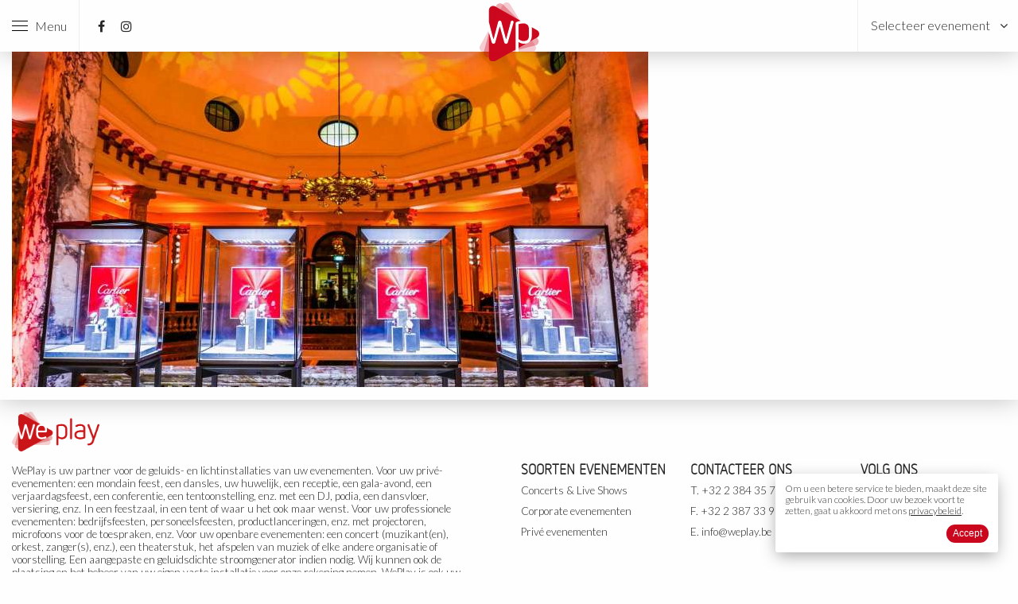

--- FILE ---
content_type: text/html; charset=UTF-8
request_url: https://www.weplay.be/nl/event_corporate/lanceert-nieuw-product-nieuwe-dienst/attachment/wp_cartier-13-2/
body_size: 6276
content:
 <!doctype html> <html lang="nl"> <head> <meta charset="utf-8"> <meta http-equiv="x-ua-compatible" content="ie=edge"> <meta name="viewport" content="width=device-width, initial-scale=1"> <title>Wp Cartier 13 - WePlay</title> <link rel="alternate" hreflang="nl-nl" href="https://www.weplay.be/nl/event_corporate/lanceert-nieuw-product-nieuwe-dienst/attachment/wp_cartier-13-2/" /> <link rel="alternate" hreflang="en-us" href="https://www.weplay.be/en/event_corporate/launching-new-product-service/attachment/wp_cartier-13-2/" /> <link rel="alternate" hreflang="fr-fr" href="https://www.weplay.be/event_corporate/lancez-produit-service/attachment/wp_cartier-13/" /> <link href="https://fonts.googleapis.com/css?family=Lato:400,300italic,300,400italic,700,700italic" rel="stylesheet" type="text/css" /> <meta name="robots" content="max-snippet:-1, max-image-preview:large, max-video-preview:-1"/> <link rel="canonical" href="https://www.weplay.be/nl/event_corporate/lanceert-nieuw-product-nieuwe-dienst/attachment/wp_cartier-13-2/" /> <meta property="og:locale" content="nl_NL" /> <meta property="og:type" content="article" /> <meta property="og:title" content="Wp Cartier 13 - WePlay" /> <meta property="og:description" content="Event by G4H" /> <meta property="og:url" content="https://www.weplay.be/nl/event_corporate/lanceert-nieuw-product-nieuwe-dienst/attachment/wp_cartier-13-2/" /> <meta property="og:site_name" content="WePlay" /> <meta property="og:image" content="https://www.weplay.be/files/2018/01/wp_cartier-13.jpg" /> <meta property="og:image:secure_url" content="https://www.weplay.be/files/2018/01/wp_cartier-13.jpg" /> <meta property="og:image:width" content="1920" /> <meta property="og:image:height" content="1013" /> <meta name="twitter:card" content="summary_large_image" /> <meta name="twitter:description" content="Event by G4H" /> <meta name="twitter:title" content="Wp Cartier 13 - WePlay" /> <meta name="twitter:image" content="https://www.weplay.be/files/2018/01/wp_cartier-13.jpg" /> <script type='application/ld+json' class='yoast-schema-graph yoast-schema-graph--main'>{"@context":"https://schema.org","@graph":[{"@type":"WebSite","@id":"https://www.weplay.be/nl/#website","url":"https://www.weplay.be/nl/","name":"WePlay","potentialAction":{"@type":"SearchAction","target":"https://www.weplay.be/nl/?s={search_term_string}","query-input":"required name=search_term_string"}},{"@type":"WebPage","@id":"https://www.weplay.be/nl/event_corporate/lanceert-nieuw-product-nieuwe-dienst/attachment/wp_cartier-13-2/#webpage","url":"https://www.weplay.be/nl/event_corporate/lanceert-nieuw-product-nieuwe-dienst/attachment/wp_cartier-13-2/","inLanguage":"nl","name":"Wp Cartier 13 - WePlay","isPartOf":{"@id":"https://www.weplay.be/nl/#website"},"datePublished":"2018-11-02T16:00:55+00:00","dateModified":"2018-11-02T16:00:55+00:00"}]}</script> <link rel='stylesheet' id='wp-block-library-css' href='/wp-includes/css/dist/block-library/style.min.css?ver=5.3.20' type='text/css' media='all' /> <link rel='stylesheet' id='wp-ng-css' href='/files/wp-ng/cache/wp-ng-b0752511.css' type='text/css' media='all' /> <style id='wp-ng-inline-css' type='text/css'> .ng-cloak,.x-ng-cloak,[data-ng-cloak],[ng-cloak],[ng\:cloak],[x-ng-cloak]{display:none!important}.ng-cloak-animation,.x-ng-cloak-animation,[data-ng-cloak-animation],[ng-cloak-animation],[ng\:cloak\:animation],[x-ng-cloak-animation]{-webkit-transition:none!important;-o-transition:none!important;transition:none!important}.ng-preload *,.x-ng-preload *,[data-ng-preload] *,[ng-preload] *,[ng\:preload] *,[x-ng-preload] *{visibility:hidden!important;-webkit-transition:none!important;-o-transition:none!important;transition:none!important} </style> <script type='text/javascript' src='//code.jquery.com/jquery-2.2.4.min.js?ver=2.2.4'></script> <script type='text/javascript'>
!window.jQuery && document.write("\x3Cscript src=\x22https://www.weplay.be/assets/plugins/wp-ng/public/dist/scripts/jquery-6b157d5f3e.js\x22\x3E\x3C/script\x3E");
</script> <script type='text/javascript' src='//code.jquery.com/jquery-migrate-1.4.1.min.js?ver=1.4.1'></script> <script type='text/javascript'>
!window.jQuery.migrateWarnings  && document.write("\x3Cscript src=\x22https://www.weplay.be/wp-includes/js/jquery/jquery-migrate.min.js\x22\x3E\x3C/script\x3E");
</script> <meta name="generator" content="WPML ver:4.3.6 stt:38,1,4;" /> <script>
        (function(i,s,o,g,r,a,m){i['GoogleAnalyticsObject']=r;i[r]=i[r]||function(){
        (i[r].q=i[r].q||[]).push(arguments)},i[r].l=1*new Date();a=s.createElement(o),
      m=s.getElementsByTagName(o)[0];a.async=1;a.src=g;m.parentNode.insertBefore(a,m)
    })(window,document,'script','https://www.google-analytics.com/analytics.js','ga');
        ga('create','UA-127794748-1','auto');ga('send','pageview')
  </script> <link rel="icon" href="/files/2018/01/cropped-Picto_weplay_2-32x32.png" sizes="32x32" /> <link rel="icon" href="/files/2018/01/cropped-Picto_weplay_2-192x192.png" sizes="192x192" /> <link rel="apple-touch-icon-precomposed" href="/files/2018/01/cropped-Picto_weplay_2-180x180.png" /> <meta name="msapplication-TileImage" content="/files/2018/01/cropped-Picto_weplay_2-270x270.png" /> </head> <body class="attachment attachment-template-default single single-attachment postid-2913 attachmentid-2913 attachment-jpeg ng-cloak wp_cartier-13-2" data-ng-class="{'nav-slide-menu-open':$root.navPrimaryOpen}" > <section id="app_root_ctrl" data-ng-controller="rootCtrl"> <header data-ng-controller="headerCtrl" class="header-main ng-cloak"> <div el-size="$root.headerSize" hl-sticky="" use-placeholder="true"> <section class="header-nav" > <nav class="top-bar"> <div class="top-bar-left top-bar-title"> <ul class="menu"> <li> <button class="hamburger hamburger-header" data-ng-class="{'is-active': $root.navPrimaryOpen}" type="button" data-ng-click="$root.navPrimaryOpen=!$root.navPrimaryOpen" > <span class="hamburger-box"> <span class="hamburger-inner"></span> </span> &nbsp;&nbsp;Menu </button> </li> </ul> </div> <a class="logo" data-ng-href="https://www.weplay.be/nl/" > <img class="absolute align-center vertical-center" src="https://www.weplay.be/assets/themes/weplay/dist/images/logo-weplay.svg" alt="Logo WePlay" title="" width="128px" height="32px"/> </a> <pageslide class="nav-slide-menu ng-cloak-animation" ps-body-class="true" ps-open="$root.navPrimaryOpen" ps-push="false" ps-size="250px" ps-side="left" ps-auto-close="true" ps-click-outside="{{!deviceIsMobile()}}" ps-key-listener="true"> <aside> <div class="top-bar"> <div class="top-bar-title">Menu</div> <button class="close-button" aria-label="Close Menu" type="button" data-ng-click="$root.navPrimaryOpen=false" > <span aria-hidden="true">&times;</span> </button> </div> <ul data-accordion-menu id="menu-main-menu-nl" class="primary-nav menu vertical" ><li class="menu-item menu-item-has-children menu-prive-evenementen"><a title="Privé evenementen" target rel href="https://www.weplay.be/nl/prive-evenementen/">Privé evenementen</a> <ul role="menu" class="menu vertical nested"> <li class="menu-item menu-item-has-children menu-diensten"><a title="Diensten" target rel href>Diensten</a> <ul role="menu" class="menu vertical nested"> <li class="menu-item menu-huwelijken"><a title="Huwelijken" target rel href="/nl/event_private-category/huwelijken/">Huwelijken</a></li> <li class="menu-item menu-mondaine-feesten"><a title="Mondaine feesten" target rel href="/nl/event_private-category/mondaine-feesten/">Mondaine feesten</a></li> <li class="menu-item menu-prive-evenementen"><a title="Privé-evenementen" target rel href="/nl/event_private-category/prive-evenementen/">Privé-evenementen</a></li> <li class="menu-item menu-foto-video-reportage"><a title="Foto / video reportage" target rel href="/nl/event_private-category/foto-video-reportage/">Foto / video reportage</a></li> <li class="menu-item menu-plaatsen-beheren-van-een-vaste-installatie"><a title="Plaatsen &amp; beheren van een vaste installatie" target rel href="/nl/event_private-category/plaatsen-beheren-van-een-vaste-installatie/">Plaatsen &#038; beheren van een vaste installatie</a></li> </ul> </li> <li class="menu-item menu-onze-partners"><a title="Onze partners" target rel href="https://www.weplay.be/nl/prive-evenementen/partners/">Onze partners</a></li> <li class="menu-item menu-contact"><a title="Contact" target rel href="https://www.weplay.be/nl/prive-evenementen/contact/">Contact</a></li> </ul> </li> <li class="menu-item menu-item-has-children menu-corporate-evenementen"><a title="Corporate evenementen" target rel href="https://www.weplay.be/nl/corporate-evenementen/">Corporate evenementen</a> <ul role="menu" class="menu vertical nested"> <li class="menu-item menu-item-has-children menu-diensten"><a title="Diensten" target rel href>Diensten</a> <ul role="menu" class="menu vertical nested"> <li class="menu-item menu-conferentie"><a title="Conferentie" target rel href="/nl/event_corporate-category/conferentie/">Conferentie</a></li> <li class="menu-item menu-bedrijfsfeest"><a title="Bedrijfsfeest" target rel href="/nl/event_corporate-category/bedrijfsfeest/">Bedrijfsfeest</a></li> <li class="menu-item menu-productlancering"><a title="Productlancering" target rel href="/nl/event_corporate-category/productlancering/">Productlancering</a></li> <li class="menu-item menu-foto-video-reportage"><a title="Foto / video reportage" target rel href="/nl/event_corporate-category/foto-video-reportage/">Foto / video reportage</a></li> <li class="menu-item menu-plaatsen-beheren-van-een-vaste-installatie"><a title="Plaatsen &amp; beheren van een vaste installatie" target rel href="/nl/event_corporate-category/plaatsen-beheren-van-een-vaste-installatie/">Plaatsen &#038; beheren van een vaste installatie</a></li> </ul> </li> <li class="menu-item menu-onze-partners"><a title="Onze partners" target rel href="https://www.weplay.be/nl/corporate-evenementen/partners/">Onze partners</a></li> <li class="menu-item menu-contact"><a title="Contact" target rel href="https://www.weplay.be/nl/corporate-evenementen/contact/">Contact</a></li> </ul> </li> <li class="menu-item menu-item-has-children menu-concerts-live-shows"><a title="Concerts &#038; Live Shows" target rel href="https://www.weplay.be/nl/openbaar-evenementen/">Concerts &#038; Live Shows</a> <ul role="menu" class="menu vertical nested"> <li class="menu-item menu-item-has-children menu-diensten"><a title="Diensten" target rel href>Diensten</a> <ul role="menu" class="menu vertical nested"> <li class="menu-item menu-theater-concerten"><a title="Theater &amp; concerten" target rel href="/nl/event_public-category/theater-concerten/">Theater &#038; concerten</a></li> <li class="menu-item menu-afspelen-van-muziek"><a title="Afspelen van muziek" target rel href="/nl/event_public-category/afspelen-van-muziek/">Afspelen van muziek</a></li> </ul> </li> <li class="menu-item menu-onze-partners"><a title="Onze partners" target rel href="https://www.weplay.be/nl/openbaar-evenementen/partners/">Onze partners</a></li> <li class="menu-item menu-contact"><a title="Contact" target rel href="https://www.weplay.be/nl/openbaar-evenementen/contact/">Contact</a></li> </ul> </li> </ul> <ul id="menu-main-menu-nl-1" class="secondary-nav menu vertical show-for-small-only" data-accordion-menu><li><a href="#">Selecteer evenement</a><ul class="menu vertical"><li class="menu-item menu-prive-evenementen"><a title="Privé evenementen" target rel href="https://www.weplay.be/nl/prive-evenementen/">Privé evenementen</a></li> <li class="menu-item menu-corporate-evenementen"><a title="Corporate evenementen" target rel href="https://www.weplay.be/nl/corporate-evenementen/">Corporate evenementen</a></li> <li class="menu-item menu-concerts-live-shows"><a title="Concerts &#038; Live Shows" target rel href="https://www.weplay.be/nl/openbaar-evenementen/">Concerts &#038; Live Shows</a></li> </ul></li></ul> <div class="menu-centered menu-language-wrapper"><ul class="menu-language menu"><li class="active" ><a href="#">nl</a></li><li><a href="https://www.weplay.be/event_corporate/lancez-produit-service/attachment/wp_cartier-13/">fr</a></li><li><a href="https://www.weplay.be/en/event_corporate/launching-new-product-service/attachment/wp_cartier-13-2/">en</a></li></ul></div> <div class="menu-centered menu-social-list-wrapper"><ul class="menu-social-list list-inline"><li><ul class="social-group list-inline"><li class="social-group-item facebook" ><a target="_blank" href="https://www.facebook.com/weplaysprl"><i class="fi fi-facebook"></i></a></li><li class="social-group-item instagram" ><a target="_blank" href="https://instagram.com/weplaysprl"><i class="fi fi-instagram"></i></a></li></ul></li></ul></div> </aside> </pageslide> <div class="sidebar-header"> <section class="col-xs-4 widget wp_rc_advanced_text-2 rc_advanced_text"> <ul class="social-group menu"><li class="social-group-item facebook" ><a target="_blank" href="https://www.facebook.com/weplaysprl"><i class="fi fi-facebook"></i></a></li><li class="social-group-item instagram" ><a target="_blank" href="https://instagram.com/weplaysprl"><i class="fi fi-instagram"></i></a></li></ul> </section><section class=" widget wp_rc_advanced_text-3 rc_advanced_text"> </section> </div> <div class="top-bar-right"> <ul id="menu-main-menu-nl-2" class="secondary-nav dropdown menu align-right" data-dropdown-menu><li><a href="#">Selecteer evenement</a><ul class="menu vertical"><li class="menu-item menu-prive-evenementen"><a title="Privé evenementen" target rel href="https://www.weplay.be/nl/prive-evenementen/">Privé evenementen</a></li> <li class="menu-item menu-corporate-evenementen"><a title="Corporate evenementen" target rel href="https://www.weplay.be/nl/corporate-evenementen/">Corporate evenementen</a></li> <li class="menu-item menu-concerts-live-shows"><a title="Concerts &#038; Live Shows" target rel href="https://www.weplay.be/nl/openbaar-evenementen/">Concerts &#038; Live Shows</a></li> </ul></li></ul> </div> </nav> </section> </div> </header> <section id="main_container" class="main-container"> <section class="wrap wrap-main container-fluid" role="document"> <div class="content row" id="main"> <main id="main_element" class="main" data-ng-controller="mainCtrl" role="main"> <article class="post-2913 attachment type-attachment status-inherit hentry" > <div class="entry-content"> <p class="attachment"><a href='/files/2018/01/wp_cartier-13.jpg'><img width="800" height="422" src="/files/2018/01/wp_cartier-13-800x422.jpg" class="attachment-medium size-medium" alt="" srcset="/files/2018/01/wp_cartier-13-800x422.jpg 800w, /files/2018/01/wp_cartier-13-300x158.jpg 300w, /files/2018/01/wp_cartier-13-768x405.jpg 768w, /files/2018/01/wp_cartier-13-1600x844.jpg 1600w, /files/2018/01/wp_cartier-13-96x51.jpg 96w, /files/2018/01/wp_cartier-13.jpg 1920w" sizes="(max-width: 800px) 100vw, 800px" /></a></p> </div> <footer> </footer> <section id="comments" class="comments"> </section> </article> </main> </div> </section> <footer data-ng-controller="footerCtrl" class="content-info container-fluid ng-cloak" role="contentinfo"> <div class="row sidebar-footer"> <section class="col-xs-12 logo widget wp_rc_advanced_text-11 rc_advanced_text"> <p style="text-align: left;"><img src="/files/2018/02/Logo_weplay_red-300x137.png" alt="" width="110" height="50" class="alignnone size-thumbnail wp-image-440" /></p> </section><section class="col-xs-12 col-sm-12 col-lg-6 show-for-medium footer-about widget wp_rc_advanced_text-8 rc_advanced_text"> <p style="text-align: left;">WePlay is uw partner voor de geluids- en lichtinstallaties van uw evenementen. Voor uw privé-evenementen: een mondain feest, een dansles, uw huwelijk, een receptie, een gala-avond, een verjaardagsfeest, een conferentie, een tentoonstelling, enz. met een DJ, podia, een dansvloer, versiering, enz. In een feestzaal, in een tent of waar u het ook maar wenst. Voor uw professionele evenementen: bedrijfsfeesten, personeelsfeesten, productlanceringen, enz. met projectoren, microfoons voor de toespraken, enz. Voor uw openbare evenementen: een concert (muzikant(en), orkest, zanger(s), enz.), een theaterstuk, het afspelen van muziek of elke andere organisatie of voorstelling. Een aangepaste en geluidsdichte stroomgenerator indien nodig. Wij kunnen ook de plaatsing en het beheer van uw eigen vaste installatie voor onze rekening nemen. WePlay is ook uw partner voor beeldmateriaal (foto en video): reportages, fotostudio, photo booth, het afdrukken van foto’s, foto-animatie, enz. </p> </section><section class="col-xs-12 col-sm-4 col-lg-2 footer-menu widget wp_rc_advanced_menu-2 rc_advanced_menu"><h3 class="">Soorten evenementen</h3><ul id="menu-footer-main-cats-neerlandais" class="col-xs-12"><li class="menu-item menu-concerts-live-shows"><a href="https://www.weplay.be/nl/openbaar-evenementen/">Concerts &#038; Live Shows</a></li> <li class="menu-item menu-corporate-evenementen"><a href="https://www.weplay.be/nl/corporate-evenementen/">Corporate evenementen</a></li> <li class="menu-item menu-prive-evenementen"><a href="https://www.weplay.be/nl/prive-evenementen/">Privé evenementen</a></li> </ul></section><section class="col-xs-12 col-sm-4 col-lg-2 footer-infos widget wp_rc_advanced_text-9 rc_advanced_text"><h3 class="">Contacteer ons</h3> <ul> <li>T. +32 2 384 35 71</li> <li>F. +32 2 387 33 95</li> <li>E. <a href="mailto:info@weplay.be">info@weplay.be</a></li></ul> </section><section class="col-xs-12 col-sm-4 col-lg-2 footer-social widget wp_rc_advanced_text-10 rc_advanced_text"><h3 class="">Volg ons</h3> <ul class="social-group list-inline"><li class="social-group-item facebook" ><a target="_blank" href="https://www.facebook.com/weplaysprl"><i class="fi fi-facebook"></i></a></li><li class="social-group-item instagram" ><a target="_blank" href="https://instagram.com/weplaysprl"><i class="fi fi-instagram"></i></a></li></ul> </section><section class="col-xs-12 show-for-small-only footer-about widget wp_rc_advanced_text-12 rc_advanced_text"> <p style="text-align: left;">WePlay is uw partner voor de geluids- en lichtinstallaties van uw evenementen. Voor uw privé-evenementen: een mondain feest, een dansles, uw huwelijk, een receptie, een gala-avond, een verjaardagsfeest, een conferentie, een tentoonstelling, enz. met een DJ, podia, een dansvloer, versiering, enz. In een feestzaal, in een tent of waar u het ook maar wenst. Voor uw professionele evenementen: bedrijfsfeesten, personeelsfeesten, productlanceringen, enz. met projectoren, microfoons voor de toespraken, enz. Voor uw openbare evenementen: een concert (muzikant(en), orkest, zanger(s), enz.), een theaterstuk, het afspelen van muziek of elke andere organisatie of voorstelling. Een aangepaste en geluidsdichte stroomgenerator indien nodig. Wij kunnen ook de plaatsing en het beheer van uw eigen vaste installatie voor onze rekening nemen. WePlay is ook uw partner voor beeldmateriaal (foto en video): reportages, fotostudio, photo booth, het afdrukken van foto’s, foto-animatie, enz. </p> </section><section class="col-xs-12 copyright widget wp_rc_advanced_text-6 rc_advanced_text"> <p><span class="stag">&copy; copyright WePlay 2025 &nbsp;&nbsp; | &nbsp;&nbsp; <a href="https://www.weplay.be/nl/conditions-generales/">Conditions générales</a> &nbsp;&nbsp; | &nbsp;&nbsp; <a href="http://www.stag-agency.be" target="_blank">Made by STAG</a></span></p> </section> </div> </footer> </section> </section> <script type='text/javascript' src='//ajax.googleapis.com/ajax/libs/angularjs/1.7.4/angular.min.js?ver=1.7.4'></script> <script type='text/javascript'>
!window.angular && document.write("\x3Cscript src=\x22https://www.weplay.be/assets/plugins/wp-ng/public/dist/scripts/angular-16b65c8aa8.js\x22\x3E\x3C/script\x3E");
</script> <script type='text/javascript'>
window.wpNg = {"app":null,"appName":"app.root","appElement":"body","ngModules":["ngSanitize","ngAnimate","ngResource","ngCookies","bs.screenSize","ngTouch","mm.foundation","pascalprecht.translate","ngDialog","wpNgRest","pageslide-directive","ngColorUtils","hl.sticky","webicon","rcGallery","rcGalleryUnitegallery","angular-owl-carousel-2","angular-flatpickr","oc.lazyLoad","rcForm","rcNotify"],"config":{"baseUrl":"https:\/\/www.weplay.be\/nl\/","ajaxUrl":"https:\/\/www.weplay.be\/wp-admin\/admin-ajax.php","rest":{"url":"https:\/\/www.weplay.be\/wp-json\/","namespace":"wp\/v2"},"distUrl":"https:\/\/www.weplay.be\/assets\/plugins\/wp-ng\/public\/dist\/","wpUrl":"https:\/\/wordpress.org\/plugins\/wp-ng","githubUrl":"https:\/\/github.com\/RedCastor\/wp-ng","local":"nl_NL","defaultLang":"fr","currentLang":"nl","themeName":"WePlay","themeVersion":"1.4.0","wpVersion":"5.3.20","wpCache":true,"enableDebug":false,"html5Mode":false,"hashPrefix":"","errorOnUnhandledRejections":false,"env":"production","cloak":true,"preload":false,"modules":{"mm.foundation":{"init":true,"element":"body"},"wpNgRest":{"restUrl":"https:\/\/www.weplay.be\/wp-json\/","restPath":"","restNonceKey":"X-WP-NG-Nonce","restContextKey":"X-WP-NG-Context","restLangKey":"X-WP-NG-Lang","restNonceVal":"776384d54e","restContextVal":"","restLangVal":"nl"},"webicon":{"sources":{"webicon-d5ee471560":"https:\/\/www.weplay.be\/assets\/themes\/weplay\/dist\/images\/webicon-d5ee471560.svg"},"alias":{"theme":"webicon-d5ee471560"}},"rcGalleryUnitegallery":{"urls":["https:\/\/www.weplay.be\/assets\/plugins\/wp-ng\/public\/dist\/vendor\/unitegallery\/js\/unitegallery.min.js","https:\/\/www.weplay.be\/assets\/plugins\/wp-ng\/public\/dist\/vendor\/unitegallery\/css\/unitegallery.min.css","https:\/\/www.weplay.be\/assets\/plugins\/wp-ng\/public\/dist\/vendor\/unitegallery\/themes\/slider\/unitegallery.slider.min.js"]},"oc.lazyLoad":{"debug":false,"events":true,"modules":[]},"rcForm":{"l10n":{"title":"Form Request","validation":"Check de in het vereiste vakjes in"},"restNamespace":"redcastor\/v1","partialUrl":"https:\/\/www.weplay.be\/assets\/plugins\/wp-rc-form\/public\/dist\/partials\/"},"rcNotify":{"l10n":[],"restNamespace":"redcastor\/v1","partialUrl":"https:\/\/www.weplay.be\/assets\/plugins\/wp-rc-notify\/public\/dist\/partials\/","currentPage":{"obj_id":2913,"type":"","is_category":false,"is_archive":false}}},"scripts":{"objectFitImages":{"element":"img.fit"},"aos":{"disable":false,"offset":120,"delay":0,"duration":400,"once":false,"mirror":false,"easing":"ease"},"animsition":{"element":"body","class":"animsition","config":{"inClass":"overlay-slide-in-right","outClass":"overlay-slide-out-left","inDuration":1500,"outDuration":800,"linkElement":"a:not([target=\u0022_blank\u0022]):not([href^=\u0022#\u0022],[href=\u0022\u0022])","loading":true,"loadingClass":"animsition-loading","loadingInner":"\u003Cimg src=\u0022https:\/\/stag-test.weplay.be\/files\/2018\/03\/loading.svg\u0022 \/\u003E","timeout":true,"timeoutCountdown":3000,"onLoadEvent":true,"browser":["animation-duration","-webkit-animation-duration"],"overlay":true,"overlayClass":"animsition-overlay-slide"}}},"i18n":{"TITLE":{"SEARCH":"Search"},"VALIDATION":{"FIELD_EMPTY":"Field {field_name} is empty."},"ERROR":"An error occured on the request."},"theme":{"assetUrl":"https:\/\/www.weplay.be\/assets\/themes\/weplay\/dist\/","partialsUrl":"https:\/\/www.weplay.be\/assets\/themes\/weplay\/dist\/ngapp\/partials\/","langUrl":"https:\/\/www.weplay.be\/assets\/themes\/weplay\/dist\/ngapp\/lang\/","isFrontPage":false,"frontPageSlug":"accueil","pages":[{"accueil":{"name":"Accueil","url":"https:\/\/www.weplay.be\/nl\/"}},{"openbaar-evenementen":{"name":"Concerts \u0026 Live Shows","url":"https:\/\/www.weplay.be\/nl\/openbaar-evenementen\/"}},{"partners":{"name":"Onze partners","url":"https:\/\/www.weplay.be\/nl\/openbaar-evenementen\/partners\/"}},{"contact":{"name":"Vertel ons over je evenement!","url":"https:\/\/www.weplay.be\/nl\/openbaar-evenementen\/contact\/"}},{"conditions-generales":{"name":"Conditions g\u00e9n\u00e9rales","url":"https:\/\/www.weplay.be\/nl\/conditions-generales\/"}},{"cookie-policy":{"name":"Cookie policy","url":"https:\/\/www.weplay.be\/nl\/cookie-policy\/"}},{"corporate-evenementen":{"name":"Corporate evenementen","url":"https:\/\/www.weplay.be\/nl\/corporate-evenementen\/"}},{"partners":{"name":"Onze partners","url":"https:\/\/www.weplay.be\/nl\/corporate-evenementen\/partners\/"}},{"contact":{"name":"Vertel ons over je evenement!","url":"https:\/\/www.weplay.be\/nl\/corporate-evenementen\/contact\/"}},{"prive-evenementen":{"name":"Priv\u00e9 evenementen","url":"https:\/\/www.weplay.be\/nl\/prive-evenementen\/"}},{"partners":{"name":"Onze partners","url":"https:\/\/www.weplay.be\/nl\/prive-evenementen\/partners\/"}},{"contact":{"name":"Vertel ons over je evenement!","url":"https:\/\/www.weplay.be\/nl\/prive-evenementen\/contact\/"}}],"themeSettings":{"googleMapApiKey":"AIzaSyABPrJOlmSHKGk3iAbqY0HnRNCEAO5crSs"}}}}
</script> <script type='text/javascript' src='/files/wp-ng/cache/wp-ng-7ff0c438.js'></script> </body> </html> 

<!-- Cache Enabler by KeyCDN @ 31.10.2025 03:57:31 (html gzip) -->

--- FILE ---
content_type: text/css
request_url: https://www.weplay.be/files/wp-ng/cache/wp-ng-b0752511.css
body_size: 55115
content:
/*! wp-ng */
ng-gallery{display:block}ol.gallery,ul.gallery{margin:0;padding:0}ol.gallery li,ul.gallery li{list-style:none}.gallery-grid figure,.gallery figure,ng-gallery figure{position:relative;height:100%;width:100%;background-clip:content-box}.gallery-grid figure figcaption,.gallery figure figcaption,ng-gallery figure figcaption{position:absolute;left:0;bottom:0;width:100%;background-color:#666;color:#fff;opacity:0;-webkit-transition:opacity .5s ease-out;-o-transition:opacity .5s ease-out;transition:opacity .5s ease-out;padding:.33em;line-height:normal}.gallery-grid figure .gallery-content:hover~figcaption,.gallery-grid figure>a:hover~figcaption,.gallery-grid figure>img:hover~figcaption,.gallery-grid figure figcaption:hover,.gallery figure .gallery-content:hover~figcaption,.gallery figure>a:hover~figcaption,.gallery figure>img:hover~figcaption,.gallery figure figcaption:hover,ng-gallery figure .gallery-content:hover~figcaption,ng-gallery figure>a:hover~figcaption,ng-gallery figure>img:hover~figcaption,ng-gallery figure figcaption:hover{opacity:.7}.gallery-grid figure .gallery-content,.gallery figure .gallery-content,ng-gallery figure .gallery-content{position:relative;width:100%;height:100%;padding:20px}.gallery-grid figure img+.gallery-content,.gallery figure img+.gallery-content,ng-gallery figure img+.gallery-content{position:absolute;top:0;left:0}.gallery,.gallery-grid{position:relative}.gallery-grid .gallery-item,.gallery .gallery-item{min-height:1px;float:left}.gallery-grid.gallery-columns-1 .gallery-item,.gallery.gallery-columns-1 .gallery-item{width:100%}.gallery-grid.gallery-columns-2 .gallery-item,.gallery.gallery-columns-2 .gallery-item{width:50%}.gallery-grid.gallery-columns-3 .gallery-item,.gallery.gallery-columns-3 .gallery-item{width:33.3333333333%}.gallery-grid.gallery-columns-4 .gallery-item,.gallery.gallery-columns-4 .gallery-item{width:25%}.gallery-grid.gallery-columns-5 .gallery-item,.gallery.gallery-columns-5 .gallery-item{width:20%}.gallery-grid.gallery-columns-6 .gallery-item,.gallery.gallery-columns-6 .gallery-item{width:16.6666666667%}.gallery-grid.gallery-columns-7 .gallery-item,.gallery.gallery-columns-7 .gallery-item{width:14.2857142857%}.gallery-grid.gallery-columns-8 .gallery-item,.gallery.gallery-columns-8 .gallery-item{width:12.5%}.gallery-grid.gallery-columns-9 .gallery-item,.gallery.gallery-columns-9 .gallery-item{width:11.1111111111%}.gallery-grid.gallery-columns-10 .gallery-item,.gallery.gallery-columns-10 .gallery-item{width:10%}.gallery-grid.gallery-columns-11 .gallery-item,.gallery.gallery-columns-11 .gallery-item{width:9.0909090909%}.gallery-grid.gallery-columns-12 .gallery-item,.gallery.gallery-columns-12 .gallery-item{width:8.3333333333%}.gallery-animated.angular-grid .gallery-item{position:absolute;-webkit-box-sizing:border-box;box-sizing:border-box;overflow:hidden;-webkit-transition:all .4s ease;-o-transition:all .4s ease;transition:all .4s ease}.gallery-animated.angular-grid .gallery-item img{width:100%;vertical-align:middle;opacity:0;visibility:hidden}.gallery-animated.angular-grid .gallery-item img.img-loaded{visibility:visible;opacity:1}.gallery-animated.angular-grid .gallery-item.ng-leave{-webkit-transition:all .4s ease;-o-transition:all ease .4s;transition:all .4s ease}.gallery-animated.angular-grid .gallery-item.ng-enter,.gallery-animated.angular-grid .gallery-item.ng-leave.ng-leave-active{-webkit-transform:scale(.5);-ms-transform:scale(.5);transform:scale(.5);opacity:0}.gallery-animated.angular-grid .gallery-item.ng-enter{-webkit-transition:all .4s ease;-o-transition:all ease .4s;transition:all .4s ease;-webkit-transition-delay:.5s;-o-transition-delay:.5s;transition-delay:.5s}.gallery-animated.angular-grid .gallery-item.ng-enter.ng-enter-active{-webkit-transform:scale(1);-ms-transform:scale(1);transform:scale(1);opacity:1}.wp-ng-flex{display:-webkit-box;display:-webkit-flexbox;display:-ms-flexbox;display:flex}.wp-ng-inline{float:left}.wp-ng-fit{height:100%;width:100%}.wp-ng-fit-abs{position:absolute;top:0;bottom:0;width:100%;z-index:1}@-webkit-keyframes uil-ripple{0%{width:0;height:0;opacity:0;margin:0}33%{width:44%;height:44%;margin:-22% 0 0 -22%;opacity:1}to{width:88%;height:88%;margin:-44% 0 0 -44%;opacity:0}}@keyframes uil-ripple{0%{width:0;height:0;opacity:0;margin:0}33%{width:44%;height:44%;margin:-22% 0 0 -22%;opacity:1}to{width:88%;height:88%;margin:-44% 0 0 -44%;opacity:0}}.wp-ng-loading{position:absolute;top:0;left:0;width:100%;height:50vh}.wp-ng-loader{position:relative;text-align:center;padding:1em}.wp-ng-loader.spinner-ripple{top:calc(50% - 64px)}.wp-ng-loader.spinner-ripple.spinner-ripple{width:128px;height:128px;margin:auto;-webkit-transform:scale(.4);-ms-transform:scale(.4);transform:scale(.4)}.wp-ng-loader.spinner-ripple.spinner-ripple div{position:absolute;top:50%;left:50%;margin:0;width:0;height:0;opacity:0;border-radius:50%;border-width:5px;border-style:solid;-webkit-animation:uil-ripple 2s ease-out infinite;animation:uil-ripple 2s ease-out infinite}.wp-ng-loader.spinner-ripple.spinner-ripple div:first-of-type{border-color:#000;-webkit-animation-delay:-1s;animation-delay:-1s}.wp-ng-loader.spinner-ripple.spinner-ripple div:nth-of-type(2){border-color:#000}.wp-ng-router{position:relative}.wp-ng-fade .wp-ng-loading.ng-leave,.wp-ng-fade>.ng-enter{-webkit-transition:opacity 1s cubic-bezier(.25,.46,.45,.94);-o-transition:opacity cubic-bezier(.25,.46,.45,.94) 1s;transition:opacity 1s cubic-bezier(.25,.46,.45,.94)}.wp-ng-fade>.ng-enter,.wp-ng-fade>.ng-leave.ng-leave-active{opacity:0}.wp-ng-fade>.ng-enter.ng-enter-active,.wp-ng-fade>.ng-leave{opacity:1}

/*! wp-ng_ngAnimate-all */
.nga-default{-webkit-transition:all .8s ease-in-out;-o-transition:all .8s ease-in-out;transition:all .8s ease-in-out}.nga-default.ng-hide-add,.nga-default.ng-hide-remove{display:block!important}.nga-slow{-webkit-transition:all 2s ease-in-out;-o-transition:all 2s ease-in-out;transition:all 2s ease-in-out}.nga-slow.ng-hide-add,.nga-slow.ng-hide-remove{display:block!important}.nga-fast{-webkit-transition:all .3s ease-in-out;-o-transition:all .3s ease-in-out;transition:all .3s ease-in-out}.nga-fast.ng-hide-add,.nga-fast.ng-hide-remove{display:block!important}.nga-collapse-add{overflow:hidden}.nga-collapse-add.ng-enter:not(.ng-enter-active),.nga-collapse-add.ng-hide-remove:not(.ng-hide-remove-active){max-height:0;padding-top:0;padding-bottom:0}.nga-collapse-remove{overflow:hidden}.nga-collapse-remove.ng-hide-add.ng-hide-add-active,.nga-collapse-remove.ng-leave.ng-leave-active{max-height:0;padding-top:0;padding-bottom:0}.nga-collapse-move{overflow:hidden}.nga-collapse-move.ng-move{max-height:0;padding-top:0;padding-bottom:0}.nga-collapse-all{overflow:hidden}.nga-collapse-all.ng-enter:not(.ng-enter-active),.nga-collapse-all.ng-hide-remove:not(.ng-hide-remove-active){max-height:0;padding-top:0;padding-bottom:0}.nga-collapse-all.ng-hide-add.ng-hide-add-active,.nga-collapse-all.ng-leave.ng-leave-active,.nga-collapse-all.ng-move{max-height:0;padding-top:0;padding-bottom:0}.nga-collapse{overflow:hidden;max-height:500px}.nga-collapse.ng-enter:not(.ng-enter-active),.nga-collapse.ng-hide-remove:not(.ng-hide-remove-active){max-height:0;padding-top:0;padding-bottom:0}.nga-collapse.ng-hide-add.ng-hide-add-active,.nga-collapse.ng-leave.ng-leave-active,.nga-collapse.ng-move{max-height:0;padding-top:0;padding-bottom:0}.nga-fade-add.ng-enter,.nga-fade-add.ng-hide-remove{opacity:0}.nga-fade-add.ng-enter.ng-enter-active,.nga-fade-add.ng-hide-remove.ng-hide-remove-active{opacity:1}.nga-fade-remove.ng-hide-add.ng-hide-add-active,.nga-fade-remove.ng-leave.ng-leave-active{opacity:0}.nga-fade-remove.ng-hide-add,.nga-fade-remove.ng-leave{opacity:1}.nga-fade-move.ng-move{opacity:0}.nga-fade-move.ng-move.ng-move-active{opacity:1}.nga-fade-all.ng-enter,.nga-fade-all.ng-hide-remove{opacity:0}.nga-fade-all.ng-enter.ng-enter-active,.nga-fade-all.ng-hide-remove.ng-hide-remove-active{opacity:1}.nga-fade-all.ng-hide-add.ng-hide-add-active,.nga-fade-all.ng-leave.ng-leave-active{opacity:0}.nga-fade-all.ng-hide-add,.nga-fade-all.ng-leave{opacity:1}.nga-fade-all.ng-move{opacity:0}.nga-fade-all.ng-move.ng-move-active{opacity:1}.nga-fade.ng-enter,.nga-fade.ng-hide-remove{opacity:0}.nga-fade.ng-enter.ng-enter-active,.nga-fade.ng-hide-remove.ng-hide-remove-active{opacity:1}.nga-fade.ng-hide-add.ng-hide-add-active,.nga-fade.ng-leave.ng-leave-active{opacity:0}.nga-fade.ng-hide-add,.nga-fade.ng-leave{opacity:1}.nga-fade.ng-move{opacity:0}.nga-fade.ng-move.ng-move-active{opacity:1}.nga-rotate-down-add{-webkit-transform:rotateX(0deg);transform:rotateX(0deg)}.nga-rotate-down-add.ng-enter,.nga-rotate-down-add.ng-hide-remove{-webkit-transform:rotateX(-90deg);transform:rotateX(-90deg)}.nga-rotate-down-add.ng-enter.ng-enter-active,.nga-rotate-down-add.ng-hide-remove.ng-hide-remove-active,.nga-rotate-down-remove{-webkit-transform:rotateX(0deg);transform:rotateX(0deg)}.nga-rotate-down-remove.ng-hide-add.ng-hide-add-active,.nga-rotate-down-remove.ng-leave.ng-leave-active{-webkit-transform:rotateX(-90deg);transform:rotateX(-90deg)}.nga-rotate-down-move,.nga-rotate-down-remove.ng-hide-add,.nga-rotate-down-remove.ng-leave{-webkit-transform:rotateX(0deg);transform:rotateX(0deg)}.nga-rotate-down-move.ng-move{-webkit-transform:rotateX(-90deg);transform:rotateX(-90deg)}.nga-rotate-down-all,.nga-rotate-down-move.ng-move.ng-move-active{-webkit-transform:rotateX(0deg);transform:rotateX(0deg)}.nga-rotate-down-all.ng-enter,.nga-rotate-down-all.ng-hide-remove{-webkit-transform:rotateX(-90deg);transform:rotateX(-90deg)}.nga-rotate-down-all.ng-enter.ng-enter-active,.nga-rotate-down-all.ng-hide-remove.ng-hide-remove-active{-webkit-transform:rotateX(0deg);transform:rotateX(0deg)}.nga-rotate-down-all.ng-hide-add.ng-hide-add-active,.nga-rotate-down-all.ng-leave.ng-leave-active{-webkit-transform:rotateX(-90deg);transform:rotateX(-90deg)}.nga-rotate-down-all.ng-hide-add,.nga-rotate-down-all.ng-leave{-webkit-transform:rotateX(0deg);transform:rotateX(0deg)}.nga-rotate-down-all.ng-move{-webkit-transform:rotateX(-90deg);transform:rotateX(-90deg)}.nga-rotate-down,.nga-rotate-down-all.ng-move.ng-move-active{-webkit-transform:rotateX(0deg);transform:rotateX(0deg)}.nga-rotate-down.ng-enter,.nga-rotate-down.ng-hide-remove{-webkit-transform:rotateX(-90deg);transform:rotateX(-90deg)}.nga-rotate-down.ng-enter.ng-enter-active,.nga-rotate-down.ng-hide-remove.ng-hide-remove-active{-webkit-transform:rotateX(0deg);transform:rotateX(0deg)}.nga-rotate-down.ng-hide-add.ng-hide-add-active,.nga-rotate-down.ng-leave.ng-leave-active{-webkit-transform:rotateX(-90deg);transform:rotateX(-90deg)}.nga-rotate-down.ng-hide-add,.nga-rotate-down.ng-leave{-webkit-transform:rotateX(0deg);transform:rotateX(0deg)}.nga-rotate-down.ng-move{-webkit-transform:rotateX(-90deg);transform:rotateX(-90deg)}.nga-rotate-down.ng-move.ng-move-active{-webkit-transform:rotateX(0deg);transform:rotateX(0deg)}.nga-rotate-down.ng-enter,.nga-rotate-down.ng-hide-remove{opacity:0}.nga-rotate-down.ng-enter.ng-enter-active,.nga-rotate-down.ng-hide-remove.ng-hide-remove-active{opacity:1}.nga-rotate-down.ng-hide-add.ng-hide-add-active,.nga-rotate-down.ng-leave.ng-leave-active{opacity:0}.nga-rotate-down.ng-hide-add,.nga-rotate-down.ng-leave{opacity:1}.nga-rotate-down.ng-move{opacity:0}.nga-rotate-down.ng-move.ng-move-active{opacity:1}.nga-rotate-left-add{-webkit-transform:rotateY(0deg);transform:rotateY(0deg)}.nga-rotate-left-add.ng-enter,.nga-rotate-left-add.ng-hide-remove{-webkit-transform:rotateY(90deg);transform:rotateY(90deg)}.nga-rotate-left-add.ng-enter.ng-enter-active,.nga-rotate-left-add.ng-hide-remove.ng-hide-remove-active,.nga-rotate-left-remove{-webkit-transform:rotateY(0deg);transform:rotateY(0deg)}.nga-rotate-left-remove.ng-hide-add.ng-hide-add-active,.nga-rotate-left-remove.ng-leave.ng-leave-active{-webkit-transform:rotateY(90deg);transform:rotateY(90deg)}.nga-rotate-left-move,.nga-rotate-left-remove.ng-hide-add,.nga-rotate-left-remove.ng-leave{-webkit-transform:rotateY(0deg);transform:rotateY(0deg)}.nga-rotate-left-move.ng-move{-webkit-transform:rotateY(90deg);transform:rotateY(90deg)}.nga-rotate-left-all,.nga-rotate-left-move.ng-move.ng-move-active{-webkit-transform:rotateY(0deg);transform:rotateY(0deg)}.nga-rotate-left-all.ng-enter,.nga-rotate-left-all.ng-hide-remove{-webkit-transform:rotateY(90deg);transform:rotateY(90deg)}.nga-rotate-left-all.ng-enter.ng-enter-active,.nga-rotate-left-all.ng-hide-remove.ng-hide-remove-active{-webkit-transform:rotateY(0deg);transform:rotateY(0deg)}.nga-rotate-left-all.ng-hide-add.ng-hide-add-active,.nga-rotate-left-all.ng-leave.ng-leave-active{-webkit-transform:rotateY(90deg);transform:rotateY(90deg)}.nga-rotate-left-all.ng-hide-add,.nga-rotate-left-all.ng-leave{-webkit-transform:rotateY(0deg);transform:rotateY(0deg)}.nga-rotate-left-all.ng-move{-webkit-transform:rotateY(90deg);transform:rotateY(90deg)}.nga-rotate-left,.nga-rotate-left-all.ng-move.ng-move-active{-webkit-transform:rotateY(0deg);transform:rotateY(0deg)}.nga-rotate-left.ng-enter,.nga-rotate-left.ng-hide-remove{-webkit-transform:rotateY(90deg);transform:rotateY(90deg)}.nga-rotate-left.ng-enter.ng-enter-active,.nga-rotate-left.ng-hide-remove.ng-hide-remove-active{-webkit-transform:rotateY(0deg);transform:rotateY(0deg)}.nga-rotate-left.ng-hide-add.ng-hide-add-active,.nga-rotate-left.ng-leave.ng-leave-active{-webkit-transform:rotateY(90deg);transform:rotateY(90deg)}.nga-rotate-left.ng-hide-add,.nga-rotate-left.ng-leave{-webkit-transform:rotateY(0deg);transform:rotateY(0deg)}.nga-rotate-left.ng-move{-webkit-transform:rotateY(90deg);transform:rotateY(90deg)}.nga-rotate-left.ng-move.ng-move-active{-webkit-transform:rotateY(0deg);transform:rotateY(0deg)}.nga-rotate-left.ng-enter,.nga-rotate-left.ng-hide-remove{opacity:0}.nga-rotate-left.ng-enter.ng-enter-active,.nga-rotate-left.ng-hide-remove.ng-hide-remove-active{opacity:1}.nga-rotate-left.ng-hide-add.ng-hide-add-active,.nga-rotate-left.ng-leave.ng-leave-active{opacity:0}.nga-rotate-left.ng-hide-add,.nga-rotate-left.ng-leave{opacity:1}.nga-rotate-left.ng-move{opacity:0}.nga-rotate-left.ng-move.ng-move-active{opacity:1}.nga-rotate-right-add{-webkit-transform:rotateY(0deg);transform:rotateY(0deg)}.nga-rotate-right-add.ng-enter,.nga-rotate-right-add.ng-hide-remove{-webkit-transform:rotateY(-90deg);transform:rotateY(-90deg)}.nga-rotate-right-add.ng-enter.ng-enter-active,.nga-rotate-right-add.ng-hide-remove.ng-hide-remove-active,.nga-rotate-right-remove{-webkit-transform:rotateY(0deg);transform:rotateY(0deg)}.nga-rotate-right-remove.ng-hide-add.ng-hide-add-active,.nga-rotate-right-remove.ng-leave.ng-leave-active{-webkit-transform:rotateY(-90deg);transform:rotateY(-90deg)}.nga-rotate-right-move,.nga-rotate-right-remove.ng-hide-add,.nga-rotate-right-remove.ng-leave{-webkit-transform:rotateY(0deg);transform:rotateY(0deg)}.nga-rotate-right-move.ng-move{-webkit-transform:rotateY(-90deg);transform:rotateY(-90deg)}.nga-rotate-right-all,.nga-rotate-right-move.ng-move.ng-move-active{-webkit-transform:rotateY(0deg);transform:rotateY(0deg)}.nga-rotate-right-all.ng-enter,.nga-rotate-right-all.ng-hide-remove{-webkit-transform:rotateY(-90deg);transform:rotateY(-90deg)}.nga-rotate-right-all.ng-enter.ng-enter-active,.nga-rotate-right-all.ng-hide-remove.ng-hide-remove-active{-webkit-transform:rotateY(0deg);transform:rotateY(0deg)}.nga-rotate-right-all.ng-hide-add.ng-hide-add-active,.nga-rotate-right-all.ng-leave.ng-leave-active{-webkit-transform:rotateY(-90deg);transform:rotateY(-90deg)}.nga-rotate-right-all.ng-hide-add,.nga-rotate-right-all.ng-leave{-webkit-transform:rotateY(0deg);transform:rotateY(0deg)}.nga-rotate-right-all.ng-move{-webkit-transform:rotateY(-90deg);transform:rotateY(-90deg)}.nga-rotate-right,.nga-rotate-right-all.ng-move.ng-move-active{-webkit-transform:rotateY(0deg);transform:rotateY(0deg)}.nga-rotate-right.ng-enter,.nga-rotate-right.ng-hide-remove{-webkit-transform:rotateY(-90deg);transform:rotateY(-90deg)}.nga-rotate-right.ng-enter.ng-enter-active,.nga-rotate-right.ng-hide-remove.ng-hide-remove-active{-webkit-transform:rotateY(0deg);transform:rotateY(0deg)}.nga-rotate-right.ng-hide-add.ng-hide-add-active,.nga-rotate-right.ng-leave.ng-leave-active{-webkit-transform:rotateY(-90deg);transform:rotateY(-90deg)}.nga-rotate-right.ng-hide-add,.nga-rotate-right.ng-leave{-webkit-transform:rotateY(0deg);transform:rotateY(0deg)}.nga-rotate-right.ng-move{-webkit-transform:rotateY(-90deg);transform:rotateY(-90deg)}.nga-rotate-right.ng-move.ng-move-active{-webkit-transform:rotateY(0deg);transform:rotateY(0deg)}.nga-rotate-right.ng-enter,.nga-rotate-right.ng-hide-remove{opacity:0}.nga-rotate-right.ng-enter.ng-enter-active,.nga-rotate-right.ng-hide-remove.ng-hide-remove-active{opacity:1}.nga-rotate-right.ng-hide-add.ng-hide-add-active,.nga-rotate-right.ng-leave.ng-leave-active{opacity:0}.nga-rotate-right.ng-hide-add,.nga-rotate-right.ng-leave{opacity:1}.nga-rotate-right.ng-move{opacity:0}.nga-rotate-right.ng-move.ng-move-active{opacity:1}.nga-rotate-up-add{-webkit-transform:rotateX(0deg);transform:rotateX(0deg)}.nga-rotate-up-add.ng-enter,.nga-rotate-up-add.ng-hide-remove{-webkit-transform:rotateX(90deg);transform:rotateX(90deg)}.nga-rotate-up-add.ng-enter.ng-enter-active,.nga-rotate-up-add.ng-hide-remove.ng-hide-remove-active,.nga-rotate-up-remove{-webkit-transform:rotateX(0deg);transform:rotateX(0deg)}.nga-rotate-up-remove.ng-hide-add.ng-hide-add-active,.nga-rotate-up-remove.ng-leave.ng-leave-active{-webkit-transform:rotateX(90deg);transform:rotateX(90deg)}.nga-rotate-up-move,.nga-rotate-up-remove.ng-hide-add,.nga-rotate-up-remove.ng-leave{-webkit-transform:rotateX(0deg);transform:rotateX(0deg)}.nga-rotate-up-move.ng-move{-webkit-transform:rotateX(90deg);transform:rotateX(90deg)}.nga-rotate-up-all,.nga-rotate-up-move.ng-move.ng-move-active{-webkit-transform:rotateX(0deg);transform:rotateX(0deg)}.nga-rotate-up-all.ng-enter,.nga-rotate-up-all.ng-hide-remove{-webkit-transform:rotateX(90deg);transform:rotateX(90deg)}.nga-rotate-up-all.ng-enter.ng-enter-active,.nga-rotate-up-all.ng-hide-remove.ng-hide-remove-active{-webkit-transform:rotateX(0deg);transform:rotateX(0deg)}.nga-rotate-up-all.ng-hide-add.ng-hide-add-active,.nga-rotate-up-all.ng-leave.ng-leave-active{-webkit-transform:rotateX(90deg);transform:rotateX(90deg)}.nga-rotate-up-all.ng-hide-add,.nga-rotate-up-all.ng-leave{-webkit-transform:rotateX(0deg);transform:rotateX(0deg)}.nga-rotate-up-all.ng-move{-webkit-transform:rotateX(90deg);transform:rotateX(90deg)}.nga-rotate-up,.nga-rotate-up-all.ng-move.ng-move-active{-webkit-transform:rotateX(0deg);transform:rotateX(0deg)}.nga-rotate-up.ng-enter,.nga-rotate-up.ng-hide-remove{-webkit-transform:rotateX(90deg);transform:rotateX(90deg)}.nga-rotate-up.ng-enter.ng-enter-active,.nga-rotate-up.ng-hide-remove.ng-hide-remove-active{-webkit-transform:rotateX(0deg);transform:rotateX(0deg)}.nga-rotate-up.ng-hide-add.ng-hide-add-active,.nga-rotate-up.ng-leave.ng-leave-active{-webkit-transform:rotateX(90deg);transform:rotateX(90deg)}.nga-rotate-up.ng-hide-add,.nga-rotate-up.ng-leave{-webkit-transform:rotateX(0deg);transform:rotateX(0deg)}.nga-rotate-up.ng-move{-webkit-transform:rotateX(90deg);transform:rotateX(90deg)}.nga-rotate-up.ng-move.ng-move-active{-webkit-transform:rotateX(0deg);transform:rotateX(0deg)}.nga-rotate-up.ng-enter,.nga-rotate-up.ng-hide-remove{opacity:0}.nga-rotate-up.ng-enter.ng-enter-active,.nga-rotate-up.ng-hide-remove.ng-hide-remove-active{opacity:1}.nga-rotate-up.ng-hide-add.ng-hide-add-active,.nga-rotate-up.ng-leave.ng-leave-active{opacity:0}.nga-rotate-up.ng-hide-add,.nga-rotate-up.ng-leave{opacity:1}.nga-rotate-up.ng-move{opacity:0}.nga-rotate-up.ng-move.ng-move-active{opacity:1}.nga-slide-down-add{position:relative;overflow:hidden}.nga-slide-down-add.ng-enter,.nga-slide-down-add.ng-hide-remove{top:50px}.nga-slide-down-add.ng-enter.ng-enter-active,.nga-slide-down-add.ng-hide-remove.ng-hide-remove-active{top:0}.nga-slide-down-remove{position:relative;overflow:hidden}.nga-slide-down-remove.ng-hide-add.ng-hide-add-active,.nga-slide-down-remove.ng-leave.ng-leave-active{top:50px}.nga-slide-down-remove.ng-hide-add,.nga-slide-down-remove.ng-leave{top:0}.nga-slide-down-move{position:relative;overflow:hidden}.nga-slide-down-move.ng-move{top:50px}.nga-slide-down-move.ng-move.ng-move-active{top:0}.nga-slide-down-all{position:relative;overflow:hidden}.nga-slide-down-all.ng-enter,.nga-slide-down-all.ng-hide-remove{top:50px}.nga-slide-down-all.ng-enter.ng-enter-active,.nga-slide-down-all.ng-hide-remove.ng-hide-remove-active{top:0}.nga-slide-down-all.ng-hide-add.ng-hide-add-active,.nga-slide-down-all.ng-leave.ng-leave-active{top:50px}.nga-slide-down-all.ng-hide-add,.nga-slide-down-all.ng-leave{top:0}.nga-slide-down-all.ng-move{top:50px}.nga-slide-down-all.ng-move.ng-move-active{top:0}.nga-slide-down{position:relative;overflow:hidden}.nga-slide-down.ng-enter,.nga-slide-down.ng-hide-remove{top:50px}.nga-slide-down.ng-enter.ng-enter-active,.nga-slide-down.ng-hide-remove.ng-hide-remove-active{top:0}.nga-slide-down.ng-hide-add.ng-hide-add-active,.nga-slide-down.ng-leave.ng-leave-active{top:50px}.nga-slide-down.ng-hide-add,.nga-slide-down.ng-leave{top:0}.nga-slide-down.ng-move{top:50px}.nga-slide-down.ng-move.ng-move-active{top:0}.nga-slide-down.ng-enter,.nga-slide-down.ng-hide-remove{opacity:0}.nga-slide-down.ng-enter.ng-enter-active,.nga-slide-down.ng-hide-remove.ng-hide-remove-active{opacity:1}.nga-slide-down.ng-hide-add.ng-hide-add-active,.nga-slide-down.ng-leave.ng-leave-active{opacity:0}.nga-slide-down.ng-hide-add,.nga-slide-down.ng-leave{opacity:1}.nga-slide-down.ng-move{opacity:0}.nga-slide-down.ng-move.ng-move-active{opacity:1}.nga-slide-down.ng-enter:not(.ng-enter-active),.nga-slide-down.ng-hide-remove:not(.ng-hide-remove-active){max-height:0;padding-top:0;padding-bottom:0}.nga-slide-down.ng-hide-add.ng-hide-add-active,.nga-slide-down.ng-leave.ng-leave-active,.nga-slide-down.ng-move{max-height:0;padding-top:0;padding-bottom:0}.nga-slide-left-add{position:relative;overflow:hidden}.nga-slide-left-add.ng-enter,.nga-slide-left-add.ng-hide-remove{right:100%}.nga-slide-left-add.ng-enter.ng-enter-active,.nga-slide-left-add.ng-hide-remove.ng-hide-remove-active{right:0}.nga-slide-left-remove{position:relative;overflow:hidden}.nga-slide-left-remove.ng-hide-add.ng-hide-add-active,.nga-slide-left-remove.ng-leave.ng-leave-active{right:100%}.nga-slide-left-remove.ng-hide-add,.nga-slide-left-remove.ng-leave{right:0}.nga-slide-left-move{position:relative;overflow:hidden}.nga-slide-left-move.ng-move{right:100%}.nga-slide-left-move.ng-move.ng-move-active{right:0}.nga-slide-left-all{position:relative;overflow:hidden}.nga-slide-left-all.ng-enter,.nga-slide-left-all.ng-hide-remove{right:100%}.nga-slide-left-all.ng-enter.ng-enter-active,.nga-slide-left-all.ng-hide-remove.ng-hide-remove-active{right:0}.nga-slide-left-all.ng-hide-add.ng-hide-add-active,.nga-slide-left-all.ng-leave.ng-leave-active{right:100%}.nga-slide-left-all.ng-hide-add,.nga-slide-left-all.ng-leave{right:0}.nga-slide-left-all.ng-move{right:100%}.nga-slide-left-all.ng-move.ng-move-active{right:0}.nga-slide-left{position:relative;overflow:hidden}.nga-slide-left.ng-enter,.nga-slide-left.ng-hide-remove{right:100%}.nga-slide-left.ng-enter.ng-enter-active,.nga-slide-left.ng-hide-remove.ng-hide-remove-active{right:0}.nga-slide-left.ng-hide-add.ng-hide-add-active,.nga-slide-left.ng-leave.ng-leave-active{right:100%}.nga-slide-left.ng-hide-add,.nga-slide-left.ng-leave{right:0}.nga-slide-left.ng-move{right:100%}.nga-slide-left.ng-move.ng-move-active{right:0}.nga-slide-left.ng-enter,.nga-slide-left.ng-hide-remove{opacity:0}.nga-slide-left.ng-enter.ng-enter-active,.nga-slide-left.ng-hide-remove.ng-hide-remove-active{opacity:1}.nga-slide-left.ng-hide-add.ng-hide-add-active,.nga-slide-left.ng-leave.ng-leave-active{opacity:0}.nga-slide-left.ng-hide-add,.nga-slide-left.ng-leave{opacity:1}.nga-slide-left.ng-move{opacity:0}.nga-slide-left.ng-move.ng-move-active{opacity:1}.nga-slide-left.ng-enter:not(.ng-enter-active),.nga-slide-left.ng-hide-remove:not(.ng-hide-remove-active){max-height:0;padding-top:0;padding-bottom:0}.nga-slide-left.ng-hide-add.ng-hide-add-active,.nga-slide-left.ng-leave.ng-leave-active,.nga-slide-left.ng-move{max-height:0;padding-top:0;padding-bottom:0}.nga-slide-right-add{position:relative;overflow:hidden}.nga-slide-right-add.ng-enter,.nga-slide-right-add.ng-hide-remove{left:100%}.nga-slide-right-add.ng-enter.ng-enter-active,.nga-slide-right-add.ng-hide-remove.ng-hide-remove-active{left:0}.nga-slide-right-remove{position:relative;overflow:hidden}.nga-slide-right-remove.ng-hide-add.ng-hide-add-active,.nga-slide-right-remove.ng-leave.ng-leave-active{left:100%}.nga-slide-right-remove.ng-hide-add,.nga-slide-right-remove.ng-leave{left:0}.nga-slide-right-move{position:relative;overflow:hidden}.nga-slide-right-move.ng-move{left:100%}.nga-slide-right-move.ng-move.ng-move-active{left:0}.nga-slide-right-all{position:relative;overflow:hidden}.nga-slide-right-all.ng-enter,.nga-slide-right-all.ng-hide-remove{left:100%}.nga-slide-right-all.ng-enter.ng-enter-active,.nga-slide-right-all.ng-hide-remove.ng-hide-remove-active{left:0}.nga-slide-right-all.ng-hide-add.ng-hide-add-active,.nga-slide-right-all.ng-leave.ng-leave-active{left:100%}.nga-slide-right-all.ng-hide-add,.nga-slide-right-all.ng-leave{left:0}.nga-slide-right-all.ng-move{left:100%}.nga-slide-right-all.ng-move.ng-move-active{left:0}.nga-slide-right{position:relative;overflow:hidden}.nga-slide-right.ng-enter,.nga-slide-right.ng-hide-remove{left:100%}.nga-slide-right.ng-enter.ng-enter-active,.nga-slide-right.ng-hide-remove.ng-hide-remove-active{left:0}.nga-slide-right.ng-hide-add.ng-hide-add-active,.nga-slide-right.ng-leave.ng-leave-active{left:100%}.nga-slide-right.ng-hide-add,.nga-slide-right.ng-leave{left:0}.nga-slide-right.ng-move{left:100%}.nga-slide-right.ng-move.ng-move-active{left:0}.nga-slide-right.ng-enter,.nga-slide-right.ng-hide-remove{opacity:0}.nga-slide-right.ng-enter.ng-enter-active,.nga-slide-right.ng-hide-remove.ng-hide-remove-active{opacity:1}.nga-slide-right.ng-hide-add.ng-hide-add-active,.nga-slide-right.ng-leave.ng-leave-active{opacity:0}.nga-slide-right.ng-hide-add,.nga-slide-right.ng-leave{opacity:1}.nga-slide-right.ng-move{opacity:0}.nga-slide-right.ng-move.ng-move-active{opacity:1}.nga-slide-right.ng-enter:not(.ng-enter-active),.nga-slide-right.ng-hide-remove:not(.ng-hide-remove-active){max-height:0;padding-top:0;padding-bottom:0}.nga-slide-right.ng-hide-add.ng-hide-add-active,.nga-slide-right.ng-leave.ng-leave-active,.nga-slide-right.ng-move{max-height:0;padding-top:0;padding-bottom:0}.nga-slide-up-add{position:relative;overflow:hidden}.nga-slide-up-add.ng-enter,.nga-slide-up-add.ng-hide-remove{bottom:50px}.nga-slide-up-add.ng-enter.ng-enter-active,.nga-slide-up-add.ng-hide-remove.ng-hide-remove-active{bottom:0}.nga-slide-up-remove{position:relative;overflow:hidden}.nga-slide-up-remove.ng-hide-add.ng-hide-add-active,.nga-slide-up-remove.ng-leave.ng-leave-active{bottom:50px}.nga-slide-up-remove.ng-hide-add,.nga-slide-up-remove.ng-leave{bottom:0}.nga-slide-up-move{position:relative;overflow:hidden}.nga-slide-up-move.ng-move{bottom:50px}.nga-slide-up-move.ng-move.ng-move-active{bottom:0}.nga-slide-up-all{position:relative;overflow:hidden}.nga-slide-up-all.ng-enter,.nga-slide-up-all.ng-hide-remove{bottom:50px}.nga-slide-up-all.ng-enter.ng-enter-active,.nga-slide-up-all.ng-hide-remove.ng-hide-remove-active{bottom:0}.nga-slide-up-all.ng-hide-add.ng-hide-add-active,.nga-slide-up-all.ng-leave.ng-leave-active{bottom:50px}.nga-slide-up-all.ng-hide-add,.nga-slide-up-all.ng-leave{bottom:0}.nga-slide-up-all.ng-move{bottom:50px}.nga-slide-up-all.ng-move.ng-move-active{bottom:0}.nga-slide-up{position:relative;overflow:hidden}.nga-slide-up.ng-enter,.nga-slide-up.ng-hide-remove{bottom:50px}.nga-slide-up.ng-enter.ng-enter-active,.nga-slide-up.ng-hide-remove.ng-hide-remove-active{bottom:0}.nga-slide-up.ng-hide-add.ng-hide-add-active,.nga-slide-up.ng-leave.ng-leave-active{bottom:50px}.nga-slide-up.ng-hide-add,.nga-slide-up.ng-leave{bottom:0}.nga-slide-up.ng-move{bottom:50px}.nga-slide-up.ng-move.ng-move-active{bottom:0}.nga-slide-up.ng-enter,.nga-slide-up.ng-hide-remove{opacity:0}.nga-slide-up.ng-enter.ng-enter-active,.nga-slide-up.ng-hide-remove.ng-hide-remove-active{opacity:1}.nga-slide-up.ng-hide-add.ng-hide-add-active,.nga-slide-up.ng-leave.ng-leave-active{opacity:0}.nga-slide-up.ng-hide-add,.nga-slide-up.ng-leave{opacity:1}.nga-slide-up.ng-move{opacity:0}.nga-slide-up.ng-move.ng-move-active{opacity:1}.nga-slide-up.ng-enter:not(.ng-enter-active),.nga-slide-up.ng-hide-remove:not(.ng-hide-remove-active){max-height:0;padding-top:0;padding-bottom:0}.nga-slide-up.ng-hide-add.ng-hide-add-active,.nga-slide-up.ng-leave.ng-leave-active,.nga-slide-up.ng-move{max-height:0;padding-top:0;padding-bottom:0}.nga-squash-left-add{position:relative;overflow:hidden;white-space:nowrap;left:0}.nga-squash-left-add.ng-enter,.nga-squash-left-add.ng-hide-remove{width:0;right:100%}.nga-squash-left-add.ng-enter:not(.ng-enter-active),.nga-squash-left-add.ng-hide-remove:not(.ng-hide-remove-active){padding-left:0;padding-right:0}.nga-squash-left-add.ng-enter.ng-enter-active,.nga-squash-left-add.ng-hide-remove.ng-hide-remove-active{width:100%;right:0}.nga-squash-left-remove{position:relative;overflow:hidden;white-space:nowrap;left:0}.nga-squash-left-remove.ng-hide-add,.nga-squash-left-remove.ng-leave{width:100%;right:0}.nga-squash-left-remove.ng-hide-add.ng-hide-add-active,.nga-squash-left-remove.ng-leave.ng-leave-active{width:0;right:100%;padding-left:0;padding-right:0}.nga-squash-left-move{position:relative;overflow:hidden;white-space:nowrap;left:0}.nga-squash-left-move.ng-move{width:0;right:100%}.nga-squash-left-move.ng-move.ng-move-active{width:100%;right:0}.nga-squash-left-all{position:relative;overflow:hidden;white-space:nowrap;left:0}.nga-squash-left-all.ng-enter,.nga-squash-left-all.ng-hide-remove{width:0;right:100%}.nga-squash-left-all.ng-enter:not(.ng-enter-active),.nga-squash-left-all.ng-hide-remove:not(.ng-hide-remove-active){padding-left:0;padding-right:0}.nga-squash-left-all.ng-enter.ng-enter-active,.nga-squash-left-all.ng-hide-add,.nga-squash-left-all.ng-hide-remove.ng-hide-remove-active,.nga-squash-left-all.ng-leave{width:100%;right:0}.nga-squash-left-all.ng-hide-add.ng-hide-add-active,.nga-squash-left-all.ng-leave.ng-leave-active{width:0;right:100%;padding-left:0;padding-right:0}.nga-squash-left-all.ng-move{width:0;right:100%}.nga-squash-left-all.ng-move.ng-move-active{width:100%;right:0}.nga-squash-left{position:relative;overflow:hidden;white-space:nowrap;left:0}.nga-squash-left.ng-enter,.nga-squash-left.ng-hide-remove{width:0;right:100%}.nga-squash-left.ng-enter:not(.ng-enter-active),.nga-squash-left.ng-hide-remove:not(.ng-hide-remove-active){padding-left:0;padding-right:0}.nga-squash-left.ng-enter.ng-enter-active,.nga-squash-left.ng-hide-add,.nga-squash-left.ng-hide-remove.ng-hide-remove-active,.nga-squash-left.ng-leave{width:100%;right:0}.nga-squash-left.ng-hide-add.ng-hide-add-active,.nga-squash-left.ng-leave.ng-leave-active{width:0;right:100%;padding-left:0;padding-right:0}.nga-squash-left.ng-move{width:0;right:100%}.nga-squash-left.ng-move.ng-move-active{width:100%;right:0}.nga-squash-right-add{position:relative;overflow:hidden;white-space:nowrap;right:0}.nga-squash-right-add.ng-enter,.nga-squash-right-add.ng-hide-remove{width:0;left:100%}.nga-squash-right-add.ng-enter:not(.ng-enter-active),.nga-squash-right-add.ng-hide-remove:not(.ng-hide-remove-active){padding-left:0;padding-right:0}.nga-squash-right-add.ng-enter.ng-enter-active,.nga-squash-right-add.ng-hide-remove.ng-hide-remove-active{width:100%;left:0}.nga-squash-right-remove{position:relative;overflow:hidden;white-space:nowrap;right:0}.nga-squash-right-remove.ng-hide-add,.nga-squash-right-remove.ng-leave{width:100%;left:0}.nga-squash-right-remove.ng-hide-add.ng-hide-add-active,.nga-squash-right-remove.ng-leave.ng-leave-active{width:0;left:100%;padding-left:0;padding-right:0}.nga-squash-right-move{position:relative;overflow:hidden;white-space:nowrap;right:0}.nga-squash-right-move.ng-move{width:0;left:100%}.nga-squash-right-move.ng-move.ng-move-active{width:100%;left:0}.nga-squash-right-all{position:relative;overflow:hidden;white-space:nowrap;right:0}.nga-squash-right-all.ng-enter,.nga-squash-right-all.ng-hide-remove{width:0;left:100%}.nga-squash-right-all.ng-enter:not(.ng-enter-active),.nga-squash-right-all.ng-hide-remove:not(.ng-hide-remove-active){padding-left:0;padding-right:0}.nga-squash-right-all.ng-enter.ng-enter-active,.nga-squash-right-all.ng-hide-add,.nga-squash-right-all.ng-hide-remove.ng-hide-remove-active,.nga-squash-right-all.ng-leave{width:100%;left:0}.nga-squash-right-all.ng-hide-add.ng-hide-add-active,.nga-squash-right-all.ng-leave.ng-leave-active{width:0;left:100%;padding-left:0;padding-right:0}.nga-squash-right-all.ng-move{width:0;left:100%}.nga-squash-right-all.ng-move.ng-move-active{width:100%;left:0}.nga-squash-right{position:relative;overflow:hidden;white-space:nowrap;right:0}.nga-squash-right.ng-enter,.nga-squash-right.ng-hide-remove{width:0;left:100%}.nga-squash-right.ng-enter:not(.ng-enter-active),.nga-squash-right.ng-hide-remove:not(.ng-hide-remove-active){padding-left:0;padding-right:0}.nga-squash-right.ng-enter.ng-enter-active,.nga-squash-right.ng-hide-add,.nga-squash-right.ng-hide-remove.ng-hide-remove-active,.nga-squash-right.ng-leave{width:100%;left:0}.nga-squash-right.ng-hide-add.ng-hide-add-active,.nga-squash-right.ng-leave.ng-leave-active{width:0;left:100%;padding-left:0;padding-right:0}.nga-squash-right.ng-move{width:0;left:100%}.nga-squash-right.ng-move.ng-move-active{width:100%;left:0}.nga-squash-vertical-add{position:relative;overflow:hidden;bottom:0}.nga-squash-vertical-add.ng-enter,.nga-squash-vertical-add.ng-hide-remove{top:100%}.nga-squash-vertical-add.ng-enter:not(.ng-enter-active),.nga-squash-vertical-add.ng-hide-remove:not(.ng-hide-remove-active){max-height:0;padding-top:0;padding-bottom:0}.nga-squash-vertical-add.ng-enter.ng-enter-active,.nga-squash-vertical-add.ng-hide-remove.ng-hide-remove-active{top:0}.nga-squash-vertical-remove{position:relative;overflow:hidden;bottom:0}.nga-squash-vertical-remove.ng-hide-add,.nga-squash-vertical-remove.ng-leave{top:0}.nga-squash-vertical-remove.ng-hide-add.ng-hide-add-active,.nga-squash-vertical-remove.ng-leave.ng-leave-active{top:100%;max-height:0;padding-top:0;padding-bottom:0}.nga-squash-vertical-move{position:relative;overflow:hidden;bottom:0}.nga-squash-vertical-move.ng-move{top:100%}.nga-squash-vertical-move.ng-move.ng-move-active{top:0}.nga-squash-vertical-all{position:relative;overflow:hidden;bottom:0}.nga-squash-vertical-all.ng-enter,.nga-squash-vertical-all.ng-hide-remove{top:100%}.nga-squash-vertical-all.ng-enter:not(.ng-enter-active),.nga-squash-vertical-all.ng-hide-remove:not(.ng-hide-remove-active){max-height:0;padding-top:0;padding-bottom:0}.nga-squash-vertical-all.ng-enter.ng-enter-active,.nga-squash-vertical-all.ng-hide-add,.nga-squash-vertical-all.ng-hide-remove.ng-hide-remove-active,.nga-squash-vertical-all.ng-leave{top:0}.nga-squash-vertical-all.ng-hide-add.ng-hide-add-active,.nga-squash-vertical-all.ng-leave.ng-leave-active{top:100%;max-height:0;padding-top:0;padding-bottom:0}.nga-squash-vertical-all.ng-move{top:100%}.nga-squash-vertical-all.ng-move.ng-move-active{top:0}.nga-squash-vertical{position:relative;overflow:hidden;bottom:0}.nga-squash-vertical.ng-enter,.nga-squash-vertical.ng-hide-remove{top:100%}.nga-squash-vertical.ng-enter:not(.ng-enter-active),.nga-squash-vertical.ng-hide-remove:not(.ng-hide-remove-active){max-height:0;padding-top:0;padding-bottom:0}.nga-squash-vertical.ng-enter.ng-enter-active,.nga-squash-vertical.ng-hide-add,.nga-squash-vertical.ng-hide-remove.ng-hide-remove-active,.nga-squash-vertical.ng-leave{top:0}.nga-squash-vertical.ng-hide-add.ng-hide-add-active,.nga-squash-vertical.ng-leave.ng-leave-active{top:100%;max-height:0;padding-top:0;padding-bottom:0}.nga-squash-vertical.ng-move{top:100%}.nga-squash-vertical.ng-move.ng-move-active{top:0}.nga-squash-vertical.ng-enter,.nga-squash-vertical.ng-hide-remove{opacity:0}.nga-squash-vertical.ng-enter.ng-enter-active,.nga-squash-vertical.ng-hide-remove.ng-hide-remove-active{opacity:1}.nga-squash-vertical.ng-hide-add.ng-hide-add-active,.nga-squash-vertical.ng-leave.ng-leave-active{opacity:0}.nga-squash-vertical.ng-hide-add,.nga-squash-vertical.ng-leave{opacity:1}.nga-squash-vertical.ng-move{opacity:0}.nga-squash-vertical.ng-move.ng-move-active{opacity:1}.nga-stagger-add.ng-enter-stagger,.nga-stagger-leave.ng-leave-stagger,.nga-stagger-move.ng-move-stagger,.nga-stagger.ng-enter-stagger,.nga-stagger.ng-leave-stagger,.nga-stagger.ng-move-stagger{-webkit-transition-delay:.1s;-o-transition-delay:.1s;transition-delay:.1s;-webkit-transition-duration:0;-o-transition-duration:0;transition-duration:0}.nga-stagger-fast.ng-enter-stagger,.nga-stagger-fast.ng-leave-stagger,.nga-stagger-fast.ng-move-stagger{-webkit-transition-delay:20ms;-o-transition-delay:20ms;transition-delay:20ms;-webkit-transition-duration:0;-o-transition-duration:0;transition-duration:0}.nga-stagger-slow.ng-enter-stagger,.nga-stagger-slow.ng-leave-stagger,.nga-stagger-slow.ng-move-stagger{-webkit-transition-delay:.2s;-o-transition-delay:.2s;transition-delay:.2s;-webkit-transition-duration:0;-o-transition-duration:0;transition-duration:0}

/*! wp-ng_mm.foundation-fix */
.tabs-panel.is-active{display:block}dropdown-toggle[pane-align~=top]{position:relative}dropdown-toggle[pane-align~=top] .dropdown-pane.is-open{top:auto!important;left:auto!important;bottom:100%!important}

/*! wp-ng_mm.foundation-motion-ui */
.tooltip.ng-enter{-webkit-transition-duration:.5s;-o-transition-duration:.5s;transition-duration:.5s;-webkit-transition-timing-function:linear;-o-transition-timing-function:linear;transition-timing-function:linear;-webkit-transition-duration:.25s;-o-transition-duration:.25s;transition-duration:.25s;-webkit-transition-delay:0s;-o-transition-delay:0s;transition-delay:0s;opacity:0;-webkit-transition-property:opacity;-o-transition-property:opacity;transition-property:opacity}.tooltip.ng-enter.ng-enter-active{opacity:1}.tooltip.ng-leave{-webkit-transition-duration:.5s;-o-transition-duration:.5s;transition-duration:.5s;-webkit-transition-timing-function:linear;-o-transition-timing-function:linear;transition-timing-function:linear;-webkit-transition-duration:.25s;-o-transition-duration:.25s;transition-duration:.25s;-webkit-transition-delay:0s;-o-transition-delay:0s;transition-delay:0s;opacity:1;-webkit-transition-property:opacity;-o-transition-property:opacity;transition-property:opacity}.tooltip.ng-leave.ng-leave-active{opacity:0}.reveal-overlay.ng-enter{-webkit-transition-duration:.5s;-o-transition-duration:.5s;transition-duration:.5s;-webkit-transition-timing-function:linear;-o-transition-timing-function:linear;transition-timing-function:linear;opacity:0;-webkit-transition-property:opacity;-o-transition-property:opacity;transition-property:opacity}.reveal-overlay.ng-enter.ng-enter-active{opacity:1}.reveal-overlay.ng-leave{-webkit-transition-duration:.5s;-o-transition-duration:.5s;transition-duration:.5s;-webkit-transition-timing-function:linear;-o-transition-timing-function:linear;transition-timing-function:linear;opacity:1;-webkit-transition-property:opacity;-o-transition-property:opacity;transition-property:opacity}.reveal-overlay.ng-leave.ng-leave-active{opacity:0}.reveal.ng-enter{-webkit-transition-duration:.5s;-o-transition-duration:.5s;transition-duration:.5s;-webkit-transition-timing-function:linear;-o-transition-timing-function:linear;transition-timing-function:linear;-webkit-transition-duration:.25s;-o-transition-duration:.25s;transition-duration:.25s;-webkit-transition-timing-function:cubic-bezier;-o-transition-timing-function:cubic-bezier;transition-timing-function:cubic-bezier;-webkit-transition-delay:0s;-o-transition-delay:0s;transition-delay:0s;-webkit-transform:translateY(-100%);-ms-transform:translateY(-100%);transform:translateY(-100%);-webkit-transition-property:opacity,-webkit-transform;transition-property:opacity,-webkit-transform;-o-transition-property:transform,opacity;transition-property:transform,opacity;transition-property:transform,opacity,-webkit-transform;opacity:0;-webkit-backface-visibility:hidden;backface-visibility:hidden}.reveal.ng-enter.ng-enter-active{-webkit-transform:translateY(0);-ms-transform:translateY(0);transform:translateY(0);opacity:1}.reveal.ng-leave{-webkit-transition-duration:.5s;-o-transition-duration:.5s;transition-duration:.5s;-webkit-transition-timing-function:linear;-o-transition-timing-function:linear;transition-timing-function:linear;-webkit-transition-duration:.25s;-o-transition-duration:.25s;transition-duration:.25s;-webkit-transform:scale(1);-ms-transform:scale(1);transform:scale(1);-webkit-transition-property:opacity,-webkit-transform;transition-property:opacity,-webkit-transform;-o-transition-property:transform,opacity;transition-property:transform,opacity;transition-property:transform,opacity,-webkit-transform;opacity:1}.reveal.ng-leave.ng-leave-active{-webkit-transform:scale(0);-ms-transform:scale(0);transform:scale(0);opacity:0}.accordion-content{max-height:800px;overflow:hidden;-webkit-transition:all .3s ease-in-out;-o-transition:.3s all ease-in-out;transition:all .3s ease-in-out}.accordion-content.ng-hide{max-height:0}.accordion-content.ng-hide-add,.accordion-content.ng-hide-remove{display:block!important}

/*! wp-ng_ngDialog */
@-webkit-keyframes ngdialog-fadeout{0%{opacity:1}to{opacity:0}}@keyframes ngdialog-fadeout{0%{opacity:1}to{opacity:0}}@-webkit-keyframes ngdialog-fadein{0%{opacity:0}to{opacity:1}}@keyframes ngdialog-fadein{0%{opacity:0}to{opacity:1}}.ngdialog{-webkit-box-sizing:border-box;box-sizing:border-box}.ngdialog *,.ngdialog :after,.ngdialog :before{-webkit-box-sizing:inherit;box-sizing:inherit}.ngdialog{position:fixed;overflow:auto;-webkit-overflow-scrolling:touch;z-index:10000;top:0;right:0;bottom:0;left:0}.ngdialog.ngdialog-disabled-animation,.ngdialog.ngdialog-disabled-animation .ngdialog-content,.ngdialog.ngdialog-disabled-animation .ngdialog-overlay{-webkit-animation:none!important;animation:none!important}.ngdialog-overlay{position:fixed;background:rgba(0,0,0,.4);top:0;right:0;bottom:0;left:0;-webkit-backface-visibility:hidden;-webkit-animation:ngdialog-fadein .5s;animation:ngdialog-fadein .5s}.ngdialog-no-overlay{pointer-events:none}.ngdialog.ngdialog-closing .ngdialog-overlay{-webkit-backface-visibility:hidden;-webkit-animation:ngdialog-fadeout .5s;animation:ngdialog-fadeout .5s}.ngdialog-content{background:#fff;-webkit-backface-visibility:hidden;-webkit-animation:ngdialog-fadein .5s;animation:ngdialog-fadein .5s;pointer-events:all;overflow:inherit}.ngdialog.ngdialog-closing .ngdialog-content{-webkit-backface-visibility:hidden;-webkit-animation:ngdialog-fadeout .5s;animation:ngdialog-fadeout .5s}.ngdialog-close:before{font-family:Helvetica,Arial,sans-serif;content:"\00D7";cursor:pointer}@-webkit-keyframes ngdialog-flyin{0%{opacity:0;-webkit-transform:translateY(-40px);transform:translateY(-40px)}to{opacity:1;-webkit-transform:translateY(0);transform:translateY(0)}}@keyframes ngdialog-flyin{0%{opacity:0;-webkit-transform:translateY(-40px);transform:translateY(-40px)}to{opacity:1;-webkit-transform:translateY(0);transform:translateY(0)}}@-webkit-keyframes ngdialog-flyout{0%{opacity:1;-webkit-transform:translateY(0);transform:translateY(0)}to{opacity:0;-webkit-transform:translateY(-40px);transform:translateY(-40px)}}@keyframes ngdialog-flyout{0%{opacity:1;-webkit-transform:translateY(0);transform:translateY(0)}to{opacity:0;-webkit-transform:translateY(-40px);transform:translateY(-40px)}}.ngdialog.ngdialog-theme-default{padding-bottom:160px;padding-top:160px}.ngdialog.ngdialog-theme-default.ngdialog-closing .ngdialog-content{-webkit-animation:ngdialog-flyout .5s;animation:ngdialog-flyout .5s}.ngdialog.ngdialog-theme-default .ngdialog-content{-webkit-animation:ngdialog-flyin .5s;animation:ngdialog-flyin .5s;background:#f0f0f0;border-radius:5px;color:#444;font-family:Helvetica,sans-serif;font-size:1.1em;line-height:1.5em;margin:0 auto;max-width:100%;padding:1em;position:relative;width:450px}.ngdialog.ngdialog-theme-default .ngdialog-close{border-radius:5px;cursor:pointer;position:absolute;right:0;top:0;border:none;background:none}.ngdialog.ngdialog-theme-default .ngdialog-close:before{background:rgba(0,0,0,0);border-radius:3px;color:#bbb;content:"\00D7";font-size:26px;font-weight:400;height:30px;line-height:26px;position:absolute;right:3px;text-align:center;top:3px;width:30px}.ngdialog.ngdialog-theme-default .ngdialog-close:active:before,.ngdialog.ngdialog-theme-default .ngdialog-close:hover:before{color:#777}.ngdialog.ngdialog-theme-default .ngdialog-message{margin-bottom:.5em}.ngdialog.ngdialog-theme-default .ngdialog-input{margin-bottom:1em}.ngdialog.ngdialog-theme-default .ngdialog-input input[type=email],.ngdialog.ngdialog-theme-default .ngdialog-input input[type=password],.ngdialog.ngdialog-theme-default .ngdialog-input input[type=text],.ngdialog.ngdialog-theme-default .ngdialog-input input[type=url],.ngdialog.ngdialog-theme-default .ngdialog-input textarea{background:#fff;border:0;border-radius:3px;font-family:inherit;font-size:inherit;font-weight:inherit;margin:0 0 .25em;min-height:2.5em;padding:.25em .67em;width:100%}.ngdialog.ngdialog-theme-default .ngdialog-input input[type=email]:focus,.ngdialog.ngdialog-theme-default .ngdialog-input input[type=password]:focus,.ngdialog.ngdialog-theme-default .ngdialog-input input[type=text]:focus,.ngdialog.ngdialog-theme-default .ngdialog-input input[type=url]:focus,.ngdialog.ngdialog-theme-default .ngdialog-input textarea:focus{-webkit-box-shadow:inset 0 0 0 2px #8dbdf1;box-shadow:inset 0 0 0 2px #8dbdf1;outline:none}.ngdialog.ngdialog-theme-default .ngdialog-buttons{*zoom:1}.ngdialog.ngdialog-theme-default .ngdialog-buttons:after{content:"";display:table;clear:both}.ngdialog.ngdialog-theme-default .ngdialog-button{border:0;border-radius:3px;cursor:pointer;float:right;font-family:inherit;font-size:.8em;letter-spacing:.1em;line-height:1em;margin:0 0 0 .5em;padding:.75em 2em;text-transform:uppercase}.ngdialog.ngdialog-theme-default .ngdialog-button:focus{-webkit-animation:ngdialog-pulse 1.1s infinite;animation:ngdialog-pulse 1.1s infinite;outline:none}@media (max-width:568px){.ngdialog.ngdialog-theme-default .ngdialog-button:focus{-webkit-animation:none;animation:none}}.ngdialog.ngdialog-theme-default .ngdialog-button.ngdialog-button-primary{background:#3288e6;color:#fff}.ngdialog.ngdialog-theme-default .ngdialog-button.ngdialog-button-secondary{background:#e0e0e0;color:#777}

/*! wp-ng_pageslide-directive */
.ng-pageslide{background:#eee}body{overflow:auto}body.ng-pageslide-body-open:before{position:fixed;width:100%}body.ng-pageslide-body-closed:before{position:fixed;width:100%}.ng-pageslide-body-open{overflow:hidden!important;-ms-touch-action:none!important;touch-action:none!important}.ng-pageslide-body-open:before{content:"."!important;background-color:#000;display:block!important;position:absolute;top:0;left:0;right:0;bottom:0;z-index:980;opacity:.5;-webkit-transition:opacity 1s;-o-transition:opacity 1s;transition:opacity 1s;pointer-events:all}.ng-pageslide-body-closed:before{content:"."!important;background-color:#000;display:block!important;position:absolute;top:0;left:0;right:0;bottom:0;z-index:1;-webkit-transition:opacity 1s;-o-transition:opacity 1s;transition:opacity 1s;opacity:0;pointer-events:none}

/*! wp-ng_hl.sticky */
.hl-sticky{z-index:900!important}.hl-sticky:not(.is-sticky){left:auto!important}

/*! wp-ng_angular-owl-carousel-2 */
.owl-carousel{display:none;width:100%;-webkit-tap-highlight-color:transparent;position:relative;z-index:1}.owl-carousel .owl-stage{position:relative;-ms-touch-action:pan-Y;touch-action:manipulation;-moz-backface-visibility:hidden}.owl-carousel .owl-stage:after{content:".";display:block;clear:both;visibility:hidden;line-height:0;height:0}.owl-carousel .owl-stage-outer{position:relative;overflow:hidden;-webkit-transform:translateZ(0)}.owl-carousel .owl-item,.owl-carousel .owl-wrapper{-webkit-backface-visibility:hidden;-moz-backface-visibility:hidden;-ms-backface-visibility:hidden;-webkit-transform:translateZ(0);-moz-transform:translateZ(0);-ms-transform:translateZ(0)}.owl-carousel .owl-item{position:relative;min-height:1px;float:left;-webkit-backface-visibility:hidden;-webkit-tap-highlight-color:transparent;-webkit-touch-callout:none}.owl-carousel .owl-item img{display:block;width:100%}.owl-carousel .owl-dots.disabled,.owl-carousel .owl-nav.disabled{display:none}.owl-carousel .owl-dot,.owl-carousel .owl-nav .owl-next,.owl-carousel .owl-nav .owl-prev{cursor:pointer;-webkit-user-select:none;-moz-user-select:none;-ms-user-select:none;user-select:none}.owl-carousel .owl-nav button.owl-next,.owl-carousel .owl-nav button.owl-prev,.owl-carousel button.owl-dot{background:none;color:inherit;border:none;padding:0!important;font:inherit}.owl-carousel.owl-loaded{display:block}.owl-carousel.owl-loading{opacity:0;display:block}.owl-carousel.owl-hidden{opacity:0}.owl-carousel.owl-refresh .owl-item{visibility:hidden}.owl-carousel.owl-drag .owl-item{-ms-touch-action:pan-y;touch-action:pan-y;-webkit-user-select:none;-moz-user-select:none;-ms-user-select:none;user-select:none}.owl-carousel.owl-grab{cursor:move;cursor:-webkit-grab;cursor:grab}.owl-carousel.owl-rtl{direction:rtl}.owl-carousel.owl-rtl .owl-item{float:right}.no-js .owl-carousel{display:block}.owl-carousel .animated{-webkit-animation-duration:1s;animation-duration:1s;-webkit-animation-fill-mode:both;animation-fill-mode:both}.owl-carousel .owl-animated-in{z-index:0}.owl-carousel .owl-animated-out{z-index:1}.owl-carousel .fadeOut{-webkit-animation-name:fadeOut;animation-name:fadeOut}@-webkit-keyframes fadeOut{0%{opacity:1}to{opacity:0}}@keyframes fadeOut{0%{opacity:1}to{opacity:0}}.owl-height{-webkit-transition:height .5s ease-in-out;-o-transition:height .5s ease-in-out;transition:height .5s ease-in-out}.owl-carousel .owl-item .owl-lazy{opacity:0;-webkit-transition:opacity .4s ease;-o-transition:opacity .4s ease;transition:opacity .4s ease}.owl-carousel .owl-item .owl-lazy:not([src]),.owl-carousel .owl-item .owl-lazy[src^=""]{max-height:0}.owl-carousel .owl-item img.owl-lazy{-webkit-transform-style:preserve-3d;transform-style:preserve-3d}.owl-carousel .owl-video-wrapper{position:relative;height:100%;background:#000}.owl-carousel .owl-video-play-icon{position:absolute;height:80px;width:80px;left:50%;top:50%;margin-left:-40px;margin-top:-40px;background:url(https://www.weplay.be/assets/plugins/wp-ng/public/dist/images/owl.video.play.png) no-repeat;cursor:pointer;z-index:1;-webkit-backface-visibility:hidden;-webkit-transition:-webkit-transform .1s ease;transition:-webkit-transform .1s ease;-o-transition:transform .1s ease;transition:transform .1s ease;transition:transform .1s ease,-webkit-transform .1s ease}.owl-carousel .owl-video-play-icon:hover{-ms-transform:scale(1.3);-webkit-transform:scale(1.3);transform:scale(1.3)}.owl-carousel .owl-video-playing .owl-video-play-icon,.owl-carousel .owl-video-playing .owl-video-tn{display:none}.owl-carousel .owl-video-tn{opacity:0;height:100%;background-position:50%;background-repeat:no-repeat;background-size:contain;-webkit-transition:opacity .4s ease;-o-transition:opacity .4s ease;transition:opacity .4s ease}.owl-carousel .owl-video-frame{position:relative;z-index:1;height:100%;width:100%}

/*! wp-ng_angular-owl-carousel-2-theme-default */
.owl-theme .owl-nav{margin-top:10px;text-align:center;-webkit-tap-highlight-color:transparent}.owl-theme .owl-nav [class*=owl-]{color:#fff;font-size:14px;margin:5px;padding:4px 7px;background:#d6d6d6;display:inline-block;cursor:pointer;border-radius:3px}.owl-theme .owl-nav [class*=owl-]:hover{background:#869791;color:#fff;text-decoration:none}.owl-theme .owl-nav .disabled{opacity:.5;cursor:default}.owl-theme .owl-nav.disabled+.owl-dots{margin-top:10px}.owl-theme .owl-dots{text-align:center;-webkit-tap-highlight-color:transparent}.owl-theme .owl-dots .owl-dot{display:inline-block;zoom:1;*display:inline}.owl-theme .owl-dots .owl-dot span{width:10px;height:10px;margin:5px 7px;background:#d6d6d6;display:block;-webkit-backface-visibility:visible;-webkit-transition:opacity .2s ease;-o-transition:opacity .2s ease;transition:opacity .2s ease;border-radius:30px}.owl-theme .owl-dots .owl-dot.active span,.owl-theme .owl-dots .owl-dot:hover span{background:#869791}.owl-theme .owl-carousel:not(.owl-loaded){visibility:hidden}.owl-theme .owl-carousel,.owl-theme .owl-stage-outer{height:inherit}.owl-theme .owl-nav{margin-top:0}.owl-theme .owl-next,.owl-theme .owl-prev{position:absolute;top:50%;-webkit-transform:translateY(-50%);-ms-transform:translateY(-50%);transform:translateY(-50%);z-index:2}.owl-theme .owl-next span,.owl-theme .owl-prev span{padding:5px}.owl-theme .owl-prev{left:0}.owl-theme .owl-next{right:0}.owl-theme figure{position:relative;height:100%;width:100%}.owl-theme figure figcaption{position:absolute;bottom:0;width:100%;background-color:#666;color:#fff;opacity:0;-webkit-transition:opacity .5s ease-out;-o-transition:opacity .5s ease-out;transition:opacity .5s ease-out;padding:.33em;line-height:normal}.owl-theme figure .owl-slide-content:hover~figcaption,.owl-theme figure>a:hover~figcaption,.owl-theme figure>img:hover~figcaption,.owl-theme figure figcaption:hover{opacity:.7}.owl-theme figure img~.owl-slide-content{position:absolute;top:0;left:0;width:100%;height:100%}.owl-theme figure .owl-slide-content{padding:20px}

/*! wp-ng_flatpickr */
.flatpickr-calendar{background:rgba(0,0,0,0);overflow:hidden;max-height:0;opacity:0;visibility:hidden;text-align:center;padding:0;-webkit-animation:none;animation:none;direction:ltr;border:0;font-size:14px;line-height:24px;border-radius:5px;position:absolute;width:307.875px;-webkit-box-sizing:border-box;box-sizing:border-box;-ms-touch-action:manipulation;touch-action:manipulation;background:#fff;-webkit-box-shadow:1px 0 0 #e6e6e6,-1px 0 0 #e6e6e6,0 1px 0 #e6e6e6,0 -1px 0 #e6e6e6,0 3px 13px rgba(0,0,0,.08);box-shadow:1px 0 0 #e6e6e6,-1px 0 0 #e6e6e6,0 1px 0 #e6e6e6,0 -1px 0 #e6e6e6,0 3px 13px rgba(0,0,0,.08)}.flatpickr-calendar.inline,.flatpickr-calendar.open{opacity:1;visibility:visible;overflow:visible;max-height:640px}.flatpickr-calendar.open{display:inline-block;z-index:99999}.flatpickr-calendar.animate.open{-webkit-animation:fpFadeInDown .3s cubic-bezier(.23,1,.32,1);animation:fpFadeInDown .3s cubic-bezier(.23,1,.32,1)}.flatpickr-calendar.inline{display:block;position:relative;top:2px}.flatpickr-calendar.static{position:absolute;top:calc(100% + 2px)}.flatpickr-calendar.static.open{z-index:999;display:block}.flatpickr-calendar.hasWeeks{width:auto}.flatpickr-calendar .hasTime .dayContainer,.flatpickr-calendar .hasWeeks .dayContainer{border-bottom:0;border-bottom-right-radius:0;border-bottom-left-radius:0}.flatpickr-calendar .hasWeeks .dayContainer{border-left:0}.flatpickr-calendar.showTimeInput.hasTime .flatpickr-time{height:40px;border-top:1px solid #e6e6e6}.flatpickr-calendar.noCalendar.hasTime .flatpickr-time{height:auto}.flatpickr-calendar:after,.flatpickr-calendar:before{position:absolute;display:block;pointer-events:none;border:solid rgba(0,0,0,0);content:"";height:0;width:0;left:22px}.flatpickr-calendar.rightMost:after,.flatpickr-calendar.rightMost:before{left:auto;right:22px}.flatpickr-calendar:before{border-width:5px;margin:0 -5px}.flatpickr-calendar:after{border-width:4px;margin:0 -4px}.flatpickr-calendar.arrowTop:after,.flatpickr-calendar.arrowTop:before{bottom:100%}.flatpickr-calendar.arrowTop:before{border-bottom-color:#e6e6e6}.flatpickr-calendar.arrowTop:after{border-bottom-color:#fff}.flatpickr-calendar.arrowBottom:after,.flatpickr-calendar.arrowBottom:before{top:100%}.flatpickr-calendar.arrowBottom:before{border-top-color:#e6e6e6}.flatpickr-calendar.arrowBottom:after{border-top-color:#fff}.flatpickr-calendar:focus{outline:0}.flatpickr-wrapper{position:relative;display:inline-block}.flatpickr-month{background:rgba(0,0,0,0);color:rgba(0,0,0,.9);fill:rgba(0,0,0,.9);height:28px;line-height:1;text-align:center;position:relative;-webkit-user-select:none;-moz-user-select:none;-ms-user-select:none;user-select:none;overflow:hidden}.flatpickr-next-month,.flatpickr-prev-month{text-decoration:none;cursor:pointer;position:absolute;top:0;line-height:16px;height:28px;padding:10px calc(3.57% - 1.5px);z-index:3}.flatpickr-next-month i,.flatpickr-prev-month i{position:relative}.flatpickr-next-month.flatpickr-prev-month,.flatpickr-prev-month.flatpickr-prev-month{left:0}.flatpickr-next-month.flatpickr-next-month,.flatpickr-prev-month.flatpickr-next-month{right:0}.flatpickr-next-month:hover,.flatpickr-prev-month:hover{color:#959ea9}.flatpickr-next-month:hover svg,.flatpickr-prev-month:hover svg{fill:#f64747}.flatpickr-next-month svg,.flatpickr-prev-month svg{width:14px}.flatpickr-next-month svg path,.flatpickr-prev-month svg path{-webkit-transition:fill .1s;-o-transition:fill .1s;transition:fill .1s;fill:inherit}.numInputWrapper{position:relative;height:auto}.numInputWrapper input,.numInputWrapper span{display:inline-block}.numInputWrapper input{width:100%}.numInputWrapper span{position:absolute;right:0;width:14px;padding:0 4px 0 2px;height:50%;line-height:50%;opacity:0;cursor:pointer;border:1px solid rgba(57,57,57,.05);-webkit-box-sizing:border-box;box-sizing:border-box}.numInputWrapper span:hover{background:rgba(0,0,0,.1)}.numInputWrapper span:active{background:rgba(0,0,0,.2)}.numInputWrapper span:after{display:block;content:"";position:absolute;top:33%}.numInputWrapper span.arrowUp{top:0;border-bottom:0}.numInputWrapper span.arrowUp:after{border-left:4px solid rgba(0,0,0,0);border-right:4px solid rgba(0,0,0,0);border-bottom:4px solid rgba(57,57,57,.6)}.numInputWrapper span.arrowDown{top:50%}.numInputWrapper span.arrowDown:after{border-left:4px solid rgba(0,0,0,0);border-right:4px solid rgba(0,0,0,0);border-top:4px solid rgba(57,57,57,.6)}.numInputWrapper span svg{width:inherit;height:auto}.numInputWrapper span svg path{fill:rgba(0,0,0,.5)}.numInputWrapper:hover{background:rgba(0,0,0,.05)}.numInputWrapper:hover span{opacity:1}.flatpickr-current-month{font-size:135%;line-height:inherit;font-weight:300;color:inherit;position:absolute;width:75%;left:12.5%;padding:6.16px 0 0;line-height:1;height:28px;display:inline-block;text-align:center;-webkit-transform:translateZ(0);transform:translateZ(0)}.flatpickr-current-month.slideLeft{-webkit-transform:translate3d(-100%,0,0);transform:translate3d(-100%,0,0);-webkit-animation:fpFadeOut .4s ease,fpSlideLeft .4s cubic-bezier(.23,1,.32,1);animation:fpFadeOut .4s ease,fpSlideLeft .4s cubic-bezier(.23,1,.32,1)}.flatpickr-current-month.slideLeftNew{-webkit-transform:translate3d(100%,0,0);transform:translate3d(100%,0,0);-webkit-animation:fpFadeIn .4s ease,fpSlideLeftNew .4s cubic-bezier(.23,1,.32,1);animation:fpFadeIn .4s ease,fpSlideLeftNew .4s cubic-bezier(.23,1,.32,1)}.flatpickr-current-month.slideRight{-webkit-transform:translate3d(100%,0,0);transform:translate3d(100%,0,0);-webkit-animation:fpFadeOut .4s ease,fpSlideRight .4s cubic-bezier(.23,1,.32,1);animation:fpFadeOut .4s ease,fpSlideRight .4s cubic-bezier(.23,1,.32,1)}.flatpickr-current-month.slideRightNew{-webkit-transform:translateZ(0);transform:translateZ(0);-webkit-animation:fpFadeIn .4s ease,fpSlideRightNew .4s cubic-bezier(.23,1,.32,1);animation:fpFadeIn .4s ease,fpSlideRightNew .4s cubic-bezier(.23,1,.32,1)}.flatpickr-current-month span.cur-month{font-family:inherit;font-weight:700;color:inherit;display:inline-block;margin-left:.5ch;padding:0}.flatpickr-current-month span.cur-month:hover{background:rgba(0,0,0,.05)}.flatpickr-current-month .numInputWrapper{width:6ch;width:7ch\0;display:inline-block}.flatpickr-current-month .numInputWrapper span.arrowUp:after{border-bottom-color:rgba(0,0,0,.9)}.flatpickr-current-month .numInputWrapper span.arrowDown:after{border-top-color:rgba(0,0,0,.9)}.flatpickr-current-month input.cur-year{background:rgba(0,0,0,0);-webkit-box-sizing:border-box;box-sizing:border-box;color:inherit;cursor:default;padding:0 0 0 .5ch;margin:0;display:inline-block;font-size:inherit;font-family:inherit;font-weight:300;line-height:inherit;height:auto;border:0;border-radius:0;vertical-align:initial}.flatpickr-current-month input.cur-year:focus{outline:0}.flatpickr-current-month input.cur-year[disabled],.flatpickr-current-month input.cur-year[disabled]:hover{font-size:100%;color:rgba(0,0,0,.5);background:rgba(0,0,0,0);pointer-events:none}.flatpickr-weekdays{background:rgba(0,0,0,0);text-align:center;overflow:hidden;width:100%;display:-webkit-box;display:-ms-flexbox;display:flex;-webkit-box-align:center;-ms-flex-align:center;align-items:center;height:28px}span.flatpickr-weekday{cursor:default;font-size:90%;background:rgba(0,0,0,0);color:rgba(0,0,0,.54);line-height:1;margin:0;text-align:center;display:block;-webkit-box-flex:1;-ms-flex:1;flex:1;font-weight:bolder}.dayContainer,.flatpickr-weeks{padding:1px 0 0}.flatpickr-days{position:relative;overflow:hidden;display:-webkit-box;display:-ms-flexbox;display:flex;width:307.875px}.flatpickr-days:focus{outline:0}.dayContainer{padding:0;outline:0;text-align:left;width:307.875px;min-width:307.875px;max-width:307.875px;-webkit-box-sizing:border-box;box-sizing:border-box;display:inline-block;display:-ms-flexbox;display:-webkit-box;display:flex;flex-wrap:wrap;-ms-flex-wrap:wrap;-ms-flex-pack:justify;justify-content:space-around;-webkit-transform:translateZ(0);transform:translateZ(0);opacity:1}.flatpickr-calendar.animate .dayContainer.slideLeft{-webkit-animation:fpFadeOut .4s cubic-bezier(.23,1,.32,1),fpSlideLeft .4s cubic-bezier(.23,1,.32,1);animation:fpFadeOut .4s cubic-bezier(.23,1,.32,1),fpSlideLeft .4s cubic-bezier(.23,1,.32,1)}.flatpickr-calendar.animate .dayContainer.slideLeft,.flatpickr-calendar.animate .dayContainer.slideLeftNew{-webkit-transform:translate3d(-100%,0,0);transform:translate3d(-100%,0,0)}.flatpickr-calendar.animate .dayContainer.slideLeftNew{-webkit-animation:fpFadeIn .4s cubic-bezier(.23,1,.32,1),fpSlideLeft .4s cubic-bezier(.23,1,.32,1);animation:fpFadeIn .4s cubic-bezier(.23,1,.32,1),fpSlideLeft .4s cubic-bezier(.23,1,.32,1)}.flatpickr-calendar.animate .dayContainer.slideRight{-webkit-animation:fpFadeOut .4s cubic-bezier(.23,1,.32,1),fpSlideRight .4s cubic-bezier(.23,1,.32,1);animation:fpFadeOut .4s cubic-bezier(.23,1,.32,1),fpSlideRight .4s cubic-bezier(.23,1,.32,1);-webkit-transform:translate3d(100%,0,0);transform:translate3d(100%,0,0)}.flatpickr-calendar.animate .dayContainer.slideRightNew{-webkit-animation:fpFadeIn .4s cubic-bezier(.23,1,.32,1),fpSlideRightNew .4s cubic-bezier(.23,1,.32,1);animation:fpFadeIn .4s cubic-bezier(.23,1,.32,1),fpSlideRightNew .4s cubic-bezier(.23,1,.32,1)}.flatpickr-day{background:none;border:1px solid rgba(0,0,0,0);border-radius:150px;-webkit-box-sizing:border-box;box-sizing:border-box;color:#393939;cursor:pointer;font-weight:400;width:14.2857143%;-ms-flex-preferred-size:14.2857143%;flex-basis:14.2857143%;max-width:39px;height:39px;line-height:39px;margin:0;display:inline-block;position:relative;-webkit-box-pack:center;-ms-flex-pack:center;justify-content:center;text-align:center}.flatpickr-day.inRange,.flatpickr-day.nextMonthDay.inRange,.flatpickr-day.nextMonthDay.today.inRange,.flatpickr-day.nextMonthDay:focus,.flatpickr-day.nextMonthDay:hover,.flatpickr-day.prevMonthDay.inRange,.flatpickr-day.prevMonthDay.today.inRange,.flatpickr-day.prevMonthDay:focus,.flatpickr-day.prevMonthDay:hover,.flatpickr-day.today.inRange,.flatpickr-day:focus,.flatpickr-day:hover{cursor:pointer;outline:0;background:#e6e6e6;border-color:#e6e6e6}.flatpickr-day.today{border-color:#959ea9}.flatpickr-day.today:focus,.flatpickr-day.today:hover{border-color:#959ea9;background:#959ea9;color:#fff}.flatpickr-day.endRange,.flatpickr-day.endRange.inRange,.flatpickr-day.endRange.nextMonthDay,.flatpickr-day.endRange.prevMonthDay,.flatpickr-day.endRange:focus,.flatpickr-day.endRange:hover,.flatpickr-day.selected,.flatpickr-day.selected.inRange,.flatpickr-day.selected.nextMonthDay,.flatpickr-day.selected.prevMonthDay,.flatpickr-day.selected:focus,.flatpickr-day.selected:hover,.flatpickr-day.startRange,.flatpickr-day.startRange.inRange,.flatpickr-day.startRange.nextMonthDay,.flatpickr-day.startRange.prevMonthDay,.flatpickr-day.startRange:focus,.flatpickr-day.startRange:hover{background:#569ff7;-webkit-box-shadow:none;box-shadow:none;color:#fff;border-color:#569ff7}.flatpickr-day.endRange.startRange,.flatpickr-day.selected.startRange,.flatpickr-day.startRange.startRange{border-radius:50px 0 0 50px}.flatpickr-day.endRange.endRange,.flatpickr-day.selected.endRange,.flatpickr-day.startRange.endRange{border-radius:0 50px 50px 0}.flatpickr-day.endRange.startRange+.endRange,.flatpickr-day.selected.startRange+.endRange,.flatpickr-day.startRange.startRange+.endRange{-webkit-box-shadow:-10px 0 0 #569ff7;box-shadow:-10px 0 0 #569ff7}.flatpickr-day.endRange.startRange.endRange,.flatpickr-day.selected.startRange.endRange,.flatpickr-day.startRange.startRange.endRange{border-radius:50px}.flatpickr-day.inRange{border-radius:0;-webkit-box-shadow:-5px 0 0 #e6e6e6,5px 0 0 #e6e6e6;box-shadow:-5px 0 0 #e6e6e6,5px 0 0 #e6e6e6}.flatpickr-day.disabled,.flatpickr-day.disabled:hover{pointer-events:none}.flatpickr-day.disabled,.flatpickr-day.disabled:hover,.flatpickr-day.nextMonthDay,.flatpickr-day.notAllowed,.flatpickr-day.notAllowed.nextMonthDay,.flatpickr-day.notAllowed.prevMonthDay,.flatpickr-day.prevMonthDay{color:rgba(57,57,57,.3);background:rgba(0,0,0,0);border-color:rgba(0,0,0,0);cursor:default}.flatpickr-day.week.selected{border-radius:0;-webkit-box-shadow:-5px 0 0 #569ff7,5px 0 0 #569ff7;box-shadow:-5px 0 0 #569ff7,5px 0 0 #569ff7}.rangeMode .flatpickr-day{margin-top:1px}.flatpickr-weekwrapper{display:inline-block;float:left}.flatpickr-weekwrapper .flatpickr-weeks{padding:0 12px;-webkit-box-shadow:1px 0 0 #e6e6e6;box-shadow:1px 0 0 #e6e6e6}.flatpickr-weekwrapper .flatpickr-weekday{float:none;width:100%;line-height:28px}.flatpickr-weekwrapper span.flatpickr-day{display:block;width:100%;max-width:none}.flatpickr-innerContainer{display:block;display:-webkit-box;display:-ms-flexbox;display:flex;overflow:hidden}.flatpickr-innerContainer,.flatpickr-rContainer{-webkit-box-sizing:border-box;box-sizing:border-box}.flatpickr-rContainer{display:inline-block;padding:0}.flatpickr-time{text-align:center;outline:0;display:block;height:0;line-height:40px;max-height:40px;-webkit-box-sizing:border-box;box-sizing:border-box;overflow:hidden;display:-webkit-box;display:-ms-flexbox;display:flex}.flatpickr-time:after{content:"";display:table;clear:both}.flatpickr-time .numInputWrapper{-webkit-box-flex:1;-ms-flex:1;flex:1;width:40%;height:40px;float:left}.flatpickr-time .numInputWrapper span.arrowUp:after{border-bottom-color:#393939}.flatpickr-time .numInputWrapper span.arrowDown:after{border-top-color:#393939}.flatpickr-time.hasSeconds .numInputWrapper{width:26%}.flatpickr-time.time24hr .numInputWrapper{width:49%}.flatpickr-time input{background:rgba(0,0,0,0);-webkit-box-shadow:none;box-shadow:none;border:0;border-radius:0;text-align:center;margin:0;padding:0;height:inherit;line-height:inherit;cursor:pointer;color:#393939;font-size:14px;position:relative;-webkit-box-sizing:border-box;box-sizing:border-box}.flatpickr-time input.flatpickr-hour{font-weight:700}.flatpickr-time input.flatpickr-minute,.flatpickr-time input.flatpickr-second{font-weight:400}.flatpickr-time input:focus{outline:0;border:0}.flatpickr-time .flatpickr-am-pm,.flatpickr-time .flatpickr-time-separator{height:inherit;display:inline-block;float:left;line-height:inherit;color:#393939;font-weight:700;width:2%;-webkit-user-select:none;-moz-user-select:none;-ms-user-select:none;user-select:none;-webkit-align-self:center;-ms-flex-item-align:center;align-self:center}.flatpickr-time .flatpickr-am-pm{outline:0;width:18%;cursor:pointer;text-align:center;font-weight:400}.flatpickr-time .flatpickr-am-pm:focus,.flatpickr-time .flatpickr-am-pm:hover{background:#f0f0f0}.flatpickr-input[readonly]{cursor:pointer}@-webkit-keyframes fpFadeInDown{0%{opacity:0;-webkit-transform:translate3d(0,-20px,0);transform:translate3d(0,-20px,0)}to{opacity:1;-webkit-transform:translateZ(0);transform:translateZ(0)}}@keyframes fpFadeInDown{0%{opacity:0;-webkit-transform:translate3d(0,-20px,0);transform:translate3d(0,-20px,0)}to{opacity:1;-webkit-transform:translateZ(0);transform:translateZ(0)}}@-webkit-keyframes fpSlideLeft{0%{-webkit-transform:translateZ(0);transform:translateZ(0)}to{-webkit-transform:translate3d(-100%,0,0);transform:translate3d(-100%,0,0)}}@keyframes fpSlideLeft{0%{-webkit-transform:translateZ(0);transform:translateZ(0)}to{-webkit-transform:translate3d(-100%,0,0);transform:translate3d(-100%,0,0)}}@-webkit-keyframes fpSlideLeftNew{0%{-webkit-transform:translate3d(100%,0,0);transform:translate3d(100%,0,0)}to{-webkit-transform:translateZ(0);transform:translateZ(0)}}@keyframes fpSlideLeftNew{0%{-webkit-transform:translate3d(100%,0,0);transform:translate3d(100%,0,0)}to{-webkit-transform:translateZ(0);transform:translateZ(0)}}@-webkit-keyframes fpSlideRight{0%{-webkit-transform:translateZ(0);transform:translateZ(0)}to{-webkit-transform:translate3d(100%,0,0);transform:translate3d(100%,0,0)}}@keyframes fpSlideRight{0%{-webkit-transform:translateZ(0);transform:translateZ(0)}to{-webkit-transform:translate3d(100%,0,0);transform:translate3d(100%,0,0)}}@-webkit-keyframes fpSlideRightNew{0%{-webkit-transform:translate3d(-100%,0,0);transform:translate3d(-100%,0,0)}to{-webkit-transform:translateZ(0);transform:translateZ(0)}}@keyframes fpSlideRightNew{0%{-webkit-transform:translate3d(-100%,0,0);transform:translate3d(-100%,0,0)}to{-webkit-transform:translateZ(0);transform:translateZ(0)}}@-webkit-keyframes fpFadeOut{0%{opacity:1}to{opacity:0}}@keyframes fpFadeOut{0%{opacity:1}to{opacity:0}}@-webkit-keyframes fpFadeIn{0%{opacity:0}to{opacity:1}}@keyframes fpFadeIn{0%{opacity:0}to{opacity:1}}input.flatpickr-input.ng-not-empty~.flatpickr-mobile:before{content:""!important;margin:0}input.flatpickr-mobile:before{color:inherit;content:attr(placeholder)!important}

/*! wp-ng_rcNotify */
.close-dialog{z-index:10}button.close-dialog.close,button.close-dialog.close-button{padding:5px}button.close-dialog-default{position:absolute;top:0;right:0}

/*! wp-ng_objectFitImages */
img.fit{width:100%;height:100%}img.fit-cover{-o-object-fit:cover;object-fit:cover;font-family:"object-fit: cover"}img.fit-cover.fit-pos-top-left{-o-object-fit:cover;object-fit:cover;-o-object-position:0 0;object-position:0 0;font-family:"object-fit: cover; object-position: 0 0"}img.fit-cover.fit-pos-top-center{-o-object-fit:cover;object-fit:cover;-o-object-position:0 50%;object-position:0 50%;font-family:"object-fit: cover; object-position: 0 50%"}img.fit-cover.fit-pos-top-right{-o-object-fit:cover;object-fit:cover;-o-object-position:0 100%;object-position:0 100%;font-family:"object-fit: cover; object-position: 0 100%"}img.fit-cover.fit-pos-center-left{-o-object-fit:cover;object-fit:cover;-o-object-position:50% 0;object-position:50% 0;font-family:"object-fit: cover; object-position: 50% 0"}img.fit-cover.fit-pos-center-center{-o-object-fit:cover;object-fit:cover;-o-object-position:50% 50%;object-position:50% 50%;font-family:"object-fit: cover; object-position: 50% 50%"}img.fit-cover.fit-pos-center-right{-o-object-fit:cover;object-fit:cover;-o-object-position:50% 100%;object-position:50% 100%;font-family:"object-fit: cover; object-position: 50% 100%"}img.fit-cover.fit-pos-bottom-left{-o-object-fit:cover;object-fit:cover;-o-object-position:100% 0;object-position:100% 0;font-family:"object-fit: cover; object-position: 100% 0"}img.fit-cover.fit-pos-bottom-center{-o-object-fit:cover;object-fit:cover;-o-object-position:100% 50%;object-position:100% 50%;font-family:"object-fit: cover; object-position: 100% 50%"}img.fit-cover.fit-pos-bottom-right{-o-object-fit:cover;object-fit:cover;-o-object-position:100% 100%;object-position:100% 100%;font-family:"object-fit: cover; object-position: 100% 100%"}img.fit-contain{-o-object-fit:contain;object-fit:contain;font-family:"object-fit: contain"}img.fit-contain.fit-pos-top-left{-o-object-fit:contain;object-fit:contain;-o-object-position:0 0;object-position:0 0;font-family:"object-fit: contain; object-position: 0 0"}img.fit-contain.fit-pos-top-center{-o-object-fit:contain;object-fit:contain;-o-object-position:0 50%;object-position:0 50%;font-family:"object-fit: contain; object-position: 0 50%"}img.fit-contain.fit-pos-top-right{-o-object-fit:contain;object-fit:contain;-o-object-position:0 100%;object-position:0 100%;font-family:"object-fit: contain; object-position: 0 100%"}img.fit-contain.fit-pos-center-left{-o-object-fit:contain;object-fit:contain;-o-object-position:50% 0;object-position:50% 0;font-family:"object-fit: contain; object-position: 50% 0"}img.fit-contain.fit-pos-center-center{-o-object-fit:contain;object-fit:contain;-o-object-position:50% 50%;object-position:50% 50%;font-family:"object-fit: contain; object-position: 50% 50%"}img.fit-contain.fit-pos-center-right{-o-object-fit:contain;object-fit:contain;-o-object-position:50% 100%;object-position:50% 100%;font-family:"object-fit: contain; object-position: 50% 100%"}img.fit-contain.fit-pos-bottom-left{-o-object-fit:contain;object-fit:contain;-o-object-position:100% 0;object-position:100% 0;font-family:"object-fit: contain; object-position: 100% 0"}img.fit-contain.fit-pos-bottom-center{-o-object-fit:contain;object-fit:contain;-o-object-position:100% 50%;object-position:100% 50%;font-family:"object-fit: contain; object-position: 100% 50%"}img.fit-contain.fit-pos-bottom-right{-o-object-fit:contain;object-fit:contain;-o-object-position:100% 100%;object-position:100% 100%;font-family:"object-fit: contain; object-position: 100% 100%"}img.fit-fill{-o-object-fit:fill;object-fit:fill;font-family:"object-fit: fill"}img.fit-fill.fit-pos-top-left{-o-object-fit:fill;object-fit:fill;-o-object-position:0 0;object-position:0 0;font-family:"object-fit: fill; object-position: 0 0"}img.fit-fill.fit-pos-top-center{-o-object-fit:fill;object-fit:fill;-o-object-position:0 50%;object-position:0 50%;font-family:"object-fit: fill; object-position: 0 50%"}img.fit-fill.fit-pos-top-right{-o-object-fit:fill;object-fit:fill;-o-object-position:0 100%;object-position:0 100%;font-family:"object-fit: fill; object-position: 0 100%"}img.fit-fill.fit-pos-center-left{-o-object-fit:fill;object-fit:fill;-o-object-position:50% 0;object-position:50% 0;font-family:"object-fit: fill; object-position: 50% 0"}img.fit-fill.fit-pos-center-center{-o-object-fit:fill;object-fit:fill;-o-object-position:50% 50%;object-position:50% 50%;font-family:"object-fit: fill; object-position: 50% 50%"}img.fit-fill.fit-pos-center-right{-o-object-fit:fill;object-fit:fill;-o-object-position:50% 100%;object-position:50% 100%;font-family:"object-fit: fill; object-position: 50% 100%"}img.fit-fill.fit-pos-bottom-left{-o-object-fit:fill;object-fit:fill;-o-object-position:100% 0;object-position:100% 0;font-family:"object-fit: fill; object-position: 100% 0"}img.fit-fill.fit-pos-bottom-center{-o-object-fit:fill;object-fit:fill;-o-object-position:100% 50%;object-position:100% 50%;font-family:"object-fit: fill; object-position: 100% 50%"}img.fit-fill.fit-pos-bottom-right{-o-object-fit:fill;object-fit:fill;-o-object-position:100% 100%;object-position:100% 100%;font-family:"object-fit: fill; object-position: 100% 100%"}img.fit-none{-o-object-fit:none;object-fit:none;font-family:"object-fit: none"}img.fit-none.fit-pos-top-left{-o-object-fit:none;object-fit:none;-o-object-position:0 0;object-position:0 0;font-family:"object-fit: none; object-position: 0 0"}img.fit-none.fit-pos-top-center{-o-object-fit:none;object-fit:none;-o-object-position:0 50%;object-position:0 50%;font-family:"object-fit: none; object-position: 0 50%"}img.fit-none.fit-pos-top-right{-o-object-fit:none;object-fit:none;-o-object-position:0 100%;object-position:0 100%;font-family:"object-fit: none; object-position: 0 100%"}img.fit-none.fit-pos-center-left{-o-object-fit:none;object-fit:none;-o-object-position:50% 0;object-position:50% 0;font-family:"object-fit: none; object-position: 50% 0"}img.fit-none.fit-pos-center-center{-o-object-fit:none;object-fit:none;-o-object-position:50% 50%;object-position:50% 50%;font-family:"object-fit: none; object-position: 50% 50%"}img.fit-none.fit-pos-center-right{-o-object-fit:none;object-fit:none;-o-object-position:50% 100%;object-position:50% 100%;font-family:"object-fit: none; object-position: 50% 100%"}img.fit-none.fit-pos-bottom-left{-o-object-fit:none;object-fit:none;-o-object-position:100% 0;object-position:100% 0;font-family:"object-fit: none; object-position: 100% 0"}img.fit-none.fit-pos-bottom-center{-o-object-fit:none;object-fit:none;-o-object-position:100% 50%;object-position:100% 50%;font-family:"object-fit: none; object-position: 100% 50%"}img.fit-none.fit-pos-bottom-right{-o-object-fit:none;object-fit:none;-o-object-position:100% 100%;object-position:100% 100%;font-family:"object-fit: none; object-position: 100% 100%"}img.fit-scale-down{-o-object-fit:scale-down;object-fit:scale-down;font-family:"object-fit: scale-down"}img.fit-scale-down.fit-pos-top-left{-o-object-fit:scale-down;object-fit:scale-down;-o-object-position:0 0;object-position:0 0;font-family:"object-fit: scale-down; object-position: 0 0"}img.fit-scale-down.fit-pos-top-center{-o-object-fit:scale-down;object-fit:scale-down;-o-object-position:0 50%;object-position:0 50%;font-family:"object-fit: scale-down; object-position: 0 50%"}img.fit-scale-down.fit-pos-top-right{-o-object-fit:scale-down;object-fit:scale-down;-o-object-position:0 100%;object-position:0 100%;font-family:"object-fit: scale-down; object-position: 0 100%"}img.fit-scale-down.fit-pos-center-left{-o-object-fit:scale-down;object-fit:scale-down;-o-object-position:50% 0;object-position:50% 0;font-family:"object-fit: scale-down; object-position: 50% 0"}img.fit-scale-down.fit-pos-center-center{-o-object-fit:scale-down;object-fit:scale-down;-o-object-position:50% 50%;object-position:50% 50%;font-family:"object-fit: scale-down; object-position: 50% 50%"}img.fit-scale-down.fit-pos-center-right{-o-object-fit:scale-down;object-fit:scale-down;-o-object-position:50% 100%;object-position:50% 100%;font-family:"object-fit: scale-down; object-position: 50% 100%"}img.fit-scale-down.fit-pos-bottom-left{-o-object-fit:scale-down;object-fit:scale-down;-o-object-position:100% 0;object-position:100% 0;font-family:"object-fit: scale-down; object-position: 100% 0"}img.fit-scale-down.fit-pos-bottom-center{-o-object-fit:scale-down;object-fit:scale-down;-o-object-position:100% 50%;object-position:100% 50%;font-family:"object-fit: scale-down; object-position: 100% 50%"}img.fit-scale-down.fit-pos-bottom-right{-o-object-fit:scale-down;object-fit:scale-down;-o-object-position:100% 100%;object-position:100% 100%;font-family:"object-fit: scale-down; object-position: 100% 100%"}

/*! wp-ng_aos */
[data-aos][data-aos][data-aos-duration="50"],body[data-aos-duration="50"] [data-aos]{-webkit-transition-duration:50ms;-o-transition-duration:50ms;transition-duration:50ms}[data-aos][data-aos][data-aos-delay="50"],body[data-aos-delay="50"] [data-aos]{-webkit-transition-delay:0;-o-transition-delay:0;transition-delay:0}[data-aos][data-aos][data-aos-delay="50"].aos-animate,body[data-aos-delay="50"] [data-aos].aos-animate{-webkit-transition-delay:50ms;-o-transition-delay:50ms;transition-delay:50ms}[data-aos][data-aos][data-aos-duration="100"],body[data-aos-duration="100"] [data-aos]{-webkit-transition-duration:.1s;-o-transition-duration:.1s;transition-duration:.1s}[data-aos][data-aos][data-aos-delay="100"],body[data-aos-delay="100"] [data-aos]{-webkit-transition-delay:0;-o-transition-delay:0;transition-delay:0}[data-aos][data-aos][data-aos-delay="100"].aos-animate,body[data-aos-delay="100"] [data-aos].aos-animate{-webkit-transition-delay:.1s;-o-transition-delay:.1s;transition-delay:.1s}[data-aos][data-aos][data-aos-duration="150"],body[data-aos-duration="150"] [data-aos]{-webkit-transition-duration:.15s;-o-transition-duration:.15s;transition-duration:.15s}[data-aos][data-aos][data-aos-delay="150"],body[data-aos-delay="150"] [data-aos]{-webkit-transition-delay:0;-o-transition-delay:0;transition-delay:0}[data-aos][data-aos][data-aos-delay="150"].aos-animate,body[data-aos-delay="150"] [data-aos].aos-animate{-webkit-transition-delay:.15s;-o-transition-delay:.15s;transition-delay:.15s}[data-aos][data-aos][data-aos-duration="200"],body[data-aos-duration="200"] [data-aos]{-webkit-transition-duration:.2s;-o-transition-duration:.2s;transition-duration:.2s}[data-aos][data-aos][data-aos-delay="200"],body[data-aos-delay="200"] [data-aos]{-webkit-transition-delay:0;-o-transition-delay:0;transition-delay:0}[data-aos][data-aos][data-aos-delay="200"].aos-animate,body[data-aos-delay="200"] [data-aos].aos-animate{-webkit-transition-delay:.2s;-o-transition-delay:.2s;transition-delay:.2s}[data-aos][data-aos][data-aos-duration="250"],body[data-aos-duration="250"] [data-aos]{-webkit-transition-duration:.25s;-o-transition-duration:.25s;transition-duration:.25s}[data-aos][data-aos][data-aos-delay="250"],body[data-aos-delay="250"] [data-aos]{-webkit-transition-delay:0;-o-transition-delay:0;transition-delay:0}[data-aos][data-aos][data-aos-delay="250"].aos-animate,body[data-aos-delay="250"] [data-aos].aos-animate{-webkit-transition-delay:.25s;-o-transition-delay:.25s;transition-delay:.25s}[data-aos][data-aos][data-aos-duration="300"],body[data-aos-duration="300"] [data-aos]{-webkit-transition-duration:.3s;-o-transition-duration:.3s;transition-duration:.3s}[data-aos][data-aos][data-aos-delay="300"],body[data-aos-delay="300"] [data-aos]{-webkit-transition-delay:0;-o-transition-delay:0;transition-delay:0}[data-aos][data-aos][data-aos-delay="300"].aos-animate,body[data-aos-delay="300"] [data-aos].aos-animate{-webkit-transition-delay:.3s;-o-transition-delay:.3s;transition-delay:.3s}[data-aos][data-aos][data-aos-duration="350"],body[data-aos-duration="350"] [data-aos]{-webkit-transition-duration:.35s;-o-transition-duration:.35s;transition-duration:.35s}[data-aos][data-aos][data-aos-delay="350"],body[data-aos-delay="350"] [data-aos]{-webkit-transition-delay:0;-o-transition-delay:0;transition-delay:0}[data-aos][data-aos][data-aos-delay="350"].aos-animate,body[data-aos-delay="350"] [data-aos].aos-animate{-webkit-transition-delay:.35s;-o-transition-delay:.35s;transition-delay:.35s}[data-aos][data-aos][data-aos-duration="400"],body[data-aos-duration="400"] [data-aos]{-webkit-transition-duration:.4s;-o-transition-duration:.4s;transition-duration:.4s}[data-aos][data-aos][data-aos-delay="400"],body[data-aos-delay="400"] [data-aos]{-webkit-transition-delay:0;-o-transition-delay:0;transition-delay:0}[data-aos][data-aos][data-aos-delay="400"].aos-animate,body[data-aos-delay="400"] [data-aos].aos-animate{-webkit-transition-delay:.4s;-o-transition-delay:.4s;transition-delay:.4s}[data-aos][data-aos][data-aos-duration="450"],body[data-aos-duration="450"] [data-aos]{-webkit-transition-duration:.45s;-o-transition-duration:.45s;transition-duration:.45s}[data-aos][data-aos][data-aos-delay="450"],body[data-aos-delay="450"] [data-aos]{-webkit-transition-delay:0;-o-transition-delay:0;transition-delay:0}[data-aos][data-aos][data-aos-delay="450"].aos-animate,body[data-aos-delay="450"] [data-aos].aos-animate{-webkit-transition-delay:.45s;-o-transition-delay:.45s;transition-delay:.45s}[data-aos][data-aos][data-aos-duration="500"],body[data-aos-duration="500"] [data-aos]{-webkit-transition-duration:.5s;-o-transition-duration:.5s;transition-duration:.5s}[data-aos][data-aos][data-aos-delay="500"],body[data-aos-delay="500"] [data-aos]{-webkit-transition-delay:0;-o-transition-delay:0;transition-delay:0}[data-aos][data-aos][data-aos-delay="500"].aos-animate,body[data-aos-delay="500"] [data-aos].aos-animate{-webkit-transition-delay:.5s;-o-transition-delay:.5s;transition-delay:.5s}[data-aos][data-aos][data-aos-duration="550"],body[data-aos-duration="550"] [data-aos]{-webkit-transition-duration:.55s;-o-transition-duration:.55s;transition-duration:.55s}[data-aos][data-aos][data-aos-delay="550"],body[data-aos-delay="550"] [data-aos]{-webkit-transition-delay:0;-o-transition-delay:0;transition-delay:0}[data-aos][data-aos][data-aos-delay="550"].aos-animate,body[data-aos-delay="550"] [data-aos].aos-animate{-webkit-transition-delay:.55s;-o-transition-delay:.55s;transition-delay:.55s}[data-aos][data-aos][data-aos-duration="600"],body[data-aos-duration="600"] [data-aos]{-webkit-transition-duration:.6s;-o-transition-duration:.6s;transition-duration:.6s}[data-aos][data-aos][data-aos-delay="600"],body[data-aos-delay="600"] [data-aos]{-webkit-transition-delay:0;-o-transition-delay:0;transition-delay:0}[data-aos][data-aos][data-aos-delay="600"].aos-animate,body[data-aos-delay="600"] [data-aos].aos-animate{-webkit-transition-delay:.6s;-o-transition-delay:.6s;transition-delay:.6s}[data-aos][data-aos][data-aos-duration="650"],body[data-aos-duration="650"] [data-aos]{-webkit-transition-duration:.65s;-o-transition-duration:.65s;transition-duration:.65s}[data-aos][data-aos][data-aos-delay="650"],body[data-aos-delay="650"] [data-aos]{-webkit-transition-delay:0;-o-transition-delay:0;transition-delay:0}[data-aos][data-aos][data-aos-delay="650"].aos-animate,body[data-aos-delay="650"] [data-aos].aos-animate{-webkit-transition-delay:.65s;-o-transition-delay:.65s;transition-delay:.65s}[data-aos][data-aos][data-aos-duration="700"],body[data-aos-duration="700"] [data-aos]{-webkit-transition-duration:.7s;-o-transition-duration:.7s;transition-duration:.7s}[data-aos][data-aos][data-aos-delay="700"],body[data-aos-delay="700"] [data-aos]{-webkit-transition-delay:0;-o-transition-delay:0;transition-delay:0}[data-aos][data-aos][data-aos-delay="700"].aos-animate,body[data-aos-delay="700"] [data-aos].aos-animate{-webkit-transition-delay:.7s;-o-transition-delay:.7s;transition-delay:.7s}[data-aos][data-aos][data-aos-duration="750"],body[data-aos-duration="750"] [data-aos]{-webkit-transition-duration:.75s;-o-transition-duration:.75s;transition-duration:.75s}[data-aos][data-aos][data-aos-delay="750"],body[data-aos-delay="750"] [data-aos]{-webkit-transition-delay:0;-o-transition-delay:0;transition-delay:0}[data-aos][data-aos][data-aos-delay="750"].aos-animate,body[data-aos-delay="750"] [data-aos].aos-animate{-webkit-transition-delay:.75s;-o-transition-delay:.75s;transition-delay:.75s}[data-aos][data-aos][data-aos-duration="800"],body[data-aos-duration="800"] [data-aos]{-webkit-transition-duration:.8s;-o-transition-duration:.8s;transition-duration:.8s}[data-aos][data-aos][data-aos-delay="800"],body[data-aos-delay="800"] [data-aos]{-webkit-transition-delay:0;-o-transition-delay:0;transition-delay:0}[data-aos][data-aos][data-aos-delay="800"].aos-animate,body[data-aos-delay="800"] [data-aos].aos-animate{-webkit-transition-delay:.8s;-o-transition-delay:.8s;transition-delay:.8s}[data-aos][data-aos][data-aos-duration="850"],body[data-aos-duration="850"] [data-aos]{-webkit-transition-duration:.85s;-o-transition-duration:.85s;transition-duration:.85s}[data-aos][data-aos][data-aos-delay="850"],body[data-aos-delay="850"] [data-aos]{-webkit-transition-delay:0;-o-transition-delay:0;transition-delay:0}[data-aos][data-aos][data-aos-delay="850"].aos-animate,body[data-aos-delay="850"] [data-aos].aos-animate{-webkit-transition-delay:.85s;-o-transition-delay:.85s;transition-delay:.85s}[data-aos][data-aos][data-aos-duration="900"],body[data-aos-duration="900"] [data-aos]{-webkit-transition-duration:.9s;-o-transition-duration:.9s;transition-duration:.9s}[data-aos][data-aos][data-aos-delay="900"],body[data-aos-delay="900"] [data-aos]{-webkit-transition-delay:0;-o-transition-delay:0;transition-delay:0}[data-aos][data-aos][data-aos-delay="900"].aos-animate,body[data-aos-delay="900"] [data-aos].aos-animate{-webkit-transition-delay:.9s;-o-transition-delay:.9s;transition-delay:.9s}[data-aos][data-aos][data-aos-duration="950"],body[data-aos-duration="950"] [data-aos]{-webkit-transition-duration:.95s;-o-transition-duration:.95s;transition-duration:.95s}[data-aos][data-aos][data-aos-delay="950"],body[data-aos-delay="950"] [data-aos]{-webkit-transition-delay:0;-o-transition-delay:0;transition-delay:0}[data-aos][data-aos][data-aos-delay="950"].aos-animate,body[data-aos-delay="950"] [data-aos].aos-animate{-webkit-transition-delay:.95s;-o-transition-delay:.95s;transition-delay:.95s}[data-aos][data-aos][data-aos-duration="1000"],body[data-aos-duration="1000"] [data-aos]{-webkit-transition-duration:1s;-o-transition-duration:1s;transition-duration:1s}[data-aos][data-aos][data-aos-delay="1000"],body[data-aos-delay="1000"] [data-aos]{-webkit-transition-delay:0;-o-transition-delay:0;transition-delay:0}[data-aos][data-aos][data-aos-delay="1000"].aos-animate,body[data-aos-delay="1000"] [data-aos].aos-animate{-webkit-transition-delay:1s;-o-transition-delay:1s;transition-delay:1s}[data-aos][data-aos][data-aos-duration="1050"],body[data-aos-duration="1050"] [data-aos]{-webkit-transition-duration:1.05s;-o-transition-duration:1.05s;transition-duration:1.05s}[data-aos][data-aos][data-aos-delay="1050"],body[data-aos-delay="1050"] [data-aos]{-webkit-transition-delay:0;-o-transition-delay:0;transition-delay:0}[data-aos][data-aos][data-aos-delay="1050"].aos-animate,body[data-aos-delay="1050"] [data-aos].aos-animate{-webkit-transition-delay:1.05s;-o-transition-delay:1.05s;transition-delay:1.05s}[data-aos][data-aos][data-aos-duration="1100"],body[data-aos-duration="1100"] [data-aos]{-webkit-transition-duration:1.1s;-o-transition-duration:1.1s;transition-duration:1.1s}[data-aos][data-aos][data-aos-delay="1100"],body[data-aos-delay="1100"] [data-aos]{-webkit-transition-delay:0;-o-transition-delay:0;transition-delay:0}[data-aos][data-aos][data-aos-delay="1100"].aos-animate,body[data-aos-delay="1100"] [data-aos].aos-animate{-webkit-transition-delay:1.1s;-o-transition-delay:1.1s;transition-delay:1.1s}[data-aos][data-aos][data-aos-duration="1150"],body[data-aos-duration="1150"] [data-aos]{-webkit-transition-duration:1.15s;-o-transition-duration:1.15s;transition-duration:1.15s}[data-aos][data-aos][data-aos-delay="1150"],body[data-aos-delay="1150"] [data-aos]{-webkit-transition-delay:0;-o-transition-delay:0;transition-delay:0}[data-aos][data-aos][data-aos-delay="1150"].aos-animate,body[data-aos-delay="1150"] [data-aos].aos-animate{-webkit-transition-delay:1.15s;-o-transition-delay:1.15s;transition-delay:1.15s}[data-aos][data-aos][data-aos-duration="1200"],body[data-aos-duration="1200"] [data-aos]{-webkit-transition-duration:1.2s;-o-transition-duration:1.2s;transition-duration:1.2s}[data-aos][data-aos][data-aos-delay="1200"],body[data-aos-delay="1200"] [data-aos]{-webkit-transition-delay:0;-o-transition-delay:0;transition-delay:0}[data-aos][data-aos][data-aos-delay="1200"].aos-animate,body[data-aos-delay="1200"] [data-aos].aos-animate{-webkit-transition-delay:1.2s;-o-transition-delay:1.2s;transition-delay:1.2s}[data-aos][data-aos][data-aos-duration="1250"],body[data-aos-duration="1250"] [data-aos]{-webkit-transition-duration:1.25s;-o-transition-duration:1.25s;transition-duration:1.25s}[data-aos][data-aos][data-aos-delay="1250"],body[data-aos-delay="1250"] [data-aos]{-webkit-transition-delay:0;-o-transition-delay:0;transition-delay:0}[data-aos][data-aos][data-aos-delay="1250"].aos-animate,body[data-aos-delay="1250"] [data-aos].aos-animate{-webkit-transition-delay:1.25s;-o-transition-delay:1.25s;transition-delay:1.25s}[data-aos][data-aos][data-aos-duration="1300"],body[data-aos-duration="1300"] [data-aos]{-webkit-transition-duration:1.3s;-o-transition-duration:1.3s;transition-duration:1.3s}[data-aos][data-aos][data-aos-delay="1300"],body[data-aos-delay="1300"] [data-aos]{-webkit-transition-delay:0;-o-transition-delay:0;transition-delay:0}[data-aos][data-aos][data-aos-delay="1300"].aos-animate,body[data-aos-delay="1300"] [data-aos].aos-animate{-webkit-transition-delay:1.3s;-o-transition-delay:1.3s;transition-delay:1.3s}[data-aos][data-aos][data-aos-duration="1350"],body[data-aos-duration="1350"] [data-aos]{-webkit-transition-duration:1.35s;-o-transition-duration:1.35s;transition-duration:1.35s}[data-aos][data-aos][data-aos-delay="1350"],body[data-aos-delay="1350"] [data-aos]{-webkit-transition-delay:0;-o-transition-delay:0;transition-delay:0}[data-aos][data-aos][data-aos-delay="1350"].aos-animate,body[data-aos-delay="1350"] [data-aos].aos-animate{-webkit-transition-delay:1.35s;-o-transition-delay:1.35s;transition-delay:1.35s}[data-aos][data-aos][data-aos-duration="1400"],body[data-aos-duration="1400"] [data-aos]{-webkit-transition-duration:1.4s;-o-transition-duration:1.4s;transition-duration:1.4s}[data-aos][data-aos][data-aos-delay="1400"],body[data-aos-delay="1400"] [data-aos]{-webkit-transition-delay:0;-o-transition-delay:0;transition-delay:0}[data-aos][data-aos][data-aos-delay="1400"].aos-animate,body[data-aos-delay="1400"] [data-aos].aos-animate{-webkit-transition-delay:1.4s;-o-transition-delay:1.4s;transition-delay:1.4s}[data-aos][data-aos][data-aos-duration="1450"],body[data-aos-duration="1450"] [data-aos]{-webkit-transition-duration:1.45s;-o-transition-duration:1.45s;transition-duration:1.45s}[data-aos][data-aos][data-aos-delay="1450"],body[data-aos-delay="1450"] [data-aos]{-webkit-transition-delay:0;-o-transition-delay:0;transition-delay:0}[data-aos][data-aos][data-aos-delay="1450"].aos-animate,body[data-aos-delay="1450"] [data-aos].aos-animate{-webkit-transition-delay:1.45s;-o-transition-delay:1.45s;transition-delay:1.45s}[data-aos][data-aos][data-aos-duration="1500"],body[data-aos-duration="1500"] [data-aos]{-webkit-transition-duration:1.5s;-o-transition-duration:1.5s;transition-duration:1.5s}[data-aos][data-aos][data-aos-delay="1500"],body[data-aos-delay="1500"] [data-aos]{-webkit-transition-delay:0;-o-transition-delay:0;transition-delay:0}[data-aos][data-aos][data-aos-delay="1500"].aos-animate,body[data-aos-delay="1500"] [data-aos].aos-animate{-webkit-transition-delay:1.5s;-o-transition-delay:1.5s;transition-delay:1.5s}[data-aos][data-aos][data-aos-duration="1550"],body[data-aos-duration="1550"] [data-aos]{-webkit-transition-duration:1.55s;-o-transition-duration:1.55s;transition-duration:1.55s}[data-aos][data-aos][data-aos-delay="1550"],body[data-aos-delay="1550"] [data-aos]{-webkit-transition-delay:0;-o-transition-delay:0;transition-delay:0}[data-aos][data-aos][data-aos-delay="1550"].aos-animate,body[data-aos-delay="1550"] [data-aos].aos-animate{-webkit-transition-delay:1.55s;-o-transition-delay:1.55s;transition-delay:1.55s}[data-aos][data-aos][data-aos-duration="1600"],body[data-aos-duration="1600"] [data-aos]{-webkit-transition-duration:1.6s;-o-transition-duration:1.6s;transition-duration:1.6s}[data-aos][data-aos][data-aos-delay="1600"],body[data-aos-delay="1600"] [data-aos]{-webkit-transition-delay:0;-o-transition-delay:0;transition-delay:0}[data-aos][data-aos][data-aos-delay="1600"].aos-animate,body[data-aos-delay="1600"] [data-aos].aos-animate{-webkit-transition-delay:1.6s;-o-transition-delay:1.6s;transition-delay:1.6s}[data-aos][data-aos][data-aos-duration="1650"],body[data-aos-duration="1650"] [data-aos]{-webkit-transition-duration:1.65s;-o-transition-duration:1.65s;transition-duration:1.65s}[data-aos][data-aos][data-aos-delay="1650"],body[data-aos-delay="1650"] [data-aos]{-webkit-transition-delay:0;-o-transition-delay:0;transition-delay:0}[data-aos][data-aos][data-aos-delay="1650"].aos-animate,body[data-aos-delay="1650"] [data-aos].aos-animate{-webkit-transition-delay:1.65s;-o-transition-delay:1.65s;transition-delay:1.65s}[data-aos][data-aos][data-aos-duration="1700"],body[data-aos-duration="1700"] [data-aos]{-webkit-transition-duration:1.7s;-o-transition-duration:1.7s;transition-duration:1.7s}[data-aos][data-aos][data-aos-delay="1700"],body[data-aos-delay="1700"] [data-aos]{-webkit-transition-delay:0;-o-transition-delay:0;transition-delay:0}[data-aos][data-aos][data-aos-delay="1700"].aos-animate,body[data-aos-delay="1700"] [data-aos].aos-animate{-webkit-transition-delay:1.7s;-o-transition-delay:1.7s;transition-delay:1.7s}[data-aos][data-aos][data-aos-duration="1750"],body[data-aos-duration="1750"] [data-aos]{-webkit-transition-duration:1.75s;-o-transition-duration:1.75s;transition-duration:1.75s}[data-aos][data-aos][data-aos-delay="1750"],body[data-aos-delay="1750"] [data-aos]{-webkit-transition-delay:0;-o-transition-delay:0;transition-delay:0}[data-aos][data-aos][data-aos-delay="1750"].aos-animate,body[data-aos-delay="1750"] [data-aos].aos-animate{-webkit-transition-delay:1.75s;-o-transition-delay:1.75s;transition-delay:1.75s}[data-aos][data-aos][data-aos-duration="1800"],body[data-aos-duration="1800"] [data-aos]{-webkit-transition-duration:1.8s;-o-transition-duration:1.8s;transition-duration:1.8s}[data-aos][data-aos][data-aos-delay="1800"],body[data-aos-delay="1800"] [data-aos]{-webkit-transition-delay:0;-o-transition-delay:0;transition-delay:0}[data-aos][data-aos][data-aos-delay="1800"].aos-animate,body[data-aos-delay="1800"] [data-aos].aos-animate{-webkit-transition-delay:1.8s;-o-transition-delay:1.8s;transition-delay:1.8s}[data-aos][data-aos][data-aos-duration="1850"],body[data-aos-duration="1850"] [data-aos]{-webkit-transition-duration:1.85s;-o-transition-duration:1.85s;transition-duration:1.85s}[data-aos][data-aos][data-aos-delay="1850"],body[data-aos-delay="1850"] [data-aos]{-webkit-transition-delay:0;-o-transition-delay:0;transition-delay:0}[data-aos][data-aos][data-aos-delay="1850"].aos-animate,body[data-aos-delay="1850"] [data-aos].aos-animate{-webkit-transition-delay:1.85s;-o-transition-delay:1.85s;transition-delay:1.85s}[data-aos][data-aos][data-aos-duration="1900"],body[data-aos-duration="1900"] [data-aos]{-webkit-transition-duration:1.9s;-o-transition-duration:1.9s;transition-duration:1.9s}[data-aos][data-aos][data-aos-delay="1900"],body[data-aos-delay="1900"] [data-aos]{-webkit-transition-delay:0;-o-transition-delay:0;transition-delay:0}[data-aos][data-aos][data-aos-delay="1900"].aos-animate,body[data-aos-delay="1900"] [data-aos].aos-animate{-webkit-transition-delay:1.9s;-o-transition-delay:1.9s;transition-delay:1.9s}[data-aos][data-aos][data-aos-duration="1950"],body[data-aos-duration="1950"] [data-aos]{-webkit-transition-duration:1.95s;-o-transition-duration:1.95s;transition-duration:1.95s}[data-aos][data-aos][data-aos-delay="1950"],body[data-aos-delay="1950"] [data-aos]{-webkit-transition-delay:0;-o-transition-delay:0;transition-delay:0}[data-aos][data-aos][data-aos-delay="1950"].aos-animate,body[data-aos-delay="1950"] [data-aos].aos-animate{-webkit-transition-delay:1.95s;-o-transition-delay:1.95s;transition-delay:1.95s}[data-aos][data-aos][data-aos-duration="2000"],body[data-aos-duration="2000"] [data-aos]{-webkit-transition-duration:2s;-o-transition-duration:2s;transition-duration:2s}[data-aos][data-aos][data-aos-delay="2000"],body[data-aos-delay="2000"] [data-aos]{-webkit-transition-delay:0;-o-transition-delay:0;transition-delay:0}[data-aos][data-aos][data-aos-delay="2000"].aos-animate,body[data-aos-delay="2000"] [data-aos].aos-animate{-webkit-transition-delay:2s;-o-transition-delay:2s;transition-delay:2s}[data-aos][data-aos][data-aos-duration="2050"],body[data-aos-duration="2050"] [data-aos]{-webkit-transition-duration:2.05s;-o-transition-duration:2.05s;transition-duration:2.05s}[data-aos][data-aos][data-aos-delay="2050"],body[data-aos-delay="2050"] [data-aos]{-webkit-transition-delay:0;-o-transition-delay:0;transition-delay:0}[data-aos][data-aos][data-aos-delay="2050"].aos-animate,body[data-aos-delay="2050"] [data-aos].aos-animate{-webkit-transition-delay:2.05s;-o-transition-delay:2.05s;transition-delay:2.05s}[data-aos][data-aos][data-aos-duration="2100"],body[data-aos-duration="2100"] [data-aos]{-webkit-transition-duration:2.1s;-o-transition-duration:2.1s;transition-duration:2.1s}[data-aos][data-aos][data-aos-delay="2100"],body[data-aos-delay="2100"] [data-aos]{-webkit-transition-delay:0;-o-transition-delay:0;transition-delay:0}[data-aos][data-aos][data-aos-delay="2100"].aos-animate,body[data-aos-delay="2100"] [data-aos].aos-animate{-webkit-transition-delay:2.1s;-o-transition-delay:2.1s;transition-delay:2.1s}[data-aos][data-aos][data-aos-duration="2150"],body[data-aos-duration="2150"] [data-aos]{-webkit-transition-duration:2.15s;-o-transition-duration:2.15s;transition-duration:2.15s}[data-aos][data-aos][data-aos-delay="2150"],body[data-aos-delay="2150"] [data-aos]{-webkit-transition-delay:0;-o-transition-delay:0;transition-delay:0}[data-aos][data-aos][data-aos-delay="2150"].aos-animate,body[data-aos-delay="2150"] [data-aos].aos-animate{-webkit-transition-delay:2.15s;-o-transition-delay:2.15s;transition-delay:2.15s}[data-aos][data-aos][data-aos-duration="2200"],body[data-aos-duration="2200"] [data-aos]{-webkit-transition-duration:2.2s;-o-transition-duration:2.2s;transition-duration:2.2s}[data-aos][data-aos][data-aos-delay="2200"],body[data-aos-delay="2200"] [data-aos]{-webkit-transition-delay:0;-o-transition-delay:0;transition-delay:0}[data-aos][data-aos][data-aos-delay="2200"].aos-animate,body[data-aos-delay="2200"] [data-aos].aos-animate{-webkit-transition-delay:2.2s;-o-transition-delay:2.2s;transition-delay:2.2s}[data-aos][data-aos][data-aos-duration="2250"],body[data-aos-duration="2250"] [data-aos]{-webkit-transition-duration:2.25s;-o-transition-duration:2.25s;transition-duration:2.25s}[data-aos][data-aos][data-aos-delay="2250"],body[data-aos-delay="2250"] [data-aos]{-webkit-transition-delay:0;-o-transition-delay:0;transition-delay:0}[data-aos][data-aos][data-aos-delay="2250"].aos-animate,body[data-aos-delay="2250"] [data-aos].aos-animate{-webkit-transition-delay:2.25s;-o-transition-delay:2.25s;transition-delay:2.25s}[data-aos][data-aos][data-aos-duration="2300"],body[data-aos-duration="2300"] [data-aos]{-webkit-transition-duration:2.3s;-o-transition-duration:2.3s;transition-duration:2.3s}[data-aos][data-aos][data-aos-delay="2300"],body[data-aos-delay="2300"] [data-aos]{-webkit-transition-delay:0;-o-transition-delay:0;transition-delay:0}[data-aos][data-aos][data-aos-delay="2300"].aos-animate,body[data-aos-delay="2300"] [data-aos].aos-animate{-webkit-transition-delay:2.3s;-o-transition-delay:2.3s;transition-delay:2.3s}[data-aos][data-aos][data-aos-duration="2350"],body[data-aos-duration="2350"] [data-aos]{-webkit-transition-duration:2.35s;-o-transition-duration:2.35s;transition-duration:2.35s}[data-aos][data-aos][data-aos-delay="2350"],body[data-aos-delay="2350"] [data-aos]{-webkit-transition-delay:0;-o-transition-delay:0;transition-delay:0}[data-aos][data-aos][data-aos-delay="2350"].aos-animate,body[data-aos-delay="2350"] [data-aos].aos-animate{-webkit-transition-delay:2.35s;-o-transition-delay:2.35s;transition-delay:2.35s}[data-aos][data-aos][data-aos-duration="2400"],body[data-aos-duration="2400"] [data-aos]{-webkit-transition-duration:2.4s;-o-transition-duration:2.4s;transition-duration:2.4s}[data-aos][data-aos][data-aos-delay="2400"],body[data-aos-delay="2400"] [data-aos]{-webkit-transition-delay:0;-o-transition-delay:0;transition-delay:0}[data-aos][data-aos][data-aos-delay="2400"].aos-animate,body[data-aos-delay="2400"] [data-aos].aos-animate{-webkit-transition-delay:2.4s;-o-transition-delay:2.4s;transition-delay:2.4s}[data-aos][data-aos][data-aos-duration="2450"],body[data-aos-duration="2450"] [data-aos]{-webkit-transition-duration:2.45s;-o-transition-duration:2.45s;transition-duration:2.45s}[data-aos][data-aos][data-aos-delay="2450"],body[data-aos-delay="2450"] [data-aos]{-webkit-transition-delay:0;-o-transition-delay:0;transition-delay:0}[data-aos][data-aos][data-aos-delay="2450"].aos-animate,body[data-aos-delay="2450"] [data-aos].aos-animate{-webkit-transition-delay:2.45s;-o-transition-delay:2.45s;transition-delay:2.45s}[data-aos][data-aos][data-aos-duration="2500"],body[data-aos-duration="2500"] [data-aos]{-webkit-transition-duration:2.5s;-o-transition-duration:2.5s;transition-duration:2.5s}[data-aos][data-aos][data-aos-delay="2500"],body[data-aos-delay="2500"] [data-aos]{-webkit-transition-delay:0;-o-transition-delay:0;transition-delay:0}[data-aos][data-aos][data-aos-delay="2500"].aos-animate,body[data-aos-delay="2500"] [data-aos].aos-animate{-webkit-transition-delay:2.5s;-o-transition-delay:2.5s;transition-delay:2.5s}[data-aos][data-aos][data-aos-duration="2550"],body[data-aos-duration="2550"] [data-aos]{-webkit-transition-duration:2.55s;-o-transition-duration:2.55s;transition-duration:2.55s}[data-aos][data-aos][data-aos-delay="2550"],body[data-aos-delay="2550"] [data-aos]{-webkit-transition-delay:0;-o-transition-delay:0;transition-delay:0}[data-aos][data-aos][data-aos-delay="2550"].aos-animate,body[data-aos-delay="2550"] [data-aos].aos-animate{-webkit-transition-delay:2.55s;-o-transition-delay:2.55s;transition-delay:2.55s}[data-aos][data-aos][data-aos-duration="2600"],body[data-aos-duration="2600"] [data-aos]{-webkit-transition-duration:2.6s;-o-transition-duration:2.6s;transition-duration:2.6s}[data-aos][data-aos][data-aos-delay="2600"],body[data-aos-delay="2600"] [data-aos]{-webkit-transition-delay:0;-o-transition-delay:0;transition-delay:0}[data-aos][data-aos][data-aos-delay="2600"].aos-animate,body[data-aos-delay="2600"] [data-aos].aos-animate{-webkit-transition-delay:2.6s;-o-transition-delay:2.6s;transition-delay:2.6s}[data-aos][data-aos][data-aos-duration="2650"],body[data-aos-duration="2650"] [data-aos]{-webkit-transition-duration:2.65s;-o-transition-duration:2.65s;transition-duration:2.65s}[data-aos][data-aos][data-aos-delay="2650"],body[data-aos-delay="2650"] [data-aos]{-webkit-transition-delay:0;-o-transition-delay:0;transition-delay:0}[data-aos][data-aos][data-aos-delay="2650"].aos-animate,body[data-aos-delay="2650"] [data-aos].aos-animate{-webkit-transition-delay:2.65s;-o-transition-delay:2.65s;transition-delay:2.65s}[data-aos][data-aos][data-aos-duration="2700"],body[data-aos-duration="2700"] [data-aos]{-webkit-transition-duration:2.7s;-o-transition-duration:2.7s;transition-duration:2.7s}[data-aos][data-aos][data-aos-delay="2700"],body[data-aos-delay="2700"] [data-aos]{-webkit-transition-delay:0;-o-transition-delay:0;transition-delay:0}[data-aos][data-aos][data-aos-delay="2700"].aos-animate,body[data-aos-delay="2700"] [data-aos].aos-animate{-webkit-transition-delay:2.7s;-o-transition-delay:2.7s;transition-delay:2.7s}[data-aos][data-aos][data-aos-duration="2750"],body[data-aos-duration="2750"] [data-aos]{-webkit-transition-duration:2.75s;-o-transition-duration:2.75s;transition-duration:2.75s}[data-aos][data-aos][data-aos-delay="2750"],body[data-aos-delay="2750"] [data-aos]{-webkit-transition-delay:0;-o-transition-delay:0;transition-delay:0}[data-aos][data-aos][data-aos-delay="2750"].aos-animate,body[data-aos-delay="2750"] [data-aos].aos-animate{-webkit-transition-delay:2.75s;-o-transition-delay:2.75s;transition-delay:2.75s}[data-aos][data-aos][data-aos-duration="2800"],body[data-aos-duration="2800"] [data-aos]{-webkit-transition-duration:2.8s;-o-transition-duration:2.8s;transition-duration:2.8s}[data-aos][data-aos][data-aos-delay="2800"],body[data-aos-delay="2800"] [data-aos]{-webkit-transition-delay:0;-o-transition-delay:0;transition-delay:0}[data-aos][data-aos][data-aos-delay="2800"].aos-animate,body[data-aos-delay="2800"] [data-aos].aos-animate{-webkit-transition-delay:2.8s;-o-transition-delay:2.8s;transition-delay:2.8s}[data-aos][data-aos][data-aos-duration="2850"],body[data-aos-duration="2850"] [data-aos]{-webkit-transition-duration:2.85s;-o-transition-duration:2.85s;transition-duration:2.85s}[data-aos][data-aos][data-aos-delay="2850"],body[data-aos-delay="2850"] [data-aos]{-webkit-transition-delay:0;-o-transition-delay:0;transition-delay:0}[data-aos][data-aos][data-aos-delay="2850"].aos-animate,body[data-aos-delay="2850"] [data-aos].aos-animate{-webkit-transition-delay:2.85s;-o-transition-delay:2.85s;transition-delay:2.85s}[data-aos][data-aos][data-aos-duration="2900"],body[data-aos-duration="2900"] [data-aos]{-webkit-transition-duration:2.9s;-o-transition-duration:2.9s;transition-duration:2.9s}[data-aos][data-aos][data-aos-delay="2900"],body[data-aos-delay="2900"] [data-aos]{-webkit-transition-delay:0;-o-transition-delay:0;transition-delay:0}[data-aos][data-aos][data-aos-delay="2900"].aos-animate,body[data-aos-delay="2900"] [data-aos].aos-animate{-webkit-transition-delay:2.9s;-o-transition-delay:2.9s;transition-delay:2.9s}[data-aos][data-aos][data-aos-duration="2950"],body[data-aos-duration="2950"] [data-aos]{-webkit-transition-duration:2.95s;-o-transition-duration:2.95s;transition-duration:2.95s}[data-aos][data-aos][data-aos-delay="2950"],body[data-aos-delay="2950"] [data-aos]{-webkit-transition-delay:0;-o-transition-delay:0;transition-delay:0}[data-aos][data-aos][data-aos-delay="2950"].aos-animate,body[data-aos-delay="2950"] [data-aos].aos-animate{-webkit-transition-delay:2.95s;-o-transition-delay:2.95s;transition-delay:2.95s}[data-aos][data-aos][data-aos-duration="3000"],body[data-aos-duration="3000"] [data-aos]{-webkit-transition-duration:3s;-o-transition-duration:3s;transition-duration:3s}[data-aos][data-aos][data-aos-delay="3000"],body[data-aos-delay="3000"] [data-aos]{-webkit-transition-delay:0;-o-transition-delay:0;transition-delay:0}[data-aos][data-aos][data-aos-delay="3000"].aos-animate,body[data-aos-delay="3000"] [data-aos].aos-animate{-webkit-transition-delay:3s;-o-transition-delay:3s;transition-delay:3s}[data-aos][data-aos][data-aos-easing=linear],body[data-aos-easing=linear] [data-aos]{-webkit-transition-timing-function:cubic-bezier(.25,.25,.75,.75);-o-transition-timing-function:cubic-bezier(.25,.25,.75,.75);transition-timing-function:cubic-bezier(.25,.25,.75,.75)}[data-aos][data-aos][data-aos-easing=ease],body[data-aos-easing=ease] [data-aos]{-webkit-transition-timing-function:ease;-o-transition-timing-function:ease;transition-timing-function:ease}[data-aos][data-aos][data-aos-easing=ease-in],body[data-aos-easing=ease-in] [data-aos]{-webkit-transition-timing-function:ease-in;-o-transition-timing-function:ease-in;transition-timing-function:ease-in}[data-aos][data-aos][data-aos-easing=ease-out],body[data-aos-easing=ease-out] [data-aos]{-webkit-transition-timing-function:ease-out;-o-transition-timing-function:ease-out;transition-timing-function:ease-out}[data-aos][data-aos][data-aos-easing=ease-in-out],body[data-aos-easing=ease-in-out] [data-aos]{-webkit-transition-timing-function:ease-in-out;-o-transition-timing-function:ease-in-out;transition-timing-function:ease-in-out}[data-aos][data-aos][data-aos-easing=ease-in-back],body[data-aos-easing=ease-in-back] [data-aos]{-webkit-transition-timing-function:cubic-bezier(.6,-.28,.735,.045);-o-transition-timing-function:cubic-bezier(.6,-.28,.735,.045);transition-timing-function:cubic-bezier(.6,-.28,.735,.045)}[data-aos][data-aos][data-aos-easing=ease-out-back],body[data-aos-easing=ease-out-back] [data-aos]{-webkit-transition-timing-function:cubic-bezier(.175,.885,.32,1.275);-o-transition-timing-function:cubic-bezier(.175,.885,.32,1.275);transition-timing-function:cubic-bezier(.175,.885,.32,1.275)}[data-aos][data-aos][data-aos-easing=ease-in-out-back],body[data-aos-easing=ease-in-out-back] [data-aos]{-webkit-transition-timing-function:cubic-bezier(.68,-.55,.265,1.55);-o-transition-timing-function:cubic-bezier(.68,-.55,.265,1.55);transition-timing-function:cubic-bezier(.68,-.55,.265,1.55)}[data-aos][data-aos][data-aos-easing=ease-in-sine],body[data-aos-easing=ease-in-sine] [data-aos]{-webkit-transition-timing-function:cubic-bezier(.47,0,.745,.715);-o-transition-timing-function:cubic-bezier(.47,0,.745,.715);transition-timing-function:cubic-bezier(.47,0,.745,.715)}[data-aos][data-aos][data-aos-easing=ease-out-sine],body[data-aos-easing=ease-out-sine] [data-aos]{-webkit-transition-timing-function:cubic-bezier(.39,.575,.565,1);-o-transition-timing-function:cubic-bezier(.39,.575,.565,1);transition-timing-function:cubic-bezier(.39,.575,.565,1)}[data-aos][data-aos][data-aos-easing=ease-in-out-sine],body[data-aos-easing=ease-in-out-sine] [data-aos]{-webkit-transition-timing-function:cubic-bezier(.445,.05,.55,.95);-o-transition-timing-function:cubic-bezier(.445,.05,.55,.95);transition-timing-function:cubic-bezier(.445,.05,.55,.95)}[data-aos][data-aos][data-aos-easing=ease-in-quad],body[data-aos-easing=ease-in-quad] [data-aos]{-webkit-transition-timing-function:cubic-bezier(.55,.085,.68,.53);-o-transition-timing-function:cubic-bezier(.55,.085,.68,.53);transition-timing-function:cubic-bezier(.55,.085,.68,.53)}[data-aos][data-aos][data-aos-easing=ease-out-quad],body[data-aos-easing=ease-out-quad] [data-aos]{-webkit-transition-timing-function:cubic-bezier(.25,.46,.45,.94);-o-transition-timing-function:cubic-bezier(.25,.46,.45,.94);transition-timing-function:cubic-bezier(.25,.46,.45,.94)}[data-aos][data-aos][data-aos-easing=ease-in-out-quad],body[data-aos-easing=ease-in-out-quad] [data-aos]{-webkit-transition-timing-function:cubic-bezier(.455,.03,.515,.955);-o-transition-timing-function:cubic-bezier(.455,.03,.515,.955);transition-timing-function:cubic-bezier(.455,.03,.515,.955)}[data-aos][data-aos][data-aos-easing=ease-in-cubic],body[data-aos-easing=ease-in-cubic] [data-aos]{-webkit-transition-timing-function:cubic-bezier(.55,.085,.68,.53);-o-transition-timing-function:cubic-bezier(.55,.085,.68,.53);transition-timing-function:cubic-bezier(.55,.085,.68,.53)}[data-aos][data-aos][data-aos-easing=ease-out-cubic],body[data-aos-easing=ease-out-cubic] [data-aos]{-webkit-transition-timing-function:cubic-bezier(.25,.46,.45,.94);-o-transition-timing-function:cubic-bezier(.25,.46,.45,.94);transition-timing-function:cubic-bezier(.25,.46,.45,.94)}[data-aos][data-aos][data-aos-easing=ease-in-out-cubic],body[data-aos-easing=ease-in-out-cubic] [data-aos]{-webkit-transition-timing-function:cubic-bezier(.455,.03,.515,.955);-o-transition-timing-function:cubic-bezier(.455,.03,.515,.955);transition-timing-function:cubic-bezier(.455,.03,.515,.955)}[data-aos][data-aos][data-aos-easing=ease-in-quart],body[data-aos-easing=ease-in-quart] [data-aos]{-webkit-transition-timing-function:cubic-bezier(.55,.085,.68,.53);-o-transition-timing-function:cubic-bezier(.55,.085,.68,.53);transition-timing-function:cubic-bezier(.55,.085,.68,.53)}[data-aos][data-aos][data-aos-easing=ease-out-quart],body[data-aos-easing=ease-out-quart] [data-aos]{-webkit-transition-timing-function:cubic-bezier(.25,.46,.45,.94);-o-transition-timing-function:cubic-bezier(.25,.46,.45,.94);transition-timing-function:cubic-bezier(.25,.46,.45,.94)}[data-aos][data-aos][data-aos-easing=ease-in-out-quart],body[data-aos-easing=ease-in-out-quart] [data-aos]{-webkit-transition-timing-function:cubic-bezier(.455,.03,.515,.955);-o-transition-timing-function:cubic-bezier(.455,.03,.515,.955);transition-timing-function:cubic-bezier(.455,.03,.515,.955)}[data-aos^=fade][data-aos^=fade]{opacity:0;-webkit-transition-property:opacity,-webkit-transform;transition-property:opacity,-webkit-transform;-o-transition-property:opacity,transform;transition-property:opacity,transform;transition-property:opacity,transform,-webkit-transform}[data-aos^=fade][data-aos^=fade].aos-animate{opacity:1;-webkit-transform:translateZ(0);transform:translateZ(0)}[data-aos=fade-up]{-webkit-transform:translate3d(0,100px,0);transform:translate3d(0,100px,0)}[data-aos=fade-down]{-webkit-transform:translate3d(0,-100px,0);transform:translate3d(0,-100px,0)}[data-aos=fade-right]{-webkit-transform:translate3d(-100px,0,0);transform:translate3d(-100px,0,0)}[data-aos=fade-left]{-webkit-transform:translate3d(100px,0,0);transform:translate3d(100px,0,0)}[data-aos=fade-up-right]{-webkit-transform:translate3d(-100px,100px,0);transform:translate3d(-100px,100px,0)}[data-aos=fade-up-left]{-webkit-transform:translate3d(100px,100px,0);transform:translate3d(100px,100px,0)}[data-aos=fade-down-right]{-webkit-transform:translate3d(-100px,-100px,0);transform:translate3d(-100px,-100px,0)}[data-aos=fade-down-left]{-webkit-transform:translate3d(100px,-100px,0);transform:translate3d(100px,-100px,0)}[data-aos^=zoom][data-aos^=zoom]{opacity:0;-webkit-transition-property:opacity,-webkit-transform;transition-property:opacity,-webkit-transform;-o-transition-property:opacity,transform;transition-property:opacity,transform;transition-property:opacity,transform,-webkit-transform}[data-aos^=zoom][data-aos^=zoom].aos-animate{opacity:1;-webkit-transform:translateZ(0) scale(1);transform:translateZ(0) scale(1)}[data-aos=zoom-in]{-webkit-transform:scale(.6);-ms-transform:scale(.6);transform:scale(.6)}[data-aos=zoom-in-up]{-webkit-transform:translate3d(0,100px,0) scale(.6);transform:translate3d(0,100px,0) scale(.6)}[data-aos=zoom-in-down]{-webkit-transform:translate3d(0,-100px,0) scale(.6);transform:translate3d(0,-100px,0) scale(.6)}[data-aos=zoom-in-right]{-webkit-transform:translate3d(-100px,0,0) scale(.6);transform:translate3d(-100px,0,0) scale(.6)}[data-aos=zoom-in-left]{-webkit-transform:translate3d(100px,0,0) scale(.6);transform:translate3d(100px,0,0) scale(.6)}[data-aos=zoom-out]{-webkit-transform:scale(1.2);-ms-transform:scale(1.2);transform:scale(1.2)}[data-aos=zoom-out-up]{-webkit-transform:translate3d(0,100px,0) scale(1.2);transform:translate3d(0,100px,0) scale(1.2)}[data-aos=zoom-out-down]{-webkit-transform:translate3d(0,-100px,0) scale(1.2);transform:translate3d(0,-100px,0) scale(1.2)}[data-aos=zoom-out-right]{-webkit-transform:translate3d(-100px,0,0) scale(1.2);transform:translate3d(-100px,0,0) scale(1.2)}[data-aos=zoom-out-left]{-webkit-transform:translate3d(100px,0,0) scale(1.2);transform:translate3d(100px,0,0) scale(1.2)}[data-aos^=slide][data-aos^=slide]{-webkit-transition-property:-webkit-transform;transition-property:-webkit-transform;-o-transition-property:transform;transition-property:transform;transition-property:transform,-webkit-transform}[data-aos^=slide][data-aos^=slide].aos-animate{-webkit-transform:translateZ(0);transform:translateZ(0)}[data-aos=slide-up]{-webkit-transform:translate3d(0,100%,0);transform:translate3d(0,100%,0)}[data-aos=slide-down]{-webkit-transform:translate3d(0,-100%,0);transform:translate3d(0,-100%,0)}[data-aos=slide-right]{-webkit-transform:translate3d(-100%,0,0);transform:translate3d(-100%,0,0)}[data-aos=slide-left]{-webkit-transform:translate3d(100%,0,0);transform:translate3d(100%,0,0)}[data-aos^=flip][data-aos^=flip]{-webkit-backface-visibility:hidden;backface-visibility:hidden;-webkit-transition-property:-webkit-transform;transition-property:-webkit-transform;-o-transition-property:transform;transition-property:transform;transition-property:transform,-webkit-transform}[data-aos=flip-left]{-webkit-transform:perspective(2500px) rotateY(-100deg);transform:perspective(2500px) rotateY(-100deg)}[data-aos=flip-left].aos-animate{-webkit-transform:perspective(2500px) rotateY(0);transform:perspective(2500px) rotateY(0)}[data-aos=flip-right]{-webkit-transform:perspective(2500px) rotateY(100deg);transform:perspective(2500px) rotateY(100deg)}[data-aos=flip-right].aos-animate{-webkit-transform:perspective(2500px) rotateY(0);transform:perspective(2500px) rotateY(0)}[data-aos=flip-up]{-webkit-transform:perspective(2500px) rotateX(-100deg);transform:perspective(2500px) rotateX(-100deg)}[data-aos=flip-up].aos-animate{-webkit-transform:perspective(2500px) rotateX(0);transform:perspective(2500px) rotateX(0)}[data-aos=flip-down]{-webkit-transform:perspective(2500px) rotateX(100deg);transform:perspective(2500px) rotateX(100deg)}[data-aos=flip-down].aos-animate{-webkit-transform:perspective(2500px) rotateX(0);transform:perspective(2500px) rotateX(0)}

/*! wp-ng_animsition */
/*!
 * animsition v4.0.2
 * A simple and easy jQuery plugin for CSS animated page transitions.
 * http://blivesta.github.io/animsition
 * License : MIT
 * Author : blivesta (http://blivesta.com/)
 */.animsition,.animsition-overlay{position:relative;opacity:0;-webkit-animation-fill-mode:both;animation-fill-mode:both}.animsition-overlay-slide{position:fixed;z-index:1;width:100%;height:100%;background-color:#ddd}.animsition-loading,.animsition-loading:after{width:32px;height:32px;position:fixed;top:50%;left:50%;margin-top:-16px;margin-left:-16px;border-radius:50%;z-index:2}.animsition-loading{background-color:rgba(0,0,0,0);border:5px solid rgba(0,0,0,.2);border-left-color:#eee;-webkit-transform:translateZ(0);transform:translateZ(0);-webkit-animation-iteration-count:infinite;animation-iteration-count:infinite;-webkit-animation-timing-function:linear;animation-timing-function:linear;-webkit-animation-duration:.8s;animation-duration:.8s;-webkit-animation-name:animsition-loading;animation-name:animsition-loading}@-webkit-keyframes animsition-loading{0%{-webkit-transform:rotate(0deg);transform:rotate(0deg)}to{-webkit-transform:rotate(1turn);transform:rotate(1turn)}}@keyframes animsition-loading{0%{-webkit-transform:rotate(0deg);transform:rotate(0deg)}to{-webkit-transform:rotate(1turn);transform:rotate(1turn)}}@-webkit-keyframes fade-in{0%{opacity:0}to{opacity:1}}@keyframes fade-in{0%{opacity:0}to{opacity:1}}.fade-in{-webkit-animation-name:fade-in;animation-name:fade-in}@-webkit-keyframes fade-out{0%{opacity:1}to{opacity:0}}@keyframes fade-out{0%{opacity:1}to{opacity:0}}.fade-out{-webkit-animation-name:fade-out;animation-name:fade-out}@-webkit-keyframes fade-in-up{0%{-webkit-transform:translateY(500px);transform:translateY(500px);opacity:0}to{-webkit-transform:translateY(0);transform:translateY(0);opacity:1}}@keyframes fade-in-up{0%{-webkit-transform:translateY(500px);transform:translateY(500px);opacity:0}to{-webkit-transform:translateY(0);transform:translateY(0);opacity:1}}.fade-in-up{-webkit-animation-name:fade-in-up;animation-name:fade-in-up}@-webkit-keyframes fade-out-up{0%{-webkit-transform:translateY(0);transform:translateY(0);opacity:1}to{-webkit-transform:translateY(-500px);transform:translateY(-500px);opacity:0}}@keyframes fade-out-up{0%{-webkit-transform:translateY(0);transform:translateY(0);opacity:1}to{-webkit-transform:translateY(-500px);transform:translateY(-500px);opacity:0}}.fade-out-up{-webkit-animation-name:fade-out-up;animation-name:fade-out-up}@-webkit-keyframes fade-in-up-sm{0%{-webkit-transform:translateY(100px);transform:translateY(100px);opacity:0}to{-webkit-transform:translateY(0);transform:translateY(0);opacity:1}}@keyframes fade-in-up-sm{0%{-webkit-transform:translateY(100px);transform:translateY(100px);opacity:0}to{-webkit-transform:translateY(0);transform:translateY(0);opacity:1}}.fade-in-up-sm{-webkit-animation-name:fade-in-up-sm;animation-name:fade-in-up-sm}@-webkit-keyframes fade-out-up-sm{0%{-webkit-transform:translateY(0);transform:translateY(0);opacity:1}to{-webkit-transform:translateY(-100px);transform:translateY(-100px);opacity:0}}@keyframes fade-out-up-sm{0%{-webkit-transform:translateY(0);transform:translateY(0);opacity:1}to{-webkit-transform:translateY(-100px);transform:translateY(-100px);opacity:0}}.fade-out-up-sm{-webkit-animation-name:fade-out-up-sm;animation-name:fade-out-up-sm}@-webkit-keyframes fade-in-up-lg{0%{-webkit-transform:translateY(1000px);transform:translateY(1000px);opacity:0}to{-webkit-transform:translateY(0);transform:translateY(0);opacity:1}}@keyframes fade-in-up-lg{0%{-webkit-transform:translateY(1000px);transform:translateY(1000px);opacity:0}to{-webkit-transform:translateY(0);transform:translateY(0);opacity:1}}.fade-in-up-lg{-webkit-animation-name:fade-in-up-lg;animation-name:fade-in-up-lg}@-webkit-keyframes fade-out-up-lg{0%{-webkit-transform:translateY(0);transform:translateY(0);opacity:1}to{-webkit-transform:translateY(-1000px);transform:translateY(-1000px);opacity:0}}@keyframes fade-out-up-lg{0%{-webkit-transform:translateY(0);transform:translateY(0);opacity:1}to{-webkit-transform:translateY(-1000px);transform:translateY(-1000px);opacity:0}}.fade-out-up-lg{-webkit-animation-name:fade-out-up-lg;animation-name:fade-out-up-lg}@-webkit-keyframes fade-in-down{0%{-webkit-transform:translateY(-500px);transform:translateY(-500px);opacity:0}to{-webkit-transform:translateY(0);transform:translateY(0);opacity:1}}@keyframes fade-in-down{0%{-webkit-transform:translateY(-500px);transform:translateY(-500px);opacity:0}to{-webkit-transform:translateY(0);transform:translateY(0);opacity:1}}.fade-in-down{-webkit-animation-name:fade-in-down;animation-name:fade-in-down}@-webkit-keyframes fade-out-down{0%{-webkit-transform:translateY(0);transform:translateY(0);opacity:1}to{-webkit-transform:translateY(500px);transform:translateY(500px);opacity:0}}@keyframes fade-out-down{0%{-webkit-transform:translateY(0);transform:translateY(0);opacity:1}to{-webkit-transform:translateY(500px);transform:translateY(500px);opacity:0}}.fade-out-down{-webkit-animation-name:fade-out-down;animation-name:fade-out-down}@-webkit-keyframes fade-in-down-sm{0%{-webkit-transform:translateY(-100px);transform:translateY(-100px);opacity:0}to{-webkit-transform:translateY(0);transform:translateY(0);opacity:1}}@keyframes fade-in-down-sm{0%{-webkit-transform:translateY(-100px);transform:translateY(-100px);opacity:0}to{-webkit-transform:translateY(0);transform:translateY(0);opacity:1}}.fade-in-down-sm{-webkit-animation-name:fade-in-down-sm;animation-name:fade-in-down-sm}@-webkit-keyframes fade-out-down-sm{0%{-webkit-transform:translateY(0);transform:translateY(0);opacity:1}to{-webkit-transform:translateY(100px);transform:translateY(100px);opacity:0}}@keyframes fade-out-down-sm{0%{-webkit-transform:translateY(0);transform:translateY(0);opacity:1}to{-webkit-transform:translateY(100px);transform:translateY(100px);opacity:0}}.fade-out-down-sm{-webkit-animation-name:fade-out-down-sm;animation-name:fade-out-down-sm}.fade-in-down-lg{-webkit-animation-name:fade-in-down;animation-name:fade-in-down}@-webkit-keyframes fade-out-down-lg{0%{-webkit-transform:translateY(0);transform:translateY(0);opacity:1}to{-webkit-transform:translateY(1000px);transform:translateY(1000px);opacity:0}}@keyframes fade-out-down-lg{0%{-webkit-transform:translateY(0);transform:translateY(0);opacity:1}to{-webkit-transform:translateY(1000px);transform:translateY(1000px);opacity:0}}.fade-out-down-lg{-webkit-animation-name:fade-out-down-lg;animation-name:fade-out-down-lg}@-webkit-keyframes fade-in-left{0%{-webkit-transform:translateX(-500px);transform:translateX(-500px);opacity:0}to{-webkit-transform:translateX(0);transform:translateX(0);opacity:1}}@keyframes fade-in-left{0%{-webkit-transform:translateX(-500px);transform:translateX(-500px);opacity:0}to{-webkit-transform:translateX(0);transform:translateX(0);opacity:1}}.fade-in-left{-webkit-animation-name:fade-in-left;animation-name:fade-in-left}@-webkit-keyframes fade-out-left{0%{-webkit-transform:translateX(0);transform:translateX(0);opacity:1}to{-webkit-transform:translateX(-500px);transform:translateX(-500px);opacity:0}}@keyframes fade-out-left{0%{-webkit-transform:translateX(0);transform:translateX(0);opacity:1}to{-webkit-transform:translateX(-500px);transform:translateX(-500px);opacity:0}}.fade-out-left{-webkit-animation-name:fade-out-left;animation-name:fade-out-left}@-webkit-keyframes fade-in-left-sm{0%{-webkit-transform:translateX(-100px);transform:translateX(-100px);opacity:0}to{-webkit-transform:translateX(0);transform:translateX(0);opacity:1}}@keyframes fade-in-left-sm{0%{-webkit-transform:translateX(-100px);transform:translateX(-100px);opacity:0}to{-webkit-transform:translateX(0);transform:translateX(0);opacity:1}}.fade-in-left-sm{-webkit-animation-name:fade-in-left-sm;animation-name:fade-in-left-sm}@-webkit-keyframes fade-out-left-sm{0%{-webkit-transform:translateX(0);transform:translateX(0);opacity:1}to{-webkit-transform:translateX(-100px);transform:translateX(-100px);opacity:0}}@keyframes fade-out-left-sm{0%{-webkit-transform:translateX(0);transform:translateX(0);opacity:1}to{-webkit-transform:translateX(-100px);transform:translateX(-100px);opacity:0}}.fade-out-left-sm{-webkit-animation-name:fade-out-left-sm;animation-name:fade-out-left-sm}@-webkit-keyframes fade-in-left-lg{0%{-webkit-transform:translateX(-1500px);transform:translateX(-1500px);opacity:0}to{-webkit-transform:translateX(0);transform:translateX(0);opacity:1}}@keyframes fade-in-left-lg{0%{-webkit-transform:translateX(-1500px);transform:translateX(-1500px);opacity:0}to{-webkit-transform:translateX(0);transform:translateX(0);opacity:1}}.fade-in-left-lg{-webkit-animation-name:fade-in-left-lg;animation-name:fade-in-left-lg}@-webkit-keyframes fade-out-left-lg{0%{-webkit-transform:translateX(0);transform:translateX(0);opacity:1}to{-webkit-transform:translateX(-1500px);transform:translateX(-1500px);opacity:0}}@keyframes fade-out-left-lg{0%{-webkit-transform:translateX(0);transform:translateX(0);opacity:1}to{-webkit-transform:translateX(-1500px);transform:translateX(-1500px);opacity:0}}.fade-out-left-lg{-webkit-animation-name:fade-out-left-lg;animation-name:fade-out-left-lg}@-webkit-keyframes fade-in-right{0%{-webkit-transform:translateX(500px);transform:translateX(500px);opacity:0}to{-webkit-transform:translateX(0);transform:translateX(0);opacity:1}}@keyframes fade-in-right{0%{-webkit-transform:translateX(500px);transform:translateX(500px);opacity:0}to{-webkit-transform:translateX(0);transform:translateX(0);opacity:1}}.fade-in-right{-webkit-animation-name:fade-in-right;animation-name:fade-in-right}@-webkit-keyframes fade-out-right{0%{-webkit-transform:translateX(0);transform:translateX(0);opacity:1}to{-webkit-transform:translateX(500px);transform:translateX(500px);opacity:0}}@keyframes fade-out-right{0%{-webkit-transform:translateX(0);transform:translateX(0);opacity:1}to{-webkit-transform:translateX(500px);transform:translateX(500px);opacity:0}}.fade-out-right{-webkit-animation-name:fade-out-right;animation-name:fade-out-right}@-webkit-keyframes fade-in-right-sm{0%{-webkit-transform:translateX(100px);transform:translateX(100px);opacity:0}to{-webkit-transform:translateX(0);transform:translateX(0);opacity:1}}@keyframes fade-in-right-sm{0%{-webkit-transform:translateX(100px);transform:translateX(100px);opacity:0}to{-webkit-transform:translateX(0);transform:translateX(0);opacity:1}}.fade-in-right-sm{-webkit-animation-name:fade-in-right-sm;animation-name:fade-in-right-sm}@-webkit-keyframes fade-out-right-sm{0%{-webkit-transform:translateX(0);transform:translateX(0);opacity:1}to{-webkit-transform:translateX(100px);transform:translateX(100px);opacity:0}}@keyframes fade-out-right-sm{0%{-webkit-transform:translateX(0);transform:translateX(0);opacity:1}to{-webkit-transform:translateX(100px);transform:translateX(100px);opacity:0}}.fade-out-right-sm{-webkit-animation-name:fade-out-right-sm;animation-name:fade-out-right-sm}@-webkit-keyframes fade-in-right-lg{0%{-webkit-transform:translateX(1500px);transform:translateX(1500px);opacity:0}to{-webkit-transform:translateX(0);transform:translateX(0);opacity:1}}@keyframes fade-in-right-lg{0%{-webkit-transform:translateX(1500px);transform:translateX(1500px);opacity:0}to{-webkit-transform:translateX(0);transform:translateX(0);opacity:1}}.fade-in-right-lg{-webkit-animation-name:fade-in-right-lg;animation-name:fade-in-right-lg}@-webkit-keyframes fade-out-right-lg{0%{-webkit-transform:translateX(0);transform:translateX(0);opacity:1}to{-webkit-transform:translateX(1500px);transform:translateX(1500px);opacity:0}}@keyframes fade-out-right-lg{0%{-webkit-transform:translateX(0);transform:translateX(0);opacity:1}to{-webkit-transform:translateX(1500px);transform:translateX(1500px);opacity:0}}.fade-out-right-lg{-webkit-animation-name:fade-out-right-lg;animation-name:fade-out-right-lg}@-webkit-keyframes rotate-in{0%{-webkit-transform:rotate(-90deg);transform:rotate(-90deg);-webkit-transform-origin:center center;transform-origin:center center;opacity:0}0%,to{-webkit-transform-origin:center center}to{-webkit-transform:rotate(0);transform:rotate(0);-webkit-transform-origin:center center;transform-origin:center center;opacity:1}}@keyframes rotate-in{0%{-webkit-transform:rotate(-90deg);transform:rotate(-90deg);-webkit-transform-origin:center center;transform-origin:center center;opacity:0}0%,to{-webkit-transform-origin:center center}to{-webkit-transform:rotate(0);transform:rotate(0);-webkit-transform-origin:center center;transform-origin:center center;opacity:1}}.rotate-in{-webkit-animation-name:rotate-in;animation-name:rotate-in}@-webkit-keyframes rotate-out{0%{-webkit-transform:rotate(0);transform:rotate(0);-webkit-transform-origin:center center;transform-origin:center center;opacity:1}0%,to{-webkit-transform-origin:center center}to{-webkit-transform:rotate(90deg);transform:rotate(90deg);-webkit-transform-origin:center center;transform-origin:center center;opacity:0}}@keyframes rotate-out{0%{-webkit-transform:rotate(0);transform:rotate(0);-webkit-transform-origin:center center;transform-origin:center center;opacity:1}0%,to{-webkit-transform-origin:center center}to{-webkit-transform:rotate(90deg);transform:rotate(90deg);-webkit-transform-origin:center center;transform-origin:center center;opacity:0}}.rotate-out{-webkit-animation-name:rotate-out;animation-name:rotate-out}@-webkit-keyframes rotate-in-sm{0%{-webkit-transform:rotate(-45deg);transform:rotate(-45deg);-webkit-transform-origin:center center;transform-origin:center center;opacity:0}0%,to{-webkit-transform-origin:center center}to{-webkit-transform:rotate(0);transform:rotate(0);-webkit-transform-origin:center center;transform-origin:center center;opacity:1}}@keyframes rotate-in-sm{0%{-webkit-transform:rotate(-45deg);transform:rotate(-45deg);-webkit-transform-origin:center center;transform-origin:center center;opacity:0}0%,to{-webkit-transform-origin:center center}to{-webkit-transform:rotate(0);transform:rotate(0);-webkit-transform-origin:center center;transform-origin:center center;opacity:1}}.rotate-in-sm{-webkit-animation-name:rotate-in-sm;animation-name:rotate-in-sm}@-webkit-keyframes rotate-out-sm{0%{-webkit-transform:rotate(0);transform:rotate(0);-webkit-transform-origin:center center;transform-origin:center center;opacity:1}0%,to{-webkit-transform-origin:center center}to{-webkit-transform:rotate(45deg);transform:rotate(45deg);-webkit-transform-origin:center center;transform-origin:center center;opacity:0}}@keyframes rotate-out-sm{0%{-webkit-transform:rotate(0);transform:rotate(0);-webkit-transform-origin:center center;transform-origin:center center;opacity:1}0%,to{-webkit-transform-origin:center center}to{-webkit-transform:rotate(45deg);transform:rotate(45deg);-webkit-transform-origin:center center;transform-origin:center center;opacity:0}}.rotate-out-sm{-webkit-animation-name:rotate-out-sm;animation-name:rotate-out-sm}@-webkit-keyframes rotate-in-lg{0%{-webkit-transform:rotate(-180deg);transform:rotate(-180deg);-webkit-transform-origin:center center;transform-origin:center center;opacity:0}0%,to{-webkit-transform-origin:center center}to{-webkit-transform:rotate(0);transform:rotate(0);-webkit-transform-origin:center center;transform-origin:center center;opacity:1}}@keyframes rotate-in-lg{0%{-webkit-transform:rotate(-180deg);transform:rotate(-180deg);-webkit-transform-origin:center center;transform-origin:center center;opacity:0}0%,to{-webkit-transform-origin:center center}to{-webkit-transform:rotate(0);transform:rotate(0);-webkit-transform-origin:center center;transform-origin:center center;opacity:1}}.rotate-in-lg{-webkit-animation-name:rotate-in-lg;animation-name:rotate-in-lg}@-webkit-keyframes rotate-out-lg{0%{-webkit-transform:rotate(0);transform:rotate(0);-webkit-transform-origin:center center;transform-origin:center center;opacity:1}0%,to{-webkit-transform-origin:center center}to{-webkit-transform:rotate(180deg);transform:rotate(180deg);-webkit-transform-origin:center center;transform-origin:center center;opacity:0}}@keyframes rotate-out-lg{0%{-webkit-transform:rotate(0);transform:rotate(0);-webkit-transform-origin:center center;transform-origin:center center;opacity:1}0%,to{-webkit-transform-origin:center center}to{-webkit-transform:rotate(180deg);transform:rotate(180deg);-webkit-transform-origin:center center;transform-origin:center center;opacity:0}}.rotate-out-lg{-webkit-animation-name:rotate-out-lg;animation-name:rotate-out-lg}@-webkit-keyframes flip-in-x{0%{-webkit-transform:perspective(550px) rotateX(90deg);transform:perspective(550px) rotateX(90deg);opacity:0}to{-webkit-transform:perspective(550px) rotateX(0deg);transform:perspective(550px) rotateX(0deg);opacity:1}}@keyframes flip-in-x{0%{-webkit-transform:perspective(550px) rotateX(90deg);transform:perspective(550px) rotateX(90deg);opacity:0}to{-webkit-transform:perspective(550px) rotateX(0deg);transform:perspective(550px) rotateX(0deg);opacity:1}}.flip-in-x{-webkit-animation-name:flip-in-x;animation-name:flip-in-x;-webkit-backface-visibility:visible!important;backface-visibility:visible!important}@-webkit-keyframes flip-out-x{0%{-webkit-transform:perspective(550px) rotateX(0deg);transform:perspective(550px) rotateX(0deg);opacity:1}to{-webkit-transform:perspective(550px) rotateX(90deg);transform:perspective(550px) rotateX(90deg);opacity:0}}@keyframes flip-out-x{0%{-webkit-transform:perspective(550px) rotateX(0deg);transform:perspective(550px) rotateX(0deg);opacity:1}to{-webkit-transform:perspective(550px) rotateX(90deg);transform:perspective(550px) rotateX(90deg);opacity:0}}.flip-out-x{-webkit-animation-name:flip-out-x;animation-name:flip-out-x;-webkit-backface-visibility:visible!important;backface-visibility:visible!important}@-webkit-keyframes flip-in-x-nr{0%{-webkit-transform:perspective(100px) rotateX(90deg);transform:perspective(100px) rotateX(90deg);opacity:0}to{-webkit-transform:perspective(100px) rotateX(0deg);transform:perspective(100px) rotateX(0deg);opacity:1}}@keyframes flip-in-x-nr{0%{-webkit-transform:perspective(100px) rotateX(90deg);transform:perspective(100px) rotateX(90deg);opacity:0}to{-webkit-transform:perspective(100px) rotateX(0deg);transform:perspective(100px) rotateX(0deg);opacity:1}}.flip-in-x-nr{-webkit-animation-name:flip-in-x-nr;animation-name:flip-in-x-nr;-webkit-backface-visibility:visible!important;backface-visibility:visible!important}@-webkit-keyframes flip-out-x-nr{0%{-webkit-transform:perspective(100px) rotateX(0deg);transform:perspective(100px) rotateX(0deg);opacity:1}to{-webkit-transform:perspective(100px) rotateX(90deg);transform:perspective(100px) rotateX(90deg);opacity:0}}@keyframes flip-out-x-nr{0%{-webkit-transform:perspective(100px) rotateX(0deg);transform:perspective(100px) rotateX(0deg);opacity:1}to{-webkit-transform:perspective(100px) rotateX(90deg);transform:perspective(100px) rotateX(90deg);opacity:0}}.flip-out-x-nr{-webkit-animation-name:flip-out-x-nr;animation-name:flip-out-x-nr;-webkit-backface-visibility:visible!important;backface-visibility:visible!important}@-webkit-keyframes flip-in-x-fr{0%{-webkit-transform:perspective(1000px) rotateX(90deg);transform:perspective(1000px) rotateX(90deg);opacity:0}to{-webkit-transform:perspective(1000px) rotateX(0deg);transform:perspective(1000px) rotateX(0deg);opacity:1}}@keyframes flip-in-x-fr{0%{-webkit-transform:perspective(1000px) rotateX(90deg);transform:perspective(1000px) rotateX(90deg);opacity:0}to{-webkit-transform:perspective(1000px) rotateX(0deg);transform:perspective(1000px) rotateX(0deg);opacity:1}}.flip-in-x-fr{-webkit-animation-name:flip-in-x-fr;animation-name:flip-in-x-fr;-webkit-backface-visibility:visible!important;backface-visibility:visible!important}@-webkit-keyframes flip-out-x-fr{0%{-webkit-transform:perspective(1000px) rotateX(0deg);transform:perspective(1000px) rotateX(0deg);opacity:1}to{-webkit-transform:perspective(1000px) rotateX(90deg);transform:perspective(1000px) rotateX(90deg);opacity:0}}@keyframes flip-out-x-fr{0%{-webkit-transform:perspective(1000px) rotateX(0deg);transform:perspective(1000px) rotateX(0deg);opacity:1}to{-webkit-transform:perspective(1000px) rotateX(90deg);transform:perspective(1000px) rotateX(90deg);opacity:0}}.flip-out-x-fr{-webkit-animation-name:flip-out-x-fr;animation-name:flip-out-x-fr;-webkit-backface-visibility:visible!important;backface-visibility:visible!important}@-webkit-keyframes flip-in-y{0%{-webkit-transform:perspective(550px) rotateY(90deg);transform:perspective(550px) rotateY(90deg);opacity:0}to{-webkit-transform:perspective(550px) rotateY(0deg);transform:perspective(550px) rotateY(0deg);opacity:1}}@keyframes flip-in-y{0%{-webkit-transform:perspective(550px) rotateY(90deg);transform:perspective(550px) rotateY(90deg);opacity:0}to{-webkit-transform:perspective(550px) rotateY(0deg);transform:perspective(550px) rotateY(0deg);opacity:1}}.flip-in-y{-webkit-animation-name:flip-in-y;animation-name:flip-in-y;-webkit-backface-visibility:visible!important;backface-visibility:visible!important}@-webkit-keyframes flip-out-y{0%{-webkit-transform:perspective(550px) rotateY(0deg);transform:perspective(550px) rotateY(0deg);opacity:1}to{-webkit-transform:perspective(550px) rotateY(90deg);transform:perspective(550px) rotateY(90deg);opacity:0}}@keyframes flip-out-y{0%{-webkit-transform:perspective(550px) rotateY(0deg);transform:perspective(550px) rotateY(0deg);opacity:1}to{-webkit-transform:perspective(550px) rotateY(90deg);transform:perspective(550px) rotateY(90deg);opacity:0}}.flip-out-y{-webkit-animation-name:flip-out-y;animation-name:flip-out-y;-webkit-backface-visibility:visible!important;backface-visibility:visible!important}@-webkit-keyframes flip-in-y-nr{0%{-webkit-transform:perspective(100px) rotateY(90deg);transform:perspective(100px) rotateY(90deg);opacity:0}to{-webkit-transform:perspective(100px) rotateY(0deg);transform:perspective(100px) rotateY(0deg);opacity:1}}@keyframes flip-in-y-nr{0%{-webkit-transform:perspective(100px) rotateY(90deg);transform:perspective(100px) rotateY(90deg);opacity:0}to{-webkit-transform:perspective(100px) rotateY(0deg);transform:perspective(100px) rotateY(0deg);opacity:1}}.flip-in-y-nr{-webkit-animation-name:flip-in-y-nr;animation-name:flip-in-y-nr;-webkit-backface-visibility:visible!important;backface-visibility:visible!important}@-webkit-keyframes flip-out-y-nr{0%{-webkit-transform:perspective(100px) rotateY(0deg);transform:perspective(100px) rotateY(0deg);opacity:1}to{-webkit-transform:perspective(100px) rotateY(90deg);transform:perspective(100px) rotateY(90deg);opacity:0}}@keyframes flip-out-y-nr{0%{-webkit-transform:perspective(100px) rotateY(0deg);transform:perspective(100px) rotateY(0deg);opacity:1}to{-webkit-transform:perspective(100px) rotateY(90deg);transform:perspective(100px) rotateY(90deg);opacity:0}}.flip-out-y-nr{-webkit-animation-name:flip-out-y-nr;animation-name:flip-out-y-nr;-webkit-backface-visibility:visible!important;backface-visibility:visible!important}@-webkit-keyframes flip-in-y-fr{0%{-webkit-transform:perspective(1000px) rotateY(90deg);transform:perspective(1000px) rotateY(90deg);opacity:0}to{-webkit-transform:perspective(1000px) rotateY(0deg);transform:perspective(1000px) rotateY(0deg);opacity:1}}@keyframes flip-in-y-fr{0%{-webkit-transform:perspective(1000px) rotateY(90deg);transform:perspective(1000px) rotateY(90deg);opacity:0}to{-webkit-transform:perspective(1000px) rotateY(0deg);transform:perspective(1000px) rotateY(0deg);opacity:1}}.flip-in-y-fr{-webkit-animation-name:flip-in-y-fr;animation-name:flip-in-y-fr;-webkit-backface-visibility:visible!important;backface-visibility:visible!important}@-webkit-keyframes flip-out-y-fr{0%{-webkit-transform:perspective(1000px) rotateY(0deg);transform:perspective(1000px) rotateY(0deg);opacity:1}to{-webkit-transform:perspective(1000px) rotateY(90deg);transform:perspective(1000px) rotateY(90deg);opacity:0}}@keyframes flip-out-y-fr{0%{-webkit-transform:perspective(1000px) rotateY(0deg);transform:perspective(1000px) rotateY(0deg);opacity:1}to{-webkit-transform:perspective(1000px) rotateY(90deg);transform:perspective(1000px) rotateY(90deg);opacity:0}}.flip-out-y-fr{-webkit-animation-name:flip-out-y-fr;animation-name:flip-out-y-fr;-webkit-backface-visibility:visible!important;backface-visibility:visible!important}@-webkit-keyframes zoom-in{0%{-webkit-transform:scale(.7);transform:scale(.7);opacity:0}to{opacity:1}}@keyframes zoom-in{0%{-webkit-transform:scale(.7);transform:scale(.7);opacity:0}to{opacity:1}}.zoom-in{-webkit-animation-name:zoom-in;animation-name:zoom-in}@-webkit-keyframes zoom-out{0%{-webkit-transform:scale(1);transform:scale(1);opacity:1}50%{-webkit-transform:scale(.7);transform:scale(.7)}50%,to{opacity:0}}@keyframes zoom-out{0%{-webkit-transform:scale(1);transform:scale(1);opacity:1}50%{-webkit-transform:scale(.7);transform:scale(.7)}50%,to{opacity:0}}.zoom-out{-webkit-animation-name:zoom-out;animation-name:zoom-out}@-webkit-keyframes zoom-in-sm{0%{-webkit-transform:scale(.95);transform:scale(.95);opacity:0}to{opacity:1}}@keyframes zoom-in-sm{0%{-webkit-transform:scale(.95);transform:scale(.95);opacity:0}to{opacity:1}}.zoom-in-sm{-webkit-animation-name:zoom-in-sm;animation-name:zoom-in-sm}@-webkit-keyframes zoom-out-sm{0%{-webkit-transform:scale(1);transform:scale(1);opacity:1}50%{-webkit-transform:scale(.95);transform:scale(.95)}50%,to{opacity:0}}@keyframes zoom-out-sm{0%{-webkit-transform:scale(1);transform:scale(1);opacity:1}50%{-webkit-transform:scale(.95);transform:scale(.95)}50%,to{opacity:0}}.zoom-out-sm{-webkit-animation-name:zoom-out-sm;animation-name:zoom-out-sm}@-webkit-keyframes zoom-in-lg{0%{-webkit-transform:scale(.4);transform:scale(.4);opacity:0}to{opacity:1}}@keyframes zoom-in-lg{0%{-webkit-transform:scale(.4);transform:scale(.4);opacity:0}to{opacity:1}}.zoom-in-lg{-webkit-animation-name:zoom-in-lg;animation-name:zoom-in-lg}@-webkit-keyframes zoom-out-lg{0%{-webkit-transform:scale(1);transform:scale(1);opacity:1}50%{-webkit-transform:scale(.4);transform:scale(.4)}50%,to{opacity:0}}@keyframes zoom-out-lg{0%{-webkit-transform:scale(1);transform:scale(1);opacity:1}50%{-webkit-transform:scale(.4);transform:scale(.4)}50%,to{opacity:0}}.zoom-out-lg{-webkit-animation-name:zoom-out-lg;animation-name:zoom-out-lg}@-webkit-keyframes overlay-slide-in-top{0%{height:100%}to{height:0}}@keyframes overlay-slide-in-top{0%{height:100%}to{height:0}}.overlay-slide-in-top{top:0;height:0;-webkit-animation-name:overlay-slide-in-top;animation-name:overlay-slide-in-top}@-webkit-keyframes overlay-slide-out-top{0%{height:0}to{height:100%}}@keyframes overlay-slide-out-top{0%{height:0}to{height:100%}}.overlay-slide-out-top{top:0;height:100%;-webkit-animation-name:overlay-slide-out-top;animation-name:overlay-slide-out-top}@-webkit-keyframes overlay-slide-in-bottom{0%{height:100%}to{height:0}}@keyframes overlay-slide-in-bottom{0%{height:100%}to{height:0}}.overlay-slide-in-bottom{bottom:0;height:0;-webkit-animation-name:overlay-slide-in-bottom;animation-name:overlay-slide-in-bottom}@-webkit-keyframes overlay-slide-out-bottom{0%{height:0}to{height:100%}}@keyframes overlay-slide-out-bottom{0%{height:0}to{height:100%}}.overlay-slide-out-bottom{bottom:0;height:100%;-webkit-animation-name:overlay-slide-out-bottom;animation-name:overlay-slide-out-bottom}@-webkit-keyframes overlay-slide-in-left{0%{width:100%}to{width:0}}@keyframes overlay-slide-in-left{0%{width:100%}to{width:0}}.overlay-slide-in-left{width:0;-webkit-animation-name:overlay-slide-in-left;animation-name:overlay-slide-in-left}@-webkit-keyframes overlay-slide-out-left{0%{width:0}to{width:100%}}@keyframes overlay-slide-out-left{0%{width:0}to{width:100%}}.overlay-slide-out-left{left:0;width:100%;-webkit-animation-name:overlay-slide-out-left;animation-name:overlay-slide-out-left}@-webkit-keyframes overlay-slide-in-right{0%{width:100%}to{width:0}}@keyframes overlay-slide-in-right{0%{width:100%}to{width:0}}.overlay-slide-in-right{right:0;width:0;-webkit-animation-name:overlay-slide-in-right;animation-name:overlay-slide-in-right}@-webkit-keyframes overlay-slide-out-right{0%{width:0}to{width:100%}}@keyframes overlay-slide-out-right{0%{width:0}to{width:100%}}.overlay-slide-out-right{right:0;width:100%;-webkit-animation-name:overlay-slide-out-right;animation-name:overlay-slide-out-right}@-webkit-keyframes no-anim-out{0%{opacity:1}to{opacity:1}}@keyframes no-anim-out{0%{opacity:1}to{opacity:1}}.no-anim-out{-webkit-animation-name:no-anim-out;animation-name:no-anim-out;-webkit-animation-duration:1ms!important;animation-duration:1ms!important}

/*! sage */
@charset "UTF-8";
/*!
 * Hamburgers
 * @description Tasty CSS-animated hamburgers
 * @author Jonathan Suh @jonsuh
 * @site https://jonsuh.com/hamburgers
 * @link https://github.com/jonsuh/hamburgers
 */.hamburger-header{-webkit-transition-duration:.5s!important;-o-transition-duration:.5s!important;transition-duration:.5s!important}.btn{display:inline-block;vertical-align:middle;margin:0 0 1rem;padding:.85em 1em;-webkit-appearance:none;border:1px solid rgba(0,0,0,0);border-radius:0;-webkit-transition:background-color .25s ease-out,color .25s ease-out;-o-transition:background-color .25s ease-out,color .25s ease-out;transition:background-color .25s ease-out,color .25s ease-out;font-size:.9rem;line-height:1;text-align:center;cursor:pointer;background-color:#262626;color:#fefefe}[data-whatinput=mouse] .btn{outline:0}.btn:focus,.btn:hover{background-color:#212121;color:#fefefe}.btn.btn-xs{font-size:.6rem}.btn.btn-sm{font-size:.75rem}.btn.btn-lg{font-size:1.25rem}.btn.btn-block{display:block;width:100%;margin-right:0;margin-left:0}.btn.btn-banner,.btn.btn-default,.btn.btn-default-left,.btn.btn-down,.btn.btn-flex-banner,.btn.btn-flex-row,.btn.btn-forgotten-password,.btn.btn-lang-selector,.btn.btn-open,.btn.btn-reset,.btn.btn-reset-pass-cancel,.btn.btn-search-submit,.btn.btn-sign-back,.btn.btn-sign-login,.btn.btn-signin-submit,.btn.btn-signup,.btn.btn-signup-submit{border:1px solid #262626;color:#262626}.btn.btn-banner,.btn.btn-banner:focus,.btn.btn-banner:hover,.btn.btn-default,.btn.btn-default-left,.btn.btn-default-left:focus,.btn.btn-default-left:hover,.btn.btn-default:focus,.btn.btn-default:hover,.btn.btn-down,.btn.btn-down:focus,.btn.btn-down:hover,.btn.btn-flex-banner,.btn.btn-flex-banner:focus,.btn.btn-flex-banner:hover,.btn.btn-flex-row,.btn.btn-flex-row:focus,.btn.btn-flex-row:hover,.btn.btn-forgotten-password,.btn.btn-forgotten-password:focus,.btn.btn-forgotten-password:hover,.btn.btn-lang-selector,.btn.btn-lang-selector:focus,.btn.btn-lang-selector:hover,.btn.btn-open,.btn.btn-open:focus,.btn.btn-open:hover,.btn.btn-reset,.btn.btn-reset-pass-cancel,.btn.btn-reset-pass-cancel:focus,.btn.btn-reset-pass-cancel:hover,.btn.btn-reset:focus,.btn.btn-reset:hover,.btn.btn-search-submit,.btn.btn-search-submit:focus,.btn.btn-search-submit:hover,.btn.btn-sign-back,.btn.btn-sign-back:focus,.btn.btn-sign-back:hover,.btn.btn-sign-login,.btn.btn-sign-login:focus,.btn.btn-sign-login:hover,.btn.btn-signin-submit,.btn.btn-signin-submit:focus,.btn.btn-signin-submit:hover,.btn.btn-signup,.btn.btn-signup-submit,.btn.btn-signup-submit:focus,.btn.btn-signup-submit:hover,.btn.btn-signup:focus,.btn.btn-signup:hover{background-color:rgba(0,0,0,0)}.btn.btn-banner:focus,.btn.btn-banner:hover,.btn.btn-default-left:focus,.btn.btn-default-left:hover,.btn.btn-default:focus,.btn.btn-default:hover,.btn.btn-down:focus,.btn.btn-down:hover,.btn.btn-flex-banner:focus,.btn.btn-flex-banner:hover,.btn.btn-flex-row:focus,.btn.btn-flex-row:hover,.btn.btn-forgotten-password:focus,.btn.btn-forgotten-password:hover,.btn.btn-lang-selector:focus,.btn.btn-lang-selector:hover,.btn.btn-open:focus,.btn.btn-open:hover,.btn.btn-reset-pass-cancel:focus,.btn.btn-reset-pass-cancel:hover,.btn.btn-reset:focus,.btn.btn-reset:hover,.btn.btn-search-submit:focus,.btn.btn-search-submit:hover,.btn.btn-sign-back:focus,.btn.btn-sign-back:hover,.btn.btn-sign-login:focus,.btn.btn-sign-login:hover,.btn.btn-signin-submit:focus,.btn.btn-signin-submit:hover,.btn.btn-signup-submit:focus,.btn.btn-signup-submit:hover,.btn.btn-signup:focus,.btn.btn-signup:hover{border-color:#131313;color:#131313}.btn.btn-back,.btn.btn-newsletter,.btn.btn-primary,.btn.btn-reset-pass-submit,.ngdialog.cookie .ngdialog-content .btn.notify-button.notify-button-primary{background-color:#262626;color:#fefefe}.btn.btn-back:focus,.btn.btn-back:hover,.btn.btn-newsletter:focus,.btn.btn-newsletter:hover,.btn.btn-primary:focus,.btn.btn-primary:hover,.btn.btn-reset-pass-submit:focus,.btn.btn-reset-pass-submit:hover,.ngdialog.cookie .ngdialog-content .btn.notify-button.notify-button-primary:focus,.ngdialog.cookie .ngdialog-content .btn.notify-button.notify-button-primary:hover{background-color:#1f1f1f;color:#fefefe}.btn.btn-info{background-color:#cb071e;color:#fefefe}.btn.btn-info:focus,.btn.btn-info:hover{background-color:#a20618;color:#fefefe}.btn.btn-success{background-color:#63b35f;color:#262626}.btn.btn-success:focus,.btn.btn-success:hover{background-color:#4a9547;color:#262626}.btn.btn-warning{background-color:#f0ad4e;color:#262626}.btn.btn-warning:focus,.btn.btn-warning:hover{background-color:#eb9214;color:#262626}.btn.btn-danger{background-color:#d9534f;color:#fefefe}.btn.btn-danger:focus,.btn.btn-danger:hover{background-color:#c32e2a;color:#fefefe}.btn.btn-link,.btn.btn-menu,.btn.btn-next,.btn.btn-prev,.btn.btn-reset-pass,.btn.btn-search,.btn.btn-search-close,.btn.btn-signin,.btn.btn-signout{color:#262626;border:none}.btn.btn-link,.btn.btn-link:focus,.btn.btn-link:hover,.btn.btn-menu,.btn.btn-menu:focus,.btn.btn-menu:hover,.btn.btn-next,.btn.btn-next:focus,.btn.btn-next:hover,.btn.btn-prev,.btn.btn-prev:focus,.btn.btn-prev:hover,.btn.btn-reset-pass,.btn.btn-reset-pass:focus,.btn.btn-reset-pass:hover,.btn.btn-search,.btn.btn-search-close,.btn.btn-search-close:focus,.btn.btn-search-close:hover,.btn.btn-search:focus,.btn.btn-search:hover,.btn.btn-signin,.btn.btn-signin:focus,.btn.btn-signin:hover,.btn.btn-signout,.btn.btn-signout:focus,.btn.btn-signout:hover{background-color:rgba(0,0,0,0)}.btn.btn-link:focus,.btn.btn-link:hover,.btn.btn-menu:focus,.btn.btn-menu:hover,.btn.btn-next:focus,.btn.btn-next:hover,.btn.btn-prev:focus,.btn.btn-prev:hover,.btn.btn-reset-pass:focus,.btn.btn-reset-pass:hover,.btn.btn-search-close:focus,.btn.btn-search-close:hover,.btn.btn-search:focus,.btn.btn-search:hover,.btn.btn-signin:focus,.btn.btn-signin:hover,.btn.btn-signout:focus,.btn.btn-signout:hover{border-color:#131313;color:#131313}.btn.btn-link:hover,.btn.btn-menu:hover,.btn.btn-next:hover,.btn.btn-prev:hover,.btn.btn-reset-pass:hover,.btn.btn-search-close:hover,.btn.btn-search:hover,.btn.btn-signin:hover,.btn.btn-signout:hover{text-decoration:underline}.form-group{position:relative}.form-group fieldset{margin:0;padding:0;border:0}.form-group legend{max-width:100%;margin-bottom:.5rem}.form-group .fieldset{margin:1.125rem 0;padding:1.25rem;border:1px solid #777}.form-group .fieldset legend{margin:0 0 0 -.1875rem;padding:0 .1875rem;background:#fefefe}.has-feedback{position:relative}.has-feedback input{padding-right:3.046875rem}.form-control-feedback{position:absolute;top:0;right:0;z-index:2;display:block;width:2.4375rem;height:2.4375rem;line-height:2.4375rem;text-align:center;pointer-events:none}.has-success .input-group-addon,.has-success input{border-color:#3c763d;color:#3c763d}.has-success .input-group-addon{background-color:#dff0d8}.has-success .form-control-feedback{color:#3c763d}.has-warning .input-group-addon,.has-warning input{border-color:#8a6d3b;color:#8a6d3b}.has-warning .input-group-addon{background-color:#fcf8e3}.has-warning .form-control-feedback{color:#8a6d3b}.has-error .input-group-addon,.has-error input{border-color:#a94442;color:#a94442}.has-error .input-group-addon{background-color:#f2dede}.has-error .form-control-feedback{color:#a94442}.has-feedback label~.form-control-feedback{top:6rem}.has-feedback label.sr-only~.form-control-feedback{top:0}@media print,screen and (min-width:40em){.form-inline .form-group,.search-form .form-group{display:inline-block;margin-bottom:0;vertical-align:middle}.form-inline .form-control,.form-inline input,.form-inline select,.form-inline textarea,.search-form .form-control,.search-form input,.search-form select,.search-form textarea{display:inline-block;width:auto;vertical-align:middle}.form-inline .form-control-static,.search-form .form-control-static{display:inline-block}.form-inline .input-group,.search-form .input-group{display:inline-table;vertical-align:middle}.form-inline .input-group .form-control,.form-inline .input-group .input-group-addon,.form-inline .input-group .input-group-btn,.form-inline .input-group input,.form-inline .input-group select,.form-inline .input-group textarea,.search-form .input-group .form-control,.search-form .input-group .input-group-addon,.search-form .input-group .input-group-btn,.search-form .input-group input,.search-form .input-group select,.search-form .input-group textarea{width:auto}.form-inline .input-group>.form-control,.form-inline .input-group>input,.form-inline .input-group>select,.form-inline .input-group>textarea,.search-form .input-group>.form-control,.search-form .input-group>input,.search-form .input-group>select,.search-form .input-group>textarea{width:100%}.form-inline .control-label,.search-form .control-label{margin-bottom:0;vertical-align:middle}.form-inline .checkbox,.form-inline .radio,.search-form .checkbox,.search-form .radio{display:inline-block;margin-top:0;margin-bottom:0;vertical-align:middle}.form-inline .checkbox label,.form-inline .radio label,.search-form .checkbox label,.search-form .radio label{padding-left:0}.form-inline .checkbox input[type=checkbox],.form-inline .radio input[type=radio],.search-form .checkbox input[type=checkbox],.search-form .radio input[type=radio]{position:relative;margin-left:0}.form-inline .has-feedback .form-control-feedback,.search-form .has-feedback .form-control-feedback{top:0}}.form-inline label,.search-form label{display:inline-block;margin:0 0 1rem}.list-inline,.list-unstyled{padding-left:0;list-style:none}.list-inline{margin-left:-5px}.list-inline>li{display:inline-block;padding-left:5px;padding-right:5px}.page-header{padding-bottom:.5rem;margin:1.25rem auto;border-bottom:1px solid #777}.img-responsive{display:block}.img-rounded{border-radius:0}.img-thumbnail{display:inline-block;max-width:100%;margin-bottom:1rem;border:4px solid #fefefe;border-radius:0;-webkit-box-shadow:0 0 0 1px rgba(38,38,38,.2);box-shadow:0 0 0 1px rgba(38,38,38,.2);line-height:0}.col-lg-1,.col-lg-2,.col-lg-3,.col-lg-4,.col-lg-5,.col-lg-6,.col-lg-7,.col-lg-8,.col-lg-9,.col-lg-10,.col-lg-11,.col-lg-12,.col-md-1,.col-md-2,.col-md-3,.col-md-4,.col-md-5,.col-md-6,.col-md-7,.col-md-8,.col-md-9,.col-md-10,.col-md-11,.col-md-12,.col-sm-1,.col-sm-2,.col-sm-3,.col-sm-4,.col-sm-5,.col-sm-6,.col-sm-7,.col-sm-8,.col-sm-9,.col-sm-10,.col-sm-11,.col-sm-12,.col-xs-1,.col-xs-2,.col-xs-3,.col-xs-4,.col-xs-5,.col-xs-6,.col-xs-7,.col-xs-8,.col-xs-9,.col-xs-10,.col-xs-11,.col-xs-12{padding-right:.625rem;padding-left:.625rem;position:relative;min-height:1px}@media print,screen and (min-width:40em){.col-lg-1,.col-lg-2,.col-lg-3,.col-lg-4,.col-lg-5,.col-lg-6,.col-lg-7,.col-lg-8,.col-lg-9,.col-lg-10,.col-lg-11,.col-lg-12,.col-md-1,.col-md-2,.col-md-3,.col-md-4,.col-md-5,.col-md-6,.col-md-7,.col-md-8,.col-md-9,.col-md-10,.col-md-11,.col-md-12,.col-sm-1,.col-sm-2,.col-sm-3,.col-sm-4,.col-sm-5,.col-sm-6,.col-sm-7,.col-sm-8,.col-sm-9,.col-sm-10,.col-sm-11,.col-sm-12,.col-xs-1,.col-xs-2,.col-xs-3,.col-xs-4,.col-xs-5,.col-xs-6,.col-xs-7,.col-xs-8,.col-xs-9,.col-xs-10,.col-xs-11,.col-xs-12{padding-right:.9375rem;padding-left:.9375rem}}.col-xs-1{width:8.3333333333%;float:left;padding-right:.625rem;padding-left:.625rem}@media print,screen and (min-width:40em){.col-xs-1{padding-right:.9375rem;padding-left:.9375rem}}.col-xs-1:last-child:last-child{float:left}.col-xs-2{width:16.6666666667%;float:left;padding-right:.625rem;padding-left:.625rem}@media print,screen and (min-width:40em){.col-xs-2{padding-right:.9375rem;padding-left:.9375rem}}.col-xs-2:last-child:last-child{float:left}.col-xs-3{width:25%;float:left;padding-right:.625rem;padding-left:.625rem}@media print,screen and (min-width:40em){.col-xs-3{padding-right:.9375rem;padding-left:.9375rem}}.col-xs-3:last-child:last-child{float:left}.col-xs-4{width:33.3333333333%;float:left;padding-right:.625rem;padding-left:.625rem}@media print,screen and (min-width:40em){.col-xs-4{padding-right:.9375rem;padding-left:.9375rem}}.col-xs-4:last-child:last-child{float:left}.col-xs-5{width:41.6666666667%;float:left;padding-right:.625rem;padding-left:.625rem}@media print,screen and (min-width:40em){.col-xs-5{padding-right:.9375rem;padding-left:.9375rem}}.col-xs-5:last-child:last-child{float:left}.col-xs-6{width:50%;float:left;padding-right:.625rem;padding-left:.625rem}@media print,screen and (min-width:40em){.col-xs-6{padding-right:.9375rem;padding-left:.9375rem}}.col-xs-6:last-child:last-child{float:left}.col-xs-7{width:58.3333333333%;float:left;padding-right:.625rem;padding-left:.625rem}@media print,screen and (min-width:40em){.col-xs-7{padding-right:.9375rem;padding-left:.9375rem}}.col-xs-7:last-child:last-child{float:left}.col-xs-8{width:66.6666666667%;float:left;padding-right:.625rem;padding-left:.625rem}@media print,screen and (min-width:40em){.col-xs-8{padding-right:.9375rem;padding-left:.9375rem}}.col-xs-8:last-child:last-child{float:left}.col-xs-9{width:75%;float:left;padding-right:.625rem;padding-left:.625rem}@media print,screen and (min-width:40em){.col-xs-9{padding-right:.9375rem;padding-left:.9375rem}}.col-xs-9:last-child:last-child{float:left}.col-xs-10{width:83.3333333333%;float:left;padding-right:.625rem;padding-left:.625rem}@media print,screen and (min-width:40em){.col-xs-10{padding-right:.9375rem;padding-left:.9375rem}}.col-xs-10:last-child:last-child{float:left}.col-xs-11{width:91.6666666667%;float:left;padding-right:.625rem;padding-left:.625rem}@media print,screen and (min-width:40em){.col-xs-11{padding-right:.9375rem;padding-left:.9375rem}}.col-xs-11:last-child:last-child{float:left}.col-xs-12{width:100%;float:left;padding-right:.625rem;padding-left:.625rem}@media print,screen and (min-width:40em){.col-xs-12{padding-right:.9375rem;padding-left:.9375rem}}.col-xs-12:last-child:last-child{float:left}.col-xs-pull-0{position:relative;left:0}.col-xs-pull-1{position:relative;left:-8.3333333333%}.col-xs-pull-2{position:relative;left:-16.6666666667%}.col-xs-pull-3{position:relative;left:-25%}.col-xs-pull-4{position:relative;left:-33.3333333333%}.col-xs-pull-5{position:relative;left:-41.6666666667%}.col-xs-pull-6{position:relative;left:-50%}.col-xs-pull-7{position:relative;left:-58.3333333333%}.col-xs-pull-8{position:relative;left:-66.6666666667%}.col-xs-pull-9{position:relative;left:-75%}.col-xs-pull-10{position:relative;left:-83.3333333333%}.col-xs-pull-11{position:relative;left:-91.6666666667%}.col-xs-push-0{position:relative;left:0}.col-xs-push-1{position:relative;left:8.3333333333%}.col-xs-push-2{position:relative;left:16.6666666667%}.col-xs-push-3{position:relative;left:25%}.col-xs-push-4{position:relative;left:33.3333333333%}.col-xs-push-5{position:relative;left:41.6666666667%}.col-xs-push-6{position:relative;left:50%}.col-xs-push-7{position:relative;left:58.3333333333%}.col-xs-push-8{position:relative;left:66.6666666667%}.col-xs-push-9{position:relative;left:75%}.col-xs-push-10{position:relative;left:83.3333333333%}.col-xs-push-11{position:relative;left:91.6666666667%}.col-xs-offset-0{margin-left:0}.col-xs-offset-1{margin-left:8.3333333333%}.col-xs-offset-2{margin-left:16.6666666667%}.col-xs-offset-3{margin-left:25%}.col-xs-offset-4{margin-left:33.3333333333%}.col-xs-offset-5{margin-left:41.6666666667%}.col-xs-offset-6{margin-left:50%}.col-xs-offset-7{margin-left:58.3333333333%}.col-xs-offset-8{margin-left:66.6666666667%}.col-xs-offset-9{margin-left:75%}.col-xs-offset-10{margin-left:83.3333333333%}.col-xs-offset-11{margin-left:91.6666666667%}@media print,screen and (min-width:40em){.col-sm-1{width:8.3333333333%;float:left;padding-right:.625rem;padding-left:.625rem}}@media print,screen and (min-width:40em) and (min-width:40em){.col-sm-1{padding-right:.9375rem;padding-left:.9375rem}}@media print,screen and (min-width:40em){.col-sm-1:last-child:last-child{float:left}.col-sm-2{width:16.6666666667%;float:left;padding-right:.625rem;padding-left:.625rem}}@media print,screen and (min-width:40em) and (min-width:40em){.col-sm-2{padding-right:.9375rem;padding-left:.9375rem}}@media print,screen and (min-width:40em){.col-sm-2:last-child:last-child{float:left}.col-sm-3{width:25%;float:left;padding-right:.625rem;padding-left:.625rem}}@media print,screen and (min-width:40em) and (min-width:40em){.col-sm-3{padding-right:.9375rem;padding-left:.9375rem}}@media print,screen and (min-width:40em){.col-sm-3:last-child:last-child{float:left}.col-sm-4{width:33.3333333333%;float:left;padding-right:.625rem;padding-left:.625rem}}@media print,screen and (min-width:40em) and (min-width:40em){.col-sm-4{padding-right:.9375rem;padding-left:.9375rem}}@media print,screen and (min-width:40em){.col-sm-4:last-child:last-child{float:left}.col-sm-5{width:41.6666666667%;float:left;padding-right:.625rem;padding-left:.625rem}}@media print,screen and (min-width:40em) and (min-width:40em){.col-sm-5{padding-right:.9375rem;padding-left:.9375rem}}@media print,screen and (min-width:40em){.col-sm-5:last-child:last-child{float:left}.col-sm-6{width:50%;float:left;padding-right:.625rem;padding-left:.625rem}}@media print,screen and (min-width:40em) and (min-width:40em){.col-sm-6{padding-right:.9375rem;padding-left:.9375rem}}@media print,screen and (min-width:40em){.col-sm-6:last-child:last-child{float:left}.col-sm-7{width:58.3333333333%;float:left;padding-right:.625rem;padding-left:.625rem}}@media print,screen and (min-width:40em) and (min-width:40em){.col-sm-7{padding-right:.9375rem;padding-left:.9375rem}}@media print,screen and (min-width:40em){.col-sm-7:last-child:last-child{float:left}.col-sm-8{width:66.6666666667%;float:left;padding-right:.625rem;padding-left:.625rem}}@media print,screen and (min-width:40em) and (min-width:40em){.col-sm-8{padding-right:.9375rem;padding-left:.9375rem}}@media print,screen and (min-width:40em){.col-sm-8:last-child:last-child{float:left}.col-sm-9{width:75%;float:left;padding-right:.625rem;padding-left:.625rem}}@media print,screen and (min-width:40em) and (min-width:40em){.col-sm-9{padding-right:.9375rem;padding-left:.9375rem}}@media print,screen and (min-width:40em){.col-sm-9:last-child:last-child{float:left}.col-sm-10{width:83.3333333333%;float:left;padding-right:.625rem;padding-left:.625rem}}@media print,screen and (min-width:40em) and (min-width:40em){.col-sm-10{padding-right:.9375rem;padding-left:.9375rem}}@media print,screen and (min-width:40em){.col-sm-10:last-child:last-child{float:left}.col-sm-11{width:91.6666666667%;float:left;padding-right:.625rem;padding-left:.625rem}}@media print,screen and (min-width:40em) and (min-width:40em){.col-sm-11{padding-right:.9375rem;padding-left:.9375rem}}@media print,screen and (min-width:40em){.col-sm-11:last-child:last-child{float:left}.col-sm-12{width:100%;float:left;padding-right:.625rem;padding-left:.625rem}}@media print,screen and (min-width:40em) and (min-width:40em){.col-sm-12{padding-right:.9375rem;padding-left:.9375rem}}@media print,screen and (min-width:40em){.col-sm-12:last-child:last-child{float:left}.col-sm-pull-0{position:relative;left:0}.col-sm-pull-1{position:relative;left:-8.3333333333%}.col-sm-pull-2{position:relative;left:-16.6666666667%}.col-sm-pull-3{position:relative;left:-25%}.col-sm-pull-4{position:relative;left:-33.3333333333%}.col-sm-pull-5{position:relative;left:-41.6666666667%}.col-sm-pull-6{position:relative;left:-50%}.col-sm-pull-7{position:relative;left:-58.3333333333%}.col-sm-pull-8{position:relative;left:-66.6666666667%}.col-sm-pull-9{position:relative;left:-75%}.col-sm-pull-10{position:relative;left:-83.3333333333%}.col-sm-pull-11{position:relative;left:-91.6666666667%}.col-sm-push-0{position:relative;left:0}.col-sm-push-1{position:relative;left:8.3333333333%}.col-sm-push-2{position:relative;left:16.6666666667%}.col-sm-push-3{position:relative;left:25%}.col-sm-push-4{position:relative;left:33.3333333333%}.col-sm-push-5{position:relative;left:41.6666666667%}.col-sm-push-6{position:relative;left:50%}.col-sm-push-7{position:relative;left:58.3333333333%}.col-sm-push-8{position:relative;left:66.6666666667%}.col-sm-push-9{position:relative;left:75%}.col-sm-push-10{position:relative;left:83.3333333333%}.col-sm-push-11{position:relative;left:91.6666666667%}.col-sm-offset-0{margin-left:0}.col-sm-offset-1{margin-left:8.3333333333%}.col-sm-offset-2{margin-left:16.6666666667%}.col-sm-offset-3{margin-left:25%}.col-sm-offset-4{margin-left:33.3333333333%}.col-sm-offset-5{margin-left:41.6666666667%}.col-sm-offset-6{margin-left:50%}.col-sm-offset-7{margin-left:58.3333333333%}.col-sm-offset-8{margin-left:66.6666666667%}.col-sm-offset-9{margin-left:75%}.col-sm-offset-10{margin-left:83.3333333333%}.col-sm-offset-11{margin-left:91.6666666667%}}@media print,screen and (min-width:40em){.col-md-1{width:8.3333333333%;float:left;padding-right:.625rem;padding-left:.625rem}}@media print,screen and (min-width:40em) and (min-width:40em){.col-md-1{padding-right:.9375rem;padding-left:.9375rem}}@media print,screen and (min-width:40em){.col-md-1:last-child:last-child{float:left}.col-md-2{width:16.6666666667%;float:left;padding-right:.625rem;padding-left:.625rem}}@media print,screen and (min-width:40em) and (min-width:40em){.col-md-2{padding-right:.9375rem;padding-left:.9375rem}}@media print,screen and (min-width:40em){.col-md-2:last-child:last-child{float:left}.col-md-3{width:25%;float:left;padding-right:.625rem;padding-left:.625rem}}@media print,screen and (min-width:40em) and (min-width:40em){.col-md-3{padding-right:.9375rem;padding-left:.9375rem}}@media print,screen and (min-width:40em){.col-md-3:last-child:last-child{float:left}.col-md-4{width:33.3333333333%;float:left;padding-right:.625rem;padding-left:.625rem}}@media print,screen and (min-width:40em) and (min-width:40em){.col-md-4{padding-right:.9375rem;padding-left:.9375rem}}@media print,screen and (min-width:40em){.col-md-4:last-child:last-child{float:left}.col-md-5{width:41.6666666667%;float:left;padding-right:.625rem;padding-left:.625rem}}@media print,screen and (min-width:40em) and (min-width:40em){.col-md-5{padding-right:.9375rem;padding-left:.9375rem}}@media print,screen and (min-width:40em){.col-md-5:last-child:last-child{float:left}.col-md-6{width:50%;float:left;padding-right:.625rem;padding-left:.625rem}}@media print,screen and (min-width:40em) and (min-width:40em){.col-md-6{padding-right:.9375rem;padding-left:.9375rem}}@media print,screen and (min-width:40em){.col-md-6:last-child:last-child{float:left}.col-md-7{width:58.3333333333%;float:left;padding-right:.625rem;padding-left:.625rem}}@media print,screen and (min-width:40em) and (min-width:40em){.col-md-7{padding-right:.9375rem;padding-left:.9375rem}}@media print,screen and (min-width:40em){.col-md-7:last-child:last-child{float:left}.col-md-8{width:66.6666666667%;float:left;padding-right:.625rem;padding-left:.625rem}}@media print,screen and (min-width:40em) and (min-width:40em){.col-md-8{padding-right:.9375rem;padding-left:.9375rem}}@media print,screen and (min-width:40em){.col-md-8:last-child:last-child{float:left}.col-md-9{width:75%;float:left;padding-right:.625rem;padding-left:.625rem}}@media print,screen and (min-width:40em) and (min-width:40em){.col-md-9{padding-right:.9375rem;padding-left:.9375rem}}@media print,screen and (min-width:40em){.col-md-9:last-child:last-child{float:left}.col-md-10{width:83.3333333333%;float:left;padding-right:.625rem;padding-left:.625rem}}@media print,screen and (min-width:40em) and (min-width:40em){.col-md-10{padding-right:.9375rem;padding-left:.9375rem}}@media print,screen and (min-width:40em){.col-md-10:last-child:last-child{float:left}.col-md-11{width:91.6666666667%;float:left;padding-right:.625rem;padding-left:.625rem}}@media print,screen and (min-width:40em) and (min-width:40em){.col-md-11{padding-right:.9375rem;padding-left:.9375rem}}@media print,screen and (min-width:40em){.col-md-11:last-child:last-child{float:left}.col-md-12{width:100%;float:left;padding-right:.625rem;padding-left:.625rem}}@media print,screen and (min-width:40em) and (min-width:40em){.col-md-12{padding-right:.9375rem;padding-left:.9375rem}}@media print,screen and (min-width:40em){.col-md-12:last-child:last-child{float:left}.col-md-pull-0{position:relative;left:0}.col-md-pull-1{position:relative;left:-8.3333333333%}.col-md-pull-2{position:relative;left:-16.6666666667%}.col-md-pull-3{position:relative;left:-25%}.col-md-pull-4{position:relative;left:-33.3333333333%}.col-md-pull-5{position:relative;left:-41.6666666667%}.col-md-pull-6{position:relative;left:-50%}.col-md-pull-7{position:relative;left:-58.3333333333%}.col-md-pull-8{position:relative;left:-66.6666666667%}.col-md-pull-9{position:relative;left:-75%}.col-md-pull-10{position:relative;left:-83.3333333333%}.col-md-pull-11{position:relative;left:-91.6666666667%}.col-md-push-0{position:relative;left:0}.col-md-push-1{position:relative;left:8.3333333333%}.col-md-push-2{position:relative;left:16.6666666667%}.col-md-push-3{position:relative;left:25%}.col-md-push-4{position:relative;left:33.3333333333%}.col-md-push-5{position:relative;left:41.6666666667%}.col-md-push-6{position:relative;left:50%}.col-md-push-7{position:relative;left:58.3333333333%}.col-md-push-8{position:relative;left:66.6666666667%}.col-md-push-9{position:relative;left:75%}.col-md-push-10{position:relative;left:83.3333333333%}.col-md-push-11{position:relative;left:91.6666666667%}.col-md-offset-0{margin-left:0}.col-md-offset-1{margin-left:8.3333333333%}.col-md-offset-2{margin-left:16.6666666667%}.col-md-offset-3{margin-left:25%}.col-md-offset-4{margin-left:33.3333333333%}.col-md-offset-5{margin-left:41.6666666667%}.col-md-offset-6{margin-left:50%}.col-md-offset-7{margin-left:58.3333333333%}.col-md-offset-8{margin-left:66.6666666667%}.col-md-offset-9{margin-left:75%}.col-md-offset-10{margin-left:83.3333333333%}.col-md-offset-11{margin-left:91.6666666667%}}@media print,screen and (min-width:64em){.col-lg-1{width:8.3333333333%;float:left;padding-right:.625rem;padding-left:.625rem}}@media print,screen and (min-width:64em) and (min-width:40em){.col-lg-1{padding-right:.9375rem;padding-left:.9375rem}}@media print,screen and (min-width:64em){.col-lg-1:last-child:last-child{float:left}.col-lg-2{width:16.6666666667%;float:left;padding-right:.625rem;padding-left:.625rem}}@media print,screen and (min-width:64em) and (min-width:40em){.col-lg-2{padding-right:.9375rem;padding-left:.9375rem}}@media print,screen and (min-width:64em){.col-lg-2:last-child:last-child{float:left}.col-lg-3{width:25%;float:left;padding-right:.625rem;padding-left:.625rem}}@media print,screen and (min-width:64em) and (min-width:40em){.col-lg-3{padding-right:.9375rem;padding-left:.9375rem}}@media print,screen and (min-width:64em){.col-lg-3:last-child:last-child{float:left}.col-lg-4{width:33.3333333333%;float:left;padding-right:.625rem;padding-left:.625rem}}@media print,screen and (min-width:64em) and (min-width:40em){.col-lg-4{padding-right:.9375rem;padding-left:.9375rem}}@media print,screen and (min-width:64em){.col-lg-4:last-child:last-child{float:left}.col-lg-5{width:41.6666666667%;float:left;padding-right:.625rem;padding-left:.625rem}}@media print,screen and (min-width:64em) and (min-width:40em){.col-lg-5{padding-right:.9375rem;padding-left:.9375rem}}@media print,screen and (min-width:64em){.col-lg-5:last-child:last-child{float:left}.col-lg-6{width:50%;float:left;padding-right:.625rem;padding-left:.625rem}}@media print,screen and (min-width:64em) and (min-width:40em){.col-lg-6{padding-right:.9375rem;padding-left:.9375rem}}@media print,screen and (min-width:64em){.col-lg-6:last-child:last-child{float:left}.col-lg-7{width:58.3333333333%;float:left;padding-right:.625rem;padding-left:.625rem}}@media print,screen and (min-width:64em) and (min-width:40em){.col-lg-7{padding-right:.9375rem;padding-left:.9375rem}}@media print,screen and (min-width:64em){.col-lg-7:last-child:last-child{float:left}.col-lg-8{width:66.6666666667%;float:left;padding-right:.625rem;padding-left:.625rem}}@media print,screen and (min-width:64em) and (min-width:40em){.col-lg-8{padding-right:.9375rem;padding-left:.9375rem}}@media print,screen and (min-width:64em){.col-lg-8:last-child:last-child{float:left}.col-lg-9{width:75%;float:left;padding-right:.625rem;padding-left:.625rem}}@media print,screen and (min-width:64em) and (min-width:40em){.col-lg-9{padding-right:.9375rem;padding-left:.9375rem}}@media print,screen and (min-width:64em){.col-lg-9:last-child:last-child{float:left}.col-lg-10{width:83.3333333333%;float:left;padding-right:.625rem;padding-left:.625rem}}@media print,screen and (min-width:64em) and (min-width:40em){.col-lg-10{padding-right:.9375rem;padding-left:.9375rem}}@media print,screen and (min-width:64em){.col-lg-10:last-child:last-child{float:left}.col-lg-11{width:91.6666666667%;float:left;padding-right:.625rem;padding-left:.625rem}}@media print,screen and (min-width:64em) and (min-width:40em){.col-lg-11{padding-right:.9375rem;padding-left:.9375rem}}@media print,screen and (min-width:64em){.col-lg-11:last-child:last-child{float:left}.col-lg-12{width:100%;float:left;padding-right:.625rem;padding-left:.625rem}}@media print,screen and (min-width:64em) and (min-width:40em){.col-lg-12{padding-right:.9375rem;padding-left:.9375rem}}@media print,screen and (min-width:64em){.col-lg-12:last-child:last-child{float:left}.col-lg-pull-0{position:relative;left:0}.col-lg-pull-1{position:relative;left:-8.3333333333%}.col-lg-pull-2{position:relative;left:-16.6666666667%}.col-lg-pull-3{position:relative;left:-25%}.col-lg-pull-4{position:relative;left:-33.3333333333%}.col-lg-pull-5{position:relative;left:-41.6666666667%}.col-lg-pull-6{position:relative;left:-50%}.col-lg-pull-7{position:relative;left:-58.3333333333%}.col-lg-pull-8{position:relative;left:-66.6666666667%}.col-lg-pull-9{position:relative;left:-75%}.col-lg-pull-10{position:relative;left:-83.3333333333%}.col-lg-pull-11{position:relative;left:-91.6666666667%}.col-lg-push-0{position:relative;left:0}.col-lg-push-1{position:relative;left:8.3333333333%}.col-lg-push-2{position:relative;left:16.6666666667%}.col-lg-push-3{position:relative;left:25%}.col-lg-push-4{position:relative;left:33.3333333333%}.col-lg-push-5{position:relative;left:41.6666666667%}.col-lg-push-6{position:relative;left:50%}.col-lg-push-7{position:relative;left:58.3333333333%}.col-lg-push-8{position:relative;left:66.6666666667%}.col-lg-push-9{position:relative;left:75%}.col-lg-push-10{position:relative;left:83.3333333333%}.col-lg-push-11{position:relative;left:91.6666666667%}.col-lg-offset-0{margin-left:0}.col-lg-offset-1{margin-left:8.3333333333%}.col-lg-offset-2{margin-left:16.6666666667%}.col-lg-offset-3{margin-left:25%}.col-lg-offset-4{margin-left:33.3333333333%}.col-lg-offset-5{margin-left:41.6666666667%}.col-lg-offset-6{margin-left:50%}.col-lg-offset-7{margin-left:58.3333333333%}.col-lg-offset-8{margin-left:66.6666666667%}.col-lg-offset-9{margin-left:75%}.col-lg-offset-10{margin-left:83.3333333333%}.col-lg-offset-11{margin-left:91.6666666667%}}.container{max-width:75rem;margin-right:auto;margin-left:auto;width:100%;float:left;padding-right:.625rem;padding-left:.625rem}.container:after,.container:before{display:table;content:" "}.container:after{clear:both}@media print,screen and (min-width:40em){.container{padding-right:.9375rem;padding-left:.9375rem}}.container,.container:last-child{float:none}.container-fluid{width:100%;float:left;padding-right:.625rem;padding-left:.625rem}@media print,screen and (min-width:40em){.container-fluid{padding-right:.9375rem;padding-left:.9375rem}}.container-fluid .row{max-width:none}.container,.container-fluid{float:none!important;margin-right:auto;margin-left:auto}.container-fluid:after,.container-fluid:before,.container:after,.container:before{display:table;content:" "}.container-fluid:after,.container:after{clear:both}.container-fluid .row,.container .row{margin-left:-.625rem;margin-right:-.625rem}@media print,screen and (min-width:40em){.container-fluid .row,.container .row{margin-left:-.9375rem;margin-right:-.9375rem}}.alert.alert-default{position:relative;margin:0 0 1rem;padding:1rem;border:0 solid rgba(38,38,38,.25);border-radius:0;background-color:#fff;color:#262626}.alert.alert-default>:first-child{margin-top:0}.alert.alert-default>:last-child{margin-bottom:0}.alert.alert-primary{position:relative;margin:0 0 1rem;padding:1rem;border:0 solid rgba(38,38,38,.25);border-radius:0;background-color:#fff;background-color:#dedede;color:#262626}.alert.alert-primary>:first-child{margin-top:0}.alert.alert-primary>:last-child{margin-bottom:0}.alert.alert-info{position:relative;margin:0 0 1rem;padding:1rem;border:0 solid rgba(38,38,38,.25);border-radius:0;background-color:#fff;background-color:#fed4d8;color:#262626}.alert.alert-info>:first-child{margin-top:0}.alert.alert-info>:last-child{margin-bottom:0}.alert.alert-success{position:relative;margin:0 0 1rem;padding:1rem;border:0 solid rgba(38,38,38,.25);border-radius:0;background-color:#fff;background-color:#e8f4e7;color:#262626}.alert.alert-success>:first-child{margin-top:0}.alert.alert-success>:last-child{margin-bottom:0}.alert.alert-warning{position:relative;margin:0 0 1rem;padding:1rem;border:0 solid rgba(38,38,38,.25);border-radius:0;background-color:#fff;background-color:#fdf3e4;color:#262626}.alert.alert-warning>:first-child{margin-top:0}.alert.alert-warning>:last-child{margin-bottom:0}.alert.alert-danger{position:relative;margin:0 0 1rem;padding:1rem;border:0 solid rgba(38,38,38,.25);border-radius:0;background-color:#fff;background-color:#f9e5e5;color:#262626}.alert.alert-danger>:first-child{margin-top:0}.alert.alert-danger>:last-child{margin-bottom:0}.label.label-default,.label.label-primary{background:#262626;color:#fefefe}.label.label-info{background:#cb071e;color:#fefefe}.label.label-success{background:#63b35f;color:#fefefe}.label.label-warning{background:#f0ad4e;color:#fefefe}.label.label-danger{background:#d9534f;color:#fefefe}.list-group{margin-left:0;margin-bottom:1rem;padding-left:0}.list-group-item{position:relative;display:block;padding:10px 15px;margin-bottom:-1px;background-color:#fefefe;border:1px solid #ddd}.list-group-item:first-child{border-top-left-radius:0;border-top-right-radius:0}.list-group-item:last-child{margin-bottom:0;border-bottom-left-radius:0;border-bottom-right-radius:0}a.list-group-item,button.list-group-item{color:#555}a.list-group-item .list-group-item-heading,button.list-group-item .list-group-item-heading{color:#333}a.list-group-item:focus,a.list-group-item:hover,button.list-group-item:focus,button.list-group-item:hover{text-decoration:none;color:#555;background-color:#f5f5f5}button.list-group-item{width:100%;text-align:left}.list-group-item.disabled,.list-group-item.disabled:focus,.list-group-item.disabled:hover{background-color:#fff;color:#eee;cursor:not-allowed}.list-group-item.disabled .list-group-item-heading,.list-group-item.disabled:focus .list-group-item-heading,.list-group-item.disabled:hover .list-group-item-heading{color:inherit}.list-group-item.disabled .list-group-item-text,.list-group-item.disabled:focus .list-group-item-text,.list-group-item.disabled:hover .list-group-item-text{color:#eee}.list-group-item.active,.list-group-item.active:focus,.list-group-item.active:hover{z-index:2;color:#fefefe;background-color:#262626;border-color:#262626}.list-group-item.active .list-group-item-heading,.list-group-item.active .list-group-item-heading>.small,.list-group-item.active .list-group-item-heading>small,.list-group-item.active:focus .list-group-item-heading,.list-group-item.active:focus .list-group-item-heading>.small,.list-group-item.active:focus .list-group-item-heading>small,.list-group-item.active:hover .list-group-item-heading,.list-group-item.active:hover .list-group-item-heading>.small,.list-group-item.active:hover .list-group-item-heading>small{color:inherit}.list-group-item.active .list-group-item-text,.list-group-item.active:focus .list-group-item-text,.list-group-item.active:hover .list-group-item-text{color:#8c8c8c}.list-group-item-success{color:#3c763d;background-color:#dff0d8}a.list-group-item-success,button.list-group-item-success{color:#3c763d}a.list-group-item-success .list-group-item-heading,button.list-group-item-success .list-group-item-heading{color:inherit}a.list-group-item-success:focus,a.list-group-item-success:hover,button.list-group-item-success:focus,button.list-group-item-success:hover{color:#3c763d;background-color:#d0e9c6}a.list-group-item-success.active,a.list-group-item-success.active:focus,a.list-group-item-success.active:hover,button.list-group-item-success.active,button.list-group-item-success.active:focus,button.list-group-item-success.active:hover{color:#fff;background-color:#3c763d;border-color:#3c763d}.list-group-item-info{color:#31708f;background-color:#d9edf7}a.list-group-item-info,button.list-group-item-info{color:#31708f}a.list-group-item-info .list-group-item-heading,button.list-group-item-info .list-group-item-heading{color:inherit}a.list-group-item-info:focus,a.list-group-item-info:hover,button.list-group-item-info:focus,button.list-group-item-info:hover{color:#31708f;background-color:#c4e3f3}a.list-group-item-info.active,a.list-group-item-info.active:focus,a.list-group-item-info.active:hover,button.list-group-item-info.active,button.list-group-item-info.active:focus,button.list-group-item-info.active:hover{color:#fff;background-color:#31708f;border-color:#31708f}.list-group-item-warning{color:#8a6d3b;background-color:#fcf8e3}a.list-group-item-warning,button.list-group-item-warning{color:#8a6d3b}a.list-group-item-warning .list-group-item-heading,button.list-group-item-warning .list-group-item-heading{color:inherit}a.list-group-item-warning:focus,a.list-group-item-warning:hover,button.list-group-item-warning:focus,button.list-group-item-warning:hover{color:#8a6d3b;background-color:#faf2cc}a.list-group-item-warning.active,a.list-group-item-warning.active:focus,a.list-group-item-warning.active:hover,button.list-group-item-warning.active,button.list-group-item-warning.active:focus,button.list-group-item-warning.active:hover{color:#fff;background-color:#8a6d3b;border-color:#8a6d3b}.list-group-item-danger{color:#a94442;background-color:#f2dede}a.list-group-item-danger,button.list-group-item-danger{color:#a94442}a.list-group-item-danger .list-group-item-heading,button.list-group-item-danger .list-group-item-heading{color:inherit}a.list-group-item-danger:focus,a.list-group-item-danger:hover,button.list-group-item-danger:focus,button.list-group-item-danger:hover{color:#a94442;background-color:#ebcccc}a.list-group-item-danger.active,a.list-group-item-danger.active:focus,a.list-group-item-danger.active:hover,button.list-group-item-danger.active,button.list-group-item-danger.active:focus,button.list-group-item-danger.active:hover{color:#fff;background-color:#a94442;border-color:#a94442}.list-group-item-heading{margin-top:0;margin-bottom:5px}.list-group-item-text{margin-bottom:0;line-height:1.3}.nav:after,.nav:before{display:table;content:" "}.nav:after{clear:both}.nav.nav-stacked>li{display:block}.nav.nav-justified{display:table;width:100%;table-layout:fixed}.nav.nav-justified>li:first-child:last-child{width:100%}.nav.nav-justified>li>a{text-align:center}.nav.nav-justified:after,.nav.nav-justified:before{content:none}.nav-pills>li{display:table-cell}.nav-tabs{margin:0;border:1px solid #eee;background:#fefefe;list-style-type:none}.nav-tabs:after,.nav-tabs:before{display:table;content:" "}.nav-tabs:after{clear:both}.nav-tabs>li>a{padding:0}.nav-tabs>li>a:hover{background:rgba(0,0,0,0)}.nav-tabs li{float:left}.nav-tabs li>a{display:block;padding:1.25rem 1.5rem;font-size:.75rem;line-height:1;color:#262626}.nav-tabs li>a:hover{background:#fefefe;color:#212121}.nav-tabs li>a:focus,.nav-tabs li>a[aria-selected=true]{background:#eee;color:#262626}.pagination>.active>a,.pagination>.active>span{padding:.1875rem .625rem;background:#262626;color:#fefefe;cursor:default}.panel{margin-bottom:1rem;border:1px solid #eee;border-radius:0;background:#fefefe;-webkit-box-shadow:none;box-shadow:none;overflow:hidden;color:#262626}.panel>:last-child{margin-bottom:0}.panel-body{padding:1rem}.panel-body>:last-child{margin-bottom:0}.panel-footer,.panel-heading{padding:1rem;background:#eee}.panel-footer>:last-child,.panel-heading>:last-child{margin-bottom:0}.panel-title{margin-top:0;margin-bottom:0;font-size:113%}.panel-title,.panel-title>.small,.panel-title>.small>a,.panel-title>a,.panel-title>small,.panel-title>small>a{color:inherit}.panel-default{border-color:#eee}.panel-default>.panel-heading{color:#262626;background-color:#eee;border-color:#eee}.panel-default>.panel-footer+.panel-body{border-bottom-color:#eee}.panel-primary{border-color:#262626}.panel-primary>.panel-heading{color:#fefefe;background-color:#262626;border-color:#262626}.panel-primary>.panel-footer+.panel-body{border-bottom-color:#262626}.panel-success{border-color:#e8f4e7}.panel-success>.panel-heading{color:#63b35f;background-color:#e8f4e7;border-color:#e8f4e7}.panel-success>.panel-footer+.panel-body{border-bottom-color:#e8f4e7}.panel-info{border-color:#fed4d8}.panel-info>.panel-heading{color:#cb071e;background-color:#fed4d8;border-color:#fed4d8}.panel-info>.panel-footer+.panel-body{border-bottom-color:#fed4d8}.panel-warning{border-color:#fdf3e4}.panel-warning>.panel-heading{color:#f0ad4e;background-color:#fdf3e4;border-color:#fdf3e4}.panel-warning>.panel-footer+.panel-body{border-bottom-color:#fdf3e4}.panel-danger{border-color:#f9e5e5}.panel-danger>.panel-heading{color:#d9534f;background-color:#f9e5e5;border-color:#f9e5e5}.panel-danger>.panel-footer+.panel-body{border-bottom-color:#f9e5e5}.close{position:absolute;color:#333;cursor:pointer}[data-whatinput=mouse] .close{outline:0}.close:focus,.close:hover{color:#262626}.close.small{right:.66rem;top:.33em;font-size:1.5em;line-height:1}.close,.close.medium{right:1rem;top:.5rem;font-size:2em;line-height:1}.breadcrumb{margin:0 0 1rem;list-style:none}.breadcrumb:after,.breadcrumb:before{display:table;content:" "}.breadcrumb:after{clear:both}.breadcrumb li{float:left;font-size:.6875rem;color:#262626;cursor:default;text-transform:uppercase}.breadcrumb li:not(:last-child):after{position:relative;top:1px;margin:0 .75rem;opacity:1;content:"/";color:#777}.breadcrumb a{color:#262626}.breadcrumb a:hover{text-decoration:underline}table col[class*=col-]{position:static;float:none!important;display:table-column}table td[class*=col-],table th[class*=col-]{position:static;float:none!important;display:table-cell}.center-block{display:block;margin-left:auto;margin-right:auto}.pull-left{float:left!important}.pull-right{float:right!important}.img-circle{border-radius:50%}@media screen and (max-width:0em),screen and (min-width:40em){.visible-xs{display:none!important}}.visible-xs-block{display:none!important}@media screen and (max-width:39.9375em){.visible-xs-block{display:block!important}}.visible-xs-inline{display:none!important}@media screen and (max-width:39.9375em){.visible-xs-inline{display:inline!important}}@media screen and (max-width:39.9375em){.visible-xs-inline-block{display:inline-block!important}}@media screen and (max-width:39.9375em),screen and (min-width:64em){.visible-sm{display:none!important}}.visible-sm-block{display:none!important}@media screen and (min-width:40em) and (max-width:63.9375em){.visible-sm-block{display:block!important}}.visible-sm-inline{display:none!important}@media screen and (min-width:40em) and (max-width:63.9375em){.visible-sm-inline{display:inline!important}}.visible-sm-inline-block{display:none!important}@media screen and (min-width:40em) and (max-width:63.9375em){.visible-sm-inline-block{display:inline-block!important}}@media screen and (max-width:39.9375em),screen and (min-width:64em){.visible-md{display:none!important}}.visible-md-block{display:none!important}@media screen and (min-width:40em) and (max-width:63.9375em){.visible-md-block{display:block!important}}.visible-md-inline{display:none!important}@media screen and (min-width:40em) and (max-width:63.9375em){.visible-md-inline{display:inline!important}}.visible-md-inline-block{display:none!important}@media screen and (min-width:40em) and (max-width:63.9375em){.visible-md-inline-block{display:inline-block!important}}@media screen and (max-width:63.9375em){.visible-lg{display:none!important}}.visible-lg-block{display:none!important}@media print,screen and (min-width:64em){.visible-lg-block{display:block!important}}.visible-lg-inline{display:none!important}@media print,screen and (min-width:64em){.visible-lg-inline{display:inline!important}}.visible-lg-inline-block{display:none!important}@media print,screen and (min-width:64em){.visible-lg-inline-block{display:inline-block!important}}@media print,screen and (min-width:64em){.hidden-lg{display:none!important}}@media screen and (min-width:40em) and (max-width:63.9375em){.hidden-md,.hidden-sm{display:none!important}}@media screen and (max-width:39.9375em){.hidden-xs{display:none!important}}

/*!
 *  Font Awesome 4.7.0 by @davegandy - http://fontawesome.io - @fontawesome
 *  License - http://fontawesome.io/license (Font: SIL OFL 1.1, CSS: MIT License)
 */@font-face{font-family:FontAwesome;src:url(https://www.weplay.be/assets/themes/weplay/dist/fonts/fontawesome-webfont.eot?v=4.7.0);src:url(https://www.weplay.be/assets/themes/weplay/dist/fonts/fontawesome-webfont.eot?#iefix&v=4.7.0) format("embedded-opentype"),url(https://www.weplay.be/assets/themes/weplay/dist/fonts/fontawesome-webfont.woff2?v=4.7.0) format("woff2"),url(https://www.weplay.be/assets/themes/weplay/dist/fonts/fontawesome-webfont.woff?v=4.7.0) format("woff"),url(https://www.weplay.be/assets/themes/weplay/dist/fonts/fontawesome-webfont.ttf?v=4.7.0) format("truetype"),url(https://www.weplay.be/assets/themes/weplay/dist/fonts/fontawesome-webfont.svg?v=4.7.0#fontawesomeregular) format("svg");font-weight:400;font-style:normal}.fa,.fi.fi-angle-down,.fi.fi-angle-left,.fi.fi-angle-right,.fi.fi-ban,.fi.fi-check,.fi.fi-chevron-right,.fi.fi-close,.fi.fi-credit-card,.fi.fi-dashboard,.fi.fi-edit,.fi.fi-email,.fi.fi-envelope,.fi.fi-eye,.fi.fi-facebook,.fi.fi-favourite,.fi.fi-favourite-add,.fi.fi-favourite-remove,.fi.fi-file,.fi.fi-filter,.fi.fi-google-plus,.fi.fi-grid-4,.fi.fi-grid-9,.fi.fi-info-circle,.fi.fi-instagram,.fi.fi-key,.fi.fi-linkedin,.fi.fi-long-arrow-up,.fi.fi-menu-equal-line,.fi.fi-menu-line,.fi.fi-menu-square,.fi.fi-minus,.fi.fi-newsletter,.fi.fi-phone,.fi.fi-pinterest,.fi.fi-plus,.fi.fi-refresh,.fi.fi-search,.fi.fi-settings,.fi.fi-sign-out,.fi.fi-time,.fi.fi-times,.fi.fi-trash,.fi.fi-twitter,.fi.fi-user,.fi.fi-zoom{display:inline-block;font:normal normal normal 14px/1 FontAwesome;font-size:inherit;text-rendering:auto;-webkit-font-smoothing:antialiased;-moz-osx-font-smoothing:grayscale}.fa-lg{font-size:1.3333333333em;line-height:.75em;vertical-align:-15%}.fa-2x{font-size:2em}.fa-3x{font-size:3em}.fa-4x{font-size:4em}.fa-5x{font-size:5em}.fa-fw{width:1.2857142857em;text-align:center}.fa-ul{padding-left:0;margin-left:2.1428571429em;list-style-type:none}.fa-ul>li{position:relative}.fa-li{position:absolute;left:-2.1428571429em;width:2.1428571429em;top:.1428571429em;text-align:center}.fa-li.fa-lg{left:-1.8571428571em}.fa-border{padding:.2em .25em .15em;border:.08em solid #eee;border-radius:.1em}.fa-pull-left{float:left}.fa-pull-right{float:right}.fa-pull-left.fi.fi-angle-down,.fa-pull-left.fi.fi-angle-left,.fa-pull-left.fi.fi-angle-right,.fa-pull-left.fi.fi-ban,.fa-pull-left.fi.fi-check,.fa-pull-left.fi.fi-chevron-right,.fa-pull-left.fi.fi-close,.fa-pull-left.fi.fi-credit-card,.fa-pull-left.fi.fi-dashboard,.fa-pull-left.fi.fi-edit,.fa-pull-left.fi.fi-email,.fa-pull-left.fi.fi-envelope,.fa-pull-left.fi.fi-eye,.fa-pull-left.fi.fi-facebook,.fa-pull-left.fi.fi-favourite,.fa-pull-left.fi.fi-favourite-add,.fa-pull-left.fi.fi-favourite-remove,.fa-pull-left.fi.fi-file,.fa-pull-left.fi.fi-filter,.fa-pull-left.fi.fi-google-plus,.fa-pull-left.fi.fi-grid-4,.fa-pull-left.fi.fi-grid-9,.fa-pull-left.fi.fi-info-circle,.fa-pull-left.fi.fi-instagram,.fa-pull-left.fi.fi-key,.fa-pull-left.fi.fi-linkedin,.fa-pull-left.fi.fi-long-arrow-up,.fa-pull-left.fi.fi-menu-equal-line,.fa-pull-left.fi.fi-menu-line,.fa-pull-left.fi.fi-menu-square,.fa-pull-left.fi.fi-minus,.fa-pull-left.fi.fi-newsletter,.fa-pull-left.fi.fi-phone,.fa-pull-left.fi.fi-pinterest,.fa-pull-left.fi.fi-plus,.fa-pull-left.fi.fi-refresh,.fa-pull-left.fi.fi-search,.fa-pull-left.fi.fi-settings,.fa-pull-left.fi.fi-sign-out,.fa-pull-left.fi.fi-time,.fa-pull-left.fi.fi-times,.fa-pull-left.fi.fi-trash,.fa-pull-left.fi.fi-twitter,.fa-pull-left.fi.fi-user,.fa-pull-left.fi.fi-zoom,.fa.fa-pull-left{margin-right:.3em}.fa-pull-right.fi.fi-angle-down,.fa-pull-right.fi.fi-angle-left,.fa-pull-right.fi.fi-angle-right,.fa-pull-right.fi.fi-ban,.fa-pull-right.fi.fi-check,.fa-pull-right.fi.fi-chevron-right,.fa-pull-right.fi.fi-close,.fa-pull-right.fi.fi-credit-card,.fa-pull-right.fi.fi-dashboard,.fa-pull-right.fi.fi-edit,.fa-pull-right.fi.fi-email,.fa-pull-right.fi.fi-envelope,.fa-pull-right.fi.fi-eye,.fa-pull-right.fi.fi-facebook,.fa-pull-right.fi.fi-favourite,.fa-pull-right.fi.fi-favourite-add,.fa-pull-right.fi.fi-favourite-remove,.fa-pull-right.fi.fi-file,.fa-pull-right.fi.fi-filter,.fa-pull-right.fi.fi-google-plus,.fa-pull-right.fi.fi-grid-4,.fa-pull-right.fi.fi-grid-9,.fa-pull-right.fi.fi-info-circle,.fa-pull-right.fi.fi-instagram,.fa-pull-right.fi.fi-key,.fa-pull-right.fi.fi-linkedin,.fa-pull-right.fi.fi-long-arrow-up,.fa-pull-right.fi.fi-menu-equal-line,.fa-pull-right.fi.fi-menu-line,.fa-pull-right.fi.fi-menu-square,.fa-pull-right.fi.fi-minus,.fa-pull-right.fi.fi-newsletter,.fa-pull-right.fi.fi-phone,.fa-pull-right.fi.fi-pinterest,.fa-pull-right.fi.fi-plus,.fa-pull-right.fi.fi-refresh,.fa-pull-right.fi.fi-search,.fa-pull-right.fi.fi-settings,.fa-pull-right.fi.fi-sign-out,.fa-pull-right.fi.fi-time,.fa-pull-right.fi.fi-times,.fa-pull-right.fi.fi-trash,.fa-pull-right.fi.fi-twitter,.fa-pull-right.fi.fi-user,.fa-pull-right.fi.fi-zoom,.fa.fa-pull-right{margin-left:.3em}.pull-right{float:right}.pull-left{float:left}.fa.pull-left,.pull-left.fi.fi-angle-down,.pull-left.fi.fi-angle-left,.pull-left.fi.fi-angle-right,.pull-left.fi.fi-ban,.pull-left.fi.fi-check,.pull-left.fi.fi-chevron-right,.pull-left.fi.fi-close,.pull-left.fi.fi-credit-card,.pull-left.fi.fi-dashboard,.pull-left.fi.fi-edit,.pull-left.fi.fi-email,.pull-left.fi.fi-envelope,.pull-left.fi.fi-eye,.pull-left.fi.fi-facebook,.pull-left.fi.fi-favourite,.pull-left.fi.fi-favourite-add,.pull-left.fi.fi-favourite-remove,.pull-left.fi.fi-file,.pull-left.fi.fi-filter,.pull-left.fi.fi-google-plus,.pull-left.fi.fi-grid-4,.pull-left.fi.fi-grid-9,.pull-left.fi.fi-info-circle,.pull-left.fi.fi-instagram,.pull-left.fi.fi-key,.pull-left.fi.fi-linkedin,.pull-left.fi.fi-long-arrow-up,.pull-left.fi.fi-menu-equal-line,.pull-left.fi.fi-menu-line,.pull-left.fi.fi-menu-square,.pull-left.fi.fi-minus,.pull-left.fi.fi-newsletter,.pull-left.fi.fi-phone,.pull-left.fi.fi-pinterest,.pull-left.fi.fi-plus,.pull-left.fi.fi-refresh,.pull-left.fi.fi-search,.pull-left.fi.fi-settings,.pull-left.fi.fi-sign-out,.pull-left.fi.fi-time,.pull-left.fi.fi-times,.pull-left.fi.fi-trash,.pull-left.fi.fi-twitter,.pull-left.fi.fi-user,.pull-left.fi.fi-zoom{margin-right:.3em}.fa.pull-right,.pull-right.fi.fi-angle-down,.pull-right.fi.fi-angle-left,.pull-right.fi.fi-angle-right,.pull-right.fi.fi-ban,.pull-right.fi.fi-check,.pull-right.fi.fi-chevron-right,.pull-right.fi.fi-close,.pull-right.fi.fi-credit-card,.pull-right.fi.fi-dashboard,.pull-right.fi.fi-edit,.pull-right.fi.fi-email,.pull-right.fi.fi-envelope,.pull-right.fi.fi-eye,.pull-right.fi.fi-facebook,.pull-right.fi.fi-favourite,.pull-right.fi.fi-favourite-add,.pull-right.fi.fi-favourite-remove,.pull-right.fi.fi-file,.pull-right.fi.fi-filter,.pull-right.fi.fi-google-plus,.pull-right.fi.fi-grid-4,.pull-right.fi.fi-grid-9,.pull-right.fi.fi-info-circle,.pull-right.fi.fi-instagram,.pull-right.fi.fi-key,.pull-right.fi.fi-linkedin,.pull-right.fi.fi-long-arrow-up,.pull-right.fi.fi-menu-equal-line,.pull-right.fi.fi-menu-line,.pull-right.fi.fi-menu-square,.pull-right.fi.fi-minus,.pull-right.fi.fi-newsletter,.pull-right.fi.fi-phone,.pull-right.fi.fi-pinterest,.pull-right.fi.fi-plus,.pull-right.fi.fi-refresh,.pull-right.fi.fi-search,.pull-right.fi.fi-settings,.pull-right.fi.fi-sign-out,.pull-right.fi.fi-time,.pull-right.fi.fi-times,.pull-right.fi.fi-trash,.pull-right.fi.fi-twitter,.pull-right.fi.fi-user,.pull-right.fi.fi-zoom{margin-left:.3em}.fa-spin{-webkit-animation:fa-spin 2s linear infinite;animation:fa-spin 2s linear infinite}.fa-pulse{-webkit-animation:fa-spin 1s steps(8) infinite;animation:fa-spin 1s steps(8) infinite}@-webkit-keyframes fa-spin{0%{-webkit-transform:rotate(0deg);transform:rotate(0deg)}to{-webkit-transform:rotate(359deg);transform:rotate(359deg)}}@keyframes fa-spin{0%{-webkit-transform:rotate(0deg);transform:rotate(0deg)}to{-webkit-transform:rotate(359deg);transform:rotate(359deg)}}.fa-rotate-90{-ms-filter:"progid:DXImageTransform.Microsoft.BasicImage(rotation=1)";-webkit-transform:rotate(90deg);-ms-transform:rotate(90deg);transform:rotate(90deg)}.fa-rotate-180{-ms-filter:"progid:DXImageTransform.Microsoft.BasicImage(rotation=2)";-webkit-transform:rotate(180deg);-ms-transform:rotate(180deg);transform:rotate(180deg)}.fa-rotate-270{-ms-filter:"progid:DXImageTransform.Microsoft.BasicImage(rotation=3)";-webkit-transform:rotate(270deg);-ms-transform:rotate(270deg);transform:rotate(270deg)}.fa-flip-horizontal{-ms-filter:"progid:DXImageTransform.Microsoft.BasicImage(rotation=0, mirror=1)";-webkit-transform:scaleX(-1);-ms-transform:scaleX(-1);transform:scaleX(-1)}.fa-flip-vertical{-ms-filter:"progid:DXImageTransform.Microsoft.BasicImage(rotation=2, mirror=1)";-webkit-transform:scaleY(-1);-ms-transform:scaleY(-1);transform:scaleY(-1)}:root .fa-flip-horizontal,:root .fa-flip-vertical,:root .fa-rotate-90,:root .fa-rotate-180,:root .fa-rotate-270{-webkit-filter:none;filter:none}.fa-stack{position:relative;display:inline-block;width:2em;height:2em;line-height:2em;vertical-align:middle}.fa-stack-1x,.fa-stack-2x{position:absolute;left:0;width:100%;text-align:center}.fa-stack-1x{line-height:inherit}.fa-stack-2x{font-size:2em}.fa-inverse{color:#fff}.fa-glass:before{content:""}.fa-music:before{content:""}.fa-search:before,.fi.fi-search:before{content:""}.fa-envelope-o:before,.fi.fi-envelope:before{content:""}.fa-heart:before{content:""}.fa-star:before{content:""}.fa-star-o:before{content:""}.fa-user:before,.fi.fi-user:before{content:""}.fa-film:before{content:""}.fa-th-large:before,.fi.fi-grid-4:before{content:""}.fa-th:before,.fi.fi-grid-9:before{content:""}.fa-th-list:before{content:""}.fa-check:before,.fi.fi-check:before{content:""}.fa-close:before,.fa-remove:before,.fa-times:before,.fi.fi-close:before,.fi.fi-times:before{content:""}.fa-search-plus:before,.fi.fi-zoom:before{content:""}.fa-search-minus:before{content:""}.fa-power-off:before{content:""}.fa-signal:before{content:""}.fa-cog:before,.fa-gear:before{content:""}.fa-trash-o:before{content:""}.fa-home:before{content:""}.fa-file-o:before,.fi.fi-file:before{content:""}.fa-clock-o:before,.fi.fi-time:before{content:""}.fa-road:before{content:""}.fa-download:before{content:""}.fa-arrow-circle-o-down:before{content:""}.fa-arrow-circle-o-up:before{content:""}.fa-inbox:before{content:""}.fa-play-circle-o:before{content:""}.fa-repeat:before,.fa-rotate-right:before{content:""}.fa-refresh:before{content:""}.fa-list-alt:before{content:""}.fa-lock:before{content:""}.fa-flag:before{content:""}.fa-headphones:before{content:""}.fa-volume-off:before{content:""}.fa-volume-down:before{content:""}.fa-volume-up:before{content:""}.fa-qrcode:before{content:""}.fa-barcode:before{content:""}.fa-tag:before{content:""}.fa-tags:before{content:""}.fa-book:before{content:""}.fa-bookmark:before{content:""}.fa-print:before{content:""}.fa-camera:before{content:""}.fa-font:before{content:""}.fa-bold:before{content:""}.fa-italic:before{content:""}.fa-text-height:before{content:""}.fa-text-width:before{content:""}.fa-align-left:before{content:""}.fa-align-center:before{content:""}.fa-align-right:before{content:""}.fa-align-justify:before,.fi.fi-menu-equal-line:before,.fi.fi-menu-line:before,.fi.fi-menu-square:before{content:""}.fa-list:before{content:""}.fa-dedent:before,.fa-outdent:before{content:""}.fa-indent:before{content:""}.fa-video-camera:before{content:""}.fa-image:before,.fa-photo:before,.fa-picture-o:before{content:""}.fa-pencil:before{content:""}.fa-map-marker:before{content:""}.fa-adjust:before{content:""}.fa-tint:before{content:""}.fa-edit:before,.fa-pencil-square-o:before,.fi.fi-edit:before{content:""}.fa-share-square-o:before{content:""}.fa-check-square-o:before{content:""}.fa-arrows:before{content:""}.fa-step-backward:before{content:""}.fa-fast-backward:before{content:""}.fa-backward:before{content:""}.fa-play:before{content:""}.fa-pause:before{content:""}.fa-stop:before{content:""}.fa-forward:before{content:""}.fa-fast-forward:before{content:""}.fa-step-forward:before{content:""}.fa-eject:before{content:""}.fa-chevron-left:before{content:""}.fa-chevron-right:before,.fi.fi-chevron-right:before{content:""}.fa-plus-circle:before{content:""}.fa-minus-circle:before{content:""}.fa-times-circle:before{content:""}.fa-check-circle:before{content:""}.fa-question-circle:before{content:""}.fa-info-circle:before,.fi.fi-info-circle:before{content:""}.fa-crosshairs:before{content:""}.fa-times-circle-o:before{content:""}.fa-check-circle-o:before{content:""}.fa-ban:before,.fi.fi-ban:before{content:""}.fa-arrow-left:before{content:""}.fa-arrow-right:before{content:""}.fa-arrow-up:before{content:""}.fa-arrow-down:before{content:""}.fa-mail-forward:before,.fa-share:before{content:""}.fa-expand:before{content:""}.fa-compress:before{content:""}.fa-plus:before,.fi.fi-favourite-add:before,.fi.fi-plus:before{content:""}.fa-minus:before,.fi.fi-favourite-remove:before,.fi.fi-minus:before{content:""}.fa-asterisk:before{content:""}.fa-exclamation-circle:before{content:""}.fa-gift:before{content:""}.fa-leaf:before{content:""}.fa-fire:before{content:""}.fa-eye:before,.fi.fi-eye:before{content:""}.fa-eye-slash:before{content:""}.fa-exclamation-triangle:before,.fa-warning:before{content:""}.fa-plane:before{content:""}.fa-calendar:before{content:""}.fa-random:before{content:""}.fa-comment:before{content:""}.fa-magnet:before{content:""}.fa-chevron-up:before{content:""}.fa-chevron-down:before{content:""}.fa-retweet:before{content:""}.fa-shopping-cart:before{content:""}.fa-folder:before{content:""}.fa-folder-open:before{content:""}.fa-arrows-v:before{content:""}.fa-arrows-h:before{content:""}.fa-bar-chart-o:before,.fa-bar-chart:before{content:""}.fa-twitter-square:before{content:""}.fa-facebook-square:before{content:""}.fa-camera-retro:before{content:""}.fa-key:before,.fi.fi-key:before{content:""}.fa-cogs:before,.fa-gears:before,.fi.fi-settings:before{content:""}.fa-comments:before{content:""}.fa-thumbs-o-up:before{content:""}.fa-thumbs-o-down:before{content:""}.fa-star-half:before{content:""}.fa-heart-o:before,.fi.fi-favourite:before{content:""}.fa-sign-out:before,.fi.fi-sign-out:before{content:""}.fa-linkedin-square:before{content:""}.fa-thumb-tack:before{content:""}.fa-external-link:before{content:""}.fa-sign-in:before{content:""}.fa-trophy:before{content:""}.fa-github-square:before{content:""}.fa-upload:before{content:""}.fa-lemon-o:before{content:""}.fa-phone:before,.fi.fi-phone:before{content:""}.fa-square-o:before{content:""}.fa-bookmark-o:before{content:""}.fa-phone-square:before{content:""}.fa-twitter:before,.fi.fi-twitter:before{content:""}.fa-facebook-f:before,.fa-facebook:before,.fi.fi-facebook:before{content:""}.fa-github:before{content:""}.fa-unlock:before{content:""}.fa-credit-card:before,.fi.fi-credit-card:before{content:""}.fa-feed:before,.fa-rss:before{content:""}.fa-hdd-o:before{content:""}.fa-bullhorn:before{content:""}.fa-bell:before{content:""}.fa-certificate:before{content:""}.fa-hand-o-right:before{content:""}.fa-hand-o-left:before{content:""}.fa-hand-o-up:before{content:""}.fa-hand-o-down:before{content:""}.fa-arrow-circle-left:before{content:""}.fa-arrow-circle-right:before{content:""}.fa-arrow-circle-up:before{content:""}.fa-arrow-circle-down:before{content:""}.fa-globe:before{content:""}.fa-wrench:before{content:""}.fa-tasks:before{content:""}.fa-filter:before,.fi.fi-filter:before{content:""}.fa-briefcase:before{content:""}.fa-arrows-alt:before{content:""}.fa-group:before,.fa-users:before{content:""}.fa-chain:before,.fa-link:before{content:""}.fa-cloud:before{content:""}.fa-flask:before{content:""}.fa-cut:before,.fa-scissors:before{content:""}.fa-copy:before,.fa-files-o:before{content:""}.fa-paperclip:before{content:""}.fa-floppy-o:before,.fa-save:before{content:""}.fa-square:before{content:""}.fa-bars:before,.fa-navicon:before,.fa-reorder:before{content:""}.fa-list-ul:before{content:""}.fa-list-ol:before{content:""}.fa-strikethrough:before{content:""}.fa-underline:before{content:""}.fa-table:before{content:""}.fa-magic:before{content:""}.fa-truck:before{content:""}.fa-pinterest:before,.fi.fi-pinterest:before{content:""}.fa-pinterest-square:before{content:""}.fa-google-plus-square:before{content:""}.fa-google-plus:before,.fi.fi-google-plus:before{content:""}.fa-money:before{content:""}.fa-caret-down:before{content:""}.fa-caret-up:before{content:""}.fa-caret-left:before{content:""}.fa-caret-right:before{content:""}.fa-columns:before{content:""}.fa-sort:before,.fa-unsorted:before{content:""}.fa-sort-desc:before,.fa-sort-down:before{content:""}.fa-sort-asc:before,.fa-sort-up:before{content:""}.fa-envelope:before,.fi.fi-newsletter:before{content:""}.fa-linkedin:before,.fi.fi-linkedin:before{content:""}.fa-rotate-left:before,.fa-undo:before{content:""}.fa-gavel:before,.fa-legal:before{content:""}.fa-dashboard:before,.fa-tachometer:before,.fi.fi-dashboard:before{content:""}.fa-comment-o:before{content:""}.fa-comments-o:before{content:""}.fa-bolt:before,.fa-flash:before{content:""}.fa-sitemap:before{content:""}.fa-umbrella:before{content:""}.fa-clipboard:before,.fa-paste:before{content:""}.fa-lightbulb-o:before{content:""}.fa-exchange:before{content:""}.fa-cloud-download:before{content:""}.fa-cloud-upload:before{content:""}.fa-user-md:before{content:""}.fa-stethoscope:before{content:""}.fa-suitcase:before{content:""}.fa-bell-o:before{content:""}.fa-coffee:before{content:""}.fa-cutlery:before{content:""}.fa-file-text-o:before{content:""}.fa-building-o:before{content:""}.fa-hospital-o:before{content:""}.fa-ambulance:before{content:""}.fa-medkit:before{content:""}.fa-fighter-jet:before{content:""}.fa-beer:before{content:""}.fa-h-square:before{content:""}.fa-plus-square:before{content:""}.fa-angle-double-left:before{content:""}.fa-angle-double-right:before{content:""}.fa-angle-double-up:before{content:""}.fa-angle-double-down:before{content:""}.fa-angle-left:before,.fi.fi-angle-left:before{content:""}.fa-angle-right:before,.fi.fi-angle-right:before{content:""}.fa-angle-up:before{content:""}.fa-angle-down:before,.fi.fi-angle-down:before{content:""}.fa-desktop:before{content:""}.fa-laptop:before{content:""}.fa-tablet:before{content:""}.fa-mobile-phone:before,.fa-mobile:before{content:""}.fa-circle-o:before{content:""}.fa-quote-left:before{content:""}.fa-quote-right:before{content:""}.fa-spinner:before{content:""}.fa-circle:before{content:""}.fa-mail-reply:before,.fa-reply:before{content:""}.fa-github-alt:before{content:""}.fa-folder-o:before{content:""}.fa-folder-open-o:before{content:""}.fa-smile-o:before{content:""}.fa-frown-o:before{content:""}.fa-meh-o:before{content:""}.fa-gamepad:before{content:""}.fa-keyboard-o:before{content:""}.fa-flag-o:before{content:""}.fa-flag-checkered:before{content:""}.fa-terminal:before{content:""}.fa-code:before{content:""}.fa-mail-reply-all:before,.fa-reply-all:before{content:""}.fa-star-half-empty:before,.fa-star-half-full:before,.fa-star-half-o:before{content:""}.fa-location-arrow:before{content:""}.fa-crop:before{content:""}.fa-code-fork:before{content:""}.fa-chain-broken:before,.fa-unlink:before{content:""}.fa-question:before{content:""}.fa-info:before{content:""}.fa-exclamation:before{content:""}.fa-superscript:before{content:""}.fa-subscript:before{content:""}.fa-eraser:before{content:""}.fa-puzzle-piece:before{content:""}.fa-microphone:before{content:""}.fa-microphone-slash:before{content:""}.fa-shield:before{content:""}.fa-calendar-o:before{content:""}.fa-fire-extinguisher:before{content:""}.fa-rocket:before{content:""}.fa-maxcdn:before{content:""}.fa-chevron-circle-left:before{content:""}.fa-chevron-circle-right:before{content:""}.fa-chevron-circle-up:before{content:""}.fa-chevron-circle-down:before{content:""}.fa-html5:before{content:""}.fa-css3:before{content:""}.fa-anchor:before{content:""}.fa-unlock-alt:before{content:""}.fa-bullseye:before{content:""}.fa-ellipsis-h:before{content:""}.fa-ellipsis-v:before{content:""}.fa-rss-square:before{content:""}.fa-play-circle:before{content:""}.fa-ticket:before{content:""}.fa-minus-square:before{content:""}.fa-minus-square-o:before{content:""}.fa-level-up:before{content:""}.fa-level-down:before{content:""}.fa-check-square:before{content:""}.fa-pencil-square:before{content:""}.fa-external-link-square:before{content:""}.fa-share-square:before{content:""}.fa-compass:before{content:""}.fa-caret-square-o-down:before,.fa-toggle-down:before{content:""}.fa-caret-square-o-up:before,.fa-toggle-up:before{content:""}.fa-caret-square-o-right:before,.fa-toggle-right:before{content:""}.fa-eur:before,.fa-euro:before{content:""}.fa-gbp:before{content:""}.fa-dollar:before,.fa-usd:before{content:""}.fa-inr:before,.fa-rupee:before{content:""}.fa-cny:before,.fa-jpy:before,.fa-rmb:before,.fa-yen:before{content:""}.fa-rouble:before,.fa-rub:before,.fa-ruble:before{content:""}.fa-krw:before,.fa-won:before{content:""}.fa-bitcoin:before,.fa-btc:before{content:""}.fa-file:before{content:""}.fa-file-text:before{content:""}.fa-sort-alpha-asc:before{content:""}.fa-sort-alpha-desc:before{content:""}.fa-sort-amount-asc:before{content:""}.fa-sort-amount-desc:before{content:""}.fa-sort-numeric-asc:before{content:""}.fa-sort-numeric-desc:before{content:""}.fa-thumbs-up:before{content:""}.fa-thumbs-down:before{content:""}.fa-youtube-square:before{content:""}.fa-youtube:before{content:""}.fa-xing:before{content:""}.fa-xing-square:before{content:""}.fa-youtube-play:before{content:""}.fa-dropbox:before{content:""}.fa-stack-overflow:before{content:""}.fa-instagram:before,.fi.fi-instagram:before{content:""}.fa-flickr:before{content:""}.fa-adn:before{content:""}.fa-bitbucket:before{content:""}.fa-bitbucket-square:before{content:""}.fa-tumblr:before{content:""}.fa-tumblr-square:before{content:""}.fa-long-arrow-down:before{content:""}.fa-long-arrow-up:before,.fi.fi-long-arrow-up:before{content:""}.fa-long-arrow-left:before{content:""}.fa-long-arrow-right:before{content:""}.fa-apple:before{content:""}.fa-windows:before{content:""}.fa-android:before{content:""}.fa-linux:before{content:""}.fa-dribbble:before{content:""}.fa-skype:before{content:""}.fa-foursquare:before{content:""}.fa-trello:before{content:""}.fa-female:before{content:""}.fa-male:before{content:""}.fa-gittip:before,.fa-gratipay:before{content:""}.fa-sun-o:before{content:""}.fa-moon-o:before{content:""}.fa-archive:before{content:""}.fa-bug:before{content:""}.fa-vk:before{content:""}.fa-weibo:before{content:""}.fa-renren:before{content:""}.fa-pagelines:before{content:""}.fa-stack-exchange:before{content:""}.fa-arrow-circle-o-right:before{content:""}.fa-arrow-circle-o-left:before{content:""}.fa-caret-square-o-left:before,.fa-toggle-left:before{content:""}.fa-dot-circle-o:before{content:""}.fa-wheelchair:before{content:""}.fa-vimeo-square:before{content:""}.fa-try:before,.fa-turkish-lira:before{content:""}.fa-plus-square-o:before{content:""}.fa-space-shuttle:before{content:""}.fa-slack:before{content:""}.fa-envelope-square:before{content:""}.fa-wordpress:before{content:""}.fa-openid:before{content:""}.fa-bank:before,.fa-institution:before,.fa-university:before{content:""}.fa-graduation-cap:before,.fa-mortar-board:before{content:""}.fa-yahoo:before{content:""}.fa-google:before{content:""}.fa-reddit:before{content:""}.fa-reddit-square:before{content:""}.fa-stumbleupon-circle:before{content:""}.fa-stumbleupon:before{content:""}.fa-delicious:before{content:""}.fa-digg:before{content:""}.fa-pied-piper-pp:before{content:""}.fa-pied-piper-alt:before{content:""}.fa-drupal:before{content:""}.fa-joomla:before{content:""}.fa-language:before{content:""}.fa-fax:before{content:""}.fa-building:before{content:""}.fa-child:before{content:""}.fa-paw:before{content:""}.fa-spoon:before{content:""}.fa-cube:before{content:""}.fa-cubes:before{content:""}.fa-behance:before{content:""}.fa-behance-square:before{content:""}.fa-steam:before{content:""}.fa-steam-square:before{content:""}.fa-recycle:before{content:""}.fa-automobile:before,.fa-car:before{content:""}.fa-cab:before,.fa-taxi:before{content:""}.fa-tree:before{content:""}.fa-spotify:before{content:""}.fa-deviantart:before{content:""}.fa-soundcloud:before{content:""}.fa-database:before{content:""}.fa-file-pdf-o:before{content:""}.fa-file-word-o:before{content:""}.fa-file-excel-o:before{content:""}.fa-file-powerpoint-o:before{content:""}.fa-file-image-o:before,.fa-file-photo-o:before,.fa-file-picture-o:before{content:""}.fa-file-archive-o:before,.fa-file-zip-o:before{content:""}.fa-file-audio-o:before,.fa-file-sound-o:before{content:""}.fa-file-movie-o:before,.fa-file-video-o:before{content:""}.fa-file-code-o:before{content:""}.fa-vine:before{content:""}.fa-codepen:before{content:""}.fa-jsfiddle:before{content:""}.fa-life-bouy:before,.fa-life-buoy:before,.fa-life-ring:before,.fa-life-saver:before,.fa-support:before{content:""}.fa-circle-o-notch:before,.fi.fi-refresh:before{content:""}.fa-ra:before,.fa-rebel:before,.fa-resistance:before{content:""}.fa-empire:before,.fa-ge:before{content:""}.fa-git-square:before{content:""}.fa-git:before{content:""}.fa-hacker-news:before,.fa-y-combinator-square:before,.fa-yc-square:before{content:""}.fa-tencent-weibo:before{content:""}.fa-qq:before{content:""}.fa-wechat:before,.fa-weixin:before{content:""}.fa-paper-plane:before,.fa-send:before{content:""}.fa-paper-plane-o:before,.fa-send-o:before{content:""}.fa-history:before{content:""}.fa-circle-thin:before{content:""}.fa-header:before{content:""}.fa-paragraph:before{content:""}.fa-sliders:before{content:""}.fa-share-alt:before{content:""}.fa-share-alt-square:before{content:""}.fa-bomb:before{content:""}.fa-futbol-o:before,.fa-soccer-ball-o:before{content:""}.fa-tty:before{content:""}.fa-binoculars:before{content:""}.fa-plug:before{content:""}.fa-slideshare:before{content:""}.fa-twitch:before{content:""}.fa-yelp:before{content:""}.fa-newspaper-o:before{content:""}.fa-wifi:before{content:""}.fa-calculator:before{content:""}.fa-paypal:before{content:""}.fa-google-wallet:before{content:""}.fa-cc-visa:before{content:""}.fa-cc-mastercard:before{content:""}.fa-cc-discover:before{content:""}.fa-cc-amex:before{content:""}.fa-cc-paypal:before{content:""}.fa-cc-stripe:before{content:""}.fa-bell-slash:before{content:""}.fa-bell-slash-o:before{content:""}.fa-trash:before,.fi.fi-trash:before{content:""}.fa-copyright:before{content:""}.fa-at:before,.fi.fi-email:before{content:""}.fa-eyedropper:before{content:""}.fa-paint-brush:before{content:""}.fa-birthday-cake:before{content:""}.fa-area-chart:before{content:""}.fa-pie-chart:before{content:""}.fa-line-chart:before{content:""}.fa-lastfm:before{content:""}.fa-lastfm-square:before{content:""}.fa-toggle-off:before{content:""}.fa-toggle-on:before{content:""}.fa-bicycle:before{content:""}.fa-bus:before{content:""}.fa-ioxhost:before{content:""}.fa-angellist:before{content:""}.fa-cc:before{content:""}.fa-ils:before,.fa-shekel:before,.fa-sheqel:before{content:""}.fa-meanpath:before{content:""}.fa-buysellads:before{content:""}.fa-connectdevelop:before{content:""}.fa-dashcube:before{content:""}.fa-forumbee:before{content:""}.fa-leanpub:before{content:""}.fa-sellsy:before{content:""}.fa-shirtsinbulk:before{content:""}.fa-simplybuilt:before{content:""}.fa-skyatlas:before{content:""}.fa-cart-plus:before{content:""}.fa-cart-arrow-down:before{content:""}.fa-diamond:before{content:""}.fa-ship:before{content:""}.fa-user-secret:before{content:""}.fa-motorcycle:before{content:""}.fa-street-view:before{content:""}.fa-heartbeat:before{content:""}.fa-venus:before{content:""}.fa-mars:before{content:""}.fa-mercury:before{content:""}.fa-intersex:before,.fa-transgender:before{content:""}.fa-transgender-alt:before{content:""}.fa-venus-double:before{content:""}.fa-mars-double:before{content:""}.fa-venus-mars:before{content:""}.fa-mars-stroke:before{content:""}.fa-mars-stroke-v:before{content:""}.fa-mars-stroke-h:before{content:""}.fa-neuter:before{content:""}.fa-genderless:before{content:""}.fa-facebook-official:before{content:""}.fa-pinterest-p:before{content:""}.fa-whatsapp:before{content:""}.fa-server:before{content:""}.fa-user-plus:before{content:""}.fa-user-times:before{content:""}.fa-bed:before,.fa-hotel:before{content:""}.fa-viacoin:before{content:""}.fa-train:before{content:""}.fa-subway:before{content:""}.fa-medium:before{content:""}.fa-y-combinator:before,.fa-yc:before{content:""}.fa-optin-monster:before{content:""}.fa-opencart:before{content:""}.fa-expeditedssl:before{content:""}.fa-battery-4:before,.fa-battery-full:before,.fa-battery:before{content:""}.fa-battery-3:before,.fa-battery-three-quarters:before{content:""}.fa-battery-2:before,.fa-battery-half:before{content:""}.fa-battery-1:before,.fa-battery-quarter:before{content:""}.fa-battery-0:before,.fa-battery-empty:before{content:""}.fa-mouse-pointer:before{content:""}.fa-i-cursor:before{content:""}.fa-object-group:before{content:""}.fa-object-ungroup:before{content:""}.fa-sticky-note:before{content:""}.fa-sticky-note-o:before{content:""}.fa-cc-jcb:before{content:""}.fa-cc-diners-club:before{content:""}.fa-clone:before{content:""}.fa-balance-scale:before{content:""}.fa-hourglass-o:before{content:""}.fa-hourglass-1:before,.fa-hourglass-start:before{content:""}.fa-hourglass-2:before,.fa-hourglass-half:before{content:""}.fa-hourglass-3:before,.fa-hourglass-end:before{content:""}.fa-hourglass:before{content:""}.fa-hand-grab-o:before,.fa-hand-rock-o:before{content:""}.fa-hand-paper-o:before,.fa-hand-stop-o:before{content:""}.fa-hand-scissors-o:before{content:""}.fa-hand-lizard-o:before{content:""}.fa-hand-spock-o:before{content:""}.fa-hand-pointer-o:before{content:""}.fa-hand-peace-o:before{content:""}.fa-trademark:before{content:""}.fa-registered:before{content:""}.fa-creative-commons:before{content:""}.fa-gg:before{content:""}.fa-gg-circle:before{content:""}.fa-tripadvisor:before{content:""}.fa-odnoklassniki:before{content:""}.fa-odnoklassniki-square:before{content:""}.fa-get-pocket:before{content:""}.fa-wikipedia-w:before{content:""}.fa-safari:before{content:""}.fa-chrome:before{content:""}.fa-firefox:before{content:""}.fa-opera:before{content:""}.fa-internet-explorer:before{content:""}.fa-television:before,.fa-tv:before{content:""}.fa-contao:before{content:""}.fa-500px:before{content:""}.fa-amazon:before{content:""}.fa-calendar-plus-o:before{content:""}.fa-calendar-minus-o:before{content:""}.fa-calendar-times-o:before{content:""}.fa-calendar-check-o:before{content:""}.fa-industry:before{content:""}.fa-map-pin:before{content:""}.fa-map-signs:before{content:""}.fa-map-o:before{content:""}.fa-map:before{content:""}.fa-commenting:before{content:""}.fa-commenting-o:before{content:""}.fa-houzz:before{content:""}.fa-vimeo:before{content:""}.fa-black-tie:before{content:""}.fa-fonticons:before{content:""}.fa-reddit-alien:before{content:""}.fa-edge:before{content:""}.fa-credit-card-alt:before{content:""}.fa-codiepie:before{content:""}.fa-modx:before{content:""}.fa-fort-awesome:before{content:""}.fa-usb:before{content:""}.fa-product-hunt:before{content:""}.fa-mixcloud:before{content:""}.fa-scribd:before{content:""}.fa-pause-circle:before{content:""}.fa-pause-circle-o:before{content:""}.fa-stop-circle:before{content:""}.fa-stop-circle-o:before{content:""}.fa-shopping-bag:before{content:""}.fa-shopping-basket:before{content:""}.fa-hashtag:before{content:""}.fa-bluetooth:before{content:""}.fa-bluetooth-b:before{content:""}.fa-percent:before{content:""}.fa-gitlab:before{content:""}.fa-wpbeginner:before{content:""}.fa-wpforms:before{content:""}.fa-envira:before{content:""}.fa-universal-access:before{content:""}.fa-wheelchair-alt:before{content:""}.fa-question-circle-o:before{content:""}.fa-blind:before{content:""}.fa-audio-description:before{content:""}.fa-volume-control-phone:before{content:""}.fa-braille:before{content:""}.fa-assistive-listening-systems:before{content:""}.fa-american-sign-language-interpreting:before,.fa-asl-interpreting:before{content:""}.fa-deaf:before,.fa-deafness:before,.fa-hard-of-hearing:before{content:""}.fa-glide:before{content:""}.fa-glide-g:before{content:""}.fa-sign-language:before,.fa-signing:before{content:""}.fa-low-vision:before{content:""}.fa-viadeo:before{content:""}.fa-viadeo-square:before{content:""}.fa-snapchat:before{content:""}.fa-snapchat-ghost:before{content:""}.fa-snapchat-square:before{content:""}.fa-pied-piper:before{content:""}.fa-first-order:before{content:""}.fa-yoast:before{content:""}.fa-themeisle:before{content:""}.fa-google-plus-circle:before,.fa-google-plus-official:before{content:""}.fa-fa:before,.fa-font-awesome:before{content:""}.fa-handshake-o:before{content:""}.fa-envelope-open:before{content:""}.fa-envelope-open-o:before{content:""}.fa-linode:before{content:""}.fa-address-book:before{content:""}.fa-address-book-o:before{content:""}.fa-address-card:before,.fa-vcard:before{content:""}.fa-address-card-o:before,.fa-vcard-o:before{content:""}.fa-user-circle:before{content:""}.fa-user-circle-o:before{content:""}.fa-user-o:before{content:""}.fa-id-badge:before{content:""}.fa-drivers-license:before,.fa-id-card:before{content:""}.fa-drivers-license-o:before,.fa-id-card-o:before{content:""}.fa-quora:before{content:""}.fa-free-code-camp:before{content:""}.fa-telegram:before{content:""}.fa-thermometer-4:before,.fa-thermometer-full:before,.fa-thermometer:before{content:""}.fa-thermometer-3:before,.fa-thermometer-three-quarters:before{content:""}.fa-thermometer-2:before,.fa-thermometer-half:before{content:""}.fa-thermometer-1:before,.fa-thermometer-quarter:before{content:""}.fa-thermometer-0:before,.fa-thermometer-empty:before{content:""}.fa-shower:before{content:""}.fa-bath:before,.fa-bathtub:before,.fa-s15:before{content:""}.fa-podcast:before{content:""}.fa-window-maximize:before{content:""}.fa-window-minimize:before{content:""}.fa-window-restore:before{content:""}.fa-times-rectangle:before,.fa-window-close:before{content:""}.fa-times-rectangle-o:before,.fa-window-close-o:before{content:""}.fa-bandcamp:before{content:""}.fa-grav:before{content:""}.fa-etsy:before{content:""}.fa-imdb:before{content:""}.fa-ravelry:before{content:""}.fa-eercast:before{content:""}.fa-microchip:before{content:""}.fa-snowflake-o:before{content:""}.fa-superpowers:before{content:""}.fa-wpexplorer:before{content:""}.fa-meetup:before{content:""}.sr-only{position:absolute;width:1px;height:1px;padding:0;margin:-1px;overflow:hidden;clip:rect(0,0,0,0);border:0}.sr-only-focusable:active,.sr-only-focusable:focus{position:static;width:auto;height:auto;margin:0;overflow:visible;clip:auto}.checkbox{padding-left:20px}.checkbox label{display:inline-block;vertical-align:middle;position:relative;padding-left:5px;height:23px}.checkbox label:before{content:"";display:inline-block;position:absolute;width:21px;height:21px;left:0;margin-left:-28px;border:1px solid #777;border-radius:0;background-color:#fff;-webkit-transition:border .15s ease-in-out,color .15s ease-in-out;-o-transition:border .15s ease-in-out,color .15s ease-in-out;transition:border .15s ease-in-out,color .15s ease-in-out}.checkbox label:after{display:inline-block;position:absolute;width:20px;height:20px;left:0;top:-2px;margin-left:-27px;padding-left:3px;font-size:.875rem;color:#262626}.checkbox input[type=checkbox],.checkbox input[type=radio]{position:absolute;margin:4px 4px 4px -18px;opacity:0;z-index:1;width:18px;height:17px}.checkbox input[type=checkbox]:focus+label:before,.checkbox input[type=radio]:focus+label:before{outline:0}.checkbox input[type=checkbox]:checked+label:after,.checkbox input[type=radio]:checked+label:after{font-family:FontAwesome;content:""}.checkbox input[type=checkbox]:indeterminate+label:after,.checkbox input[type=radio]:indeterminate+label:after{display:block;content:"";width:10px;height:3px;background-color:#555;border-radius:0;margin-left:-22.5px;margin-top:11px}.checkbox input[type=checkbox]:disabled+label,.checkbox input[type=radio]:disabled+label{opacity:.65}.checkbox input[type=checkbox]:disabled+label:before,.checkbox input[type=radio]:disabled+label:before{background-color:#eee;cursor:not-allowed}.checkbox.checkbox-circle label:before{border-radius:50%}.checkbox.checkbox-inline{margin-top:0;display:inline-block}.checkbox.primary input[type=checkbox]:checked+label:before,.checkbox.primary input[type=radio]:checked+label:before{background-color:#262626;border-color:#262626}.checkbox.primary input[type=checkbox]:checked+label:after,.checkbox.primary input[type=radio]:checked+label:after{color:#fff}.checkbox.secondary input[type=checkbox]:checked+label:before,.checkbox.secondary input[type=radio]:checked+label:before{background-color:#cb071e;border-color:#cb071e}.checkbox.secondary input[type=checkbox]:checked+label:after,.checkbox.secondary input[type=radio]:checked+label:after{color:#fff}.checkbox.alert input[type=checkbox]:checked+label:before,.checkbox.alert input[type=radio]:checked+label:before{background-color:#d9534f;border-color:#d9534f}.checkbox.alert input[type=checkbox]:checked+label:after,.checkbox.alert input[type=radio]:checked+label:after{color:#fff}.checkbox.warning input[type=checkbox]:checked+label:before,.checkbox.warning input[type=radio]:checked+label:before{background-color:#f0ad4e;border-color:#f0ad4e}.checkbox.warning input[type=checkbox]:checked+label:after,.checkbox.warning input[type=radio]:checked+label:after{color:#fff}.checkbox.success input[type=checkbox]:checked+label:before,.checkbox.success input[type=radio]:checked+label:before{background-color:#63b35f;border-color:#63b35f}.checkbox.success input[type=checkbox]:checked+label:after,.checkbox.success input[type=radio]:checked+label:after{color:#fff}.checkbox.primary input[type=checkbox]:indeterminate+label:before,.checkbox.primary input[type=radio]:indeterminate+label:before{background-color:#262626;border-color:#262626}.checkbox.primary input[type=checkbox]:indeterminate+label:after,.checkbox.primary input[type=radio]:indeterminate+label:after{background-color:#fff}.checkbox.secondary input[type=checkbox]:indeterminate+label:before,.checkbox.secondary input[type=radio]:indeterminate+label:before{background-color:#cb071e;border-color:#cb071e}.checkbox.secondary input[type=checkbox]:indeterminate+label:after,.checkbox.secondary input[type=radio]:indeterminate+label:after{background-color:#fff}.checkbox.alert input[type=checkbox]:indeterminate+label:before,.checkbox.alert input[type=radio]:indeterminate+label:before{background-color:#d9534f;border-color:#d9534f}.checkbox.alert input[type=checkbox]:indeterminate+label:after,.checkbox.alert input[type=radio]:indeterminate+label:after{background-color:#fff}.checkbox.warning input[type=checkbox]:indeterminate+label:before,.checkbox.warning input[type=radio]:indeterminate+label:before{background-color:#f0ad4e;border-color:#f0ad4e}.checkbox.warning input[type=checkbox]:indeterminate+label:after,.checkbox.warning input[type=radio]:indeterminate+label:after{background-color:#fff}.checkbox.success input[type=checkbox]:indeterminate+label:before,.checkbox.success input[type=radio]:indeterminate+label:before{background-color:#63b35f;border-color:#63b35f}.checkbox.success input[type=checkbox]:indeterminate+label:after,.checkbox.success input[type=radio]:indeterminate+label:after{background-color:#fff}.radio{padding-left:20px}.radio label{display:inline-block;vertical-align:middle;position:relative;padding-left:5px;height:23px}.radio label:before{content:"";display:inline-block;position:absolute;width:21px;height:21px;left:0;margin-left:-28px;border:1px solid #777;border-radius:50%;background-color:#fff;-webkit-transition:border .15s ease-in-out;-o-transition:border .15s ease-in-out;transition:border .15s ease-in-out}.radio label:after{display:inline-block;position:absolute;content:" ";width:13px;height:13px;left:4px;top:4px;margin-left:-28px;border-radius:50%;background-color:#262626;-webkit-transform:scale(0);-ms-transform:scale(0);transform:scale(0);-webkit-transition:-webkit-transform .1s cubic-bezier(.8,-.33,.2,1.33);transition:-webkit-transform .1s cubic-bezier(.8,-.33,.2,1.33);-o-transition:transform .1s cubic-bezier(.8,-.33,.2,1.33);transition:transform .1s cubic-bezier(.8,-.33,.2,1.33);transition:transform .1s cubic-bezier(.8,-.33,.2,1.33),-webkit-transform .1s cubic-bezier(.8,-.33,.2,1.33)}.radio input[type=radio]{position:absolute;margin:4px 4px 4px -18px;opacity:0;z-index:1;width:18px;height:17px}.radio input[type=radio]:focus+label:before{outline:0}.radio input[type=radio]:checked+label:after{-webkit-transform:scale(1);-ms-transform:scale(1);transform:scale(1)}.radio input[type=radio]:disabled+label{opacity:.65}.radio input[type=radio]:disabled+label:before{cursor:not-allowed}.radio.radio-inline{margin-top:0;display:inline-block}.radio.primary input[type=radio]+label:after{background-color:#262626}.radio.primary input[type=radio]:checked+label:before{border-color:#262626}.radio.primary input[type=radio]:checked+label:after{background-color:#262626}.radio.secondary input[type=radio]+label:after{background-color:#cb071e}.radio.secondary input[type=radio]:checked+label:before{border-color:#cb071e}.radio.secondary input[type=radio]:checked+label:after{background-color:#cb071e}.radio.alert input[type=radio]+label:after{background-color:#d9534f}.radio.alert input[type=radio]:checked+label:before{border-color:#d9534f}.radio.alert input[type=radio]:checked+label:after{background-color:#d9534f}.radio.warning input[type=radio]+label:after{background-color:#f0ad4e}.radio.warning input[type=radio]:checked+label:before{border-color:#f0ad4e}.radio.warning input[type=radio]:checked+label:after{background-color:#f0ad4e}.radio.success input[type=radio]+label:after{background-color:#63b35f}.radio.success input[type=radio]:checked+label:before{border-color:#63b35f}.radio.success input[type=radio]:checked+label:after{background-color:#63b35f}input[type=checkbox].styled:checked+label:after,input[type=radio].styled:checked+label:after{font-family:FontAwesome;content:""}input[type=checkbox] .styled:checked+label:before,input[type=radio] .styled:checked+label:before{color:#fff}input[type=checkbox] .styled:checked+label:after,input[type=radio] .styled:checked+label:after{color:#fff}

/*!
 * Hamburgers
 * @description Tasty CSS-animated hamburgers
 * @author Jonathan Suh @jonsuh
 * @site https://jonsuh.com/hamburgers
 * @link https://github.com/jonsuh/hamburgers
 */.hamburger{padding:15px;display:inline-block;cursor:pointer;-webkit-transition-property:opacity,-webkit-filter;transition-property:opacity,-webkit-filter;-o-transition-property:opacity,filter;transition-property:opacity,filter;transition-property:opacity,filter,-webkit-filter;-webkit-transition-duration:.15s;-o-transition-duration:.15s;transition-duration:.15s;-webkit-transition-timing-function:linear;-o-transition-timing-function:linear;transition-timing-function:linear;font:inherit;color:inherit;text-transform:none;background-color:rgba(0,0,0,0);border:0;margin:0;overflow:visible}.hamburger:hover{opacity:.7}.hamburger-box{width:20px;height:13px;display:inline-block;position:relative}.hamburger-inner{display:block;top:50%;margin-top:-.5px}.hamburger-inner,.hamburger-inner:after,.hamburger-inner:before{width:20px;height:1px;background-color:#000;border-radius:0;position:absolute;-webkit-transition-property:-webkit-transform;transition-property:-webkit-transform;-o-transition-property:transform;transition-property:transform;transition-property:transform,-webkit-transform;-webkit-transition-duration:.15s;-o-transition-duration:.15s;transition-duration:.15s;-webkit-transition-timing-function:ease;-o-transition-timing-function:ease;transition-timing-function:ease}.hamburger-inner:after,.hamburger-inner:before{content:"";display:block}.hamburger-inner:before{top:-6px}.hamburger-inner:after{bottom:-6px}.hamburger--squeeze .hamburger-inner,.hamburger-header .hamburger-inner{-webkit-transition-duration:75ms;-o-transition-duration:75ms;transition-duration:75ms;-webkit-transition-timing-function:cubic-bezier(.55,.055,.675,.19);-o-transition-timing-function:cubic-bezier(.55,.055,.675,.19);transition-timing-function:cubic-bezier(.55,.055,.675,.19)}.hamburger--squeeze .hamburger-inner:before,.hamburger-header .hamburger-inner:before{-webkit-transition:top 75ms ease .12s,opacity 75ms ease;-o-transition:top 75ms .12s ease,opacity 75ms ease;transition:top 75ms ease .12s,opacity 75ms ease}.hamburger--squeeze .hamburger-inner:after,.hamburger-header .hamburger-inner:after{-webkit-transition:bottom 75ms ease .12s,-webkit-transform 75ms cubic-bezier(.55,.055,.675,.19);transition:bottom 75ms ease .12s,-webkit-transform 75ms cubic-bezier(.55,.055,.675,.19);-o-transition:bottom 75ms .12s ease,transform 75ms cubic-bezier(.55,.055,.675,.19);transition:bottom 75ms ease .12s,transform 75ms cubic-bezier(.55,.055,.675,.19);transition:bottom 75ms ease .12s,transform 75ms cubic-bezier(.55,.055,.675,.19),-webkit-transform 75ms cubic-bezier(.55,.055,.675,.19)}.hamburger--squeeze.is-active .hamburger-inner,.is-active.hamburger-header .hamburger-inner{-webkit-transform:rotate(45deg);-ms-transform:rotate(45deg);transform:rotate(45deg);-webkit-transition-delay:.12s;-o-transition-delay:.12s;transition-delay:.12s;-webkit-transition-timing-function:cubic-bezier(.215,.61,.355,1);-o-transition-timing-function:cubic-bezier(.215,.61,.355,1);transition-timing-function:cubic-bezier(.215,.61,.355,1)}.hamburger--squeeze.is-active .hamburger-inner:before,.is-active.hamburger-header .hamburger-inner:before{top:0;opacity:0;-webkit-transition:top 75ms ease,opacity 75ms ease .12s;-o-transition:top 75ms ease,opacity 75ms .12s ease;transition:top 75ms ease,opacity 75ms ease .12s}.hamburger--squeeze.is-active .hamburger-inner:after,.is-active.hamburger-header .hamburger-inner:after{bottom:0;-webkit-transform:rotate(-90deg);-ms-transform:rotate(-90deg);transform:rotate(-90deg);-webkit-transition:bottom 75ms ease,-webkit-transform 75ms cubic-bezier(.215,.61,.355,1) .12s;transition:bottom 75ms ease,-webkit-transform 75ms cubic-bezier(.215,.61,.355,1) .12s;-o-transition:bottom 75ms ease,transform 75ms .12s cubic-bezier(.215,.61,.355,1);transition:bottom 75ms ease,transform 75ms cubic-bezier(.215,.61,.355,1) .12s;transition:bottom 75ms ease,transform 75ms cubic-bezier(.215,.61,.355,1) .12s,-webkit-transform 75ms cubic-bezier(.215,.61,.355,1) .12s}

/*! normalize-scss | MIT/GPLv2 License | bit.ly/normalize-scss */html{font-family:sans-serif;line-height:1.15;-ms-text-size-adjust:100%;-webkit-text-size-adjust:100%}article,aside,footer,header,nav,section{display:block}h1{font-size:2em;margin:.67em 0}figcaption,figure{display:block}figure{margin:1em 40px}hr{-webkit-box-sizing:content-box;box-sizing:content-box;overflow:visible}main{display:block}pre{font-family:monospace,monospace;font-size:1em}a{background-color:rgba(0,0,0,0);-webkit-text-decoration-skip:objects}a:active,a:hover{outline-width:0}abbr[title]{border-bottom:none;text-decoration:underline;-webkit-text-decoration:underline dotted;text-decoration:underline dotted}b,strong{font-weight:inherit;font-weight:bolder}code,kbd,samp{font-family:monospace,monospace;font-size:1em}dfn{font-style:italic}mark{background-color:#ff0;color:#000}sub,sup{font-size:75%;line-height:0;position:relative;vertical-align:baseline}sub{bottom:-.25em}sup{top:-.5em}audio,video{display:inline-block}audio:not([controls]){display:none;height:0}img{border-style:none}svg:not(:root){overflow:hidden}button,input,optgroup,select,textarea{font-family:sans-serif;font-size:100%;line-height:1.15;margin:0}button{overflow:visible}button,select{text-transform:none}[type=reset],[type=submit],button,html [type=button]{-webkit-appearance:button}[type=button]::-moz-focus-inner,[type=reset]::-moz-focus-inner,[type=submit]::-moz-focus-inner,button::-moz-focus-inner{border-style:none;padding:0}[type=button]:-moz-focusring,[type=reset]:-moz-focusring,[type=submit]:-moz-focusring,button:-moz-focusring{outline:1px dotted ButtonText}input{overflow:visible}[type=checkbox],[type=radio]{-webkit-box-sizing:border-box;box-sizing:border-box;padding:0}[type=number]::-webkit-inner-spin-button,[type=number]::-webkit-outer-spin-button{height:auto}[type=search]{-webkit-appearance:textfield;outline-offset:-2px}[type=search]::-webkit-search-cancel-button,[type=search]::-webkit-search-decoration{-webkit-appearance:none}::-webkit-file-upload-button{-webkit-appearance:button;font:inherit}fieldset{border:1px solid silver;margin:0 2px;padding:.35em .625em .75em}legend{-webkit-box-sizing:border-box;box-sizing:border-box;display:table;padding:0;color:inherit;white-space:normal}progress{display:inline-block;vertical-align:baseline}textarea{overflow:auto}details{display:block}summary{display:list-item}menu{display:block}canvas{display:inline-block}[hidden],template{display:none}.foundation-mq{font-family:"small=0em&medium=40em&large=64em&xlarge=75em&xxlarge=90em"}html{-webkit-box-sizing:border-box;box-sizing:border-box;font-size:100%}*,:after,:before{-webkit-box-sizing:inherit;box-sizing:inherit}body{margin:0;padding:0;background:#fefefe;font-family:Lato,sans-serif,Helvetica,Roboto,Arial;font-weight:400;line-height:1.5;color:#262626;-webkit-font-smoothing:antialiased;-moz-osx-font-smoothing:grayscale}img{display:inline-block;vertical-align:middle;max-width:100%;height:auto;-ms-interpolation-mode:bicubic}textarea{height:auto;min-height:50px;border-radius:0}select{-webkit-box-sizing:border-box;box-sizing:border-box;width:100%}.map_canvas embed,.map_canvas img,.map_canvas object,.mqa-display embed,.mqa-display img,.mqa-display object{max-width:none!important}button{padding:0;-webkit-appearance:none;-moz-appearance:none;appearance:none;border:0;border-radius:0;background:rgba(0,0,0,0);line-height:1}[data-whatinput=mouse] button{outline:0}pre{overflow:auto}.is-visible{display:block!important}.is-hidden{display:none!important}.row{max-width:75rem;margin-right:auto;margin-left:auto}.row:after,.row:before{display:table;content:" "}.row:after{clear:both}.row.collapse>.column,.row.collapse>.columns{padding-right:0;padding-left:0}.row .row{margin-right:-.625rem;margin-left:-.625rem}@media print,screen and (min-width:40em){.row .row{margin-right:-.9375rem;margin-left:-.9375rem}}@media print,screen and (min-width:64em){.row .row{margin-right:-.9375rem;margin-left:-.9375rem}}.row .row.collapse{margin-right:0;margin-left:0}.row.expanded{max-width:none}.row.expanded .row{margin-right:auto;margin-left:auto}.row:not(.expanded) .row{max-width:none}.row.gutter-small>.column,.row.gutter-small>.columns{padding-right:.625rem;padding-left:.625rem}.row.gutter-medium>.column,.row.gutter-medium>.columns{padding-right:.9375rem;padding-left:.9375rem}.column,.columns{width:100%;float:left;padding-right:.625rem;padding-left:.625rem}@media print,screen and (min-width:40em){.column,.columns{padding-right:.9375rem;padding-left:.9375rem}}.column.row.row,.row.row.columns{float:none}.row .column.row.row,.row .row.row.columns{margin-right:0;margin-left:0;padding-right:0;padding-left:0}.small-1{width:8.3333333333%}.small-push-1{position:relative;left:8.3333333333%}.small-pull-1{position:relative;left:-8.3333333333%}.small-offset-0{margin-left:0}.small-2{width:16.6666666667%}.small-push-2{position:relative;left:16.6666666667%}.small-pull-2{position:relative;left:-16.6666666667%}.small-offset-1{margin-left:8.3333333333%}.small-3{width:25%}.small-push-3{position:relative;left:25%}.small-pull-3{position:relative;left:-25%}.small-offset-2{margin-left:16.6666666667%}.small-4{width:33.3333333333%}.small-push-4{position:relative;left:33.3333333333%}.small-pull-4{position:relative;left:-33.3333333333%}.small-offset-3{margin-left:25%}.small-5{width:41.6666666667%}.small-push-5{position:relative;left:41.6666666667%}.small-pull-5{position:relative;left:-41.6666666667%}.small-offset-4{margin-left:33.3333333333%}.small-6{width:50%}.small-push-6{position:relative;left:50%}.small-pull-6{position:relative;left:-50%}.small-offset-5{margin-left:41.6666666667%}.small-7{width:58.3333333333%}.small-push-7{position:relative;left:58.3333333333%}.small-pull-7{position:relative;left:-58.3333333333%}.small-offset-6{margin-left:50%}.small-8{width:66.6666666667%}.small-push-8{position:relative;left:66.6666666667%}.small-pull-8{position:relative;left:-66.6666666667%}.small-offset-7{margin-left:58.3333333333%}.small-9{width:75%}.small-push-9{position:relative;left:75%}.small-pull-9{position:relative;left:-75%}.small-offset-8{margin-left:66.6666666667%}.small-10{width:83.3333333333%}.small-push-10{position:relative;left:83.3333333333%}.small-pull-10{position:relative;left:-83.3333333333%}.small-offset-9{margin-left:75%}.small-11{width:91.6666666667%}.small-push-11{position:relative;left:91.6666666667%}.small-pull-11{position:relative;left:-91.6666666667%}.small-offset-10{margin-left:83.3333333333%}.small-12{width:100%}.small-offset-11{margin-left:91.6666666667%}.small-up-1>.column,.small-up-1>.columns{float:left;width:100%}.small-up-1>.column:nth-of-type(1n),.small-up-1>.columns:nth-of-type(1n){clear:none}.small-up-1>.column:nth-of-type(1n+1),.small-up-1>.columns:nth-of-type(1n+1){clear:both}.small-up-1>.column:last-child,.small-up-1>.columns:last-child{float:left}.small-up-2>.column,.small-up-2>.columns{float:left;width:50%}.small-up-2>.column:nth-of-type(1n),.small-up-2>.columns:nth-of-type(1n){clear:none}.small-up-2>.column:nth-of-type(odd),.small-up-2>.columns:nth-of-type(odd){clear:both}.small-up-2>.column:last-child,.small-up-2>.columns:last-child{float:left}.small-up-3>.column,.small-up-3>.columns{float:left;width:33.3333333333%}.small-up-3>.column:nth-of-type(1n),.small-up-3>.columns:nth-of-type(1n){clear:none}.small-up-3>.column:nth-of-type(3n+1),.small-up-3>.columns:nth-of-type(3n+1){clear:both}.small-up-3>.column:last-child,.small-up-3>.columns:last-child{float:left}.small-up-4>.column,.small-up-4>.columns{float:left;width:25%}.small-up-4>.column:nth-of-type(1n),.small-up-4>.columns:nth-of-type(1n){clear:none}.small-up-4>.column:nth-of-type(4n+1),.small-up-4>.columns:nth-of-type(4n+1){clear:both}.small-up-4>.column:last-child,.small-up-4>.columns:last-child{float:left}.small-up-5>.column,.small-up-5>.columns{float:left;width:20%}.small-up-5>.column:nth-of-type(1n),.small-up-5>.columns:nth-of-type(1n){clear:none}.small-up-5>.column:nth-of-type(5n+1),.small-up-5>.columns:nth-of-type(5n+1){clear:both}.small-up-5>.column:last-child,.small-up-5>.columns:last-child{float:left}.small-up-6>.column,.small-up-6>.columns{float:left;width:16.6666666667%}.small-up-6>.column:nth-of-type(1n),.small-up-6>.columns:nth-of-type(1n){clear:none}.small-up-6>.column:nth-of-type(6n+1),.small-up-6>.columns:nth-of-type(6n+1){clear:both}.small-up-6>.column:last-child,.small-up-6>.columns:last-child{float:left}.small-up-7>.column,.small-up-7>.columns{float:left;width:14.2857142857%}.small-up-7>.column:nth-of-type(1n),.small-up-7>.columns:nth-of-type(1n){clear:none}.small-up-7>.column:nth-of-type(7n+1),.small-up-7>.columns:nth-of-type(7n+1){clear:both}.small-up-7>.column:last-child,.small-up-7>.columns:last-child{float:left}.small-up-8>.column,.small-up-8>.columns{float:left;width:12.5%}.small-up-8>.column:nth-of-type(1n),.small-up-8>.columns:nth-of-type(1n){clear:none}.small-up-8>.column:nth-of-type(8n+1),.small-up-8>.columns:nth-of-type(8n+1){clear:both}.small-up-8>.column:last-child,.small-up-8>.columns:last-child{float:left}.small-collapse>.column,.small-collapse>.columns{padding-right:0;padding-left:0}.expanded.row .small-collapse.row,.small-collapse .row{margin-right:0;margin-left:0}.small-uncollapse>.column,.small-uncollapse>.columns{padding-right:.625rem;padding-left:.625rem}.small-centered{margin-right:auto;margin-left:auto}.small-centered,.small-centered:last-child:not(:first-child){float:none;clear:both}.small-pull-0,.small-push-0,.small-uncentered{position:static;float:left;margin-right:0;margin-left:0}@media print,screen and (min-width:40em){.medium-1{width:8.3333333333%}.medium-push-1{position:relative;left:8.3333333333%}.medium-pull-1{position:relative;left:-8.3333333333%}.medium-offset-0{margin-left:0}.medium-2{width:16.6666666667%}.medium-push-2{position:relative;left:16.6666666667%}.medium-pull-2{position:relative;left:-16.6666666667%}.medium-offset-1{margin-left:8.3333333333%}.medium-3{width:25%}.medium-push-3{position:relative;left:25%}.medium-pull-3{position:relative;left:-25%}.medium-offset-2{margin-left:16.6666666667%}.medium-4{width:33.3333333333%}.medium-push-4{position:relative;left:33.3333333333%}.medium-pull-4{position:relative;left:-33.3333333333%}.medium-offset-3{margin-left:25%}.medium-5{width:41.6666666667%}.medium-push-5{position:relative;left:41.6666666667%}.medium-pull-5{position:relative;left:-41.6666666667%}.medium-offset-4{margin-left:33.3333333333%}.medium-6{width:50%}.medium-push-6{position:relative;left:50%}.medium-pull-6{position:relative;left:-50%}.medium-offset-5{margin-left:41.6666666667%}.medium-7{width:58.3333333333%}.medium-push-7{position:relative;left:58.3333333333%}.medium-pull-7{position:relative;left:-58.3333333333%}.medium-offset-6{margin-left:50%}.medium-8{width:66.6666666667%}.medium-push-8{position:relative;left:66.6666666667%}.medium-pull-8{position:relative;left:-66.6666666667%}.medium-offset-7{margin-left:58.3333333333%}.medium-9{width:75%}.medium-push-9{position:relative;left:75%}.medium-pull-9{position:relative;left:-75%}.medium-offset-8{margin-left:66.6666666667%}.medium-10{width:83.3333333333%}.medium-push-10{position:relative;left:83.3333333333%}.medium-pull-10{position:relative;left:-83.3333333333%}.medium-offset-9{margin-left:75%}.medium-11{width:91.6666666667%}.medium-push-11{position:relative;left:91.6666666667%}.medium-pull-11{position:relative;left:-91.6666666667%}.medium-offset-10{margin-left:83.3333333333%}.medium-12{width:100%}.medium-offset-11{margin-left:91.6666666667%}.medium-up-1>.column,.medium-up-1>.columns{float:left;width:100%}.medium-up-1>.column:nth-of-type(1n),.medium-up-1>.columns:nth-of-type(1n){clear:none}.medium-up-1>.column:nth-of-type(1n+1),.medium-up-1>.columns:nth-of-type(1n+1){clear:both}.medium-up-1>.column:last-child,.medium-up-1>.columns:last-child{float:left}.medium-up-2>.column,.medium-up-2>.columns{float:left;width:50%}.medium-up-2>.column:nth-of-type(1n),.medium-up-2>.columns:nth-of-type(1n){clear:none}.medium-up-2>.column:nth-of-type(odd),.medium-up-2>.columns:nth-of-type(odd){clear:both}.medium-up-2>.column:last-child,.medium-up-2>.columns:last-child{float:left}.medium-up-3>.column,.medium-up-3>.columns{float:left;width:33.3333333333%}.medium-up-3>.column:nth-of-type(1n),.medium-up-3>.columns:nth-of-type(1n){clear:none}.medium-up-3>.column:nth-of-type(3n+1),.medium-up-3>.columns:nth-of-type(3n+1){clear:both}.medium-up-3>.column:last-child,.medium-up-3>.columns:last-child{float:left}.medium-up-4>.column,.medium-up-4>.columns{float:left;width:25%}.medium-up-4>.column:nth-of-type(1n),.medium-up-4>.columns:nth-of-type(1n){clear:none}.medium-up-4>.column:nth-of-type(4n+1),.medium-up-4>.columns:nth-of-type(4n+1){clear:both}.medium-up-4>.column:last-child,.medium-up-4>.columns:last-child{float:left}.medium-up-5>.column,.medium-up-5>.columns{float:left;width:20%}.medium-up-5>.column:nth-of-type(1n),.medium-up-5>.columns:nth-of-type(1n){clear:none}.medium-up-5>.column:nth-of-type(5n+1),.medium-up-5>.columns:nth-of-type(5n+1){clear:both}.medium-up-5>.column:last-child,.medium-up-5>.columns:last-child{float:left}.medium-up-6>.column,.medium-up-6>.columns{float:left;width:16.6666666667%}.medium-up-6>.column:nth-of-type(1n),.medium-up-6>.columns:nth-of-type(1n){clear:none}.medium-up-6>.column:nth-of-type(6n+1),.medium-up-6>.columns:nth-of-type(6n+1){clear:both}.medium-up-6>.column:last-child,.medium-up-6>.columns:last-child{float:left}.medium-up-7>.column,.medium-up-7>.columns{float:left;width:14.2857142857%}.medium-up-7>.column:nth-of-type(1n),.medium-up-7>.columns:nth-of-type(1n){clear:none}.medium-up-7>.column:nth-of-type(7n+1),.medium-up-7>.columns:nth-of-type(7n+1){clear:both}.medium-up-7>.column:last-child,.medium-up-7>.columns:last-child{float:left}.medium-up-8>.column,.medium-up-8>.columns{float:left;width:12.5%}.medium-up-8>.column:nth-of-type(1n),.medium-up-8>.columns:nth-of-type(1n){clear:none}.medium-up-8>.column:nth-of-type(8n+1),.medium-up-8>.columns:nth-of-type(8n+1){clear:both}.medium-up-8>.column:last-child,.medium-up-8>.columns:last-child{float:left}.medium-collapse>.column,.medium-collapse>.columns{padding-right:0;padding-left:0}.expanded.row .medium-collapse.row,.medium-collapse .row{margin-right:0;margin-left:0}.medium-uncollapse>.column,.medium-uncollapse>.columns{padding-right:.9375rem;padding-left:.9375rem}.medium-centered{margin-right:auto;margin-left:auto}.medium-centered,.medium-centered:last-child:not(:first-child){float:none;clear:both}.medium-pull-0,.medium-push-0,.medium-uncentered{position:static;float:left;margin-right:0;margin-left:0}}@media print,screen and (min-width:64em){.large-1{width:8.3333333333%}.large-push-1{position:relative;left:8.3333333333%}.large-pull-1{position:relative;left:-8.3333333333%}.large-offset-0{margin-left:0}.large-2{width:16.6666666667%}.large-push-2{position:relative;left:16.6666666667%}.large-pull-2{position:relative;left:-16.6666666667%}.large-offset-1{margin-left:8.3333333333%}.large-3{width:25%}.large-push-3{position:relative;left:25%}.large-pull-3{position:relative;left:-25%}.large-offset-2{margin-left:16.6666666667%}.large-4{width:33.3333333333%}.large-push-4{position:relative;left:33.3333333333%}.large-pull-4{position:relative;left:-33.3333333333%}.large-offset-3{margin-left:25%}.large-5{width:41.6666666667%}.large-push-5{position:relative;left:41.6666666667%}.large-pull-5{position:relative;left:-41.6666666667%}.large-offset-4{margin-left:33.3333333333%}.large-6{width:50%}.large-push-6{position:relative;left:50%}.large-pull-6{position:relative;left:-50%}.large-offset-5{margin-left:41.6666666667%}.large-7{width:58.3333333333%}.large-push-7{position:relative;left:58.3333333333%}.large-pull-7{position:relative;left:-58.3333333333%}.large-offset-6{margin-left:50%}.large-8{width:66.6666666667%}.large-push-8{position:relative;left:66.6666666667%}.large-pull-8{position:relative;left:-66.6666666667%}.large-offset-7{margin-left:58.3333333333%}.large-9{width:75%}.large-push-9{position:relative;left:75%}.large-pull-9{position:relative;left:-75%}.large-offset-8{margin-left:66.6666666667%}.large-10{width:83.3333333333%}.large-push-10{position:relative;left:83.3333333333%}.large-pull-10{position:relative;left:-83.3333333333%}.large-offset-9{margin-left:75%}.large-11{width:91.6666666667%}.large-push-11{position:relative;left:91.6666666667%}.large-pull-11{position:relative;left:-91.6666666667%}.large-offset-10{margin-left:83.3333333333%}.large-12{width:100%}.large-offset-11{margin-left:91.6666666667%}.large-up-1>.column,.large-up-1>.columns{float:left;width:100%}.large-up-1>.column:nth-of-type(1n),.large-up-1>.columns:nth-of-type(1n){clear:none}.large-up-1>.column:nth-of-type(1n+1),.large-up-1>.columns:nth-of-type(1n+1){clear:both}.large-up-1>.column:last-child,.large-up-1>.columns:last-child{float:left}.large-up-2>.column,.large-up-2>.columns{float:left;width:50%}.large-up-2>.column:nth-of-type(1n),.large-up-2>.columns:nth-of-type(1n){clear:none}.large-up-2>.column:nth-of-type(odd),.large-up-2>.columns:nth-of-type(odd){clear:both}.large-up-2>.column:last-child,.large-up-2>.columns:last-child{float:left}.large-up-3>.column,.large-up-3>.columns{float:left;width:33.3333333333%}.large-up-3>.column:nth-of-type(1n),.large-up-3>.columns:nth-of-type(1n){clear:none}.large-up-3>.column:nth-of-type(3n+1),.large-up-3>.columns:nth-of-type(3n+1){clear:both}.large-up-3>.column:last-child,.large-up-3>.columns:last-child{float:left}.large-up-4>.column,.large-up-4>.columns{float:left;width:25%}.large-up-4>.column:nth-of-type(1n),.large-up-4>.columns:nth-of-type(1n){clear:none}.large-up-4>.column:nth-of-type(4n+1),.large-up-4>.columns:nth-of-type(4n+1){clear:both}.large-up-4>.column:last-child,.large-up-4>.columns:last-child{float:left}.large-up-5>.column,.large-up-5>.columns{float:left;width:20%}.large-up-5>.column:nth-of-type(1n),.large-up-5>.columns:nth-of-type(1n){clear:none}.large-up-5>.column:nth-of-type(5n+1),.large-up-5>.columns:nth-of-type(5n+1){clear:both}.large-up-5>.column:last-child,.large-up-5>.columns:last-child{float:left}.large-up-6>.column,.large-up-6>.columns{float:left;width:16.6666666667%}.large-up-6>.column:nth-of-type(1n),.large-up-6>.columns:nth-of-type(1n){clear:none}.large-up-6>.column:nth-of-type(6n+1),.large-up-6>.columns:nth-of-type(6n+1){clear:both}.large-up-6>.column:last-child,.large-up-6>.columns:last-child{float:left}.large-up-7>.column,.large-up-7>.columns{float:left;width:14.2857142857%}.large-up-7>.column:nth-of-type(1n),.large-up-7>.columns:nth-of-type(1n){clear:none}.large-up-7>.column:nth-of-type(7n+1),.large-up-7>.columns:nth-of-type(7n+1){clear:both}.large-up-7>.column:last-child,.large-up-7>.columns:last-child{float:left}.large-up-8>.column,.large-up-8>.columns{float:left;width:12.5%}.large-up-8>.column:nth-of-type(1n),.large-up-8>.columns:nth-of-type(1n){clear:none}.large-up-8>.column:nth-of-type(8n+1),.large-up-8>.columns:nth-of-type(8n+1){clear:both}.large-up-8>.column:last-child,.large-up-8>.columns:last-child{float:left}.large-collapse>.column,.large-collapse>.columns{padding-right:0;padding-left:0}.expanded.row .large-collapse.row,.large-collapse .row{margin-right:0;margin-left:0}.large-uncollapse>.column,.large-uncollapse>.columns{padding-right:.9375rem;padding-left:.9375rem}.large-centered{margin-right:auto;margin-left:auto}.large-centered,.large-centered:last-child:not(:first-child){float:none;clear:both}.large-pull-0,.large-push-0,.large-uncentered{position:static;float:left;margin-right:0;margin-left:0}}.column-block{margin-bottom:1.25rem}.column-block>:last-child{margin-bottom:0}@media print,screen and (min-width:40em){.column-block{margin-bottom:1.875rem}.column-block>:last-child{margin-bottom:0}}.flex-row-layout-title_image.pub-decouvrir .flex-row-title h3,blockquote,dd,div,dl,dt,form,h1,h2,h3,h4,h5,h6,li,ol,p,pre,td,th,ul{margin:0;padding:0}p{margin-bottom:1rem;font-size:inherit;line-height:1.6;text-rendering:optimizeLegibility}em,i{font-style:italic}b,em,i,strong{line-height:inherit}b,strong{font-weight:700}small{font-size:80%;line-height:inherit}.flex-row-layout-title_image.pub-decouvrir .flex-row-title h3,h1,h2,h3,h4,h5,h6{font-family:Lato,sans-serif,Helvetica,Roboto,Arial;font-style:normal;font-weight:400;color:inherit;text-rendering:optimizeLegibility}.flex-row-layout-title_image.pub-decouvrir .flex-row-title h3 small,h1 small,h2 small,h3 small,h4 small,h5 small,h6 small{line-height:0;color:#777}h1{font-size:1.5rem;line-height:1.4;margin-top:0;margin-bottom:.5rem}.flex-row-layout-title_image.pub-decouvrir .flex-row-title h3,h2{font-size:1.25rem;line-height:1.4;margin-top:0;margin-bottom:.5rem}h3{font-size:1.1875rem}h3,h4{line-height:1.4;margin-top:0;margin-bottom:.5rem}h4{font-size:1.125rem}h5{font-size:1.0625rem}h5,h6{line-height:1.4;margin-top:0;margin-bottom:.5rem}h6{font-size:1rem}@media print,screen and (min-width:40em){h1{font-size:2.5rem}.flex-row-layout-title_image.pub-decouvrir .flex-row-title h3,h2{font-size:2.1875rem}h3{font-size:1.875rem}h4{font-size:1.5625rem}h5{font-size:1.25rem}h6{font-size:1rem}}a{line-height:inherit;color:#262626;text-decoration:none;cursor:pointer}a:focus,a:hover{color:#212121}a img,hr{border:0}hr{clear:both;max-width:75rem;height:0;margin:1.25rem auto;border-bottom:1px solid #777}dl,ol,ul{margin-bottom:1rem;list-style-position:outside;line-height:1.6}li{font-size:inherit}ul{list-style-type:disc}ol,ul{margin-left:1.25rem}ol ol,ol ul,ul ol,ul ul{margin-left:1.25rem;margin-bottom:0}dl{margin-bottom:1rem}dl dt{margin-bottom:.3rem;font-weight:700}blockquote{margin:0 0 1rem;padding:.5625rem 1.25rem 0 1.1875rem;border-left:1px solid #777}blockquote,blockquote p{line-height:1.6;color:#333}cite{display:block;font-size:.8125rem;color:#333}cite:before{content:"— "}abbr{border-bottom:1px dotted #262626;color:#262626;cursor:help}figure{margin:0}code{padding:.125rem .3125rem .0625rem;border:1px solid #777;font-weight:400}code,kbd{background-color:#eee;font-family:Consolas,Liberation Mono,Courier,monospace;color:#262626}kbd{margin:0;padding:.125rem .25rem 0}.subheader{margin-top:.2rem;margin-bottom:.5rem;font-weight:400;line-height:1.4;color:#333}.lead{font-size:125%;line-height:1.6}.stat{font-size:2.5rem;line-height:1}p+.stat{margin-top:-1rem}.comment-list,.no-bullet,.widget ul{margin-left:0;list-style:none}.text-left{text-align:left}.text-right{text-align:right}.text-center{text-align:center}.text-justify{text-align:justify}@media print,screen and (min-width:40em){.medium-text-left{text-align:left}.medium-text-right{text-align:right}.medium-text-center{text-align:center}.medium-text-justify{text-align:justify}}@media print,screen and (min-width:64em){.large-text-left{text-align:left}.large-text-right{text-align:right}.large-text-center{text-align:center}.large-text-justify{text-align:justify}}.show-for-print{display:none!important}@media print{*{background:rgba(0,0,0,0)!important;-webkit-box-shadow:none!important;box-shadow:none!important;color:#000!important;text-shadow:none!important}.show-for-print{display:block!important}.hide-for-print{display:none!important}table.show-for-print{display:table!important}thead.show-for-print{display:table-header-group!important}tbody.show-for-print{display:table-row-group!important}tr.show-for-print{display:table-row!important}td.show-for-print,th.show-for-print{display:table-cell!important}a,a:visited{text-decoration:underline}a[href]:after{content:" (" attr(href) ")"}.ir a:after,a[href^="#"]:after,a[href^="javascript:"]:after{content:""}abbr[title]:after{content:" (" attr(title) ")"}blockquote,pre{border:1px solid #333;page-break-inside:avoid}thead{display:table-header-group}img,tr{page-break-inside:avoid}img{max-width:100%!important}@page{margin:.5cm}.flex-row-layout-title_image.pub-decouvrir .flex-row-title h3,h2,h3,p{orphans:3;widows:3}.flex-row-layout-title_image.pub-decouvrir .flex-row-title h3,h2,h3{page-break-after:avoid}.print-break-inside{page-break-inside:auto}}[type=color],[type=date],[type=datetime-local],[type=datetime],[type=email],[type=month],[type=number],[type=password],[type=search],[type=tel],[type=text],[type=time],[type=url],[type=week],textarea{display:block;-webkit-box-sizing:border-box;box-sizing:border-box;width:100%;height:2.4375rem;margin:0 0 1rem;padding:.5rem;border:1px solid #777;border-radius:0;background-color:#fefefe;-webkit-box-shadow:inset 0 1px 2px rgba(38,38,38,0);box-shadow:inset 0 1px 2px rgba(38,38,38,0);font-family:inherit;font-size:1rem;font-weight:400;color:#262626;-webkit-transition:border-color .25s ease-in-out,-webkit-box-shadow .5s;transition:border-color .25s ease-in-out,-webkit-box-shadow .5s;-o-transition:box-shadow .5s,border-color .25s ease-in-out;transition:box-shadow .5s,border-color .25s ease-in-out;transition:box-shadow .5s,border-color .25s ease-in-out,-webkit-box-shadow .5s;-webkit-appearance:none;-moz-appearance:none;appearance:none}[type=color]:focus,[type=date]:focus,[type=datetime-local]:focus,[type=datetime]:focus,[type=email]:focus,[type=month]:focus,[type=number]:focus,[type=password]:focus,[type=search]:focus,[type=tel]:focus,[type=text]:focus,[type=time]:focus,[type=url]:focus,[type=week]:focus,textarea:focus{outline:none;border:1px solid #333;background-color:#fefefe;-webkit-box-shadow:0 0 0 #777;box-shadow:0 0 0 #777;-webkit-transition:border-color .25s ease-in-out,-webkit-box-shadow .5s;transition:border-color .25s ease-in-out,-webkit-box-shadow .5s;-o-transition:box-shadow .5s,border-color .25s ease-in-out;transition:box-shadow .5s,border-color .25s ease-in-out;transition:box-shadow .5s,border-color .25s ease-in-out,-webkit-box-shadow .5s}textarea{max-width:100%}textarea[rows]{height:auto}input::-webkit-input-placeholder,textarea::-webkit-input-placeholder{color:#777}input::-moz-placeholder,textarea::-moz-placeholder{color:#777}input:-ms-input-placeholder,textarea:-ms-input-placeholder{color:#777}input::-ms-input-placeholder,textarea::-ms-input-placeholder{color:#777}input::placeholder,textarea::placeholder{color:#777}input:disabled,input[readonly],textarea:disabled,textarea[readonly]{background-color:#eee;cursor:not-allowed}[type=button],[type=submit]{-webkit-appearance:none;-moz-appearance:none;appearance:none;border-radius:0}input[type=search]{-webkit-box-sizing:border-box;box-sizing:border-box}[type=checkbox],[type=file],[type=radio]{margin:0 0 1rem}[type=checkbox]+label,[type=radio]+label{display:inline-block;vertical-align:baseline;margin-left:.5rem;margin-right:1rem;margin-bottom:0}[type=checkbox]+label[for],[type=radio]+label[for]{cursor:pointer}label>[type=checkbox],label>[type=radio]{margin-right:.5rem}[type=file]{width:100%}label{display:block;margin:0;font-size:.875rem;font-weight:400;line-height:1.8;color:#262626}label.middle{margin:0 0 1rem;padding:.5625rem 0}.help-text{margin-top:-.5rem;font-size:.8125rem;font-style:italic;color:#262626}.input-group{display:table;width:100%;margin-bottom:1rem}.input-group>:first-child{border-radius:0 0 0 0}.input-group>:last-child>*{border-radius:0 0 0 0}.input-group-addon,.input-group-btn,.input-group-btn a,.input-group-btn button,.input-group-btn input,.input-group-btn label,.input-group-button,.input-group-button a,.input-group-button button,.input-group-button input,.input-group-button label,.input-group-field,.input-group-label,.input-group input{margin:0;white-space:nowrap;display:table-cell;vertical-align:middle}.input-group-addon,.input-group-label{padding:0 1rem;border:1px solid #777;background:#eee;color:#262626;text-align:center;white-space:nowrap;width:1%;height:100%}.input-group-addon:first-child,.input-group-label:first-child{border-right:0}.input-group-addon:last-child,.input-group-label:last-child{border-left:0}.input-group-field,.input-group input{border-radius:0;height:2.5rem}.input-group-btn,.input-group-button{padding-top:0;padding-bottom:0;text-align:center;width:1%;height:100%}.input-group-btn a,.input-group-btn button,.input-group-btn input,.input-group-btn label,.input-group-button a,.input-group-button button,.input-group-button input,.input-group-button label{height:2.5rem;padding-top:0;padding-bottom:0;font-size:1rem}.input-group .input-group-btn,.input-group .input-group-button{display:table-cell}fieldset{margin:0;padding:0;border:0}legend{max-width:100%;margin-bottom:.5rem}.fieldset{margin:1.125rem 0;padding:1.25rem;border:1px solid #777}.fieldset legend{margin:0 0 0 -.1875rem;padding:0 .1875rem;background:#fefefe}select{height:2.4375rem;margin:0 0 1rem;-webkit-appearance:none;-moz-appearance:none;appearance:none;border:1px solid #777;border-radius:0;background-color:#fefefe;font-family:inherit;font-size:1rem;line-height:normal;color:#262626;background-image:url("data:image/svg+xml;utf8,<svg xmlns='http://www.w3.org/2000/svg' version='1.1' width='32' height='24' viewBox='0 0 32 24'><polygon points='0,0 32,0 16,24' style='fill: rgb%2851, 51, 51%29'></polygon></svg>");background-origin:content-box;background-position:right -1rem center;background-repeat:no-repeat;background-size:9px 6px;padding:.5rem 1.5rem .5rem .5rem;-webkit-transition:border-color .25s ease-in-out,-webkit-box-shadow .5s;transition:border-color .25s ease-in-out,-webkit-box-shadow .5s;-o-transition:box-shadow .5s,border-color .25s ease-in-out;transition:box-shadow .5s,border-color .25s ease-in-out;transition:box-shadow .5s,border-color .25s ease-in-out,-webkit-box-shadow .5s}@media screen and (min-width:0\0){select{background-image:url("[data-uri]")}}select:focus{outline:none;border:1px solid #333;background-color:#fefefe;-webkit-box-shadow:0 0 0 #777;box-shadow:0 0 0 #777;-webkit-transition:border-color .25s ease-in-out,-webkit-box-shadow .5s;transition:border-color .25s ease-in-out,-webkit-box-shadow .5s;-o-transition:box-shadow .5s,border-color .25s ease-in-out;transition:box-shadow .5s,border-color .25s ease-in-out;transition:box-shadow .5s,border-color .25s ease-in-out,-webkit-box-shadow .5s}select:disabled{background-color:#eee;cursor:not-allowed}select::-ms-expand{display:none}select[multiple]{height:auto;background-image:none}.is-invalid-input:not(:focus){border-color:#d9534f;background-color:#faeded}.is-invalid-input:not(:focus)::-webkit-input-placeholder{color:#d9534f}.is-invalid-input:not(:focus)::-moz-placeholder{color:#d9534f}.is-invalid-input:not(:focus):-ms-input-placeholder{color:#d9534f}.is-invalid-input:not(:focus)::-ms-input-placeholder{color:#d9534f}.is-invalid-input:not(:focus)::placeholder{color:#d9534f}.form-error,.is-invalid-label{color:#d9534f}.form-error{display:none;margin-top:-.5rem;margin-bottom:1rem;font-size:.75rem;font-weight:700}.form-error.is-visible{display:block}.button{display:inline-block;vertical-align:middle;margin:0 0 1rem;padding:.85em 1em;-webkit-appearance:none;border:1px solid rgba(0,0,0,0);border-radius:0;-webkit-transition:background-color .25s ease-out,color .25s ease-out;-o-transition:background-color .25s ease-out,color .25s ease-out;transition:background-color .25s ease-out,color .25s ease-out;font-size:.9rem;line-height:1;text-align:center;cursor:pointer;background-color:#262626;color:#fefefe}[data-whatinput=mouse] .button{outline:0}.button:focus,.button:hover{background-color:#212121;color:#fefefe}.button.tiny{font-size:.6rem}.button.small{font-size:.75rem}.button.large{font-size:1.25rem}.button.expanded{display:block;width:100%;margin-right:0;margin-left:0}.button.primary{background-color:#262626;color:#fefefe}.button.primary:focus,.button.primary:hover{background-color:#1f1f1f;color:#fefefe}.btn-arrow,.button.secondary{background-color:#cb071e;color:#fefefe}.btn-arrow:focus,.btn-arrow:hover,.button.secondary:focus,.button.secondary:hover{background-color:#a20618;color:#fefefe}.button.success{background-color:#63b35f;color:#262626}.button.success:focus,.button.success:hover{background-color:#4a9547;color:#262626}.button.warning{background-color:#f0ad4e;color:#262626}.button.warning:focus,.button.warning:hover{background-color:#eb9214;color:#262626}.button.alert{background-color:#d9534f;color:#fefefe}.button.alert:focus,.button.alert:hover{background-color:#c32e2a;color:#fefefe}.button.hollow{border:1px solid #262626;color:#262626}.button.hollow,.button.hollow:focus,.button.hollow:hover{background-color:rgba(0,0,0,0)}.button.hollow:focus,.button.hollow:hover{border-color:#131313;color:#131313}.button.hollow.primary{border:1px solid #262626;color:#262626}.button.hollow.primary:focus,.button.hollow.primary:hover{border-color:#131313;color:#131313}.button.hollow.secondary,.hollow.btn-arrow{border:1px solid #cb071e;color:#cb071e}.button.hollow.secondary:focus,.button.hollow.secondary:hover,.hollow.btn-arrow:focus,.hollow.btn-arrow:hover{border-color:#66040f;color:#66040f}.button.hollow.success{border:1px solid #63b35f;color:#63b35f}.button.hollow.success:focus,.button.hollow.success:hover{border-color:#2e5d2c;color:#2e5d2c}.button.hollow.warning{border:1px solid #f0ad4e;color:#f0ad4e}.button.hollow.warning:focus,.button.hollow.warning:hover{border-color:#935b0c;color:#935b0c}.button.hollow.alert{border:1px solid #d9534f;color:#d9534f}.button.hollow.alert:focus,.button.hollow.alert:hover{border-color:#7a1d1a;color:#7a1d1a}.button.disabled,.button[disabled]{opacity:.25;cursor:not-allowed}.button.disabled,.button.disabled:focus,.button.disabled:hover,.button[disabled],.button[disabled]:focus,.button[disabled]:hover{background-color:#262626;color:#fefefe}.button.disabled.primary,.button[disabled].primary{opacity:.25;cursor:not-allowed}.button.disabled.primary,.button.disabled.primary:focus,.button.disabled.primary:hover,.button[disabled].primary,.button[disabled].primary:focus,.button[disabled].primary:hover{background-color:#262626;color:#fefefe}.btn-arrow[disabled],.button.disabled.secondary,.button[disabled].secondary,.disabled.btn-arrow{opacity:.25;cursor:not-allowed}.btn-arrow[disabled],.btn-arrow[disabled]:focus,.btn-arrow[disabled]:hover,.button.disabled.secondary,.button.disabled.secondary:focus,.button.disabled.secondary:hover,.button[disabled].secondary,.button[disabled].secondary:focus,.button[disabled].secondary:hover,.disabled.btn-arrow,.disabled.btn-arrow:focus,.disabled.btn-arrow:hover{background-color:#cb071e;color:#fefefe}.button.disabled.success,.button[disabled].success{opacity:.25;cursor:not-allowed}.button.disabled.success,.button.disabled.success:focus,.button.disabled.success:hover,.button[disabled].success,.button[disabled].success:focus,.button[disabled].success:hover{background-color:#63b35f;color:#262626}.button.disabled.warning,.button[disabled].warning{opacity:.25;cursor:not-allowed}.button.disabled.warning,.button.disabled.warning:focus,.button.disabled.warning:hover,.button[disabled].warning,.button[disabled].warning:focus,.button[disabled].warning:hover{background-color:#f0ad4e;color:#262626}.button.disabled.alert,.button[disabled].alert{opacity:.25;cursor:not-allowed}.button.disabled.alert,.button.disabled.alert:focus,.button.disabled.alert:hover,.button[disabled].alert,.button[disabled].alert:focus,.button[disabled].alert:hover{background-color:#d9534f;color:#fefefe}.button.dropdown:after{display:block;width:0;height:0;border-color:currentcolor;content:"";border-color:#fefefe rgba(0,0,0,0) rgba(0,0,0,0);border-style:solid inset inset;border-width:.4em .4em 0;position:relative;top:.4em;display:inline-block;float:right;margin-left:1em}.button.dropdown.hollow:after{border-top-color:#262626}.button.dropdown.hollow.primary:after{border-top-color:#262626}.button.dropdown.hollow.secondary:after,.dropdown.hollow.btn-arrow:after{border-top-color:#cb071e}.button.dropdown.hollow.success:after{border-top-color:#63b35f}.button.dropdown.hollow.warning:after{border-top-color:#f0ad4e}.button.dropdown.hollow.alert:after{border-top-color:#d9534f}.button.arrow-only:after{top:-.1em;float:none;margin-left:0}.accordion{margin-left:0;background:#fefefe;list-style-type:none}.accordion-item:first-child>:first-child{border-radius:0 0 0 0}.accordion-item:last-child>:last-child{border-radius:0 0 0 0}.accordion-title{position:relative;display:block;padding:1.25rem 1rem;border:1px solid #eee;border-bottom:0;font-size:.75rem;line-height:1;color:#262626}:last-child:not(.is-active)>.accordion-title{border-bottom:1px solid #eee;border-radius:0 0 0 0}.accordion-title:focus,.accordion-title:hover{background-color:#eee}.accordion-title:before{position:absolute;top:50%;right:1rem;margin-top:-.5rem;content:"+"}.is-active>.accordion-title:before{content:"\2013"}.accordion-content{display:none;padding:1rem;border:1px solid #eee;border-bottom:0;background-color:#fefefe;color:#262626}:last-child>.accordion-content:last-child{border-bottom:1px solid #eee}.is-accordion-submenu-parent>a{position:relative}.is-accordion-submenu-parent>a:after{display:block;width:0;height:0;border-color:currentcolor;content:"";border-color:#262626 rgba(0,0,0,0) rgba(0,0,0,0);border-style:solid inset inset;border-width:6px 6px 0;position:absolute;top:50%;margin-top:-3px;right:1rem}.is-accordion-submenu-parent[aria-expanded=true]>a:after{-webkit-transform:rotate(180deg);-ms-transform:rotate(180deg);transform:rotate(180deg);-webkit-transform-origin:50% 50%;-ms-transform-origin:50% 50%;transform-origin:50% 50%}.badge{display:inline-block;min-width:2.1em;padding:.3em;border-radius:50%;font-size:.6rem;text-align:center}.badge,.badge.primary{background:#262626;color:#fefefe}.badge.secondary{background:#cb071e;color:#fefefe}.badge.success{background:#63b35f;color:#262626}.badge.warning{background:#f0ad4e;color:#262626}.badge.alert{background:#d9534f;color:#fefefe}.breadcrumbs{margin:0 0 1rem;list-style:none}.breadcrumbs:after,.breadcrumbs:before{display:table;content:" "}.breadcrumbs:after{clear:both}.breadcrumbs li{float:left;font-size:.6875rem;color:#262626;cursor:default;text-transform:uppercase}.breadcrumbs li:not(:last-child):after{position:relative;top:1px;margin:0 .75rem;opacity:1;content:"/";color:#777}.breadcrumbs a{color:#262626}.breadcrumbs a:hover{text-decoration:underline}.breadcrumbs .disabled{color:#777;cursor:not-allowed}.button-group{margin-bottom:1rem;font-size:0}.button-group:after,.button-group:before{display:table;content:" "}.button-group:after{clear:both}.button-group .button{margin:0 1px 1px 0;font-size:.9rem}.button-group .button:last-child{margin-right:0}.button-group.tiny .button{font-size:.6rem}.button-group.small .button{font-size:.75rem}.button-group.large .button{font-size:1.25rem}.button-group.expanded{margin-right:-1px}.button-group.expanded:after,.button-group.expanded:before{display:none}.button-group.expanded .button:first-child:last-child{width:100%}.button-group.expanded .button:first-child:nth-last-child(2),.button-group.expanded .button:first-child:nth-last-child(2):first-child:nth-last-child(2)~.button{display:inline-block;width:calc(50% - 1px);margin-right:1px}.button-group.expanded .button:first-child:nth-last-child(2):first-child:nth-last-child(2)~.button:last-child,.button-group.expanded .button:first-child:nth-last-child(2):last-child{margin-right:-6px}.button-group.expanded .button:first-child:nth-last-child(3),.button-group.expanded .button:first-child:nth-last-child(3):first-child:nth-last-child(3)~.button{display:inline-block;width:calc(33.33333% - 1px);margin-right:1px}.button-group.expanded .button:first-child:nth-last-child(3):first-child:nth-last-child(3)~.button:last-child,.button-group.expanded .button:first-child:nth-last-child(3):last-child{margin-right:-6px}.button-group.expanded .button:first-child:nth-last-child(4),.button-group.expanded .button:first-child:nth-last-child(4):first-child:nth-last-child(4)~.button{display:inline-block;width:calc(25% - 1px);margin-right:1px}.button-group.expanded .button:first-child:nth-last-child(4):first-child:nth-last-child(4)~.button:last-child,.button-group.expanded .button:first-child:nth-last-child(4):last-child{margin-right:-6px}.button-group.expanded .button:first-child:nth-last-child(5),.button-group.expanded .button:first-child:nth-last-child(5):first-child:nth-last-child(5)~.button{display:inline-block;width:calc(20% - 1px);margin-right:1px}.button-group.expanded .button:first-child:nth-last-child(5):first-child:nth-last-child(5)~.button:last-child,.button-group.expanded .button:first-child:nth-last-child(5):last-child{margin-right:-6px}.button-group.expanded .button:first-child:nth-last-child(6),.button-group.expanded .button:first-child:nth-last-child(6):first-child:nth-last-child(6)~.button{display:inline-block;width:calc(16.66667% - 1px);margin-right:1px}.button-group.expanded .button:first-child:nth-last-child(6):first-child:nth-last-child(6)~.button:last-child,.button-group.expanded .button:first-child:nth-last-child(6):last-child{margin-right:-6px}.button-group.primary .button{background-color:#262626;color:#fefefe}.button-group.primary .button:focus,.button-group.primary .button:hover{background-color:#1f1f1f;color:#fefefe}.button-group.secondary .button{background-color:#cb071e;color:#fefefe}.button-group.secondary .button:focus,.button-group.secondary .button:hover{background-color:#a20618;color:#fefefe}.button-group.success .button{background-color:#63b35f;color:#262626}.button-group.success .button:focus,.button-group.success .button:hover{background-color:#4a9547;color:#262626}.button-group.warning .button{background-color:#f0ad4e;color:#262626}.button-group.warning .button:focus,.button-group.warning .button:hover{background-color:#eb9214;color:#262626}.button-group.alert .button{background-color:#d9534f;color:#fefefe}.button-group.alert .button:focus,.button-group.alert .button:hover{background-color:#c32e2a;color:#fefefe}.button-group.stacked-for-medium .button,.button-group.stacked-for-small .button,.button-group.stacked .button{width:100%}.button-group.stacked-for-medium .button:last-child,.button-group.stacked-for-small .button:last-child,.button-group.stacked .button:last-child{margin-bottom:0}@media print,screen and (min-width:40em){.button-group.stacked-for-small .button{width:auto;margin-bottom:0}}@media print,screen and (min-width:64em){.button-group.stacked-for-medium .button{width:auto;margin-bottom:0}}@media screen and (max-width:39.9375em){.button-group.stacked-for-small.expanded{display:block}.button-group.stacked-for-small.expanded .button{display:block;margin-right:0}}.callout{position:relative;margin:0 0 1rem;padding:1rem;border:0 solid rgba(38,38,38,.25);border-radius:0;background-color:#fff;color:#262626}.callout>:first-child{margin-top:0}.callout>:last-child{margin-bottom:0}.callout.primary{background-color:#dedede;color:#262626}.callout.secondary{background-color:#fed4d8;color:#262626}.callout.success{background-color:#e8f4e7;color:#262626}.callout.warning{background-color:#fdf3e4;color:#262626}.callout.alert{background-color:#f9e5e5;color:#262626}.callout.small{padding:.5rem}.callout.large{padding:3rem}.card{margin-bottom:1rem;border:1px solid #eee;border-radius:0;background:#fefefe;-webkit-box-shadow:none;box-shadow:none;overflow:hidden;color:#262626}.card>:last-child{margin-bottom:0}.card-divider{padding:1rem;background:#eee}.card-divider>:last-child{margin-bottom:0}.card-section{padding:1rem}.card-section>:last-child{margin-bottom:0}.close-button{position:absolute;color:#333;cursor:pointer}[data-whatinput=mouse] .close-button{outline:0}.close-button:focus,.close-button:hover{color:#262626}.close-button.small{right:.66rem;top:.33em;font-size:1.5em;line-height:1}.close-button,.close-button.medium{right:1rem;top:.5rem;font-size:2em;line-height:1}.menu,.nav{margin:0;list-style-type:none}.menu>li,.nav>li{display:table-cell;vertical-align:middle}[data-whatinput=mouse] .menu>li,[data-whatinput=mouse] .nav>li{outline:0}.menu>li>a,.nav>li>a{display:block;padding:.7rem 1rem;line-height:1}.menu a,.menu button,.menu input,.menu select,.nav a,.nav button,.nav input,.nav select{margin-bottom:0}.menu>li>a i,.menu>li>a i+span,.menu>li>a img,.menu>li>a img+span,.menu>li>a svg,.menu>li>a svg+span,.nav>li>a i,.nav>li>a i+span,.nav>li>a img,.nav>li>a img+span,.nav>li>a svg,.nav>li>a svg+span{vertical-align:middle}.menu>li>a i,.menu>li>a img,.menu>li>a svg,.nav>li>a i,.nav>li>a img,.nav>li>a svg{margin-right:.25rem;display:inline-block}.horizontal.nav>li,.menu.horizontal>li,.menu>li,.nav>li{display:table-cell}.expanded.nav,.menu.expanded{display:table;width:100%;table-layout:fixed}.expanded.nav>li:first-child:last-child,.menu.expanded>li:first-child:last-child{width:100%}.menu.vertical>li,.vertical.nav>li{display:block}@media print,screen and (min-width:40em){.medium-horizontal.nav>li,.menu.medium-horizontal>li{display:table-cell}.medium-expanded.nav,.menu.medium-expanded{display:table;width:100%;table-layout:fixed}.medium-expanded.nav>li:first-child:last-child,.menu.medium-expanded>li:first-child:last-child{width:100%}.medium-vertical.nav>li,.menu.medium-vertical>li{display:block}}@media print,screen and (min-width:64em){.large-horizontal.nav>li,.menu.large-horizontal>li{display:table-cell}.large-expanded.nav,.menu.large-expanded{display:table;width:100%;table-layout:fixed}.large-expanded.nav>li:first-child:last-child,.menu.large-expanded>li:first-child:last-child{width:100%}.large-vertical.nav>li,.menu.large-vertical>li{display:block}}.menu.simple li,.simple.nav li{display:inline-block;vertical-align:top;line-height:1}.menu.simple a,.simple.nav a{padding:0}.menu.simple li,.simple.nav li{margin-left:0;margin-right:1rem}.menu.simple.align-right li,.simple.align-right.nav li{margin-right:0;margin-left:1rem}.align-right.nav:after,.align-right.nav:before,.menu.align-right:after,.menu.align-right:before{display:table;content:" "}.align-right.nav:after,.menu.align-right:after{clear:both}.align-right.nav>li,.menu.align-right>li{float:right}.icon-top.nav>li>a,.menu.icon-top>li>a{text-align:center}.icon-top.nav>li>a i,.icon-top.nav>li>a img,.icon-top.nav>li>a svg,.menu.icon-top>li>a i,.menu.icon-top>li>a img,.menu.icon-top>li>a svg{display:block;margin:0 auto .25rem}.icon-top.vertical.nav a>span,.menu.icon-top.vertical a>span{margin:auto}.menu.nested,.nested.nav{margin-left:1rem}.menu .active>a,.nav .active>a{background:#fefefe;color:#cb071e}.menu-bordered.nav li,.menu.menu-bordered li{border:1px solid #eee}.menu-bordered.nav li:not(:first-child),.menu.menu-bordered li:not(:first-child){border-top:0}.menu.menu-hover li:hover,.nav li:hover{background-color:#eee}.menu-text{padding:.7rem 1rem;font-weight:700;line-height:1;color:inherit}.menu-centered{text-align:center}.menu-centered>.menu,.menu-centered>.nav{display:inline-block;vertical-align:top}.no-js [data-responsive-menu] ul{display:none}.menu-icon{position:relative;display:inline-block;vertical-align:middle;width:20px;height:16px;cursor:pointer}.menu-icon:after{position:absolute;top:0;left:0;display:block;width:100%;height:2px;background:#333;-webkit-box-shadow:0 7px 0 #333,0 14px 0 #333;box-shadow:0 7px 0 #333,0 14px 0 #333;content:""}.menu-icon:hover:after{background:#777;-webkit-box-shadow:0 7px 0 #777,0 14px 0 #777;box-shadow:0 7px 0 #777,0 14px 0 #777}.menu-icon.dark{position:relative;display:inline-block;vertical-align:middle;width:20px;height:16px;cursor:pointer}.menu-icon.dark:after{position:absolute;top:0;left:0;display:block;width:100%;height:2px;background:#262626;-webkit-box-shadow:0 7px 0 #262626,0 14px 0 #262626;box-shadow:0 7px 0 #262626,0 14px 0 #262626;content:""}.menu-icon.dark:hover:after{background:#333;-webkit-box-shadow:0 7px 0 #333,0 14px 0 #333;box-shadow:0 7px 0 #333,0 14px 0 #333}.is-drilldown{position:relative;overflow:hidden}.is-drilldown li{display:block}.is-drilldown.animate-height{-webkit-transition:height .5s;-o-transition:height .5s;transition:height .5s}.is-drilldown-submenu{position:absolute;top:0;left:100%;z-index:-1;width:100%;background:#fefefe;-webkit-transition:-webkit-transform .15s linear;transition:-webkit-transform .15s linear;-o-transition:transform .15s linear;transition:transform .15s linear;transition:transform .15s linear,-webkit-transform .15s linear}.is-drilldown-submenu.is-active{z-index:1;display:block;-webkit-transform:translateX(-100%);-ms-transform:translateX(-100%);transform:translateX(-100%)}.is-drilldown-submenu.is-closing{-webkit-transform:translateX(100%);-ms-transform:translateX(100%);transform:translateX(100%)}.drilldown-submenu-cover-previous{min-height:100%}.is-drilldown-submenu-parent>a{position:relative}.is-drilldown-submenu-parent>a:after{display:block;width:0;height:0;border-color:currentcolor;content:"";border-color:rgba(0,0,0,0) rgba(0,0,0,0) rgba(0,0,0,0) #262626;border-style:inset inset inset solid;border-width:6px 0 6px 6px;position:absolute;top:50%;margin-top:-6px;right:1rem}.js-drilldown-back>a:before{display:block;width:0;height:0;border-color:currentcolor;content:"";display:inline-block;vertical-align:middle;margin-right:.75rem;border-color:rgba(0,0,0,0) #262626 rgba(0,0,0,0) rgba(0,0,0,0);border-style:inset solid inset inset;border-width:6px 6px 6px 0}.dropdown-pane{position:absolute;z-index:10;display:block;width:auto;padding:.5rem;visibility:hidden;border:1px solid #777;border-radius:0;background-color:#fefefe;font-size:1rem}.dropdown-pane.is-open{visibility:visible}.dropdown-pane.tiny{width:100px}.dropdown-pane.small{width:200px}.dropdown-pane.large{width:400px}.dropdown.menu>li.opens-left>.is-dropdown-submenu,.dropdown.nav>li.opens-left>.is-dropdown-submenu{top:100%;right:0;left:auto}.dropdown.menu>li.opens-right>.is-dropdown-submenu,.dropdown.nav>li.opens-right>.is-dropdown-submenu{top:100%;right:auto;left:0}.dropdown.menu>li.is-dropdown-submenu-parent>a,.dropdown.nav>li.is-dropdown-submenu-parent>a{position:relative;padding-right:1.5rem}.dropdown.menu>li.is-dropdown-submenu-parent>a:after,.dropdown.nav>li.is-dropdown-submenu-parent>a:after{display:block;width:0;height:0;border-color:currentcolor;content:"";border-color:#262626 rgba(0,0,0,0) rgba(0,0,0,0);border-style:solid inset inset;border-width:6px 6px 0;right:5px;margin-top:-3px}[data-whatinput=mouse] .dropdown.menu a,[data-whatinput=mouse] .dropdown.nav a{outline:0}.no-js .dropdown.menu ul,.no-js .dropdown.nav ul{display:none}.dropdown.menu.vertical>li .is-dropdown-submenu,.dropdown.vertical.nav>li .is-dropdown-submenu{top:0}.dropdown.menu.vertical>li.opens-left>.is-dropdown-submenu,.dropdown.vertical.nav>li.opens-left>.is-dropdown-submenu{right:100%;left:auto}.dropdown.menu.vertical>li.opens-right>.is-dropdown-submenu,.dropdown.vertical.nav>li.opens-right>.is-dropdown-submenu{right:auto;left:100%}.dropdown.menu.vertical>li>a:after,.dropdown.vertical.nav>li>a:after{right:14px}.dropdown.menu.vertical>li.opens-left>a:after,.dropdown.vertical.nav>li.opens-left>a:after{display:block;width:0;height:0;border-color:currentcolor;content:"";border-color:rgba(0,0,0,0) #262626 rgba(0,0,0,0) rgba(0,0,0,0);border-style:inset solid inset inset;border-width:6px 6px 6px 0}.dropdown.menu.vertical>li.opens-right>a:after,.dropdown.vertical.nav>li.opens-right>a:after{display:block;width:0;height:0;border-color:currentcolor;content:"";border-color:rgba(0,0,0,0) rgba(0,0,0,0) rgba(0,0,0,0) #262626;border-style:inset inset inset solid;border-width:6px 0 6px 6px}@media print,screen and (min-width:40em){.dropdown.medium-horizontal.nav>li.opens-left>.is-dropdown-submenu,.dropdown.menu.medium-horizontal>li.opens-left>.is-dropdown-submenu{top:100%;right:0;left:auto}.dropdown.medium-horizontal.nav>li.opens-right>.is-dropdown-submenu,.dropdown.menu.medium-horizontal>li.opens-right>.is-dropdown-submenu{top:100%;right:auto;left:0}.dropdown.medium-horizontal.nav>li.is-dropdown-submenu-parent>a,.dropdown.menu.medium-horizontal>li.is-dropdown-submenu-parent>a{position:relative;padding-right:1.5rem}.dropdown.medium-horizontal.nav>li.is-dropdown-submenu-parent>a:after,.dropdown.menu.medium-horizontal>li.is-dropdown-submenu-parent>a:after{display:block;width:0;height:0;border-color:currentcolor;content:"";border-color:#262626 rgba(0,0,0,0) rgba(0,0,0,0);border-style:solid inset inset;border-width:6px 6px 0;right:5px;margin-top:-3px}.dropdown.medium-vertical.nav>li .is-dropdown-submenu,.dropdown.menu.medium-vertical>li .is-dropdown-submenu{top:0}.dropdown.medium-vertical.nav>li.opens-left>.is-dropdown-submenu,.dropdown.menu.medium-vertical>li.opens-left>.is-dropdown-submenu{right:100%;left:auto}.dropdown.medium-vertical.nav>li.opens-right>.is-dropdown-submenu,.dropdown.menu.medium-vertical>li.opens-right>.is-dropdown-submenu{right:auto;left:100%}.dropdown.medium-vertical.nav>li>a:after,.dropdown.menu.medium-vertical>li>a:after{right:14px}.dropdown.medium-vertical.nav>li.opens-left>a:after,.dropdown.menu.medium-vertical>li.opens-left>a:after{display:block;width:0;height:0;border-color:currentcolor;content:"";border-color:rgba(0,0,0,0) #262626 rgba(0,0,0,0) rgba(0,0,0,0);border-style:inset solid inset inset;border-width:6px 6px 6px 0}.dropdown.medium-vertical.nav>li.opens-right>a:after,.dropdown.menu.medium-vertical>li.opens-right>a:after{display:block;width:0;height:0;border-color:currentcolor;content:"";border-color:rgba(0,0,0,0) rgba(0,0,0,0) rgba(0,0,0,0) #262626;border-style:inset inset inset solid;border-width:6px 0 6px 6px}}@media print,screen and (min-width:64em){.dropdown.large-horizontal.nav>li.opens-left>.is-dropdown-submenu,.dropdown.menu.large-horizontal>li.opens-left>.is-dropdown-submenu{top:100%;right:0;left:auto}.dropdown.large-horizontal.nav>li.opens-right>.is-dropdown-submenu,.dropdown.menu.large-horizontal>li.opens-right>.is-dropdown-submenu{top:100%;right:auto;left:0}.dropdown.large-horizontal.nav>li.is-dropdown-submenu-parent>a,.dropdown.menu.large-horizontal>li.is-dropdown-submenu-parent>a{position:relative;padding-right:1.5rem}.dropdown.large-horizontal.nav>li.is-dropdown-submenu-parent>a:after,.dropdown.menu.large-horizontal>li.is-dropdown-submenu-parent>a:after{display:block;width:0;height:0;border-color:currentcolor;content:"";border-color:#262626 rgba(0,0,0,0) rgba(0,0,0,0);border-style:solid inset inset;border-width:6px 6px 0;right:5px;margin-top:-3px}.dropdown.large-vertical.nav>li .is-dropdown-submenu,.dropdown.menu.large-vertical>li .is-dropdown-submenu{top:0}.dropdown.large-vertical.nav>li.opens-left>.is-dropdown-submenu,.dropdown.menu.large-vertical>li.opens-left>.is-dropdown-submenu{right:100%;left:auto}.dropdown.large-vertical.nav>li.opens-right>.is-dropdown-submenu,.dropdown.menu.large-vertical>li.opens-right>.is-dropdown-submenu{right:auto;left:100%}.dropdown.large-vertical.nav>li>a:after,.dropdown.menu.large-vertical>li>a:after{right:14px}.dropdown.large-vertical.nav>li.opens-left>a:after,.dropdown.menu.large-vertical>li.opens-left>a:after{display:block;width:0;height:0;border-color:currentcolor;content:"";border-color:rgba(0,0,0,0) #262626 rgba(0,0,0,0) rgba(0,0,0,0);border-style:inset solid inset inset;border-width:6px 6px 6px 0}.dropdown.large-vertical.nav>li.opens-right>a:after,.dropdown.menu.large-vertical>li.opens-right>a:after{display:block;width:0;height:0;border-color:currentcolor;content:"";border-color:rgba(0,0,0,0) rgba(0,0,0,0) rgba(0,0,0,0) #262626;border-style:inset inset inset solid;border-width:6px 0 6px 6px}}.dropdown.align-right.nav .is-dropdown-submenu.first-sub,.dropdown.menu.align-right .is-dropdown-submenu.first-sub{top:100%;right:0;left:auto}.is-dropdown-menu.vertical{width:100px}.is-dropdown-menu.vertical.align-right{float:right}.is-dropdown-submenu-parent{position:relative}.is-dropdown-submenu-parent a:after{position:absolute;top:50%;right:5px;margin-top:-6px}.is-dropdown-submenu-parent.opens-inner>.is-dropdown-submenu{top:100%;left:auto}.is-dropdown-submenu-parent.opens-left>.is-dropdown-submenu{right:100%;left:auto}.is-dropdown-submenu-parent.opens-right>.is-dropdown-submenu{right:auto;left:100%}.is-dropdown-submenu{position:absolute;top:0;left:100%;z-index:1;display:none;min-width:200px;border:1px solid #777;background:#fefefe}.is-dropdown-submenu .is-dropdown-submenu-parent>a:after{right:14px}.is-dropdown-submenu .is-dropdown-submenu-parent.opens-left>a:after{display:block;width:0;height:0;border-color:currentcolor;content:"";border-color:rgba(0,0,0,0) #262626 rgba(0,0,0,0) rgba(0,0,0,0);border-style:inset solid inset inset;border-width:6px 6px 6px 0}.is-dropdown-submenu .is-dropdown-submenu-parent.opens-right>a:after{display:block;width:0;height:0;border-color:currentcolor;content:"";border-color:rgba(0,0,0,0) rgba(0,0,0,0) rgba(0,0,0,0) #262626;border-style:inset inset inset solid;border-width:6px 0 6px 6px}.is-dropdown-submenu .is-dropdown-submenu{margin-top:-1px}.is-dropdown-submenu>li{width:100%}.is-dropdown-submenu.js-dropdown-active{display:block}.flex-video,.responsive-embed{position:relative;height:0;margin-bottom:1rem;padding-bottom:75%;overflow:hidden}.flex-video embed,.flex-video iframe,.flex-video object,.flex-video video,.responsive-embed embed,.responsive-embed iframe,.responsive-embed object,.responsive-embed video{position:absolute;top:0;left:0;width:100%;height:100%}.flex-video.widescreen,.responsive-embed.widescreen{padding-bottom:56.25%}.label{display:inline-block;padding:.33333rem .5rem;border-radius:0;font-size:.8rem;line-height:1;white-space:nowrap;cursor:default}.label,.label.primary{background:#262626;color:#fefefe}.label.secondary{background:#cb071e;color:#fefefe}.label.success{background:#63b35f;color:#262626}.label.warning{background:#f0ad4e;color:#262626}.label.alert{background:#d9534f;color:#fefefe}.media-object{display:block;margin-bottom:1rem}.media-object img{max-width:none}@media screen and (max-width:39.9375em){.media-object.stack-for-small .media-object-section{padding:0 0 1rem;display:block}.media-object.stack-for-small .media-object-section img{width:100%}}.media-object-section{display:table-cell;vertical-align:top}.media-object-section:first-child{padding-right:1rem}.media-object-section:last-child:not(:nth-child(2)){padding-left:1rem}.media-object-section>:last-child{margin-bottom:0}.media-object-section.middle{vertical-align:middle}.media-object-section.bottom{vertical-align:bottom}.is-off-canvas-open{overflow:hidden}.js-off-canvas-overlay{position:absolute;top:0;left:0;width:100%;height:100%;-webkit-transition:opacity .5s ease,visibility .5s ease;-o-transition:opacity .5s ease,visibility .5s ease;transition:opacity .5s ease,visibility .5s ease;background:hsla(0,0%,99.6%,.25);opacity:0;visibility:hidden;overflow:hidden}.js-off-canvas-overlay.is-visible{opacity:1;visibility:visible}.js-off-canvas-overlay.is-closable{cursor:pointer}.js-off-canvas-overlay.is-overlay-absolute{position:absolute}.js-off-canvas-overlay.is-overlay-fixed{position:fixed}.off-canvas-wrapper{position:relative;overflow:hidden}.off-canvas{position:fixed;z-index:1;-webkit-transition:-webkit-transform .5s ease;transition:-webkit-transform .5s ease;-o-transition:transform .5s ease;transition:transform .5s ease;transition:transform .5s ease,-webkit-transform .5s ease;-webkit-backface-visibility:hidden;backface-visibility:hidden;background:#eee}[data-whatinput=mouse] .off-canvas{outline:0}.off-canvas.is-transition-overlap{z-index:10}.off-canvas.is-transition-overlap.is-open{-webkit-box-shadow:0 0 10px rgba(38,38,38,.7);box-shadow:0 0 10px rgba(38,38,38,.7)}.off-canvas.is-open{-webkit-transform:translate(0);-ms-transform:translate(0);transform:translate(0)}.off-canvas-absolute{position:absolute;z-index:1;-webkit-transition:-webkit-transform .5s ease;transition:-webkit-transform .5s ease;-o-transition:transform .5s ease;transition:transform .5s ease;transition:transform .5s ease,-webkit-transform .5s ease;-webkit-backface-visibility:hidden;backface-visibility:hidden;background:#eee}[data-whatinput=mouse] .off-canvas-absolute{outline:0}.off-canvas-absolute.is-transition-overlap{z-index:10}.off-canvas-absolute.is-transition-overlap.is-open{-webkit-box-shadow:0 0 10px rgba(38,38,38,.7);box-shadow:0 0 10px rgba(38,38,38,.7)}.off-canvas-absolute.is-open{-webkit-transform:translate(0);-ms-transform:translate(0);transform:translate(0)}.position-left{top:0;left:0;width:250px;height:100%;-webkit-transform:translateX(-250px);-ms-transform:translateX(-250px);transform:translateX(-250px);overflow-y:auto}.position-left.is-open~.off-canvas-content{-webkit-transform:translateX(250px);-ms-transform:translateX(250px);transform:translateX(250px)}.position-left.is-transition-push:after{position:absolute;top:0;right:0;height:100%;width:1px;-webkit-box-shadow:0 0 10px rgba(38,38,38,.7);box-shadow:0 0 10px rgba(38,38,38,.7);content:" "}.position-left.is-transition-overlap.is-open~.off-canvas-content{-webkit-transform:none;-ms-transform:none;transform:none}.position-right{top:0;right:0;width:250px;height:100%;-webkit-transform:translateX(250px);-ms-transform:translateX(250px);transform:translateX(250px);overflow-y:auto}.position-right.is-open~.off-canvas-content{-webkit-transform:translateX(-250px);-ms-transform:translateX(-250px);transform:translateX(-250px)}.position-right.is-transition-push:after{position:absolute;top:0;left:0;height:100%;width:1px;-webkit-box-shadow:0 0 10px rgba(38,38,38,.7);box-shadow:0 0 10px rgba(38,38,38,.7);content:" "}.position-right.is-transition-overlap.is-open~.off-canvas-content{-webkit-transform:none;-ms-transform:none;transform:none}.position-top{top:0;left:0;width:100%;height:250px;-webkit-transform:translateY(-250px);-ms-transform:translateY(-250px);transform:translateY(-250px);overflow-x:auto}.position-top.is-open~.off-canvas-content{-webkit-transform:translateY(250px);-ms-transform:translateY(250px);transform:translateY(250px)}.position-top.is-transition-push:after{position:absolute;bottom:0;left:0;height:1px;width:100%;-webkit-box-shadow:0 0 10px rgba(38,38,38,.7);box-shadow:0 0 10px rgba(38,38,38,.7);content:" "}.position-top.is-transition-overlap.is-open~.off-canvas-content{-webkit-transform:none;-ms-transform:none;transform:none}.position-bottom{bottom:0;left:0;width:100%;height:250px;-webkit-transform:translateY(250px);-ms-transform:translateY(250px);transform:translateY(250px);overflow-x:auto}.position-bottom.is-open~.off-canvas-content{-webkit-transform:translateY(-250px);-ms-transform:translateY(-250px);transform:translateY(-250px)}.position-bottom.is-transition-push:after{position:absolute;top:0;left:0;height:1px;width:100%;-webkit-box-shadow:0 0 10px rgba(38,38,38,.7);box-shadow:0 0 10px rgba(38,38,38,.7);content:" "}.position-bottom.is-transition-overlap.is-open~.off-canvas-content{-webkit-transform:none;-ms-transform:none;transform:none}.off-canvas-content{-webkit-transition:-webkit-transform .5s ease;transition:-webkit-transform .5s ease;-o-transition:transform .5s ease;transition:transform .5s ease;transition:transform .5s ease,-webkit-transform .5s ease;-webkit-backface-visibility:hidden;backface-visibility:hidden}@media print,screen and (min-width:40em){.position-left.reveal-for-medium{-webkit-transform:none;-ms-transform:none;transform:none;z-index:1}.position-left.reveal-for-medium~.off-canvas-content{margin-left:250px}.position-right.reveal-for-medium{-webkit-transform:none;-ms-transform:none;transform:none;z-index:1}.position-right.reveal-for-medium~.off-canvas-content{margin-right:250px}.position-top.reveal-for-medium{-webkit-transform:none;-ms-transform:none;transform:none;z-index:1}.position-top.reveal-for-medium~.off-canvas-content{margin-top:250px}.position-bottom.reveal-for-medium{-webkit-transform:none;-ms-transform:none;transform:none;z-index:1}.position-bottom.reveal-for-medium~.off-canvas-content{margin-bottom:250px}}@media print,screen and (min-width:64em){.position-left.reveal-for-large{-webkit-transform:none;-ms-transform:none;transform:none;z-index:1}.position-left.reveal-for-large~.off-canvas-content{margin-left:250px}.position-right.reveal-for-large{-webkit-transform:none;-ms-transform:none;transform:none;z-index:1}.position-right.reveal-for-large~.off-canvas-content{margin-right:250px}.position-top.reveal-for-large{-webkit-transform:none;-ms-transform:none;transform:none;z-index:1}.position-top.reveal-for-large~.off-canvas-content{margin-top:250px}.position-bottom.reveal-for-large{-webkit-transform:none;-ms-transform:none;transform:none;z-index:1}.position-bottom.reveal-for-large~.off-canvas-content{margin-bottom:250px}}.orbit,.orbit-container{position:relative}.orbit-container{height:0;margin:0;list-style:none;overflow:hidden}.orbit-slide{width:100%}.orbit-slide.no-motionui.is-active{top:0;left:0}.orbit-figure{margin:0}.orbit-image{width:100%;max-width:100%;margin:0}.orbit-caption{bottom:0;width:100%;margin-bottom:0;background-color:rgba(38,38,38,.5)}.orbit-caption,.orbit-next,.orbit-previous{position:absolute;padding:1rem;color:#fefefe}.orbit-next,.orbit-previous{top:50%;-webkit-transform:translateY(-50%);-ms-transform:translateY(-50%);transform:translateY(-50%);z-index:10}[data-whatinput=mouse] .orbit-next,[data-whatinput=mouse] .orbit-previous{outline:0}.orbit-next:active,.orbit-next:focus,.orbit-next:hover,.orbit-previous:active,.orbit-previous:focus,.orbit-previous:hover{background-color:rgba(38,38,38,.5)}.orbit-previous{left:0}.orbit-next{left:auto;right:0}.orbit-bullets{position:relative;margin-top:.8rem;margin-bottom:.8rem;text-align:center}[data-whatinput=mouse] .orbit-bullets{outline:0}.orbit-bullets button{width:1.2rem;height:1.2rem;margin:.1rem;border-radius:50%;background-color:#777}.orbit-bullets button.is-active,.orbit-bullets button:hover{background-color:#333}.pagination{margin-left:0;margin-bottom:1rem}.pagination:after,.pagination:before{display:table;content:" "}.pagination:after{clear:both}.pagination li{margin-right:.0625rem;border-radius:0;font-size:.875rem;display:none}.pagination li:first-child,.pagination li:last-child{display:inline-block}@media print,screen and (min-width:40em){.pagination li{display:inline-block}}.pagination a,.pagination button{display:block;padding:.1875rem .625rem;border-radius:0;color:#262626}.pagination a:hover,.pagination button:hover{background:#eee}.pagination .current{padding:.1875rem .625rem;background:#262626;color:#fefefe;cursor:default}.pagination .disabled{padding:.1875rem .625rem;color:#777;cursor:not-allowed}.pagination .disabled:hover{background:rgba(0,0,0,0)}.pagination .ellipsis:after{padding:.1875rem .625rem;content:"\2026";color:#262626}.pagination-previous.disabled:before,.pagination-previous a:before{display:inline-block;margin-right:.5rem;content:"\00ab"}.pagination-next.disabled:after,.pagination-next a:after{display:inline-block;margin-left:.5rem;content:"\00bb"}.progress{height:1rem;margin-bottom:1rem;border-radius:0;background-color:#777}.progress.primary .progress-meter{background-color:#262626}.progress.secondary .progress-meter{background-color:#cb071e}.progress.success .progress-meter{background-color:#63b35f}.progress.warning .progress-meter{background-color:#f0ad4e}.progress.alert .progress-meter{background-color:#d9534f}.progress-meter{position:relative;display:block;width:0;height:100%;background-color:#262626}.progress-meter-text{top:50%;left:50%;-webkit-transform:translate(-50%,-50%);-ms-transform:translate(-50%,-50%);transform:translate(-50%,-50%);position:absolute;margin:0;font-size:.75rem;font-weight:700;color:#fefefe;white-space:nowrap}.slider{position:relative;height:.5rem;margin-top:1.25rem;margin-bottom:2.25rem;background-color:#eee;cursor:pointer;-webkit-user-select:none;-moz-user-select:none;-ms-user-select:none;user-select:none;-ms-touch-action:none;touch-action:none}.slider-fill{position:absolute;top:0;left:0;display:inline-block;max-width:100%;height:.5rem;background-color:#777;-webkit-transition:all .2s ease-in-out;-o-transition:all .2s ease-in-out;transition:all .2s ease-in-out}.slider-fill.is-dragging{-webkit-transition:all 0s linear;-o-transition:all 0s linear;transition:all 0s linear}.slider-handle{top:50%;-webkit-transform:translateY(-50%);-ms-transform:translateY(-50%);transform:translateY(-50%);position:absolute;left:0;z-index:1;display:inline-block;width:1.4rem;height:1.4rem;border-radius:0;background-color:#262626;-webkit-transition:all .2s ease-in-out;-o-transition:all .2s ease-in-out;transition:all .2s ease-in-out;-ms-touch-action:manipulation;touch-action:manipulation}[data-whatinput=mouse] .slider-handle{outline:0}.slider-handle:hover{background-color:#212121}.slider-handle.is-dragging{-webkit-transition:all 0s linear;-o-transition:all 0s linear;transition:all 0s linear}.slider.disabled,.slider[disabled]{opacity:.25;cursor:not-allowed}.slider.vertical{display:inline-block;width:.5rem;height:12.5rem;margin:0 1.25rem;-webkit-transform:scaleY(-1);-ms-transform:scaleY(-1);transform:scaleY(-1)}.slider.vertical .slider-fill{top:0;width:.5rem;max-height:100%}.slider.vertical .slider-handle{position:absolute;top:0;left:50%;width:1.4rem;height:1.4rem;-webkit-transform:translateX(-50%);-ms-transform:translateX(-50%);transform:translateX(-50%)}.sticky,.sticky-container{position:relative}.sticky{z-index:0;-webkit-transform:translateZ(0);transform:translateZ(0)}.sticky.is-stuck{position:fixed;z-index:5}.sticky.is-stuck.is-at-top{top:0}.sticky.is-stuck.is-at-bottom{bottom:0}.sticky.is-anchored{position:relative;right:auto;left:auto}.sticky.is-anchored.is-at-bottom{bottom:0}body.is-reveal-open{overflow:hidden}html.is-reveal-open,html.is-reveal-open body{min-height:100%;overflow:hidden;position:fixed;-webkit-user-select:none;-moz-user-select:none;-ms-user-select:none;user-select:none}.reveal-overlay{position:fixed;top:0;right:0;bottom:0;left:0;z-index:1005;display:none;background-color:rgba(38,38,38,.45);overflow-y:scroll}.reveal{z-index:1006;-webkit-backface-visibility:hidden;backface-visibility:hidden;display:none;padding:1rem;border:1px solid #777;border-radius:0;background-color:#fefefe;position:relative;top:100px;margin-right:auto;margin-left:auto;overflow-y:auto}[data-whatinput=mouse] .reveal{outline:0}@media print,screen and (min-width:40em){.reveal{min-height:0}}.reveal .column,.reveal .columns{min-width:0}.reveal>:last-child{margin-bottom:0}@media print,screen and (min-width:40em){.reveal{width:600px;max-width:75rem}}@media print,screen and (min-width:40em){.reveal .reveal{right:auto;left:auto;margin:0 auto}}.reveal.collapse{padding:0}@media print,screen and (min-width:40em){.reveal.tiny{width:30%;max-width:75rem}}@media print,screen and (min-width:40em){.reveal.small{width:50%;max-width:75rem}}@media print,screen and (min-width:40em){.reveal.large{width:90%;max-width:75rem}}.reveal.full{top:0;left:0;width:100%;max-width:none;height:100%;height:100vh;min-height:100vh;margin-left:0;border:0;border-radius:0}@media screen and (max-width:39.9375em){.reveal{top:0;left:0;width:100%;max-width:none;height:100%;height:100vh;min-height:100vh;margin-left:0;border:0;border-radius:0}}.reveal.without-overlay{position:fixed}.switch{height:2rem;position:relative;margin-bottom:1rem;outline:0;font-size:.875rem;font-weight:700;color:#fefefe;-webkit-user-select:none;-moz-user-select:none;-ms-user-select:none;user-select:none}.switch-input{position:absolute;margin-bottom:0;opacity:0}.switch-paddle{position:relative;display:block;width:4rem;height:2rem;border-radius:0;background:#777;-webkit-transition:all .25s ease-out;-o-transition:all .25s ease-out;transition:all .25s ease-out;font-weight:inherit;color:inherit;cursor:pointer}input+.switch-paddle{margin:0}.switch-paddle:after{position:absolute;top:.25rem;left:.25rem;display:block;width:1.5rem;height:1.5rem;-webkit-transform:translateZ(0);transform:translateZ(0);border-radius:0;background:#fefefe;-webkit-transition:all .25s ease-out;-o-transition:all .25s ease-out;transition:all .25s ease-out;content:""}input:checked~.switch-paddle{background:#262626}input:checked~.switch-paddle:after{left:2.25rem}[data-whatinput=mouse] input:focus~.switch-paddle{outline:0}.switch-active,.switch-inactive{position:absolute;top:50%;-webkit-transform:translateY(-50%);-ms-transform:translateY(-50%);transform:translateY(-50%)}.switch-active{left:8%;display:none}input:checked+label>.switch-active{display:block}.switch-inactive{right:15%}input:checked+label>.switch-inactive{display:none}.switch.tiny{height:1.5rem}.switch.tiny .switch-paddle{width:3rem;height:1.5rem;font-size:.625rem}.switch.tiny .switch-paddle:after{top:.25rem;left:.25rem;width:1rem;height:1rem}.switch.tiny input:checked~.switch-paddle:after{left:1.75rem}.switch.small{height:1.75rem}.switch.small .switch-paddle{width:3.5rem;height:1.75rem;font-size:.75rem}.switch.small .switch-paddle:after{top:.25rem;left:.25rem;width:1.25rem;height:1.25rem}.switch.small input:checked~.switch-paddle:after{left:2rem}.switch.large{height:2.5rem}.switch.large .switch-paddle{width:5rem;height:2.5rem;font-size:1rem}.switch.large .switch-paddle:after{top:.25rem;left:.25rem;width:2rem;height:2rem}.switch.large input:checked~.switch-paddle:after{left:2.75rem}table{width:100%;margin-bottom:1rem;border-radius:0}tbody,tfoot,thead{border:1px solid #f1f1f1;background-color:#fefefe}caption{padding:.5rem .625rem .625rem;font-weight:700}thead{background:#f8f8f8}tfoot,thead{color:#262626}tfoot{background:#f1f1f1}tfoot tr,thead tr{background:rgba(0,0,0,0)}tfoot td,tfoot th,thead td,thead th{padding:.5rem .625rem .625rem;font-weight:700;text-align:left}tbody td,tbody th{padding:.5rem .625rem .625rem}tbody tr:nth-child(2n){border-bottom:0;background-color:#f1f1f1}table.unstriped tbody{background-color:#fefefe}table.unstriped tbody tr{border-bottom:1px solid #f1f1f1;background-color:#fefefe}@media screen and (max-width:63.9375em){table.stack tfoot,table.stack thead{display:none}table.stack td,table.stack th,table.stack tr{display:block}table.stack td{border-top:0}}table.scroll{display:block;width:100%;overflow-x:auto}table.hover thead tr:hover{background-color:#f3f3f3}table.hover tfoot tr:hover{background-color:#ececec}table.hover tbody tr:hover{background-color:#f9f9f9}table.hover:not(.unstriped) tr:nth-of-type(2n):hover{background-color:#ececec}.table-scroll{overflow-x:auto}.table-scroll table{width:auto}.tabs{margin:0;border:1px solid #eee;background:#fefefe;list-style-type:none}.tabs:after,.tabs:before{display:table;content:" "}.tabs:after{clear:both}.tabs.vertical>li{display:block;float:none;width:auto}.tabs.simple>li>a{padding:0}.tabs.simple>li>a:hover{background:rgba(0,0,0,0)}.tabs.primary{background:#262626}.tabs.primary>li>a{color:#fefefe}.tabs.primary>li>a:focus,.tabs.primary>li>a:hover{background:#313131}.tabs-title{float:left}.tabs-title>a{display:block;padding:1.25rem 1.5rem;font-size:.75rem;line-height:1;color:#262626}.tabs-title>a:hover{background:#fefefe;color:#212121}.tabs-title>a:focus,.tabs-title>a[aria-selected=true]{background:#eee;color:#262626}.tabs-content{border:1px solid #eee;border-top:0;background:#fefefe;color:#262626;-webkit-transition:all .5s ease;-o-transition:all .5s ease;transition:all .5s ease}.tabs-content.vertical{border:1px solid #eee;border-left:0}.tabs-panel{display:none;padding:1rem}.tabs-panel[aria-hidden=false]{display:block}.thumbnail,.wp-caption{display:inline-block;max-width:100%;margin-bottom:1rem;border:4px solid #fefefe;border-radius:0;-webkit-box-shadow:0 0 0 1px rgba(38,38,38,.2);box-shadow:0 0 0 1px rgba(38,38,38,.2);line-height:0}a.thumbnail,a.wp-caption{-webkit-transition:-webkit-box-shadow .2s ease-out;transition:-webkit-box-shadow .2s ease-out;-o-transition:box-shadow .2s ease-out;transition:box-shadow .2s ease-out;transition:box-shadow .2s ease-out,-webkit-box-shadow .2s ease-out}a.thumbnail:focus,a.thumbnail:hover,a.wp-caption:focus,a.wp-caption:hover{-webkit-box-shadow:0 0 6px 1px rgba(38,38,38,.5);box-shadow:0 0 6px 1px rgba(38,38,38,.5)}a.thumbnail image,a.wp-caption image{-webkit-box-shadow:none;box-shadow:none}.title-bar{padding:.5rem;background:#262626;color:#fefefe}.title-bar:after,.title-bar:before{display:table;content:" "}.title-bar:after{clear:both}.title-bar .menu-icon{margin-left:.25rem;margin-right:.25rem}.title-bar-left{float:left}.title-bar-right{float:right;text-align:right}.title-bar-title{vertical-align:middle}.has-tip,.title-bar-title{display:inline-block;font-weight:700}.has-tip{position:relative;border-bottom:1px dotted #333;cursor:help}.tooltip{position:absolute;top:calc(100% + .6495rem);z-index:1200;max-width:10rem;padding:.75rem;border-radius:0;background-color:#262626;font-size:80%;color:#fefefe}.tooltip:before{display:block;width:0;height:0;border-color:currentcolor;content:"";border-color:rgba(0,0,0,0) rgba(0,0,0,0) #262626;border-style:inset inset solid;border-width:0 .75rem .75rem;position:absolute;bottom:100%;left:50%;-webkit-transform:translateX(-50%);-ms-transform:translateX(-50%);transform:translateX(-50%)}.tooltip.top:before{display:block;width:0;height:0;border-color:currentcolor;content:"";border-color:#262626 rgba(0,0,0,0) rgba(0,0,0,0);border-style:solid inset inset;border-width:.75rem .75rem 0;top:100%;bottom:auto}.tooltip.left:before{display:block;width:0;height:0;border-color:currentcolor;content:"";border-color:rgba(0,0,0,0) rgba(0,0,0,0) rgba(0,0,0,0) #262626;border-style:inset inset inset solid;border-width:.75rem 0 .75rem .75rem;top:50%;bottom:auto;left:100%;-webkit-transform:translateY(-50%);-ms-transform:translateY(-50%);transform:translateY(-50%)}.tooltip.right:before{display:block;width:0;height:0;border-color:currentcolor;content:"";border-color:rgba(0,0,0,0) #262626 rgba(0,0,0,0) rgba(0,0,0,0);border-style:inset solid inset inset;border-width:.75rem .75rem .75rem 0;top:50%;right:100%;bottom:auto;left:auto;-webkit-transform:translateY(-50%);-ms-transform:translateY(-50%);transform:translateY(-50%)}.top-bar{padding:.5rem}.top-bar:after,.top-bar:before{display:table;content:" "}.top-bar:after{clear:both}.top-bar,.top-bar ul{background-color:#eee}.top-bar input{max-width:200px;margin-right:1rem}.input-group .top-bar input,.top-bar .input-group-field,.top-bar .input-group input{width:100%;margin-right:0}.top-bar input.button{width:auto}.top-bar .top-bar-left,.top-bar .top-bar-right{width:100%}@media print,screen and (min-width:40em){.top-bar .top-bar-left,.top-bar .top-bar-right{width:auto}}@media screen and (max-width:63.9375em){.top-bar.stacked-for-medium .top-bar-left,.top-bar.stacked-for-medium .top-bar-right{width:100%}}@media screen and (max-width:74.9375em){.top-bar.stacked-for-large .top-bar-left,.top-bar.stacked-for-large .top-bar-right{width:100%}}.top-bar-title{display:inline-block;float:left;padding:.5rem 1rem .5rem 0}.top-bar-title .menu-icon{bottom:2px}.top-bar-left{float:left}.top-bar-right{float:right}.hide{display:none!important}.invisible{visibility:hidden}@media screen and (max-width:39.9375em){.hide-for-small-only{display:none!important}}@media screen and (max-width:0em),screen and (min-width:40em){.show-for-small-only{display:none!important}}@media print,screen and (min-width:40em){.hide-for-medium{display:none!important}}@media screen and (max-width:39.9375em){.show-for-medium{display:none!important}}@media screen and (min-width:40em) and (max-width:63.9375em){.hide-for-medium-only{display:none!important}}@media screen and (max-width:39.9375em),screen and (min-width:64em){.show-for-medium-only{display:none!important}}@media print,screen and (min-width:64em){.hide-for-large{display:none!important}}@media screen and (max-width:63.9375em){.show-for-large{display:none!important}}@media screen and (min-width:64em) and (max-width:74.9375em){.hide-for-large-only{display:none!important}}@media screen and (max-width:63.9375em),screen and (min-width:75em){.show-for-large-only{display:none!important}}.screen-reader-text,.show-for-sr,.show-on-focus{position:absolute!important;width:1px;height:1px;overflow:hidden;clip:rect(0,0,0,0)}.screen-reader-text:active,.screen-reader-text:focus,.show-on-focus:active,.show-on-focus:focus{position:static!important;width:auto;height:auto;overflow:visible;clip:auto}.hide-for-portrait,.show-for-landscape{display:block!important}@media screen and (orientation:landscape){.hide-for-portrait,.show-for-landscape{display:block!important}}@media screen and (orientation:portrait){.hide-for-portrait,.show-for-landscape{display:none!important}}.hide-for-landscape,.show-for-portrait{display:none!important}@media screen and (orientation:landscape){.hide-for-landscape,.show-for-portrait{display:none!important}}@media screen and (orientation:portrait){.hide-for-landscape,.show-for-portrait{display:block!important}}.float-left{float:left!important}.float-right{float:right!important}.float-center{display:block;margin-right:auto;margin-left:auto}.clearfix:after,.clearfix:before{display:table;content:" "}.clearfix:after{clear:both}@-webkit-keyframes uil-ripple{0%{width:0;height:0;opacity:0;margin:0}33%{width:44%;height:44%;margin:-22% 0 0 -22%;opacity:1}to{width:88%;height:88%;margin:-44% 0 0 -44%;opacity:0}}@keyframes uil-ripple{0%{width:0;height:0;opacity:0;margin:0}33%{width:44%;height:44%;margin:-22% 0 0 -22%;opacity:1}to{width:88%;height:88%;margin:-44% 0 0 -44%;opacity:0}}body{background-color:#fefefe;overflow-x:hidden}body,p{font-weight:300}p{font-family:Lato,sans-serif,Helvetica,Roboto,Arial}a{-webkit-transition:all .3s ease;-o-transition:all ease .3s;transition:all .3s ease}a:hover{color:#cb071e}.nav-slide-menu{overflow:hidden}.wrap.wrap-main{position:relative;width:100%;min-height:50vh;-webkit-box-shadow:0 0 30px rgba(0,0,0,.25);box-shadow:0 0 30px rgba(0,0,0,.25);background-color:#fefefe}.wrap.wrap-main .loading-main{position:absolute;top:0;left:0;width:100%;height:50vh}.wrap.wrap-main .loading-main .loading-icon.spinner-ripple{top:calc(50% - 64px);left:calc(50% - 64px)}.wrap.wrap-main .content .loading-main.ng-leave,.wrap.wrap-main .content>.ng-enter{-webkit-transition:opacity 1s cubic-bezier(.25,.46,.45,.94);-o-transition:opacity cubic-bezier(.25,.46,.45,.94) 1s;transition:opacity 1s cubic-bezier(.25,.46,.45,.94)}.wrap.wrap-main .content>.ng-enter,.wrap.wrap-main .content>.ng-leave.ng-leave-active{opacity:0}.wrap.wrap-main .content>.ng-enter.ng-enter-active,.wrap.wrap-main .content>.ng-leave{opacity:1}.wrap.wrap-main .main-header .nav{position:absolute;top:0;width:100%}.collapse-container{max-height:300px;padding-top:0;padding-bottom:0}@font-face{font-family:FFNettoWebPro;src:url(https://www.weplay.be/assets/themes/weplay/dist/fonts/ff_netto_web_pro-webfont.eot);src:url(https://www.weplay.be/assets/themes/weplay/dist/fonts/ff_netto_web_pro-webfont.eot?#iefix) format("embedded-opentype"),url(https://www.weplay.be/assets/themes/weplay/dist/fonts/ff_netto_web_pro-webfont.woff2) format("woff2"),url(https://www.weplay.be/assets/themes/weplay/dist/fonts/ff_netto_web_pro-webfont.woff) format("woff"),url(https://www.weplay.be/assets/themes/weplay/dist/fonts/ff_netto_web_pro-webfont.ttf) format("truetype")}@font-face{font-family:FFNettoWebProLight;src:url(https://www.weplay.be/assets/themes/weplay/dist/fonts/ff_netto_web_pro_light-webfont.eot);src:url(https://www.weplay.be/assets/themes/weplay/dist/fonts/ff_netto_web_pro_light-webfont.eot?#iefix) format("embedded-opentype"),url(https://www.weplay.be/assets/themes/weplay/dist/fonts/ff_netto_web_pro_light-webfont.woff2) format("woff2"),url(https://www.weplay.be/assets/themes/weplay/dist/fonts/ff_netto_web_pro_light-webfont.woff) format("woff"),url(https://www.weplay.be/assets/themes/weplay/dist/fonts/ff_netto_web_pro_light-webfont.ttf) format("truetype")}.fixed{position:fixed}.relative{position:relative}.static{position:static}.absolute{position:absolute}.absolute.align-center{left:0;right:0;margin-left:auto;margin-right:auto}.no-padding{padding:0}.no-padding-horizontal{padding-top:0;padding-bottom:0}.no-padding-vertical{padding-left:0;padding-right:0}.voffset{margin-top:2px}.voffset1{margin-top:5px}.voffset2{margin-top:10px}.voffset3{margin-top:15px}.voffset4{margin-top:30px}.voffset5{margin-top:40px}.voffset6{margin-top:60px}.voffset7{margin-top:80px}.voffset8{margin-top:100px}.voffset9{margin-top:150px}a:focus,button:focus{outline:0}.btn{border-radius:50px;font-family:FFNettoWebPro,sans-serif}.btn-link:hover,.btn-menu:hover,.btn-next:hover,.btn-prev:hover,.btn-reset-pass:hover,.btn-search-close:hover,.btn-search:hover,.btn-signin:hover,.btn-signout:hover{text-decoration:none!important}.btn-banner,.btn-default,.btn-default-left,.btn-down,.btn-flex-banner,.btn-flex-row,.btn-forgotten-password,.btn-lang-selector,.btn-open,.btn-reset,.btn-reset-pass-cancel,.btn-search-submit,.btn-sign-back,.btn-sign-login,.btn-signin-submit,.btn-signup,.btn-signup-submit{border:2px solid #d5d5d5!important}.btn-banner:hover,.btn-default-left:hover,.btn-default:hover,.btn-down:hover,.btn-flex-banner:hover,.btn-flex-row:hover,.btn-forgotten-password:hover,.btn-lang-selector:hover,.btn-open:hover,.btn-reset-pass-cancel:hover,.btn-reset:hover,.btn-search-submit:hover,.btn-sign-back:hover,.btn-sign-login:hover,.btn-signin-submit:hover,.btn-signup-submit:hover,.btn-signup:hover{background-color:#262626!important;color:#fefefe!important;border-color:#262626!important}.btn-back,.btn-newsletter,.btn-primary,.btn-reset-pass-submit,.ngdialog.cookie .ngdialog-content .notify-button.notify-button-primary{background-color:#cb071e!important}.btn-back:hover,.btn-newsletter:hover,.btn-primary:hover,.btn-reset-pass-submit:hover,.ngdialog.cookie .ngdialog-content .notify-button.notify-button-primary:hover{background-color:#9a0517!important}.dropdown-menu .active>span,.dropdown-menu .active>span:focus,.dropdown-menu .active>span:hover,.dropdown-menu li>span:focus,.dropdown-menu li>span:hover{background-color:#262626}.nav-slide-menu-open{overflow:hidden}.nav-slide-menu{margin-top:65px;height:calc(100vh - 65px)!important;background-color:#fefefe;overflow:auto}.nav-slide-menu .top-bar{display:none}.nav-slide-menu aside .primary-nav{margin-top:25px}.nav-slide-menu aside .primary-nav>li{text-transform:uppercase;color:#4d4c4c;font-weight:300;padding:8px 5px;border-bottom:1px solid #eee;border-left:0 solid rgba(0,0,0,0);-webkit-transition:all .3s ease;-o-transition:all ease .3s;transition:all .3s ease}.nav-slide-menu aside .primary-nav>li.active,.nav-slide-menu aside .primary-nav>li:hover{border-left:4px solid #cb071e}.nav-slide-menu aside .primary-nav>li .submenu li{text-transform:none;font-size:.85rem}.nav-slide-menu aside .primary-nav>li .submenu li a{line-height:1.2;padding:.5rem 45px .5rem 1rem}.nav-slide-menu aside .menu-language-wrapper{position:absolute;width:auto;left:50%;bottom:15px;font-size:.75rem;text-transform:uppercase;-webkit-transform:translateX(-50%);-ms-transform:translateX(-50%);transform:translateX(-50%)}.nav-slide-menu aside .menu-language-wrapper li{margin:0 5px}.nav-slide-menu aside .menu-language-wrapper li a{padding:8px 10px;font-size:.9rem}.nav-slide-menu aside .menu-language-wrapper li.active a{background-color:#cb071e;color:#fefefe}.nav-slide-menu aside .menu-social-list-wrapper{display:none}.nav-slide-menu aside .menu-social-list-wrapper .menu-social-list{margin-bottom:0}.dropdown.nav li.is-dropdown-submenu-parent[aria-expanded=true]>a:after,.menu.dropdown li.is-dropdown-submenu-parent[aria-expanded=true]>a:after,.menu .menu-item-has-children[aria-expanded=true]>a:after,.nav .menu-item-has-children[aria-expanded=true]>a:after{content:"\f106";font-family:FontAwesome;border:none;-webkit-transform:rotate(0deg),translateY(-50%);-ms-transform:rotate(0deg),translateY(-50%);transform:rotate(0deg),translateY(-50%);-webkit-transform-origin:0;-ms-transform-origin:0;transform-origin:0}.dropdown.nav li.is-dropdown-submenu-parent>a,.menu.dropdown li.is-dropdown-submenu-parent>a,.menu .menu-item-has-children>a,.nav .menu-item-has-children>a{padding:.7rem 35px .7rem 1rem}.dropdown.nav li.is-dropdown-submenu-parent>a:after,.menu.dropdown li.is-dropdown-submenu-parent>a:after,.menu .menu-item-has-children>a:after,.nav .menu-item-has-children>a:after{content:"\f107";font-family:FontAwesome;border:none;right:25px;top:50%;width:10px;height:15px;-webkit-transform:translateY(-50%);-ms-transform:translateY(-50%);transform:translateY(-50%)}.dropdown.nav li.is-dropdown-submenu-parent .is-dropdown-submenu,.menu.dropdown li.is-dropdown-submenu-parent .is-dropdown-submenu,.menu .menu-item-has-children .is-dropdown-submenu,.nav .menu-item-has-children .is-dropdown-submenu{border:none;-webkit-box-shadow:0 5px 15px rgba(0,0,0,.2);box-shadow:0 5px 15px rgba(0,0,0,.2)}.dropdown.nav li.is-dropdown-submenu-parent .is-dropdown-submenu li,.menu.dropdown li.is-dropdown-submenu-parent .is-dropdown-submenu li,.menu .menu-item-has-children .is-dropdown-submenu li,.nav .menu-item-has-children .is-dropdown-submenu li{width:100%}.dropdown.nav li.is-dropdown-submenu-parent .is-dropdown-submenu li a,.menu.dropdown li.is-dropdown-submenu-parent .is-dropdown-submenu li a,.menu .menu-item-has-children .is-dropdown-submenu li a,.nav .menu-item-has-children .is-dropdown-submenu li a{display:block;width:100%;text-transform:none}.dropdown.nav li.is-dropdown-submenu-parent>a:after,.menu.dropdown li.is-dropdown-submenu-parent>a:after{right:13px!important;top:53%}@media (max-width:767px){.nav-slide-menu aside .primary-nav{border-bottom:1px solid #eee}.nav-slide-menu aside .secondary-nav{padding:40px 10px}.nav-slide-menu aside .secondary-nav>li{background-color:#eee;border-radius:20px;-webkit-transition:all .3s ease;-o-transition:all ease .3s;transition:all .3s ease}.nav-slide-menu aside .secondary-nav>li.is-accordion-submenu-parent>a:after{content:"\f107";font-family:FontAwesome;border:none;right:20px;top:58%;width:10px;height:15px;-webkit-transform:translateY(-50%);-ms-transform:translateY(-50%);transform:translateY(-50%)}.nav-slide-menu aside .secondary-nav>li.is-accordion-submenu-parent[aria-expanded=true]{border-radius:7px}.nav-slide-menu aside .menu-language-wrapper{position:relative;float:left;width:50%;text-align:left;left:0;-webkit-transform:translateX(0);-ms-transform:translateX(0);transform:translateX(0);margin-top:8px}.nav-slide-menu aside .menu-social-list-wrapper{display:block;float:right;position:relative;width:50%;right:2px;bottom:5px;font-size:1rem;text-align:right;margin-bottom:0}}.comment-list ol{list-style:none}.comment-form input[type=submit]{display:inline-block;vertical-align:middle;margin:0 0 1rem;padding:.85em 1em;-webkit-appearance:none;border:1px solid rgba(0,0,0,0);border-radius:0;-webkit-transition:background-color .25s ease-out,color .25s ease-out;-o-transition:background-color .25s ease-out,color .25s ease-out;transition:background-color .25s ease-out,color .25s ease-out;font-size:.9rem;line-height:1;text-align:center;cursor:pointer;background-color:#262626;color:#fefefe}[data-whatinput=mouse] .comment-form input[type=submit]{outline:0}.comment-form input[type=submit]:focus,.comment-form input[type=submit]:hover{background-color:#212121;color:#fefefe}.fi{display:inline-block;font:normal normal normal 14px/1 FontAwesome;font-size:inherit;text-rendering:auto;-webkit-font-smoothing:antialiased;-moz-osx-font-smoothing:grayscale}.fi-lg{font-size:1.33333333em!important;line-height:.75em!important;vertical-align:-15%!important}.fi-2x{font-size:2em!important}.fi-3x{font-size:3em!important}.fi-4x{font-size:4em!important}.fi-5x{font-size:5em!important}.fi-fw{width:1.28571429em;text-align:center}.fi-ul{padding-left:0;margin-left:2.14285714em;list-style-type:none}.fi-ul>li{position:relative}.fi-li{position:absolute;left:-2.14285714em;width:2.14285714em;top:.14285714em;text-align:center}.fi-li.fi-lg{left:-1.85714286em}.fi-border{padding:.2em .25em .15em;border:.08em solid #eee;border-radius:.1em}.fi-pull-left{float:left}.fi-pull-right{float:right}.fi.fi-pull-left{margin-right:.3em}.fi.fi-pull-right{margin-left:.3em}.fi-spin{-webkit-animation:fi-spin 1s linear infinite;animation:fi-spin 1s linear infinite}.fi-pulse{-webkit-animation:fi-spin 1s steps(8) infinite;animation:fi-spin 1s steps(8) infinite}@-webkit-keyframes fi-spin{0%{-webkit-transform:rotate(0deg);transform:rotate(0deg)}to{-webkit-transform:rotate(359deg);transform:rotate(359deg)}}@keyframes fi-spin{0%{-webkit-transform:rotate(0deg);transform:rotate(0deg)}to{-webkit-transform:rotate(359deg);transform:rotate(359deg)}}.fi-rotate-90{filter:progid:DXImageTransform.Microsoft.BasicImage(rotation=1);-webkit-transform:rotate(90deg);-ms-transform:rotate(90deg);transform:rotate(90deg)}.fi-rotate-180{filter:progid:DXImageTransform.Microsoft.BasicImage(rotation=2);-webkit-transform:rotate(180deg);-ms-transform:rotate(180deg);transform:rotate(180deg)}.fi-rotate-270{filter:progid:DXImageTransform.Microsoft.BasicImage(rotation=3);-webkit-transform:rotate(270deg);-ms-transform:rotate(270deg);transform:rotate(270deg)}.fi-flip-horizontal{filter:progid:DXImageTransform.Microsoft.BasicImage(rotation=0,mirror=1);-webkit-transform:scaleX(-1);-ms-transform:scaleX(-1);transform:scaleX(-1)}.fi-flip-vertical{filter:progid:DXImageTransform.Microsoft.BasicImage(rotation=2,mirror=1);-webkit-transform:scaleY(-1);-ms-transform:scaleY(-1);transform:scaleY(-1)}:root .fi-flip-horizontal,:root .fi-flip-vertical,:root .fi-rotate-90,:root .fi-rotate-180,:root .fi-rotate-270{-webkit-filter:none;filter:none}.fi-stack{position:relative;display:inline-block;width:2em;height:2em;line-height:2em;vertical-align:middle}.fi-stack-1x,.fi-stack-2x{position:absolute;left:0;width:100%;text-align:center}.fi-stack-1x{line-height:inherit}.fi-stack-2x{font-size:2em!important}.fi-inverse{color:#fff}.search-form .search-submit,.search-form .search-submit:focus,.search-form .search-submit:hover{background-color:rgba(0,0,0,0)}rc-form form [type=color],rc-form form [type=date],rc-form form [type=datetime-local],rc-form form [type=datetime],rc-form form [type=email],rc-form form [type=month],rc-form form [type=number],rc-form form [type=password],rc-form form [type=search],rc-form form [type=tel],rc-form form [type=text],rc-form form [type=time],rc-form form [type=url],rc-form form [type=week],rc-form form textarea{border:1px solid #ccc;-webkit-box-shadow:0 0 0 rgba(0,0,0,.3)!important;box-shadow:0 0 0 rgba(0,0,0,.3)!important}rc-form form [type=color]:active,rc-form form [type=color]:focus,rc-form form [type=date]:active,rc-form form [type=date]:focus,rc-form form [type=datetime-local]:active,rc-form form [type=datetime-local]:focus,rc-form form [type=datetime]:active,rc-form form [type=datetime]:focus,rc-form form [type=email]:active,rc-form form [type=email]:focus,rc-form form [type=month]:active,rc-form form [type=month]:focus,rc-form form [type=number]:active,rc-form form [type=number]:focus,rc-form form [type=password]:active,rc-form form [type=password]:focus,rc-form form [type=search]:active,rc-form form [type=search]:focus,rc-form form [type=tel]:active,rc-form form [type=tel]:focus,rc-form form [type=text]:active,rc-form form [type=text]:focus,rc-form form [type=time]:active,rc-form form [type=time]:focus,rc-form form [type=url]:active,rc-form form [type=url]:focus,rc-form form [type=week]:active,rc-form form [type=week]:focus,rc-form form textarea:active,rc-form form textarea:focus{-webkit-box-shadow:0 5px 15px rgba(0,0,0,.15)!important;box-shadow:0 5px 15px rgba(0,0,0,.15)!important}rc-form form input.flatpickr-mobile:before{color:#737373}rc-form form .checkbox label:before,rc-form form .radio label:before{border-color:#ccc}rc-form form label{font-weight:400}rc-form form input[readonly]{background-color:#fefefe}rc-form form .ng-valid.ng-not-empty{border-color:#63b35f!important}rc-form form select{color:#737373}rc-form form select.ng-not-empty{color:#262626}rc-form form .checkbox{margin-bottom:5px}input.ng-invalid rc-form form .checkbox{border:1px solid #d9534f!important;background-color:#d9534f;color:#d9534f}input.ng-invalid rc-form form .checkbox label{color:#d9534f}rc-form form [type=submit]{padding:.75rem 1.5rem;font-size:1.2rem}.checkbox input.ng-touched.ng-invalid-required~label,.radio input.ng-touched.ng-invalid-required~label{color:#d9534f}.checkbox input.ng-touched.ng-invalid-required~label:before,.radio input.ng-touched.ng-invalid-required~label:before{border:1px solid #d9534f!important}.flatpickr-calendar .flatpickr-day.selected{border-color:#63b35f;background:#63b35f}@media (max-width:767px){rc-form form .services-needed .title{width:100%;display:block;margin-bottom:5px}}.col-ms-1,.col-ms-2,.col-ms-3,.col-ms-4,.col-ms-5,.col-ms-6,.col-ms-7,.col-ms-8,.col-ms-9,.col-ms-10,.col-ms-11,.col-ms-12{padding-right:.625rem;padding-left:.625rem;position:relative;min-height:1px}@media print,screen and (min-width:40em){.col-ms-1,.col-ms-2,.col-ms-3,.col-ms-4,.col-ms-5,.col-ms-6,.col-ms-7,.col-ms-8,.col-ms-9,.col-ms-10,.col-ms-11,.col-ms-12{padding-right:.9375rem;padding-left:.9375rem}}@media (min-width:480px) and (max-width:639px){.col-ms-1{width:8.3333333333%;float:left;padding-right:.625rem;padding-left:.625rem}}@media print and (min-width:480px) and (max-width:639px),screen and (min-width:480px) and (max-width:639px) and (min-width:40em){.col-ms-1{padding-right:.9375rem;padding-left:.9375rem}}@media (min-width:480px) and (max-width:639px){.col-ms-1:last-child:last-child{float:left}.col-ms-2{width:16.6666666667%;float:left;padding-right:.625rem;padding-left:.625rem}}@media print and (min-width:480px) and (max-width:639px),screen and (min-width:480px) and (max-width:639px) and (min-width:40em){.col-ms-2{padding-right:.9375rem;padding-left:.9375rem}}@media (min-width:480px) and (max-width:639px){.col-ms-2:last-child:last-child{float:left}.col-ms-3{width:25%;float:left;padding-right:.625rem;padding-left:.625rem}}@media print and (min-width:480px) and (max-width:639px),screen and (min-width:480px) and (max-width:639px) and (min-width:40em){.col-ms-3{padding-right:.9375rem;padding-left:.9375rem}}@media (min-width:480px) and (max-width:639px){.col-ms-3:last-child:last-child{float:left}.col-ms-4{width:33.3333333333%;float:left;padding-right:.625rem;padding-left:.625rem}}@media print and (min-width:480px) and (max-width:639px),screen and (min-width:480px) and (max-width:639px) and (min-width:40em){.col-ms-4{padding-right:.9375rem;padding-left:.9375rem}}@media (min-width:480px) and (max-width:639px){.col-ms-4:last-child:last-child{float:left}.col-ms-5{width:41.6666666667%;float:left;padding-right:.625rem;padding-left:.625rem}}@media print and (min-width:480px) and (max-width:639px),screen and (min-width:480px) and (max-width:639px) and (min-width:40em){.col-ms-5{padding-right:.9375rem;padding-left:.9375rem}}@media (min-width:480px) and (max-width:639px){.col-ms-5:last-child:last-child{float:left}.col-ms-6{width:50%;float:left;padding-right:.625rem;padding-left:.625rem}}@media print and (min-width:480px) and (max-width:639px),screen and (min-width:480px) and (max-width:639px) and (min-width:40em){.col-ms-6{padding-right:.9375rem;padding-left:.9375rem}}@media (min-width:480px) and (max-width:639px){.col-ms-6:last-child:last-child{float:left}.col-ms-7{width:58.3333333333%;float:left;padding-right:.625rem;padding-left:.625rem}}@media print and (min-width:480px) and (max-width:639px),screen and (min-width:480px) and (max-width:639px) and (min-width:40em){.col-ms-7{padding-right:.9375rem;padding-left:.9375rem}}@media (min-width:480px) and (max-width:639px){.col-ms-7:last-child:last-child{float:left}.col-ms-8{width:66.6666666667%;float:left;padding-right:.625rem;padding-left:.625rem}}@media print and (min-width:480px) and (max-width:639px),screen and (min-width:480px) and (max-width:639px) and (min-width:40em){.col-ms-8{padding-right:.9375rem;padding-left:.9375rem}}@media (min-width:480px) and (max-width:639px){.col-ms-8:last-child:last-child{float:left}.col-ms-9{width:75%;float:left;padding-right:.625rem;padding-left:.625rem}}@media print and (min-width:480px) and (max-width:639px),screen and (min-width:480px) and (max-width:639px) and (min-width:40em){.col-ms-9{padding-right:.9375rem;padding-left:.9375rem}}@media (min-width:480px) and (max-width:639px){.col-ms-9:last-child:last-child{float:left}.col-ms-10{width:83.3333333333%;float:left;padding-right:.625rem;padding-left:.625rem}}@media print and (min-width:480px) and (max-width:639px),screen and (min-width:480px) and (max-width:639px) and (min-width:40em){.col-ms-10{padding-right:.9375rem;padding-left:.9375rem}}@media (min-width:480px) and (max-width:639px){.col-ms-10:last-child:last-child{float:left}.col-ms-11{width:91.6666666667%;float:left;padding-right:.625rem;padding-left:.625rem}}@media print and (min-width:480px) and (max-width:639px),screen and (min-width:480px) and (max-width:639px) and (min-width:40em){.col-ms-11{padding-right:.9375rem;padding-left:.9375rem}}@media (min-width:480px) and (max-width:639px){.col-ms-11:last-child:last-child{float:left}.col-ms-12{width:100%;float:left;padding-right:.625rem;padding-left:.625rem}}@media print and (min-width:480px) and (max-width:639px),screen and (min-width:480px) and (max-width:639px) and (min-width:40em){.col-ms-12{padding-right:.9375rem;padding-left:.9375rem}}@media (min-width:480px) and (max-width:639px){.col-ms-12:last-child:last-child{float:left}.col-ms-pull-0{position:relative;left:0}.col-ms-pull-1{position:relative;left:-8.3333333333%}.col-ms-pull-2{position:relative;left:-16.6666666667%}.col-ms-pull-3{position:relative;left:-25%}.col-ms-pull-4{position:relative;left:-33.3333333333%}.col-ms-pull-5{position:relative;left:-41.6666666667%}.col-ms-pull-6{position:relative;left:-50%}.col-ms-pull-7{position:relative;left:-58.3333333333%}.col-ms-pull-8{position:relative;left:-66.6666666667%}.col-ms-pull-9{position:relative;left:-75%}.col-ms-pull-10{position:relative;left:-83.3333333333%}.col-ms-pull-11{position:relative;left:-91.6666666667%}.col-ms-push-0{position:relative;left:0}.col-ms-push-1{position:relative;left:8.3333333333%}.col-ms-push-2{position:relative;left:16.6666666667%}.col-ms-push-3{position:relative;left:25%}.col-ms-push-4{position:relative;left:33.3333333333%}.col-ms-push-5{position:relative;left:41.6666666667%}.col-ms-push-6{position:relative;left:50%}.col-ms-push-7{position:relative;left:58.3333333333%}.col-ms-push-8{position:relative;left:66.6666666667%}.col-ms-push-9{position:relative;left:75%}.col-ms-push-10{position:relative;left:83.3333333333%}.col-ms-push-11{position:relative;left:91.6666666667%}.col-ms-offset-0{margin-left:0}.col-ms-offset-1{margin-left:8.3333333333%}.col-ms-offset-2{margin-left:16.6666666667%}.col-ms-offset-3{margin-left:25%}.col-ms-offset-4{margin-left:33.3333333333%}.col-ms-offset-5{margin-left:41.6666666667%}.col-ms-offset-6{margin-left:50%}.col-ms-offset-7{margin-left:58.3333333333%}.col-ms-offset-8{margin-left:66.6666666667%}.col-ms-offset-9{margin-left:75%}.col-ms-offset-10{margin-left:83.3333333333%}.col-ms-offset-11{margin-left:91.6666666667%}}.main-header{position:relative;width:100%;float:left;padding-right:.625rem;padding-left:.625rem;min-height:1px;float:none}@media print,screen and (min-width:40em){.main-header{padding-right:.9375rem;padding-left:.9375rem}}.main{position:relative;width:100%;float:left;padding-right:.625rem;padding-left:.625rem;min-height:1px}@media print,screen and (min-width:40em){.main{padding-right:.9375rem;padding-left:.9375rem}}@media print,screen and (min-width:40em){.sidebar-primary .main{width:83.3333333333%;float:left;padding-right:.625rem;padding-left:.625rem}}@media print,screen and (min-width:40em) and (min-width:40em){.sidebar-primary .main{padding-right:.9375rem;padding-left:.9375rem}}.sidebar{width:100%;float:left;padding-right:.625rem;padding-left:.625rem;min-height:1px}@media print,screen and (min-width:40em){.sidebar{width:16.6666666667%;float:left;padding-right:.625rem;padding-left:.625rem}}@media print,screen and (min-width:40em) and (min-width:40em){.sidebar{padding-right:.9375rem;padding-left:.9375rem}}@media print,screen and (min-width:40em){.sidebar{padding-right:.9375rem;padding-left:.9375rem}}.loading-app{height:80px;width:80px;text-align:center;padding:1em;margin:-40px 0 0 -40px;position:relative;top:calc(50% - 40px);left:calc(50% - 40px)}.loading-app.spinner-ripple{width:128px;height:128px;margin:0;-webkit-transform:scale(.4);-ms-transform:scale(.4);transform:scale(.4)}.loading-app.spinner-ripple div{position:absolute;top:50%;left:50%;margin:0;width:0;height:0;opacity:0;border-radius:50%;border-width:5px;border-style:solid;-webkit-animation:uil-ripple 2s ease-out infinite;animation:uil-ripple 2s ease-out infinite}.loading-app.spinner-ripple div:first-of-type{border-color:#000;-webkit-animation-delay:-1s;animation-delay:-1s}.loading-app.spinner-ripple div:nth-of-type(2){border-color:#000}.loading-app.spinner-ripple{top:calc(50% - 64px);left:calc(50% - 64px)}.widget ul li.cat-item.current-cat>a{background-color:#262626;color:#fefefe;padding:.33333rem .5rem}.widget ul li.cat-item a:hover{background-color:#212121;color:#fefefe;padding:.33333rem .5rem}.callout.success{background-color:#63b35f;color:#fefefe;text-align:center;font-weight:700;-webkit-box-shadow:0 5px 15px rgba(0,0,0,.2);box-shadow:0 5px 15px rgba(0,0,0,.2)}.callout.success:before{content:"";background-image:url(https://www.weplay.be/assets/themes/weplay/dist/images/icon/check-white.svg);background-repeat:no-repeat;background-position:50%;background-size:contain;display:block;width:100%;height:50px;margin-bottom:5px;text-align:center}.flex-row-layout-title_image.pub-decouvrir .flex-row-title h3,h1,h2,h3,h4,h5,h6{font-family:FFNettoWebProLight,sans-serif}.ngdialog.cookie .ngdialog-content{padding:.75rem;font-size:.75rem;line-height:1.2;width:280px!important;border-radius:3px!important;-webkit-box-shadow:0 6px 20px -2px rgba(0,0,0,.35);box-shadow:0 6px 20px -2px rgba(0,0,0,.35)}.ngdialog.cookie .ngdialog-content p{line-height:1.2;margin-bottom:.6rem;float:left}.ngdialog.cookie .ngdialog-content a{text-decoration:underline}@media screen and (max-width:39.9375em){.ngdialog.cookie .ngdialog-content{width:calc(100% - 50px)!important}}.ngdialog.cookie .ngdialog-content .notify-button.notify-button-primary{padding:.35rem .5rem;text-align:right;float:right;font-size:.75rem;color:#fefefe;border-radius:50px}.ngdialog.cookie .ngdialog-content .notify-button.notify-button-secondary{display:none;-webkit-transition:all .3s linear;-o-transition:all linear .3s;transition:all .3s linear}.reveal-overlay{z-index:10005}@media (max-width:767px) and (orientation:landscape){.reveal.small{top:10px;margin-bottom:10px;max-width:80vw}}input.ng-touched.ng-invalid:not(.input-qty),select.ng-touched.ng-invalid,textarea.ng-touched.ng-invalid{border-color:#d9534f!important}input.flatpickr-input.ng-not-empty~.flatpickr-mobile,input.ng-touched.ng-valid:not(.input-qty),select.ng-touched.ng-valid,textarea.ng-touched.ng-valid{border-color:#63b35f}input.ng-touched.ng-valid.ng-empty,select.ng-touched.ng-valid.ng-empty,textarea.ng-touched.ng-valid.ng-empty{border-color:#d9d9d9!important}.checkbox input.ng-touched.ng-invalid-required~label:before,.radio input.ng-touched.ng-invalid-required~label:before{border-color:#d9534f}.checkbox input.ng-touched.ng-valid-required~label:before,.radio input.ng-touched.ng-valid-required~label:before{border-color:#63b35f}.trustpass .trustpass-checklist{padding:0 0 1rem}.trustpass .trustpass-checklist li{font-size:.8rem}.trustpass .trustpass-checklist .trustpass-yep{opacity:1;color:#63b35f}.trustpass .trustpass-checklist .trustpass-yep:before{content:"\2713\0020"}.trustpass .trustpass-done{position:relative;margin:0 0 1rem;padding:1rem;border:0 solid rgba(38,38,38,.25);border-radius:0;background-color:#e8f4e7;color:#262626}.trustpass .trustpass-done>:first-child{margin-top:0}.trustpass .trustpass-done>:last-child{margin-bottom:0}html.is-reveal-open,html.is-reveal-open body{position:relative}.notify-zfdialog{border:none;-webkit-box-shadow:0 0 30px rgba(0,0,0,.5);box-shadow:0 0 30px rgba(0,0,0,.5);border-radius:5px;outline:none}.notify-zfdialog .close-button{position:absolute;width:40px;height:40px;display:block}.notify-zfdialog .close-button span{width:20px;height:20px;font-size:0;-webkit-transform:rotate(0deg);-ms-transform:rotate(0deg);transform:rotate(0deg);display:block;position:absolute;top:10px;right:10px;-webkit-transition:all .3s ease-in-out;-o-transition:all ease-in-out .3s;transition:all .3s ease-in-out;margin:0}.notify-zfdialog .close-button span:after{content:"";position:absolute;width:20px;height:1px;-webkit-transform:rotate(45deg);-ms-transform:rotate(45deg);transform:rotate(45deg);top:10px;right:0;background-color:#262626}.notify-zfdialog .close-button span:before{content:"";position:absolute;width:20px;height:1px;-webkit-transform:rotate(-45deg);-ms-transform:rotate(-45deg);transform:rotate(-45deg);top:10px;right:0;background-color:#262626}.notify-zfdialog .close-button span:hover{-webkit-transform:rotate(180deg);-ms-transform:rotate(180deg);transform:rotate(180deg)}.notify-zfdialog.modal-title{padding:0}.flex-row-layout-title_image.pub-decouvrir .flex-row-title .notify-zfdialog.modal-title .entry-content h3,.notify-zfdialog.modal-title .entry-content .flex-row-layout-title_image.pub-decouvrir .flex-row-title h3,.notify-zfdialog.modal-title .entry-content h2{background-color:#eee;padding:15px 40px;font-family:FFNettoWebPro,sans-serif;font-size:2rem;line-height:1.2;text-align:center;margin-bottom:20px}.notify-zfdialog.modal-title .entry-content>ul{list-style:none;margin:0;padding:0 15px}.notify-zfdialog.modal-title .entry-content>ul>li{width:50%;float:left;padding:0 30px 0 25px;margin-bottom:15px;position:relative;background-image:url(https://www.weplay.be/assets/themes/weplay/dist/images/icon/check.svg);background-repeat:no-repeat;background-position:0 5px;background-size:15px 15px}.notify-zfdialog.modal-title .entry-content>ul>li li{list-style:circle}.notify-zfdialog.modal-title .entry-content .contact-form{padding:15px 15px 0}.notify-zfdialog.modal-title .entry-content .contact-form .wpcf7-submit{margin-bottom:0}@media (max-width:767px){.notify-zfdialog.modal-title .entry-content>ul>li{width:100%}}.leaflet-container .leaflet-marker-pane .leaflet-marker-icon{border:none;background-color:rgba(0,0,0,0);top:0}.leaflet-container .leaflet-marker-pane .leaflet-marker-icon .wp-ng-leaflet-icon-container{background-color:rgba(0,0,0,0)}.leaflet-container .leaflet-marker-pane .leaflet-marker-icon .wp-ng-leaflet-icon-container img{padding:0}.leaflet-container .leaflet-control-layers,.leaflet-container .leaflet-marker-pane .wp-ng-leaflet-icon-pin{display:none}.leaflet-container .leaflet-bottom,.leaflet-container .leaflet-top{z-index:500;width:100%!important}.scroll-container .scroll-bar{width:5px;border-radius:10px}.scroll-container .scroll-bar .scroll-thumb{width:5px;left:0;border-radius:10px}.scroll-viewport{height:calc(100vh - 65px);margin-right:15px;width:100%}.scroll-viewport .scroll-overview{width:100%}.unitegallery-slider .ug-slider-wrapper .ug-slider-control.ug-arrow-left,.unitegallery-slider .ug-slider-wrapper .ug-slider-control.ug-arrow-right{background-image:none}.unitegallery-slider .ug-slider-wrapper .ug-slider-control.ug-arrow-left:after,.unitegallery-slider .ug-slider-wrapper .ug-slider-control.ug-arrow-right:after{content:"";font-family:FontAwesome;color:#fefefe;font-size:40px;text-shadow:0 0 15px rgba(0,0,0,.5)}.unitegallery-slider .ug-slider-wrapper .ug-slider-control.ug-arrow-left:after{content:"\f104"}.unitegallery-slider .ug-slider-wrapper .ug-slider-control.ug-arrow-right:after{content:"\f105"}.unitegallery-slider .ug-slider-wrapper .ug-slider-control.ug-bullets{z-index:1000}@media screen and (max-width:39.9375em){.unitegallery-slider .ug-slider-wrapper .ug-slider-control.ug-bullets{display:none}}.unitegallery-slider .ug-slider-wrapper .ug-slider-control.ug-bullets .ug-bullet{background-image:none;border:2px solid #fefefe;border-radius:50%;-webkit-transition:all .3s linear!important;-o-transition:all linear .3s!important;transition:all .3s linear!important;margin-left:10px;height:10px;width:10px}.unitegallery-slider .ug-slider-wrapper .ug-slider-control.ug-bullets .ug-bullet.ug-bullet-active,.unitegallery-slider .ug-slider-wrapper .ug-slider-control.ug-bullets .ug-bullet:hover{border:5px solid #fefefe;-webkit-transition:all .3s linear;-o-transition:all linear .3s;transition:all .3s linear}.unitegallery-slider .ug-slider-wrapper .ug-textpanel{bottom:25px!important;z-index:10!important}.unitegallery-slider .ug-slider-wrapper .ug-textpanel .ug-textpanel-bg{height:auto!important}.unitegallery-slider .ug-slider-wrapper .ug-textpanel .ug-textpanel-textwrapper .ug-textpanel-description{background-color:rgba(0,0,0,.5);padding:5px;width:auto!important;left:15px!important}.unitegallery-slider .ug-slider-wrapper .ug-videoplayer .ug-videoplayer-button-close{background-image:-o-linear-gradient(45deg,rgba(0,0,0,0) 0,rgba(0,0,0,0) 50%,#000 100%);background-image:linear-gradient(45deg,rgba(0,0,0,0),rgba(0,0,0,0) 50%,#000);background-position:0 0;height:120px;width:120px}.unitegallery-slider .ug-slider-wrapper .ug-videoplayer .ug-videoplayer-button-close:hover{background-position:0 0}.unitegallery-slider .ug-slider-wrapper .ug-videoplayer .ug-videoplayer-button-close:hover:after{-webkit-transform:rotate(-45deg);-ms-transform:rotate(-45deg);transform:rotate(-45deg)}.unitegallery-slider .ug-slider-wrapper .ug-videoplayer .ug-videoplayer-button-close:hover:before{-webkit-transform:rotate(45deg);-ms-transform:rotate(45deg);transform:rotate(45deg)}.unitegallery-slider .ug-slider-wrapper .ug-videoplayer .ug-videoplayer-button-close:after{content:"";position:absolute;width:30px;height:2px;-webkit-transform:rotate(45deg);-ms-transform:rotate(45deg);transform:rotate(45deg);border-radius:10px;top:30px;right:15px;background-color:#fefefe;-webkit-transition:all .3s linear;-o-transition:all linear .3s;transition:all .3s linear}.unitegallery-slider .ug-slider-wrapper .ug-videoplayer .ug-videoplayer-button-close:before{content:"";position:absolute;width:30px;height:2px;-webkit-transform:rotate(-45deg);-ms-transform:rotate(-45deg);transform:rotate(-45deg);border-radius:10px;top:30px;right:15px;background-color:#fefefe;-webkit-transition:all .3s linear;-o-transition:all linear .3s;transition:all .3s linear}.owl-theme,.owl-theme .owl-carousel,.owl-theme .owl-carousel .owl-stage-outer{height:100%}.owl-theme .owl-carousel .owl-stage-outer .owl-stage{height:100%;display:-webkit-box;display:-ms-flexbox;display:flex}.owl-theme .owl-carousel .owl-stage-outer .owl-stage .owl-item{display:-webkit-box;display:-ms-flexbox;display:flex;-webkit-box-orient:vertical;-webkit-box-direction:normal;-ms-flex-direction:column;flex-direction:column;-webkit-box-pack:center;-ms-flex-pack:center;justify-content:center}.owl-theme .owl-nav{position:absolute;width:102px;height:35px;bottom:0;left:-110px;text-align:right;margin:0 0 10px;line-height:1}.owl-theme .owl-nav .owl-next,.owl-theme .owl-nav .owl-prev{top:20px;font-size:0;border-radius:50%;width:35px;height:35px;background-color:#fefefe;margin:0 5px;padding:0;float:left;position:relative;-webkit-transition:all .3s ease;-o-transition:all ease .3s;transition:all .3s ease}.owl-theme .owl-nav .owl-next:before,.owl-theme .owl-nav .owl-prev:before{content:"";font-family:FontAwesome;color:#4d4c4c;font-size:1.2rem;position:absolute;width:100%;text-align:center;top:50%;-webkit-transform:translateY(-50%);-ms-transform:translateY(-50%);transform:translateY(-50%);left:0;z-index:10}.owl-theme .owl-nav .owl-next:hover,.owl-theme .owl-nav .owl-prev:hover{background-color:#262626}.owl-theme .owl-nav .owl-next:hover:before,.owl-theme .owl-nav .owl-prev:hover:before{color:#fefefe}.owl-theme .owl-nav .owl-next:before{content:"\f105"}.owl-theme .owl-nav .owl-prev:before{content:"\f104"}@media (max-width:767px) and (orientation:portrait){.owl-theme .owl-carousel .owl-stage-outer .owl-stage .owl-item{padding:15px 0}.owl-theme .owl-nav{right:auto;left:50%;-webkit-transform:translateX(-50%);-ms-transform:translateX(-50%);transform:translateX(-50%)}.partners-confiance .owl-theme .owl-carousel,.temoignages .owl-theme .owl-carousel{padding-bottom:60px;padding-left:15px;padding-right:15px}}.animsition-overlay-slide{background-color:#fefefe;-webkit-box-shadow:0 0 100px rgba(0,0,0,.25);box-shadow:0 0 100px rgba(0,0,0,.25);z-index:10000}.animsition-loading{-webkit-animation:none;animation:none;z-index:100000;background:rgba(0,0,0,0);border:none}.animsition-loading img{-webkit-animation-iteration-count:infinite;animation-iteration-count:infinite;-webkit-animation-timing-function:ease-in-out;animation-timing-function:ease-in-out;-webkit-animation-duration:.8s;animation-duration:.8s;-webkit-animation-name:animsition-loading;animation-name:animsition-loading}.animsition-loading:before{content:"";background-image:url(https://www.weplay.be/assets/themes/weplay/dist/images/WePlay-logo-loading.svg);background-repeat:no-repeat;background-position:50%;background-size:contain;position:absolute;width:75px;height:75px;-webkit-animation:none;animation:none;z-index:100000;top:-125px;left:50%;-webkit-transform:translateX(-50%);-ms-transform:translateX(-50%);transform:translateX(-50%)}.alignnone{margin-left:0;margin-right:0;max-width:100%;height:auto}.aligncenter{display:block;margin:.5rem auto;height:auto}.alignleft,.alignright{margin-bottom:.5rem;height:auto}@media print,screen and (min-width:40em){.alignleft{float:left;margin-right:.5rem}}@media print,screen and (min-width:40em){.alignright{float:right;margin-left:.5rem}}.post-categories{margin:0 0 1rem;list-style:none}.post-categories:after,.post-categories:before{display:table;content:" "}.post-categories:after{clear:both}.post-categories li{float:left;font-size:.6875rem;color:#262626;cursor:default;text-transform:uppercase}.post-categories li:not(:last-child):after{position:relative;top:1px;margin:0 .75rem;opacity:1;content:"/";color:#777}.post-categories a{color:#262626}.post-categories a:hover{text-decoration:underline}.post-categories-center{position:absolute;left:50%;-webkit-transform:translateX(-50%);-ms-transform:translateX(-50%);transform:translateX(-50%)}.wp-caption-text{line-height:1.6}footer.content-info{background-color:#fefefe;font-size:.85rem;line-height:1}footer.content-info .active a,footer.content-info a:hover{color:#cb071e}footer.content-info .footer-about{font-size:.85rem;line-height:1;padding-right:50px}footer.content-info .footer-about p{font-size:.85rem;line-height:1.2}footer.content-info .widget h3{line-height:1;text-transform:uppercase;font-size:1.1rem;font-weight:700}footer.content-info .footer-infos ul,footer.content-info .footer-menu ul{padding-left:0}footer.content-info .footer-infos ul li,footer.content-info .footer-menu ul li{line-height:1.2;margin-bottom:10px}footer.content-info .footer-social li{opacity:1;-webkit-transition:background-color .3s linear,color .3s linear,opacity .3s linear;-o-transition:background-color linear .3s,color linear .3s,opacity linear .3s;transition:background-color .3s linear,color .3s linear,opacity .3s linear;margin-top:5px;height:25px;width:40px;text-align:left;font-size:1.5rem}footer.content-info .footer-social li:first-child a{padding-left:0}footer.content-info .footer-social li:hover{opacity:1}footer.content-info .footer-social li a{padding:.5rem;text-align:center}footer.content-info .footer-social li i{height:25px}footer.content-info .copyright{color:#989898}footer.content-info .copyright .stag,footer.content-info .copyright a{color:#656565}footer.content-info .copyright a:hover{color:#cb071e}footer .sidebar-footer{margin-top:15px}@media (max-width:767px){footer .widget{margin-bottom:25px}footer .sidebar-footer{text-align:center}footer .sidebar-footer section{width:100%}footer.content-info .logo{margin-bottom:0}footer.content-info .footer-about p,footer.content-info .logo p{text-align:center!important}footer.content-info .footer-about{padding:0 15px;text-align:center}footer.content-info .footer-social{text-align:center}footer.content-info .footer-social .menu,footer.content-info .footer-social .nav{display:inline-block}}.header-main .top-bar{border:none;position:relative;z-index:1010;height:65px;-webkit-box-shadow:0 0 30px rgba(0,0,0,.25);box-shadow:0 0 30px rgba(0,0,0,.25);padding:0}.header-main .top-bar,.header-main .top-bar ul{background-color:#fefefe}.header-main .top-bar .logo img{margin-top:3px;width:75px;height:auto}.header-main .top-bar .top-bar-left{height:65px;border-right:1px solid #eee;padding:0;display:table}.header-main .top-bar .top-bar-left .menu,.header-main .top-bar .top-bar-left .nav{display:table-cell;vertical-align:middle}.header-main .top-bar .top-bar-right{height:65px;border-left:1px solid #eee}.header-main .top-bar .top-bar-right .secondary-nav{height:65px}.header-main .top-bar .top-bar-right .secondary-nav .is-dropdown-submenu-parent{height:65px;display:table}.header-main .top-bar .top-bar-right .secondary-nav .is-dropdown-submenu-parent>a{display:table-cell;vertical-align:middle}.header-main .top-bar .top-bar-right .secondary-nav .is-dropdown-submenu-parent ul li a{display:block;width:100%}.header-main .top-bar .sidebar-header .social-group.menu,.header-main .top-bar .sidebar-header .social-group.nav{height:65px;display:table}.header-main .top-bar .sidebar-header .social-group.menu li,.header-main .top-bar .sidebar-header .social-group.nav li{display:table-cell;vertical-align:middle}.header-main .top-bar .sidebar-header .social-group.menu li a,.header-main .top-bar .sidebar-header .social-group.nav li a{padding:.5rem}.header-main .hl-sticky{width:100%!important;z-index:1010!important}@media (max-width:767px){.header-main .header-nav .top-bar .sidebar-header,.header-main .header-nav .top-bar .top-bar-right{display:none}}.home .header-main .top-bar{height:0}.home .header-main .top-bar .logo-home{position:absolute;width:400px;height:auto;left:50%;top:10vh;-webkit-transform:translateX(-50%);-ms-transform:translateX(-50%);transform:translateX(-50%)}.home .header-main .top-bar .top-bar-right{position:absolute;height:auto;border:none;right:10px;top:10px}.home .header-main .top-bar .top-bar-right .language-dropdown button{margin-bottom:0;background-color:rgba(0,0,0,0);text-transform:uppercase;padding:.85em 1.5em .85rem 1rem}.home .header-main .top-bar .top-bar-right .language-dropdown button:after{content:"\f107";position:absolute;font-family:FontAwesome;right:6px;top:13px}.home .header-main .top-bar .top-bar-right .language-dropdown .dropdown-pane{padding:0;border:none;-webkit-box-shadow:0 0 15px rgba(0,0,0,.5);box-shadow:0 0 15px rgba(0,0,0,.5)}.home .header-main .top-bar .top-bar-right .language-dropdown .dropdown-pane li{border-bottom:1px solid #eee}.home .header-main .top-bar .top-bar-right .language-dropdown .dropdown-pane li a{font-size:.85rem;padding:.6rem 1rem}.home .main-header{min-height:0}.home .catalog_items{overflow:hidden;height:100vh}.home .catalog_items:hover .event-catalog{width:30%}.home .catalog_items:hover .title-home{z-index:-1;opacity:0;-webkit-transition:all .1s linear;-o-transition:all linear .1s;transition:all .1s linear}.home .catalog_items .title-home{position:absolute;width:100%;height:auto;line-height:1;font-family:FFNettoWebProLight,sans-serif;color:#fefefe;text-align:center;left:50%;top:55%;-webkit-transform:translate(-50%,-50%);-ms-transform:translate(-50%,-50%);transform:translate(-50%,-50%);z-index:10;opacity:1;-webkit-transition:all 1s linear;-o-transition:all linear 1s;transition:all 1s linear}.flex-row-layout-title_image.pub-decouvrir .flex-row-title .home .catalog_items .title-home h3,.home .catalog_items .title-home .flex-row-layout-title_image.pub-decouvrir .flex-row-title h3,.home .catalog_items .title-home h2{font-family:FFNettoWebProLight,sans-serif;font-size:7vh;line-height:1.2}.home .catalog_items .event-catalog{padding-right:0;padding-left:0;height:100vh;width:33.33333333333%;-webkit-transition:all .5s ease-out;-o-transition:all ease-out .5s;transition:all .5s ease-out}.home .catalog_items .event-catalog:hover{width:40%}.home .catalog_items .event-catalog:hover article a img{-webkit-transform:scale(1.1);-ms-transform:scale(1.1);transform:scale(1.1);opacity:1;-webkit-transition:opacity .75s ease-in-out,-webkit-transform 2.5s ease-in-out;transition:opacity .75s ease-in-out,-webkit-transform 2.5s ease-in-out;-o-transition:transform ease-in-out 2.5s,opacity ease-in-out .75s;transition:transform 2.5s ease-in-out,opacity .75s ease-in-out;transition:transform 2.5s ease-in-out,opacity .75s ease-in-out,-webkit-transform 2.5s ease-in-out}.flex-row-layout-title_image.pub-decouvrir .flex-row-title .home .catalog_items .event-catalog:hover article a h3,.home .catalog_items .event-catalog:hover article a .flex-row-layout-title_image.pub-decouvrir .flex-row-title h3,.home .catalog_items .event-catalog:hover article a h2{opacity:1;bottom:0}.home .catalog_items .event-catalog article{height:100vh;width:100%}.home .catalog_items .event-catalog article a{display:block;height:100vh;width:100%;background-color:#000;overflow:hidden}.home .catalog_items .event-catalog article a img{height:100vh;width:100%;opacity:.5;-webkit-transition:all .3s ease-in-out;-o-transition:all ease-in-out .3s;transition:all .3s ease-in-out}.flex-row-layout-title_image.pub-decouvrir .flex-row-title .home .catalog_items .event-catalog article a h3,.home .catalog_items .event-catalog article a .flex-row-layout-title_image.pub-decouvrir .flex-row-title h3,.home .catalog_items .event-catalog article a h2{position:absolute;opacity:0;bottom:-150px;width:100%;height:auto;padding:150px 15px;text-align:center;font-size:2.75vw;color:#fefefe;background:-webkit-gradient(linear,left top,left bottom,from(rgba(0,0,0,0)),color-stop(40%,rgba(0,0,0,.4)),to(rgba(0,0,0,.65)));background:-o-linear-gradient(top,rgba(0,0,0,0) 0,rgba(0,0,0,.4) 40%,rgba(0,0,0,.65) 100%);background:linear-gradient(180deg,rgba(0,0,0,0) 0,rgba(0,0,0,.4) 40%,rgba(0,0,0,.65));margin:0;-webkit-transition:all .6s ease-out;-o-transition:all ease-out .6s;transition:all .6s ease-out;text-shadow:0 0 15px #000}.page .main-header{overflow:hidden;position:relative;margin-bottom:25px}.page .main-header .main-header-title{position:relative;width:100%;height:auto;margin-top:50px}.page .main-header .main-header-title h1{font-size:45px;margin-bottom:0;padding-bottom:5px;line-height:1.2;width:100%;text-align:center;color:#262626}.page .main-header .main-header-title h1:after{content:"";width:30px;height:2px;position:absolute;left:50%;bottom:0;background-color:#cb071e;-webkit-transform:translateX(-50%);-ms-transform:translateX(-50%);transform:translateX(-50%);border-radius:10px}.page .main-header.is-featured-image{height:200px;overflow:hidden;position:relative;background-color:#000;margin-bottom:25px}.page .main-header.is-featured-image .image{height:100%;opacity:.75}.page .main-header.is-featured-image .main-header-title{position:absolute;width:100%;height:100%;top:0;margin-top:0;z-index:10;left:0}.page .main-header.is-featured-image .main-header-title h1{font-size:45px;margin-bottom:15px;padding-bottom:5px;position:absolute;line-height:1.2;width:100%;text-align:center;color:#fefefe;top:50%;-webkit-transform:translateY(-50%);-ms-transform:translateY(-50%);transform:translateY(-50%);padding-left:15px;padding-right:15px}.page .main-header.is-featured-image .main-header-title h1:after{content:"";width:30px;height:2px;position:absolute;left:50%;bottom:0;background-color:#fefefe;-webkit-transform:translateX(-50%);-ms-transform:translateX(-50%);transform:translateX(-50%);border-radius:10px}.page-template-template-contact .sidebar-primary{padding-right:0;padding-left:0}.page-template-template-contact .sidebar-primary .menu,.page-template-template-contact .sidebar-primary .nav{padding-top:15px}.page-template-template-contact .sidebar-primary .menu .menu-item,.page-template-template-contact .sidebar-primary .nav .menu-item{border-bottom:1px solid #eee}.page-template-template-contact .sidebar-primary .menu .menu-item a,.page-template-template-contact .sidebar-primary .nav .menu-item a{padding:1.2rem .8rem}.page-template-template-contact .wrap-main #main_element{background-color:#eee}.page-template-template-contact .wrap-main .entry-title{position:relative;display:block;margin-bottom:30px;padding-bottom:5px}.page-template-template-contact .wrap-main .entry-title:after{content:"";width:30px;height:2px;position:absolute;left:50%;bottom:0;background-color:#cb071e;-webkit-transform:translateX(-50%);-ms-transform:translateX(-50%);transform:translateX(-50%);border-radius:10px}.page-template-template-contact .main-header.is-featured-image{margin-bottom:0}.page-template-template-contact .form-row{padding-top:35px}.page-template-template-contact .form-row .ng-empty,.page-template-template-contact .form-row .ng-valid.ng-empty,.page-template-template-contact .form-row input,.page-template-template-contact .form-row select,.page-template-template-contact .form-row textarea{border-color:#fefefe}.page-template-template-contact .form-row rc-form form .checkbox label:before,.page-template-template-contact .form-row rc-form form .radio label:before{border-color:rgba(0,0,0,0)}.page-template-template-contact .equipe{padding:50px 0}.page-template-template-contact .equipe .list-card-items{display:-webkit-box;display:-ms-flexbox;display:flex;-ms-flex-wrap:wrap;flex-wrap:wrap;-webkit-box-pack:center;-ms-flex-pack:center;justify-content:center}.page-template-template-contact .equipe .list-card-item .card{background-color:rgba(0,0,0,0);border:none}.page-template-template-contact .equipe .list-card-item .card .card-image{overflow:hidden;border-radius:50%;width:150px;height:150px;margin:auto;-webkit-box-shadow:0 10px 20px rgba(0,0,0,.3);box-shadow:0 10px 20px rgba(0,0,0,.3)}.page-template-template-contact .equipe .list-card-item .card .card-section{text-align:center}.flex-row-layout-title_image.pub-decouvrir .flex-row-title .page-template-template-contact .equipe .list-card-item .card .card-section header h3,.page-template-template-contact .equipe .list-card-item .card .card-section header .flex-row-layout-title_image.pub-decouvrir .flex-row-title h3,.page-template-template-contact .equipe .list-card-item .card .card-section header h2{font-size:1.3rem;position:relative;width:100%;font-weight:700;margin-bottom:0}.flex-row-layout-title_image.pub-decouvrir .flex-row-title .page-template-template-contact .equipe .list-card-item .card .card-section header h3 span,.page-template-template-contact .equipe .list-card-item .card .card-section header .flex-row-layout-title_image.pub-decouvrir .flex-row-title h3 span,.page-template-template-contact .equipe .list-card-item .card .card-section header h2 span{display:block;font-size:1rem;font-weight:lighter}.page-template-template-contact .equipe .list-card-item .card .card-section a{color:#cb071e;font-size:.85rem}.page-template-template-contact #map{min-height:600px!important;position:relative}.page-template-template-contact #map .coordonnees{position:absolute;top:50px;right:25px;background-color:#fefefe;z-index:550;width:300px;padding:20px;-webkit-box-shadow:0 10px 25px rgba(0,0,0,.3);box-shadow:0 10px 25px rgba(0,0,0,.3)}.page-template-template-contact #map .coordonnees h3{font-size:1.2rem;font-weight:700;margin-bottom:0}.page-template-template-contact #map .coordonnees ul{margin-bottom:20px}.page-template-template-contact #map .coordonnees ul:last-child{margin-bottom:0}.page-template-template-contact #map .coordonnees ul li{margin-bottom:5px}.page-template-template-contact #map .angular-leaflet-map{min-height:600px!important}header.page-header{max-width:75rem;margin-right:auto;margin-left:auto;width:100%;float:left;padding-right:.625rem;padding-left:.625rem}header.page-header:after,header.page-header:before{display:table;content:" "}header.page-header:after{clear:both}@media print,screen and (min-width:40em){header.page-header{padding-right:.9375rem;padding-left:.9375rem}}header.page-header,header.page-header:last-child{float:none}.werent .main-header{display:none}.werent #main_element{padding-right:0;padding-left:0}.werent #main_element .werent-block .flex-row-content{display:-webkit-box;display:-ms-flexbox;display:flex;-webkit-box-orient:horizontal;-webkit-box-direction:normal;-ms-flex-direction:row;flex-direction:row;-ms-flex-wrap:wrap;flex-wrap:wrap;-webkit-box-align:stretch;-ms-flex-align:stretch;align-items:stretch}.werent #main_element .werent-block .flex-row-content .image-col{padding-right:0;padding-left:0}.werent #main_element .werent-block .flex-row-content .image-col .entry-image{height:100%}.werent #main_element .werent-block .flex-row-content .image-col img{-o-object-fit:cover;object-fit:cover;-o-object-position:50% 50%;object-position:50% 50%;font-family:"object-fit: cover; object-position: 50% 50%";width:100%;height:100%}.werent #main_element .werent-block .flex-row-content .content-col .entry-content{padding:30px 0;max-width:600px;margin:auto}.werent #main_element .werent-block .flex-row-content .content-col .entry-content h1{position:relative;font-size:45px;margin-bottom:25px;padding-bottom:5px;line-height:1.2;width:100%;text-align:center;color:#262626}.werent #main_element .werent-block .flex-row-content .content-col .entry-content h1:after{content:"";width:30px;height:2px;position:absolute;left:50%;bottom:0;background-color:#cb071e;-webkit-transform:translateX(-50%);-ms-transform:translateX(-50%);transform:translateX(-50%);border-radius:10px}.flex-row-layout-title_image.pub-decouvrir .flex-row-title .werent #main_element .werent-block .flex-row-content .content-col .entry-content h3,.werent #main_element .werent-block .flex-row-content .content-col .entry-content .flex-row-layout-title_image.pub-decouvrir .flex-row-title h3,.werent #main_element .werent-block .flex-row-content .content-col .entry-content h2{font-family:georgia,times,serif;font-style:italic;font-size:1.3rem;margin-bottom:35px}.werent #main_element .werent-block .flex-row-content .content-col .entry-content .btn{margin-top:25px}@media (max-width:767px) and (orientation:portrait){.home header{position:relative;z-index:100}.home .wrap.wrap-main{-webkit-box-shadow:0 0 30px rgba(0,0,0,.5);box-shadow:0 0 30px rgba(0,0,0,.5)}.home .header-main{width:100%;height:90px;background-color:#fefefe}.home .header-main .top-bar .logo-home{width:150px;top:10px}.home .catalog_items{position:relative;height:auto}.home .catalog_items:hover .event-catalog{width:100%}.home .catalog_items:hover .title-home{z-index:1;opacity:1;-webkit-transition:all .1s linear;-o-transition:all linear .1s;transition:all .1s linear}.home .catalog_items .title-home{position:relative;width:100%;height:auto;line-height:1;font-family:FFNettoWebProLight,sans-serif;color:#262626;text-align:center;top:0;left:0;-webkit-transform:none;-ms-transform:none;transform:none;z-index:10;opacity:1;-webkit-transition:all 1s linear;-o-transition:all linear 1s;transition:all 1s linear;padding:10px 0 5px;background-color:#fefefe}.flex-row-layout-title_image.pub-decouvrir .flex-row-title .home .catalog_items .title-home h3,.home .catalog_items .title-home .flex-row-layout-title_image.pub-decouvrir .flex-row-title h3,.home .catalog_items .title-home h2{font-family:FFNettoWebProLight,sans-serif;font-size:16px;line-height:1.2;margin-bottom:0}.home .catalog_items .event-catalog{padding-right:0;padding-left:0;height:calc(33.33333vh - 45px);width:100%;-webkit-transition:all .5s ease-out;-o-transition:all ease-out .5s;transition:all .5s ease-out;overflow:hidden;border-bottom:1px solid #fefefe}.home .catalog_items .event-catalog:hover{width:100%}.home .catalog_items .event-catalog:hover article a img{-webkit-transform:scale(1.1);-ms-transform:scale(1.1);transform:scale(1.1);opacity:1;-webkit-transition:all 2.5s ease-in-out;-o-transition:all ease-in-out 2.5s;transition:all 2.5s ease-in-out}.flex-row-layout-title_image.pub-decouvrir .flex-row-title .home .catalog_items .event-catalog:hover article a h3,.home .catalog_items .event-catalog:hover article a .flex-row-layout-title_image.pub-decouvrir .flex-row-title h3,.home .catalog_items .event-catalog:hover article a h2{opacity:1;top:50%;-webkit-transition:all .75s ease-in-out;-o-transition:all ease-in-out .75s;transition:all .75s ease-in-out}.home .catalog_items .event-catalog article{height:calc(33.33333vh - 45px);width:100%;overflow:hidden}.home .catalog_items .event-catalog article a{display:block;height:calc(33.33333vh - 45px);width:100%;background-color:#262626}.home .catalog_items .event-catalog article a img{height:calc(33.33333vh - 45px);width:100%;opacity:.6;-webkit-transition:all .3s ease-in-out;-o-transition:all ease-in-out .3s;transition:all .3s ease-in-out}.flex-row-layout-title_image.pub-decouvrir .flex-row-title .home .catalog_items .event-catalog article a h3,.home .catalog_items .event-catalog article a .flex-row-layout-title_image.pub-decouvrir .flex-row-title h3,.home .catalog_items .event-catalog article a h2{opacity:1;position:absolute;top:50%;bottom:auto;background:rgba(0,0,0,0);right:0;-webkit-transform:translateY(-50%);-ms-transform:translateY(-50%);transform:translateY(-50%);height:auto;width:100%;color:#fefefe;font-family:FFNettoWebProLight,sans-serif;font-size:2rem;padding:0 15px;-webkit-transition:all .3s ease-in;-o-transition:all ease-in .3s;transition:all .3s ease-in;z-index:100;text-align:center;margin-bottom:0}.page .main-header .main-header-title h1{font-size:30px}.flex-row-layout-title_image.pub-decouvrir .flex-row-title .page-template-template-contact h3,.page-template-template-contact .flex-row-layout-title_image.pub-decouvrir .flex-row-title h3,.page-template-template-contact h2{font-size:2rem}.page-template-template-contact #map{min-height:auto!important}.page-template-template-contact #map .coordonnees-map .coordonnees{position:relative;width:100%;right:0;top:0;-webkit-box-shadow:none;box-shadow:none}.page-template-template-contact #map .angular-leaflet-map{display:none}.flex-row-layout-title_image.pub-decouvrir .flex-row-title .werent #main_element .werent-block .flex-row-content .content-col .entry-content h3,.werent #main_element .werent-block .flex-row-content .content-col .entry-content .flex-row-layout-title_image.pub-decouvrir .flex-row-title h3,.werent #main_element .werent-block .flex-row-content .content-col .entry-content h2{font-size:1.1rem}}@media (max-width:767px) and (orientation:landscape),only screen and (min-device-width:768px) and (max-device-width:1024px){.home .header-main .top-bar .logo-home{width:200px;top:30px}.home .catalog_items .title-home{display:none}.flex-row-layout-title_image.pub-decouvrir .flex-row-title .home .catalog_items .event-catalog article a h3,.home .catalog_items .event-catalog article a .flex-row-layout-title_image.pub-decouvrir .flex-row-title h3,.home .catalog_items .event-catalog article a h2{opacity:1;left:0;text-align:center;font-size:1.5rem;top:auto;bottom:0;padding:0 15px 50px;background:rgba(0,0,0,0);line-height:1.2}.flex-row-layout-title_image.pub-decouvrir .flex-row-title .werent #main_element .werent-block .flex-row-content .content-col .entry-content h3,.werent #main_element .werent-block .flex-row-content .content-col .entry-content .flex-row-layout-title_image.pub-decouvrir .flex-row-title h3,.werent #main_element .werent-block .flex-row-content .content-col .entry-content h2{font-size:1.1rem}}@media screen and (min-device-width:768px) and (max-device-width:1024px){.home .header-main .top-bar .logo-home{width:300px;top:75px}.home .catalog_items .title-home{display:none}.flex-row-layout-title_image.pub-decouvrir .flex-row-title .home .catalog_items .event-catalog article a h3,.home .catalog_items .event-catalog article a .flex-row-layout-title_image.pub-decouvrir .flex-row-title h3,.home .catalog_items .event-catalog article a h2{opacity:1;left:0;text-align:center;background-color:rgba(0,0,0,0);font-size:2.2rem;top:55%}.flex-row-layout-title_image.pub-decouvrir .flex-row-title .home .catalog_items .event-catalog article a h3:after,.home .catalog_items .event-catalog article a .flex-row-layout-title_image.pub-decouvrir .flex-row-title h3:after,.home .catalog_items .event-catalog article a h2:after{display:none}}body#tinymce{margin:12px!important}.flex-row-layout-text.home-text{text-align:center;color:#fff;padding:30px 0;overflow:hidden;background-color:#262626}.flex-row-layout-text.home-text .flex-row-layout-title_image.pub-decouvrir .flex-row-title h3,.flex-row-layout-text.home-text .flex-row-title h2,.flex-row-layout-title_image.pub-decouvrir .flex-row-layout-text.home-text .flex-row-title h3{font-style:italic;color:#cb071e;display:table;margin:auto auto 20px;position:relative;font-size:40px}.flex-row-layout-text.home-text .flex-row-layout-title_image.pub-decouvrir .flex-row-title h3 span,.flex-row-layout-text.home-text .flex-row-title h2 span,.flex-row-layout-title_image.pub-decouvrir .flex-row-layout-text.home-text .flex-row-title h3 span{font-style:normal;font-size:12px;color:#fff;position:absolute;bottom:-10px;right:0;opacity:.3}.flex-row-layout-text.home-text .flex-row-content .entry-description{font-size:18px;font-family:Georgia,Times New Roman,Times,serif}.flex-row-layout-2columns .flex-row-content{display:-webkit-box;display:-ms-flexbox;display:flex;-webkit-box-align:start;-ms-flex-align:start;align-items:flex-start}.flex-row-layout-2columns .entry-image{text-align:center}.flex-row-layout-2columns .entry-image img{width:100%}.history-box{z-index:10;margin-bottom:10px}.history-box .flex-row-content{-webkit-box-align:center;-ms-flex-align:center;align-items:center}.flex-row-layout-title_image.pub-decouvrir .history-box .flex-row-title h3,.history-box .flex-row-layout-title_image.pub-decouvrir .flex-row-title h3,.history-box .flex-row-title h2{margin-bottom:0}.history-box .entry-image{text-align:center}.history-box .entry-image img{width:100%;height:auto;position:relative;bottom:-50px}.history-box .entry-content{margin-top:50px}.product-item .entry-image img{width:120%;height:auto;position:relative;top:-20px;right:20%}@media only screen and (min-width:true){.history-box .entry-image img{width:70%}.product-item .entry-image img{width:120%;top:-65px;left:-20px}.product-item .entry-content{margin-top:100px;margin-bottom:30px}}@media (max-width:true-1) and (orientation:portrait){.flex-row-layout-2columns .flex-row-layout-title_image.pub-decouvrir .flex-row-title h3,.flex-row-layout-2columns .flex-row-title h2,.flex-row-layout-title_image.pub-decouvrir .flex-row-layout-2columns .flex-row-title h3{margin-bottom:0}.flex-row-layout-2columns .flex-row-content{-webkit-box-orient:vertical;-webkit-box-direction:normal;-ms-flex-direction:column;flex-direction:column;-webkit-box-align:start;-ms-flex-align:start;align-items:flex-start}.flex-row-layout-2columns .flex-row-content .entry-image{margin-top:20px}.flex-row-layout-2columns .flex-row-content .entry-image img{bottom:0}.flex-row-layout-2columns .flex-row-content .entry-content{margin-top:20px}}.flex-row-layout-list .list-item{margin-bottom:50px}.flex-row-layout-list .list-item h3{color:#cb071e;font-weight:lighter;margin-top:0}.flex-row-layout-list .list-item h3 .label{display:none}.partners-list .flex-row-content .entry-content{display:-webkit-box;display:-ms-flexbox;display:flex;-ms-flex-wrap:wrap;flex-wrap:wrap;-webkit-box-pack:center;-ms-flex-pack:center;justify-content:center}.partners-list .flex-row-content .entry-content article{position:relative}.partners-list .flex-row-content .entry-content article .card{position:relative;display:table;padding:5px;border:none;margin:auto}.partners-list .flex-row-content .entry-content article .card .card-image{display:table-cell;vertical-align:middle;height:150px}.partners-list .flex-row-content .entry-content article .card .card-image img{height:100%}.partners-list img{-webkit-filter:grayscale(100%);filter:grayscale(100%);-webkit-transition:all .3s ease;-o-transition:all ease .3s;transition:all .3s ease}.partners-list img:hover{-webkit-filter:grayscale(0);filter:grayscale(0)}.temoignages{display:-webkit-box;display:-ms-flexbox;display:flex;-ms-flex-wrap:wrap;flex-wrap:wrap;-webkit-box-pack:center;-ms-flex-pack:center;justify-content:center;border-top:1px solid #eee}.temoignages:after,.temoignages:before{display:none}.temoignages .flex-row-title{background-color:#eee;padding-bottom:50px;padding-top:50px;display:-webkit-box;display:-ms-flexbox;display:flex;-webkit-box-orient:vertical;-webkit-box-direction:normal;-ms-flex-direction:column;flex-direction:column;-webkit-box-pack:center;-ms-flex-pack:center;justify-content:center;-webkit-box-ordinal-group:1;-ms-flex-order:0;order:0}.temoignages .flex-row-title .entry-sub-title{text-align:center}.temoignages .flex-row-content{padding-right:0;padding-left:0}.temoignages .flex-row-content .entry-content{height:100%}.temoignages .flex-row-content .entry-content .owl-item .list-item{max-width:800px;padding:0 30px;margin:0 auto;display:-webkit-box;display:-ms-flexbox;display:flex;-webkit-box-orient:vertical;-webkit-box-direction:normal;-ms-flex-direction:column;flex-direction:column;-webkit-box-pack:center;-ms-flex-pack:center;justify-content:center}.temoignages .flex-row-content .entry-content .owl-item .list-item h3{text-align:center;margin:0;font-size:1rem;color:#777;-webkit-box-ordinal-group:3;-ms-flex-order:2;order:2}@media (max-width:767px) and (orientation:portrait){.temoignages .flex-row-title{-webkit-box-ordinal-group:2;-ms-flex-order:1;order:1;padding-top:25px;padding-bottom:25px}.temoignages .flex-row-title .entry-title{font-size:1.8rem}.temoignages .flex-row-content{padding-right:0;padding-left:0;-webkit-box-ordinal-group:3;-ms-flex-order:2;order:2}}.flex-row-layout-text_gallery{min-height:200px}.flex-row-layout-text_gallery .slick-slides-gallery{height:100%!important;margin-bottom:0}.partners-confiance{border-top:1px solid #eee}.partners-confiance .flex-row-container{-ms-flex-wrap:wrap;flex-wrap:wrap}.partners-confiance .flex-row-container,.partners-confiance .flex-row-container .col-content{display:-webkit-box;display:-ms-flexbox;display:flex;-webkit-box-pack:center;-ms-flex-pack:center;justify-content:center}.partners-confiance .flex-row-container .col-content{background-color:#eee;-webkit-box-orient:vertical;-webkit-box-direction:normal;-ms-flex-direction:column;flex-direction:column;padding-bottom:50px;padding-top:50px;-webkit-box-ordinal-group:3;-ms-flex-order:2;order:2}.partners-confiance .flex-row-container .col-gallery{padding-right:0;padding-left:0}.partners-confiance .flex-row-container .col-gallery .owl-item{padding:0 35px}.partners-confiance .flex-row-container .col-gallery .owl-item img{-webkit-filter:grayscale(100%);filter:grayscale(100%);-webkit-transition:all .3s ease;-o-transition:all ease .3s;transition:all .3s ease}.partners-confiance .flex-row-container .col-gallery .owl-item img:hover{-webkit-filter:grayscale(0);filter:grayscale(0)}.partners-confiance .owl-theme .owl-nav{right:-110px;left:auto}@media (max-width:767px) and (orientation:portrait){.partners-confiance .flex-row-container .col-content{-webkit-box-ordinal-group:1;-ms-flex-order:0;order:0;padding-top:25px;padding-bottom:25px}.partners-confiance .flex-row-container .col-content .flex-row-title .entry-title{font-size:1.8rem}.partners-confiance .owl-theme .owl-nav{right:auto;left:50%;-webkit-transform:translateX(-50%);-ms-transform:translateX(-50%);transform:translateX(-50%)}}.flex-row-layout-text_move:before{content:"";height:200px;width:100%;position:absolute;top:0;left:0;background:-webkit-gradient(linear,left top,left bottom,from(#fff),to(hsla(0,0%,100%,0)));background:-o-linear-gradient(top,#fff 0,hsla(0,0%,100%,0) 100%);background:linear-gradient(180deg,#fff 0,hsla(0,0%,100%,0))}.flex-row-layout-text_move .flex-row-content .flex-row-layout-title_image.pub-decouvrir .flex-row-title h3,.flex-row-layout-text_move .flex-row-content h2,.flex-row-layout-title_image.pub-decouvrir .flex-row-title .flex-row-layout-text_move .flex-row-content h3{font-size:50px;text-shadow:0 0 20px hsla(0,0%,100%,.7)}.flex-row-layout-text_move .btn-text_move{-webkit-transform:translate(-50%,-50%);transform:translate(-50%,-50%);-ms-transform:translate(-50%,-50%)}@media (max-width:true-1) and (orientation:portrait){.flex-row-layout-text_move .flex-row-layout-title_image.pub-decouvrir .flex-row-title h3,.flex-row-layout-text_move h2,.flex-row-layout-title_image.pub-decouvrir .flex-row-title .flex-row-layout-text_move h3{font-size:40px!important;line-height:38px}}.flex-row-layout-title_image{padding:15px}.flex-row-layout-title_image.pub-decouvrir img{float:right;position:relative;width:45%;height:auto;-webkit-transform:translateY(-30%);-ms-transform:translateY(-30%);transform:translateY(-30%)}.flex-row-layout-title_image.pub-decouvrir .flex-row-title{padding:15px}.flex-row-layout-title_image.pub-decouvrir .flex-row-title h3{margin-left:0}.flex-row-layout-title_image.pub-decouvrir .flex-row-title h3:after,.flex-row-layout-title_image.pub-decouvrir .flex-row-title h3:before{display:none}@media (max-width:true-1) and (orientation:portrait){.flex-row-layout-title_image img{width:100%!important}}.stag-catalog-page .cat-first-row .cat-block{border-top:none}.stag-catalog-page .cat-second-row .cat-block{border-bottom:none}.stag-catalog-page .full-height .cat-block{height:calc(100vh - 65px);border-bottom:none}.stag-catalog-page .cat-block{padding-right:0;padding-left:0;border:1px solid #fefefe;height:calc(50vh - 32.5px);overflow:hidden}.stag-catalog-page .cat-block:first-child{border-left:none}.stag-catalog-page .cat-block:last-child{border-right:none}.stag-catalog-page .cat-block:hover img{opacity:1;-webkit-transform:scale(1.1);-ms-transform:scale(1.1);transform:scale(1.1);-webkit-transition:all 2.5s ease-out;-o-transition:all ease-out 2.5s;transition:all 2.5s ease-out}.stag-catalog-page .cat-block article{background-color:#000;height:100%}.stag-catalog-page .cat-block article .catalog-items-category-title{position:absolute;width:100%;height:auto;-webkit-transform:translateY(-50%);-ms-transform:translateY(-50%);transform:translateY(-50%);top:50%;text-align:center;color:#fefefe;z-index:100;text-shadow:0 0 15px rgba(0,0,0,.5);font-size:2.5rem;line-height:1.2;padding:0 15px}.stag-catalog-page .cat-block article img{opacity:.75;width:100%;height:100%;display:block;-webkit-transition:all .3s linear;-o-transition:all linear .3s;transition:all .3s linear}.tax-event_corporate_item_cat .main-header,.tax-event_private_item_cat .main-header,.tax-event_public_item_cat .main-header{height:calc(100vh - 65px);background-color:#000}.tax-event_corporate_item_cat .main-header img,.tax-event_private_item_cat .main-header img,.tax-event_public_item_cat .main-header img{height:calc(100vh - 65px);opacity:.75}.tax-event_corporate_item_cat .main-header .main-header-title,.tax-event_private_item_cat .main-header .main-header-title,.tax-event_public_item_cat .main-header .main-header-title{position:absolute;width:100%;height:auto;top:50%;left:0;-webkit-transform:translateY(-50%);-ms-transform:translateY(-50%);transform:translateY(-50%);color:#fefefe;text-shadow:0 0 20px rgba(0,0,0,.5)}.tax-event_corporate_item_cat .main-header .main-header-title h1,.tax-event_private_item_cat .main-header .main-header-title h1,.tax-event_public_item_cat .main-header .main-header-title h1{font-size:5vw;margin-bottom:15px;padding-bottom:5px;position:relative}.tax-event_corporate_item_cat .main-header .main-header-title h1:after,.tax-event_private_item_cat .main-header .main-header-title h1:after,.tax-event_public_item_cat .main-header .main-header-title h1:after{content:"";width:30px;height:2px;position:absolute;left:50%;bottom:0;background-color:#fefefe;-webkit-transform:translateX(-50%);-ms-transform:translateX(-50%);transform:translateX(-50%)}.tax-event_corporate_item_cat .main-header .main-header-title .term-description,.tax-event_private_item_cat .main-header .main-header-title .term-description,.tax-event_public_item_cat .main-header .main-header-title .term-description{font-size:1.4rem;font-family:georgia,times,serif;font-style:italic;color:#fefefe;max-width:960px;margin:auto;padding:0 20px}.tax-event_corporate_item_cat .main-header .main-header-title .term-description p,.tax-event_private_item_cat .main-header .main-header-title .term-description p,.tax-event_public_item_cat .main-header .main-header-title .term-description p{font-family:georgia,times,serif;font-style:italic;font-size:1.4rem;line-height:1.4}.tax-event_corporate_item_cat .main-header .main-header-title p,.tax-event_private_item_cat .main-header .main-header-title p,.tax-event_public_item_cat .main-header .main-header-title p{color:#fefefe}.tax-event_corporate_item_cat .catalog_items article,.tax-event_private_item_cat .catalog_items article,.tax-event_public_item_cat .catalog_items article{height:calc(100vh - 65px)}.tax-event_corporate_item_cat .catalog_items article .col-content,.tax-event_private_item_cat .catalog_items article .col-content,.tax-event_public_item_cat .catalog_items article .col-content{height:calc(100vh - 65px);padding-bottom:120px}.tax-event_corporate_item_cat .catalog_items article .col-content .entry-title,.tax-event_private_item_cat .catalog_items article .col-content .entry-title,.tax-event_public_item_cat .catalog_items article .col-content .entry-title{padding-top:5vh;margin-bottom:5px}.tax-event_corporate_item_cat .catalog_items article .col-content .entry-title .catalog-item-title,.tax-event_private_item_cat .catalog_items article .col-content .entry-title .catalog-item-title,.tax-event_public_item_cat .catalog_items article .col-content .entry-title .catalog-item-title{position:relative;line-height:1.2;font-size:30px;font-family:FFNettoWebPro,sans-serif;width:70%;margin:auto}.tax-event_corporate_item_cat .catalog_items article .col-content .entry-title .catalog-item-title:after,.tax-event_private_item_cat .catalog_items article .col-content .entry-title .catalog-item-title:after,.tax-event_public_item_cat .catalog_items article .col-content .entry-title .catalog-item-title:after{content:"";width:30px;height:2px;position:absolute;left:50%;bottom:0;background-color:#cb071e;-webkit-transform:translateX(-50%);-ms-transform:translateX(-50%);transform:translateX(-50%)}.tax-event_corporate_item_cat .catalog_items article .col-content .entry-title .dropdown,.tax-event_private_item_cat .catalog_items article .col-content .entry-title .dropdown,.tax-event_public_item_cat .catalog_items article .col-content .entry-title .dropdown{position:relative;min-height:110px}.tax-event_corporate_item_cat .catalog_items article .col-content .entry-title .dropdown .is-dropdown-submenu-parent,.tax-event_private_item_cat .catalog_items article .col-content .entry-title .dropdown .is-dropdown-submenu-parent,.tax-event_public_item_cat .catalog_items article .col-content .entry-title .dropdown .is-dropdown-submenu-parent{position:relative;width:90%;display:block;margin:auto;text-align:center}.tax-event_corporate_item_cat .catalog_items article .col-content .entry-title .dropdown .is-dropdown-submenu-parent>a,.tax-event_private_item_cat .catalog_items article .col-content .entry-title .dropdown .is-dropdown-submenu-parent>a,.tax-event_public_item_cat .catalog_items article .col-content .entry-title .dropdown .is-dropdown-submenu-parent>a{position:relative;margin:auto}.tax-event_corporate_item_cat .catalog_items article .col-content .entry-title .dropdown .is-dropdown-submenu-parent .is-dropdown-submenu,.tax-event_private_item_cat .catalog_items article .col-content .entry-title .dropdown .is-dropdown-submenu-parent .is-dropdown-submenu,.tax-event_public_item_cat .catalog_items article .col-content .entry-title .dropdown .is-dropdown-submenu-parent .is-dropdown-submenu{left:50%;-webkit-transform:translateX(-50%);-ms-transform:translateX(-50%);transform:translateX(-50%);border-radius:10px;color:#777;font-family:FFNettoWebPro,sans-serif;font-size:1.2rem;min-width:250px;padding-top:10px;padding-bottom:10px}.tax-event_corporate_item_cat .catalog_items article .col-content .entry-title .dropdown .is-dropdown-submenu-parent .is-dropdown-submenu .is-submenu-item a,.tax-event_private_item_cat .catalog_items article .col-content .entry-title .dropdown .is-dropdown-submenu-parent .is-dropdown-submenu .is-submenu-item a,.tax-event_public_item_cat .catalog_items article .col-content .entry-title .dropdown .is-dropdown-submenu-parent .is-dropdown-submenu .is-submenu-item a{color:#777}.tax-event_corporate_item_cat .catalog_items article .col-content .entry-title .dropdown .is-dropdown-submenu-parent .is-dropdown-submenu .is-submenu-item a:hover,.tax-event_private_item_cat .catalog_items article .col-content .entry-title .dropdown .is-dropdown-submenu-parent .is-dropdown-submenu .is-submenu-item a:hover,.tax-event_public_item_cat .catalog_items article .col-content .entry-title .dropdown .is-dropdown-submenu-parent .is-dropdown-submenu .is-submenu-item a:hover{color:#cb071e}.tax-event_corporate_item_cat .catalog_items article .col-content .scroll-container,.tax-event_private_item_cat .catalog_items article .col-content .scroll-container,.tax-event_public_item_cat .catalog_items article .col-content .scroll-container{position:relative;overflow:auto;height:100%;display:-webkit-box;display:-ms-flexbox;display:flex;-ms-flex-wrap:nowrap;flex-wrap:nowrap;-webkit-box-orient:vertical;-webkit-box-direction:normal;-ms-flex-direction:column;flex-direction:column;-ms-flex-line-pack:end;align-content:flex-end}.tax-event_corporate_item_cat .catalog_items article .col-content .scroll-container .catalog-item-description,.tax-event_corporate_item_cat .catalog_items article .col-content .scroll-container .entry-title,.tax-event_private_item_cat .catalog_items article .col-content .scroll-container .catalog-item-description,.tax-event_private_item_cat .catalog_items article .col-content .scroll-container .entry-title,.tax-event_public_item_cat .catalog_items article .col-content .scroll-container .catalog-item-description,.tax-event_public_item_cat .catalog_items article .col-content .scroll-container .entry-title{-webkit-box-flex:1;-ms-flex:1 0 auto;flex:1 0 auto}.tax-event_corporate_item_cat .catalog_items article .col-content .btn-notify,.tax-event_private_item_cat .catalog_items article .col-content .btn-notify,.tax-event_public_item_cat .catalog_items article .col-content .btn-notify{background-color:#eee;color:#4d4c4c;position:relative;display:block;font-size:1rem;margin:5vh auto;-webkit-box-flex:0;-ms-flex:0 1 auto;flex:0 1 auto}.tax-event_corporate_item_cat .catalog_items article .col-content .btn-notify:hover,.tax-event_private_item_cat .catalog_items article .col-content .btn-notify:hover,.tax-event_public_item_cat .catalog_items article .col-content .btn-notify:hover{background-color:#262626;color:#fefefe}.tax-event_corporate_item_cat .catalog_items article .col-gallery,.tax-event_private_item_cat .catalog_items article .col-gallery,.tax-event_public_item_cat .catalog_items article .col-gallery{height:calc(100vh - 65px)}.tax-event_corporate_item_cat .catalog_items article .col-gallery>.row,.tax-event_private_item_cat .catalog_items article .col-gallery>.row,.tax-event_public_item_cat .catalog_items article .col-gallery>.row{height:calc(100vh - 65px)!important}.tax-event_corporate_item_cat .catalog_items article.catalog-item-2,.tax-event_private_item_cat .catalog_items article.catalog-item-2,.tax-event_public_item_cat .catalog_items article.catalog-item-2{position:relative;background-color:#262626}.tax-event_corporate_item_cat .catalog_items article.catalog-item-2 .col-gallery,.tax-event_private_item_cat .catalog_items article.catalog-item-2 .col-gallery,.tax-event_public_item_cat .catalog_items article.catalog-item-2 .col-gallery{height:calc(100vh - 65px)}.tax-event_corporate_item_cat .catalog_items article.catalog-item-2 .col-gallery>.row,.tax-event_private_item_cat .catalog_items article.catalog-item-2 .col-gallery>.row,.tax-event_public_item_cat .catalog_items article.catalog-item-2 .col-gallery>.row{height:calc(100vh - 65px)!important}.tax-event_corporate_item_cat .catalog_items article.catalog-item-2 .col-gallery>.row .ug-slider-inner,.tax-event_corporate_item_cat .catalog_items article.catalog-item-2 .col-gallery>.row .wp-post-image,.tax-event_private_item_cat .catalog_items article.catalog-item-2 .col-gallery>.row .ug-slider-inner,.tax-event_private_item_cat .catalog_items article.catalog-item-2 .col-gallery>.row .wp-post-image,.tax-event_public_item_cat .catalog_items article.catalog-item-2 .col-gallery>.row .ug-slider-inner,.tax-event_public_item_cat .catalog_items article.catalog-item-2 .col-gallery>.row .wp-post-image{opacity:.75}.tax-event_corporate_item_cat .catalog_items article.catalog-item-2 .col-content,.tax-event_private_item_cat .catalog_items article.catalog-item-2 .col-content,.tax-event_public_item_cat .catalog_items article.catalog-item-2 .col-content{position:absolute;width:80%;height:auto;padding:0;top:50%;left:50%;-webkit-transform:translate(-50%,-50%);-ms-transform:translate(-50%,-50%);transform:translate(-50%,-50%);z-index:100;color:#fefefe;text-align:center}.tax-event_corporate_item_cat .catalog_items article.catalog-item-2 .col-content .catalog-item-title,.tax-event_private_item_cat .catalog_items article.catalog-item-2 .col-content .catalog-item-title,.tax-event_public_item_cat .catalog_items article.catalog-item-2 .col-content .catalog-item-title{font-size:4rem;line-height:1.2}.tax-event_corporate_item_cat .catalog_items article.catalog-item-2 .col-content [itemprop=description],.tax-event_private_item_cat .catalog_items article.catalog-item-2 .col-content [itemprop=description],.tax-event_public_item_cat .catalog_items article.catalog-item-2 .col-content [itemprop=description]{color:#fefefe}.tax-event_corporate_item_cat .catalog_items article.catalog-item-2 .col-content [itemprop=description] p,.tax-event_private_item_cat .catalog_items article.catalog-item-2 .col-content [itemprop=description] p,.tax-event_public_item_cat .catalog_items article.catalog-item-2 .col-content [itemprop=description] p{color:#fefefe;font-family:georgia,times,serif;font-style:italic;font-size:1.5rem}.tax-event_corporate_item_cat .catalog_items article.catalog-item-2 .col-content [itemprop=description] .btn,.tax-event_private_item_cat .catalog_items article.catalog-item-2 .col-content [itemprop=description] .btn,.tax-event_public_item_cat .catalog_items article.catalog-item-2 .col-content [itemprop=description] .btn{background-color:#fefefe;color:#262626;border:none!important;padding:1rem 1.3rem}.tax-event_corporate_item_cat .catalog_items article.catalog-item-2 .col-content [itemprop=description] .btn:hover,.tax-event_private_item_cat .catalog_items article.catalog-item-2 .col-content [itemprop=description] .btn:hover,.tax-event_public_item_cat .catalog_items article.catalog-item-2 .col-content [itemprop=description] .btn:hover{background-color:#cb071e!important;color:#fefefe}.tax-event_corporate_item_cat .footer-article,.tax-event_private_item_cat .footer-article,.tax-event_public_item_cat .footer-article{margin-top:5px;display:-webkit-box;display:-ms-flexbox;display:flex;-webkit-box-orient:horizontal;-webkit-box-direction:normal;-ms-flex-direction:row;flex-direction:row;-ms-flex-wrap:wrap;flex-wrap:wrap;-webkit-box-align:end;-ms-flex-align:end;align-items:flex-end}.tax-event_corporate_item_cat .footer-article:before,.tax-event_private_item_cat .footer-article:before,.tax-event_public_item_cat .footer-article:before{display:none}.tax-event_corporate_item_cat .footer-article .col-left,.tax-event_private_item_cat .footer-article .col-left,.tax-event_public_item_cat .footer-article .col-left{float:left}.tax-event_corporate_item_cat .footer-article .col-left .element,.tax-event_private_item_cat .footer-article .col-left .element,.tax-event_public_item_cat .footer-article .col-left .element{font-family:georgia,times,serif;font-style:italic;line-height:1}.tax-event_corporate_item_cat .footer-article .col-left .element p,.tax-event_private_item_cat .footer-article .col-left .element p,.tax-event_public_item_cat .footer-article .col-left .element p{margin-bottom:5px;font-family:georgia,times,serif;font-style:italic;line-height:1.4}.tax-event_corporate_item_cat .footer-article .col-left .element .btn,.tax-event_private_item_cat .footer-article .col-left .element .btn,.tax-event_public_item_cat .footer-article .col-left .element .btn{margin-bottom:0;margin-top:5px;font-style:normal}.tax-event_corporate_item_cat .footer-article .col-right,.tax-event_private_item_cat .footer-article .col-right,.tax-event_public_item_cat .footer-article .col-right{text-align:right}.tax-event_corporate_item_cat .footer-article .col-right .btn-down,.tax-event_private_item_cat .footer-article .col-right .btn-down,.tax-event_public_item_cat .footer-article .col-right .btn-down{position:relative;margin-bottom:0;width:42px;height:42px;padding:0}.tax-event_corporate_item_cat .footer-article .col-right .btn-down .fi,.tax-event_private_item_cat .footer-article .col-right .btn-down .fi,.tax-event_public_item_cat .footer-article .col-right .btn-down .fi{position:absolute;width:38px;height:38px;left:0;top:0;-webkit-animation:next-down-pin 1s ease-in-out infinite alternate;animation:next-down-pin 1s ease-in-out infinite alternate}@-webkit-keyframes next-down-pin{0%{top:8px}to{top:14px}}@keyframes next-down-pin{0%{top:8px}to{top:14px}}.btn-scroll{bottom:30px;background-color:rgba(0,0,0,0);border:2px solid #fefefe;border-radius:50px;margin-bottom:0;width:28px;height:50px;padding:0;-webkit-box-shadow:0 0 15px rgba(0,0,0,.5),inset 0 0 15px rgba(0,0,0,.5);box-shadow:0 0 15px rgba(0,0,0,.5),inset 0 0 15px rgba(0,0,0,.5)}.btn-scroll,.btn-scroll .fi-scroll-down{position:absolute;left:50%;-webkit-transform:translateX(-50%);-ms-transform:translateX(-50%);transform:translateX(-50%)}.btn-scroll .fi-scroll-down{content:"";width:2px;height:14px;top:6px;background-color:#fefefe;-webkit-animation:scroll-down-pin 1s ease-in-out infinite alternate;animation:scroll-down-pin 1s ease-in-out infinite alternate;-webkit-box-shadow:0 0 15px rgba(0,0,0,.5);box-shadow:0 0 15px rgba(0,0,0,.5);border-radius:10px}.btn-scroll:focus,.btn-scroll:hover{background-color:rgba(0,0,0,0)}@-webkit-keyframes scroll-down-pin{0%{top:6px}to{top:12px}}@keyframes scroll-down-pin{0%{top:6px}to{top:12px}}@media (max-width:767px) and (orientation:portrait){.tax-event_corporate_item_cat .main-header,.tax-event_corporate_item_cat .main-header img,.tax-event_private_item_cat .main-header,.tax-event_private_item_cat .main-header img,.tax-event_public_item_cat .main-header,.tax-event_public_item_cat .main-header img{height:calc(100vh - 65px)}.tax-event_corporate_item_cat .main-header .main-header-title h1,.tax-event_private_item_cat .main-header .main-header-title h1,.tax-event_public_item_cat .main-header .main-header-title h1{font-size:40px;line-height:1.2}.tax-event_corporate_item_cat .main-header .main-header-title .term-description,.tax-event_private_item_cat .main-header .main-header-title .term-description,.tax-event_public_item_cat .main-header .main-header-title .term-description{font-size:1rem;padding:0 15px}.tax-event_corporate_item_cat .main-header .main-header-title .term-description p,.tax-event_private_item_cat .main-header .main-header-title .term-description p,.tax-event_public_item_cat .main-header .main-header-title .term-description p{font-size:1.1rem;line-height:1.1}.tax-event_corporate_item_cat .catalog_items article,.tax-event_private_item_cat .catalog_items article,.tax-event_public_item_cat .catalog_items article{position:relative;width:100%;height:auto;float:left}.tax-event_corporate_item_cat .catalog_items article .col-content,.tax-event_private_item_cat .catalog_items article .col-content,.tax-event_public_item_cat .catalog_items article .col-content{background-color:rgba(0,0,0,0);height:auto;padding-bottom:20px}.tax-event_corporate_item_cat .catalog_items article .col-content .entry-title,.tax-event_private_item_cat .catalog_items article .col-content .entry-title,.tax-event_public_item_cat .catalog_items article .col-content .entry-title{padding-top:5px}.tax-event_corporate_item_cat .catalog_items article .col-content .entry-title .dropdown,.tax-event_private_item_cat .catalog_items article .col-content .entry-title .dropdown,.tax-event_public_item_cat .catalog_items article .col-content .entry-title .dropdown{min-height:50px}.tax-event_corporate_item_cat .catalog_items article .col-content .scroll-container,.tax-event_private_item_cat .catalog_items article .col-content .scroll-container,.tax-event_public_item_cat .catalog_items article .col-content .scroll-container{position:relative;overflow:auto;height:auto}.tax-event_corporate_item_cat .catalog_items article .col-gallery,.tax-event_private_item_cat .catalog_items article .col-gallery,.tax-event_public_item_cat .catalog_items article .col-gallery{height:50vh}.tax-event_corporate_item_cat .catalog_items article .col-gallery>.row,.tax-event_private_item_cat .catalog_items article .col-gallery>.row,.tax-event_public_item_cat .catalog_items article .col-gallery>.row{height:50vh!important}.tax-event_corporate_item_cat .catalog_items article.catalog-item-2,.tax-event_private_item_cat .catalog_items article.catalog-item-2,.tax-event_public_item_cat .catalog_items article.catalog-item-2{position:relative}.tax-event_corporate_item_cat .catalog_items article.catalog-item-2 .col-gallery,.tax-event_private_item_cat .catalog_items article.catalog-item-2 .col-gallery,.tax-event_public_item_cat .catalog_items article.catalog-item-2 .col-gallery{height:calc(100vh - 65px)}.tax-event_corporate_item_cat .catalog_items article.catalog-item-2 .col-gallery>.row,.tax-event_private_item_cat .catalog_items article.catalog-item-2 .col-gallery>.row,.tax-event_public_item_cat .catalog_items article.catalog-item-2 .col-gallery>.row{height:calc(100vh - 65px)!important}.tax-event_corporate_item_cat .catalog_items article.catalog-item-2 .col-content .catalog-item-title,.tax-event_private_item_cat .catalog_items article.catalog-item-2 .col-content .catalog-item-title,.tax-event_public_item_cat .catalog_items article.catalog-item-2 .col-content .catalog-item-title{font-size:3rem}.tax-event_corporate_item_cat .catalog_items article.catalog-item-2 .col-content [itemprop=description] p,.tax-event_private_item_cat .catalog_items article.catalog-item-2 .col-content [itemprop=description] p,.tax-event_public_item_cat .catalog_items article.catalog-item-2 .col-content [itemprop=description] p{font-size:1.2rem}}@media (max-width:767px) and (orientation:landscape){.stag-catalog-page .cat-block article .catalog-items-category-title{font-size:1.6rem;line-height:1;padding:5px 10px;margin-bottom:0}.tax-event_corporate_item_cat .main-header,.tax-event_corporate_item_cat .main-header img,.tax-event_private_item_cat .main-header,.tax-event_private_item_cat .main-header img,.tax-event_public_item_cat .main-header,.tax-event_public_item_cat .main-header img{height:calc(100vh - 65px)}.tax-event_corporate_item_cat .main-header .main-header-title h1,.tax-event_private_item_cat .main-header .main-header-title h1,.tax-event_public_item_cat .main-header .main-header-title h1{font-size:2.5rem}.tax-event_corporate_item_cat .main-header .main-header-title .term-description,.tax-event_private_item_cat .main-header .main-header-title .term-description,.tax-event_public_item_cat .main-header .main-header-title .term-description{font-size:1rem;padding:0 15px}.tax-event_corporate_item_cat .main-header .main-header-title .term-description p,.tax-event_private_item_cat .main-header .main-header-title .term-description p,.tax-event_public_item_cat .main-header .main-header-title .term-description p{font-size:1.1rem;line-height:1.1}.tax-event_corporate_item_cat .catalog_items article,.tax-event_private_item_cat .catalog_items article,.tax-event_public_item_cat .catalog_items article{position:relative;width:100%;height:auto;float:left}.tax-event_corporate_item_cat .catalog_items article .col-content,.tax-event_private_item_cat .catalog_items article .col-content,.tax-event_public_item_cat .catalog_items article .col-content{width:50%;background-color:rgba(0,0,0,0);height:auto;padding-bottom:20px}.tax-event_corporate_item_cat .catalog_items article .col-content .entry-title .dropdown,.tax-event_private_item_cat .catalog_items article .col-content .entry-title .dropdown,.tax-event_public_item_cat .catalog_items article .col-content .entry-title .dropdown{min-height:50px}.tax-event_corporate_item_cat .catalog_items article .col-content .entry-title .dropdown .is-dropdown-submenu-parent .catalog-item-title,.tax-event_private_item_cat .catalog_items article .col-content .entry-title .dropdown .is-dropdown-submenu-parent .catalog-item-title,.tax-event_public_item_cat .catalog_items article .col-content .entry-title .dropdown .is-dropdown-submenu-parent .catalog-item-title{font-size:1.5rem;width:100%}.tax-event_corporate_item_cat .catalog_items article .col-content .scroll-container,.tax-event_private_item_cat .catalog_items article .col-content .scroll-container,.tax-event_public_item_cat .catalog_items article .col-content .scroll-container{position:relative;overflow:auto;height:auto}.tax-event_corporate_item_cat .catalog_items article .col-gallery,.tax-event_private_item_cat .catalog_items article .col-gallery,.tax-event_public_item_cat .catalog_items article .col-gallery{width:50%;height:calc(100vh - 35px)}.tax-event_corporate_item_cat .catalog_items article .col-gallery>.row,.tax-event_private_item_cat .catalog_items article .col-gallery>.row,.tax-event_public_item_cat .catalog_items article .col-gallery>.row{height:calc(100vh - 35px)!important}.tax-event_corporate_item_cat .catalog_items article.catalog-item-2,.tax-event_private_item_cat .catalog_items article.catalog-item-2,.tax-event_public_item_cat .catalog_items article.catalog-item-2{position:relative}.tax-event_corporate_item_cat .catalog_items article.catalog-item-2 .col-gallery,.tax-event_private_item_cat .catalog_items article.catalog-item-2 .col-gallery,.tax-event_public_item_cat .catalog_items article.catalog-item-2 .col-gallery{width:100%;height:calc(100vh - 65px)}.tax-event_corporate_item_cat .catalog_items article.catalog-item-2 .col-gallery>.row,.tax-event_private_item_cat .catalog_items article.catalog-item-2 .col-gallery>.row,.tax-event_public_item_cat .catalog_items article.catalog-item-2 .col-gallery>.row{height:calc(100vh - 65px)!important}.tax-event_corporate_item_cat .catalog_items article.catalog-item-2 .col-content .catalog-item-title,.tax-event_private_item_cat .catalog_items article.catalog-item-2 .col-content .catalog-item-title,.tax-event_public_item_cat .catalog_items article.catalog-item-2 .col-content .catalog-item-title{font-size:3rem}.tax-event_corporate_item_cat .catalog_items article.catalog-item-2 .col-content [itemprop=description] p,.tax-event_private_item_cat .catalog_items article.catalog-item-2 .col-content [itemprop=description] p,.tax-event_public_item_cat .catalog_items article.catalog-item-2 .col-content [itemprop=description] p{font-size:1.2rem}}@media (max-width:767px) and (orientation:portrait){.stag-catalog-page .cat-first-row .cat-block{border-top:none}.stag-catalog-page .cat-second-row .cat-block{border-bottom:1px solid #fefefe}.stag-catalog-page .full-height .cat-block{height:calc(50vh - 32.5px);border-bottom:none}.stag-catalog-page .cat-block{padding-right:0;padding-left:0;border:none;border-bottom:1px solid #fefefe;height:calc(30vh - 32.5px);overflow:hidden}.stag-catalog-page .cat-block:hover img{opacity:1;-webkit-transform:scale(1.1);-ms-transform:scale(1.1);transform:scale(1.1);-webkit-transition:all 2.5s ease-out;-o-transition:all ease-out 2.5s;transition:all 2.5s ease-out}.stag-catalog-page .cat-block article{background-color:#000;height:100%}.stag-catalog-page .cat-block article .catalog-items-category-title{position:absolute;width:100%;height:auto;-webkit-transform:translateY(-50%);-ms-transform:translateY(-50%);transform:translateY(-50%);top:50%;text-align:center;color:#fefefe;z-index:100;text-shadow:0 0 15px rgba(0,0,0,.5);font-size:1.8rem;line-height:1;padding:0 15px}.stag-catalog-page .cat-block article img{opacity:.75;width:100%;height:100%;display:block;-webkit-transition:all .3s linear;-o-transition:all linear .3s;transition:all .3s linear}}@media (min-width:768px) and (max-width:1024px){.tax-event_corporate_item_cat .main-header .main-header-title h1,.tax-event_private_item_cat .main-header .main-header-title h1,.tax-event_public_item_cat .main-header .main-header-title h1{font-size:60px}}



--- FILE ---
content_type: image/svg+xml
request_url: https://www.weplay.be/assets/themes/weplay/dist/images/WePlay-logo-loading.svg
body_size: 904
content:
<svg version="1.1" id="Calque_1" xmlns="http://www.w3.org/2000/svg" x="0" y="0" viewBox="0 0 161.6 158.4" xml:space="preserve"><style type="text/css">.st0,.st1,.st2{fill:#ca061e}.st1{opacity:.25}.st2{opacity:.15}</style><path class="st0" d="M105 122.1l23.2-12.9c-2.6.9-5.5 1.4-8.6 1.4-4.6 0-10-1.3-14.6-4.5v16zm13.8-65.6c-4.9 0-9.5.7-13.9 2.1v39.3c3.9 3.3 8.8 5.2 13.9 5.2 9 0 13.9-4.9 13.9-13.5V70.1c0-8.5-4.9-13.6-13.9-13.6z"/><path class="st0" d="M96.9 57c0-2.5 1.2-4 3.4-4.9 3.5-1.4 7.1-2.2 10.9-2.6l-11.9-6.7L42.7 11c-7.7-4.3-17.3 1-17.3 9.6l-.1 33 12.2 45.1 12.2-46c.6-2.5 2.1-3.7 4.6-3.7 2.5 0 4 1.2 4.6 3.7l12.3 45.8L84 51.9c.6-2 2.1-2.8 3.9-2.8 2.5 0 3.9 1.9 3.9 3.9 0 .7-.1 1.3-.4 1.9l-15 51.6c-.8 2.7-2.5 4.1-5.2 4.1-2.5 0-4.1-1.3-5-4L54.5 64.3l-11.8 42.3c-.8 2.7-2.5 4-5.2 4-2.5 0-4.1-1.4-5-4.1l-7.2-24.6v2l-.1 63.3c0 8.6 9.6 14 17.3 9.7L97 126.6V57zm58.9 17.5l-15.5-8.7c.2 1.5.4 3.1.4 4.9v18.4c0 7.8-2.6 13.5-7 17.1l22.1-12.3c7.7-4.3 7.7-15.1 0-19.4z"/><path class="st1" d="M105 97.9c3.9 3.3 8.8 5.2 13.9 5.2 9 0 13.9-4.9 13.9-13.5V73.2l-17.1-16.6c-3.7.2-7.3.9-10.7 2v39.3z"/><path class="st1" d="M156.4 96.4l-15.7-15.3v8c0 14.3-8.9 21.6-21.2 21.6-4.6 0-10-1.3-14.6-4.5v20.6l46.5-11.7c8.6-2.2 11.3-12.5 5-18.7zM96.9 57c0-2.5 1.2-4 3.4-4.9 2.7-1 5.5-1.8 8.4-2.3l-45.1-44c-6.3-6.2-17-3.5-19.2 4.8L29.1 67.4l8.5 31.3 12.2-46c.6-2.5 2.1-3.7 4.6-3.7 2.5 0 4 1.2 4.6 3.7l12.3 45.8L84 51.9c.6-2 2.1-2.8 3.9-2.8 2.5 0 3.9 1.9 3.9 3.9 0 .7-.1 1.3-.4 1.9l-15 51.6c-.8 2.7-2.5 4.1-5.2 4.1-2.5 0-4.1-1.3-5-4L54.5 64.3l-11.8 42.3c-.8 2.7-2.5 4-5.2 4-2.5 0-4.1-1.4-5-4.1l-7.2-24.8-13.8 51.2c-2.2 8.3 5.6 16 14.2 13.8l62.9-15.8 8.4-2.1V57z"/><path class="st2" d="M105 97.9c3.9 3.3 8.8 5.2 13.9 5.2 9 0 13.9-4.9 13.9-13.5v-3.2L117 60.9l-2.6-4.2c-3.3.3-6.4.9-9.5 1.9v39.3z"/><path class="st2" d="M150.9 116.2l-11.5-18.7c-2.9 8.7-10.4 13.1-20 13.1-4.6 0-10-1.3-14.6-4.5v25.7c0 .4-.1.8-.2 1.2l36.7.1c9 0 14.2-9.4 9.6-16.9zm-54 15.6V57c0-2.5 1.2-4 3.4-4.9 3.1-1.2 6.4-2 9.8-2.5l-26.9-44c-4.6-7.5-15.6-7.5-19.8 0l-31 55.2-3.4 6.1 8.6 31.8 12.2-46c.6-2.5 2.1-3.7 4.6-3.7 2.5 0 4 1.2 4.6 3.7l12.3 45.8L84 51.9c.6-2 2.1-2.8 3.9-2.8 2.5 0 3.9 1.9 3.9 3.9 0 .7-.1 1.3-.4 1.9l-15 51.6c-.8 2.7-2.5 4.1-5.2 4.1-2.5 0-4.1-1.3-5-4L54.5 64.3l-11.8 42.3c-.8 2.7-2.5 4-5.2 4-2.5 0-4.1-1.4-5-4.1l-8.8-30.2L1.4 116c-4.2 7.5 1.5 16.9 10.4 16.9l64.9.1h20.5c-.2-.4-.3-.7-.3-1.2z"/></svg>

--- FILE ---
content_type: application/javascript
request_url: https://www.weplay.be/files/wp-ng/cache/wp-ng-7ff0c438.js
body_size: 150346
content:
/*! wp-ng */
!function(d){"use strict";var o,f,m=d.isObject,p=d.isFunction,g=d.isArray,v=d.isString,h=d.forEach,b="deferred-bootstrap-loading",y="deferred-bootstrap-error";function w(){o.removeClass(b),o.removeClass(y)}function N(e,n){var o,t,i=["ng"];return v(e)?i.push(e):g(e)&&(i=i.concat(e)),o=i,t=n,t=d.element(t),o.unshift(["$provide",function(e){e.value("$rootElement",t)}]),d.injector(i,n)}var e={bootstrap:function(e){var r,t=e||{},a=t.element,s=t.module,n=t.injectorModules||[],l=[],c=[],u=t.bootstrapConfig;function i(e,n,o){var t,i;if(c.push({name:n,moduleName:o||s}),!p(e)&&!g(e))throw new Error("Resolve for '"+n+"' is not a valid dependency injection format.");if(t=r.instantiate(e),!m(i=t)||!p(i.then))throw new Error("Resolve function for '"+n+"' must return a promise.");l.push(t)}return(o=d.element(document.body)).addClass(b),function(e){if(!m(e))throw new Error("Bootstrap configuration must be an object.");if(!v(e.module))throw new Error("'config.module' must be a string.");if(e.resolve&&e.moduleResolves)throw new Error("Bootstrap configuration can contain either 'resolve' or 'moduleResolves' but not both");if(e.resolve&&!m(e.resolve))throw new Error("'config.resolve' must be an object.");if(e.bootstrapConfig&&!m(e.bootstrapConfig))throw new Error("'config.bootstrapConfig' must be an object.");if(e.moduleResolves&&!g(e.moduleResolves))throw new Error("'config.moduleResolves' must be an array.");if(h(e.moduleResolves,function(e){if(!e.module)throw new Error("A 'moduleResolve' configuration item must contain a 'module' name.");if(!m(e.resolve))throw new Error("'moduleResolve.resolve' must be an object.")}),d.isDefined(e.onError)&&!p(e.onError))throw new Error("'config.onError' must be a function.")}(t),r=N(n,a),f=r.get("$q"),t.moduleResolves?h(t.moduleResolves,function(e,o){h(e.resolve,function(e,n){i(e,n,t.moduleResolves[o].module)})}):h(t.resolve,function(e,n){i(e,n)}),f.all(l).then(function(e){return h(e,function(e,n){var o=e&&e.data?e.data:e,t=c[n].moduleName,i=c[n].name;d.module(t).constant(i,o)}),n=a,o=s,t=u,i=f.defer(),d.element(document).ready(function(){d.bootstrap(n,[o],t),w(),i.resolve(!0)}),i.promise;var n,o,t,i},function(e){w(),o.addClass(y),p(t.onError)&&t.onError(e)})}};"function"==typeof define&&define.amd?define([],e):"object"==typeof module&&module.exports?module.exports=e:window.deferredBootstrapper=e}(angular),function(m,i){"use strict";var l=i.wpNg;l.ready=m.element(document).ready,m.isDefined(l.appElement)&&m.isString(l.appElement)&&l.appElement?l.$appElement=m.element(l.appElement):l.$appElement=m.element(document.body),!0===l.config.cloak&&l.$appElement.addClass("ng-cloak"),!0===l.config.preload&&l.$appElement.addClass("ng-preload"),l.merge=function(e){var n=[].slice,f=Array.isArray;return function e(n,o,t){for(var i=0,r=o.length;i<r;++i){var a=o[i];if(m.isObject(a)||m.isFunction(a))for(var s=Object.keys(a),l=0,c=s.length;l<c;l++){var u=s[l],d=a[u];t&&m.isObject(d)?(m.isObject(n[u])||(n[u]=f(d)?[]:{}),e(n[u],[d],!0)):n[u]=d}}return n}(e,n.call(arguments,1),!0)},l.forceReloadJS=function(e){m.forEach(m.element('script:empty[src*="'+e+'"]'),function(e,n){var o=m.element(e).attr("src")+"?"+ +new Date;m.element(e).remove(),m.element("<script/>").attr("src",o).appendTo("head")})},l.isModuleDepLoaded=function(o,e){var t=[];return e.forEach(function(n,e){try{m.module(n)}catch(e){t.push(n),console.error('Angular module "'+o+'" can not load dependency module "'+n+'".')}}),t},l.isModuleLoaded=function(e){try{return m.module(e),!0}catch(e){return!1}},l.camelize=function(e){return e.replace(/\W+(.)/g,function(e,n){return n.toUpperCase()})},l.isUrl=function(e){return 0===e.indexOf("/")||(0===e.indexOf("//")||(e.indexOf("://"),!1))},l.one=function(o,t,i){!function(e,n,o){for(var t=n.split(" "),i=0,r=t.length;i<r;i++)e.addEventListener(t[i],o,!1)}(o,t,function e(n){try{i(n)}finally{!function(e,n,o){for(var t=n.split(" "),i=0,r=t.length;i<r;i++)e.removeEventListener(t[i],o,!1)}(o,t,e)}})},i.deferredBootstrapper.bootstrap({element:l.$appElement,module:l.appName,resolve:{WP_NG_CONFIG:["$q","$$cookieReader",function(e,n){var o=e.defer(),t=m.fromJson(n().wpNgConfig)||{};return l.config=l.merge(l.config,t),o.resolve(l.config),o.promise}]}}),l.app=m.module(l.appName,l.ngModules),l.app.run(["$rootScope","$injector","$window","$location","$timeout","$log","WP_NG_CONFIG",function(e,u,o,d,t,f,i){function r(){var e="body";return!(!m.isObject(i.modules["mm.foundation"])||!i.modules["mm.foundation"].init)&&(e=i.modules["mm.foundation"].element||"body",m.isFunction(m.element(e).foundation)?(m.element(e).foundation(),f.info('Foundation initialized on element "'+e+'".')):f.error("Function foundation not exist."),e)}function a(){m.isDefined(i.scripts.objectFitImages)&&m.isDefined(o.objectFitImages)&&m.isFunction(o.objectFitImages)&&(objectFitImages(i.scripts.objectFitImages.element),f.debug("objectFitImages Initialized"))}var s;e.wpNgConfig=i,t(function(){if(m.element("html").find(".ng-cloak-animation").removeClass("ng-cloak-animation"),m.element("html").find(".x-ng-cloak-animation").removeClass("x-ng-cloak-animation"),m.element("html").find("[ng-cloak-animation='']").removeAttr("ng-cloak-animation"),m.element("html").find("[x-ng-cloak-animation='']").removeAttr("x-ng-cloak-animation"),m.element("html").find("[data-ng-cloak-animation='']").removeAttr("data-ng-cloak-animation"),m.element("html").find(".ng-preload").removeClass("ng-preload"),m.element("html").find(".x-ng-preload").removeClass("x-ng-preload"),m.element("html").find("[ng-preload='']").removeAttr("ng-preload"),m.element("html").find("[x-ng-preload='']").removeAttr("x-ng-preload"),m.element("html").find("[data-ng-preload='']").removeAttr("data-ng-preload"),a(),m.isDefined(i.scripts.aos)&&m.isDefined(o.AOS)&&(AOS.init(i.scripts.aos),f.debug("AOS Initialized")),m.isDefined(i.scripts.aot)&&m.isDefined(i.scripts.aot.selector)&&"function"==typeof document.querySelector("body").AOTinitAll&&(document.querySelector(i.scripts.aot.selector).AOTinitAll(i.scripts.aot.options),f.debug("AOT Initialized")),r(),m.isDefined(l.config.scripts.scrollify)&&m.isDefined(m.element.scrollify)){var e=l.config.scripts.scrollify;if(e.before=function(e,n){},e.after=function(e,n){},e.afterRender=function(){m.isDefined(l.config.scripts.scrollify.moveClick)&&m.element(l.config.scripts.scrollify.moveClick).on("click",jQuery.scrollify.move),m.isDefined(l.config.scripts.scrollify.nextClick)&&m.element(l.config.scripts.scrollify.nextClick).on("click",jQuery.scrollify.next),m.isDefined(l.config.scripts.scrollify.previousClick)&&m.element(l.config.scripts.scrollify.previousClick).on("click",jQuery.scrollify.previous),m.element("body").addClass("is-scrollify"),f.debug("Scrollify Initialized")},e.offset<0){var n=m.element("body").find(e.interstitialSection);n[n.length-1].style.paddingBottom=Math.abs(e.offset)+"px"}m.element.scrollify(e)}},0),l.$appElement.find("form").each(function(e){void 0===m.element(this).attr("action")&&void 0===m.element(this).attr("data-ng-submit")&&void 0===m.element(this).attr("ng-submit")&&m.element(this).attr("action","")}),e.$on("ocLazyLoad.moduleLoaded",function(e,n){t.cancel(s),s=t(function(){r(),a()},10)}),e.$on("$locationChangeStart",function(e,n,o,t,i){var r=d.search();if(m.isDefined(r.wpNgQuery))try{var a=u.get("locationTools").decode(r.wpNgQuery);f.debug("WP-NG Query start."),f.debug("WP-NG Query: "),f.debug(a);var s=a.service,l=a.call,c=a.params;if(f.debug("Service: "+s),f.debug("Call:"+l),!u.has(s))throw"Service "+s+" is not a service";if(s=u.get(s),!m.isFunction(s[l]))throw"Call "+l+" is not a function";s[l](c)}catch(e){f.error("WP-NG Query Error."),f.error(e)}}),f.info("WP NG Angular Run app: "+l.appName),f.info("Environment:          "+i.env),f.info("Version Theme:        V"+i.themeVersion),f.info("Debug Mode:           "+i.enableDebug),f.debug("Version WP:          V"+i.wpVersion),f.debug("Version Angular:     V"+m.version.full),f.debug("Language Default:    "+i.defaultLang),f.debug("Language Current:    "+i.currentLang),f.debug("Url Base:            "+i.baseUrl)}]),m.isDefined(l.config.scripts.animsition)&&(m.element(l.config.scripts.animsition.element).addClass(l.config.scripts.animsition.class),l.ready(function(){var e=m.element(l.config.scripts.animsition.element+"."+l.config.scripts.animsition.class),n=m.extend({loadingParentElement:e.parent(),overlayParentElement:e.parent()},l.config.scripts.animsition.config);n.transition=function(e){i.location.href=e},e.animsition(n)})),l.ready(function(){var e="Ready: ",n="Love Review it: ";if(-1!==i.navigator.userAgent.indexOf("Chrome")){var o='line-height: 1.5; font-size: 24px; background-image: url("'+l.config.distUrl+'images/icon-128x128.png"); color: transparent; background-repeat: no-repeat; background-size: contain',t="#21759A";console.group("WP NG"),console.log("%c00",o),console.log("%c"+e+"%c"+l.config.githubUrl,"","color: "+t),console.log("%c"+n+"%c"+l.config.wpUrl,"","color: "+t),console.groupEnd()}else console.info(e+l.config.githubUrl),console.info(n+l.config.wpUrl)})}(angular,window),function(t,e){"use strict";t.isDefined(e.config.modules["angular-cache"])&&e.app.config(["CacheFactoryProvider","$httpProvider","WP_NG_CONFIG",function(e,n,o){t.extend(e.defaults,o.modules["angular-cache"])}]),t.isDefined(e.config.modules["oc.lazyLoad"])&&e.app.config(["$ocLazyLoadProvider","WP_NG_CONFIG",function(e,n){e.config(n.modules["oc.lazyLoad"])}]),t.isDefined(e.config.modules.rcRollbar)&&e.app.config(["RollbarProvider","WP_NG_CONFIG",function(e,n){var o={environment:n.env,framework:"WP-NG"};t.isDefined(n.modules.rcRollbar.payload)&&(n.modules.rcRollbar.payload=t.extend({},o,n.modules.rcRollbar.payload)),e.init(n.modules.rcRollbar)}]),-1!==e.ngModules.indexOf("ngAnimate")&&e.app.config(["$animateProvider",function(e){e.classNameFilter(/^(?:(?!ng-animate-disabled).)*$/)}]),t.isDefined(e.config.modules.ngAntimoderate)&&e.app.config(["$ngAntimoderateProvider","WP_NG_CONFIG",function(e,n){e.setSrc(n.modules.ngAntimoderate.src)}]),t.isDefined(e.config.modules.wpNgRest)&&e.app.config(["wpNgRestProvider","WP_NG_CONFIG",function(e,n){t.isDefined(n.modules.wpNgRest.restNonceKey)&&t.isDefined(n.modules.wpNgRest.restNonceVal)&&e.setNonce({key:n.modules.wpNgRest.restNonceKey,val:n.modules.wpNgRest.restNonceVal}),t.isDefined(n.modules.wpNgRest.restContextKey)&&t.isDefined(n.modules.wpNgRest.restContextVal)&&e.setContext({key:n.modules.wpNgRest.restContextKey,val:n.modules.wpNgRest.restContextVal}),t.isDefined(n.modules.wpNgRest.restUrl)&&t.isDefined(n.modules.wpNgRest.restPath)&&e.setRest({url:n.modules.wpNgRest.restUrl,path:n.modules.wpNgRest.restPath}),t.isDefined(n.modules.wpNgRest.restLangKey)&&t.isDefined(n.modules.wpNgRest.restLangVal)&&e.setLang({key:n.modules.wpNgRest.restLangKey,val:n.modules.wpNgRest.restLangVal});var o={ERROR:n.i18n.ERROR};t.isDefined(n.i18n.VALIDATION)&&(o.FIELD_EMPTY=n.i18n.VALIDATION.FIELD_EMPTY),e.setTranslations(o)}]),t.isDefined(e.config.modules.isoCurrencies)&&e.app.config(["isoCurrenciesProvider","WP_NG_CONFIG",function(e,n){t.isDefined(n.modules.isoCurrencies.code)&&e.setByCode(n.modules.isoCurrencies.code),t.isDefined(n.modules.isoCurrencies.text)&&e.setText(n.modules.isoCurrencies.text),t.isDefined(n.modules.isoCurrencies.fraction)&&e.setFraction(n.modules.isoCurrencies.fraction),t.isDefined(n.modules.isoCurrencies.symbol)&&e.setSymbol(n.modules.isoCurrencies.symbol),t.isDefined(n.modules.isoCurrencies.position)&&e.setPosition(n.modules.isoCurrencies.position),t.isDefined(n.modules.isoCurrencies.decimalSep)&&e.setDecimalSep(n.modules.isoCurrencies.decimalSep),t.isDefined(n.modules.isoCurrencies.thousandSep)&&e.setThousandSep(n.modules.isoCurrencies.thousandSep)}]),t.isDefined(e.config.modules.ngScrollbars)&&e.app.config(["ScrollBarsProvider","WP_NG_CONFIG",function(e,n){var o=n.modules.ngScrollbars.defaults;e.defaults=t.isDefined(o)?o:{}}]),t.isDefined(e.config.modules.webicon)&&e.app.config(["$webiconProvider","WP_NG_CONFIG",function(o,e){t.isDefined(e.modules.webicon.sources)&&t.isObject(e.modules.webicon.sources)&&t.forEach(e.modules.webicon.sources,function(e,n){o.svgSet(n,e)}),t.isDefined(e.modules.webicon.alias)&&t.isObject(e.modules.webicon.alias)&&t.forEach(e.modules.webicon.alias,function(e,n){o.alias(e,n)}),t.isDefined(e.modules.webicon.icon)&&t.isObject(e.modules.webicon.icon)&&t.forEach(e.modules.webicon.icon,function(e,n){o.icon(n,e)})}]),t.isDefined(e.config.modules["ui.select"])&&e.app.config(["uiSelectConfig","WP_NG_CONFIG",function(e,n){e.theme=n.modules["ui.select"].theme}]),t.isDefined(e.config.modules.rcMedia)&&e.app.config(["rcMediaProvider","WP_NG_CONFIG",function(e,n){e.setRest({url:n.modules.rcMedia.restUrl,path:n.modules.rcMedia.restPath}),e.useLocale(n.currentLang)}]),t.isDefined(e.config.modules.rcGalleryUnitegallery)&&e.app.config(["rcGalleryUnitegalleryProvider","WP_NG_CONFIG",function(e,n){t.isDefined(n.modules.rcGalleryUnitegallery.urls)&&e.setUrls(n.modules.rcGalleryUnitegallery.urls)}]),t.isDefined(e.config.modules.rcGalleryGalleria)&&e.app.config(["rcGalleryGalleriaProvider","WP_NG_CONFIG",function(e,n){t.isDefined(n.modules.rcGalleryGalleria.urls)&&e.setUrls(n.modules.rcGalleryGalleria.urls),t.isDefined(n.modules.rcGalleryGalleria.themeUrls)&&e.setThemeUrls(n.modules.rcGalleryGalleria.themeUrls)}]),t.isDefined(e.config.modules.rcGalleria)&&e.app.config(["rcGalleriaProvider","WP_NG_CONFIG",function(e,n){e.setPath(n.modules.rcGalleria.path),e.setTheme(n.modules.rcGalleria.theme),e.setOptions(n.modules.rcGalleria.options)}]),t.isDefined(e.config.modules["720kb.socialshare"])&&e.app.config(["socialshareConfProvider","WP_NG_CONFIG",function(e,n){e.configure(n.modules["720kb.socialshare"])}]),t.isDefined(e.config.modules.jtt_aping)&&e.app.config(["$provide","WP_NG_CONFIG",function(e,n){e.value("apingDefaultSettings",{apingApiKeys:{instagram:[{access_token:n.modules.jtt_aping.instagram.access_token}],facebook:[{access_token:n.modules.jtt_aping.facebook.access_token}],twitter:[{bearer_token:n.modules.jtt_aping.twitter.bearer_token}],vimeo:[{access_token:n.modules.jtt_aping.vimeo.access_token}],youtube:[{apiKey:n.modules.jtt_aping.youtube.apiKey}],tumblr:[{api_key:n.modules.jtt_aping.tumblr.api_key}],openweathermap:[{api_key:n.modules.jtt_aping.openweathermap.api_key}]}})}]),e.app.config(["$compileProvider","$logProvider","$qProvider","$locationProvider","WP_NG_CONFIG",function(e,n,o,t,i){n.debugEnabled(i.enableDebug),e.debugInfoEnabled(i.enableDebug),o.errorOnUnhandledRejections(i.errorOnUnhandledRejections),t.html5Mode(i.html5Mode).hashPrefix(i.hashPrefix)}]),e.app.config(["$provide",function(e){e.decorator("formDirective",["$delegate",function(e){var n=e[0].controller.prototype;function o(e,o){e.$invalid&&t.forEach(e,function(e,n){"string"==typeof n&&"$"!==n.charAt(0)&&e[o]()})}return"$setTouched"in n||(n.$setTouched=function(){o(this,"$setTouched")}),"$validate"in n||(n.$validate=function(){o(this,"$validate")}),e}])}])}(angular,wpNg),function(a,e){"use strict";e.app.filter("isEmpty",["$filter",function(e){return function(e){return a.equals({},e)}}]),e.app.filter("html",["$filter","$sce",function(e,n){return function(e){return n.trustAsHtml(e)}}]),e.app.filter("groupByObject",["$interpolate",function(r){return function(e,n){return function(e,n){var o={};a.isArray()&&(o=[]);a.forEach(e,function(t,e){var i={};a.forEach(n,function(e,n){if(a.isUndefined(t[n])){var o=r(e);i[n]=o(t)}else i[e]=t[n],delete t[n]}),a.equals({},i)||(o[e]=i)})}(e,n)}}]),e.app.filter("shuffle",[function(e){return function(e){for(var n,o,t=e.length;t;)o=Math.floor(Math.random()*t--),n=e[t],e[t]=e[o],e[o]=n;return e}}]),e.app.filter("contains",function(){return function(e,n){return 0<=e.indexOf(n)}})}(angular,wpNg),function(m,s){"use strict";s.app.directive("goBack",["$window",function(t){return{restrict:"A",link:function(e,n,o){n.bind("click",function(){t.history.back()})}}}]),s.app.directive("ngBindHtmlCompile",["$compile",function(r){return{restrict:"A",link:function(o,t,i){o.$watch(function(){return o.$eval(i.ngBindHtmlCompile)},function(e){t.html(e&&e.toString());var n=o;i.ngBindHtmlScope&&(n=o.$eval(i.ngBindHtmlScope)),r(t.contents())(n)})}}}]),s.app.directive("ifModuleLoaded",["$compile",function(o){return{priority:1e6,terminal:!0,compile:function(n,e){try{return m.module(e.ifModuleLoaded),e.$set("ifModuleLoaded",null),function(e,n){o(n)(e)}}catch(e){n.remove()}}}}]),s.app.directive("ngUpdateHidden",function(){return function(e,n,o){var t=o.ngModel;e.$watch(t,function(e){n.val(e)})}}),s.app.directive("passwordMatch",[function(){return{restrict:"A",scope:!0,require:"ngModel",link:function(e,n,o,t){e.$watch(function(){return e.$eval(o.ngModel)===e.$eval(o.passwordMatch)},function(e){t.$setValidity("unique",e)})}}}]),s.app.directive("numbersOnly",[function(){return{restrict:"A",scope:{minNumbers:"&minNumber"},require:"ngModel",link:function(t,e,i,r){r.$parsers.push(function(e){if(e||0===e){var n=parseInt((t.minNumbers()?t.minNumbers():i.numbersOnly)||0,10),o=e?e.toString().replace(/[^\d]/g,""):n.toString();return parseInt(o,10)<n&&(o=n.toString()),"number"===i.type&&(o=parseInt(o,10)),o!==e&&(r.$setViewValue(o),r.$render()),o}})}}}]),s.app.directive("initialValue",[function(){return{restrict:"A",controller:["$scope","$element","$attrs","$parse",function(e,n,o,t){var i,r,a;if(r=n[0].tagName.toLowerCase(),"on"===(i="false"!==(i="true"===(i=o.initialValue||function(e){var o="";if(e&&"string"==typeof e){var n=e.split("\n");m.forEach(n,function(e,n){o+=e.trim(),0<n&&(o+="\n")})}return o}(n.val()))||i)&&i)&&"checkbox"===n.attr("type")&&(i=void 0),m.isUndefined(i)||""===i){if("input"===r)"checkbox"===n.attr("type")?i=void 0===n.val?n[0].checked:i:"radio"===n.attr("type")?i=n[0].checked||void 0!==n.attr("selected")?n.val():void 0:"number"===n.attr("type")?i=n.val()?parseFloat(n.val()):null:"color"===n.attr("type")||"range"===n.attr("type")?i=n[0].getAttribute("value"):"date"===n.attr("type")&&(i=new Date(i.trim()));else if("select"===r){a=[];for(var s=0;s<n[0].options.length;s++){var l=n[0].options[s];l.hasAttribute("selected")&&n[0].hasAttribute("multiple")?a.push(l.text):n[0][0].disabled||(i=l.text)}}}else"number"===n.attr("type")&&(i=parseFloat(i,10));void 0!==a&&a.length&&(i=a),o.ngModel&&void 0!==i&&(0,t(o.ngModel).assign)(e,i)}]}}]),s.app.directive("elSize",["$parse","$timeout","$window",function(u,d,f){return function(n,t,e){var o=u(e.elSize),i=n.$eval(e.sizeDebounce)||250,r=n.$eval(e.viewport)||!1,a=null;function s(e,n,o){d.cancel(a);var t=o;a=d(function(){e(t)},n)}function l(e){o.assign(n,e)}function c(e){var n=!0===r?window.screen.height:t.height(),o={width:!0===r?window.screen.width:t.width(),height:n};s(l,!0===e?0:parseInt(i,10),o)}n.$watch(function(){return{width:t.width(),height:t.height()}},function(e,n){m.equals(e,n)&&s(l,parseInt(i,10),e)},!0),m.element(f).on("resize",c(!0)),"function"==typeof MutationObserver&&new MutationObserver(function(e){c()}).observe(t[0],{childList:!0,subtree:!0,characterData:!0,attributes:!0});n.$on("$destroy",function(){m.element(f).off("resize",c)})}}]);function n(t,i,r){var a;t.$on("wpNg:elReplace",function(e,n,o){n!==r.elReplace&&!m.element(i).hasClass(n)||(a=a||i.html(),o=o||a,s.$appElement.injector().invoke(["$compile",function(e){i.html(o),e(i.contents())(t)}]))})}s.app.directive("pageTitle",["$compile",function(e){return{restrict:"C",link:n}}]),s.app.directive("elReplace",["$compile",function(e){return{restrict:"AC",link:n}}]),s.app.directive("ngAnimateDisabled",["$injector",function(o){return{restrict:"A",link:function(e,n){o.has("$animate")&&o.get("$animate").enabled(!1,n)}}}])}(angular,wpNg),function(l,e){"use strict";e.app.factory("locationTools",[function(){return{encode:function(e){return encodeURIComponent(JSON.stringify(e))},decode:function(n){var o=null;n=decodeURIComponent(n);try{o=JSON.parse(n)}catch(e){o=n}return o}}}]),e.app.factory("parserTools",["$location","locationTools",function(a,s){return{fromSrcKey:function(t,e,n,i){if(!l.isString(n)||!l.isObject(e)||!l.isObject(t))return{};var r=e[n];return r&&l.isObject(t[r])?(delete e[n],l.forEach(e,function(e,n){var o=t[r][n];try{e=s.decode(e)}catch(e){}l.isObject(e)?(o=l.isObject(o)?o:{},t[r][n]=l.extend(o,e)):t[r][n]=e,!0===i&&a.search(n,null)}),!0===i&&a.replace(),t[r]):{}}}}])}(angular,wpNg);

/*! wp-ng_ngSanitize */
!function(E,T){"use strict";var L,z,S,D,M,$,F,N,q,A,H=T.$$minErr("$sanitize");T.module("ngSanitize",[]).provider("$sanitize",function(){var t=!1,n=!1;this.$get=["$$sanitizeUri",function(r){return t=!0,n&&z(h,u),function(e){var t=[];return q(e,A(t,function(e,t){return!/^unsafe:/.test(r(e,t))})),t.join("")}}],this.enableSvg=function(e){return M(e)?(n=e,this):n},this.addValidElements=function(e){return t||(D(e)&&(e={htmlElements:e}),y(u,e.svgElements),y(s,e.htmlVoidElements),y(h,e.htmlVoidElements),y(h,e.htmlElements)),this},this.addValidAttrs=function(e){return t||z(g,b(e,!0)),this},L=T.bind,z=T.extend,S=T.forEach,D=T.isArray,M=T.isDefined,$=T.$$lowercase,F=T.noop,q=function(e,t){null==e?e="":"string"!=typeof e&&(e=""+e);var r=x(e);if(!r)return"";var n=5;do{if(0===n)throw H("uinput","Failed to sanitize html because the input is unstable");n--,e=r.innerHTML,r=x(e)}while(e!==r.innerHTML);var i=r.firstChild;for(;i;){switch(i.nodeType){case 1:t.start(i.nodeName.toLowerCase(),k(i.attributes));break;case 3:t.chars(i.textContent)}var o;if(!((o=i.firstChild)||(1===i.nodeType&&t.end(i.nodeName.toLowerCase()),o=C("nextSibling",i))))for(;null==o&&(i=C("parentNode",i))!==r;)o=C("nextSibling",i),1===i.nodeType&&t.end(i.nodeName.toLowerCase());i=o}for(;i=r.firstChild;)r.removeChild(i)},A=function(e,o){var t=!1,a=L(e,e.push);return{start:function(i,e){i=$(i),!t&&d[i]&&(t=i),t||!0!==h[i]||(a("<"),a(i),S(e,function(e,t){var r=$(t),n="img"===i&&"src"===r||"background"===r;!0!==g[r]||!0===m[r]&&!o(e,n)||(a(" "),a(t),a('="'),a(w(e)),a('"'))}),a(">"))},end:function(e){e=$(e),t||!0!==h[e]||!0===s[e]||(a("</"),a(e),a(">")),e==t&&(t=!1)},chars:function(e){t||a(w(e))}}},N=E.Node.prototype.contains||function(e){return!!(16&this.compareDocumentPosition(e))};var r=/[\uD800-\uDBFF][\uDC00-\uDFFF]/g,i=/([^#-~ |!])/g,s=v("area,br,col,hr,img,wbr"),e=v("colgroup,dd,dt,li,p,tbody,td,tfoot,th,thead,tr"),o=v("rp,rt"),a=z({},o,e),l=z({},e,v("address,article,aside,blockquote,caption,center,del,dir,div,dl,figure,figcaption,footer,h1,h2,h3,h4,h5,h6,header,hgroup,hr,ins,map,menu,nav,ol,pre,section,table,ul")),c=z({},o,v("a,abbr,acronym,b,bdi,bdo,big,br,cite,code,del,dfn,em,font,i,img,ins,kbd,label,map,mark,q,ruby,rp,rt,s,samp,small,span,strike,strong,sub,sup,time,tt,u,var")),u=v("circle,defs,desc,ellipse,font-face,font-face-name,font-face-src,g,glyph,hkern,image,linearGradient,line,marker,metadata,missing-glyph,mpath,path,polygon,polyline,radialGradient,rect,stop,svg,switch,text,title,tspan"),d=v("script,style"),h=z({},s,l,c,a),m=v("background,cite,href,longdesc,src,xlink:href,xml:base"),f=v("abbr,align,alt,axis,bgcolor,border,cellpadding,cellspacing,class,clear,color,cols,colspan,compact,coords,dir,face,headers,height,hreflang,hspace,ismap,lang,language,nohref,nowrap,rel,rev,rows,rowspan,rules,scope,scrolling,shape,size,span,start,summary,tabindex,target,title,type,valign,value,vspace,width"),p=v("accent-height,accumulate,additive,alphabetic,arabic-form,ascent,baseProfile,bbox,begin,by,calcMode,cap-height,class,color,color-rendering,content,cx,cy,d,dx,dy,descent,display,dur,end,fill,fill-rule,font-family,font-size,font-stretch,font-style,font-variant,font-weight,from,fx,fy,g1,g2,glyph-name,gradientUnits,hanging,height,horiz-adv-x,horiz-origin-x,ideographic,k,keyPoints,keySplines,keyTimes,lang,marker-end,marker-mid,marker-start,markerHeight,markerUnits,markerWidth,mathematical,max,min,offset,opacity,orient,origin,overline-position,overline-thickness,panose-1,path,pathLength,points,preserveAspectRatio,r,refX,refY,repeatCount,repeatDur,requiredExtensions,requiredFeatures,restart,rotate,rx,ry,slope,stemh,stemv,stop-color,stop-opacity,strikethrough-position,strikethrough-thickness,stroke,stroke-dasharray,stroke-dashoffset,stroke-linecap,stroke-linejoin,stroke-miterlimit,stroke-opacity,stroke-width,systemLanguage,target,text-anchor,to,transform,type,u1,u2,underline-position,underline-thickness,unicode,unicode-range,units-per-em,values,version,viewBox,visibility,width,widths,x,x-height,x1,x2,xlink:actuate,xlink:arcrole,xlink:role,xlink:show,xlink:title,xlink:type,xml:base,xml:lang,xml:space,xmlns,xmlns:xlink,y,y1,y2,zoomAndPan",!0),g=z({},m,p,f);function v(e,t){return b(e.split(","),t)}function b(e,t){var r,n={};for(r=0;r<e.length;r++)n[t?$(e[r]):e[r]]=!0;return n}function y(e,t){t&&t.length&&z(e,b(t))}var x=function(n,t){var e;if(!t||!t.implementation)throw H("noinert","Can't create an inert html document");var r=((e=t.implementation.createHTMLDocument("inert")).documentElement||e.getDocumentElement()).querySelector("body");return r.innerHTML='<svg><g onload="this.parentNode.remove()"></g></svg>',r.querySelector("svg")?(r.innerHTML='<svg><p><style><img src="</style><img src=x onerror=alert(1)//">',r.querySelector("svg img")?function(e){e="<remove></remove>"+e;try{var t=(new n.DOMParser).parseFromString(e,"text/html").body;return t.firstChild.remove(),t}catch(e){return}}:function(e){r.innerHTML=e,t.documentMode&&function e(t){for(;t;){if(t.nodeType===E.Node.ELEMENT_NODE)for(var r=t.attributes,n=0,i=r.length;n<i;n++){var o=r[n],a=o.name.toLowerCase();"xmlns:ns1"!==a&&0!==a.lastIndexOf("ns1:",0)||(t.removeAttributeNode(o),n--,i--)}var s=t.firstChild;s&&e(s),t=C("nextSibling",t)}}(r);return r}):function(e){e="<remove></remove>"+e;try{e=encodeURI(e)}catch(e){return}var t=new n.XMLHttpRequest;t.responseType="document",t.open("GET","data:text/html;charset=utf-8,"+e,!1),t.send(null);var r=t.response.body;return r.firstChild.remove(),r}}(E,E.document);function k(e){for(var t={},r=0,n=e.length;r<n;r++){var i=e[r];t[i.name]=i.value}return t}function w(e){return e.replace(/&/g,"&amp;").replace(r,function(e){return"&#"+(1024*(e.charCodeAt(0)-55296)+(e.charCodeAt(1)-56320)+65536)+";"}).replace(i,function(e){return"&#"+e.charCodeAt(0)+";"}).replace(/</g,"&lt;").replace(/>/g,"&gt;")}function C(e,t){var r=t[e];if(r&&N.call(t,r))throw H("elclob","Failed to sanitize html because the element is clobbered: {0}",t.outerHTML||t.outerText);return r}}).info({angularVersion:"1.7.4"}),T.module("ngSanitize").filter("linky",["$sanitize",function(d){var h=/((s?ftp|https?):\/\/|(www\.)|(mailto:)?[A-Za-z0-9._%+-]+@)\S*[^\s.;,(){}<>"\u201d\u2019]/i,m=/^mailto:/i,f=T.$$minErr("linky"),p=T.isDefined,g=T.isFunction,v=T.isObject,b=T.isString;return function(e,i,t){if(null==e||""===e)return e;if(!b(e))throw f("notstring","Expected string but received: {0}",e);for(var r,n,o,a=g(t)?t:v(t)?function(){return t}:function(){return{}},s=e,l=[];r=s.match(h);)n=r[0],r[2]||r[4]||(n=(r[3]?"http://":"mailto:")+n),o=r.index,c(s.substr(0,o)),u(n,r[0].replace(m,"")),s=s.substring(o+r[0].length);return c(s),d(l.join(""));function c(e){var t,r;e&&l.push((t=e,A(r=[],F).chars(t),r.join("")))}function u(e,t){var r,n=a(e);for(r in l.push("<a "),n)l.push(r+'="'+n[r]+'" ');!p(i)||"target"in n||l.push('target="',i,'" '),l.push('href="',e.replace(/"/g,"&quot;"),'">'),c(t),l.push("</a>")}}}])}(window,window.angular);

/*! wp-ng_ngAnimate */
!function(m,n){"use strict";var an,rn,on,sn,H=1,un="-add",ln="-remove",cn="ng-",k="ng-animate",W="$$ngAnimateChildren";rn=void 0===m.ontransitionend&&void 0!==m.onwebkittransitionend?(an="WebkitTransition","webkitTransitionEnd transitionend"):(an="transition","transitionend"),sn=void 0===m.onanimationend&&void 0!==m.onwebkitanimationend?(on="WebkitAnimation","webkitAnimationEnd animationend"):(on="animation","animationend");var r="Duration",fn="Property",t="Delay",mn="TimingFunction",i="PlayState",e=on+t,dn=on+r,a=an+t,o=an+r,s=n.$$minErr("ng");function d(n,t,e){if(!n)throw s("areq","Argument '{0}' is {1}",t||"?",e||"required");return n}function w(n,t){return n||t?n?t?(Nn(n)&&(n=n.join(" ")),Nn(t)&&(t=t.join(" ")),n+" "+t):n:t:""}function vn(n,e,a){var r="";return n=Nn(n)?n:n&&G(n)&&n.length?n.split(/\s+/):[],Pn(n,function(n,t){n&&0<n.length&&(r+=0<t?" ":"",r+=a?e+n:n+e)}),r}function B(n){if(n instanceof Y)switch(n.length){case 0:return n;case 1:if(n[0].nodeType===H)return n;break;default:return Y(v(n))}if(n.nodeType===H)return Y(n)}function v(n){if(!n[0])return n;for(var t=0;t<n.length;t++){var e=n[t];if(e.nodeType===H)return e}}function J(u){return function(n,t){var e,a,r,i,o,s;t.addClass&&(e=u,a=n,r=t.addClass,Pn(a,function(n){e.addClass(n,r)}),t.addClass=null),t.removeClass&&(i=u,o=n,s=t.removeClass,Pn(o,function(n){i.removeClass(n,s)}),t.removeClass=null)}}function pn(n){if(!(n=n||{}).$$prepared){var t=n.domOperation||Fn;n.domOperation=function(){n.$$domOperationFired=!0,t(),t=Fn},n.$$prepared=!0}return n}function hn(n,t){gn(n,t),$n(n,t)}function gn(n,t){t.from&&(n.css(t.from),t.from=null)}function $n(n,t){t.to&&(n.css(t.to),t.to=null)}function Q(n,t,e){var a=t.options||{},r=e.options||{},i=(a.addClass||"")+" "+(r.addClass||""),o=(a.removeClass||"")+" "+(r.removeClass||""),s=function(r,n,t){var e={};r=a(r),n=a(n),Pn(n,function(n,t){e[t]=1}),t=a(t),Pn(t,function(n,t){e[t]=1===e[t]?null:-1});var i={addClass:"",removeClass:""};function a(n){G(n)&&(n=n.split(" "));var t={};return Pn(n,function(n){n.length&&(t[n]=!0)}),t}return Pn(e,function(n,t){var e,a;1===n?(e="addClass",a=!r[t]||r[t+ln]):-1===n&&(e="removeClass",a=r[t]||r[t+un]),a&&(i[e].length&&(i[e]+=" "),i[e]+=t)}),i}(n.attr("class"),i,o);r.preparationClasses&&(a.preparationClasses=U(r.preparationClasses,a.preparationClasses),delete r.preparationClasses);var u=a.domOperation!==Fn?a.domOperation:null;return p(a,r),u&&(a.domOperation=u),s.addClass?a.addClass=s.addClass:a.addClass=null,s.removeClass?a.removeClass=s.removeClass:a.removeClass=null,t.addClass=a.addClass,t.removeClass=a.removeClass,a}function Cn(n){return n instanceof Y?n[0]:n}function yn(n,t){var e=t?"-"+t+"s":"";return bn(n,[a,e]),[a,e]}function Dn(n,t){var e=t?"paused":"",a=on+i;return bn(n,[a,e]),[a,e]}function bn(n,t){var e=t[0],a=t[1];n.style[e]=a}function U(n,t){return n?t?n+" "+t:n:t}var u=["$interpolate",function(i){return{link:function(n,t,e){var a=e.ngAnimateChildren;function r(n){n="on"===n||"true"===n,t.data(W,n)}G(a)&&0===a.length?t.data(W,!0):(r(i(a)(n)),e.$observe("ngAnimateChildren",r))}}}],An="$$animateCss",l={transitionDuration:o,transitionDelay:a,transitionProperty:an+fn,animationDuration:dn,animationDelay:e,animationIterationCount:on+"IterationCount"},kn={transitionDuration:o,transitionDelay:a,animationDuration:dn,animationDelay:e};function wn(n,t){return[t?e:a,n+"s"]}function Tn(n,t,e){var o=Object.create(null),s=n.getComputedStyle(t)||{};return Pn(e,function(n,t){var e,a,r=s[n];if(r){var i=r.charAt(0);("-"===i||"+"===i||0<=i)&&(e=0,a=r.split(/\s*,\s*/),Pn(a,function(n){"s"===n.charAt(n.length-1)&&(n=n.substring(0,n.length-1)),n=parseFloat(n)||0,e=e?Math.max(n,e):n}),r=e),0===r&&(r=null),o[t]=r}}),o}function Sn(n){return 0===n||null!=n}function jn(n,t){var e=an,a=n+"s";return t?e+=r:a+=" linear all",[e,a]}function xn(t,e,n){Pn(n,function(n){t[n]=V(t[n])?t[n]:e.style.getPropertyValue(n)})}var On,p,Pn,Nn,V,h,D,z,G,X,Y,Fn,c=["$animateProvider",function(n){this.$get=["$window","$$jqLite","$$AnimateRunner","$timeout","$$animateCache","$$forceReflow","$sniffer","$$rAFScheduler","$$animateQueue",function(V,z,G,X,Y,e,Z,t,_){var nn=J(z);var a=[];function tn(n){a.push(n),t.waitUntilQuiet(function(){Y.flush();for(var n=e(),t=0;t<a.length;t++)a[t](n);a.length=0})}function en(n,t,e,a){var r=function(n,t,e,a,r){var i=Y.get(e);i||"infinite"===(i=Tn(V,n,r)).animationIterationCount&&(i.animationIterationCount=1);var o=a||0<i.transitionDuration||0<i.animationDuration;return Y.put(e,i,o),i}(n,0,e,a,l),i=r.animationDelay,o=r.transitionDelay;return r.maxDelay=i&&o?Math.max(i,o):i||o,r.maxDuration=Math.max(r.animationDuration*r.animationIterationCount,r.transitionDuration),r}return function(l,n){var c=n||{};c.$$prepared||(c=pn(On(c)));var f={},m=Cn(l);if(!m||!m.parentNode||!_.enabled())return J();var t,e,d,i,o,a,r,v,p,h,g,$,C=[],s=(l.attr("class"),e={},(t=c)&&(t.to||t.from)&&(e.to=t.to,e.from=t.from),e),y=[];if(0===c.duration||!Z.animations&&!Z.transitions)return J();var D=c.event&&Nn(c.event)?c.event.join(" "):c.event,u=D&&c.structural,b="",A="";u?b=vn(D,cn,!0):D&&(b=D),c.addClass&&(A+=vn(c.addClass,un)),c.removeClass&&(A.length&&(A+=" "),A+=vn(c.removeClass,ln)),c.applyClassesEarly&&A.length&&nn(l,c);var k=[b,A].join(" ").trim(),w=s.to&&0<Object.keys(s.to).length;if(!(0<(c.keyframeStyle||"").length)&&!w&&!k)return J();var T,S,j=Y.cacheKey(m,D,c.addClass,c.removeClass);if(Y.containsCachedAnimationWithoutDuration(j))return k=null,J();if(0<c.stagger){var x=parseFloat(c.stagger);T={transitionDelay:x,animationDelay:x,transitionDuration:0,animationDuration:0}}else T=function(n,t,e,a){var r,i="stagger-"+e;if(0<Y.count(e)&&!(r=Y.get(i))){var o=vn(t,"-stagger");z.addClass(n,o),(r=Tn(V,n,a)).animationDuration=Math.max(r.animationDuration,0),r.transitionDuration=Math.max(r.transitionDuration,0),z.removeClass(n,o),Y.put(i,r,!0)}return r||{}}(m,k,j,kn);if(c.$$skipPreparationClasses||z.addClass(l,k),c.transitionStyle){var O=[an,c.transitionStyle];bn(m,O),C.push(O)}if(0<=c.duration){S=0<m.style[an].length;var P=jn(c.duration,S);bn(m,P),C.push(P)}if(c.keyframeStyle){var N=[on,c.keyframeStyle];bn(m,N),C.push(N)}var F=T?0<=c.staggerIndex?c.staggerIndex:Y.count(j):0,M=0===F;M&&!c.skipBlocking&&yn(m,9999);var E=en(m,0,j,!u),I=E.maxDelay;v=Math.max(I,0),h=E.maxDuration;var R={};if(R.hasTransitions=0<E.transitionDuration,R.hasAnimations=0<E.animationDuration,R.hasTransitionAll=R.hasTransitions&&"all"===E.transitionProperty,R.applyTransitionDuration=w&&(R.hasTransitions&&!R.hasTransitionAll||R.hasAnimations&&!R.hasTransitions),R.applyAnimationDuration=c.duration&&R.hasAnimations,R.applyTransitionDelay=Sn(c.delay)&&(R.applyTransitionDuration||R.hasTransitions),R.applyAnimationDelay=Sn(c.delay)&&R.hasAnimations,R.recalculateTimingStyles=0<A.length,(R.applyTransitionDuration||R.applyAnimationDuration)&&(h=c.duration?parseFloat(c.duration):h,R.applyTransitionDuration&&(R.hasTransitions=!0,E.transitionDuration=h,S=0<m.style[an+fn].length,C.push(jn(h,S))),R.applyAnimationDuration&&(R.hasAnimations=!0,E.animationDuration=h,C.push([dn,h+"s"]))),0===h&&!R.recalculateTimingStyles)return J();var q,K=vn(k,"-active");null!=c.delay&&("boolean"!=typeof c.delay&&(q=parseFloat(c.delay),v=Math.max(q,0)),R.applyTransitionDelay&&C.push(wn(q)),R.applyAnimationDelay&&C.push(wn(q,!0)));return null==c.duration&&0<E.transitionDuration&&(R.recalculateTimingStyles=R.recalculateTimingStyles||M),p=1e3*v,g=1e3*h,c.skipBlocking||(R.blockTransition=0<E.transitionDuration,R.blockKeyframeAnimation=0<E.animationDuration&&0<T.animationDelay&&0===T.animationDuration),c.from&&(c.cleanupStyles&&xn(f,m,Object.keys(c.from)),gn(l,c)),R.blockTransition||R.blockKeyframeAnimation?B(h):c.skipBlocking||yn(m,!1),{$$willAnimate:!0,end:L,start:function(){if(!d)return a=new G(r={end:L,cancel:H,resume:null,pause:null}),tn(U),a}};function L(){W()}function H(){W(!0)}function W(n){if(!(d||o&&i)){i=!(d=!0),k&&!c.$$skipPreparationClasses&&z.removeClass(l,k),K&&z.removeClass(l,K),Dn(m,!1),yn(m,!1),Pn(C,function(n){m.style[n[0]]=""}),nn(l,c),hn(l,c),Object.keys(f).length&&Pn(f,function(n,t){n?m.style.setProperty(t,n):m.style.removeProperty(t)}),c.onDone&&c.onDone(),y&&y.length&&l.off(y.join(" "),Q);var t=l.data(An);t&&(X.cancel(t[0].timer),l.removeData(An)),a&&a.complete(!n)}}function B(n){R.blockTransition&&yn(m,n),R.blockKeyframeAnimation&&Dn(m,!!n)}function J(){return a=new G({end:L,cancel:H}),tn(Fn),W(),{$$willAnimate:!1,start:function(){return a},end:L}}function Q(n){n.stopPropagation();var t=n.originalEvent||n;if(t.target===m){var e=t.$manualTimeStamp||Date.now(),a=parseFloat(t.elapsedTime.toFixed(3));Math.max(e-$,0)>=p&&h<=a&&(o=!0,W())}}function U(){if(!d)if(m.parentNode){var n=function(n){if(o)i&&n&&(i=!1,W());else if(i=!n,E.animationDuration){var t=Dn(m,i);i?C.push(t):(a=t,r=(e=C).indexOf(a),0<=a&&e.splice(r,1))}var e,a,r},t=0<F&&(E.transitionDuration&&0===T.transitionDuration||E.animationDuration&&0===T.animationDuration)&&Math.max(T.animationDelay,T.transitionDelay);t?X(e,Math.floor(t*F*1e3),!1):e(),r.resume=function(){n(!0)},r.pause=function(){n(!1)}}else W();function e(){if(!d){if(B(!1),Pn(C,function(n){var t=n[0],e=n[1];m.style[t]=e}),nn(l,c),z.addClass(l,K),R.recalculateTimingStyles){if(m.getAttribute("class"),j=Y.cacheKey(m,D,c.addClass,c.removeClass),E=en(m,0,j,!1),I=E.maxDelay,v=Math.max(I,0),0===(h=E.maxDuration))return void W();R.hasTransitions=0<E.transitionDuration,R.hasAnimations=0<E.animationDuration}if(R.applyAnimationDelay&&(I="boolean"!=typeof c.delay&&Sn(c.delay)?parseFloat(c.delay):I,v=Math.max(I,0),E.animationDelay=I,q=wn(I,!0),C.push(q),m.style[q[0]]=q[1]),p=1e3*v,g=1e3*h,c.easing){var n,t=c.easing;R.hasTransitions&&(n=an+mn,C.push([n,t]),m.style[n]=t),R.hasAnimations&&(n=on+mn,C.push([n,t]),m.style[n]=t)}E.transitionDuration&&y.push(rn),E.animationDuration&&y.push(sn),$=Date.now();var e=p+1.5*g,a=$+e,r=l.data(An)||[],i=!0;if(r.length){var o=r[0];(i=a>o.expectedEndTime)?X.cancel(o.timer):r.push(W)}if(i){var s=X(u,e,!1);r[0]={timer:s,expectedEndTime:a},r.push(W),l.data(An,r)}y.length&&l.on(y.join(" "),Q),c.to&&(c.cleanupStyles&&xn(f,m,Object.keys(c.to)),$n(l,c))}}function u(){var n=l.data(An);if(n){for(var t=1;t<n.length;t++)n[t]();l.removeData(An)}}}}}]}],f=["$$animationProvider",function(n){n.drivers.push("$$animateCssDriver");var $="ng-animate-shim",C="ng-anchor-out";this.$get=["$animateCss","$rootScope","$$AnimateRunner","$rootElement","$sniffer","$$jqLite","$document",function(m,n,d,t,e,a,r){if(!e.animations&&!e.transitions)return Fn;var i,v=r[0].body,o=Cn(t),p=Y((i=o).parentNode&&11===i.parentNode.nodeType||v.contains(o)?o:v);return function(n){return n.from&&n.to?function(n,t,e,a){var r=s(n),i=s(t),o=[];if(Pn(a,function(n){var t=function(n,t,r){var i=Y(Cn(t).cloneNode(!0)),o=h(l(i));t.addClass($),r.addClass($),i.addClass("ng-anchor"),p.append(i);var a,e=function(){var n=m(i,{addClass:C,delay:!0,from:u(t)});return n.$$willAnimate?n:null}();if(!e&&!(a=c()))return f();var s=e||a;return{start:function(){var n,t=s.start();return t.done(function(){if(t=null,!a&&(a=c()))return(t=a.start()).done(function(){t=null,f(),n.complete()}),t;f(),n.complete()}),n=new d({end:e,cancel:e});function e(){t&&t.end()}}};function u(n){var e={},a=Cn(n).getBoundingClientRect();return Pn(["width","height","top","left"],function(n){var t=a[n];switch(n){case"top":t+=v.scrollTop;break;case"left":t+=v.scrollLeft}e[n]=Math.floor(t)+"px"}),e}function l(n){return n.attr("class")||""}function c(){var n=h(l(r)),t=g(n,o),e=g(o,n),a=m(i,{to:u(r),addClass:"ng-anchor-in "+t,removeClass:C+" "+e,delay:!0});return a.$$willAnimate?a:null}function f(){i.remove(),t.removeClass($),r.removeClass($)}}(0,n.out,n.in);t&&o.push(t)}),!r&&!i&&0===o.length)return;return{start:function(){var t=[];r&&t.push(r.start()),i&&t.push(i.start()),Pn(o,function(n){t.push(n.start())});var e=new d({end:n,cancel:n});return d.all(t,function(n){e.complete(n)}),e;function n(){Pn(t,function(n){n.end()})}}}}(n.from,n.to,n.classes,n.anchors):s(n)};function h(n){return n.replace(/\bng-\S+\b/g,"")}function g(n,t){return G(n)&&(n=n.split(" ")),G(t)&&(t=t.split(" ")),n.filter(function(n){return-1===t.indexOf(n)}).join(" ")}function s(n){var t=n.element,e=n.options||{};n.structural&&(e.event=n.event,e.structural=!0,e.applyClassesEarly=!0,"leave"===n.event&&(e.onDone=e.domOperation)),e.preparationClasses&&(e.event=U(e.event,e.preparationClasses));var a=m(t,e);return a.$$willAnimate?a:null}}]}],g=["$animateProvider",function(y){this.$get=["$injector","$$AnimateRunner","$$jqLite",function(g,$,n){var C=J(n);return function(n,t,e,a){var r=!1;3===arguments.length&&z(e)&&(a=e,e=null),a=pn(a),e||(e=n.attr("class")||"",a.addClass&&(e+=" "+a.addClass),a.removeClass&&(e+=" "+a.removeClass));var i,o,s,u,l,c=a.addClass,f=a.removeClass,m=function(n){n=Nn(n)?n:n.split(" ");for(var t=[],e={},a=0;a<n.length;a++){var r=n[a],i=y.$$registeredAnimations[r];i&&!e[r]&&(t.push(g.get(i)),e[r]=!0)}return t}(e);m.length&&(s="leave"===t?(u="leave","afterLeave"):(u="before"+t.charAt(0).toUpperCase()+t.substr(1),t),"enter"!==t&&"move"!==t&&(i=h(n,t,a,m,u)),o=h(n,t,a,m,s));if(i||o)return{$$willAnimate:!0,end:function(){return l?l.end():(v(),(l=new $).complete(!0)),l},start:function(){if(l)return l;var t;l=new $;var n=[];return i&&n.push(function(n){t=i(n)}),n.length?n.push(function(n){d(),n(!0)}):d(),o&&n.push(function(n){t=o(n)}),l.setHost({end:function(){a()},cancel:function(){a(!0)}}),$.chain(n,e),l;function e(n){v(),l.complete(n)}function a(n){r||((t||Fn)(n),e(n))}}};function d(){a.domOperation(),C(n,a)}function v(){r=!0,d(),hn(n,a)}function p(o,s,u,n,t){var e=[];return Pn(n,function(n){var i=n[t];i&&e.push(function(){function t(n){r||(r=!0,(a||Fn)(n),e.complete(!n))}var e,a,r=!1;return e=new $({end:function(){t()},cancel:function(){t(!0)}}),a=function(n,t,e,a,r){var i;switch(e){case"animate":i=[t,a.from,a.to,r];break;case"setClass":i=[t,c,f,r];break;case"addClass":i=[t,c,r];break;case"removeClass":i=[t,f,r];break;default:i=[t,r]}i.push(a);var o=n.apply(n,i);if(o)if(D(o.start)&&(o=o.start()),o instanceof $)o.done(r);else if(D(o))return o;return Fn}(i,o,s,u,function(n){t(!1===n)}),e})}),e}function h(n,t,e,a,r){var i,o,s=p(n,t,e,a,r);0===s.length&&("beforeSetClass"===r?(i=p(n,"removeClass",e,a,"beforeRemoveClass"),o=p(n,"addClass",e,a,"beforeAddClass")):"setClass"===r&&(i=p(n,"removeClass",e,a,"removeClass"),o=p(n,"addClass",e,a,"addClass")),i&&(s=s.concat(i)),o&&(s=s.concat(o)));if(0!==s.length)return function(n){var e=[];return s.length&&Pn(s,function(n){e.push(n())}),e.length?$.all(e,n):n(),function(t){Pn(e,function(n){t?n.cancel():n.end()})}}}}}]}],$=["$$animationProvider",function(n){n.drivers.push("$$animateJsDriver"),this.$get=["$$animateJs","$$AnimateRunner",function(i,o){return function(n){if(n.from&&n.to){var a=t(n.from),r=t(n.to);if(!a&&!r)return;return{start:function(){var n=[];a&&n.push(a.start()),r&&n.push(r.start()),o.all(n,function(n){t.complete(n)});var t=new o({end:e(),cancel:e()});return t;function e(){return function(){Pn(n,function(n){n.end()})}}}}}return t(n)};function t(n){var t=n.element,e=n.event,a=n.options,r=n.classes;return i(t,e,r,a)}}]}],Z="data-ng-animate",_="$ngAnimatePin",C=["$animateProvider",function(f){var a=" ",r=this.rules={skip:[],cancel:[],join:[]};function q(n){return{addClass:n.addClass,removeClass:n.removeClass,from:n.from,to:n.to}}function o(n,t){if(n&&t){var e=function(n){if(!n)return null;var t=n.split(a),e=Object.create(null);return Pn(t,function(n){e[n]=!0}),e}(t);return n.split(a).some(function(n){return e[n]})}}function K(n,t,e){return r[n].some(function(n){return n(t,e)})}function L(n,t){var e=0<(n.addClass||"").length,a=0<(n.removeClass||"").length;return t?e&&a:e||a}r.join.push(function(n,t){return!n.structural&&L(n)}),r.skip.push(function(n,t){return!n.structural&&!L(n)}),r.skip.push(function(n,t){return"leave"===t.event&&n.structural}),r.skip.push(function(n,t){return t.structural&&2===t.state&&!n.structural}),r.cancel.push(function(n,t){return t.structural&&n.structural}),r.cancel.push(function(n,t){return 2===t.state&&n.structural}),r.cancel.push(function(n,t){if(t.structural)return!1;var e=n.addClass,a=n.removeClass,r=t.addClass,i=t.removeClass;return!(X(e)&&X(a)||X(r)&&X(i))&&(o(e,i)||o(a,r))}),this.$get=["$$rAF","$rootScope","$rootElement","$document","$$Map","$$animation","$$AnimateRunner","$templateRequest","$$jqLite","$$forceReflow","$$isDocumentHidden",function(C,y,D,b,n,A,k,t,e,a,w){var T=new n,S=new n,j=null;function r(n){S.delete(n.target)}function i(){return!0}var o=y.$watch(function(){return 0===t.totalPendingRequests},function(n){n&&(o(),y.$$postDigest(function(){y.$$postDigest(function(){null===j&&(j=!0)})}))}),x=Object.create(null),s=f.customFilter(),u=f.classNameFilter(),O=s||i,P=u?function(n,t){var e=[n.getAttribute("class"),t.addClass,t.removeClass].join(" ");return u.test(e)}:i,N=J(e);function F(n,t){return Q(n,t,{})}var M=m.Node.prototype.contains||function(n){return this===n||!!(16&this.compareDocumentPosition(n))};function l(n,t,e){var a=v(t);return n.filter(function(n){return!(n.node===a&&(!e||n.callback===e))})}function E(n,t){"close"!==n||t.parentNode||c.off(t)}var c={on:function(n,t,e){var a=v(t);x[n]=x[n]||[],x[n].push({node:a,callback:e}),Y(t).on("$destroy",function(){T.get(a)||c.off(n,t,e)})},off:function(n,t,e){if(1!==arguments.length||G(n)){var a=x[n];a&&(x[n]=1===arguments.length?null:l(a,t,e))}else for(var r in t=n,x)x[r]=l(x[r],t)},pin:function(n,t){d(h(n),"element","not an element"),d(h(t),"parentElement","not an element"),n.data(_,t)},push:function(n,t,e,a){return(e=e||{}).domOperation=a,function(r,i,n){var o=On(n),l=B(r),c=Cn(l),f=c&&c.parentNode;o=pn(o);var s=new k,t=function(){var t=!1;return function(n){t?n():y.$$postDigest(function(){t=!0,n()})}}();Nn(o.addClass)&&(o.addClass=o.addClass.join(" "));o.addClass&&!G(o.addClass)&&(o.addClass=null);Nn(o.removeClass)&&(o.removeClass=o.removeClass.join(" "));o.removeClass&&!G(o.removeClass)&&(o.removeClass=null);o.from&&!z(o.from)&&(o.from=null);o.to&&!z(o.to)&&(o.to=null);if(!(j&&c&&O(c,i,n)&&P(c,o)))return $(),s;var u=0<=["enter","move","leave"].indexOf(i),e=w(),a=e||S.get(c),m=!a&&T.get(c)||{},d=!!m.state;a||d&&1===m.state||(a=!function(n,t){var e,a=b[0].body,r=Cn(D),i=n===a||"HTML"===n.nodeName,o=n===r,s=!1,u=S.get(n),l=Y.data(n,_);l&&(t=Cn(l));for(;t&&(o=o||t===r,t.nodeType===H);){var c=T.get(t)||{};if(!s){var f=S.get(t);if(!0===f&&!1!==u){u=!0;break}!1===f&&(u=!1),s=c.structural}if(X(e)||!0===e){var m=Y.data(t,W);V(m)&&(e=m)}if(s&&!1===e)break;if((i=i||t===a)&&o)break;t=o||!(l=Y.data(t,_))?t.parentNode:Cn(l)}return(!s||e)&&!0!==u&&o&&i}(c,f));if(a)return e&&g(s,i,"start",q(o)),$(),e&&g(s,i,"close",q(o)),s;u&&function(n){var t=n.querySelectorAll("["+Z+"]");Pn(t,function(n){var t=parseInt(n.getAttribute(Z),10),e=T.get(n);if(e)switch(t){case 2:e.runner.end();case 1:T.delete(n)}})}(c);var v={structural:u,element:l,event:i,addClass:o.addClass,removeClass:o.removeClass,close:$,options:o,runner:s};if(d){if(K("skip",v,m))return 2===m.state?($(),s):(Q(l,m,v),m.runner);if(K("cancel",v,m))if(2===m.state)m.runner.end();else{if(!m.structural)return Q(l,m,v),m.runner;m.close()}else if(K("join",v,m)){if(2!==m.state)return function(n,t,e,a){var r="";e&&(r=vn(e,cn,!0)),a.addClass&&(r=U(r,vn(a.addClass,un))),a.removeClass&&(r=U(r,vn(a.removeClass,ln))),r.length&&(a.preparationClasses=r,t.addClass(r))}(0,l,u?i:null,o),i=v.event=m.event,o=Q(l,m,v),m.runner;F(l,v)}}else F(l,v);var p=v.structural;p=p||("animate"===v.event&&0<Object.keys(v.options.to||{}).length||L(v));if(!p)return $(),I(c),s;var h=(m.counter||0)+1;return v.counter=h,R(c,1,v),y.$$postDigest(function(){l=B(r);var n=T.get(c),t=!n;n=n||{};var e=0<(l.parent()||[]).length&&("animate"===n.event||n.structural||L(n));if(t||n.counter!==h||!e)return t&&(N(l,o),hn(l,o)),(t||u&&n.event!==i)&&(o.domOperation(),s.end()),void(e||I(c));i=!n.structural&&L(n,!0)?"setClass":n.event,R(c,2);var a=A(l,i,n.options);s.setHost(a),g(s,i,"start",q(o)),a.done(function(n){$(!n);var t=T.get(c);t&&t.counter===h&&I(c),g(s,i,"close",q(o))})}),s;function g(n,o,s,u){t(function(){var t,e,a,r,n,i=(t=f,e=c,r=[],(n=x[a=o])&&Pn(n,function(n){M.call(n.node,e)?r.push(n.callback):"leave"===a&&M.call(n.node,t)&&r.push(n.callback)}),r);i.length?C(function(){Pn(i,function(n){n(l,s,u)}),E(s,c)}):E(s,c)}),n.progress(o,s,u)}function $(n){var t,e;t=l,(e=o).preparationClasses&&(t.removeClass(e.preparationClasses),e.preparationClasses=null),e.activeClasses&&(t.removeClass(e.activeClasses),e.activeClasses=null),N(l,o),hn(l,o),o.domOperation(),s.complete(!n)}}(n,t,e)},enabled:function(n,t){var e=arguments.length;if(0===e)t=!!j;else if(h(n)){var a=Cn(n);1===e?t=!S.get(a):(S.has(a)||Y(n).on("$destroy",r),S.set(a,!t))}else t=j=!!n;return t}};return c;function I(n){n.removeAttribute(Z),T.delete(n)}function R(n,t,e){(e=e||{}).state=t,n.setAttribute(Z,t);var a=T.get(n),r=a?p(a,e):e;T.set(n,r)}}]}],y=["$animateProvider",function(n){var C="ng-animate-ref",y=this.drivers=[],D="$$animationRunner",b="$$animatePrepareClasses";function A(n){return n.data(D)}this.$get=["$$jqLite","$rootScope","$injector","$$AnimateRunner","$$Map","$$rAFScheduler","$$animateCache",function(f,l,m,d,a,v,p){var h=[],g=J(f);function $(n){var t,r={children:[]},i=new a;for(t=0;t<n.length;t++){var e=n[t];i.set(e.domNode,n[t]={domNode:e.domNode,element:e.element,fn:e.fn,children:[]})}for(t=0;t<n.length;t++)o(n[t]);return function(n){var t,e=[],a=[];for(t=0;t<n.children.length;t++)a.push(n.children[t]);var r=a.length,i=0,o=[];for(t=0;t<a.length;t++){var s=a[t];r<=0&&(r=i,i=0,e.push(o),o=[]),o.push(s),s.children.forEach(function(n){i++,a.push(n)}),r--}o.length&&e.push(o);return e}(r);function o(n){if(n.processed)return n;n.processed=!0;var t,e=n.domNode,a=e.parentNode;for(i.set(e,n);a;){if(t=i.get(a)){t.processed||(t=o(t));break}a=a.parentNode}return(t||r).children.push(n),n}}return function(t,e,c){c=pn(c);var n=0<=["enter","move","leave"].indexOf(e),a=new d({end:function(){u()},cancel:function(){u(!0)}});if(!y.length)return u(),a;var r,i=w(t.attr("class"),w(c.addClass,c.removeClass)),o=c.tempClasses;return o&&(i+=" "+o,c.tempClasses=null),n&&t.data(b,"ng-"+e+"-prepare"),r=a,t.data(D,r),h.push({element:t,classes:i,event:e,structural:n,options:c,beforeStart:function(){o=(o?o+" ":"")+k,f.addClass(t,o);var n=t.data(b);n&&(f.removeClass(t,n),n=null)},close:u}),t.on("$destroy",s),1<h.length||l.$$postDigest(function(){var t=[];Pn(h,function(n){A(n.element)?t.push(n):n.close()}),h.length=0;var n=function(c){var f=[],m={};Pn(c,function(n,e){var t,a,r,i=Cn(n.element),o=n.event,s=0<=["enter","move"].indexOf(o),u=n.structural?(a=(t=i).hasAttribute(C)?[t]:t.querySelectorAll("[ng-animate-ref]"),r=[],Pn(a,function(n){var t=n.getAttribute(C);t&&t.length&&r.push(n)}),r):[];if(u.length){var l=s?"to":"from";Pn(u,function(n){var t=n.getAttribute(C);m[t]=m[t]||{},m[t][l]={animationID:e,element:Y(n)}})}else f.push(n)});var d={},v={};return Pn(m,function(n,t){var e=n.from,a=n.to;if(e&&a){var r=c[e.animationID],i=c[a.animationID],o=e.animationID.toString();if(!v[o]){var s=v[o]={structural:!0,beforeStart:function(){r.beforeStart(),i.beforeStart()},close:function(){r.close(),i.close()},classes:function(n,t){n=n.split(" "),t=t.split(" ");for(var e=[],a=0;a<n.length;a++){var r=n[a];if("ng-"!==r.substring(0,3))for(var i=0;i<t.length;i++)if(r===t[i]){e.push(r);break}}return e.join(" ")}(r.classes,i.classes),from:r,to:i,anchors:[]};s.classes.length?f.push(s):(f.push(r),f.push(i))}v[o].anchors.push({out:e.element,in:a.element})}else{var u=e?e.animationID:a.animationID,l=u.toString();d[l]||(d[l]=!0,f.push(c[u]))}}),f}(t),e=[];Pn(n,function(s){var n=s.from?s.from.element:s.element,t=c.addClass;t=(t?t+" ":"")+k;var u=p.cacheKey(n[0],s.event,t,c.removeClass);e.push({element:n,domNode:Cn(n),fn:function(){var n,t=s.close;if(p.containsCachedAnimationWithoutDuration(u))t();else{var e,a;if(s.beforeStart(),A(s.anchors?s.from.element||s.to.element:s.element)){var r=function(n){for(var t=y.length-1;0<=t;t--){var e=y[t],a=m.get(e)(n);if(a)return a}}(s);r&&(n=r.start)}if(n){var i=n();i.done(function(n){t(!n)}),a=i,(e=s).from&&e.to?(o(e.from.element),o(e.to.element)):o(e.element)}else t()}function o(n){var t=A(n);t&&t.setHost(a)}}})});for(var a=$(e),r=0;r<a.length;r++)for(var i=a[r],o=0;o<i.length;o++){var s=i[o],u=s.element;if(a[r][o]=s.fn,0!==r){var l=u.data(b);l&&f.addClass(u,l)}else u.removeData(b)}v(a)}),a;function s(){var n=A(t);!n||"leave"===e&&c.$$domOperationFired||n.end()}function u(n){t.off("$destroy",s),t.removeData(D),g(t,c),hn(t,c),c.domOperation(),o&&f.removeClass(t,o),a.complete(!n)}}}]}];n.module("ngAnimate",[],function(){Fn=n.noop,On=n.copy,p=n.extend,Y=n.element,Pn=n.forEach,Nn=n.isArray,G=n.isString,z=n.isObject,X=n.isUndefined,V=n.isDefined,D=n.isFunction,h=n.isElement}).info({angularVersion:"1.7.4"}).directive("ngAnimateSwap",["$animate",function(s){return{restrict:"A",transclude:"element",terminal:!0,priority:600,link:function(n,e,t,a,r){var i,o;n.$watchCollection(t.ngAnimateSwap||t.for,function(n){i&&s.leave(i),o&&(o.$destroy(),o=null),!n&&0!==n||r(function(n,t){i=n,o=t,s.enter(n,null,e)})})}}}]).directive("ngAnimateChildren",u).factory("$$rAFScheduler",["$$rAF",function(e){var a,r;function n(n){a=a.concat(n),i()}return a=n.queue=[],n.waitUntilQuiet=function(n){r&&r(),r=e(function(){r=null,n(),i()})},n;function i(){if(a.length){for(var n=a.shift(),t=0;t<n.length;t++)n[t]();r||e(function(){r||i()})}}}]).provider("$$animateQueue",C).provider("$$animateCache",function(){var o="$$ngAnimateParentKey",s=0,a=Object.create(null);this.$get=[function(){return{cacheKey:function(n,t,e,a){var r=n.parentNode,i=[r[o]||(r[o]=++s),t,n.getAttribute("class")];return e&&i.push(e),a&&i.push(a),i.join(" ")},containsCachedAnimationWithoutDuration:function(n){var t=a[n];return t&&!t.isValid||!1},flush:function(){a=Object.create(null)},count:function(n){var t=a[n];return t?t.total:0},get:function(n){var t=a[n];return t&&t.value},put:function(n,t,e){a[n]?(a[n].total++,a[n].value=t):a[n]={total:1,value:t,isValid:e}}}}]}).provider("$$animation",y).provider("$animateCss",c).provider("$$animateCssDriver",f).provider("$$animateJs",g).provider("$$animateJsDriver",$)}(window,window.angular);

/*! wp-ng_ngResource */
!function(e,i){"use strict";var L=i.$$minErr("$resource"),u=/^(\.[a-zA-Z_$@][0-9a-zA-Z_$@]*)+$/;function N(e,r){if(null==(t=r)||""===t||"hasOwnProperty"===t||!u.test("."+t))throw L("badmember",'Dotted member path "@{0}" is invalid.',r);for(var t,a=r.split("."),n=0,o=a.length;n<o&&i.isDefined(e);n++){var s=a[n];e=null!==e?e[s]:void 0}return e}function Z(e,t){for(var r in t=t||{},i.forEach(t,function(e,r){delete t[r]}),e)!e.hasOwnProperty(r)||"$"===r.charAt(0)&&"$"===r.charAt(1)||(t[r]=e[r]);return t}i.module("ngResource",["ng"]).info({angularVersion:"1.7.4"}).provider("$resource",function(){var d=/^https?:\/\/\[[^\]]*][^/]*/,s=this;this.defaults={stripTrailingSlashes:!0,cancellable:!1,actions:{get:{method:"GET"},save:{method:"POST"},query:{method:"GET",isArray:!0},remove:{method:"DELETE"},delete:{method:"DELETE"}}},this.$get=["$http","$log","$q","$timeout",function(D,a,U,W){var Q=i.noop,V=i.forEach,z=i.extend,B=i.copy,C=i.isArray,c=i.isDefined,G=i.isFunction,n=i.isNumber,l=i.$$encodeUriQuery,p=i.$$encodeUriSegment;function o(e,r){this.template=e,this.defaults=z({},s.defaults,r),this.urlParams={}}return o.prototype={setUrlParams:function(t,a,e){var n,o,s=this,i=e||s.template,r="",u=s.urlParams=Object.create(null);V(i.split(/\W/),function(e){if("hasOwnProperty"===e)throw L("badname","hasOwnProperty is not a valid parameter name.");!new RegExp("^\\d+$").test(e)&&e&&new RegExp("(^|[^\\\\]):"+e+"(\\W|$)").test(i)&&(u[e]={isQueryParamValue:new RegExp("\\?.*=:"+e+"(?:\\W|$)").test(i)})}),i=(i=i.replace(/\\:/g,":")).replace(d,function(e){return r=e,""}),a=a||{},V(s.urlParams,function(e,r){n=a.hasOwnProperty(r)?a[r]:s.defaults[r],i=c(n)&&null!==n?(o=e.isQueryParamValue?l(n,!0):p(n),i.replace(new RegExp(":"+r+"(\\W|$)","g"),function(e,r){return o+r})):i.replace(new RegExp("(/?):"+r+"(\\W|$)","g"),function(e,r,t){return"/"===t.charAt(0)?t:r+t})}),s.defaults.stripTrailingSlashes&&(i=i.replace(/\/+$/,"")||"/"),i=i.replace(/\/\.(?=\w+($|\?))/,"."),t.url=r+i.replace(/\/(\\|%5C)\./,"/."),V(a,function(e,r){s.urlParams[r]||(t.params=t.params||{},t.params[r]=e)})}},function(e,x,r,t){var k=new o(e,t);function S(e){return e.resource}function j(e){Z(e||{},this)}return r=z({},s.defaults.actions,r),j.prototype.toJSON=function(){var e=z({},this);return delete e.$promise,delete e.$resolved,delete e.$cancelRequest,e},V(r,function(A,R){var T=!0===A.hasBody||!1!==A.hasBody&&/^(POST|PUT|PATCH)$/i.test(A.method),q=A.timeout,O=c(A.cancellable)?A.cancellable:k.defaults.cancellable;q&&!n(q)&&(a.debug("ngResource:\n  Only numeric values are allowed as `timeout`.\n  Promises are not supported in $resource, because the same value would be used for multiple requests. If you are looking for a way to cancel requests, you should use the `cancellable` option."),delete A.timeout,q=null),j[R]=function(e,r,t,a){var n,o,s,i={};switch(arguments.length){case 4:s=a,o=t;case 3:case 2:if(!G(r)){i=e,n=r,o=t;break}if(G(e)){o=e,s=r;break}o=r,s=t;case 1:G(e)?o=e:T?n=e:i=e;break;case 0:break;default:throw L("badargs","Expected up to 4 arguments [params, data, success, error], got {0} arguments",arguments.length)}var u,c,l,p,d,f,h=this instanceof j,m=h?n:A.isArray?[]:new j(n),$={},v=A.interceptor&&A.interceptor.request||void 0,g=A.interceptor&&A.interceptor.requestError||void 0,y=A.interceptor&&A.interceptor.response||S,b=A.interceptor&&A.interceptor.responseError||U.reject,w=o?function(e){o(e,l.headers,l.status,l.statusText)}:void 0,E=s||void 0;V(A,function(e,r){switch(r){default:$[r]=B(e);break;case"params":case"isArray":case"interceptor":case"cancellable":}}),!h&&O&&(u=U.defer(),$.timeout=u.promise,q&&(c=W(u.resolve,q))),T&&($.data=n),k.setUrlParams($,z({},(p=n,d=A.params||{},f={},d=z({},x,d),V(d,function(e,r){G(e)&&(e=e(p)),f[r]=e&&e.charAt&&"@"===e.charAt(0)?N(p,e.substr(1)):e}),f),i),A.url);var P=U.resolve($).then(v).catch(g).then(D);return(P=(P=P.then(function(e){var r=e.data;if(r){if(C(r)!==!!A.isArray)throw L("badcfg","Error in resource configuration for action `{0}`. Expected response to contain an {1} but got an {2} (Request: {3} {4})",R,A.isArray?"array":"object",C(r)?"array":"object",$.method,$.url);if(A.isArray)m.length=0,V(r,function(e){"object"==typeof e?m.push(new j(e)):m.push(e)});else{var t=m.$promise;Z(r,m),m.$promise=t}}return e.resource=m,y(l=e)},function(e){return e.resource=m,b(l=e)})).finally(function(){m.$resolved=!0,!h&&O&&(m.$cancelRequest=Q,W.cancel(c),u=c=$.timeout=null)})).then(w,E),h?P:(m.$promise=P,m.$resolved=!1,O&&(m.$cancelRequest=function(e){P.catch(Q),null!==u&&u.resolve(e)}),m)},j.prototype["$"+R]=function(e,r,t){G(e)&&(t=r,r=e,e={});var a=j[R].call(this,e,this,r,t);return a.$promise||a}}),j}}]})}(window,window.angular);

/*! wp-ng_ngCookies */
!function(e,a){"use strict";function n(e,u,n){var c=n.baseHref(),t=e[0];return function(e,n,o){t.cookie=function(e,n,o){var t,i;i=(o=o||{}).expires,t=a.isDefined(o.path)?o.path:c,a.isUndefined(n)&&(i="Thu, 01 Jan 1970 00:00:00 GMT",n=""),a.isString(i)&&(i=new Date(i));var r=encodeURIComponent(e)+"="+encodeURIComponent(n);r+=t?";path="+t:"",r+=o.domain?";domain="+o.domain:"",r+=i?";expires="+i.toUTCString():"",r+=o.secure?";secure":"";var s=(r+=o.samesite?";samesite="+o.samesite:"").length+1;return 4096<s&&u.warn("Cookie '"+e+"' possibly not set or overflowed because it was too large ("+s+" > 4096 bytes)!"),r}(e,n,o)}}a.module("ngCookies",["ng"]).info({angularVersion:"1.7.4"}).provider("$cookies",[function(){var n=this.defaults={};function i(e){return e?a.extend({},n,e):n}this.$get=["$$cookieReader","$$cookieWriter",function(n,t){return{get:function(e){return n()[e]},getObject:function(e){var n=this.get(e);return n?a.fromJson(n):n},getAll:function(){return n()},put:function(e,n,o){t(e,n,i(o))},putObject:function(e,n,o){this.put(e,a.toJson(n),o)},remove:function(e,n){t(e,void 0,i(n))}}}]}]),n.$inject=["$document","$log","$browser"],a.module("ngCookies").provider("$$cookieWriter",function(){this.$get=n})}(window,window.angular);

/*! wp-ng_bs.screenSize */
angular.module("rt.debounce",[]).factory("debounce",["$timeout",function(f){return function(e,n,t){var i,r,c,u,o=!0;function s(){c=n.apply(r||this,i||[]),r=i=null,o=!0}function d(){u&&(f.cancel(u),u=null)}function l(){r=this,i=arguments,t?o&&(o=!1,u=f(s,e)):(d(),u=f(s,e))}function a(){var e=!!r;return e&&(d(),s()),e}return l.flush=function(){return a()||u||s(),c},l.flushPending=function(){return a(),c},l.cancel=d,l}}]),function(){"use strict";function e(e,n,t,i){function r(){e.bsScreenSize.state=t.state=t.currentState(),e.bsScreenSize.height=t.height=t.currentHeight(),e.bsScreenSize.width=t.width=t.currentWidth()}e.bsScreenSize=t,e.$on("$viewContentLoaded",r()),angular.element(n).bind("resize",function(){i(t.config.debounce,e.$apply(function(){r()}))})}angular.module("bs.screenSize",["rt.debounce"]).run(e),e.$inject=["$rootScope","$window","bsScreenSize","debounce"]}(),function(){"use strict";angular.module("bs.screenSize").factory("bsScreenSize",function(){return{config:e,screenSizes:{xs:0,sm:768,md:992,lg:1200},state:null,height:0,width:0,getSize:t,isScreenXs:i,isScreenSm:r,isScreenMd:c,isScreenLg:u,currentState:o,currentWidth:s,currentHeight:d}});var e={debounce:100},n={xs:0,sm:768,md:992,lg:1200};function t(e){var n,t=e.toLowerCase(),i=window.document,r=i.documentElement;if(void 0===window["inner"+e])n=r["client"+e];else if(window["inner"+e]!=r["client"+e]){var c=i.createElement("body");c.id="vpw-test-b",c.style.cssText="overflow:scroll";var u=i.createElement("div");u.id="vpw-test-d",u.style.cssText="position:absolute;top:-1000px",u.innerHTML="<style>@media("+t+":"+r["client"+e]+"px){body#vpw-test-b div#vpw-test-d{"+t+":7px!important}}</style>",c.appendChild(u),r.insertBefore(c,i.head),n=7==u["offset"+e]?r["client"+e]:window["inner"+e],r.removeChild(c)}else n=window["inner"+e];return n}function i(){return t("Width")<=n.sm}function r(){var e=t("Width");return!!(e>=n.sm&&e<n.md)}function c(){var e=t("Width");return!!(e>=n.md&&e<n.lg)}function u(){return t("Width")>=n.lg}function o(){return i()?"xs":r()?"sm":c()?"md":"lg"}function s(){return t("Width")}function d(){return t("Height")}}();

/*! wp-ng_es6-shim */
!function(t,e){"function"==typeof define&&define.amd?define(e):"object"==typeof exports?module.exports=e():t.returnExports=e()}(this,function(){"use strict";function e(t){try{return t(),!1}catch(t){return!0}}function o(t){try{return t()}catch(t){return!1}}function c(t,e,r,n){!n&&e in t||(h?Object.defineProperty(t,e,{configurable:!0,enumerable:!1,writable:!0,value:r}):t[e]=r)}function w(r,n,o){v(p(n),function(t){var e=n[t];c(r,t,e,!!o)})}function t(n,t){return!!Object.setPrototypeOf&&o(function(){function r(t){var e=new n(t);return Object.setPrototypeOf(e,r.prototype),e}return Object.setPrototypeOf(r,n),r.prototype=C(n.prototype,{constructor:{value:r}}),t(r)})}function i(){}function r(t){return"[object Arguments]"===O(t)}function a(t,e,r){var n=t[e];c(t,e,r,!0),P(t[e],n)}var n,u,s=Function.call.bind(Function.apply),j=Function.call.bind(Function.call),f=Array.isArray,p=Object.keys,l=(n=e,function(){return!s(n,this,arguments)}),h=!!Object.defineProperty&&!e(function(){Object.defineProperty({},"x",{get:function(){}})}),y="foo"===function(){}.name,v=Function.call.bind(Array.prototype.forEach),b=Function.call.bind(Array.prototype.reduce),g=Function.call.bind(Array.prototype.filter),d=Function.call.bind(Array.prototype.some),O=Function.call.bind(Object.prototype.toString),m="function"==typeof/abc/?function(t){return"function"==typeof t&&"[object Function]"===O(t)}:function(t){return"function"==typeof t},T=function(t,e,r){if(!h)throw new TypeError("getters require true ES5 support");Object.defineProperty(t,e,{configurable:!0,enumerable:!1,get:r})},S=function(e,r,t){if(!h)throw new TypeError("getters require true ES5 support");var n=Object.getOwnPropertyDescriptor(e,r);Object.defineProperty(t,r,{configurable:n.configurable,enumerable:n.enumerable,get:function(){return e[r]},set:function(t){e[r]=t}})},I=function(t,e,r){if(h){var n=Object.getOwnPropertyDescriptor(t,e);n.value=r,Object.defineProperty(t,e,n)}else t[e]=r},E=function(t,e,r){h?Object.defineProperty(t,e,r):"value"in r&&(t[e]=r.value)},P=function(t,e){e&&m(e.toString)&&c(t,"toString",e.toString.bind(e),!0)},C=Object.create||function(t,e){function r(){}r.prototype=t;var n=new r;return void 0!==e&&p(e).forEach(function(t){E(n,t,e[t])}),n},M=function(){if("undefined"!=typeof self)return self;if("undefined"!=typeof window)return window;if("undefined"!=typeof global)return global;throw new Error("unable to locate global object")}(),x=M.isFinite,N=Function.call.bind(String.prototype.indexOf),_=Function.apply.bind(Array.prototype.indexOf),A=Function.call.bind(Array.prototype.concat),R=Function.call.bind(String.prototype.slice),k=Function.call.bind(Array.prototype.push),L=Function.apply.bind(Array.prototype.push),F=Function.call.bind(Array.prototype.shift),D=Math.max,z=Math.min,q=Math.floor,G=Math.abs,H=Math.exp,W=Math.log,V=Math.sqrt,$=Function.call.bind(Object.prototype.hasOwnProperty),B=M.Map,U=B&&B.prototype.delete,J=B&&B.prototype.get,X=B&&B.prototype.has,Z=B&&B.prototype.set,Y=M.Symbol||{},K=Y.species||"@@species",Q=Number.isNaN||function(t){return t!=t},tt=Number.isFinite||function(t){return"number"==typeof t&&x(t)},et=m(Math.sign)?Math.sign:function(t){var e=Number(t);return 0===e?e:Q(e)?e:e<0?-1:1},rt=r(arguments)?r:function(t){return null!==t&&"object"==typeof t&&"number"==typeof t.length&&0<=t.length&&"[object Array]"!==O(t)&&"[object Function]"===O(t.callee)},nt=function(t){return null===t||"function"!=typeof t&&"object"!=typeof t},ot=function(t){return"[object String]"===O(t)},it=function(t){return"[object RegExp]"===O(t)},at=function(t){return"function"==typeof M.Symbol&&"symbol"==typeof t},ut="function"==typeof Y&&"function"==typeof Y.for&&at(Y()),ct=at(Y.iterator)?Y.iterator:"_es6-shim iterator_";M.Set&&"function"==typeof(new M.Set)["@@iterator"]&&(ct="@@iterator"),M.Reflect||c(M,"Reflect",{},!0);var st,ft=M.Reflect,pt=String,lt="undefined"!=typeof document&&document?document.all:null,ht=null==lt?function(t){return null==t}:function(t){return null==t&&t!==lt},yt={Call:function(t,e,r){var n=2<arguments.length?r:[];if(!yt.IsCallable(t))throw new TypeError(t+" is not a function");return s(t,e,n)},RequireObjectCoercible:function(t,e){if(ht(t))throw new TypeError(e||"Cannot call method on "+t);return t},TypeIsObject:function(t){return null!=t&&!0!==t&&!1!==t&&("function"==typeof t||"object"==typeof t||t===lt)},ToObject:function(t,e){return Object(yt.RequireObjectCoercible(t,e))},IsCallable:m,IsConstructor:function(t){return yt.IsCallable(t)},ToInt32:function(t){return yt.ToNumber(t)>>0},ToUint32:function(t){return yt.ToNumber(t)>>>0},ToNumber:function(t){if("[object Symbol]"===O(t))throw new TypeError("Cannot convert a Symbol value to a number");return+t},ToInteger:function(t){var e=yt.ToNumber(t);return Q(e)?0:0!==e&&tt(e)?(0<e?1:-1)*q(G(e)):e},ToLength:function(t){var e=yt.ToInteger(t);return e<=0?0:e>Number.MAX_SAFE_INTEGER?Number.MAX_SAFE_INTEGER:e},SameValue:function(t,e){return t===e?0!==t||1/t==1/e:Q(t)&&Q(e)},SameValueZero:function(t,e){return t===e||Q(t)&&Q(e)},IsIterable:function(t){return yt.TypeIsObject(t)&&(void 0!==t[ct]||rt(t))},GetIterator:function(t){if(rt(t))return new u(t,"value");var e=yt.GetMethod(t,ct);if(!yt.IsCallable(e))throw new TypeError("value is not an iterable");var r=yt.Call(e,t);if(!yt.TypeIsObject(r))throw new TypeError("bad iterator");return r},GetMethod:function(t,e){var r=yt.ToObject(t)[e];if(!ht(r)){if(!yt.IsCallable(r))throw new TypeError("Method not callable: "+e);return r}},IteratorComplete:function(t){return!!t.done},IteratorClose:function(t,e){var r=yt.GetMethod(t,"return");if(void 0!==r){var n,o;try{n=yt.Call(r,t)}catch(t){o=t}if(!e){if(o)throw o;if(!yt.TypeIsObject(n))throw new TypeError("Iterator's return method returned a non-object.")}}},IteratorNext:function(t){var e=1<arguments.length?t.next(arguments[1]):t.next();if(!yt.TypeIsObject(e))throw new TypeError("bad iterator");return e},IteratorStep:function(t){var e=yt.IteratorNext(t);return!yt.IteratorComplete(e)&&e},Construct:function(t,e,r,n){var o=void 0===r?t:r;if(!n&&ft.construct)return ft.construct(t,e,o);var i=o.prototype;yt.TypeIsObject(i)||(i=Object.prototype);var a=C(i),u=yt.Call(t,a,e);return yt.TypeIsObject(u)?u:a},SpeciesConstructor:function(t,e){var r=t.constructor;if(void 0===r)return e;if(!yt.TypeIsObject(r))throw new TypeError("Bad constructor");var n=r[K];if(ht(n))return e;if(!yt.IsConstructor(n))throw new TypeError("Bad @@species");return n},CreateHTML:function(t,e,r,n){var o=yt.ToString(t),i="<"+e;""!==r&&(i+=" "+r+'="'+yt.ToString(n).replace(/"/g,"&quot;")+'"');return i+">"+o+"</"+e+">"},IsRegExp:function(t){if(!yt.TypeIsObject(t))return!1;var e=t[Y.match];return void 0!==e?!!e:it(t)},ToString:function(t){return pt(t)}};if(h&&ut){var vt=function(t){if(at(Y[t]))return Y[t];var e=Y.for("Symbol."+t);return Object.defineProperty(Y,t,{configurable:!1,enumerable:!1,writable:!1,value:e}),e};if(!at(Y.search)){var bt=vt("search"),gt=String.prototype.search;c(RegExp.prototype,bt,function(t){return yt.Call(gt,t,[this])});a(String.prototype,"search",function(t){var e=yt.RequireObjectCoercible(this);if(!ht(t)){var r=yt.GetMethod(t,bt);if(void 0!==r)return yt.Call(r,t,[e])}return yt.Call(gt,e,[yt.ToString(t)])})}if(!at(Y.replace)){var dt=vt("replace"),Ot=String.prototype.replace;c(RegExp.prototype,dt,function(t,e){return yt.Call(Ot,t,[this,e])});a(String.prototype,"replace",function(t,e){var r=yt.RequireObjectCoercible(this);if(!ht(t)){var n=yt.GetMethod(t,dt);if(void 0!==n)return yt.Call(n,t,[r,e])}return yt.Call(Ot,r,[yt.ToString(t),e])})}if(!at(Y.split)){var mt=vt("split"),wt=String.prototype.split;c(RegExp.prototype,mt,function(t,e){return yt.Call(wt,t,[this,e])});a(String.prototype,"split",function(t,e){var r=yt.RequireObjectCoercible(this);if(!ht(t)){var n=yt.GetMethod(t,mt);if(void 0!==n)return yt.Call(n,t,[r,e])}return yt.Call(wt,r,[yt.ToString(t),e])})}var jt=at(Y.match),Tt=jt&&((st={})[Y.match]=function(){return 42},42!=="a".match(st));if(!jt||Tt){var St=vt("match"),It=String.prototype.match;c(RegExp.prototype,St,function(t){return yt.Call(It,t,[this])});a(String.prototype,"match",function(t){var e=yt.RequireObjectCoercible(this);if(!ht(t)){var r=yt.GetMethod(t,St);if(void 0!==r)return yt.Call(r,t,[e])}return yt.Call(It,e,[yt.ToString(t)])})}}function Et(e,r,n){P(r,e),Object.setPrototypeOf&&Object.setPrototypeOf(e,r),h?v(Object.getOwnPropertyNames(e),function(t){t in i||n[t]||S(e,t,r)}):v(Object.keys(e),function(t){t in i||n[t]||(r[t]=e[t])}),r.prototype=e.prototype,I(e.prototype,"constructor",r)}function Pt(){return this}function Ct(t){h&&!$(t,K)&&T(t,K,Pt)}function Mt(t,e){var r=e||function(){return this};c(t,ct,r),!t[ct]&&at(ct)&&(t[ct]=r)}function xt(t,e,r){var n,o,i;if(n=t,o=e,i=r,h?Object.defineProperty(n,o,{configurable:!0,enumerable:!0,writable:!0,value:i}):n[o]=i,!yt.SameValue(t[e],r))throw new TypeError("property is nonconfigurable")}function Nt(t,e,r,n){if(!yt.TypeIsObject(t))throw new TypeError("Constructor requires `new`: "+e.name);var o=e.prototype;yt.TypeIsObject(o)||(o=r);var i=C(o);for(var a in n)if($(n,a)){var u=n[a];c(i,a,u,!0)}return i}if(String.fromCodePoint&&1!==String.fromCodePoint.length){var _t=String.fromCodePoint;a(String,"fromCodePoint",function(t){return yt.Call(_t,this,arguments)})}var At={fromCodePoint:function(t){for(var e,r=[],n=0,o=arguments.length;n<o;n++){if(e=Number(arguments[n]),!yt.SameValue(e,yt.ToInteger(e))||e<0||1114111<e)throw new RangeError("Invalid code point "+e);e<65536?k(r,String.fromCharCode(e)):(e-=65536,k(r,String.fromCharCode(55296+(e>>10))),k(r,String.fromCharCode(e%1024+56320)))}return r.join("")},raw:function(t){var e=yt.ToObject(t,"bad callSite"),r=yt.ToObject(e.raw,"bad raw value"),n=r.length,o=yt.ToLength(n);if(o<=0)return"";for(var i,a,u,c,s=[],f=0;f<o&&(i=yt.ToString(f),u=yt.ToString(r[i]),k(s,u),!(o<=f+1));)a=f+1<arguments.length?arguments[f+1]:"",c=yt.ToString(a),k(s,c),f+=1;return s.join("")}};String.raw&&"xy"!==String.raw({raw:{0:"x",1:"y",length:2}})&&a(String,"raw",At.raw),w(String,At);var Rt={repeat:function(t){var e=yt.ToString(yt.RequireObjectCoercible(this)),r=yt.ToInteger(t);if(r<0||1/0<=r)throw new RangeError("repeat count must be less than infinity and not overflow maximum string size");return function t(e,r){if(r<1)return"";if(r%2)return t(e,r-1)+e;var n=t(e,r/2);return n+n}(e,r)},startsWith:function(t,e){var r=yt.ToString(yt.RequireObjectCoercible(this));if(yt.IsRegExp(t))throw new TypeError('Cannot call method "startsWith" with a regex');var n,o=yt.ToString(t);1<arguments.length&&(n=e);var i=D(yt.ToInteger(n),0);return R(r,i,i+o.length)===o},endsWith:function(t,e){var r=yt.ToString(yt.RequireObjectCoercible(this));if(yt.IsRegExp(t))throw new TypeError('Cannot call method "endsWith" with a regex');var n,o=yt.ToString(t),i=r.length;1<arguments.length&&(n=e);var a=void 0===n?i:yt.ToInteger(n),u=z(D(a,0),i);return R(r,u-o.length,u)===o},includes:function(t,e){if(yt.IsRegExp(t))throw new TypeError('"includes" does not accept a RegExp');var r,n=yt.ToString(t);return 1<arguments.length&&(r=e),-1!==N(this,n,r)},codePointAt:function(t){var e=yt.ToString(yt.RequireObjectCoercible(this)),r=yt.ToInteger(t),n=e.length;if(0<=r&&r<n){var o=e.charCodeAt(r);if(o<55296||56319<o||r+1===n)return o;var i=e.charCodeAt(r+1);return i<56320||57343<i?o:1024*(o-55296)+(i-56320)+65536}}};if(String.prototype.includes&&!1!=="a".includes("a",1/0)&&a(String.prototype,"includes",Rt.includes),String.prototype.startsWith&&String.prototype.endsWith){var kt=e(function(){"/a/".startsWith(/a/)}),Lt=o(function(){return!1==="abc".startsWith("a",1/0)});kt&&Lt||(a(String.prototype,"startsWith",Rt.startsWith),a(String.prototype,"endsWith",Rt.endsWith))}ut&&(o(function(){var t=/a/;return t[Y.match]=!1,"/a/".startsWith(t)})||a(String.prototype,"startsWith",Rt.startsWith),o(function(){var t=/a/;return t[Y.match]=!1,"/a/".endsWith(t)})||a(String.prototype,"endsWith",Rt.endsWith),o(function(){var t=/a/;return t[Y.match]=!1,"/a/".includes(t)})||a(String.prototype,"includes",Rt.includes));w(String.prototype,Rt);function Ft(){return yt.ToString(yt.RequireObjectCoercible(this)).replace(zt,"")}var Dt=["\t\n\v\f\r   ᠎    ","         　\u2028","\u2029\ufeff"].join(""),zt=new RegExp("(^["+Dt+"]+)|(["+Dt+"]+$)","g"),qt=["","​","￾"].join(""),Gt=new RegExp("["+qt+"]","g"),Ht=/^[-+]0x[0-9a-f]+$/i,Wt=qt.trim().length!==qt.length;c(String.prototype,"trim",Ft,Wt);function Vt(t){return{value:t,done:0===arguments.length}}function $t(t){yt.RequireObjectCoercible(t),this._s=yt.ToString(t),this._i=0}$t.prototype.next=function(){var t=this._s,e=this._i;if(void 0===t||e>=t.length)return this._s=void 0,Vt();var r,n,o=t.charCodeAt(e);return n=o<55296||56319<o||e+1===t.length?1:(r=t.charCodeAt(e+1))<56320||57343<r?1:2,this._i=e+n,Vt(t.substr(e,n))},Mt($t.prototype),Mt(String.prototype,function(){return new $t(this)});var Bt={from:function(t,e,r){var n,o,i,a,u,c;if(1<arguments.length&&(n=e),void 0===n)o=!1;else{if(!yt.IsCallable(n))throw new TypeError("Array.from: when provided, the second argument must be a function");2<arguments.length&&(i=r),o=!0}if(void 0!==(rt(t)||yt.GetMethod(t,ct))){u=yt.IsConstructor(this)?Object(new this):[];var s,f,p=yt.GetIterator(t);for(c=0;!1!==(s=yt.IteratorStep(p));){f=s.value;try{o&&(f=void 0===i?n(f,c):j(n,i,f,c)),u[c]=f}catch(t){throw yt.IteratorClose(p,!0),t}c+=1}a=c}else{var l,h=yt.ToObject(t);for(a=yt.ToLength(h.length),u=yt.IsConstructor(this)?Object(new this(a)):new Array(a),c=0;c<a;++c)l=h[c],o&&(l=void 0===i?n(l,c):j(n,i,l,c)),xt(u,c,l)}return u.length=a,u},of:function(){for(var t=arguments.length,e=f(this)||!yt.IsCallable(this)?new Array(t):yt.Construct(this,[t]),r=0;r<t;++r)xt(e,r,arguments[r]);return e.length=t,e}};w(Array,Bt),Ct(Array),w((u=function(t,e){this.i=0,this.array=t,this.kind=e}).prototype,{next:function(){var t=this.i,e=this.array;if(!(this instanceof u))throw new TypeError("Not an ArrayIterator");if(void 0!==e)for(var r=yt.ToLength(e.length);t<r;t++){var n,o=this.kind;return"key"===o?n=t:"value"===o?n=e[t]:"entry"===o&&(n=[t,e[t]]),this.i=t+1,Vt(n)}return this.array=void 0,Vt()}}),Mt(u.prototype),Array.of===Bt.of||function(){function t(t){this.length=t}t.prototype=[];var e=Array.of.apply(t,[1,2]);return e instanceof t&&2===e.length}()||a(Array,"of",Bt.of);var Ut={copyWithin:function(t,e,r){var n,o=yt.ToObject(this),i=yt.ToLength(o.length),a=yt.ToInteger(t),u=yt.ToInteger(e),c=a<0?D(i+a,0):z(a,i),s=u<0?D(i+u,0):z(u,i);2<arguments.length&&(n=r);var f=void 0===n?i:yt.ToInteger(n),p=f<0?D(i+f,0):z(f,i),l=z(p-s,i-c),h=1;for(s<c&&c<s+l&&(h=-1,s+=l-1,c+=l-1);0<l;)s in o?o[c]=o[s]:delete o[c],s+=h,c+=h,--l;return o},fill:function(t,e,r){var n,o;1<arguments.length&&(n=e),2<arguments.length&&(o=r);var i=yt.ToObject(this),a=yt.ToLength(i.length);n=yt.ToInteger(void 0===n?0:n);for(var u=(o=yt.ToInteger(void 0===o?a:o))<0?a+o:o,c=n<0?D(a+n,0):z(n,a);c<a&&c<u;++c)i[c]=t;return i},find:function(t,e){var r=yt.ToObject(this),n=yt.ToLength(r.length);if(!yt.IsCallable(t))throw new TypeError("Array#find: predicate must be a function");for(var o,i=1<arguments.length?e:null,a=0;a<n;a++)if(o=r[a],i){if(j(t,i,o,a,r))return o}else if(t(o,a,r))return o},findIndex:function(t,e){var r=yt.ToObject(this),n=yt.ToLength(r.length);if(!yt.IsCallable(t))throw new TypeError("Array#findIndex: predicate must be a function");for(var o=1<arguments.length?e:null,i=0;i<n;i++)if(o){if(j(t,o,r[i],i,r))return i}else if(t(r[i],i,r))return i;return-1},keys:function(){return new u(this,"key")},values:function(){return new u(this,"value")},entries:function(){return new u(this,"entry")}};if(Array.prototype.keys&&!yt.IsCallable([1].keys().next)&&delete Array.prototype.keys,Array.prototype.entries&&!yt.IsCallable([1].entries().next)&&delete Array.prototype.entries,Array.prototype.keys&&Array.prototype.entries&&!Array.prototype.values&&Array.prototype[ct]&&(w(Array.prototype,{values:Array.prototype[ct]}),at(Y.unscopables)&&(Array.prototype[Y.unscopables].values=!0)),y&&Array.prototype.values&&"values"!==Array.prototype.values.name){var Jt=Array.prototype.values;a(Array.prototype,"values",function(){return yt.Call(Jt,this,arguments)}),c(Array.prototype,ct,Array.prototype.values,!0)}w(Array.prototype,Ut),1/[!0].indexOf(!0,-0)<0&&c(Array.prototype,"indexOf",function(t){var e=_(this,arguments);return 0===e&&1/e<0?0:e},!0),Mt(Array.prototype,function(){return this.values()}),Object.getPrototypeOf&&Mt(Object.getPrototypeOf([].values()));var Xt,Zt=o(function(){return 0===Array.from({length:-1}).length}),Yt=1===(Xt=Array.from([0].entries())).length&&f(Xt[0])&&0===Xt[0][0]&&0===Xt[0][1];if(Zt&&Yt||a(Array,"from",Bt.from),!o(function(){return Array.from([0],void 0)})){var Kt=Array.from;a(Array,"from",function(t,e){return 1<arguments.length&&void 0!==e?yt.Call(Kt,this,arguments):j(Kt,this,t)})}function Qt(t,e){var r={length:te};return r[e?(r.length>>>0)-1:0]=!0,o(function(){return j(t,r,function(){throw new RangeError("should not reach here")},[]),!0})}var te=-(Math.pow(2,32)-1);if(!Qt(Array.prototype.forEach)){var ee=Array.prototype.forEach;a(Array.prototype,"forEach",function(t){return yt.Call(ee,0<=this.length?this:[],arguments)})}if(!Qt(Array.prototype.map)){var re=Array.prototype.map;a(Array.prototype,"map",function(t){return yt.Call(re,0<=this.length?this:[],arguments)})}if(!Qt(Array.prototype.filter)){var ne=Array.prototype.filter;a(Array.prototype,"filter",function(t){return yt.Call(ne,0<=this.length?this:[],arguments)})}if(!Qt(Array.prototype.some)){var oe=Array.prototype.some;a(Array.prototype,"some",function(t){return yt.Call(oe,0<=this.length?this:[],arguments)})}if(!Qt(Array.prototype.every)){var ie=Array.prototype.every;a(Array.prototype,"every",function(t){return yt.Call(ie,0<=this.length?this:[],arguments)})}if(!Qt(Array.prototype.reduce)){var ae=Array.prototype.reduce;a(Array.prototype,"reduce",function(t){return yt.Call(ae,0<=this.length?this:[],arguments)})}if(!Qt(Array.prototype.reduceRight,!0)){var ue=Array.prototype.reduceRight;a(Array.prototype,"reduceRight",function(t){return yt.Call(ue,0<=this.length?this:[],arguments)})}var ce,se=8!==Number("0o10"),fe=2!==Number("0b10"),pe=d(qt,function(t){return 0===Number(t+0+t)});if(se||fe||pe){var le=Number,he=/^0b[01]+$/i,ye=/^0o[0-7]+$/i,ve=he.test.bind(he),be=ye.test.bind(ye),ge=Gt.test.bind(Gt),de=Ht.test.bind(Ht),Oe=ce=function(t){var e;"string"==typeof(e=0<arguments.length?nt(t)?t:function(t){var e;if("function"==typeof t.valueOf&&(e=t.valueOf(),nt(e)))return e;if("function"==typeof t.toString&&(e=t.toString(),nt(e)))return e;throw new TypeError("No default value")}(t):0)&&(e=yt.Call(Ft,e),ve(e)?e=parseInt(R(e,2),2):be(e)?e=parseInt(R(e,2),8):(ge(e)||de(e))&&(e=NaN));var r=this,n=o(function(){return le.prototype.valueOf.call(r),!0});return r instanceof ce&&!n?new le(e):le(e)};Et(le,Oe,{}),w(Oe,{NaN:le.NaN,MAX_VALUE:le.MAX_VALUE,MIN_VALUE:le.MIN_VALUE,NEGATIVE_INFINITY:le.NEGATIVE_INFINITY,POSITIVE_INFINITY:le.POSITIVE_INFINITY}),Number=Oe,I(M,"Number",Oe)}var me=Math.pow(2,53)-1;w(Number,{MAX_SAFE_INTEGER:me,MIN_SAFE_INTEGER:-me,EPSILON:2220446049250313e-31,parseInt:M.parseInt,parseFloat:M.parseFloat,isFinite:tt,isInteger:function(t){return tt(t)&&yt.ToInteger(t)===t},isSafeInteger:function(t){return Number.isInteger(t)&&G(t)<=Number.MAX_SAFE_INTEGER},isNaN:Q}),c(Number,"parseInt",M.parseInt,Number.parseInt!==M.parseInt),1===[,1].find(function(){return!0})&&a(Array.prototype,"find",Ut.find),0!==[,1].findIndex(function(){return!0})&&a(Array.prototype,"findIndex",Ut.findIndex);function we(t,e){h&&Ce(t,e)&&Object.defineProperty(t,e,{enumerable:!1})}function je(){for(var t=Number(this),e=arguments.length,r=e-t,n=new Array(r<0?0:r),o=t;o<e;++o)n[o-t]=arguments[o];return n}function Te(r){return function(t,e){return t[e]=r[e],t}}function Se(t,e){var r,n=p(Object(e));return yt.IsCallable(Object.getOwnPropertySymbols)&&(r=g(Object.getOwnPropertySymbols(Object(e)),Ce(e))),b(A(n,r||[]),Te(e),t)}var Ie,Ee,Pe,Ce=Function.bind.call(Function.bind,Object.prototype.propertyIsEnumerable),Me={assign:function(t,e){var r=yt.ToObject(t,"Cannot convert undefined or null to object");return b(yt.Call(je,1,arguments),Se,r)},is:function(t,e){return yt.SameValue(t,e)}};if(Object.assign&&Object.preventExtensions&&function(){var e=Object.preventExtensions({1:2});try{Object.assign(e,"xy")}catch(t){return"y"===e[1]}}()&&a(Object,"assign",Me.assign),w(Object,Me),h){var xe={setPrototypeOf:function(e,r){function n(t,e){return function(t,e){if(!yt.TypeIsObject(t))throw new TypeError("cannot set prototype on a non-object");if(null!==e&&!yt.TypeIsObject(e))throw new TypeError("can only set prototype to an object or null"+e)}(t,e),j(o,t,e),t}var o;try{o=e.getOwnPropertyDescriptor(e.prototype,r).set,j(o,{},null)}catch(t){if(e.prototype!=={}[r])return;o=function(t){this[r]=t},n.polyfill=n(n({},null),e.prototype)instanceof e}return n}(Object,"__proto__")};w(Object,xe)}if(Object.setPrototypeOf&&Object.getPrototypeOf&&null!==Object.getPrototypeOf(Object.setPrototypeOf({},null))&&null===Object.getPrototypeOf(Object.create(null))&&(Ie=Object.create(null),Ee=Object.getPrototypeOf,Pe=Object.setPrototypeOf,Object.getPrototypeOf=function(t){var e=Ee(t);return e===Ie?null:e},Object.setPrototypeOf=function(t,e){return Pe(t,null===e?Ie:e)},Object.setPrototypeOf.polyfill=!1),!!e(function(){Object.keys("foo")})){var Ne=Object.keys;a(Object,"keys",function(t){return Ne(yt.ToObject(t))}),p=Object.keys}if(e(function(){Object.keys(/a/g)})){var _e=Object.keys;a(Object,"keys",function(t){if(it(t)){var e=[];for(var r in t)$(t,r)&&k(e,r);return e}return _e(t)}),p=Object.keys}if(Object.getOwnPropertyNames&&!!e(function(){Object.getOwnPropertyNames("foo")})){var Ae="object"==typeof window?Object.getOwnPropertyNames(window):[],Re=Object.getOwnPropertyNames;a(Object,"getOwnPropertyNames",function(t){var e=yt.ToObject(t);if("[object Window]"===O(e))try{return Re(e)}catch(t){return A([],Ae)}return Re(e)})}if(Object.getOwnPropertyDescriptor&&!!e(function(){Object.getOwnPropertyDescriptor("foo","bar")})){var ke=Object.getOwnPropertyDescriptor;a(Object,"getOwnPropertyDescriptor",function(t,e){return ke(yt.ToObject(t),e)})}if(Object.seal&&!!e(function(){Object.seal("foo")})){var Le=Object.seal;a(Object,"seal",function(t){return yt.TypeIsObject(t)?Le(t):t})}if(Object.isSealed&&!!e(function(){Object.isSealed("foo")})){var Fe=Object.isSealed;a(Object,"isSealed",function(t){return!yt.TypeIsObject(t)||Fe(t)})}if(Object.freeze&&!!e(function(){Object.freeze("foo")})){var De=Object.freeze;a(Object,"freeze",function(t){return yt.TypeIsObject(t)?De(t):t})}if(Object.isFrozen&&!!e(function(){Object.isFrozen("foo")})){var ze=Object.isFrozen;a(Object,"isFrozen",function(t){return!yt.TypeIsObject(t)||ze(t)})}if(Object.preventExtensions&&!!e(function(){Object.preventExtensions("foo")})){var qe=Object.preventExtensions;a(Object,"preventExtensions",function(t){return yt.TypeIsObject(t)?qe(t):t})}if(Object.isExtensible&&!!e(function(){Object.isExtensible("foo")})){var Ge=Object.isExtensible;a(Object,"isExtensible",function(t){return!!yt.TypeIsObject(t)&&Ge(t)})}if(Object.getPrototypeOf&&!!e(function(){Object.getPrototypeOf("foo")})){var He=Object.getPrototypeOf;a(Object,"getPrototypeOf",function(t){return He(yt.ToObject(t))})}var We,Ve=h&&((We=Object.getOwnPropertyDescriptor(RegExp.prototype,"flags"))&&yt.IsCallable(We.get));if(h&&!Ve){T(RegExp.prototype,"flags",function(){if(!yt.TypeIsObject(this))throw new TypeError("Method called on incompatible type: must be an object.");var t="";return this.global&&(t+="g"),this.ignoreCase&&(t+="i"),this.multiline&&(t+="m"),this.unicode&&(t+="u"),this.sticky&&(t+="y"),t})}var $e,Be=h&&o(function(){return"/a/i"===String(new RegExp(/a/g,"i"))}),Ue=ut&&h&&(($e=/./)[Y.match]=!1,RegExp($e)===$e),Je=o(function(){return"/abc/"===RegExp.prototype.toString.call({source:"abc"})}),Xe=Je&&o(function(){return"/a/b"===RegExp.prototype.toString.call({source:"a",flags:"b"})});if(!Je||!Xe){var Ze=RegExp.prototype.toString;c(RegExp.prototype,"toString",function(){var t=yt.RequireObjectCoercible(this);return it(t)?j(Ze,t):"/"+pt(t.source)+"/"+pt(t.flags)},!0),P(RegExp.prototype.toString,Ze)}if(h&&(!Be||Ue)){var Ye=Object.getOwnPropertyDescriptor(RegExp.prototype,"flags").get,Ke=Object.getOwnPropertyDescriptor(RegExp.prototype,"source")||{},Qe=yt.IsCallable(Ke.get)?Ke.get:function(){return this.source},tr=RegExp,er=function t(e,r){var n=yt.IsRegExp(e);return this instanceof t||!n||void 0!==r||e.constructor!==t?it(e)?new t(yt.Call(Qe,e),void 0===r?yt.Call(Ye,e):r):(n&&(e.source,void 0===r&&e.flags),new tr(e,r)):e};Et(tr,er,{$input:!0}),RegExp=er,I(M,"RegExp",er)}if(h){var rr={input:"$_",lastMatch:"$&",lastParen:"$+",leftContext:"$`",rightContext:"$'"};v(p(rr),function(t){t in RegExp&&!(rr[t]in RegExp)&&T(RegExp,rr[t],function(){return RegExp[t]})})}Ct(RegExp);var nr=1/Number.EPSILON,or=Math.pow(2,-23),ir=Math.pow(2,127)*(2-or),ar=Math.pow(2,-126),ur=Math.E,cr=Math.LOG2E,sr=Math.LOG10E,fr=Number.prototype.clz;delete Number.prototype.clz;var pr={acosh:function(t){var e=Number(t);return Q(e)||t<1?NaN:1===e?0:e===1/0?e:W(e/ur+V(e+1)*V(e-1)/ur)+1},asinh:function t(e){var r=Number(e);return 0!==r&&x(r)?r<0?-t(-r):W(r+V(r*r+1)):r},atanh:function(t){var e=Number(t);return Q(e)||e<-1||1<e?NaN:-1===e?-1/0:1===e?1/0:0===e?e:.5*W((1+e)/(1-e))},cbrt:function(t){var e=Number(t);if(0===e)return e;var r,n=e<0;return n&&(e=-e),r=e===1/0?1/0:(e/((r=H(W(e)/3))*r)+2*r)/3,n?-r:r},clz32:function(t){var e=Number(t),r=yt.ToUint32(e);return 0===r?32:fr?yt.Call(fr,r):31-q(W(r+.5)*cr)},cosh:function(t){var e=Number(t);return 0===e?1:Q(e)?NaN:x(e)?(e<0&&(e=-e),21<e?H(e)/2:(H(e)+H(-e))/2):1/0},expm1:function(t){var e=Number(t);if(e===-1/0)return-1;if(!x(e)||0===e)return e;if(.5<G(e))return H(e)-1;for(var r=e,n=0,o=1;n+r!==n;)n+=r,r*=e/(o+=1);return n},hypot:function(t,e){for(var r=0,n=0,o=0;o<arguments.length;++o){var i=G(Number(arguments[o]));n<i?(r*=n/i*(n/i),r+=1,n=i):r+=0<i?i/n*(i/n):i}return n===1/0?1/0:n*V(r)},log2:function(t){return W(t)*cr},log10:function(t){return W(t)*sr},log1p:function(t){var e=Number(t);return e<-1||Q(e)?NaN:0===e||e===1/0?e:-1===e?-1/0:1+e-1==0?e:e*(W(1+e)/(1+e-1))},sign:et,sinh:function(t){var e=Number(t);return x(e)&&0!==e?G(e)<1?(Math.expm1(e)-Math.expm1(-e))/2:(H(e-1)-H(-e-1))*ur/2:e},tanh:function(t){var e=Number(t);return Q(e)||0===e?e:20<=e?1:e<=-20?-1:(Math.expm1(e)-Math.expm1(-e))/(H(e)+H(-e))},trunc:function(t){var e=Number(t);return e<0?-q(-e):q(e)},imul:function(t,e){var r=yt.ToUint32(t),n=yt.ToUint32(e),o=65535&r,i=65535&n;return o*i+((r>>>16&65535)*i+o*(n>>>16&65535)<<16>>>0)|0},fround:function(t){var e=Number(t);if(0===e||e===1/0||e===-1/0||Q(e))return e;var r=et(e),n=G(e);if(n<ar)return r*(n/ar/or+nr-nr)*ar*or;var o=(1+or/Number.EPSILON)*n,i=o-(o-n);return ir<i||Q(i)?r*(1/0):r*i}};w(Math,pr),c(Math,"log1p",pr.log1p,-1e-17!==Math.log1p(-1e-17)),c(Math,"asinh",pr.asinh,Math.asinh(-1e7)!==-Math.asinh(1e7)),c(Math,"tanh",pr.tanh,-2e-17!==Math.tanh(-2e-17)),c(Math,"acosh",pr.acosh,Math.acosh(Number.MAX_VALUE)===1/0),c(Math,"cbrt",pr.cbrt,8<Math.abs(1-Math.cbrt(1e-300)/1e-100)/Number.EPSILON),c(Math,"sinh",pr.sinh,-2e-17!==Math.sinh(-2e-17));var lr=Math.expm1(10);c(Math,"expm1",pr.expm1,22025.465794806718<lr||lr<22025.465794806718);var hr=Math.round,yr=0===Math.round(.5-Number.EPSILON/4)&&1===Math.round(Number.EPSILON/3.99-.5),vr=[1+nr,2*nr-1].every(function(t){return Math.round(t)===t});c(Math,"round",function(t){var e=q(t);return t-e<.5?e:-1===e?-0:e+1},!yr||!vr),P(Math.round,hr);var br=Math.imul;-5!==Math.imul(4294967295,5)&&(Math.imul=pr.imul,P(Math.imul,br)),2!==Math.imul.length&&a(Math,"imul",function(t,e){return yt.Call(br,Math,arguments)});var gr,dr,Or=function(){var e=M.setTimeout;if("function"==typeof e||"object"==typeof e){yt.IsPromise=function(t){return!!yt.TypeIsObject(t)&&void 0!==t._promise};var t,f=function(t){if(!yt.IsConstructor(t))throw new TypeError("Bad promise constructor");var r=this;if(r.resolve=void 0,r.reject=void 0,r.promise=new t(function(t,e){if(void 0!==r.resolve||void 0!==r.reject)throw new TypeError("Bad Promise implementation!");r.resolve=t,r.reject=e}),!yt.IsCallable(r.resolve)||!yt.IsCallable(r.reject))throw new TypeError("Bad promise constructor")};"undefined"!=typeof window&&yt.IsCallable(window.postMessage)&&(t=function(){var e=[],r="zero-timeout-message";return window.addEventListener("message",function(t){if(t.source===window&&t.data===r){if(t.stopPropagation(),0===e.length)return;F(e)()}},!0),function(t){k(e,t),window.postMessage(r,"*")}});var r,n,o,i,a,u=yt.IsCallable(M.setImmediate)?M.setImmediate:"object"==typeof process&&process.nextTick?process.nextTick:(r=M.Promise,(n=r&&r.resolve&&r.resolve())&&function(t){return n.then(t)}||(yt.IsCallable(t)?t():function(t){e(t,0)})),p=function(t){return t},l=function(t){throw t},h={},y=function(t,e,r){u(function(){c(t,e,r)})},c=function(t,e,r){var n,o;if(e===h)return t(r);try{n=t(r),o=e.resolve}catch(t){n=t,o=e.reject}o(n)},s=function(t,e){var r=t._promise,n=r.reactionLength;if(0<n&&(y(r.fulfillReactionHandler0,r.reactionCapability0,e),r.fulfillReactionHandler0=void 0,r.rejectReactions0=void 0,r.reactionCapability0=void 0,1<n))for(var o=1,i=0;o<n;o++,i+=3)y(r[i+0],r[i+2],e),t[i+0]=void 0,t[i+1]=void 0,t[i+2]=void 0;r.result=e,r.state=1,r.reactionLength=0},v=function(t,e){var r=t._promise,n=r.reactionLength;if(0<n&&(y(r.rejectReactionHandler0,r.reactionCapability0,e),r.fulfillReactionHandler0=void 0,r.rejectReactions0=void 0,r.reactionCapability0=void 0,1<n))for(var o=1,i=0;o<n;o++,i+=3)y(r[i+1],r[i+2],e),t[i+0]=void 0,t[i+1]=void 0,t[i+2]=void 0;r.result=e,r.state=2,r.reactionLength=0},b=function(r){var n=!1;return{resolve:function(t){var e;if(!n){if(n=!0,t===r)return v(r,new TypeError("Self resolution"));if(!yt.TypeIsObject(t))return s(r,t);try{e=t.then}catch(t){return v(r,t)}if(!yt.IsCallable(e))return s(r,t);u(function(){d(r,t,e)})}},reject:function(t){if(!n)return n=!0,v(r,t)}}},g=function(t,e,r,n){t===i?j(t,e,r,n,h):j(t,e,r,n)},d=function(t,e,r){var n=b(t),o=n.resolve,i=n.reject;try{g(r,e,o,i)}catch(t){i(t)}},O=a=function(t){if(!(this instanceof a))throw new TypeError('Constructor Promise requires "new"');if(this&&this._promise)throw new TypeError("Bad construction");if(!yt.IsCallable(t))throw new TypeError("not a valid resolver");var e=Nt(this,a,o,{_promise:{result:void 0,state:0,reactionLength:0,fulfillReactionHandler0:void 0,rejectReactionHandler0:void 0,reactionCapability0:void 0}}),r=b(e),n=r.reject;try{t(r.resolve,n)}catch(t){n(t)}return e};o=O.prototype;var m=function(e,r,n,o){var i=!1;return function(t){i||(i=!0,r[e]=t,0==--o.count&&(0,n.resolve)(r))}};return w(O,{all:function(t){if(!yt.TypeIsObject(this))throw new TypeError("Promise is not object");var e,r,n=new f(this);try{return function(e,t,r){for(var n,o,i=e.iterator,a=[],u={count:1},c=0;;){try{if(!1===(n=yt.IteratorStep(i))){e.done=!0;break}o=n.value}catch(t){throw e.done=!0,t}a[c]=void 0;var s=t.resolve(o),f=m(c,a,r,u);u.count+=1,g(s.then,s,f,r.reject),c+=1}0==--u.count&&(0,r.resolve)(a);return r.promise}(r={iterator:e=yt.GetIterator(t),done:!1},this,n)}catch(t){var o=t;if(r&&!r.done)try{yt.IteratorClose(e,!0)}catch(t){o=t}return(0,n.reject)(o),n.promise}},race:function(t){if(!yt.TypeIsObject(this))throw new TypeError("Promise is not object");var e,r,n=new f(this);try{return function(e,t,r){for(var n,o,i,a=e.iterator;;){try{if(!1===(n=yt.IteratorStep(a))){e.done=!0;break}o=n.value}catch(t){throw e.done=!0,t}i=t.resolve(o),g(i.then,i,r.resolve,r.reject)}return r.promise}(r={iterator:e=yt.GetIterator(t),done:!1},this,n)}catch(t){var o=t;if(r&&!r.done)try{yt.IteratorClose(e,!0)}catch(t){o=t}return(0,n.reject)(o),n.promise}},reject:function(t){if(!yt.TypeIsObject(this))throw new TypeError("Bad promise constructor");var e=new f(this);return(0,e.reject)(t),e.promise},resolve:function(t){if(!yt.TypeIsObject(this))throw new TypeError("Bad promise constructor");if(yt.IsPromise(t)&&t.constructor===this)return t;var e=new f(this);return(0,e.resolve)(t),e.promise}}),w(o,{catch:function(t){return this.then(null,t)},then:function(t,e,r){if(!yt.IsPromise(this))throw new TypeError("not a promise");var n,o=yt.SpeciesConstructor(this,O);n=2<arguments.length&&r===h&&o===O?h:new f(o);var i,a=yt.IsCallable(t)?t:p,u=yt.IsCallable(e)?e:l,c=this._promise;if(0===c.state){if(0===c.reactionLength)c.fulfillReactionHandler0=a,c.rejectReactionHandler0=u,c.reactionCapability0=n;else{var s=3*(c.reactionLength-1);c[0+s]=a,c[1+s]=u,c[2+s]=n}c.reactionLength+=1}else if(1===c.state)i=c.result,y(a,n,i);else{if(2!==c.state)throw new TypeError("unexpected Promise state");i=c.result,y(u,n,i)}return n.promise}}),h=new f(O),i=o.then,O}}();if(M.Promise&&(delete M.Promise.accept,delete M.Promise.defer,delete M.Promise.prototype.chain),"function"==typeof Or){w(M,{Promise:Or});var mr=t(M.Promise,function(t){return t.resolve(42).then(function(){})instanceof t}),wr=!e(function(){M.Promise.reject(42).then(null,5).then(null,i)}),jr=e(function(){M.Promise.call(3,i)}),Tr=function(t){var e=t.resolve(5);e.constructor={};var r=t.resolve(e);try{r.then(null,i).then(null,i)}catch(t){return!0}return e===r}(M.Promise),Sr=h&&(gr=0,dr=Object.defineProperty({},"then",{get:function(){gr+=1}}),Promise.resolve(dr),1===gr),Ir=function t(e){var r=new Promise(e);e(3,function(){}),this.then=r.then,this.constructor=t};Ir.prototype=Promise.prototype,Ir.all=Promise.all;var Er=o(function(){return!!Ir.all([1,2])});if(mr&&wr&&jr&&!Tr&&Sr&&!Er||(Promise=Or,a(M,"Promise",Or)),1!==Promise.all.length){var Pr=Promise.all;a(Promise,"all",function(t){return yt.Call(Pr,this,arguments)})}if(1!==Promise.race.length){var Cr=Promise.race;a(Promise,"race",function(t){return yt.Call(Cr,this,arguments)})}if(1!==Promise.resolve.length){var Mr=Promise.resolve;a(Promise,"resolve",function(t){return yt.Call(Mr,this,arguments)})}if(1!==Promise.reject.length){var xr=Promise.reject;a(Promise,"reject",function(t){return yt.Call(xr,this,arguments)})}we(Promise,"all"),we(Promise,"race"),we(Promise,"resolve"),we(Promise,"reject"),Ct(Promise)}function Nr(t){var e=p(b(t,function(t,e){return t[e]=!0,t},{}));return t.join(":")===e.join(":")}var _r,Ar,Rr,kr=Nr(["z","a","bb"]),Lr=Nr(["z",1,"a","3",2]);if(h){var Fr=function(t,e){return e||kr?ht(t)?"^"+yt.ToString(t):"string"==typeof t?"$"+t:"number"==typeof t?Lr?t:"n"+t:"boolean"==typeof t?"b"+t:null:null},Dr=function(){return Object.create?Object.create(null):{}},zr=function(t,r,e){if(f(e)||ot(e))v(e,function(t){if(!yt.TypeIsObject(t))throw new TypeError("Iterator value "+t+" is not an entry object");r.set(t[0],t[1])});else if(e instanceof t)j(t.prototype.forEach,e,function(t,e){r.set(e,t)});else{var n,o;if(!ht(e)){if(o=r.set,!yt.IsCallable(o))throw new TypeError("bad map");n=yt.GetIterator(e)}if(void 0!==n)for(;;){var i=yt.IteratorStep(n);if(!1===i)break;var a=i.value;try{if(!yt.TypeIsObject(a))throw new TypeError("Iterator value "+a+" is not an entry object");j(o,r,a[0],a[1])}catch(t){throw yt.IteratorClose(n,!0),t}}}},qr=function(t,e,r){if(f(r)||ot(r))v(r,function(t){e.add(t)});else if(r instanceof t)j(t.prototype.forEach,r,function(t){e.add(t)});else{var n,o;if(!ht(r)){if(o=e.add,!yt.IsCallable(o))throw new TypeError("bad set");n=yt.GetIterator(r)}if(void 0!==n)for(;;){var i=yt.IteratorStep(n);if(!1===i)break;var a=i.value;try{j(o,e,a)}catch(t){throw yt.IteratorClose(n,!0),t}}}},Gr={Map:function(){function a(t,e){this.key=t,this.value=e,this.next=null,this.prev=null}var o={};a.prototype.isRemoved=function(){return this.key===o};function u(t,e){if(!yt.TypeIsObject(t)||!t._es6map)throw new TypeError("Method Map.prototype."+e+" called on incompatible receiver "+yt.ToString(t))}function t(t,e){u(t,"[[MapIterator]]"),this.head=t._head,this.i=this.head,this.kind=e}var r;Mt(t.prototype={next:function(){var t,e=this.i,r=this.kind,n=this.head;if(void 0===this.i)return Vt();for(;e.isRemoved()&&e!==n;)e=e.prev;for(;e.next!==n;)if(!(e=e.next).isRemoved())return t="key"===r?e.key:"value"===r?e.value:[e.key,e.value],this.i=e,Vt(t);return this.i=void 0,Vt()}});function n(){if(!(this instanceof n))throw new TypeError('Constructor Map requires "new"');if(this&&this._es6map)throw new TypeError("Bad construction");var t=Nt(this,n,r,{_es6map:!0,_head:null,_map:B?new B:null,_size:0,_storage:Dr()}),e=new a(null,null);return e.next=e.prev=e,t._head=e,0<arguments.length&&zr(n,t,arguments[0]),t}return T(r=n.prototype,"size",function(){if(void 0===this._size)throw new TypeError("size method called on incompatible Map");return this._size}),w(r,{get:function(t){var e;u(this,"get");var r=Fr(t,!0);if(null!==r)return(e=this._storage[r])?e.value:void 0;if(this._map)return(e=J.call(this._map,t))?e.value:void 0;for(var n=this._head,o=n;(o=o.next)!==n;)if(yt.SameValueZero(o.key,t))return o.value},has:function(t){u(this,"has");var e=Fr(t,!0);if(null!==e)return void 0!==this._storage[e];if(this._map)return X.call(this._map,t);for(var r=this._head,n=r;(n=n.next)!==r;)if(yt.SameValueZero(n.key,t))return!0;return!1},set:function(t,e){u(this,"set");var r,n=this._head,o=n,i=Fr(t,!0);if(null!==i){if(void 0!==this._storage[i])return this._storage[i].value=e,this;r=this._storage[i]=new a(t,e),o=n.prev}else this._map&&(X.call(this._map,t)?J.call(this._map,t).value=e:(r=new a(t,e),Z.call(this._map,t,r),o=n.prev));for(;(o=o.next)!==n;)if(yt.SameValueZero(o.key,t))return o.value=e,this;return r=r||new a(t,e),yt.SameValue(-0,t)&&(r.key=0),r.next=this._head,r.prev=this._head.prev,(r.prev.next=r).next.prev=r,this._size+=1,this},delete:function(t){u(this,"delete");var e=this._head,r=e,n=Fr(t,!0);if(null!==n){if(void 0===this._storage[n])return!1;r=this._storage[n].prev,delete this._storage[n]}else if(this._map){if(!X.call(this._map,t))return!1;r=J.call(this._map,t).prev,U.call(this._map,t)}for(;(r=r.next)!==e;)if(yt.SameValueZero(r.key,t))return r.key=o,r.value=o,r.prev.next=r.next,r.next.prev=r.prev,--this._size,!0;return!1},clear:function(){u(this,"clear"),this._map=B?new B:null,this._size=0,this._storage=Dr();for(var t=this._head,e=t,r=e.next;(e=r)!==t;)e.key=o,e.value=o,r=e.next,e.next=e.prev=t;t.next=t.prev=t},keys:function(){return u(this,"keys"),new t(this,"key")},values:function(){return u(this,"values"),new t(this,"value")},entries:function(){return u(this,"entries"),new t(this,"key+value")},forEach:function(t,e){u(this,"forEach");for(var r=1<arguments.length?e:null,n=this.entries(),o=n.next();!o.done;o=n.next())r?j(t,r,o.value[1],o.value[0],this):t(o.value[1],o.value[0],this)}}),Mt(r,r.entries),n}(),Set:(T(Rr=sn.prototype,"size",function(){return cn(this,"size"),this._storage?p(this._storage).length:(fn(this),this["[[SetData]]"].size)}),w(sn.prototype,{has:function(t){var e;return cn(this,"has"),this._storage&&null!==(e=Fr(t))?!!this._storage[e]:(fn(this),this["[[SetData]]"].has(t))},add:function(t){var e;return cn(this,"add"),this._storage&&null!==(e=Fr(t))?this._storage[e]=!0:(fn(this),this["[[SetData]]"].set(t,t)),this},delete:function(t){var e;if(cn(this,"delete"),this._storage&&null!==(e=Fr(t))){var r=$(this._storage,e);return delete this._storage[e]&&r}return fn(this),this["[[SetData]]"].delete(t)},clear:function(){cn(this,"clear"),this._storage&&(this._storage=Dr()),this["[[SetData]]"]&&this["[[SetData]]"].clear()},values:function(){return cn(this,"values"),fn(this),this["[[SetData]]"].values()},entries:function(){return cn(this,"entries"),fn(this),this["[[SetData]]"].entries()},forEach:function(r,t){cn(this,"forEach");var n=1<arguments.length?t:null,o=this;fn(o),this["[[SetData]]"].forEach(function(t,e){n?j(r,n,e,e,o):r(e,e,o)})}}),c(sn.prototype,"keys",sn.prototype.values,!0),Mt(sn.prototype,sn.prototype.values),sn)};if(M.Map||M.Set){o(function(){return 2===new Map([[1,2]]).get(1)})||(M.Map=function t(){if(!(this instanceof t))throw new TypeError('Constructor Map requires "new"');var e=new B;return 0<arguments.length&&zr(t,e,arguments[0]),delete e.constructor,Object.setPrototypeOf(e,M.Map.prototype),e},M.Map.prototype=C(B.prototype),c(M.Map.prototype,"constructor",M.Map,!0),P(M.Map,B));var Hr=new Map,Wr=((Ar=new Map([[1,0],[2,0],[3,0],[4,0]])).set(-0,Ar),Ar.get(0)===Ar&&Ar.get(-0)===Ar&&Ar.has(0)&&Ar.has(-0)),Vr=Hr.set(1,2)===Hr;Wr&&Vr||a(Map.prototype,"set",function(t,e){return j(Z,this,0===t?0:t,e),this}),Wr||(w(Map.prototype,{get:function(t){return j(J,this,0===t?0:t)},has:function(t){return j(X,this,0===t?0:t)}},!0),P(Map.prototype.get,J),P(Map.prototype.has,X));var $r=new Set,Br=((_r=$r).delete(0),_r.add(-0),!_r.has(0)),Ur=$r.add(1)===$r;if(!Br||!Ur){var Jr=Set.prototype.add;Set.prototype.add=function(t){return j(Jr,this,0===t?0:t),this},P(Set.prototype.add,Jr)}if(!Br){var Xr=Set.prototype.has;Set.prototype.has=function(t){return j(Xr,this,0===t?0:t)},P(Set.prototype.has,Xr);var Zr=Set.prototype.delete;Set.prototype.delete=function(t){return j(Zr,this,0===t?0:t)},P(Set.prototype.delete,Zr)}var Yr=t(M.Map,function(t){var e=new t([]);return e.set(42,42),e instanceof t}),Kr=Object.setPrototypeOf&&!Yr,Qr=function(){try{return!(M.Map()instanceof M.Map)}catch(t){return t instanceof TypeError}}();0===M.Map.length&&!Kr&&Qr||(M.Map=function t(){if(!(this instanceof t))throw new TypeError('Constructor Map requires "new"');var e=new B;return 0<arguments.length&&zr(t,e,arguments[0]),delete e.constructor,Object.setPrototypeOf(e,t.prototype),e},M.Map.prototype=B.prototype,c(M.Map.prototype,"constructor",M.Map,!0),P(M.Map,B));var tn=t(M.Set,function(t){var e=new t([]);return e.add(42,42),e instanceof t}),en=Object.setPrototypeOf&&!tn,rn=function(){try{return!(M.Set()instanceof M.Set)}catch(t){return t instanceof TypeError}}();if(0!==M.Set.length||en||!rn){var nn=M.Set;M.Set=function t(){if(!(this instanceof t))throw new TypeError('Constructor Set requires "new"');var e=new nn;return 0<arguments.length&&qr(t,e,arguments[0]),delete e.constructor,Object.setPrototypeOf(e,t.prototype),e},M.Set.prototype=nn.prototype,c(M.Set.prototype,"constructor",M.Set,!0),P(M.Set,nn)}var on=new M.Map,an=!o(function(){return on.keys().next().done});if(("function"!=typeof M.Map.prototype.clear||0!==(new M.Set).size||0!==on.size||"function"!=typeof M.Map.prototype.keys||"function"!=typeof M.Set.prototype.keys||"function"!=typeof M.Map.prototype.forEach||"function"!=typeof M.Set.prototype.forEach||l(M.Map)||l(M.Set)||"function"!=typeof on.keys().next||an||!Yr)&&w(M,{Map:Gr.Map,Set:Gr.Set},!0),M.Set.prototype.keys!==M.Set.prototype.values&&c(M.Set.prototype,"keys",M.Set.prototype.values,!0),Mt(Object.getPrototypeOf((new M.Map).keys())),Mt(Object.getPrototypeOf((new M.Set).keys())),y&&"has"!==M.Set.prototype.has.name){var un=M.Set.prototype.has;a(M.Set.prototype,"has",function(t){return j(un,this,t)})}}w(M,Gr),Ct(M.Map),Ct(M.Set)}function cn(t,e){if(!yt.TypeIsObject(t)||(!(r=t)._es6set||void 0===r._storage))throw new TypeError("Set.prototype."+e+" called on incompatible receiver "+yt.ToString(t));var r}function sn(){if(!(this instanceof sn))throw new TypeError('Constructor Set requires "new"');if(this&&this._es6set)throw new TypeError("Bad construction");var t=Nt(this,sn,Rr,{_es6set:!0,"[[SetData]]":null,_storage:Dr()});if(!t._es6set)throw new TypeError("bad set");return 0<arguments.length&&qr(sn,t,arguments[0]),t}function fn(t){if(!t["[[SetData]]"]){var r=new Gr.Map;t["[[SetData]]"]=r,v(p(t._storage),function(t){var e=function(t){var e=t;if("^null"===e)return null;if("^undefined"!==e){var r=e.charAt(0);return"$"===r?R(e,1):"n"===r?+R(e,1):"b"===r?"btrue"===e:+e}}(t);r.set(e,e)}),t["[[SetData]]"]=r}t._storage=null}function pn(t){if(!yt.TypeIsObject(t))throw new TypeError("target must be an object")}var ln={apply:function(){return yt.Call(yt.Call,null,arguments)},construct:function(t,e,r){if(!yt.IsConstructor(t))throw new TypeError("First argument must be a constructor.");var n=2<arguments.length?r:t;if(!yt.IsConstructor(n))throw new TypeError("new.target must be a constructor.");return yt.Construct(t,e,n,"internal")},deleteProperty:function(t,e){if(pn(t),h){var r=Object.getOwnPropertyDescriptor(t,e);if(r&&!r.configurable)return!1}return delete t[e]},has:function(t,e){return pn(t),e in t}};Object.getOwnPropertyNames&&Object.assign(ln,{ownKeys:function(t){pn(t);var e=Object.getOwnPropertyNames(t);return yt.IsCallable(Object.getOwnPropertySymbols)&&L(e,Object.getOwnPropertySymbols(t)),e}});function hn(t){return!e(t)}if(Object.preventExtensions&&Object.assign(ln,{isExtensible:function(t){return pn(t),Object.isExtensible(t)},preventExtensions:function(t){return pn(t),hn(function(){Object.preventExtensions(t)})}}),h){var yn=function(t,e,r){var n=Object.getOwnPropertyDescriptor(t,e);if(n)return"value"in n?n.value:n.get?yt.Call(n.get,r):void 0;var o=Object.getPrototypeOf(t);return null!==o?yn(o,e,r):void 0},vn=function(t,e,r,n){var o=Object.getOwnPropertyDescriptor(t,e);if(!o){var i=Object.getPrototypeOf(t);if(null!==i)return vn(i,e,r,n);o={value:void 0,writable:!0,enumerable:!0,configurable:!0}}return"value"in o?!!o.writable&&(!!yt.TypeIsObject(n)&&(Object.getOwnPropertyDescriptor(n,e)?ft.defineProperty(n,e,{value:r}):ft.defineProperty(n,e,{value:r,writable:!0,enumerable:!0,configurable:!0}))):!!o.set&&(j(o.set,n,r),!0)};Object.assign(ln,{defineProperty:function(t,e,r){return pn(t),hn(function(){Object.defineProperty(t,e,r)})},getOwnPropertyDescriptor:function(t,e){return pn(t),Object.getOwnPropertyDescriptor(t,e)},get:function(t,e,r){return pn(t),yn(t,e,2<arguments.length?r:t)},set:function(t,e,r,n){return pn(t),vn(t,e,r,3<arguments.length?n:t)}})}if(Object.getPrototypeOf){var bn=Object.getPrototypeOf;ln.getPrototypeOf=function(t){return pn(t),bn(t)}}if(Object.setPrototypeOf&&ln.getPrototypeOf){Object.assign(ln,{setPrototypeOf:function(t,e){if(pn(t),null!==e&&!yt.TypeIsObject(e))throw new TypeError("proto must be an object or null");return e===ft.getPrototypeOf(t)||!(ft.isExtensible&&!ft.isExtensible(t))&&(!function(t,e){for(var r=e;r;){if(t===r)return!0;r=ln.getPrototypeOf(r)}return!1}(t,e)&&(Object.setPrototypeOf(t,e),!0))}})}Object.keys(ln).forEach(function(t){var e,r;r=ln[e=t],yt.IsCallable(M.Reflect[e])?o(function(){return M.Reflect[e](1),M.Reflect[e](NaN),M.Reflect[e](!0),!0})&&a(M.Reflect,e,r):c(M.Reflect,e,r)});var gn=M.Reflect.getPrototypeOf;if(y&&gn&&"getPrototypeOf"!==gn.name&&a(M.Reflect,"getPrototypeOf",function(t){return j(gn,M.Reflect,t)}),M.Reflect.setPrototypeOf&&o(function(){return M.Reflect.setPrototypeOf(1,{}),!0})&&a(M.Reflect,"setPrototypeOf",ln.setPrototypeOf),M.Reflect.defineProperty&&(o(function(){var t=!M.Reflect.defineProperty(1,"test",{value:1}),e="function"!=typeof Object.preventExtensions||!M.Reflect.defineProperty(Object.preventExtensions({}),"test",{});return t&&e})||a(M.Reflect,"defineProperty",ln.defineProperty)),M.Reflect.construct&&(o(function(){function t(){}return M.Reflect.construct(function(){},[],t)instanceof t})||a(M.Reflect,"construct",ln.construct)),"Invalid Date"!==String(new Date(NaN))){var dn=Date.prototype.toString;a(Date.prototype,"toString",function(){var t=+this;return t!=t?"Invalid Date":yt.Call(dn,this)})}var On={anchor:function(t){return yt.CreateHTML(this,"a","name",t)},big:function(){return yt.CreateHTML(this,"big","","")},blink:function(){return yt.CreateHTML(this,"blink","","")},bold:function(){return yt.CreateHTML(this,"b","","")},fixed:function(){return yt.CreateHTML(this,"tt","","")},fontcolor:function(t){return yt.CreateHTML(this,"font","color",t)},fontsize:function(t){return yt.CreateHTML(this,"font","size",t)},italics:function(){return yt.CreateHTML(this,"i","","")},link:function(t){return yt.CreateHTML(this,"a","href",t)},small:function(){return yt.CreateHTML(this,"small","","")},strike:function(){return yt.CreateHTML(this,"strike","","")},sub:function(){return yt.CreateHTML(this,"sub","","")},sup:function(){return yt.CreateHTML(this,"sup","","")}};v(Object.keys(On),function(t){var e=String.prototype[t],r=!1;if(yt.IsCallable(e)){var n=j(e,"",' " '),o=A([],n.match(/"/g)).length;r=n!==n.toLowerCase()||2<o}else r=!0;r&&a(String.prototype,t,On[t])});var mn=function(){if(!ut)return!1;var t="object"==typeof JSON&&"function"==typeof JSON.stringify?JSON.stringify:null;if(!t)return!1;if(void 0!==t(Y()))return!0;if("[null]"!==t([Y()]))return!0;var e={a:Y()};return e[Y()]=!0,"{}"!==t(e)}(),wn=o(function(){return!ut||"{}"===JSON.stringify(Object(Y()))&&"[{}]"===JSON.stringify([Object(Y())])});if(mn||!wn){var jn=JSON.stringify;a(JSON,"stringify",function(t,e,r){if("symbol"!=typeof t){var n;1<arguments.length&&(n=e);var o=[t];if(f(n))o.push(n);else{var i=yt.IsCallable(n)?n:null;o.push(function(t,e){var r=i?j(i,this,t,e):e;if("symbol"!=typeof r)return at(r)?Te({})(r):r})}return 2<arguments.length&&o.push(r),jn.apply(this,o)}})}return M});

/*! wp-ng_ngTouch */
!function(n,h){"use strict";var e=h.module("ngTouch",[]);function t(s,f,v){e.directive(s,["$parse","$swipe",function(r,a){return function(t,o,n){var c,i,u=r(n[s]);var e=["touch"];h.isDefined(n.ngSwipeDisableMouse)||e.push("mouse"),a.bind(o,{start:function(n,e){c=n,i=!0},cancel:function(n){i=!1},end:function(n,e){!function(n){if(!c)return!1;var e=Math.abs(n.y-c.y),t=(n.x-c.x)*f;return i&&e<75&&0<t&&30<t&&e/t<.3}(n)||t.$apply(function(){o.triggerHandler(v),u(t,{$event:e})})}},e)}}])}e.info({angularVersion:"1.7.4"}),e.factory("$swipe",[function(){var c={mouse:{start:"mousedown",move:"mousemove",end:"mouseup"},touch:{start:"touchstart",move:"touchmove",end:"touchend",cancel:"touchcancel"},pointer:{start:"pointerdown",move:"pointermove",end:"pointerup",cancel:"pointercancel"}};function s(n){var e=n.originalEvent||n,t=e.touches&&e.touches.length?e.touches:[e],o=e.changedTouches&&e.changedTouches[0]||t[0];return{x:o.clientX,y:o.clientY}}function f(n,t){var o=[];return h.forEach(n,function(n){var e=c[n][t];e&&o.push(e)}),o.join(" ")}return{bind:function(n,t,e){var o,c,i,u,r=!1;e=e||["mouse","touch","pointer"],n.on(f(e,"start"),function(n){i=s(n),r=!0,c=o=0,u=i,t.start&&t.start(i,n)});var a=f(e,"cancel");a&&n.on(a,function(n){r=!1,t.cancel&&t.cancel(n)}),n.on(f(e,"move"),function(n){if(r&&i){var e=s(n);if(o+=Math.abs(e.x-u.x),c+=Math.abs(e.y-u.y),u=e,!(o<10&&c<10))return o<c?(r=!1,void(t.cancel&&t.cancel(n))):(n.preventDefault(),void(t.move&&t.move(e,n)))}}),n.on(f(e,"end"),function(n){r&&(r=!1,t.end&&t.end(s(n),n))})}}}]),t("ngSwipeLeft",-1,"swipeleft"),t("ngSwipeRight",1,"swiperight")}(window,window.angular);

/*! wp-ng_mm.foundation */
!function(e,t){if("function"==typeof define&&define.amd)define(["exports"],t);else if("undefined"!=typeof exports)t(exports);else{var n={};t(n),e.angularFoundation=n}}(this,function(e){"use strict";n.$inject=["$scope","$attrs","accordionConfig"],i.$inject=["$scope","$attrs","mediaQueries","$element","$position","$timeout","$transclude","dropdownPaneOffset"],a.$inject=["$document","$window","$location"],s.$inject=["$element"],u.$inject=["$element"],d.$inject=["$element","$interval","$scope","$swipe"],p.$inject=["$element"],f.$inject=["$element"],m.$inject=["$element"],Object.defineProperty(e,"__esModule",{value:!0});var t=function(e,t,n){return t&&o(e.prototype,t),n&&o(e,n),e};function o(e,t){for(var n=0;n<t.length;n++){var o=t[n];o.enumerable=o.enumerable||!1,o.configurable=!0,"value"in o&&(o.writable=!0),Object.defineProperty(e,o.key,o)}}var c="function"==typeof Symbol&&"symbol"==typeof Symbol.iterator?function(e){return typeof e}:function(e){return e&&"function"==typeof Symbol&&e.constructor===Symbol&&e!==Symbol.prototype?"symbol":typeof e};function $(e){if(Array.isArray(e)){for(var t=0,n=Array(e.length);t<e.length;t++)n[t]=e[t];return n}return Array.from(e)}function n(e,n,o){var t=this;t.groups=[],t.closeOthers=function(t){(angular.isDefined(n.closeOthers)?e.$eval(n.closeOthers):o.closeOthers)&&angular.forEach(this.groups,function(e){e!==t&&(e.isOpen=!1)})},t.addGroup=function(e){this.groups.push(e)},t.removeGroup=function(e){var t=this.groups.indexOf(e);-1!==t&&this.groups.splice(t,1)}}function i(n,e,t,i,a,o,r,l){var s=this,c=void 0,u=void 0,d=angular.element(document.querySelector("body"));function p(e){s.active=!1,n.$emit("close.af.dropdownToggle",i,n),s.closeOnClick&&d.off("click",f),u&&u()}function f(t){var e=Array.prototype.slice.apply(i[0].querySelectorAll("*"));e.length&&e.every(function(e){return e!==t.target})&&(p(),n.$apply())}function m(e){var t=s.paneOffset||e,n=angular.element(i[0].querySelector("toggle *:first-child")),o=a.position(n);s.css.top=o.top+o.height+t+"px","center"===s.paneAlign?(s.css.left=o.left+o.width/2+"px",s.css.transform="translateX(-50%)"):"right"===s.paneAlign?(s.css.left=o.left+o.width+"px",s.css.transform="translateX(-100%)"):s.css.left=o.left+"px"}s.css={},r(function(e,t){angular.element(i[0].querySelector("span:nth-child(1)")).append(e)},i.parent(),"toggle"),r(function(e,t){t.$close=p,angular.element(i[0].querySelector("div:nth-child(2)")).append(e)},i.parent(),"pane"),o(function(){m()}),s.$onDestroy=function(){s.closeOnClick&&d.off("click",f)},s.toggle=function(){s.active?p():(s.active=!0,n.$emit("open.af.dropdownToggle",i,n),m(l),s.closeOnClick&&d.on("click",f),u=n.$on("doClose.af.dropdownToggle",p))},s.mouseover=function(){o.cancel(c),o(function(){s.active=!0}),m(l)},s.mouseleave=function(){o.cancel(c),c=o(function(){n.$apply(function(){s.active=!1})},250)}}function a(e,t,n){return{scope:{},restrict:"EA",bindToController:{closeOnClick:"=",paneAlign:"@",toggleOnHover:"=",paneOffset:"="},transclude:{toggle:"toggle",pane:"pane"},templateUrl:"template/dropdownToggle/dropdownToggle.html",controller:i,controllerAs:"$ctrl"}}angular.module("mm.foundation.accordion",[]).constant("accordionConfig",{closeOthers:!0}).controller("AccordionController",n).directive("accordion",function(){return{restrict:"EA",controller:n,controllerAs:"$ctrl",transclude:!0,replace:!1,templateUrl:"template/accordion/accordion.html"}}).directive("accordionGroup",function(){return{require:{accordion:"^accordion"},restrict:"EA",transclude:!0,replace:!0,templateUrl:"template/accordion/accordion-group.html",scope:{},controllerAs:"$ctrl",bindToController:{heading:"@"},controller:["$scope","$element","$attrs","$parse",function(n,o,i,a){var r=this;r.isOpen=!1,r.setHTMLHeading=function(e){r.HTMLHeading=e},r.$onInit=function(){var e,t;r.accordion.addGroup(r),n.$on("$destroy",function(e){r.accordion.removeGroup(r)}),i.isOpen&&(e=a(i.isOpen),t=e.assign,n.$parent.$watch(e,function(e){r.isOpen=!!e})),n.$watch(function(){return r.isOpen},function(e){e&&r.accordion.closeOthers(r),t&&t(n.$parent,e),e?n.$emit("down.af.accordionGroup",o,n):n.$emit("up.af.accordionGroup",o,n)})}}]}}).directive("accordionHeading",function(){return{restrict:"EA",transclude:!0,template:"",replace:!0,require:"^accordionGroup",link:function(e,t,n,o,i){o.setHTMLHeading(i(e,function(){}))}}}).directive("accordionTransclude",function(){return{require:"^accordionGroup",link:function(e,t,n,o){e.$watch(function(){return o.HTMLHeading},function(e){e&&(t.html(""),t.append(e))})}}}),angular.module("mm.foundation.accordion").run(["$templateCache",function(e){e.put("template/accordion/accordion-group.html",'<li class="accordion-item" ng-class="{ \'is-active\': $ctrl.isOpen }">\n  <a ng-click="$ctrl.isOpen = !$ctrl.isOpen" class="accordion-title" accordion-transclude>{{$ctrl.heading}}</a>\n  <div class="accordion-content" style="display: block;" ng-show="$ctrl.isOpen" ng-transclude></div>\n</li>\n'),e.put("template/accordion/accordion.html",'<ul class="accordion" ng-transclude></ul>\n')}]),angular.module("mm.foundation.alert",[]).controller("AlertController",["$scope","$attrs",function(e,t){e.closeable="close"in t&&void 0!==t.close}]).directive("alert",function(){return{restrict:"EA",controller:"AlertController",templateUrl:"template/alert/alert.html",transclude:!0,replace:!0,scope:{type:"=",close:"&"}}}),angular.module("mm.foundation.alert").run(["$templateCache",function(e){e.put("template/alert/alert.html",'<div class="callout" ng-class=\'(type || "")\'>\n  <span ng-transclude></span>\n  <button ng-click="close()" ng-show="closeable" class="close-button" aria-label="Close alert" type="button">\n      <span aria-hidden="true">&times;</span>\n  </button>\n</div>\n')}]),angular.module("mm.foundation.bindHtml",[]).directive("bindHtmlUnsafe",function(){return function(e,t,n){t.addClass("ng-binding").data("$binding",n.bindHtmlUnsafe),e.$watch(n.bindHtmlUnsafe,function(e){t.html(e||"")})}}),angular.module("mm.foundation.buttons",[]).constant("buttonConfig",{activeClass:"hollow",toggleEvent:"click"}).controller("ButtonsController",["buttonConfig",function(e){this.activeClass=e.activeClass,this.toggleEvent=e.toggleEvent}]).directive("btnRadio",function(){return{require:["btnRadio","ngModel"],controller:"ButtonsController",link:function(e,t,n,o){var i=o[0],a=o[1];a.$render=function(){t.toggleClass(i.activeClass,angular.equals(a.$modelValue,e.$eval(n.btnRadio)))},t.bind(i.toggleEvent,function(){t.hasClass(i.activeClass)||e.$apply(function(){a.$setViewValue(e.$eval(n.btnRadio)),a.$render()})})}}}).directive("btnCheckbox",function(){return{require:["btnCheckbox","ngModel"],controller:"ButtonsController",link:function(o,e,t,n){var i=n[0],a=n[1];function r(){return l(t.btnCheckboxTrue,!0)}function l(e,t){var n=o.$eval(e);return angular.isDefined(n)?n:t}a.$render=function(){e.toggleClass(i.activeClass,angular.equals(a.$modelValue,r()))},e.bind(i.toggleEvent,function(){o.$apply(function(){a.$setViewValue(e.hasClass(i.activeClass)?l(t.btnCheckboxFalse,!1):r()),a.$render()})})}}}),angular.module("mm.foundation.drilldownMenu",[]).directive("drilldownMenu",["$compile","$timeout","$window",function(e,t,n){var o="mm.foundation.drilldownMenu";return{bindToController:{drilldownMenuApi:"=?"},scope:{},restrict:"A",controllerAs:"vm",controller:["$scope","$element",function(e,t){var n=this;n.maxHeight=-1,n.maxWidth=-1,n.childMenus=[],n.generatedWrapper=null,n.reportChild=r,n.$onInit=function(e,t){var n=this;n.drilldownMenuApi={show:i,hide:a,hideAll:function(){return function(e){for(var t=0;t<e.childMenus.length;++t){var n=e.childMenus[t];n.hasClass("is-active")&&e.drilldownMenuApi.hide(n)}}(n)},resizeMenu:function(){return l(n)},EVENTS:{resize:"resize."+o,open:"open."+o,hide:"hide."+o,_emitEvent:function(e,t,n){for(var o=arguments.length,i=Array(3<o?o-3:0),a=3;a<o;a++)i[a-3]=arguments[a];var r=[t].concat(i);e.$emit.apply(e,[n].concat($(r)))}.bind(n,e,t)}}}.bind(n,e,t),n.$postLink=s,n.$onDestroy=c}],link:function(e,t,n,o){if(!o)return;var i=t.parent();if(!i||!i[0]||"DIV"!==i[0].nodeName||!i.hasClass("is-drilldown")){o.generatedWrapper=angular.element('<div class="is-drilldown"></div>'),t.wrap(o.generatedWrapper)}o.$element=t}};function i(e){e.removeClass("invisible"),e.addClass("is-active"),this.EVENTS._emitEvent(this.EVENTS.open,e)}function a(e){e.addClass("is-closing"),e.one("transitionend",function(){e.removeClass("is-active is-closing"),e.addClass("invisible")}),this.EVENTS._emitEvent(this.EVENTS.hide,e)}function r(e){this.childMenus.push(e)}function l(n){var e=n.$element.parent();function t(e){var t=e[0].getBoundingClientRect();n.maxHeight=Math.max(n.maxHeight,t.height),n.maxWidth=Math.max(n.maxWidth,t.width)}e.css({"max-width":"none","min-height":"none"}),n.maxHeight=-1,n.maxWidth=-1,t(n.$element),angular.forEach(n.childMenus,t);var o={minHeight:n.maxHeight+"px",maxWidth:n.maxWidth+"px"};e.css(o),n.drilldownMenuApi.EVENTS._emitEvent(n.drilldownMenuApi.EVENTS.resize)}function s(){l(this),angular.element(n).on("resize",this.drilldownMenuApi.resizeMenu)}function c(){var e=this;angular.element(n).off("resize",e.drilldownMenuApi.resizeMenu),e.generatedWrapper&&delete e.generatedWrapper,delete e.drilldownMenuApi.hideAll,delete e.drilldownMenuApi.resizeMenu,delete e.drilldownMenuApi.EVENTS._emitEvent,e.drilldownMenuApi={},delete e.$onInit}}]).directive("ul",["$compile",function(f){return{require:"?^^drilldownMenu",restrict:"E",link:function(e,t,n,o){if(!o)return;for(var i=null,a=!1,r=t.children(),l=0;l<r.length;++l){var s=angular.element(r[l]);"LI"===s[0].nodeName&&s.hasClass("js-drilldown-back")&&(i=s)}if(!i){a=!0;i=angular.element('<li class="js-drilldown-back"><a tabindex="0">Back</a></li>'),t.prepend(i),f(i)(e)}function c(e){o.drilldownMenuApi.hide(t),e.stopImmediatePropagation(),e.preventDefault()}i.on("click",c),o.reportChild(t);var u="vertical nested submenu is-drilldown-submenu drilldown-submenu-cover-previous invisible";t.addClass(u);var d=t.parent();function p(e){o.drilldownMenuApi.show(t),e.stopImmediatePropagation()}d.addClass("is-drilldown-submenu-parent"),d.on("click",p),e.$on("$destroy",function(){d.off("click",p),i.off("click",c),a&&i.remove(),t.removeClass(u)})}}}]),angular.module("mm.foundation.dropdownMenu",[]).directive("dropdownMenu",["$compile",function(e){return{bindToController:{disableHover:"=",disableClickOpen:"=",closingTime:"=",opensLeft:"="},scope:{},restrict:"A",controllerAs:"vm",controller:["$scope","$element",function(){}]}}]).directive("li",["$timeout",function(u){return{require:"?^^dropdownMenu",restrict:"E",link:function(e,t,n,o){if(o){for(var i,a=null,r=t[0].children,l=0;l<r.length;l++){var s=angular.element(r[l]);"UL"===s[0].nodeName&&s.hasClass("menu")&&(a=s)}var c=t.parent()[0].hasAttribute("dropdown-menu");c||t.addClass("is-submenu-item"),a&&(a.addClass("is-dropdown-submenu menu submenu vertical"),t.addClass("is-dropdown-submenu-parent opens-"+(o.opensLeft?"left":"right")),c&&a.addClass("first-sub"),o.disableHover||t.on("mouseenter",function(){u.cancel(i),t.parent().children().children().removeClass("js-dropdown-active"),a.addClass("js-dropdown-active"),t.addClass("is-active")}),t.on("click",function(){a.addClass("js-dropdown-active"),t.addClass("is-active")}),t.on("mouseleave",function(){i=u(function(){a.removeClass("js-dropdown-active"),t.removeClass("is-active")},o.closingTime?o.closingTime:500)}))}}}}]),angular.module("mm.foundation.dropdownToggle",["mm.foundation.position","mm.foundation.mediaQueries"]).directive("dropdownToggle",a).constant("dropdownPaneOffset",1),angular.module("mm.foundation.dropdownToggle").run(["$templateCache",function(e){e.put("template/dropdownToggle/dropdownToggle.html",'<span\n    ng-class="{\'is-open\': $ctrl.active}"\n    ng-click="$ctrl.toggle()"\n    ng-mouseover="$ctrl.toggleOnHover && $ctrl.mouseover()"\n    ng-mouseleave="$ctrl.toggleOnHover && $ctrl.mouseleave($event)"></span>\n<div\n    ng-style="$ctrl.css"\n    ng-class="{\'is-open\': $ctrl.active}"\n    ng-attr-aria-hidden="$ctrl.active"\n    ng-mouseover="$ctrl.toggleOnHover && $ctrl.mouseover()"\n    ng-mouseleave="$ctrl.toggleOnHover && $ctrl.mouseleave($event)"\n    class="dropdown-pane{{$ctrl.paneAlign && \' dropdown-pane-\' + $ctrl.paneAlign}}"></div>\n')}]),angular.module("mm.foundation.mediaQueries",[]).factory("matchMedia",["$document","$window",function(e,t){return t.matchMedia||(n=e[0],o=void 0,i=n.documentElement,a=i.firstElementChild||i.firstChild,r=n.createElement("body"),(l=n.createElement("div")).id="mq-test-1",l.style.cssText="position:absolute;top:-100em",r.style.background="none",r.appendChild(l),function(e){return l.innerHTML='&shy;<style media="'+e+'"> #mq-test-1 { width: 42px; }</style>',i.insertBefore(r,a),o=42===l.offsetWidth,i.removeChild(r),{matches:o,media:e}});var n,o,i,a,r,l}]).factory("mediaQueries",["$document","matchMedia",function(e,o){var t=angular.element(e[0].querySelector("head"));t.append('<meta class="foundation-mq" />');var n,i,a=getComputedStyle(t[0].querySelector("meta.foundation-mq")).fontFamily,r=(i={},"string"!=typeof(n=a)?i:(n=n.trim().slice(1,-1))?i=n.split("&").reduce(function(e,t){var n=t.replace(/\+/g," ").split("="),o=n[0],i=n[1];return o=decodeURIComponent(o),i=void 0===i?null:decodeURIComponent(i),e.hasOwnProperty(o)?Array.isArray(e[o])?e[o].push(i):e[o]=[e[o],i]:e[o]=i,e},{}):i),l=[];for(var s in r)l.push({name:s,value:"only screen and (min-width: "+r[s]+")"});return{getCurrentSize:function(){for(var e=void 0,t=0;t<l.length;t++){var n=l[t];o(n.value).matches&&(e=n)}return"object"===(void 0===e?"undefined":c(e))?e.name:e},atLeast:function(e){var t=function(e){for(var t in l){var n=l[t];if(e===n.name)return n.value}return null}(e);return!!t&&window.matchMedia(t).matches},mobileSniff:function(){return/iP(ad|hone|od).*OS/.test(window.navigator.userAgent)||/Android/.test(window.navigator.userAgent)}}}]);var r=e.StackedMap=(t(l,[{key:"add",value:function(e,t){this.stack.push({key:e,value:t})}},{key:"get",value:function(t){return this.stack.find(function(e){return e.key===t})}},{key:"keys",value:function(){return this.stack.map(function(e){return e.key})}},{key:"top",value:function(){return this.stack[this.stack.length-1]}},{key:"remove",value:function(t){this.stack=this.stack.filter(function(e){return e.key!==t})}},{key:"removeTop",value:function(){return this.stack.splice(this.stack.length-1,1)[0]}},{key:"length",value:function(){return this.stack.length}}]),l);function l(){!function(e,t){if(!(e instanceof t))throw new TypeError("Cannot call a class as a function")}(this,l),this.stack=[]}function s(e){var t=this;this.container=null,(this.$element=e).css({overflow:"hidden"}),this.setContainer=function(e){t.container=e}}function u(e){}function d(r,e,t,n){var l=this;this.slides=[],this.currentIdx=0,this.skipInterval=!0,r.css({position:"relative"}),this.addSlide=function(e){l.slides.push(e);var t=!0,n=!1,o=void 0;try{for(var i,a=l.slides[Symbol.iterator]();!(t=(i=a.next()).done);t=!0){i.value.element.css({width:100/l.slides.length+"%"})}}catch(e){n=!0,o=e}finally{try{!t&&a.return&&a.return()}finally{if(n)throw o}}r.css({width:100*l.slides.length+"%"})},this.activateState=function(e){l.currentIdx=e;var t=100*l.currentIdx/l.slides.length;r.css({transform:"translateX("+-t+"%)"})},this.prevState=function(){t.$apply(function(){0<l.currentIdx?l.activateState((l.currentIdx-1)%l.slides.length):l.activateState(l.slides.length-1)})},this.nextState=function(){t.$apply(function(){l.activateState((l.currentIdx+1)%l.slides.length)})},this.stopAutoPlay=function(){e.cancel(l.autoSlider),l.autoSlider=null},this.restartTimer=function(){l.stopAutoPlay(),l.autoSlider=e(function(){l.activateState(++l.currentIdx%l.slides.length)},l.cycleTime||5e3)},r.on("mouseenter",this.stopAutoPlay),r.on("mouseleave",this.restartTimer),this.$onDestroy=function(){l.stopAutoPlay(),r.off("mouseenter",l.stopAutoPlay),r.off("mouseleave",l.restartTimer)};var i=null,a=this.currentIdx;n.bind(r,{start:function(e){r.addClass("touching"),l.stopAutoPlay(),i=e},move:function(e){var t=100*(i.x-e.x)/l.orbit.$element[0].offsetWidth,n=100*l.currentIdx/l.slides.length+t/l.slides.length,o=e.x>i.x?Math.floor:Math.ceil;a=o(n/(100/l.slides.length)),r.css({transform:"translateX("+-n+"%)"})},end:function(){r.removeClass("touching"),a>=l.slides.length?a=l.slides.length-1:a<0&&(a=0),l.activateState(a),l.restartTimer(),t.$apply()},cancel:function(){l.restartTimer(),r.removeClass("touching")}}),this.$onInit=function(){l.orbit.setContainer(l),t.$watch(function(){return l.currentIdx},l.restartTimer)}}function p(e){var t=this;e.css({overflow:"hidden",float:"left",position:"relative"}),this.$onInit=function(){t.orbitContainer.addSlide({element:e})}}function f(e){var t=this;e.css({cursor:"pointer"}),this.$onInit=function(){e.on("click",function(){t.orbit.container.prevState()})}}function m(e){var t=this;e.css({cursor:"pointer"}),this.$onInit=function(){e.on("click",function(){t.orbit.container.nextState()})}}angular.module("mm.foundation.modal",["mm.foundation.mediaQueries"]).directive("modalBackdrop",["$modalStack",function(n){return{restrict:"EA",replace:!0,templateUrl:"template/modal/backdrop.html",link:function(e){e.close=function(e){var t=n.getTop();t&&t.value.closeOnClick&&t.value.backdrop&&"static"!==t.value.backdrop&&e.target===e.currentTarget&&(e.preventDefault(),e.stopPropagation(),n.dismiss(t.key,"backdrop click"))}}}}]).directive("modalWindow",["$modalStack",function(o){return{restrict:"EA",scope:{index:"@"},replace:!0,transclude:!0,templateUrl:"template/modal/window.html",link:function(t,e,n){t.windowClass=n.windowClass||"",t.isTop=function(){var e=o.getTop();return!e||e.value.modalScope&&e.value.modalScope===t.$parent}}}}]).factory("$modalStack",["$window","$timeout","$document","$compile","$rootScope","$animate","$q","mediaQueries",function(l,n,u,s,c,d,p,e){var f=e.mobileSniff(),m="is-reveal-open",g=null,v=new r,i={};function h(){for(var e=v.keys(),t=(e.length,u.find("body").eq(0),0);t<e.length;t++){var n=i.reposition(e[t]);n&&"fixed"!==n.position&&!1}}function o(e){var t=v.get(e).value;if(v.remove(e),t.backdropDomEl&&d.leave(t.backdropDomEl).then(function(){t.backdropScope.$destroy()}),0===v.length()){var n=u.find("body").eq(0);if(n.removeClass(m),f)u.find("html").eq(0).removeClass(m),g&&(n[0].scrollTop=g,g=null);angular.element(l).unbind("resize",h)}d.leave(t.modalDomEl).then(function(){t.modalScope.$destroy()})}function b(e){var t=e.options;if(t.backdrop)return{left:0,position:"relative"};var n=t.modalDomEl,o=u.find("body").eq(0),i=o.clientWidth||u[0].documentElement.clientWidth,a=o.clientHeight||u[0].documentElement.clientHeight,r=n[0].offsetWidth,l=n[0].offsetHeight,s=parseInt((i-r)/2,10);l<a&&parseInt((a-l)/4,10);var c=t.modalPos=t.modalPos||{};return c.left=s,c.position="fixed",c}return u.on("keydown",function(e){var t=v.top();if(t)if(27===e.which)t.value.keyboard&&c.$apply(function(){i.dismiss(t.key)});else if(9===e.which){var n=i.loadFocusElementList(t),o=!1;e.shiftKey?(i.isFocusInFirstItem(e,n)||i.isModalFocused(e,t))&&(o=i.focusLastFocusableElement(n)):i.isFocusInLastItem(e,n)&&(o=i.focusFirstFocusableElement(n)),o&&(e.preventDefault(),e.stopPropagation())}}),i.loadFocusElementList=function(e){if(!e)return[];var t=e.value.modalDomEl;if(t&&t.length){var n=t[0].querySelectorAll("a[href], area[href], input:not([disabled]):not([tabindex='-1']), button:not([disabled]):not([tabindex='-1']),select:not([disabled]):not([tabindex='-1']), textarea:not([disabled]):not([tabindex='-1']), iframe, object, embed, *[tabindex]:not([tabindex='-1']), *[contenteditable=true]");return[].concat($(n)).filter(function(e){return!!((t=e).offsetWidth||t.offsetHeight||t.getClientRects().length);var t})}return[]},i.isModalFocused=function(e,t){if(e&&t){var n=t.value.modalDomEl;if(n&&n.length)return(e.target||e.srcElement)===n[0]}return!1},i.isFocusInLastItem=function(e,t){return 0<t.length&&(e.target||e.srcElement)===t[t.length-1]},i.focusFirstFocusableElement=function(e){return 0<e.length&&(e[0].focus(),!0)},i.focusLastFocusableElement=function(e){return 0<e.length&&(e[e.length-1].focus(),!0)},i.isFocusInFirstItem=function(e,t){return 0<t.length&&(e.target||e.srcElement)===t[0]},i.open=function(o,i){o.options={deferred:i.deferred,modalScope:i.scope,backdrop:i.backdrop,keyboard:i.keyboard,closeOnClick:i.closeOnClick,id:i.id},v.add(o,o.options);!function(){for(var e=-1,t=v.keys(),n=0;n<t.length;n++)v.get(t[n]).value.backdrop&&(e=n)}();var a=void 0;if(i.backdrop){var e=c.$new(!0);a=s("<div modal-backdrop></div>")(e),v.top().value.backdropDomEl=a,v.top().value.backdropScope=e}1===v.length()&&angular.element(l).on("resize",h);var t=[];i.windowClass&&t.push(i.windowClass),i.size&&t.push(i.size),i.backdrop||t.push("without-overlay");var r=angular.element("<div modal-window></div>").attr({"window-class":t.join(" "),index:v.length()-1});return r.html(i.content),s(r)(i.scope),v.top().value.modalDomEl=r,n(function(){i.scope.$apply();var e=u.find("body").eq(0);e.prepend(r);b(o);r.detach(),r.css({visibility:"visible",left:"${modalPos.left}px",display:"block",position:"${modalPos.position}","z-index":""});var t=[];a&&(a.css({display:"block"}),t.push(d.enter(a,e,e[0].lastChild)));var n=a||e;t.push(d.enter(r,n,n[0].lastChild)),f&&(g=l.pageYOffset,u.find("html").eq(0).addClass(m));return e.addClass(m),i.backdrop||i.scope.$watch(function(){return Math.floor(r[0].offsetHeight/10)},h),p.all(t).then(function(){var e=r[0].querySelector("[autofocus]")||r[0],t=n[0].scrollTop;e.focus(),n[0].scrollTop=t})})},i.reposition=function(e){var t=v.get(e).value;if(t){var n=t.modalDomEl,o=b(e);return n.css("left",o.left+"px"),n.css("position",o.position),o}return{}},i.close=function(e,t){var n=v.get(e);return n?(n.value.deferred.resolve(t),e.opened.then(function(){o(e)})):p.resolve()},i.dismiss=function(e,t){var n=v.get(e);return n?(n.value.deferred.reject(t),e.opened.then(function(){o(e)})):p.resolve()},i.dismissAll=function(t){var n=1<arguments.length&&void 0!==arguments[1]?arguments[1]:[];return p.all(v.keys().filter(function(e){return-1===n.indexOf(v.get(e).value.id)}).map(function(e){return i.dismiss(e,t)}))},i.getTop=function(){return v.top()},i.isOpen=function(e){return v.keys().some(function(e){return-1!==skipIds.indexOf(v.get().value.id)})},i}]).provider("$modal",function(){var g=this;this.options={backdrop:!0,keyboard:!0,closeOnClick:!0,id:0},this.$get=["$injector","$rootScope","$q","$http","$templateCache","$controller","$modalStack",function(s,c,u,d,p,f,m){var e={};return e.open=function(e){var t,n,o,a=u.defer(),i=u.defer(),r={result:a.promise,opened:i.promise,close:function(e){m.close(r,e)},dismiss:function(e){m.dismiss(r,e)},reposition:function(){m.reposition(r)}},l=angular.extend({},g.options,e);if(l.resolve=l.resolve||{},!l.template&&!l.templateUrl)throw new Error("One of template or templateUrl options is required.");return u.all([(o=l).template?u.resolve(o.template):d.get(o.templateUrl,{cache:p}).then(function(e){return e.data})].concat((t=l.resolve,n=[],angular.forEach(t,function(e){(angular.isFunction(e)||angular.isArray(e))&&n.push(u.when(s.invoke(e)))}),n))).then(function(n){var e=(l.scope||c).$new();e.$close=r.close,e.$dismiss=r.dismiss;var t=void 0,o={},i=1;return l.controller&&(o.$scope=e,o.$modalInstance=r,angular.forEach(l.resolve,function(e,t){o[t]=n[i++]}),t=f(l.controller,o),l.controllerAs&&(e[l.controllerAs]=t)),m.open(r,{scope:e,deferred:a,content:n[0],backdrop:l.backdrop,keyboard:l.keyboard,windowClass:l.windowClass,size:l.size,closeOnClick:l.closeOnClick,id:l.id})},function(e){return a.reject(e),u.reject(e)}).then(function(){i.resolve()},function(e){i.reject(e)}),r},e}]}),angular.module("mm.foundation.modal").run(["$templateCache",function(e){e.put("template/modal/backdrop.html",'<div ng-animate-children="true"\n    class="reveal-overlay ng-animate"\n    ng-click="close($event)"\n    ></div>\n'),e.put("template/modal/window.html",'<div tabindex="-1" class="reveal {{ windowClass }}">\n  <div ng-transclude></div>\n</div>\n')}]),angular.module("mm.foundation.offcanvas",[]).directive("offCanvasWrapper",["$window",function(s){return{scope:{},bindToController:{disableAutoClose:"="},controllerAs:"vm",restrict:"C",controller:["$scope","$element",function(e,t){var n=this,o=angular.element(t[0].querySelector(".position-left")),i=angular.element(t[0].querySelector(".position-right")),a=angular.element(t[0].querySelector(".off-canvas-wrapper-inner")),r=angular.element('<div class="js-off-canvas-exit"></div>');a.append(r),r.on("click",function(){n.hide()}),n.leftToggle=function(){a&&a.toggleClass("is-off-canvas-open"),a&&a.toggleClass("is-open-left"),o&&o.toggleClass("is-open"),r.addClass("is-visible")},n.rightToggle=function(){a&&a.toggleClass("is-off-canvas-open"),a&&a.toggleClass("is-open-right"),i&&i.toggleClass("is-open"),r.addClass("is-visible")},n.hide=function(){a&&a.removeClass("is-open-left"),a&&a.removeClass("is-open-right"),o&&o.removeClass("is-open"),i&&i.removeClass("is-open"),a&&a.removeClass("is-off-canvas-open"),r.removeClass("is-visible")};var l=angular.element(s);l.bind("resize.body",n.hide),e.$on("$destroy",function(){l.unbind("resize.body",n.hide)})}]}}]).directive("leftOffCanvasToggle",function(){return{require:"^^offCanvasWrapper",restrict:"C",link:function(e,t,n,o){t.on("click",function(){o.leftToggle()})}}}).directive("rightOffCanvasToggle",function(){return{require:"^^offCanvasWrapper",restrict:"C",link:function(e,t,n,o){t.on("click",function(){o.rightToggle()})}}}).directive("offCanvas",function(){return{require:{offCanvasWrapper:"^^offCanvasWrapper"},restrict:"C",bindToController:{},scope:{},controllerAs:"vm",controller:function(){}}}).directive("li",function(){return{require:"?^^offCanvas",restrict:"E",link:function(e,t,n,o){o&&!o.offCanvasWrapper.disableAutoClose&&t.on("click",function(){o.offCanvasWrapper.hide()})}}}),angular.module("mm.foundation.orbit",["ngTouch"]).directive("orbit",function(){return{scope:{},restrict:"C",controller:s}}).directive("orbitContainer",function(){return{scope:{cycleTime:"<"},restrict:"C",require:{orbit:"^^orbit"},controller:d,controllerAs:"vm",bindToController:!0}}).directive("orbitSlide",function(){return{scope:{},restrict:"C",require:{orbitContainer:"^^orbitContainer"},controller:p,controllerAs:"vm",bindToController:!0}}).directive("orbitPrevious",function(){return{scope:{},restrict:"C",require:{orbit:"^^orbit"},controller:f,controllerAs:"vm",bindToController:!0}}).directive("orbitNext",function(){return{scope:{},restrict:"C",require:{orbit:"^^orbit"},controller:m,controllerAs:"vm",bindToController:!0}}).directive("orbitBullets",function(){return{scope:{},restrict:"EC",require:{orbit:"^^orbit"},controller:u,controllerAs:"vm",bindToController:!0,template:'\n        <button\n            ng-click="vm.orbit.container.activateState($index)"\n            ng-repeat="slide in vm.orbit.container.slides"\n            ng-class="{\'is-active\': $index === vm.orbit.container.currentIdx}">\n            </button>\n    '}}),angular.module("mm.foundation.pagination",[]).controller("PaginationController",["$scope","$attrs","$parse","$interpolate",function(o,t,n,i){var a=this,r=t.numPages?n(t.numPages).assign:angular.noop;this.init=function(e){t.itemsPerPage?o.$parent.$watch(n(t.itemsPerPage),function(e){a.itemsPerPage=parseInt(e,10),o.totalPages=a.calculateTotalPages()}):this.itemsPerPage=e},this.noPrevious=function(){return 1===this.page},this.noNext=function(){return this.page===o.totalPages},this.isActive=function(e){return this.page===e},this.calculateTotalPages=function(){var e=this.itemsPerPage<1?1:Math.ceil(o.totalItems/this.itemsPerPage);return Math.max(e||0,1)},this.getAttributeValue=function(e,t,n){return angular.isDefined(e)?n?i(e)(o.$parent):o.$parent.$eval(e):t},this.render=function(){this.page=parseInt(o.page,10)||1,0<this.page&&this.page<=o.totalPages&&(o.pages=this.getPages(this.page,o.totalPages))},o.selectPage=function(e){!a.isActive(e)&&0<e&&e<=o.totalPages&&(o.page=e,o.onSelectPage({page:e}))},o.$watch("page",function(){a.render()}),o.$watch("totalItems",function(){o.totalPages=a.calculateTotalPages()}),o.$watch("totalPages",function(e){r(o.$parent,e),a.page>e?o.selectPage(e):a.render()})}]).constant("paginationConfig",{itemsPerPage:10,boundaryLinks:!1,directionLinks:!0,firstText:"First",previousText:"Previous",nextText:"Next",lastText:"Last",rotate:!0}).directive("pagination",["$parse","paginationConfig",function(o,i){return{restrict:"EA",scope:{page:"=",totalItems:"=",onSelectPage:" &"},controller:"PaginationController",templateUrl:"template/pagination/pagination.html",replace:!0,link:function(e,t,n,m){var g,v=m.getAttributeValue(n.boundaryLinks,i.boundaryLinks),h=m.getAttributeValue(n.directionLinks,i.directionLinks),b=m.getAttributeValue(n.firstText,i.firstText,!0),$=m.getAttributeValue(n.previousText,i.previousText,!0),y=m.getAttributeValue(n.nextText,i.nextText,!0),C=m.getAttributeValue(n.lastText,i.lastText,!0),w=m.getAttributeValue(n.rotate,i.rotate);function k(e,t,n,o){return{number:e,text:t,active:n,disabled:o}}m.init(i.itemsPerPage),n.maxSize&&e.$parent.$watch(o(n.maxSize),function(e){g=parseInt(e,10),m.render()}),m.getPages=function(e,t){var n=[],o=1,i=t,a=angular.isDefined(g)&&g<t;a&&(w?t<(i=(o=Math.max(e-Math.floor(g/2),1))+g-1)&&(o=(i=t)-g+1):(o=(Math.ceil(e/g)-1)*g+1,i=Math.min(o+g-1,t)));for(var r=o;r<=i;r++){var l=k(r,r,m.isActive(r),!1);n.push(l)}if(a&&!w){if(1<o){var s=k(o-1,"...",!1,!1);n.unshift(s)}if(i<t){var c=k(i+1,"...",!1,!1);n.push(c)}}if(h){var u=k(e-1,$,!1,m.noPrevious());n.unshift(u);var d=k(e+1,y,!1,m.noNext());n.push(d)}if(v){var p=k(1,b,!1,m.noPrevious());n.unshift(p);var f=k(t,C,!1,m.noNext());n.push(f)}return n}}}}]).constant("pagerConfig",{itemsPerPage:10,previousText:"« Previous",nextText:"Next »",align:!0}).directive("pager",["pagerConfig",function(s){return{restrict:"EA",scope:{page:"=",totalItems:"=",onSelectPage:" &"},controller:"PaginationController",templateUrl:"template/pagination/pager.html",replace:!0,link:function(e,t,n,o){var i=o.getAttributeValue(n.previousText,s.previousText,!0),a=o.getAttributeValue(n.nextText,s.nextText,!0),r=o.getAttributeValue(n.align,s.align);function l(e,t,n,o,i){return{number:e,text:t,disabled:n,previous:r&&o,next:r&&i}}o.init(s.itemsPerPage),o.getPages=function(e){return[l(e-1,i,o.noPrevious(),!0,!1),l(e+1,a,o.noNext(),!1,!0)]}}}}]),angular.module("mm.foundation.pagination").run(["$templateCache",function(e){e.put("template/pagination/pager.html",'<ul class="pagination">\n  <li ng-repeat="page in pages" class="arrow" ng-class="{unavailable: page.disabled, left: page.previous, right: page.next}"><a ng-click="selectPage(page.number)">{{page.text}}</a></li>\n</ul>\n'),e.put("template/pagination/pagination.html",'<ul class="pagination" role="navigation" aria-label="Pagination">\n  <li ng-repeat="page in pages"\n    ng-class="{\n        \'pagination-previous\': $first,\n        \'pagination-next\': $last,\n        current: page.active,\n        disabled: page.disabled\n        }">\n    <a ng-if="!page.active" ng-click="selectPage(page.number)">{{page.text}}</a>\n    <span ng-if="page.active">{{page.text}}</span>\n  </li>\n</ul>\n')}]),angular.module("mm.foundation.position",[]).factory("$position",["$document","$window",function(a,o){function r(e){return"static"===(n="position",((t=e).currentStyle?t.currentStyle[n]:o.getComputedStyle?o.getComputedStyle(t)[n]:t.style[n])||"static");var t,n}return{position:function(e){var t=this.offset(e),n={top:0,left:0},o=function(e){for(var t=a[0],n=e.offsetParent||t;n&&n!==t&&r(n);)n=n.offsetParent;return n||t}(e[0]);o!=a[0]&&((n=this.offset(angular.element(o))).top+=o.clientTop-o.scrollTop,n.left+=o.clientLeft-o.scrollLeft);var i=e[0].getBoundingClientRect();return{width:i.width||e.prop("offsetWidth"),height:i.height||e.prop("offsetHeight"),top:t.top-n.top,left:t.left-n.left}},offset:function(e){var t=e[0].getBoundingClientRect();return{width:t.width||e.prop("offsetWidth"),height:t.height||e.prop("offsetHeight"),top:t.top+(o.pageYOffset||a[0].body.scrollTop||a[0].documentElement.scrollTop),left:t.left+(o.pageXOffset||a[0].body.scrollLeft||a[0].documentElement.scrollLeft)}}}}]),angular.module("mm.foundation.progressbar",[]).constant("progressConfig",{animate:!0,max:100}).controller("ProgressController",["$scope","$attrs","progressConfig","$animate",function(e,t,n,i){var a=this,r=[],o=angular.isDefined(t.max)?e.$parent.$eval(t.max):n.max,l=angular.isDefined(t.animate)?e.$parent.$eval(t.animate):n.animate;this.addBar=function(e,n){var t=0,o=e.$parent.$index;angular.isDefined(o)&&r[o]&&(t=r[o].value),r.push(e),this.update(n,e.value,t),e.$watch("value",function(e,t){e!==t&&a.update(n,e,t)}),e.$on("$destroy",function(){a.removeBar(e)})},this.update=function(e,t,n){var o=this.getPercentage(t);l?(e.css("width",this.getPercentage(n)+"%"),i.animate(e,{width:this.getPercentage(n)+"%"},{width:o+"%"})):e.css({transition:"none",width:o+"%"})},this.removeBar=function(e){r.splice(r.indexOf(e),1)},this.getPercentage=function(e){return Math.round(100*e/o)}}]).directive("progress",function(){return{restrict:"EA",replace:!0,transclude:!0,controller:"ProgressController",require:"progress",scope:{},template:'<div class="progress" ng-transclude></div>'}}).directive("bar",function(){return{restrict:"EA",replace:!0,transclude:!0,require:"^progress",scope:{value:"=",type:"@"},templateUrl:"template/progressbar/bar.html",link:function(e,t,n,o){o.addBar(e,t)}}}).directive("progressbar",function(){return{restrict:"EA",replace:!0,transclude:!0,controller:"ProgressController",scope:{value:"=",type:"@"},templateUrl:"template/progressbar/progressbar.html",link:function(e,t,n,o){o.addBar(e,angular.element(t.children()[0]))}}}),angular.module("mm.foundation.progressbar").run(["$templateCache",function(e){e.put("template/progressbar/bar.html",'<span class="meter" ng-transclude></span>\n'),e.put("template/progressbar/progress.html",'<div class="progress" ng-class="type" ng-transclude></div>\n'),e.put("template/progressbar/progressbar.html",'<div class="progress" role="progressbar" ng-class="type">\n  <span class="progress-meter"><p class="progress-meter-text" ng-transclude></p></span>\n</div>\n')}]),angular.module("mm.foundation.rating",[]).constant("ratingConfig",{max:5,stateOn:null,stateOff:null}).controller("RatingController",["$scope","$attrs","$parse","ratingConfig",function(t,e,n,o){this.maxRange=angular.isDefined(e.max)?t.$parent.$eval(e.max):o.max,this.stateOn=angular.isDefined(e.stateOn)?t.$parent.$eval(e.stateOn):o.stateOn,this.stateOff=angular.isDefined(e.stateOff)?t.$parent.$eval(e.stateOff):o.stateOff,this.createRateObjects=function(e){for(var t={stateOn:this.stateOn,stateOff:this.stateOff},n=0,o=e.length;n<o;n++)e[n]=angular.extend({index:n},t,e[n]);return e},t.range=angular.isDefined(e.ratingStates)?this.createRateObjects(angular.copy(t.$parent.$eval(e.ratingStates))):this.createRateObjects(new Array(this.maxRange)),t.rate=function(e){t.value===e||t.readonly||(t.value=e)},t.enter=function(e){t.readonly||(t.val=e),t.onHover({value:e})},t.reset=function(){t.val=angular.copy(t.value),t.onLeave()},t.$watch("value",function(e){t.val=e}),t.readonly=!1,e.readonly&&t.$parent.$watch(n(e.readonly),function(e){t.readonly=!!e})}]).directive("rating",function(){return{restrict:"EA",scope:{value:"=",onHover:"&",onLeave:"&"},controller:"RatingController",templateUrl:"template/rating/rating.html",replace:!0}}),angular.module("mm.foundation.rating").run(["$templateCache",function(e){e.put("template/rating/rating.html",'<span ng-mouseleave="reset()">\n  <i ng-repeat="r in range" ng-mouseenter="enter($index + 1)" ng-click="rate($index + 1)" class="fa"\n    ng-class="$index < val && (r.stateOn || \'fa-star\') || (r.stateOff || \'fa-star-o\')"></i>\n</span>\n')}]),angular.module("mm.foundation.tabs",[]).controller("TabsetController",["$scope",function(t){var o=this,i=o.tabs=t.tabs=[];angular.isUndefined(t.openOnLoad)&&(t.openOnLoad=!0),o.select=function(e){angular.forEach(i,function(e){e.active=!1}),e.active=!0},o.addTab=function(e){i.push(e),t.openOnLoad&&(1===i.length||e.active)&&o.select(e)},o.removeTab=function(e){var t=i.indexOf(e);if(e.active&&1<i.length){var n=t==i.length-1?t-1:t+1;o.select(i[n])}i.splice(t,1)}}]).directive("tabset",function(){return{restrict:"EA",transclude:!0,replace:!0,scope:{openOnLoad:"=?"},controller:"TabsetController",templateUrl:function(e,t){return"template/tabs/tabset-"+("true"==t.vertical?"vertical":"horizontal")+".html"},link:function(e,t,n){e.vertical=!!angular.isDefined(n.vertical)&&e.$parent.$eval(n.vertical),e.justified=!!angular.isDefined(n.justified)&&e.$parent.$eval(n.justified),e.type=angular.isDefined(n.type)?e.$parent.$eval(n.type):"tabs"}}}).directive("tab",["$parse",function(l){return{require:"^tabset",restrict:"EA",replace:!0,templateUrl:"template/tabs/tab.html",transclude:!0,scope:{heading:"@",onSelect:"&select",onDeselect:"&deselect"},controller:function(){},compile:function(e,t,r){return function(n,t,e,o){var i,a;e.active?(i=l(e.active),a=i.assign,n.$parent.$watch(i,function(e,t){e!==t&&(n.active=!!e)}),n.active=i(n.$parent)):a=i=angular.noop,n.$watch("active",function(e){angular.isFunction(a)&&(a(n.$parent,e),e?(o.select(n),n.onSelect(),n.$emit("change.af.tabs",t)):n.onDeselect())}),n.disabled=!1,e.disabled&&n.$parent.$watch(l(e.disabled),function(e){n.disabled=!!e}),n.select=function(){n.disabled||(n.active=!0)},o.addTab(n),n.$on("$destroy",function(){o.removeTab(n)}),n.$transcludeFn=r}}}}]).directive("tabHeadingTransclude",function(){return{restrict:"A",require:"^tab",link:function(e,t){e.$watch("headingElement",function(e){e&&(t.html(""),t.append(e))})}}}).directive("tabContentTransclude",function(){return{restrict:"A",require:"^tabset",link:function(e,n,t){var o=e.$eval(t.tabContentTransclude);o.$transcludeFn(o.$parent,function(e){angular.forEach(e,function(e){var t;(t=e).tagName&&(t.hasAttribute("tab-heading")||t.hasAttribute("data-tab-heading")||"tab-heading"===t.tagName.toLowerCase()||"data-tab-heading"===t.tagName.toLowerCase())?o.headingElement=e:n.append(e)})})}}}),angular.module("mm.foundation.tabs").run(["$templateCache",function(e){e.put("template/tabs/tab.html",'<li class="tabs-title" ng-class="{\'is-active\': active}">\n    <a href="" ng-click="select()" ng-attr-aria-selected="{{active}}" tab-heading-transclude>{{heading}}</a>\n</li>\n'),e.put("template/tabs/tabset-horizontal.html",'<div class="tabbable">\n  <ul class="tabs" ng-transclude></ul>\n  <div class="tabs-content">\n    <div class="tabs-panel"\n      ng-repeat="tab in tabs"\n      ng-class="{\'is-active\': tab.active}" \n      aria-hidden=\\"{{!tab.active}}\\">\n      <div tab-content-transclude="tab"></div>\n    </div>\n  </div>\n</div>\n'),e.put("template/tabs/tabset-vertical.html",'<div class="tabbable row collapse">\n  <div class="medium-3 columns">\n    <ul class="tabs vertical" ng-transclude></ul>\n  </div>\n  <div class="medium-9 columns">\n    <div class="tabs-content vertical">\n      <div class="tabs-panel"\n        ng-repeat="tab in tabs"\n        ng-class="{\'is-active\': tab.active}" aria-hidden=\\"{{!tab.active}}\\">\n        <div tab-content-transclude="tab"></div>\n      </div>\n    </div>\n  </div>\n</div>\n')}]),angular.module("mm.foundation.tooltip",["mm.foundation.position","mm.foundation.bindHtml"]).provider("$tooltip",function(){var l={placement:"top",popupDelay:0},s={mouseover:"mouseout",click:"click",focus:"blur"},c={};this.options=function(e){angular.extend(c,e)},this.setTriggers=function(e){angular.extend(s,e)},this.$get=["$window","$compile","$timeout","$parse","$document","$position","$interpolate","$animate",function(k,a,x,T,A,P,r,E){return function($,y,o){var C=angular.extend({},l,c);function w(e){var t=(e||C.trigger||o).split(" "),n=t.map(function(e){return s[e]||e});return{show:t,hide:n}}var e=$.replace(/[A-Z]/g,function(e,t){return(t?"-":"")+e.toLowerCase()}),t=r.startSymbol(),n=r.endSymbol(),i="<div "+e+'-popup title="'+t+"tt_title"+n+'" content="'+t+"tt_content"+n+'" placement="'+t+"tt_placement"+n+'" is-open="tt_isOpen"></div>';return{restrict:"EA",scope:!0,compile:function(){var b=a(i);return function(r,l,e){var s,t,n=angular.element(document.querySelector("body")),c=!!angular.isDefined(C.appendToBody)&&C.appendToBody,o=w(void 0),i=angular.isDefined(e[y+"Enable"]),a=function(){var e,t,n,o;e=c?P.offset(l):P.position(l),t=s.prop("offsetWidth"),n=s.prop("offsetHeight");var i=k.pageYOffset;"top"===r.tt_placement&&e.top-i-n-20<0&&(r.tt_placement="bottom");var a=parseFloat(getComputedStyle(s[0]).fontSize);switch(r.tt_placement){case"right":o={top:e.top+e.height/2-n/2,left:e.left+e.width+10};break;case"bottom":o={top:e.top+e.height+10,left:e.left-2.25*a+l[0].offsetWidth/2};break;case"left":o={top:e.top+e.height/2-n/2,left:e.left-t-10};break;default:o={top:e.top-n-10,left:e.left-2.25*a+l[0].offsetWidth/2}}o.top+="px",o.left+="px",s.css(o)};function u(){r.tt_isOpen?f():d()}function d(){i&&!r.$eval(e[y+"Enable"])||(r.tt_popupDelay?(t=x(m,r.tt_popupDelay,!1)).then(function(e){e()},angular.noop):m()())}function p(t){var e=Array.prototype.slice.apply(l[0].querySelectorAll("*"));e.length&&e.every(function(e){return e!==t.target})&&(g(),r.$apply())}function f(){r.$apply(function(){g()})}function m(){return r.tt_content?(function(){s&&v();s=b(r,function(){}),r.$digest()}(),s.css({top:0,left:0}),c?E.enter(s,A.find("body")):E.enter(s,l.parent(),l),a(),r.tt_isOpen=!0,n.on("click",p),r.$digest(),a):angular.noop}function g(){r.tt_isOpen=!1,x.cancel(t),n.off("click",p),v()}function v(){s&&(E.leave(s),s=null)}r.tt_isOpen=!1,e.$observe($,function(e){!(r.tt_content=e)&&r.tt_isOpen&&g()}),e.$observe(y+"Title",function(e){r.tt_title=e}),e[y+"Placement"]=e[y+"Placement"]||null,e.$observe(y+"Placement",function(e){r.tt_placement=angular.isDefined(e)&&e?e:C.placement}),e[y+"PopupDelay"]=e[y+"PopupDelay"]||null,e.$observe(y+"PopupDelay",function(e){var t=parseInt(e,10);r.tt_popupDelay=isNaN(t)?C.popupDelay:t});function h(){o.show.forEach(function(e,t){var n=o.hide[t];e===n?l.off(e,u):(l.off(e,d),l.off(n,f))})}e[y+"Trigger"]=e[y+"Trigger"]||null,e.$observe(y+"Trigger",function(e){h(),(o=w(e)).show.forEach(function(e,t){var n=o.hide[t];e===n?l.bind(e,u):(l.bind(e,d),l.bind(n,f))}),l.on("keydown",function(e){27===e.which&&f()})}),e.$observe(y+"AppendToBody",function(e){c=angular.isDefined(e)?T(e)(r):c}),c&&r.$on("$locationChangeSuccess",function(){r.tt_isOpen&&g()}),r.$on("$destroy",function(){x.cancel(t),h(),v()})}}}}}]}).directive("tooltipPopup",function(){return{restrict:"EA",replace:!0,scope:{content:"@",placement:"@",isOpen:"&"},templateUrl:"template/tooltip/tooltip-popup.html"}}).directive("tooltip",["$tooltip",function(e){return e("tooltip","tooltip","mouseover")}]).directive("tooltipHtmlUnsafePopup",function(){return{restrict:"EA",replace:!0,scope:{content:"@",placement:"@",isOpen:"&"},templateUrl:"template/tooltip/tooltip-html-unsafe-popup.html"}}).directive("tooltipHtmlUnsafe",["$tooltip",function(e){return e("tooltipHtmlUnsafe","tooltip","mouseover")}]),angular.module("mm.foundation.tooltip").run(["$templateCache",function(e){e.put("template/tooltip/tooltip-html-unsafe-popup.html",'<div class="tooltip {{placement}}" style="width: auto;">\n  <span bind-html-unsafe="content"></span>\n</div>\n'),e.put("template/tooltip/tooltip-popup.html",'<div class="tooltip {{placement}}" style="width: auto;">\n  <span ng-bind="content"></span>\n</div>\n')}]),angular.module("mm.foundation",["mm.foundation.accordion","mm.foundation.alert","mm.foundation.bindHtml","mm.foundation.buttons","mm.foundation.drilldownMenu","mm.foundation.dropdownMenu","mm.foundation.dropdownToggle","mm.foundation.mediaQueries","mm.foundation.modal","mm.foundation.offcanvas","mm.foundation.orbit","mm.foundation.pagination","mm.foundation.position","mm.foundation.progressbar","mm.foundation.rating","mm.foundation.tabs","mm.foundation.tooltip"])});

/*! wp-ng_foundation */
!function(t,e){"object"==typeof exports&&"object"==typeof module?module.exports=e():"function"==typeof define&&define.amd?define("whatInput",[],e):"object"==typeof exports?exports.whatInput=e():t.whatInput=e()}(this,function(){return o={},i.m=n=[function(t,e){"use strict";t.exports=function(){var s="initial",a=null,i=document.documentElement,r=["input","select","textarea"],n=[],l=[16,17,18,91,93],u={keydown:"keyboard",mousedown:"mouse",mousemove:"mouse",MSPointerDown:"pointer",MSPointerMove:"pointer",pointerdown:"pointer",pointermove:"pointer",touchstart:"touch"},t=[],c=!1,o=!1,h={x:null,y:null},e={2:"touch",3:"touch",4:"mouse"},d=!1;try{var f=Object.defineProperty({},"passive",{get:function(){d=!0}});window.addEventListener("test",null,f)}catch(t){}var p=function(){window.PointerEvent?(i.addEventListener("pointerdown",m),i.addEventListener("pointermove",g)):window.MSPointerEvent?(i.addEventListener("MSPointerDown",m),i.addEventListener("MSPointerMove",g)):(i.addEventListener("mousedown",m),i.addEventListener("mousemove",g),"ontouchstart"in window&&(i.addEventListener("touchstart",b),i.addEventListener("touchend",b))),i.addEventListener(_(),g,!!d&&{passive:!0}),i.addEventListener("keydown",m)},m=function(t){if(!c){var e=t.which,i=u[t.type];if("pointer"===i&&(i=w(t)),s!==i||a!==i){var n=document.activeElement,o=!1;n&&n.nodeName&&-1===r.indexOf(n.nodeName.toLowerCase())&&(o=!0),("touch"===i||"mouse"===i||"keyboard"===i&&e&&o&&-1===l.indexOf(e))&&(s=a=i,v())}}},v=function(){i.setAttribute("data-whatinput",s),i.setAttribute("data-whatintent",s),-1===t.indexOf(s)&&(t.push(s),i.className+=" whatinput-types-"+s),y("input")},g=function(t){if(h.x!==t.screenX||h.y!==t.screenY?(o=!1,h.x=t.screenX,h.y=t.screenY):o=!0,!c&&!o){var e=u[t.type];"pointer"===e&&(e=w(t)),a!==e&&(a=e,i.setAttribute("data-whatintent",a),y("intent"))}},b=function(t){"touchstart"===t.type?(c=!1,m(t)):c=!0},y=function(t){for(var e=0,i=n.length;e<i;e++)n[e].type===t&&n[e].function.call(void 0,a)},w=function(t){return"number"==typeof t.pointerType?e[t.pointerType]:"pen"===t.pointerType?"touch":t.pointerType},_=function(){return"onwheel"in document.createElement("div")?"wheel":void 0!==document.onmousewheel?"mousewheel":"DOMMouseScroll"};return"addEventListener"in window&&Array.prototype.indexOf&&(u[_()]="mouse",p(),v()),{ask:function(t){return"loose"===t?a:s},types:function(){return t},ignoreKeys:function(t){l=t},onChange:function(t,e){n.push({function:t,type:e})}}}()}],i.c=o,i.p="",i(0);function i(t){if(o[t])return o[t].exports;var e=o[t]={exports:{},id:t,loaded:!1};return n[t].call(e.exports,e,e.exports,i),e.loaded=!0,e.exports}var n,o}),function(t,e){"function"==typeof define&&define.amd?define(["jquery"],e):"object"==typeof exports?module.exports=e(require("jquery")):t.MotionUI=e(t.jQuery)}(this,function(r){"use strict";!function(){Date.now||(Date.now=function(){return(new Date).getTime()});for(var t=["webkit","moz"],e=0;e<t.length&&!window.requestAnimationFrame;++e){var i=t[e];window.requestAnimationFrame=window[i+"RequestAnimationFrame"],window.cancelAnimationFrame=window[i+"CancelAnimationFrame"]||window[i+"CancelRequestAnimationFrame"]}if(/iP(ad|hone|od).*OS 6/.test(window.navigator.userAgent)||!window.requestAnimationFrame||!window.cancelAnimationFrame){var n=0;window.requestAnimationFrame=function(t){var e=Date.now(),i=Math.max(n+16,e);return setTimeout(function(){t(n=i)},i-e)},window.cancelAnimationFrame=clearTimeout}}();var l=["mui-enter","mui-leave"],u=["mui-enter-active","mui-leave-active"],c=function(){var t={transition:"transitionend",WebkitTransition:"webkitTransitionEnd",MozTransition:"transitionend",OTransition:"otransitionend"},e=window.document.createElement("div");for(var i in t)if(void 0!==e.style[i])return t[i];return null}();function n(t,e,i,n){if((e=r(e).eq(0)).length){if(null===c)return t?e.show():e.hide(),void n();var o=t?l[0]:l[1],s=t?u[0]:u[1];a(),e.addClass(i),e.css("transition","none"),requestAnimationFrame(function(){e.addClass(o),t&&e.show()}),requestAnimationFrame(function(){e[0].offsetWidth,e.css("transition",""),e.addClass(s)}),e.one("transitionend",function(){t||e.hide();a(),n&&n.apply(e)})}function a(){e[0].style.transitionDuration=0,e.removeClass(o+" "+s+" "+i)}}return{animateIn:function(t,e,i){n(!0,t,e,i)},animateOut:function(t,e,i){n(!1,t,e,i)}}}),function(i){var n={};function o(t){if(n[t])return n[t].exports;var e=n[t]={i:t,l:!1,exports:{}};return i[t].call(e.exports,e,e.exports,o),e.l=!0,e.exports}o.m=i,o.c=n,o.i=function(t){return t},o.d=function(t,e,i){o.o(t,e)||Object.defineProperty(t,e,{configurable:!1,enumerable:!0,get:i})},o.n=function(t){var e=t&&t.__esModule?function(){return t.default}:function(){return t};return o.d(e,"a",e),e},o.o=function(t,e){return Object.prototype.hasOwnProperty.call(t,e)},o.p="",o(o.s=36)}([function(t,e){t.exports=jQuery},function(t,e,i){"use strict";i.d(e,"a",function(){return s}),i.d(e,"b",function(){return a}),i.d(e,"c",function(){return r});var n=i(0),o=i.n(n);function s(){return"rtl"===o()("html").attr("dir")}function a(t,e){return t=t||6,Math.round(Math.pow(36,t+1)-Math.random()*Math.pow(36,t)).toString(36).slice(1)+(e?"-"+e:"")}function r(t){var e,i={transition:"transitionend",WebkitTransition:"webkitTransitionEnd",MozTransition:"transitionend",OTransition:"otransitionend"},n=document.createElement("div");for(var o in i)void 0!==n.style[o]&&(e=i[o]);return e||(e=setTimeout(function(){t.triggerHandler("transitionend",[t])},1),"transitionend")}},function(t,e,n){"use strict";n.d(e,"a",function(){return a});var i=n(0),o=(n.n(i),n(1));function s(t,e){for(var i=0;i<e.length;i++){var n=e[i];n.enumerable=n.enumerable||!1,n.configurable=!0,"value"in n&&(n.writable=!0),Object.defineProperty(t,n.key,n)}}var a=(function(t,e,i){return e&&s(t.prototype,e),i&&s(t,i),t}(r,[{key:"destroy",value:function(){this._destroy();var t=u(this);for(var e in this.$element.removeAttr("data-"+t).removeData("zfPlugin").trigger("destroyed.zf."+t),this)this[e]=null}}]),r);function r(t,e){!function(t,e){if(!(t instanceof e))throw new TypeError("Cannot call a class as a function")}(this,r),this._setup(t,e);var i=u(this);this.uuid=n.i(o.b)(6,i),this.$element.attr("data-"+i)||this.$element.attr("data-"+i,this.uuid),this.$element.data("zfPlugin")||this.$element.data("zfPlugin",this),this.$element.trigger("init.zf."+i)}function l(t){return t.replace(/([a-z])([A-Z])/g,"$1-$2").toLowerCase()}function u(t){return void 0!==t.constructor.name?l(t.constructor.name):l(t.className)}},function(t,e,r){"use strict";r.d(e,"a",function(){return a});var i=r(0),l=r.n(i),u=r(1),n={9:"TAB",13:"ENTER",27:"ESCAPE",32:"SPACE",35:"END",36:"HOME",37:"ARROW_LEFT",38:"ARROW_UP",39:"ARROW_RIGHT",40:"ARROW_DOWN"},c={};function o(t){return!!t&&t.find("a[href], area[href], input:not([disabled]), select:not([disabled]), textarea:not([disabled]), button:not([disabled]), iframe, object, embed, *[tabindex], *[contenteditable]").filter(function(){return!(!l()(this).is(":visible")||l()(this).attr("tabindex")<0)})}function s(t){var e=n[t.which||t.keyCode]||String.fromCharCode(t.which).toUpperCase();return e=e.replace(/\W+/,""),t.shiftKey&&(e="SHIFT_"+e),t.ctrlKey&&(e="CTRL_"+e),t.altKey&&(e="ALT_"+e),e=e.replace(/_$/,"")}var a={keys:function(t){var e={};for(var i in t)e[t[i]]=t[i];return e}(n),parseKey:s,handleKey:function(t,e,i){var n,o=c[e],s=this.parseKey(t);if(!o)return console.warn("Component not defined!");if((n=i[(void 0===o.ltr?o:r.i(u.a)()?l.a.extend({},o.ltr,o.rtl):l.a.extend({},o.rtl,o.ltr))[s]])&&"function"==typeof n){var a=n.apply();!i.handled&&"function"!=typeof i.handled||i.handled(a)}else!i.unhandled&&"function"!=typeof i.unhandled||i.unhandled()},findFocusable:o,register:function(t,e){c[t]=e},trapFocus:function(t){var e=o(t),i=e.eq(0),n=e.eq(-1);t.on("keydown.zf.trapfocus",function(t){t.target===n[0]&&"TAB"===s(t)?(t.preventDefault(),i.focus()):t.target===i[0]&&"SHIFT_TAB"===s(t)&&(t.preventDefault(),n.focus())})},releaseFocus:function(t){t.off("keydown.zf.trapfocus")}}},function(t,e,i){"use strict";i.d(e,"a",function(){return a});var n=i(0),s=i.n(n),o=window.matchMedia||function(){var e=window.styleMedia||window.media;if(!e){var i,n=document.createElement("style"),t=document.getElementsByTagName("script")[0];n.type="text/css",n.id="matchmediajs-test",t&&t.parentNode&&t.parentNode.insertBefore(n,t),i="getComputedStyle"in window&&window.getComputedStyle(n,null)||n.currentStyle,e={matchMedium:function(t){var e="@media "+t+"{ #matchmediajs-test { width: 1px; } }";return n.styleSheet?n.styleSheet.cssText=e:n.textContent=e,"1px"===i.width}}}return function(t){return{matches:e.matchMedium(t||"all"),media:t||"all"}}}(),a={queries:[],current:"",_init:function(){s()("meta.foundation-mq").length||s()('<meta class="foundation-mq">').appendTo(document.head);var t,e,i,n=s()(".foundation-mq").css("font-family");for(var o in i={},t="string"==typeof(e=n)&&(e=e.trim().slice(1,-1))?i=e.split("&").reduce(function(t,e){var i=e.replace(/\+/g," ").split("="),n=i[0],o=i[1];return n=decodeURIComponent(n),o=void 0===o?null:decodeURIComponent(o),t.hasOwnProperty(n)?Array.isArray(t[n])?t[n].push(o):t[n]=[t[n],o]:t[n]=o,t},{}):i)t.hasOwnProperty(o)&&this.queries.push({name:o,value:"only screen and (min-width: "+t[o]+")"});this.current=this._getCurrentSize(),this._watcher()},atLeast:function(t){var e=this.get(t);return!!e&&o(e).matches},is:function(t){return 1<(t=t.trim().split(" ")).length&&"only"===t[1]?t[0]===this._getCurrentSize():this.atLeast(t[0])},get:function(t){for(var e in this.queries)if(this.queries.hasOwnProperty(e)){var i=this.queries[e];if(t===i.name)return i.value}return null},_getCurrentSize:function(){for(var t,e=0;e<this.queries.length;e++){var i=this.queries[e];o(i.value).matches&&(t=i)}return"object"==typeof t?t.name:t},_watcher:function(){var i=this;s()(window).off("resize.zf.mediaquery").on("resize.zf.mediaquery",function(){var t=i._getCurrentSize(),e=i.current;t!==e&&(i.current=t,s()(window).trigger("changed.zf.mediaquery",[t,e]))})}}},function(t,e,i){"use strict";i.d(e,"a",function(){return l});function n(e,i){e.data(i).split(" ").forEach(function(t){s()("#"+t)["close"===i?"trigger":"triggerHandler"](i+".zf.trigger",[e])})}var o=i(0),s=i.n(o),a=i(6),r=function(){for(var t=["WebKit","Moz","O","Ms",""],e=0;e<t.length;e++)if(t[e]+"MutationObserver"in window)return window[t[e]+"MutationObserver"];return!1}(),l={Listeners:{Basic:{},Global:{}},Initializers:{}};function u(e,t,i){var n=void 0,o=Array.prototype.slice.call(arguments,3);s()(window).off(t).on(t,function(t){n&&clearTimeout(n),n=setTimeout(function(){i.apply(null,o)},e||10)})}l.Listeners.Basic={openListener:function(){n(s()(this),"open")},closeListener:function(){s()(this).data("close")?n(s()(this),"close"):s()(this).trigger("close.zf.trigger")},toggleListener:function(){s()(this).data("toggle")?n(s()(this),"toggle"):s()(this).trigger("toggle.zf.trigger")},closeableListener:function(t){t.stopPropagation();var e=s()(this).data("closable");""!==e?a.a.animateOut(s()(this),e,function(){s()(this).trigger("closed.zf")}):s()(this).fadeOut().trigger("closed.zf")},toggleFocusListener:function(){var t=s()(this).data("toggle-focus");s()("#"+t).triggerHandler("toggle.zf.trigger",[s()(this)])}},l.Initializers.addOpenListener=function(t){t.off("click.zf.trigger",l.Listeners.Basic.openListener),t.on("click.zf.trigger","[data-open]",l.Listeners.Basic.openListener)},l.Initializers.addCloseListener=function(t){t.off("click.zf.trigger",l.Listeners.Basic.closeListener),t.on("click.zf.trigger","[data-close]",l.Listeners.Basic.closeListener)},l.Initializers.addToggleListener=function(t){t.off("click.zf.trigger",l.Listeners.Basic.toggleListener),t.on("click.zf.trigger","[data-toggle]",l.Listeners.Basic.toggleListener)},l.Initializers.addCloseableListener=function(t){t.off("close.zf.trigger",l.Listeners.Basic.closeableListener),t.on("close.zf.trigger","[data-closeable], [data-closable]",l.Listeners.Basic.closeableListener)},l.Initializers.addToggleFocusListener=function(t){t.off("focus.zf.trigger blur.zf.trigger",l.Listeners.Basic.toggleFocusListener),t.on("focus.zf.trigger blur.zf.trigger","[data-toggle-focus]",l.Listeners.Basic.toggleFocusListener)},l.Listeners.Global={resizeListener:function(t){r||t.each(function(){s()(this).triggerHandler("resizeme.zf.trigger")}),t.attr("data-events","resize")},scrollListener:function(t){r||t.each(function(){s()(this).triggerHandler("scrollme.zf.trigger")}),t.attr("data-events","scroll")},closeMeListener:function(t,e){var i=t.namespace.split(".")[0];s()("[data-"+i+"]").not('[data-yeti-box="'+e+'"]').each(function(){var t=s()(this);t.triggerHandler("close.zf.trigger",[t])})}},l.Initializers.addClosemeListener=function(t){var e=s()("[data-yeti-box]"),i=["dropdown","tooltip","reveal"];if(t&&("string"==typeof t?i.push(t):"object"==typeof t&&"string"==typeof t[0]?i.concat(t):console.error("Plugin names must be strings")),e.length){var n=i.map(function(t){return"closeme.zf."+t}).join(" ");s()(window).off(n).on(n,l.Listeners.Global.closeMeListener)}},l.Initializers.addResizeListener=function(t){var e=s()("[data-resize]");e.length&&u(t,"resize.zf.trigger",l.Listeners.Global.resizeListener,e)},l.Initializers.addScrollListener=function(t){var e=s()("[data-scroll]");e.length&&u(t,"scroll.zf.trigger",l.Listeners.Global.scrollListener,e)},l.Initializers.addMutationEventsListener=function(t){if(!r)return!1;function e(t){var e=s()(t[0].target);switch(t[0].type){case"attributes":"scroll"===e.attr("data-events")&&"data-events"===t[0].attributeName&&e.triggerHandler("scrollme.zf.trigger",[e,window.pageYOffset]),"resize"===e.attr("data-events")&&"data-events"===t[0].attributeName&&e.triggerHandler("resizeme.zf.trigger",[e]),"style"===t[0].attributeName&&(e.closest("[data-mutate]").attr("data-events","mutate"),e.closest("[data-mutate]").triggerHandler("mutateme.zf.trigger",[e.closest("[data-mutate]")]));break;case"childList":e.closest("[data-mutate]").attr("data-events","mutate"),e.closest("[data-mutate]").triggerHandler("mutateme.zf.trigger",[e.closest("[data-mutate]")]);break;default:return!1}}var i=t.find("[data-resize], [data-scroll], [data-mutate]");if(i.length)for(var n=0;n<=i.length-1;n++){new r(e).observe(i[n],{attributes:!0,childList:!0,characterData:!1,subtree:!0,attributeFilter:["data-events","style"]})}},l.Initializers.addSimpleListeners=function(){var t=s()(document);l.Initializers.addOpenListener(t),l.Initializers.addCloseListener(t),l.Initializers.addToggleListener(t),l.Initializers.addCloseableListener(t),l.Initializers.addToggleFocusListener(t)},l.Initializers.addGlobalListeners=function(){var t=s()(document);l.Initializers.addMutationEventsListener(t),l.Initializers.addResizeListener(),l.Initializers.addScrollListener(),l.Initializers.addClosemeListener()},l.init=function(t,e){if(void 0===t.triggersInitialized){t(document);"complete"===document.readyState?(l.Initializers.addSimpleListeners(),l.Initializers.addGlobalListeners()):t(window).on("load",function(){l.Initializers.addSimpleListeners(),l.Initializers.addGlobalListeners()}),t.triggersInitialized=!0}e&&(e.Triggers=l,e.IHearYou=l.Initializers.addGlobalListeners)}},function(t,e,r){"use strict";r.d(e,"b",function(){return o}),r.d(e,"a",function(){return n});var i=r(0),l=r.n(i),u=r(1),c=["mui-enter","mui-leave"],h=["mui-enter-active","mui-leave-active"],n={animateIn:function(t,e,i){s(!0,t,e,i)},animateOut:function(t,e,i){s(!1,t,e,i)}};function o(i,n,o){var s,a,r=null;if(0===i)return o.apply(n),void n.trigger("finished.zf.animate",[n]).triggerHandler("finished.zf.animate",[n]);s=window.requestAnimationFrame(function t(e){a=e-(r=r||e),o.apply(n),a<i?s=window.requestAnimationFrame(t,n):(window.cancelAnimationFrame(s),n.trigger("finished.zf.animate",[n]).triggerHandler("finished.zf.animate",[n]))})}function s(t,e,i,n){if((e=l()(e).eq(0)).length){var o=t?c[0]:c[1],s=t?h[0]:h[1];a(),e.addClass(i).css("transition","none"),requestAnimationFrame(function(){e.addClass(o),t&&e.show()}),requestAnimationFrame(function(){e[0].offsetWidth,e.css("transition","").addClass(s)}),e.one(r.i(u.c)(e),function(){t||e.hide();a(),n&&n.apply(e)})}function a(){e[0].style.transitionDuration=0,e.removeClass(o+" "+s+" "+i)}}},function(t,e,a){"use strict";a.d(e,"a",function(){return i});var r=a(1),i={ImNotTouchingYou:function(t,e,i,n,o){return 0===s(t,e,i,n,o)},OverlapArea:s,GetDimensions:h,GetOffsets:function(t,e,i,n,o,s){switch(console.log("NOTE: GetOffsets is deprecated in favor of GetExplicitOffsets and will be removed in 6.5"),i){case"top":return a.i(r.a)()?l(t,e,"top","left",n,o,s):l(t,e,"top","right",n,o,s);case"bottom":return a.i(r.a)()?l(t,e,"bottom","left",n,o,s):l(t,e,"bottom","right",n,o,s);case"center top":return l(t,e,"top","center",n,o,s);case"center bottom":return l(t,e,"bottom","center",n,o,s);case"center left":return l(t,e,"left","center",n,o,s);case"center right":return l(t,e,"right","center",n,o,s);case"left bottom":return l(t,e,"bottom","left",n,o,s);case"right bottom":return l(t,e,"bottom","right",n,o,s);case"center":return{left:$eleDims.windowDims.offset.left+$eleDims.windowDims.width/2-$eleDims.width/2+o,top:$eleDims.windowDims.offset.top+$eleDims.windowDims.height/2-($eleDims.height/2+n)};case"reveal":return{left:($eleDims.windowDims.width-$eleDims.width)/2+o,top:$eleDims.windowDims.offset.top+n};case"reveal full":return{left:$eleDims.windowDims.offset.left,top:$eleDims.windowDims.offset.top};default:return{left:a.i(r.a)()?$anchorDims.offset.left-$eleDims.width+$anchorDims.width-o:$anchorDims.offset.left+o,top:$anchorDims.offset.top+$anchorDims.height+n}}},GetExplicitOffsets:l};function s(t,e,i,n,o){var s,a,r,l,u=h(t);if(e){var c=h(e);a=c.height+c.offset.top-(u.offset.top+u.height),s=u.offset.top-c.offset.top,r=u.offset.left-c.offset.left,l=c.width+c.offset.left-(u.offset.left+u.width)}else a=u.windowDims.height+u.windowDims.offset.top-(u.offset.top+u.height),s=u.offset.top-u.windowDims.offset.top,r=u.offset.left-u.windowDims.offset.left,l=u.windowDims.width-(u.offset.left+u.width);return a=o?0:Math.min(a,0),s=Math.min(s,0),r=Math.min(r,0),l=Math.min(l,0),i?r+l:n?s+a:Math.sqrt(s*s+a*a+r*r+l*l)}function h(t){if((t=t.length?t[0]:t)===window||t===document)throw new Error("I'm sorry, Dave. I'm afraid I can't do that.");var e=t.getBoundingClientRect(),i=t.parentNode.getBoundingClientRect(),n=document.body.getBoundingClientRect(),o=window.pageYOffset,s=window.pageXOffset;return{width:e.width,height:e.height,offset:{top:e.top+o,left:e.left+s},parentDims:{width:i.width,height:i.height,offset:{top:i.top+o,left:i.left+s}},windowDims:{width:n.width,height:n.height,offset:{top:o,left:s}}}}function l(t,e,i,n,o,s,a){var r,l,u=h(t),c=e?h(e):null;switch(i){case"top":r=c.offset.top-(u.height+o);break;case"bottom":r=c.offset.top+c.height+o;break;case"left":l=c.offset.left-(u.width+s);break;case"right":l=c.offset.left+c.width+s}switch(i){case"top":case"bottom":switch(n){case"left":l=c.offset.left+s;break;case"right":l=c.offset.left-u.width+c.width-s;break;case"center":l=a?s:c.offset.left+c.width/2-u.width/2+s}break;case"right":case"left":switch(n){case"bottom":r=c.offset.top-o+c.height-u.height;break;case"top":r=c.offset.top+o;break;case"center":r=c.offset.top+o+c.height/2-u.height/2}}return{top:r,left:l}}},function(t,e,i){"use strict";i.d(e,"a",function(){return s});var n=i(0),o=i.n(n);function s(t,e){var i=t.length;function n(){0===--i&&e()}0===i&&e(),t.each(function(){if(this.complete&&void 0!==this.naturalWidth)n();else{var t=new Image,i="load.zf.images error.zf.images";o()(t).one(i,function t(e){o()(this).off(i,t),n()}),t.src=o()(this).attr("src")}})}},function(t,e,i){"use strict";i.d(e,"a",function(){return o});var n=i(0),r=i.n(n),o={Feather:function(t){var i=1<arguments.length&&void 0!==arguments[1]?arguments[1]:"zf";t.attr("role","menubar");var e=t.find("li").attr({role:"menuitem"}),n="is-"+i+"-submenu",o=n+"-item",s="is-"+i+"-submenu-parent",a="accordion"!==i;e.each(function(){var t=r()(this),e=t.children("ul");e.length&&(t.addClass(s),e.addClass("submenu "+n).attr({"data-submenu":""}),a&&(t.attr({"aria-haspopup":!0,"aria-label":t.children("a:first").text()}),"drilldown"===i&&t.attr({"aria-expanded":!1})),e.addClass("submenu "+n).attr({"data-submenu":"",role:"menu"}),"drilldown"===i&&e.attr({"aria-hidden":!0})),t.parent("[data-submenu]").length&&t.addClass("is-submenu-item "+o)})},Burn:function(t,e){var i="is-"+e+"-submenu",n=i+"-item",o="is-"+e+"-submenu-parent";t.find(">li, .menu, .menu > li").removeClass(i+" "+n+" "+o+" is-submenu-item submenu is-active").removeAttr("data-submenu").css("display","")}}},function(t,e,i){"use strict";i.d(e,"a",function(){return u});var n=i(0),o=i.n(n);function s(t,e){for(var i=0;i<e.length;i++){var n=e[i];n.enumerable=n.enumerable||!1,n.configurable=!0,"value"in n&&(n.writable=!0),Object.defineProperty(t,n.key,n)}}var a,r,l,u={},c=!1;function h(){this.removeEventListener("touchmove",d),this.removeEventListener("touchend",h),c=!1}function d(t){if(o.a.spotSwipe.preventDefault&&t.preventDefault(),c){var e,i=t.touches[0].pageX,n=(t.touches[0].pageY,a-i);l=(new Date).getTime()-r,Math.abs(n)>=o.a.spotSwipe.moveThreshold&&l<=o.a.spotSwipe.timeThreshold&&(e=0<n?"left":"right"),e&&(t.preventDefault(),h.call(this),o()(this).trigger("swipe",e).trigger("swipe"+e))}}function f(t){1==t.touches.length&&(a=t.touches[0].pageX,t.touches[0].pageY,c=!0,r=(new Date).getTime(),this.addEventListener("touchmove",d,!1),this.addEventListener("touchend",h,!1))}function p(){this.addEventListener&&this.addEventListener("touchstart",f,!1)}var m=(function(t,e,i){return e&&s(t.prototype,e),i&&s(t,i),t}(v,[{key:"_init",value:function(){var t=this.$;t.event.special.swipe={setup:p},t.each(["left","up","down","right"],function(){t.event.special["swipe"+this]={setup:function(){t(this).on("swipe",t.noop)}}})}}]),v);function v(t){!function(t,e){if(!(t instanceof e))throw new TypeError("Cannot call a class as a function")}(this,v),this.version="1.0.0",this.enabled="ontouchstart"in document.documentElement,this.preventDefault=!1,this.moveThreshold=75,this.timeThreshold=200,this.$=t,this._init()}u.setupSpotSwipe=function(t){t.spotSwipe=new m(t)},u.setupTouchHandler=function(n){n.fn.addTouch=function(){this.each(function(t,e){n(e).bind("touchstart touchmove touchend touchcancel",function(){i(event)})});var i=function(t){var e,i=t.changedTouches[0],n={touchstart:"mousedown",touchmove:"mousemove",touchend:"mouseup"}[t.type];"MouseEvent"in window&&"function"==typeof window.MouseEvent?e=new window.MouseEvent(n,{bubbles:!0,cancelable:!0,screenX:i.screenX,screenY:i.screenY,clientX:i.clientX,clientY:i.clientY}):(e=document.createEvent("MouseEvent")).initMouseEvent(n,!0,!0,window,1,i.screenX,i.screenY,i.clientX,i.clientY,!1,!1,!1,!1,0,null),i.target.dispatchEvent(e)}}},u.init=function(t){void 0===t.spotSwipe&&(u.setupSpotSwipe(t),u.setupTouchHandler(t))}},function(t,e,a){"use strict";a.d(e,"a",function(){return c});var i=a(0),r=a.n(i),o=a(3),l=a(1),n=a(2),s=function(t,e,i){return e&&u(t.prototype,e),i&&u(t,i),t};function u(t,e){for(var i=0;i<e.length;i++){var n=e[i];n.enumerable=n.enumerable||!1,n.configurable=!0,"value"in n&&(n.writable=!0),Object.defineProperty(t,n.key,n)}}var c=(function(t,e){if("function"!=typeof e&&null!==e)throw new TypeError("Super expression must either be null or a function, not "+typeof e);t.prototype=Object.create(e&&e.prototype,{constructor:{value:t,enumerable:!1,writable:!0,configurable:!0}}),e&&(Object.setPrototypeOf?Object.setPrototypeOf(t,e):t.__proto__=e)}(h,n.a),s(h,[{key:"_setup",value:function(t,e){this.$element=t,this.options=r.a.extend({},h.defaults,this.$element.data(),e),this.className="Accordion",this._init(),o.a.register("Accordion",{ENTER:"toggle",SPACE:"toggle",ARROW_DOWN:"next",ARROW_UP:"previous"})}},{key:"_init",value:function(){var o=this;this.$element.attr("role","tablist"),this.$tabs=this.$element.children("[data-accordion-item]"),this.$tabs.each(function(t,e){var i=r()(e),n=i.children("[data-tab-content]"),o=n[0].id||a.i(l.b)(6,"accordion"),s=e.id||o+"-label";i.find("a:first").attr({"aria-controls":o,role:"tab",id:s,"aria-expanded":!1,"aria-selected":!1}),n.attr({role:"tabpanel","aria-labelledby":s,"aria-hidden":!0,id:o})});var t=this.$element.find(".is-active").children("[data-tab-content]");this.firstTimeInit=!0,t.length&&(this.down(t,this.firstTimeInit),this.firstTimeInit=!1),this._checkDeepLink=function(){var t=window.location.hash;if(t.length){var e=o.$element.find('[href$="'+t+'"]'),i=r()(t);if(e.length&&i){if(e.parent("[data-accordion-item]").hasClass("is-active")||(o.down(i,o.firstTimeInit),o.firstTimeInit=!1),o.options.deepLinkSmudge){var n=o;r()(window).load(function(){var t=n.$element.offset();r()("html, body").animate({scrollTop:t.top},n.options.deepLinkSmudgeDelay)})}o.$element.trigger("deeplink.zf.accordion",[e,i])}}},this.options.deepLink&&this._checkDeepLink(),this._events()}},{key:"_events",value:function(){var n=this;this.$tabs.each(function(){var e=r()(this),i=e.children("[data-tab-content]");i.length&&e.children("a").off("click.zf.accordion keydown.zf.accordion").on("click.zf.accordion",function(t){t.preventDefault(),n.toggle(i)}).on("keydown.zf.accordion",function(t){o.a.handleKey(t,"Accordion",{toggle:function(){n.toggle(i)},next:function(){var t=e.next().find("a").focus();n.options.multiExpand||t.trigger("click.zf.accordion")},previous:function(){var t=e.prev().find("a").focus();n.options.multiExpand||t.trigger("click.zf.accordion")},handled:function(){t.preventDefault(),t.stopPropagation()}})})}),this.options.deepLink&&r()(window).on("popstate",this._checkDeepLink)}},{key:"toggle",value:function(t){if(t.closest("[data-accordion]").is("[disabled]"))console.info("Cannot toggle an accordion that is disabled.");else if(t.parent().hasClass("is-active")?this.up(t):this.down(t),this.options.deepLink){var e=t.prev("a").attr("href");this.options.updateHistory?history.pushState({},"",e):history.replaceState({},"",e)}}},{key:"down",value:function(t,e){var i=this;if(!t.closest("[data-accordion]").is("[disabled]")||e){if(t.attr("aria-hidden",!1).parent("[data-tab-content]").addBack().parent().addClass("is-active"),!this.options.multiExpand&&!e){var n=this.$element.children(".is-active").children("[data-tab-content]");n.length&&this.up(n.not(t))}t.slideDown(this.options.slideSpeed,function(){i.$element.trigger("down.zf.accordion",[t])}),r()("#"+t.attr("aria-labelledby")).attr({"aria-expanded":!0,"aria-selected":!0})}else console.info("Cannot call down on an accordion that is disabled.")}},{key:"up",value:function(t){if(t.closest("[data-accordion]").is("[disabled]"))console.info("Cannot call up on an accordion that is disabled.");else{var e=t.parent().siblings(),i=this;(this.options.allowAllClosed||e.hasClass("is-active"))&&t.parent().hasClass("is-active")&&(t.slideUp(i.options.slideSpeed,function(){i.$element.trigger("up.zf.accordion",[t])}),t.attr("aria-hidden",!0).parent().removeClass("is-active"),r()("#"+t.attr("aria-labelledby")).attr({"aria-expanded":!1,"aria-selected":!1}))}}},{key:"_destroy",value:function(){this.$element.find("[data-tab-content]").stop(!0).slideUp(0).css("display",""),this.$element.find("a").off(".zf.accordion"),this.options.deepLink&&r()(window).off("popstate",this._checkDeepLink)}}]),h);function h(){return function(t,e){if(!(t instanceof e))throw new TypeError("Cannot call a class as a function")}(this,h),function(t,e){if(!t)throw new ReferenceError("this hasn't been initialised - super() hasn't been called");return!e||"object"!=typeof e&&"function"!=typeof e?t:e}(this,(h.__proto__||Object.getPrototypeOf(h)).apply(this,arguments))}c.defaults={slideSpeed:250,multiExpand:!1,allowAllClosed:!1,deepLink:!1,deepLinkSmudge:!1,deepLinkSmudgeDelay:300,updateHistory:!1}},function(t,e,a){"use strict";a.d(e,"a",function(){return h});var i=a(0),r=a.n(i),l=a(3),n=a(9),u=a(1),o=a(2),s=function(t,e,i){return e&&c(t.prototype,e),i&&c(t,i),t};function c(t,e){for(var i=0;i<e.length;i++){var n=e[i];n.enumerable=n.enumerable||!1,n.configurable=!0,"value"in n&&(n.writable=!0),Object.defineProperty(t,n.key,n)}}var h=(function(t,e){if("function"!=typeof e&&null!==e)throw new TypeError("Super expression must either be null or a function, not "+typeof e);t.prototype=Object.create(e&&e.prototype,{constructor:{value:t,enumerable:!1,writable:!0,configurable:!0}}),e&&(Object.setPrototypeOf?Object.setPrototypeOf(t,e):t.__proto__=e)}(d,o.a),s(d,[{key:"_setup",value:function(t,e){this.$element=t,this.options=r.a.extend({},d.defaults,this.$element.data(),e),this.className="AccordionMenu",this._init(),l.a.register("AccordionMenu",{ENTER:"toggle",SPACE:"toggle",ARROW_RIGHT:"open",ARROW_UP:"up",ARROW_DOWN:"down",ARROW_LEFT:"close",ESCAPE:"closeAll"})}},{key:"_init",value:function(){n.a.Feather(this.$element,"accordion");var s=this;this.$element.find("[data-submenu]").not(".is-active").slideUp(0),this.$element.attr({role:"tree","aria-multiselectable":this.options.multiOpen}),this.$menuLinks=this.$element.find(".is-accordion-submenu-parent"),this.$menuLinks.each(function(){var t=this.id||a.i(u.b)(6,"acc-menu-link"),e=r()(this),i=e.children("[data-submenu]"),n=i[0].id||a.i(u.b)(6,"acc-menu"),o=i.hasClass("is-active");s.options.submenuToggle?(e.addClass("has-submenu-toggle"),e.children("a").after('<button id="'+t+'" class="submenu-toggle" aria-controls="'+n+'" aria-expanded="'+o+'" title="'+s.options.submenuToggleText+'"><span class="submenu-toggle-text">'+s.options.submenuToggleText+"</span></button>")):e.attr({"aria-controls":n,"aria-expanded":o,id:t}),i.attr({"aria-labelledby":t,"aria-hidden":!o,role:"group",id:n})}),this.$element.find("li").attr({role:"treeitem"});var t=this.$element.find(".is-active");t.length&&(s=this,t.each(function(){s.down(r()(this))})),this._events()}},{key:"_events",value:function(){var a=this;this.$element.find("li").each(function(){var e=r()(this).children("[data-submenu]");e.length&&(a.options.submenuToggle?r()(this).children(".submenu-toggle").off("click.zf.accordionMenu").on("click.zf.accordionMenu",function(t){a.toggle(e)}):r()(this).children("a").off("click.zf.accordionMenu").on("click.zf.accordionMenu",function(t){t.preventDefault(),a.toggle(e)}))}).on("keydown.zf.accordionmenu",function(e){var i,n,o=r()(this),s=o.parent("ul").children("li"),t=o.children("[data-submenu]");s.each(function(t){if(r()(this).is(o))return i=s.eq(Math.max(0,t-1)).find("a").first(),n=s.eq(Math.min(t+1,s.length-1)).find("a").first(),r()(this).children("[data-submenu]:visible").length&&(n=o.find("li:first-child").find("a").first()),r()(this).is(":first-child")?i=o.parents("li").first().find("a").first():i.parents("li").first().children("[data-submenu]:visible").length&&(i=i.parents("li").find("li:last-child").find("a").first()),void(r()(this).is(":last-child")&&(n=o.parents("li").first().next("li").find("a").first()))}),l.a.handleKey(e,"AccordionMenu",{open:function(){t.is(":hidden")&&(a.down(t),t.find("li").first().find("a").first().focus())},close:function(){t.length&&!t.is(":hidden")?a.up(t):o.parent("[data-submenu]").length&&(a.up(o.parent("[data-submenu]")),o.parents("li").first().find("a").first().focus())},up:function(){return i.focus(),!0},down:function(){return n.focus(),!0},toggle:function(){return!a.options.submenuToggle&&(o.children("[data-submenu]").length?(a.toggle(o.children("[data-submenu]")),!0):void 0)},closeAll:function(){a.hideAll()},handled:function(t){t&&e.preventDefault(),e.stopImmediatePropagation()}})})}},{key:"hideAll",value:function(){this.up(this.$element.find("[data-submenu]"))}},{key:"showAll",value:function(){this.down(this.$element.find("[data-submenu]"))}},{key:"toggle",value:function(t){t.is(":animated")||(t.is(":hidden")?this.down(t):this.up(t))}},{key:"down",value:function(t){var e=this;this.options.multiOpen||this.up(this.$element.find(".is-active").not(t.parentsUntil(this.$element).add(t))),t.addClass("is-active").attr({"aria-hidden":!1}),this.options.submenuToggle?t.prev(".submenu-toggle").attr({"aria-expanded":!0}):t.parent(".is-accordion-submenu-parent").attr({"aria-expanded":!0}),t.slideDown(e.options.slideSpeed,function(){e.$element.trigger("down.zf.accordionMenu",[t])})}},{key:"up",value:function(t){var e=this;t.slideUp(e.options.slideSpeed,function(){e.$element.trigger("up.zf.accordionMenu",[t])});var i=t.find("[data-submenu]").slideUp(0).addBack().attr("aria-hidden",!0);this.options.submenuToggle?i.prev(".submenu-toggle").attr("aria-expanded",!1):i.parent(".is-accordion-submenu-parent").attr("aria-expanded",!1)}},{key:"_destroy",value:function(){this.$element.find("[data-submenu]").slideDown(0).css("display",""),this.$element.find("a").off("click.zf.accordionMenu"),this.options.submenuToggle&&(this.$element.find(".has-submenu-toggle").removeClass("has-submenu-toggle"),this.$element.find(".submenu-toggle").remove()),n.a.Burn(this.$element,"accordion")}}]),d);function d(){return function(t,e){if(!(t instanceof e))throw new TypeError("Cannot call a class as a function")}(this,d),function(t,e){if(!t)throw new ReferenceError("this hasn't been initialised - super() hasn't been called");return!e||"object"!=typeof e&&"function"!=typeof e?t:e}(this,(d.__proto__||Object.getPrototypeOf(d)).apply(this,arguments))}h.defaults={slideSpeed:250,submenuToggle:!1,submenuToggleText:"Toggle menu",multiOpen:!0}},function(t,e,a){"use strict";a.d(e,"a",function(){return d});var i=a(0),r=a.n(i),l=a(3),n=a(9),u=a(1),o=a(7),s=a(2),c=function(t,e,i){return e&&h(t.prototype,e),i&&h(t,i),t};function h(t,e){for(var i=0;i<e.length;i++){var n=e[i];n.enumerable=n.enumerable||!1,n.configurable=!0,"value"in n&&(n.writable=!0),Object.defineProperty(t,n.key,n)}}var d=(function(t,e){if("function"!=typeof e&&null!==e)throw new TypeError("Super expression must either be null or a function, not "+typeof e);t.prototype=Object.create(e&&e.prototype,{constructor:{value:t,enumerable:!1,writable:!0,configurable:!0}}),e&&(Object.setPrototypeOf?Object.setPrototypeOf(t,e):t.__proto__=e)}(f,s.a),c(f,[{key:"_setup",value:function(t,e){this.$element=t,this.options=r.a.extend({},f.defaults,this.$element.data(),e),this.className="Drilldown",this._init(),l.a.register("Drilldown",{ENTER:"open",SPACE:"open",ARROW_RIGHT:"next",ARROW_UP:"up",ARROW_DOWN:"down",ARROW_LEFT:"previous",ESCAPE:"close",TAB:"down",SHIFT_TAB:"up"})}},{key:"_init",value:function(){n.a.Feather(this.$element,"drilldown"),this.options.autoApplyClass&&this.$element.addClass("drilldown"),this.$element.attr({role:"tree","aria-multiselectable":!1}),this.$submenuAnchors=this.$element.find("li.is-drilldown-submenu-parent").children("a"),this.$submenus=this.$submenuAnchors.parent("li").children("[data-submenu]").attr("role","group"),this.$menuItems=this.$element.find("li").not(".js-drilldown-back").attr("role","treeitem").find("a"),this.$element.attr("data-mutate",this.$element.attr("data-drilldown")||a.i(u.b)(6,"drilldown")),this._prepareMenu(),this._registerEvents(),this._keyboardEvents()}},{key:"_prepareMenu",value:function(){var i=this;this.$submenuAnchors.each(function(){var t=r()(this),e=t.parent();i.options.parentLink&&t.clone().prependTo(e.children("[data-submenu]")).wrap('<li class="is-submenu-parent-item is-submenu-item is-drilldown-submenu-item" role="menuitem"></li>'),t.data("savedHref",t.attr("href")).removeAttr("href").attr("tabindex",0),t.children("[data-submenu]").attr({"aria-hidden":!0,tabindex:0,role:"group"}),i._events(t)}),this.$submenus.each(function(){var t=r()(this);if(!t.find(".js-drilldown-back").length)switch(i.options.backButtonPosition){case"bottom":t.append(i.options.backButton);break;case"top":t.prepend(i.options.backButton);break;default:console.error("Unsupported backButtonPosition value '"+i.options.backButtonPosition+"'")}i._back(t)}),this.$submenus.addClass("invisible"),this.options.autoHeight||this.$submenus.addClass("drilldown-submenu-cover-previous"),this.$element.parent().hasClass("is-drilldown")||(this.$wrapper=r()(this.options.wrapper).addClass("is-drilldown"),this.options.animateHeight&&this.$wrapper.addClass("animate-height"),this.$element.wrap(this.$wrapper)),this.$wrapper=this.$element.parent(),this.$wrapper.css(this._getMaxDims())}},{key:"_resize",value:function(){this.$wrapper.css({"max-width":"none","min-height":"none"}),this.$wrapper.css(this._getMaxDims())}},{key:"_events",value:function(i){var n=this;i.off("click.zf.drilldown").on("click.zf.drilldown",function(t){if(r()(t.target).parentsUntil("ul","li").hasClass("is-drilldown-submenu-parent")&&(t.stopImmediatePropagation(),t.preventDefault()),n._show(i.parent("li")),n.options.closeOnClick){var e=r()("body");e.off(".zf.drilldown").on("click.zf.drilldown",function(t){t.target===n.$element[0]||r.a.contains(n.$element[0],t.target)||(t.preventDefault(),n._hideAll(),e.off(".zf.drilldown"))})}})}},{key:"_registerEvents",value:function(){this.options.scrollTop&&(this._bindHandler=this._scrollTop.bind(this),this.$element.on("open.zf.drilldown hide.zf.drilldown closed.zf.drilldown",this._bindHandler)),this.$element.on("mutateme.zf.trigger",this._resize.bind(this))}},{key:"_scrollTop",value:function(){var t=this,e=""!=t.options.scrollTopElement?r()(t.options.scrollTopElement):t.$element,i=parseInt(e.offset().top+t.options.scrollTopOffset,10);r()("html, body").stop(!0).animate({scrollTop:i},t.options.animationDuration,t.options.animationEasing,function(){this===r()("html")[0]&&t.$element.trigger("scrollme.zf.drilldown")})}},{key:"_keyboardEvents",value:function(){var t=this;this.$menuItems.add(this.$element.find(".js-drilldown-back > a, .is-submenu-parent-item > a")).on("keydown.zf.drilldown",function(e){var i,n,o=r()(this),s=o.parent("li").parent("ul").children("li").children("a");s.each(function(t){if(r()(this).is(o))return i=s.eq(Math.max(0,t-1)),void(n=s.eq(Math.min(t+1,s.length-1)))}),l.a.handleKey(e,"Drilldown",{next:function(){if(o.is(t.$submenuAnchors))return t._show(o.parent("li")),o.parent("li").one(a.i(u.c)(o),function(){o.parent("li").find("ul li a").filter(t.$menuItems).first().focus()}),!0},previous:function(){return t._hide(o.parent("li").parent("ul")),o.parent("li").parent("ul").one(a.i(u.c)(o),function(){setTimeout(function(){o.parent("li").parent("ul").parent("li").children("a").first().focus()},1)}),!0},up:function(){return i.focus(),!o.is(t.$element.find("> li:first-child > a"))},down:function(){return n.focus(),!o.is(t.$element.find("> li:last-child > a"))},close:function(){o.is(t.$element.find("> li > a"))||(t._hide(o.parent().parent()),o.parent().parent().siblings("a").focus())},open:function(){return o.is(t.$menuItems)?o.is(t.$submenuAnchors)?(t._show(o.parent("li")),o.parent("li").one(a.i(u.c)(o),function(){o.parent("li").find("ul li a").filter(t.$menuItems).first().focus()}),!0):void 0:(t._hide(o.parent("li").parent("ul")),o.parent("li").parent("ul").one(a.i(u.c)(o),function(){setTimeout(function(){o.parent("li").parent("ul").parent("li").children("a").first().focus()},1)}),!0)},handled:function(t){t&&e.preventDefault(),e.stopImmediatePropagation()}})})}},{key:"_hideAll",value:function(){var e=this.$element.find(".is-drilldown-submenu.is-active").addClass("is-closing");this.options.autoHeight&&this.$wrapper.css({height:e.parent().closest("ul").data("calcHeight")}),e.one(a.i(u.c)(e),function(t){e.removeClass("is-active is-closing")}),this.$element.trigger("closed.zf.drilldown")}},{key:"_back",value:function(i){var n=this;i.off("click.zf.drilldown"),i.children(".js-drilldown-back").on("click.zf.drilldown",function(t){t.stopImmediatePropagation(),n._hide(i);var e=i.parent("li").parent("ul").parent("li");e.length&&n._show(e)})}},{key:"_menuLinkEvents",value:function(){var e=this;this.$menuItems.not(".is-drilldown-submenu-parent").off("click.zf.drilldown").on("click.zf.drilldown",function(t){setTimeout(function(){e._hideAll()},0)})}},{key:"_show",value:function(t){this.options.autoHeight&&this.$wrapper.css({height:t.children("[data-submenu]").data("calcHeight")}),t.attr("aria-expanded",!0),t.children("[data-submenu]").addClass("is-active").removeClass("invisible").attr("aria-hidden",!1),this.$element.trigger("open.zf.drilldown",[t])}},{key:"_hide",value:function(t){this.options.autoHeight&&this.$wrapper.css({height:t.parent().closest("ul").data("calcHeight")}),t.parent("li").attr("aria-expanded",!1),t.attr("aria-hidden",!0).addClass("is-closing"),t.addClass("is-closing").one(a.i(u.c)(t),function(){t.removeClass("is-active is-closing"),t.blur().addClass("invisible")}),t.trigger("hide.zf.drilldown",[t])}},{key:"_getMaxDims",value:function(){var e=0,i={},n=this;return this.$submenus.add(this.$element).each(function(){r()(this).children("li").length;var t=o.a.GetDimensions(this).height;e=e<t?t:e,n.options.autoHeight&&(r()(this).data("calcHeight",t),r()(this).hasClass("is-drilldown-submenu")||(i.height=t))}),this.options.autoHeight||(i["min-height"]=e+"px"),i["max-width"]=this.$element[0].getBoundingClientRect().width+"px",i}},{key:"_destroy",value:function(){this.options.scrollTop&&this.$element.off(".zf.drilldown",this._bindHandler),this._hideAll(),this.$element.off("mutateme.zf.trigger"),n.a.Burn(this.$element,"drilldown"),this.$element.unwrap().find(".js-drilldown-back, .is-submenu-parent-item").remove().end().find(".is-active, .is-closing, .is-drilldown-submenu").removeClass("is-active is-closing is-drilldown-submenu").end().find("[data-submenu]").removeAttr("aria-hidden tabindex role"),this.$submenuAnchors.each(function(){r()(this).off(".zf.drilldown")}),this.$submenus.removeClass("drilldown-submenu-cover-previous invisible"),this.$element.find("a").each(function(){var t=r()(this);t.removeAttr("tabindex"),t.data("savedHref")&&t.attr("href",t.data("savedHref")).removeData("savedHref")})}}]),f);function f(){return function(t,e){if(!(t instanceof e))throw new TypeError("Cannot call a class as a function")}(this,f),function(t,e){if(!t)throw new ReferenceError("this hasn't been initialised - super() hasn't been called");return!e||"object"!=typeof e&&"function"!=typeof e?t:e}(this,(f.__proto__||Object.getPrototypeOf(f)).apply(this,arguments))}d.defaults={autoApplyClass:!0,backButton:'<li class="js-drilldown-back"><a tabindex="0">Back</a></li>',backButtonPosition:"top",wrapper:"<div></div>",parentLink:!1,closeOnClick:!1,autoHeight:!1,animateHeight:!1,scrollTop:!1,scrollTopElement:"",scrollTopOffset:0,animationDuration:500,animationEasing:"swing"}},function(t,e,i){"use strict";i.d(e,"a",function(){return c});var n=i(0),d=i.n(n),f=i(3),o=i(9),a=i(7),s=i(1),r=i(2),l=function(t,e,i){return e&&u(t.prototype,e),i&&u(t,i),t};function u(t,e){for(var i=0;i<e.length;i++){var n=e[i];n.enumerable=n.enumerable||!1,n.configurable=!0,"value"in n&&(n.writable=!0),Object.defineProperty(t,n.key,n)}}var c=(function(t,e){if("function"!=typeof e&&null!==e)throw new TypeError("Super expression must either be null or a function, not "+typeof e);t.prototype=Object.create(e&&e.prototype,{constructor:{value:t,enumerable:!1,writable:!0,configurable:!0}}),e&&(Object.setPrototypeOf?Object.setPrototypeOf(t,e):t.__proto__=e)}(h,r.a),l(h,[{key:"_setup",value:function(t,e){this.$element=t,this.options=d.a.extend({},h.defaults,this.$element.data(),e),this.className="DropdownMenu",this._init(),f.a.register("DropdownMenu",{ENTER:"open",SPACE:"open",ARROW_RIGHT:"next",ARROW_UP:"up",ARROW_DOWN:"down",ARROW_LEFT:"previous",ESCAPE:"close"})}},{key:"_init",value:function(){o.a.Feather(this.$element,"dropdown");var t=this.$element.find("li.is-dropdown-submenu-parent");this.$element.children(".is-dropdown-submenu-parent").children(".is-dropdown-submenu").addClass("first-sub"),this.$menuItems=this.$element.find('[role="menuitem"]'),this.$tabs=this.$element.children('[role="menuitem"]'),this.$tabs.find("ul.is-dropdown-submenu").addClass(this.options.verticalClass),"auto"===this.options.alignment?this.$element.hasClass(this.options.rightClass)||i.i(s.a)()||this.$element.parents(".top-bar-right").is("*")?(this.options.alignment="right",t.addClass("opens-left")):(this.options.alignment="left",t.addClass("opens-right")):"right"===this.options.alignment?t.addClass("opens-left"):t.addClass("opens-right"),this.changed=!1,this._events()}},{key:"_isVertical",value:function(){return"block"===this.$tabs.css("display")||"column"===this.$element.css("flex-direction")}},{key:"_isRtl",value:function(){return this.$element.hasClass("align-right")||i.i(s.a)()&&!this.$element.hasClass("align-left")}},{key:"_events",value:function(){var h=this,s="ontouchstart"in window||void 0!==window.ontouchstart,a="is-dropdown-submenu-parent";(this.options.clickOpen||s)&&this.$menuItems.on("click.zf.dropdownmenu touchstart.zf.dropdownmenu",function(t){var e=d()(t.target).parentsUntil("ul","."+a),i=e.hasClass(a),n="true"===e.attr("data-is-click"),o=e.children(".is-dropdown-submenu");if(i)if(n){if(!h.options.closeOnClick||!h.options.clickOpen&&!s||h.options.forceFollow&&s)return;t.stopImmediatePropagation(),t.preventDefault(),h._hide(e)}else t.preventDefault(),t.stopImmediatePropagation(),h._show(o),e.add(e.parentsUntil(h.$element,"."+a)).attr("data-is-click",!0)}),h.options.closeOnClickInside&&this.$menuItems.on("click.zf.dropdownmenu",function(t){d()(this).hasClass(a)||h._hide()}),this.options.disableHover||this.$menuItems.on("mouseenter.zf.dropdownmenu",function(t){var e=d()(this);e.hasClass(a)&&(clearTimeout(e.data("_delay")),e.data("_delay",setTimeout(function(){h._show(e.children(".is-dropdown-submenu"))},h.options.hoverDelay)))}).on("mouseleave.zf.dropdownmenu",function(t){var e=d()(this);if(e.hasClass(a)&&h.options.autoclose){if("true"===e.attr("data-is-click")&&h.options.clickOpen)return!1;clearTimeout(e.data("_delay")),e.data("_delay",setTimeout(function(){h._hide(e)},h.options.closingTime))}}),this.$menuItems.on("keydown.zf.dropdownmenu",function(e){var i,n,o=d()(e.target).parentsUntil("ul",'[role="menuitem"]'),t=-1<h.$tabs.index(o),s=t?h.$tabs:o.siblings("li").add(o);function a(){n.children("a:first").focus(),e.preventDefault()}function r(){i.children("a:first").focus(),e.preventDefault()}function l(){var t=o.children("ul.is-dropdown-submenu");t.length&&(h._show(t),o.find("li > a:first").focus(),e.preventDefault())}function u(){var t=o.parent("ul").parent("li");t.children("a:first").focus(),h._hide(t),e.preventDefault()}s.each(function(t){if(d()(this).is(o))return i=s.eq(t-1),void(n=s.eq(t+1))});var c={open:l,close:function(){h._hide(h.$element),h.$menuItems.eq(0).children("a").focus(),e.preventDefault()},handled:function(){e.stopImmediatePropagation()}};t?h._isVertical()?h._isRtl()?d.a.extend(c,{down:a,up:r,next:u,previous:l}):d.a.extend(c,{down:a,up:r,next:l,previous:u}):h._isRtl()?d.a.extend(c,{next:r,previous:a,down:l,up:u}):d.a.extend(c,{next:a,previous:r,down:l,up:u}):h._isRtl()?d.a.extend(c,{next:u,previous:l,down:a,up:r}):d.a.extend(c,{next:l,previous:u,down:a,up:r}),f.a.handleKey(e,"DropdownMenu",c)})}},{key:"_addBodyHandler",value:function(){var e=d()(document.body),i=this;e.off("mouseup.zf.dropdownmenu touchend.zf.dropdownmenu").on("mouseup.zf.dropdownmenu touchend.zf.dropdownmenu",function(t){i.$element.find(t.target).length||(i._hide(),e.off("mouseup.zf.dropdownmenu touchend.zf.dropdownmenu"))})}},{key:"_show",value:function(i){var t=this.$tabs.index(this.$tabs.filter(function(t,e){return 0<d()(e).find(i).length})),e=i.parent("li.is-dropdown-submenu-parent").siblings("li.is-dropdown-submenu-parent");this._hide(e,t),i.css("visibility","hidden").addClass("js-dropdown-active").parent("li.is-dropdown-submenu-parent").addClass("is-active");var n=a.a.ImNotTouchingYou(i,null,!0);if(!n){var o="left"===this.options.alignment?"-right":"-left",s=i.parent(".is-dropdown-submenu-parent");s.removeClass("opens"+o).addClass("opens-"+this.options.alignment),(n=a.a.ImNotTouchingYou(i,null,!0))||s.removeClass("opens-"+this.options.alignment).addClass("opens-inner"),this.changed=!0}i.css("visibility",""),this.options.closeOnClick&&this._addBodyHandler(),this.$element.trigger("show.zf.dropdownmenu",[i])}},{key:"_hide",value:function(t,i){var e;if((e=t&&t.length?t:void 0!==i?this.$tabs.not(function(t,e){return t===i}):this.$element).hasClass("is-active")||0<e.find(".is-active").length){if(e.find("li.is-active").add(e).attr({"data-is-click":!1}).removeClass("is-active"),e.find("ul.js-dropdown-active").removeClass("js-dropdown-active"),this.changed||e.find("opens-inner").length){var n="left"===this.options.alignment?"right":"left";e.find("li.is-dropdown-submenu-parent").add(e).removeClass("opens-inner opens-"+this.options.alignment).addClass("opens-"+n),this.changed=!1}this.$element.trigger("hide.zf.dropdownmenu",[e])}}},{key:"_destroy",value:function(){this.$menuItems.off(".zf.dropdownmenu").removeAttr("data-is-click").removeClass("is-right-arrow is-left-arrow is-down-arrow opens-right opens-left opens-inner"),d()(document.body).off(".zf.dropdownmenu"),o.a.Burn(this.$element,"dropdown")}}]),h);function h(){return function(t,e){if(!(t instanceof e))throw new TypeError("Cannot call a class as a function")}(this,h),function(t,e){if(!t)throw new ReferenceError("this hasn't been initialised - super() hasn't been called");return!e||"object"!=typeof e&&"function"!=typeof e?t:e}(this,(h.__proto__||Object.getPrototypeOf(h)).apply(this,arguments))}c.defaults={disableHover:!1,autoclose:!0,hoverDelay:50,clickOpen:!1,closingTime:500,alignment:"auto",closeOnClick:!0,closeOnClickInside:!0,verticalClass:"vertical",rightClass:"align-right",forceFollow:!0}},function(t,e,i){"use strict";i.d(e,"a",function(){return f});var a=i(7),n=i(2),o=i(1),s=function(t,e,i){return e&&r(t.prototype,e),i&&r(t,i),t};function r(t,e){for(var i=0;i<e.length;i++){var n=e[i];n.enumerable=n.enumerable||!1,n.configurable=!0,"value"in n&&(n.writable=!0),Object.defineProperty(t,n.key,n)}}var l=["left","right","top","bottom"],u=["top","bottom","center"],c=["left","right","center"],h={left:u,right:u,top:c,bottom:c};function d(t,e){var i=e.indexOf(t);return i===e.length-1?e[0]:e[i+1]}var f=(function(t,e){if("function"!=typeof e&&null!==e)throw new TypeError("Super expression must either be null or a function, not "+typeof e);t.prototype=Object.create(e&&e.prototype,{constructor:{value:t,enumerable:!1,writable:!0,configurable:!0}}),e&&(Object.setPrototypeOf?Object.setPrototypeOf(t,e):t.__proto__=e)}(p,n.a),s(p,[{key:"_init",value:function(){this.triedPositions={},this.position="auto"===this.options.position?this._getDefaultPosition():this.options.position,this.alignment="auto"===this.options.alignment?this._getDefaultAlignment():this.options.alignment}},{key:"_getDefaultPosition",value:function(){return"bottom"}},{key:"_getDefaultAlignment",value:function(){switch(this.position){case"bottom":case"top":return i.i(o.a)()?"right":"left";case"left":case"right":return"bottom"}}},{key:"_reposition",value:function(){this._alignmentsExhausted(this.position)?(this.position=d(this.position,l),this.alignment=h[this.position][0]):this._realign()}},{key:"_realign",value:function(){this._addTriedPosition(this.position,this.alignment),this.alignment=d(this.alignment,h[this.position])}},{key:"_addTriedPosition",value:function(t,e){this.triedPositions[t]=this.triedPositions[t]||[],this.triedPositions[t].push(e)}},{key:"_positionsExhausted",value:function(){for(var t=!0,e=0;e<l.length;e++)t=t&&this._alignmentsExhausted(l[e]);return t}},{key:"_alignmentsExhausted",value:function(t){return this.triedPositions[t]&&this.triedPositions[t].length==h[t].length}},{key:"_getVOffset",value:function(){return this.options.vOffset}},{key:"_getHOffset",value:function(){return this.options.hOffset}},{key:"_setPosition",value:function(t,e,i){if("false"===t.attr("aria-expanded"))return!1;if(a.a.GetDimensions(e),a.a.GetDimensions(t),e.offset(a.a.GetExplicitOffsets(e,t,this.position,this.alignment,this._getVOffset(),this._getHOffset())),!this.options.allowOverlap){for(var n=1e8,o={position:this.position,alignment:this.alignment};!this._positionsExhausted();){var s=a.a.OverlapArea(e,i,!1,!1,this.options.allowBottomOverlap);if(0===s)return;s<n&&(n=s,o={position:this.position,alignment:this.alignment}),this._reposition(),e.offset(a.a.GetExplicitOffsets(e,t,this.position,this.alignment,this._getVOffset(),this._getHOffset()))}this.position=o.position,this.alignment=o.alignment,e.offset(a.a.GetExplicitOffsets(e,t,this.position,this.alignment,this._getVOffset(),this._getHOffset()))}}}]),p);function p(){return function(t,e){if(!(t instanceof e))throw new TypeError("Cannot call a class as a function")}(this,p),function(t,e){if(!t)throw new ReferenceError("this hasn't been initialised - super() hasn't been called");return!e||"object"!=typeof e&&"function"!=typeof e?t:e}(this,(p.__proto__||Object.getPrototypeOf(p)).apply(this,arguments))}f.defaults={position:"auto",alignment:"auto",allowOverlap:!1,allowBottomOverlap:!0,vOffset:0,hOffset:0}},function(t,e,i){"use strict";i.d(e,"a",function(){return u});var n=i(0),a=i.n(n),o=i(1),s=i(2),r=function(t,e,i){return e&&l(t.prototype,e),i&&l(t,i),t};function l(t,e){for(var i=0;i<e.length;i++){var n=e[i];n.enumerable=n.enumerable||!1,n.configurable=!0,"value"in n&&(n.writable=!0),Object.defineProperty(t,n.key,n)}}var u=(function(t,e){if("function"!=typeof e&&null!==e)throw new TypeError("Super expression must either be null or a function, not "+typeof e);t.prototype=Object.create(e&&e.prototype,{constructor:{value:t,enumerable:!1,writable:!0,configurable:!0}}),e&&(Object.setPrototypeOf?Object.setPrototypeOf(t,e):t.__proto__=e)}(c,s.a),r(c,[{key:"_setup",value:function(t,e){this.$element=t,this.options=a.a.extend({},c.defaults,this.$element.data(),e),this.className="SmoothScroll",this._init()}},{key:"_init",value:function(){var t=this.$element[0].id||i.i(o.b)(6,"smooth-scroll");this.$element.attr({id:t}),this._events()}},{key:"_events",value:function(){function t(t){if(!a()(this).is('a[href^="#"]'))return!1;var e=this.getAttribute("href");i._inTransition=!0,c.scrollToLoc(e,i.options,function(){i._inTransition=!1}),t.preventDefault()}var i=this;this.$element.on("click.zf.smoothScroll",t),this.$element.on("click.zf.smoothScroll",'a[href^="#"]',t)}}],[{key:"scrollToLoc",value:function(t,e,i){var n=1<arguments.length&&void 0!==e?e:c.defaults,o=i;if(!a()(t).length)return!1;var s=Math.round(a()(t).offset().top-n.threshold/2-n.offset);a()("html, body").stop(!0).animate({scrollTop:s},n.animationDuration,n.animationEasing,function(){o&&"function"==typeof o&&o()})}}]),c);function c(){return function(t,e){if(!(t instanceof e))throw new TypeError("Cannot call a class as a function")}(this,c),function(t,e){if(!t)throw new ReferenceError("this hasn't been initialised - super() hasn't been called");return!e||"object"!=typeof e&&"function"!=typeof e?t:e}(this,(c.__proto__||Object.getPrototypeOf(c)).apply(this,arguments))}u.defaults={animationDuration:500,animationEasing:"linear",threshold:50,offset:0}},function(t,e,i){"use strict";i.d(e,"a",function(){return c});var n=i(0),r=i.n(n),a=i(3),o=i(8),s=i(2),l=function(t,e,i){return e&&u(t.prototype,e),i&&u(t,i),t};function u(t,e){for(var i=0;i<e.length;i++){var n=e[i];n.enumerable=n.enumerable||!1,n.configurable=!0,"value"in n&&(n.writable=!0),Object.defineProperty(t,n.key,n)}}var c=(function(t,e){if("function"!=typeof e&&null!==e)throw new TypeError("Super expression must either be null or a function, not "+typeof e);t.prototype=Object.create(e&&e.prototype,{constructor:{value:t,enumerable:!1,writable:!0,configurable:!0}}),e&&(Object.setPrototypeOf?Object.setPrototypeOf(t,e):t.__proto__=e)}(h,s.a),l(h,[{key:"_setup",value:function(t,e){this.$element=t,this.options=r.a.extend({},h.defaults,this.$element.data(),e),this.className="Tabs",this._init(),a.a.register("Tabs",{ENTER:"open",SPACE:"open",ARROW_RIGHT:"next",ARROW_UP:"previous",ARROW_DOWN:"next",ARROW_LEFT:"previous"})}},{key:"_init",value:function(){var n=this,a=this;if(this.$element.attr({role:"tablist"}),this.$tabTitles=this.$element.find("."+this.options.linkClass),this.$tabContent=r()('[data-tabs-content="'+this.$element[0].id+'"]'),this.$tabTitles.each(function(){var t=r()(this),e=t.find("a"),i=t.hasClass(""+a.options.linkActiveClass),n=e.attr("data-tabs-target")||e[0].hash.slice(1),o=e[0].id?e[0].id:n+"-label",s=r()("#"+n);t.attr({role:"presentation"}),e.attr({role:"tab","aria-controls":n,"aria-selected":i,id:o,tabindex:i?"0":"-1"}),s.attr({role:"tabpanel","aria-labelledby":o}),i||s.attr("aria-hidden","true"),i&&a.options.autoFocus&&r()(window).load(function(){r()("html, body").animate({scrollTop:t.offset().top},a.options.deepLinkSmudgeDelay,function(){e.focus()})})}),this.options.matchHeight){var t=this.$tabContent.find("img");t.length?i.i(o.a)(t,this._setHeight.bind(this)):this._setHeight()}this._checkDeepLink=function(){var t=window.location.hash;if(t.length){var e=n.$element.find('[href$="'+t+'"]');if(e.length){if(n.selectTab(r()(t),!0),n.options.deepLinkSmudge){var i=n.$element.offset();r()("html, body").animate({scrollTop:i.top},n.options.deepLinkSmudgeDelay)}n.$element.trigger("deeplink.zf.tabs",[e,r()(t)])}}},this.options.deepLink&&this._checkDeepLink(),this._events()}},{key:"_events",value:function(){this._addKeyHandler(),this._addClickHandler(),this._setHeightMqHandler=null,this.options.matchHeight&&(this._setHeightMqHandler=this._setHeight.bind(this),r()(window).on("changed.zf.mediaquery",this._setHeightMqHandler)),this.options.deepLink&&r()(window).on("popstate",this._checkDeepLink)}},{key:"_addClickHandler",value:function(){var e=this;this.$element.off("click.zf.tabs").on("click.zf.tabs","."+this.options.linkClass,function(t){t.preventDefault(),t.stopPropagation(),e._handleTabChange(r()(this))})}},{key:"_addKeyHandler",value:function(){var s=this;this.$tabTitles.off("keydown.zf.tabs").on("keydown.zf.tabs",function(t){if(9!==t.which){var e,i,n=r()(this),o=n.parent("ul").children("li");o.each(function(t){r()(this).is(n)&&(i=s.options.wrapOnKeys?(e=0===t?o.last():o.eq(t-1),t===o.length-1?o.first():o.eq(t+1)):(e=o.eq(Math.max(0,t-1)),o.eq(Math.min(t+1,o.length-1))))}),a.a.handleKey(t,"Tabs",{open:function(){n.find('[role="tab"]').focus(),s._handleTabChange(n)},previous:function(){e.find('[role="tab"]').focus(),s._handleTabChange(e)},next:function(){i.find('[role="tab"]').focus(),s._handleTabChange(i)},handled:function(){t.stopPropagation(),t.preventDefault()}})}})}},{key:"_handleTabChange",value:function(t,e){if(t.hasClass(""+this.options.linkActiveClass))this.options.activeCollapse&&(this._collapseTab(t),this.$element.trigger("collapse.zf.tabs",[t]));else{var i=this.$element.find("."+this.options.linkClass+"."+this.options.linkActiveClass),n=t.find('[role="tab"]'),o=n.attr("data-tabs-target")||n[0].hash.slice(1),s=this.$tabContent.find("#"+o);if(this._collapseTab(i),this._openTab(t),this.options.deepLink&&!e){var a=t.find("a").attr("href");this.options.updateHistory?history.pushState({},"",a):history.replaceState({},"",a)}this.$element.trigger("change.zf.tabs",[t,s]),s.find("[data-mutate]").trigger("mutateme.zf.trigger")}}},{key:"_openTab",value:function(t){var e=t.find('[role="tab"]'),i=e.attr("data-tabs-target")||e[0].hash.slice(1),n=this.$tabContent.find("#"+i);t.addClass(""+this.options.linkActiveClass),e.attr({"aria-selected":"true",tabindex:"0"}),n.addClass(""+this.options.panelActiveClass).removeAttr("aria-hidden")}},{key:"_collapseTab",value:function(t){var e=t.removeClass(""+this.options.linkActiveClass).find('[role="tab"]').attr({"aria-selected":"false",tabindex:-1});r()("#"+e.attr("aria-controls")).removeClass(""+this.options.panelActiveClass).attr({"aria-hidden":"true"})}},{key:"selectTab",value:function(t,e){var i;(i="object"==typeof t?t[0].id:t).indexOf("#")<0&&(i="#"+i);var n=this.$tabTitles.find('[href$="'+i+'"]').parent("."+this.options.linkClass);this._handleTabChange(n,e)}},{key:"_setHeight",value:function(){var n=0,o=this;this.$tabContent.find("."+this.options.panelClass).css("height","").each(function(){var t=r()(this),e=t.hasClass(""+o.options.panelActiveClass);e||t.css({visibility:"hidden",display:"block"});var i=this.getBoundingClientRect().height;e||t.css({visibility:"",display:""}),n=n<i?i:n}).css("height",n+"px")}},{key:"_destroy",value:function(){this.$element.find("."+this.options.linkClass).off(".zf.tabs").hide().end().find("."+this.options.panelClass).hide(),this.options.matchHeight&&null!=this._setHeightMqHandler&&r()(window).off("changed.zf.mediaquery",this._setHeightMqHandler),this.options.deepLink&&r()(window).off("popstate",this._checkDeepLink)}}]),h);function h(){return function(t,e){if(!(t instanceof e))throw new TypeError("Cannot call a class as a function")}(this,h),function(t,e){if(!t)throw new ReferenceError("this hasn't been initialised - super() hasn't been called");return!e||"object"!=typeof e&&"function"!=typeof e?t:e}(this,(h.__proto__||Object.getPrototypeOf(h)).apply(this,arguments))}c.defaults={deepLink:!1,deepLinkSmudge:!1,deepLinkSmudgeDelay:300,updateHistory:!1,autoFocus:!1,wrapOnKeys:!0,matchHeight:!1,activeCollapse:!1,linkClass:"tabs-title",linkActiveClass:"is-active",panelClass:"tabs-panel",panelActiveClass:"is-active"}},function(t,e,i){"use strict";i.d(e,"a",function(){return o});var n=i(0);i.n(n);function o(e,t,i){var n,o,s=this,a=t.duration,r=Object.keys(e.data())[0]||"timer",l=-1;this.isPaused=!1,this.restart=function(){l=-1,clearTimeout(o),this.start()},this.start=function(){this.isPaused=!1,clearTimeout(o),l=l<=0?a:l,e.data("paused",!1),n=Date.now(),o=setTimeout(function(){t.infinite&&s.restart(),i&&"function"==typeof i&&i()},l),e.trigger("timerstart.zf."+r)},this.pause=function(){this.isPaused=!0,clearTimeout(o),e.data("paused",!0);var t=Date.now();l-=t-n,e.trigger("timerpaused.zf."+r)}}},function(t,e,i){"use strict";Object.defineProperty(e,"__esModule",{value:!0});var n=i(0),o=i.n(n),s=i(21),a=i(1),r=i(7),l=i(8),u=i(3),c=i(4),h=i(6),d=i(9),f=i(18),p=i(10),m=i(5),v=i(20),g=i(11),b=i(12),y=i(13),w=i(22),_=i(14),$=i(23),k=i(24),C=i(25),O=i(26),z=i(27),T=i(29),E=i(30),P=i(31),A=i(32),F=i(16),x=i(33),D=i(17),S=i(34),R=i(35),j=i(28);s.a.addToJquery(o.a),s.a.rtl=a.a,s.a.GetYoDigits=a.b,s.a.transitionend=a.c,s.a.Box=r.a,s.a.onImagesLoaded=l.a,s.a.Keyboard=u.a,s.a.MediaQuery=c.a,s.a.Motion=h.a,s.a.Move=h.b,s.a.Nest=d.a,s.a.Timer=f.a,p.a.init(o.a),m.a.init(o.a,s.a),s.a.plugin(v.a,"Abide"),s.a.plugin(g.a,"Accordion"),s.a.plugin(b.a,"AccordionMenu"),s.a.plugin(y.a,"Drilldown"),s.a.plugin(w.a,"Dropdown"),s.a.plugin(_.a,"DropdownMenu"),s.a.plugin($.a,"Equalizer"),s.a.plugin(k.a,"Interchange"),s.a.plugin(C.a,"Magellan"),s.a.plugin(O.a,"OffCanvas"),s.a.plugin(z.a,"Orbit"),s.a.plugin(T.a,"ResponsiveMenu"),s.a.plugin(E.a,"ResponsiveToggle"),s.a.plugin(P.a,"Reveal"),s.a.plugin(A.a,"Slider"),s.a.plugin(F.a,"SmoothScroll"),s.a.plugin(x.a,"Sticky"),s.a.plugin(D.a,"Tabs"),s.a.plugin(S.a,"Toggler"),s.a.plugin(R.a,"Tooltip"),s.a.plugin(j.a,"ResponsiveAccordionTabs")},function(t,e,i){"use strict";i.d(e,"a",function(){return r});var n=i(0),c=i.n(n),o=i(2),s=function(t,e,i){return e&&a(t.prototype,e),i&&a(t,i),t};function a(t,e){for(var i=0;i<e.length;i++){var n=e[i];n.enumerable=n.enumerable||!1,n.configurable=!0,"value"in n&&(n.writable=!0),Object.defineProperty(t,n.key,n)}}var r=(function(t,e){if("function"!=typeof e&&null!==e)throw new TypeError("Super expression must either be null or a function, not "+typeof e);t.prototype=Object.create(e&&e.prototype,{constructor:{value:t,enumerable:!1,writable:!0,configurable:!0}}),e&&(Object.setPrototypeOf?Object.setPrototypeOf(t,e):t.__proto__=e)}(l,o.a),s(l,[{key:"_setup",value:function(t,e){var i=1<arguments.length&&void 0!==e?e:{};this.$element=t,this.options=c.a.extend(!0,{},l.defaults,this.$element.data(),i),this.className="Abide",this._init()}},{key:"_init",value:function(){this.$inputs=this.$element.find("input, textarea, select"),this._events()}},{key:"_events",value:function(){var e=this;this.$element.off(".abide").on("reset.zf.abide",function(){e.resetForm()}).on("submit.zf.abide",function(){return e.validateForm()}),"fieldChange"===this.options.validateOn&&this.$inputs.off("change.zf.abide").on("change.zf.abide",function(t){e.validateInput(c()(t.target))}),this.options.liveValidate&&this.$inputs.off("input.zf.abide").on("input.zf.abide",function(t){e.validateInput(c()(t.target))}),this.options.validateOnBlur&&this.$inputs.off("blur.zf.abide").on("blur.zf.abide",function(t){e.validateInput(c()(t.target))})}},{key:"_reflow",value:function(){this._init()}},{key:"requiredCheck",value:function(t){if(!t.attr("required"))return!0;var e=!0;switch(t[0].type){case"checkbox":e=t[0].checked;break;case"select":case"select-one":case"select-multiple":var i=t.find("option:selected");i.length&&i.val()||(e=!1);break;default:t.val()&&t.val().length||(e=!1)}return e}},{key:"findFormError",value:function(t){var e=t[0].id,i=t.siblings(this.options.formErrorSelector);return i.length||(i=t.parent().find(this.options.formErrorSelector)),i=i.add(this.$element.find('[data-form-error-for="'+e+'"]'))}},{key:"findLabel",value:function(t){var e=t[0].id,i=this.$element.find('label[for="'+e+'"]');return i.length?i:t.closest("label")}},{key:"findRadioLabels",value:function(t){var o=this,e=t.map(function(t,e){var i=e.id,n=o.$element.find('label[for="'+i+'"]');return n.length||(n=c()(e).closest("label")),n[0]});return c()(e)}},{key:"addErrorClasses",value:function(t){var e=this.findLabel(t),i=this.findFormError(t);e.length&&e.addClass(this.options.labelErrorClass),i.length&&i.addClass(this.options.formErrorClass),t.addClass(this.options.inputErrorClass).attr("data-invalid","")}},{key:"removeRadioErrorClasses",value:function(t){var e=this.$element.find(':radio[name="'+t+'"]'),i=this.findRadioLabels(e),n=this.findFormError(e);i.length&&i.removeClass(this.options.labelErrorClass),n.length&&n.removeClass(this.options.formErrorClass),e.removeClass(this.options.inputErrorClass).removeAttr("data-invalid")}},{key:"removeErrorClasses",value:function(t){if("radio"==t[0].type)return this.removeRadioErrorClasses(t.attr("name"));var e=this.findLabel(t),i=this.findFormError(t);e.length&&e.removeClass(this.options.labelErrorClass),i.length&&i.removeClass(this.options.formErrorClass),t.removeClass(this.options.inputErrorClass).removeAttr("data-invalid")}},{key:"validateInput",value:function(t){var e=this.requiredCheck(t),i=!1,n=!0,o=t.attr("data-validator"),s=!0;if(t.is("[data-abide-ignore]")||t.is('[type="hidden"]')||t.is("[disabled]"))return!0;switch(t[0].type){case"radio":i=this.validateRadio(t.attr("name"));break;case"checkbox":i=e;break;case"select":case"select-one":case"select-multiple":i=e;break;default:i=this.validateText(t)}o&&(n=this.matchValidation(t,o,t.attr("required"))),t.attr("data-equalto")&&(s=this.options.validators.equalTo(t));var a=-1===[e,i,n,s].indexOf(!1),r=(a?"valid":"invalid")+".zf.abide";if(a){var l=this.$element.find('[data-equalto="'+t.attr("id")+'"]');if(l.length){var u=this;l.each(function(){c()(this).val()&&u.validateInput(c()(this))})}}return this[a?"removeErrorClasses":"addErrorClasses"](t),t.trigger(r,[t]),a}},{key:"validateForm",value:function(){var t=[],e=this;this.$inputs.each(function(){t.push(e.validateInput(c()(this)))});var i=-1===t.indexOf(!1);return this.$element.find("[data-abide-error]").css("display",i?"none":"block"),this.$element.trigger((i?"formvalid":"forminvalid")+".zf.abide",[this.$element]),i}},{key:"validateText",value:function(t,e){e=e||t.attr("pattern")||t.attr("type");var i=t.val(),n=!1;return i.length?n=this.options.patterns.hasOwnProperty(e)?this.options.patterns[e].test(i):e===t.attr("type")||new RegExp(e).test(i):t.prop("required")||(n=!0),n}},{key:"validateRadio",value:function(t){var e=this.$element.find(':radio[name="'+t+'"]'),i=!1,n=!1;return e.each(function(t,e){c()(e).attr("required")&&(n=!0)}),n||(i=!0),i||e.each(function(t,e){c()(e).prop("checked")&&(i=!0)}),i}},{key:"matchValidation",value:function(e,t,i){var n=this;return i=!!i,-1===t.split(" ").map(function(t){return n.options.validators[t](e,i,e.parent())}).indexOf(!1)}},{key:"resetForm",value:function(){var t=this.$element,e=this.options;c()("."+e.labelErrorClass,t).not("small").removeClass(e.labelErrorClass),c()("."+e.inputErrorClass,t).not("small").removeClass(e.inputErrorClass),c()(e.formErrorSelector+"."+e.formErrorClass).removeClass(e.formErrorClass),t.find("[data-abide-error]").css("display","none"),c()(":input",t).not(":button, :submit, :reset, :hidden, :radio, :checkbox, [data-abide-ignore]").val("").removeAttr("data-invalid"),c()(":input:radio",t).not("[data-abide-ignore]").prop("checked",!1).removeAttr("data-invalid"),c()(":input:checkbox",t).not("[data-abide-ignore]").prop("checked",!1).removeAttr("data-invalid"),t.trigger("formreset.zf.abide",[t])}},{key:"_destroy",value:function(){var t=this;this.$element.off(".abide").find("[data-abide-error]").css("display","none"),this.$inputs.off(".abide").each(function(){t.removeErrorClasses(c()(this))})}}]),l);function l(){return function(t,e){if(!(t instanceof e))throw new TypeError("Cannot call a class as a function")}(this,l),function(t,e){if(!t)throw new ReferenceError("this hasn't been initialised - super() hasn't been called");return!e||"object"!=typeof e&&"function"!=typeof e?t:e}(this,(l.__proto__||Object.getPrototypeOf(l)).apply(this,arguments))}r.defaults={validateOn:"fieldChange",labelErrorClass:"is-invalid-label",inputErrorClass:"is-invalid-input",formErrorSelector:".form-error",formErrorClass:"is-visible",liveValidate:!1,validateOnBlur:!1,patterns:{alpha:/^[a-zA-Z]+$/,alpha_numeric:/^[a-zA-Z0-9]+$/,integer:/^[-+]?\d+$/,number:/^[-+]?\d*(?:[\.\,]\d+)?$/,card:/^(?:4[0-9]{12}(?:[0-9]{3})?|5[1-5][0-9]{14}|(?:222[1-9]|2[3-6][0-9]{2}|27[0-1][0-9]|2720)[0-9]{12}|6(?:011|5[0-9][0-9])[0-9]{12}|3[47][0-9]{13}|3(?:0[0-5]|[68][0-9])[0-9]{11}|(?:2131|1800|35\d{3})\d{11})$/,cvv:/^([0-9]){3,4}$/,email:/^[a-zA-Z0-9.!#$%&'*+\/=?^_`{|}~-]+@[a-zA-Z0-9](?:[a-zA-Z0-9-]{0,61}[a-zA-Z0-9])?(?:\.[a-zA-Z0-9](?:[a-zA-Z0-9-]{0,61}[a-zA-Z0-9])?)+$/,url:/^(https?|ftp|file|ssh):\/\/(((([a-zA-Z]|\d|-|\.|_|~|[\u00A0-\uD7FF\uF900-\uFDCF\uFDF0-\uFFEF])|(%[\da-f]{2})|[!\$&'\(\)\*\+,;=]|:)*@)?(((\d|[1-9]\d|1\d\d|2[0-4]\d|25[0-5])\.(\d|[1-9]\d|1\d\d|2[0-4]\d|25[0-5])\.(\d|[1-9]\d|1\d\d|2[0-4]\d|25[0-5])\.(\d|[1-9]\d|1\d\d|2[0-4]\d|25[0-5]))|((([a-zA-Z]|\d|[\u00A0-\uD7FF\uF900-\uFDCF\uFDF0-\uFFEF])|(([a-zA-Z]|\d|[\u00A0-\uD7FF\uF900-\uFDCF\uFDF0-\uFFEF])([a-zA-Z]|\d|-|\.|_|~|[\u00A0-\uD7FF\uF900-\uFDCF\uFDF0-\uFFEF])*([a-zA-Z]|\d|[\u00A0-\uD7FF\uF900-\uFDCF\uFDF0-\uFFEF])))\.)+(([a-zA-Z]|[\u00A0-\uD7FF\uF900-\uFDCF\uFDF0-\uFFEF])|(([a-zA-Z]|[\u00A0-\uD7FF\uF900-\uFDCF\uFDF0-\uFFEF])([a-zA-Z]|\d|-|\.|_|~|[\u00A0-\uD7FF\uF900-\uFDCF\uFDF0-\uFFEF])*([a-zA-Z]|[\u00A0-\uD7FF\uF900-\uFDCF\uFDF0-\uFFEF])))\.?)(:\d*)?)(\/((([a-zA-Z]|\d|-|\.|_|~|[\u00A0-\uD7FF\uF900-\uFDCF\uFDF0-\uFFEF])|(%[\da-f]{2})|[!\$&'\(\)\*\+,;=]|:|@)+(\/(([a-zA-Z]|\d|-|\.|_|~|[\u00A0-\uD7FF\uF900-\uFDCF\uFDF0-\uFFEF])|(%[\da-f]{2})|[!\$&'\(\)\*\+,;=]|:|@)*)*)?)?(\?((([a-zA-Z]|\d|-|\.|_|~|[\u00A0-\uD7FF\uF900-\uFDCF\uFDF0-\uFFEF])|(%[\da-f]{2})|[!\$&'\(\)\*\+,;=]|:|@)|[\uE000-\uF8FF]|\/|\?)*)?(\#((([a-zA-Z]|\d|-|\.|_|~|[\u00A0-\uD7FF\uF900-\uFDCF\uFDF0-\uFFEF])|(%[\da-f]{2})|[!\$&'\(\)\*\+,;=]|:|@)|\/|\?)*)?$/,domain:/^([a-zA-Z0-9]([a-zA-Z0-9\-]{0,61}[a-zA-Z0-9])?\.)+[a-zA-Z]{2,8}$/,datetime:/^([0-2][0-9]{3})\-([0-1][0-9])\-([0-3][0-9])T([0-5][0-9])\:([0-5][0-9])\:([0-5][0-9])(Z|([\-\+]([0-1][0-9])\:00))$/,date:/(?:19|20)[0-9]{2}-(?:(?:0[1-9]|1[0-2])-(?:0[1-9]|1[0-9]|2[0-9])|(?:(?!02)(?:0[1-9]|1[0-2])-(?:30))|(?:(?:0[13578]|1[02])-31))$/,time:/^(0[0-9]|1[0-9]|2[0-3])(:[0-5][0-9]){2}$/,dateISO:/^\d{4}[\/\-]\d{1,2}[\/\-]\d{1,2}$/,month_day_year:/^(0[1-9]|1[012])[- \/.](0[1-9]|[12][0-9]|3[01])[- \/.]\d{4}$/,day_month_year:/^(0[1-9]|[12][0-9]|3[01])[- \/.](0[1-9]|1[012])[- \/.]\d{4}$/,color:/^#?([a-fA-F0-9]{6}|[a-fA-F0-9]{3})$/,website:{test:function(t){return r.defaults.patterns.domain.test(t)||r.defaults.patterns.url.test(t)}}},validators:{equalTo:function(t,e,i){return c()("#"+t.attr("data-equalto")).val()===t.val()}}}},function(t,e,n){"use strict";n.d(e,"a",function(){return r});var i=n(0),s=n.n(i),o=n(1),a=n(4),r={version:"6.4.3",_plugins:{},_uuids:[],plugin:function(t,e){var i=e||l(t),n=u(i);this._plugins[n]=this[i]=t},registerPlugin:function(t,e){var i=e?u(e):l(t.constructor).toLowerCase();t.uuid=n.i(o.b)(6,i),t.$element.attr("data-"+i)||t.$element.attr("data-"+i,t.uuid),t.$element.data("zfPlugin")||t.$element.data("zfPlugin",t),t.$element.trigger("init.zf."+i),this._uuids.push(t.uuid)},unregisterPlugin:function(t){var e=u(l(t.$element.data("zfPlugin").constructor));for(var i in this._uuids.splice(this._uuids.indexOf(t.uuid),1),t.$element.removeAttr("data-"+e).removeData("zfPlugin").trigger("destroyed.zf."+e),t)t[i]=null},reInit:function(t){var e=t instanceof s.a;try{if(e)t.each(function(){s()(this).data("zfPlugin")._init()});else{var i=this;({object:function(t){t.forEach(function(t){t=u(t),s()("[data-"+t+"]").foundation("_init")})},string:function(){t=u(t),s()("[data-"+t+"]").foundation("_init")},undefined:function(){this.object(Object.keys(i._plugins))}})[typeof t](t)}}catch(t){console.error(t)}finally{return t}},reflow:function(n,t){void 0===t?t=Object.keys(this._plugins):"string"==typeof t&&(t=[t]);var o=this;s.a.each(t,function(t,e){var i=o._plugins[e];s()(n).find("[data-"+e+"]").addBack("[data-"+e+"]").each(function(){var t=s()(this),n={};if(t.data("zfPlugin"))console.warn("Tried to initialize "+e+" on an element that already has a Foundation plugin.");else{if(t.attr("data-options"))t.attr("data-options").split(";").forEach(function(t,e){var i=t.split(":").map(function(t){return t.trim()});i[0]&&(n[i[0]]=function(t){{if("true"===t)return!0;if("false"===t)return!1;if(!isNaN(1*t))return parseFloat(t)}return t}(i[1]))});try{t.data("zfPlugin",new i(s()(this),n))}catch(t){console.error(t)}finally{return}}})})},getFnName:l,addToJquery:function(s){return s.fn.foundation=function(i){var t=typeof i,e=s(".no-js");if(e.length&&e.removeClass("no-js"),"undefined"==t)a.a._init(),r.reflow(this);else{if("string"!=t)throw new TypeError("We're sorry, "+t+" is not a valid parameter. You must use a string representing the method you wish to invoke.");var n=Array.prototype.slice.call(arguments,1),o=this.data("zfPlugin");if(void 0===o||void 0===o[i])throw new ReferenceError("We're sorry, '"+i+"' is not an available method for "+(o?l(o):"this element")+".");1===this.length?o[i].apply(o,n):this.each(function(t,e){o[i].apply(s(e).data("zfPlugin"),n)})}return this},s}};function l(t){if(void 0!==Function.prototype.name)return void 0===t.prototype?t.constructor.name:t.prototype.constructor.name;var e=/function\s([^(]{1,})\(/.exec(t.toString());return e&&1<e.length?e[1].trim():""}function u(t){return t.replace(/([a-z])([A-Z])/g,"$1-$2").toLowerCase()}r.util={throttle:function(i,n){var o=null;return function(){var t=this,e=arguments;null===o&&(o=setTimeout(function(){i.apply(t,e),o=null},n))}}},window.Foundation=r,function(){Date.now&&window.Date.now||(window.Date.now=Date.now=function(){return(new Date).getTime()});for(var t=["webkit","moz"],e=0;e<t.length&&!window.requestAnimationFrame;++e){var i=t[e];window.requestAnimationFrame=window[i+"RequestAnimationFrame"],window.cancelAnimationFrame=window[i+"CancelAnimationFrame"]||window[i+"CancelRequestAnimationFrame"]}if(/iP(ad|hone|od).*OS 6/.test(window.navigator.userAgent)||!window.requestAnimationFrame||!window.cancelAnimationFrame){var n=0;window.requestAnimationFrame=function(t){var e=Date.now(),i=Math.max(n+16,e);return setTimeout(function(){t(n=i)},i-e)},window.cancelAnimationFrame=clearTimeout}window.performance&&window.performance.now||(window.performance={start:Date.now(),now:function(){return Date.now()-this.start}})}(),Function.prototype.bind||(Function.prototype.bind=function(t){if("function"!=typeof this)throw new TypeError("Function.prototype.bind - what is trying to be bound is not callable");function e(){}function i(){return o.apply(this instanceof e?this:t,n.concat(Array.prototype.slice.call(arguments)))}var n=Array.prototype.slice.call(arguments,1),o=this;return this.prototype&&(e.prototype=this.prototype),i.prototype=new e,i})},function(t,e,i){"use strict";i.d(e,"a",function(){return d});var n=i(0),o=i.n(n),s=i(3),a=i(1),r=i(15),l=i(5),u=function(t,e,i){return e&&c(t.prototype,e),i&&c(t,i),t};function c(t,e){for(var i=0;i<e.length;i++){var n=e[i];n.enumerable=n.enumerable||!1,n.configurable=!0,"value"in n&&(n.writable=!0),Object.defineProperty(t,n.key,n)}}function h(t,e,i){null===t&&(t=Function.prototype);var n=Object.getOwnPropertyDescriptor(t,e);if(void 0===n){var o=Object.getPrototypeOf(t);return null===o?void 0:h(o,e,i)}if("value"in n)return n.value;var s=n.get;return void 0!==s?s.call(i):void 0}var d=(function(t,e){if("function"!=typeof e&&null!==e)throw new TypeError("Super expression must either be null or a function, not "+typeof e);t.prototype=Object.create(e&&e.prototype,{constructor:{value:t,enumerable:!1,writable:!0,configurable:!0}}),e&&(Object.setPrototypeOf?Object.setPrototypeOf(t,e):t.__proto__=e)}(f,r.a),u(f,[{key:"_setup",value:function(t,e){this.$element=t,this.options=o.a.extend({},f.defaults,this.$element.data(),e),this.className="Dropdown",l.a.init(o.a),this._init(),s.a.register("Dropdown",{ENTER:"open",SPACE:"open",ESCAPE:"close"})}},{key:"_init",value:function(){var t=this.$element.attr("id");this.$anchors=o()('[data-toggle="'+t+'"]').length?o()('[data-toggle="'+t+'"]'):o()('[data-open="'+t+'"]'),this.$anchors.attr({"aria-controls":t,"data-is-focus":!1,"data-yeti-box":t,"aria-haspopup":!0,"aria-expanded":!1}),this._setCurrentAnchor(this.$anchors.first()),this.options.parentClass?this.$parent=this.$element.parents("."+this.options.parentClass):this.$parent=null,this.$element.attr({"aria-hidden":"true","data-yeti-box":t,"data-resize":t,"aria-labelledby":this.$currentAnchor.id||i.i(a.b)(6,"dd-anchor")}),h(f.prototype.__proto__||Object.getPrototypeOf(f.prototype),"_init",this).call(this),this._events()}},{key:"_getDefaultPosition",value:function(){var t=this.$element[0].className.match(/(top|left|right|bottom)/g);return t?t[0]:"bottom"}},{key:"_getDefaultAlignment",value:function(){var t=/float-(\S+)/.exec(this.$currentAnchor.className);return t?t[1]:h(f.prototype.__proto__||Object.getPrototypeOf(f.prototype),"_getDefaultAlignment",this).call(this)}},{key:"_setPosition",value:function(){h(f.prototype.__proto__||Object.getPrototypeOf(f.prototype),"_setPosition",this).call(this,this.$currentAnchor,this.$element,this.$parent)}},{key:"_setCurrentAnchor",value:function(t){this.$currentAnchor=o()(t)}},{key:"_events",value:function(){var i=this;this.$element.on({"open.zf.trigger":this.open.bind(this),"close.zf.trigger":this.close.bind(this),"toggle.zf.trigger":this.toggle.bind(this),"resizeme.zf.trigger":this._setPosition.bind(this)}),this.$anchors.off("click.zf.trigger").on("click.zf.trigger",function(){i._setCurrentAnchor(this)}),this.options.hover&&(this.$anchors.off("mouseenter.zf.dropdown mouseleave.zf.dropdown").on("mouseenter.zf.dropdown",function(){i._setCurrentAnchor(this);var t=o()("body").data();void 0!==t.whatinput&&"mouse"!==t.whatinput||(clearTimeout(i.timeout),i.timeout=setTimeout(function(){i.open(),i.$anchors.data("hover",!0)},i.options.hoverDelay))}).on("mouseleave.zf.dropdown",function(){clearTimeout(i.timeout),i.timeout=setTimeout(function(){i.close(),i.$anchors.data("hover",!1)},i.options.hoverDelay)}),this.options.hoverPane&&this.$element.off("mouseenter.zf.dropdown mouseleave.zf.dropdown").on("mouseenter.zf.dropdown",function(){clearTimeout(i.timeout)}).on("mouseleave.zf.dropdown",function(){clearTimeout(i.timeout),i.timeout=setTimeout(function(){i.close(),i.$anchors.data("hover",!1)},i.options.hoverDelay)})),this.$anchors.add(this.$element).on("keydown.zf.dropdown",function(t){var e=o()(this);s.a.findFocusable(i.$element),s.a.handleKey(t,"Dropdown",{open:function(){e.is(i.$anchors)&&(i.open(),i.$element.attr("tabindex",-1).focus(),t.preventDefault())},close:function(){i.close(),i.$anchors.focus()}})})}},{key:"_addBodyHandler",value:function(){var e=o()(document.body).not(this.$element),i=this;e.off("click.zf.dropdown").on("click.zf.dropdown",function(t){i.$anchors.is(t.target)||i.$anchors.find(t.target).length||i.$element.find(t.target).length||(i.close(),e.off("click.zf.dropdown"))})}},{key:"open",value:function(){if(this.$element.trigger("closeme.zf.dropdown",this.$element.attr("id")),this.$anchors.addClass("hover").attr({"aria-expanded":!0}),this.$element.addClass("is-opening"),this._setPosition(),this.$element.removeClass("is-opening").addClass("is-open").attr({"aria-hidden":!1}),this.options.autoFocus){var t=s.a.findFocusable(this.$element);t.length&&t.eq(0).focus()}this.options.closeOnClick&&this._addBodyHandler(),this.options.trapFocus&&s.a.trapFocus(this.$element),this.$element.trigger("show.zf.dropdown",[this.$element])}},{key:"close",value:function(){if(!this.$element.hasClass("is-open"))return!1;this.$element.removeClass("is-open").attr({"aria-hidden":!0}),this.$anchors.removeClass("hover").attr("aria-expanded",!1),this.$element.trigger("hide.zf.dropdown",[this.$element]),this.options.trapFocus&&s.a.releaseFocus(this.$element)}},{key:"toggle",value:function(){if(this.$element.hasClass("is-open")){if(this.$anchors.data("hover"))return;this.close()}else this.open()}},{key:"_destroy",value:function(){this.$element.off(".zf.trigger").hide(),this.$anchors.off(".zf.dropdown"),o()(document.body).off("click.zf.dropdown")}}]),f);function f(){return function(t,e){if(!(t instanceof e))throw new TypeError("Cannot call a class as a function")}(this,f),function(t,e){if(!t)throw new ReferenceError("this hasn't been initialised - super() hasn't been called");return!e||"object"!=typeof e&&"function"!=typeof e?t:e}(this,(f.__proto__||Object.getPrototypeOf(f)).apply(this,arguments))}d.defaults={parentClass:null,hoverDelay:250,hover:!1,hoverPane:!1,vOffset:0,hOffset:0,positionClass:"",position:"auto",alignment:"auto",allowOverlap:!1,allowBottomOverlap:!0,trapFocus:!1,autoFocus:!1,closeOnClick:!1}},function(t,e,o){"use strict";o.d(e,"a",function(){return c});var i=o(0),h=o.n(i),s=o(4),a=o(8),r=o(1),n=o(2),l=function(t,e,i){return e&&u(t.prototype,e),i&&u(t,i),t};function u(t,e){for(var i=0;i<e.length;i++){var n=e[i];n.enumerable=n.enumerable||!1,n.configurable=!0,"value"in n&&(n.writable=!0),Object.defineProperty(t,n.key,n)}}var c=(function(t,e){if("function"!=typeof e&&null!==e)throw new TypeError("Super expression must either be null or a function, not "+typeof e);t.prototype=Object.create(e&&e.prototype,{constructor:{value:t,enumerable:!1,writable:!0,configurable:!0}}),e&&(Object.setPrototypeOf?Object.setPrototypeOf(t,e):t.__proto__=e)}(d,n.a),l(d,[{key:"_setup",value:function(t,e){this.$element=t,this.options=h.a.extend({},d.defaults,this.$element.data(),e),this.className="Equalizer",this._init()}},{key:"_init",value:function(){var t=this.$element.attr("data-equalizer")||"",e=this.$element.find('[data-equalizer-watch="'+t+'"]');s.a._init(),this.$watched=e.length?e:this.$element.find("[data-equalizer-watch]"),this.$element.attr("data-resize",t||o.i(r.b)(6,"eq")),this.$element.attr("data-mutate",t||o.i(r.b)(6,"eq")),this.hasNested=0<this.$element.find("[data-equalizer]").length,this.isNested=0<this.$element.parentsUntil(document.body,"[data-equalizer]").length,this.isOn=!1,this._bindHandler={onResizeMeBound:this._onResizeMe.bind(this),onPostEqualizedBound:this._onPostEqualized.bind(this)};var i,n=this.$element.find("img");this.options.equalizeOn?(i=this._checkMQ(),h()(window).on("changed.zf.mediaquery",this._checkMQ.bind(this))):this._events(),(void 0!==i&&!1===i||void 0===i)&&(n.length?o.i(a.a)(n,this._reflow.bind(this)):this._reflow())}},{key:"_pauseEvents",value:function(){this.isOn=!1,this.$element.off({".zf.equalizer":this._bindHandler.onPostEqualizedBound,"resizeme.zf.trigger":this._bindHandler.onResizeMeBound,"mutateme.zf.trigger":this._bindHandler.onResizeMeBound})}},{key:"_onResizeMe",value:function(){this._reflow()}},{key:"_onPostEqualized",value:function(t){t.target!==this.$element[0]&&this._reflow()}},{key:"_events",value:function(){this._pauseEvents(),this.hasNested?this.$element.on("postequalized.zf.equalizer",this._bindHandler.onPostEqualizedBound):(this.$element.on("resizeme.zf.trigger",this._bindHandler.onResizeMeBound),this.$element.on("mutateme.zf.trigger",this._bindHandler.onResizeMeBound)),this.isOn=!0}},{key:"_checkMQ",value:function(){var t=!s.a.is(this.options.equalizeOn);return t?this.isOn&&(this._pauseEvents(),this.$watched.css("height","auto")):this.isOn||this._events(),t}},{key:"_killswitch",value:function(){}},{key:"_reflow",value:function(){if(!this.options.equalizeOnStack&&this._isStacked())return this.$watched.css("height","auto"),!1;this.options.equalizeByRow?this.getHeightsByRow(this.applyHeightByRow.bind(this)):this.getHeights(this.applyHeight.bind(this))}},{key:"_isStacked",value:function(){return!this.$watched[0]||!this.$watched[1]||this.$watched[0].getBoundingClientRect().top!==this.$watched[1].getBoundingClientRect().top}},{key:"getHeights",value:function(t){for(var e=[],i=0,n=this.$watched.length;i<n;i++)this.$watched[i].style.height="auto",e.push(this.$watched[i].offsetHeight);t(e)}},{key:"getHeightsByRow",value:function(t){var e=this.$watched.length?this.$watched.first().offset().top:0,i=[],n=0;i[n]=[];for(var o=0,s=this.$watched.length;o<s;o++){this.$watched[o].style.height="auto";var a=h()(this.$watched[o]).offset().top;a!=e&&(i[++n]=[],e=a),i[n].push([this.$watched[o],this.$watched[o].offsetHeight])}for(var r=0,l=i.length;r<l;r++){var u=h()(i[r]).map(function(){return this[1]}).get(),c=Math.max.apply(null,u);i[r].push(c)}t(i)}},{key:"applyHeight",value:function(t){var e=Math.max.apply(null,t);this.$element.trigger("preequalized.zf.equalizer"),this.$watched.css("height",e),this.$element.trigger("postequalized.zf.equalizer")}},{key:"applyHeightByRow",value:function(t){this.$element.trigger("preequalized.zf.equalizer");for(var e=0,i=t.length;e<i;e++){var n=t[e].length,o=t[e][n-1];if(n<=2)h()(t[e][0][0]).css({height:"auto"});else{this.$element.trigger("preequalizedrow.zf.equalizer");for(var s=0,a=n-1;s<a;s++)h()(t[e][s][0]).css({height:o});this.$element.trigger("postequalizedrow.zf.equalizer")}}this.$element.trigger("postequalized.zf.equalizer")}},{key:"_destroy",value:function(){this._pauseEvents(),this.$watched.css("height","auto")}}]),d);function d(){return function(t,e){if(!(t instanceof e))throw new TypeError("Cannot call a class as a function")}(this,d),function(t,e){if(!t)throw new ReferenceError("this hasn't been initialised - super() hasn't been called");return!e||"object"!=typeof e&&"function"!=typeof e?t:e}(this,(d.__proto__||Object.getPrototypeOf(d)).apply(this,arguments))}c.defaults={equalizeOnStack:!1,equalizeByRow:!1,equalizeOn:""}},function(t,e,i){"use strict";i.d(e,"a",function(){return c});var n=i(0),o=i.n(n),s=i(4),a=i(2),r=i(1),l=function(t,e,i){return e&&u(t.prototype,e),i&&u(t,i),t};function u(t,e){for(var i=0;i<e.length;i++){var n=e[i];n.enumerable=n.enumerable||!1,n.configurable=!0,"value"in n&&(n.writable=!0),Object.defineProperty(t,n.key,n)}}var c=(function(t,e){if("function"!=typeof e&&null!==e)throw new TypeError("Super expression must either be null or a function, not "+typeof e);t.prototype=Object.create(e&&e.prototype,{constructor:{value:t,enumerable:!1,writable:!0,configurable:!0}}),e&&(Object.setPrototypeOf?Object.setPrototypeOf(t,e):t.__proto__=e)}(h,a.a),l(h,[{key:"_setup",value:function(t,e){this.$element=t,this.options=o.a.extend({},h.defaults,e),this.rules=[],this.currentPath="",this.className="Interchange",this._init(),this._events()}},{key:"_init",value:function(){s.a._init();var t=this.$element[0].id||i.i(r.b)(6,"interchange");this.$element.attr({"data-resize":t,id:t}),this._addBreakpoints(),this._generateRules(),this._reflow()}},{key:"_events",value:function(){var t=this;this.$element.off("resizeme.zf.trigger").on("resizeme.zf.trigger",function(){return t._reflow()})}},{key:"_reflow",value:function(){var t;for(var e in this.rules)if(this.rules.hasOwnProperty(e)){var i=this.rules[e];window.matchMedia(i.query).matches&&(t=i)}t&&this.replace(t.path)}},{key:"_addBreakpoints",value:function(){for(var t in s.a.queries)if(s.a.queries.hasOwnProperty(t)){var e=s.a.queries[t];h.SPECIAL_QUERIES[e.name]=e.value}}},{key:"_generateRules",value:function(){var t,e=[];for(var i in t="string"==typeof(t=this.options.rules?this.options.rules:this.$element.data("interchange"))?t.match(/\[.*?\]/g):t)if(t.hasOwnProperty(i)){var n=t[i].slice(1,-1).split(", "),o=n.slice(0,-1).join(""),s=n[n.length-1];h.SPECIAL_QUERIES[s]&&(s=h.SPECIAL_QUERIES[s]),e.push({path:o,query:s})}this.rules=e}},{key:"replace",value:function(e){if(this.currentPath!==e){var i=this,n="replaced.zf.interchange";"IMG"===this.$element[0].nodeName?this.$element.attr("src",e).on("load",function(){i.currentPath=e}).trigger(n):e.match(/\.(gif|jpg|jpeg|png|svg|tiff)([?#].*)?/i)?(e=e.replace(/\(/g,"%28").replace(/\)/g,"%29"),this.$element.css({"background-image":"url("+e+")"}).trigger(n)):o.a.get(e,function(t){i.$element.html(t).trigger(n),o()(t).foundation(),i.currentPath=e})}}},{key:"_destroy",value:function(){this.$element.off("resizeme.zf.trigger")}}]),h);function h(){return function(t,e){if(!(t instanceof e))throw new TypeError("Cannot call a class as a function")}(this,h),function(t,e){if(!t)throw new ReferenceError("this hasn't been initialised - super() hasn't been called");return!e||"object"!=typeof e&&"function"!=typeof e?t:e}(this,(h.__proto__||Object.getPrototypeOf(h)).apply(this,arguments))}c.defaults={rules:null},c.SPECIAL_QUERIES={landscape:"screen and (orientation: landscape)",portrait:"screen and (orientation: portrait)",retina:"only screen and (-webkit-min-device-pixel-ratio: 2), only screen and (min--moz-device-pixel-ratio: 2), only screen and (-o-min-device-pixel-ratio: 2/1), only screen and (min-device-pixel-ratio: 2), only screen and (min-resolution: 192dpi), only screen and (min-resolution: 2dppx)"}},function(t,e,i){"use strict";i.d(e,"a",function(){return c});var n=i(0),o=i.n(n),s=i(1),a=i(2),r=i(16),l=function(t,e,i){return e&&u(t.prototype,e),i&&u(t,i),t};function u(t,e){for(var i=0;i<e.length;i++){var n=e[i];n.enumerable=n.enumerable||!1,n.configurable=!0,"value"in n&&(n.writable=!0),Object.defineProperty(t,n.key,n)}}var c=(function(t,e){if("function"!=typeof e&&null!==e)throw new TypeError("Super expression must either be null or a function, not "+typeof e);t.prototype=Object.create(e&&e.prototype,{constructor:{value:t,enumerable:!1,writable:!0,configurable:!0}}),e&&(Object.setPrototypeOf?Object.setPrototypeOf(t,e):t.__proto__=e)}(h,a.a),l(h,[{key:"_setup",value:function(t,e){this.$element=t,this.options=o.a.extend({},h.defaults,this.$element.data(),e),this.className="Magellan",this._init(),this.calcPoints()}},{key:"_init",value:function(){var t=this.$element[0].id||i.i(s.b)(6,"magellan");this.$targets=o()("[data-magellan-target]"),this.$links=this.$element.find("a"),this.$element.attr({"data-resize":t,"data-scroll":t,id:t}),this.$active=o()(),this.scrollPos=parseInt(window.pageYOffset,10),this._events()}},{key:"calcPoints",value:function(){var i=this,t=document.body,e=document.documentElement;this.points=[],this.winHeight=Math.round(Math.max(window.innerHeight,e.clientHeight)),this.docHeight=Math.round(Math.max(t.scrollHeight,t.offsetHeight,e.clientHeight,e.scrollHeight,e.offsetHeight)),this.$targets.each(function(){var t=o()(this),e=Math.round(t.offset().top-i.options.threshold);t.targetPoint=e,i.points.push(e)})}},{key:"_events",value:function(){var i=this;o()("html, body"),i.options.animationDuration,i.options.animationEasing,o()(window).one("load",function(){i.options.deepLinking&&location.hash&&i.scrollToLoc(location.hash),i.calcPoints(),i._updateActive()}),this.$element.on({"resizeme.zf.trigger":this.reflow.bind(this),"scrollme.zf.trigger":this._updateActive.bind(this)}).on("click.zf.magellan",'a[href^="#"]',function(t){t.preventDefault();var e=this.getAttribute("href");i.scrollToLoc(e)}),this._deepLinkScroll=function(t){i.options.deepLinking&&i.scrollToLoc(window.location.hash)},o()(window).on("popstate",this._deepLinkScroll)}},{key:"scrollToLoc",value:function(t){this._inTransition=!0;var e=this,i={animationEasing:this.options.animationEasing,animationDuration:this.options.animationDuration,threshold:this.options.threshold,offset:this.options.offset};r.a.scrollToLoc(t,i,function(){e._inTransition=!1,e._updateActive()})}},{key:"reflow",value:function(){this.calcPoints(),this._updateActive()}},{key:"_updateActive",value:function(){if(!this._inTransition){var t,i=parseInt(window.pageYOffset,10);if(i+this.winHeight===this.docHeight)t=this.points.length-1;else if(i<this.points[0])t=void 0;else{var n=this.scrollPos<i,o=this,e=this.points.filter(function(t,e){return n?t-o.options.offset<=i:t-o.options.offset-o.options.threshold<=i});t=e.length?e.length-1:0}if(this.$active.removeClass(this.options.activeClass),this.$active=this.$links.filter('[href="#'+this.$targets.eq(t).data("magellan-target")+'"]').addClass(this.options.activeClass),this.options.deepLinking){var s="";null!=t&&(s=this.$active[0].getAttribute("href")),s!==window.location.hash&&(window.history.pushState?window.history.pushState(null,null,s):window.location.hash=s)}this.scrollPos=i,this.$element.trigger("update.zf.magellan",[this.$active])}}},{key:"_destroy",value:function(){if(this.$element.off(".zf.trigger .zf.magellan").find("."+this.options.activeClass).removeClass(this.options.activeClass),this.options.deepLinking){var t=this.$active[0].getAttribute("href");window.location.hash.replace(t,"")}o()(window).off("popstate",this._deepLinkScroll)}}]),h);function h(){return function(t,e){if(!(t instanceof e))throw new TypeError("Cannot call a class as a function")}(this,h),function(t,e){if(!t)throw new ReferenceError("this hasn't been initialised - super() hasn't been called");return!e||"object"!=typeof e&&"function"!=typeof e?t:e}(this,(h.__proto__||Object.getPrototypeOf(h)).apply(this,arguments))}c.defaults={animationDuration:500,animationEasing:"linear",threshold:50,activeClass:"is-active",deepLinking:!1,offset:0}},function(t,e,n){"use strict";n.d(e,"a",function(){return d});var i=n(0),o=n.n(i),s=n(3),a=n(4),r=n(1),l=n(2),u=n(5),c=function(t,e,i){return e&&h(t.prototype,e),i&&h(t,i),t};function h(t,e){for(var i=0;i<e.length;i++){var n=e[i];n.enumerable=n.enumerable||!1,n.configurable=!0,"value"in n&&(n.writable=!0),Object.defineProperty(t,n.key,n)}}var d=(function(t,e){if("function"!=typeof e&&null!==e)throw new TypeError("Super expression must either be null or a function, not "+typeof e);t.prototype=Object.create(e&&e.prototype,{constructor:{value:t,enumerable:!1,writable:!0,configurable:!0}}),e&&(Object.setPrototypeOf?Object.setPrototypeOf(t,e):t.__proto__=e)}(f,l.a),c(f,[{key:"_setup",value:function(t,e){var i=this;this.className="OffCanvas",this.$element=t,this.options=o.a.extend({},f.defaults,this.$element.data(),e),this.contentClasses={base:[],reveal:[]},this.$lastTrigger=o()(),this.$triggers=o()(),this.position="left",this.$content=o()(),this.nested=!!this.options.nested,o()(["push","overlap"]).each(function(t,e){i.contentClasses.base.push("has-transition-"+e)}),o()(["left","right","top","bottom"]).each(function(t,e){i.contentClasses.base.push("has-position-"+e),i.contentClasses.reveal.push("has-reveal-"+e)}),u.a.init(o.a),a.a._init(),this._init(),this._events(),s.a.register("OffCanvas",{ESCAPE:"close"})}},{key:"_init",value:function(){var t=this.$element.attr("id");if(this.$element.attr("aria-hidden","true"),this.options.contentId?this.$content=o()("#"+this.options.contentId):this.$element.siblings("[data-off-canvas-content]").length?this.$content=this.$element.siblings("[data-off-canvas-content]").first():this.$content=this.$element.closest("[data-off-canvas-content]").first(),this.options.contentId?this.options.contentId&&null===this.options.nested&&console.warn("Remember to use the nested option if using the content ID option!"):this.nested=0===this.$element.siblings("[data-off-canvas-content]").length,!0===this.nested&&(this.options.transition="overlap",this.$element.removeClass("is-transition-push")),this.$element.addClass("is-transition-"+this.options.transition+" is-closed"),this.$triggers=o()(document).find('[data-open="'+t+'"], [data-close="'+t+'"], [data-toggle="'+t+'"]').attr("aria-expanded","false").attr("aria-controls",t),this.position=this.$element.is(".position-left, .position-top, .position-right, .position-bottom")?this.$element.attr("class").match(/position\-(left|top|right|bottom)/)[1]:this.position,!0===this.options.contentOverlay){var e=document.createElement("div"),i="fixed"===o()(this.$element).css("position")?"is-overlay-fixed":"is-overlay-absolute";e.setAttribute("class","js-off-canvas-overlay "+i),this.$overlay=o()(e),"is-overlay-fixed"==i?o()(this.$overlay).insertAfter(this.$element):this.$content.append(this.$overlay)}this.options.isRevealed=this.options.isRevealed||new RegExp(this.options.revealClass,"g").test(this.$element[0].className),!0===this.options.isRevealed&&(this.options.revealOn=this.options.revealOn||this.$element[0].className.match(/(reveal-for-medium|reveal-for-large)/g)[0].split("-")[2],this._setMQChecker()),this.options.transitionTime&&this.$element.css("transition-duration",this.options.transitionTime),this._removeContentClasses()}},{key:"_events",value:function(){this.$element.off(".zf.trigger .zf.offcanvas").on({"open.zf.trigger":this.open.bind(this),"close.zf.trigger":this.close.bind(this),"toggle.zf.trigger":this.toggle.bind(this),"keydown.zf.offcanvas":this._handleKeyboard.bind(this)}),!0===this.options.closeOnClick&&(this.options.contentOverlay?this.$overlay:this.$content).on({"click.zf.offcanvas":this.close.bind(this)})}},{key:"_setMQChecker",value:function(){var t=this;o()(window).on("changed.zf.mediaquery",function(){a.a.atLeast(t.options.revealOn)?t.reveal(!0):t.reveal(!1)}).one("load.zf.offcanvas",function(){a.a.atLeast(t.options.revealOn)&&t.reveal(!0)})}},{key:"_removeContentClasses",value:function(t){"boolean"!=typeof t?this.$content.removeClass(this.contentClasses.base.join(" ")):!1===t&&this.$content.removeClass("has-reveal-"+this.position)}},{key:"_addContentClasses",value:function(t){this._removeContentClasses(t),"boolean"!=typeof t?this.$content.addClass("has-transition-"+this.options.transition+" has-position-"+this.position):!0===t&&this.$content.addClass("has-reveal-"+this.position)}},{key:"reveal",value:function(t){t?(this.close(),this.isRevealed=!0,this.$element.attr("aria-hidden","false"),this.$element.off("open.zf.trigger toggle.zf.trigger"),this.$element.removeClass("is-closed")):(this.isRevealed=!1,this.$element.attr("aria-hidden","true"),this.$element.off("open.zf.trigger toggle.zf.trigger").on({"open.zf.trigger":this.open.bind(this),"toggle.zf.trigger":this.toggle.bind(this)}),this.$element.addClass("is-closed")),this._addContentClasses(t)}},{key:"_stopScrolling",value:function(){return!1}},{key:"_recordScrollable",value:function(t){var e=this;e.scrollHeight!==e.clientHeight&&(0===e.scrollTop&&(e.scrollTop=1),e.scrollTop===e.scrollHeight-e.clientHeight&&(e.scrollTop=e.scrollHeight-e.clientHeight-1)),e.allowUp=0<e.scrollTop,e.allowDown=e.scrollTop<e.scrollHeight-e.clientHeight,e.lastY=t.originalEvent.pageY}},{key:"_stopScrollPropagation",value:function(t){var e=t.pageY<this.lastY,i=!e;this.lastY=t.pageY,e&&this.allowUp||i&&this.allowDown?t.stopPropagation():t.preventDefault()}},{key:"open",value:function(t,e){if(!this.$element.hasClass("is-open")&&!this.isRevealed){var i=this;e&&(this.$lastTrigger=e),"top"===this.options.forceTo?window.scrollTo(0,0):"bottom"===this.options.forceTo&&window.scrollTo(0,document.body.scrollHeight),this.options.transitionTime&&"overlap"!==this.options.transition?this.$element.siblings("[data-off-canvas-content]").css("transition-duration",this.options.transitionTime):this.$element.siblings("[data-off-canvas-content]").css("transition-duration",""),this.$element.addClass("is-open").removeClass("is-closed"),this.$triggers.attr("aria-expanded","true"),this.$element.attr("aria-hidden","false").trigger("opened.zf.offcanvas"),this.$content.addClass("is-open-"+this.position),!1===this.options.contentScroll&&(o()("body").addClass("is-off-canvas-open").on("touchmove",this._stopScrolling),this.$element.on("touchstart",this._recordScrollable),this.$element.on("touchmove",this._stopScrollPropagation)),!0===this.options.contentOverlay&&this.$overlay.addClass("is-visible"),!0===this.options.closeOnClick&&!0===this.options.contentOverlay&&this.$overlay.addClass("is-closable"),!0===this.options.autoFocus&&this.$element.one(n.i(r.c)(this.$element),function(){if(i.$element.hasClass("is-open")){var t=i.$element.find("[data-autofocus]");t.length?t.eq(0).focus():i.$element.find("a, button").eq(0).focus()}}),!0===this.options.trapFocus&&(this.$content.attr("tabindex","-1"),s.a.trapFocus(this.$element)),this._addContentClasses()}}},{key:"close",value:function(){if(this.$element.hasClass("is-open")&&!this.isRevealed){var e=this;this.$element.removeClass("is-open"),this.$element.attr("aria-hidden","true").trigger("closed.zf.offcanvas"),this.$content.removeClass("is-open-left is-open-top is-open-right is-open-bottom"),!1===this.options.contentScroll&&(o()("body").removeClass("is-off-canvas-open").off("touchmove",this._stopScrolling),this.$element.off("touchstart",this._recordScrollable),this.$element.off("touchmove",this._stopScrollPropagation)),!0===this.options.contentOverlay&&this.$overlay.removeClass("is-visible"),!0===this.options.closeOnClick&&!0===this.options.contentOverlay&&this.$overlay.removeClass("is-closable"),this.$triggers.attr("aria-expanded","false"),!0===this.options.trapFocus&&(this.$content.removeAttr("tabindex"),s.a.releaseFocus(this.$element)),this.$element.one(n.i(r.c)(this.$element),function(t){e.$element.addClass("is-closed"),e._removeContentClasses()})}}},{key:"toggle",value:function(t,e){this.$element.hasClass("is-open")?this.close(t,e):this.open(t,e)}},{key:"_handleKeyboard",value:function(t){var e=this;s.a.handleKey(t,"OffCanvas",{close:function(){return e.close(),e.$lastTrigger.focus(),!0},handled:function(){t.stopPropagation(),t.preventDefault()}})}},{key:"_destroy",value:function(){this.close(),this.$element.off(".zf.trigger .zf.offcanvas"),this.$overlay.off(".zf.offcanvas")}}]),f);function f(){return function(t,e){if(!(t instanceof e))throw new TypeError("Cannot call a class as a function")}(this,f),function(t,e){if(!t)throw new ReferenceError("this hasn't been initialised - super() hasn't been called");return!e||"object"!=typeof e&&"function"!=typeof e?t:e}(this,(f.__proto__||Object.getPrototypeOf(f)).apply(this,arguments))}d.defaults={closeOnClick:!0,contentOverlay:!0,contentId:null,nested:null,contentScroll:!0,transitionTime:null,transition:"push",forceTo:null,isRevealed:!1,revealOn:null,autoFocus:!0,revealClass:"reveal-for-",trapFocus:!1}},function(t,e,n){"use strict";n.d(e,"a",function(){return p});var i=n(0),s=n.n(i),o=n(3),c=n(6),a=n(18),r=n(8),l=n(1),u=n(2),h=n(10),d=function(t,e,i){return e&&f(t.prototype,e),i&&f(t,i),t};function f(t,e){for(var i=0;i<e.length;i++){var n=e[i];n.enumerable=n.enumerable||!1,n.configurable=!0,"value"in n&&(n.writable=!0),Object.defineProperty(t,n.key,n)}}var p=(function(t,e){if("function"!=typeof e&&null!==e)throw new TypeError("Super expression must either be null or a function, not "+typeof e);t.prototype=Object.create(e&&e.prototype,{constructor:{value:t,enumerable:!1,writable:!0,configurable:!0}}),e&&(Object.setPrototypeOf?Object.setPrototypeOf(t,e):t.__proto__=e)}(m,u.a),d(m,[{key:"_setup",value:function(t,e){this.$element=t,this.options=s.a.extend({},m.defaults,this.$element.data(),e),this.className="Orbit",h.a.init(s.a),this._init(),o.a.register("Orbit",{ltr:{ARROW_RIGHT:"next",ARROW_LEFT:"previous"},rtl:{ARROW_LEFT:"next",ARROW_RIGHT:"previous"}})}},{key:"_init",value:function(){this._reset(),this.$wrapper=this.$element.find("."+this.options.containerClass),this.$slides=this.$element.find("."+this.options.slideClass);var t=this.$element.find("img"),e=this.$slides.filter(".is-active"),i=this.$element[0].id||n.i(l.b)(6,"orbit");this.$element.attr({"data-resize":i,id:i}),e.length||this.$slides.eq(0).addClass("is-active"),this.options.useMUI||this.$slides.addClass("no-motionui"),t.length?n.i(r.a)(t,this._prepareForOrbit.bind(this)):this._prepareForOrbit(),this.options.bullets&&this._loadBullets(),this._events(),this.options.autoPlay&&1<this.$slides.length&&this.geoSync(),this.options.accessible&&this.$wrapper.attr("tabindex",0)}},{key:"_loadBullets",value:function(){this.$bullets=this.$element.find("."+this.options.boxOfBullets).find("button")}},{key:"geoSync",value:function(){var t=this;this.timer=new a.a(this.$element,{duration:this.options.timerDelay,infinite:!1},function(){t.changeSlide(!0)}),this.timer.start()}},{key:"_prepareForOrbit",value:function(){this._setWrapperHeight()}},{key:"_setWrapperHeight",value:function(t){var e,i=0,n=0,o=this;this.$slides.each(function(){e=this.getBoundingClientRect().height,s()(this).attr("data-slide",n),/mui/g.test(s()(this)[0].className)||o.$slides.filter(".is-active")[0]===o.$slides.eq(n)[0]||s()(this).css({position:"relative",display:"none"}),i=i<e?e:i,n++}),n===this.$slides.length&&(this.$wrapper.css({height:i}),t&&t(i))}},{key:"_setSlideHeight",value:function(t){this.$slides.each(function(){s()(this).css("max-height",t)})}},{key:"_events",value:function(){var n=this;this.$element.off(".resizeme.zf.trigger").on({"resizeme.zf.trigger":this._prepareForOrbit.bind(this)}),1<this.$slides.length&&(this.options.swipe&&this.$slides.off("swipeleft.zf.orbit swiperight.zf.orbit").on("swipeleft.zf.orbit",function(t){t.preventDefault(),n.changeSlide(!0)}).on("swiperight.zf.orbit",function(t){t.preventDefault(),n.changeSlide(!1)}),this.options.autoPlay&&(this.$slides.on("click.zf.orbit",function(){n.$element.data("clickedOn",!n.$element.data("clickedOn")),n.timer[n.$element.data("clickedOn")?"pause":"start"]()}),this.options.pauseOnHover&&this.$element.on("mouseenter.zf.orbit",function(){n.timer.pause()}).on("mouseleave.zf.orbit",function(){n.$element.data("clickedOn")||n.timer.start()})),this.options.navButtons&&this.$element.find("."+this.options.nextClass+", ."+this.options.prevClass).attr("tabindex",0).on("click.zf.orbit touchend.zf.orbit",function(t){t.preventDefault(),n.changeSlide(s()(this).hasClass(n.options.nextClass))}),this.options.bullets&&this.$bullets.on("click.zf.orbit touchend.zf.orbit",function(){if(/is-active/g.test(this.className))return!1;var t=s()(this).data("slide"),e=t>n.$slides.filter(".is-active").data("slide"),i=n.$slides.eq(t);n.changeSlide(e,i,t)}),this.options.accessible&&this.$wrapper.add(this.$bullets).on("keydown.zf.orbit",function(t){o.a.handleKey(t,"Orbit",{next:function(){n.changeSlide(!0)},previous:function(){n.changeSlide(!1)},handled:function(){s()(t.target).is(n.$bullets)&&n.$bullets.filter(".is-active").focus()}})}))}},{key:"_reset",value:function(){void 0!==this.$slides&&1<this.$slides.length&&(this.$element.off(".zf.orbit").find("*").off(".zf.orbit"),this.options.autoPlay&&this.timer.restart(),this.$slides.each(function(t){s()(t).removeClass("is-active is-active is-in").removeAttr("aria-live").hide()}),this.$slides.first().addClass("is-active").show(),this.$element.trigger("slidechange.zf.orbit",[this.$slides.first()]),this.options.bullets&&this._updateBullets(0))}},{key:"changeSlide",value:function(t,e,i){if(this.$slides){var n=this.$slides.filter(".is-active").eq(0);if(/mui/g.test(n[0].className))return!1;var o,s=this.$slides.first(),a=this.$slides.last(),r=t?"Right":"Left",l=t?"Left":"Right",u=this;(o=e||(t?this.options.infiniteWrap?n.next("."+this.options.slideClass).length?n.next("."+this.options.slideClass):s:n.next("."+this.options.slideClass):this.options.infiniteWrap?n.prev("."+this.options.slideClass).length?n.prev("."+this.options.slideClass):a:n.prev("."+this.options.slideClass))).length&&(this.$element.trigger("beforeslidechange.zf.orbit",[n,o]),this.options.bullets&&(i=i||this.$slides.index(o),this._updateBullets(i)),this.options.useMUI&&!this.$element.is(":hidden")?(c.a.animateIn(o.addClass("is-active").css({position:"absolute",top:0}),this.options["animInFrom"+r],function(){o.css({position:"relative",display:"block"}).attr("aria-live","polite")}),c.a.animateOut(n.removeClass("is-active"),this.options["animOutTo"+l],function(){n.removeAttr("aria-live"),u.options.autoPlay&&!u.timer.isPaused&&u.timer.restart()})):(n.removeClass("is-active is-in").removeAttr("aria-live").hide(),o.addClass("is-active is-in").attr("aria-live","polite").show(),this.options.autoPlay&&!this.timer.isPaused&&this.timer.restart()),this.$element.trigger("slidechange.zf.orbit",[o]))}}},{key:"_updateBullets",value:function(t){var e=this.$element.find("."+this.options.boxOfBullets).find(".is-active").removeClass("is-active").blur().find("span:last").detach();this.$bullets.eq(t).addClass("is-active").append(e)}},{key:"_destroy",value:function(){this.$element.off(".zf.orbit").find("*").off(".zf.orbit").end().hide()}}]),m);function m(){return function(t,e){if(!(t instanceof e))throw new TypeError("Cannot call a class as a function")}(this,m),function(t,e){if(!t)throw new ReferenceError("this hasn't been initialised - super() hasn't been called");return!e||"object"!=typeof e&&"function"!=typeof e?t:e}(this,(m.__proto__||Object.getPrototypeOf(m)).apply(this,arguments))}p.defaults={bullets:!0,navButtons:!0,animInFromRight:"slide-in-right",animOutToRight:"slide-out-right",animInFromLeft:"slide-in-left",animOutToLeft:"slide-out-left",autoPlay:!0,timerDelay:5e3,infiniteWrap:!0,swipe:!0,pauseOnHover:!0,accessible:!0,containerClass:"orbit-container",slideClass:"orbit-slide",boxOfBullets:"orbit-bullets",nextClass:"orbit-next",prevClass:"orbit-previous",useMUI:!0}},function(t,e,c){"use strict";c.d(e,"a",function(){return f});var i=c(0),h=c.n(i),a=c(4),d=c(1),n=c(2),o=c(11),s=c(17),r=function(t,e,i){return e&&l(t.prototype,e),i&&l(t,i),t};function l(t,e){for(var i=0;i<e.length;i++){var n=e[i];n.enumerable=n.enumerable||!1,n.configurable=!0,"value"in n&&(n.writable=!0),Object.defineProperty(t,n.key,n)}}var u={tabs:{cssClass:"tabs",plugin:s.a},accordion:{cssClass:"accordion",plugin:o.a}},f=(function(t,e){if("function"!=typeof e&&null!==e)throw new TypeError("Super expression must either be null or a function, not "+typeof e);t.prototype=Object.create(e&&e.prototype,{constructor:{value:t,enumerable:!1,writable:!0,configurable:!0}}),e&&(Object.setPrototypeOf?Object.setPrototypeOf(t,e):t.__proto__=e)}(p,n.a),r(p,[{key:"_setup",value:function(t,e){this.$element=h()(t),this.options=h.a.extend({},this.$element.data(),e),this.rules=this.$element.data("responsive-accordion-tabs"),this.currentMq=null,this.currentPlugin=null,this.className="ResponsiveAccordionTabs",this.$element.attr("id")||this.$element.attr("id",c.i(d.b)(6,"responsiveaccordiontabs")),this._init(),this._events()}},{key:"_init",value:function(){if(a.a._init(),"string"==typeof this.rules){for(var t={},e=this.rules.split(" "),i=0;i<e.length;i++){var n=e[i].split("-"),o=1<n.length?n[0]:"small",s=1<n.length?n[1]:n[0];null!==u[s]&&(t[o]=u[s])}this.rules=t}this._getAllOptions(),h.a.isEmptyObject(this.rules)||this._checkMediaQueries()}},{key:"_getAllOptions",value:function(){for(var t in this.allOptions={},u)if(u.hasOwnProperty(t)){var e=u[t];try{var i=h()("<ul></ul>"),n=new e.plugin(i,this.options);for(var o in n.options)if(n.options.hasOwnProperty(o)&&"zfPlugin"!==o){var s=n.options[o];this.allOptions[o]=s}n.destroy()}catch(t){}}}},{key:"_events",value:function(){var t=this;h()(window).on("changed.zf.mediaquery",function(){t._checkMediaQueries()})}},{key:"_checkMediaQueries",value:function(){var e,i=this;h.a.each(this.rules,function(t){a.a.atLeast(t)&&(e=t)}),e&&(this.currentPlugin instanceof this.rules[e].plugin||(h.a.each(u,function(t,e){i.$element.removeClass(e.cssClass)}),this.$element.addClass(this.rules[e].cssClass),this.currentPlugin&&(!this.currentPlugin.$element.data("zfPlugin")&&this.storezfData&&this.currentPlugin.$element.data("zfPlugin",this.storezfData),this.currentPlugin.destroy()),this._handleMarkup(this.rules[e].cssClass),this.currentPlugin=new this.rules[e].plugin(this.$element,{}),this.storezfData=this.currentPlugin.$element.data("zfPlugin")))}},{key:"_handleMarkup",value:function(t){var i=this,e="accordion",n=h()("[data-tabs-content="+this.$element.attr("id")+"]");if(n.length&&(e="tabs"),e!==t){var o=i.allOptions.linkClass?i.allOptions.linkClass:"tabs-title",s=i.allOptions.panelClass?i.allOptions.panelClass:"tabs-panel";this.$element.removeAttr("role");var a=this.$element.children("."+o+",[data-accordion-item]").removeClass(o).removeClass("accordion-item").removeAttr("data-accordion-item"),r=a.children("a").removeClass("accordion-title");if("tabs"===e?(n=n.children("."+s).removeClass(s).removeAttr("role").removeAttr("aria-hidden").removeAttr("aria-labelledby")).children("a").removeAttr("role").removeAttr("aria-controls").removeAttr("aria-selected"):n=a.children("[data-tab-content]").removeClass("accordion-content"),n.css({display:"",visibility:""}),a.css({display:"",visibility:""}),"accordion"===t)n.each(function(t,e){h()(e).appendTo(a.get(t)).addClass("accordion-content").attr("data-tab-content","").removeClass("is-active").css({height:""}),h()("[data-tabs-content="+i.$element.attr("id")+"]").after('<div id="tabs-placeholder-'+i.$element.attr("id")+'"></div>').detach(),a.addClass("accordion-item").attr("data-accordion-item",""),r.addClass("accordion-title")});else if("tabs"===t){var l=h()("[data-tabs-content="+i.$element.attr("id")+"]"),u=h()("#tabs-placeholder-"+i.$element.attr("id"));u.length?(l=h()('<div class="tabs-content"></div>').insertAfter(u).attr("data-tabs-content",i.$element.attr("id")),u.remove()):l=h()('<div class="tabs-content"></div>').insertAfter(i.$element).attr("data-tabs-content",i.$element.attr("id")),n.each(function(t,e){var i=h()(e).appendTo(l).addClass(s),n=r.get(t).hash.slice(1),o=h()(e).attr("id")||c.i(d.b)(6,"accordion");n!==o&&(""!==n?h()(e).attr("id",n):(n=o,h()(e).attr("id",n),h()(r.get(t)).attr("href",h()(r.get(t)).attr("href").replace("#","")+"#"+n))),h()(a.get(t)).hasClass("is-active")&&i.addClass("is-active")}),a.addClass(o)}}}},{key:"_destroy",value:function(){this.currentPlugin&&this.currentPlugin.destroy(),h()(window).off(".zf.ResponsiveAccordionTabs")}}]),p);function p(){return function(t,e){if(!(t instanceof e))throw new TypeError("Cannot call a class as a function")}(this,p),function(t,e){if(!t)throw new ReferenceError("this hasn't been initialised - super() hasn't been called");return!e||"object"!=typeof e&&"function"!=typeof e?t:e}(this,(p.__proto__||Object.getPrototypeOf(p)).apply(this,arguments))}f.defaults={}},function(t,e,a){"use strict";a.d(e,"a",function(){return p});var i=a(0),r=a.n(i),l=a(4),u=a(1),n=a(2),o=a(14),s=a(13),c=a(12),h=function(t,e,i){return e&&d(t.prototype,e),i&&d(t,i),t};function d(t,e){for(var i=0;i<e.length;i++){var n=e[i];n.enumerable=n.enumerable||!1,n.configurable=!0,"value"in n&&(n.writable=!0),Object.defineProperty(t,n.key,n)}}var f={dropdown:{cssClass:"dropdown",plugin:o.a},drilldown:{cssClass:"drilldown",plugin:s.a},accordion:{cssClass:"accordion-menu",plugin:c.a}},p=(function(t,e){if("function"!=typeof e&&null!==e)throw new TypeError("Super expression must either be null or a function, not "+typeof e);t.prototype=Object.create(e&&e.prototype,{constructor:{value:t,enumerable:!1,writable:!0,configurable:!0}}),e&&(Object.setPrototypeOf?Object.setPrototypeOf(t,e):t.__proto__=e)}(m,n.a),h(m,[{key:"_setup",value:function(t){this.$element=r()(t),this.rules=this.$element.data("responsive-menu"),this.currentMq=null,this.currentPlugin=null,this.className="ResponsiveMenu",this._init(),this._events()}},{key:"_init",value:function(){if(l.a._init(),"string"==typeof this.rules){for(var t={},e=this.rules.split(" "),i=0;i<e.length;i++){var n=e[i].split("-"),o=1<n.length?n[0]:"small",s=1<n.length?n[1]:n[0];null!==f[s]&&(t[o]=f[s])}this.rules=t}r.a.isEmptyObject(this.rules)||this._checkMediaQueries(),this.$element.attr("data-mutate",this.$element.attr("data-mutate")||a.i(u.b)(6,"responsive-menu"))}},{key:"_events",value:function(){var t=this;r()(window).on("changed.zf.mediaquery",function(){t._checkMediaQueries()})}},{key:"_checkMediaQueries",value:function(){var e,i=this;r.a.each(this.rules,function(t){l.a.atLeast(t)&&(e=t)}),e&&(this.currentPlugin instanceof this.rules[e].plugin||(r.a.each(f,function(t,e){i.$element.removeClass(e.cssClass)}),this.$element.addClass(this.rules[e].cssClass),this.currentPlugin&&this.currentPlugin.destroy(),this.currentPlugin=new this.rules[e].plugin(this.$element,{})))}},{key:"_destroy",value:function(){this.currentPlugin.destroy(),r()(window).off(".zf.ResponsiveMenu")}}]),m);function m(){return function(t,e){if(!(t instanceof e))throw new TypeError("Cannot call a class as a function")}(this,m),function(t,e){if(!t)throw new ReferenceError("this hasn't been initialised - super() hasn't been called");return!e||"object"!=typeof e&&"function"!=typeof e?t:e}(this,(m.__proto__||Object.getPrototypeOf(m)).apply(this,arguments))}p.defaults={}},function(t,e,i){"use strict";i.d(e,"a",function(){return c});var n=i(0),o=i.n(n),s=i(4),a=i(6),r=i(2),l=function(t,e,i){return e&&u(t.prototype,e),i&&u(t,i),t};function u(t,e){for(var i=0;i<e.length;i++){var n=e[i];n.enumerable=n.enumerable||!1,n.configurable=!0,"value"in n&&(n.writable=!0),Object.defineProperty(t,n.key,n)}}var c=(function(t,e){if("function"!=typeof e&&null!==e)throw new TypeError("Super expression must either be null or a function, not "+typeof e);t.prototype=Object.create(e&&e.prototype,{constructor:{value:t,enumerable:!1,writable:!0,configurable:!0}}),e&&(Object.setPrototypeOf?Object.setPrototypeOf(t,e):t.__proto__=e)}(h,r.a),l(h,[{key:"_setup",value:function(t,e){this.$element=o()(t),this.options=o.a.extend({},h.defaults,this.$element.data(),e),this.className="ResponsiveToggle",this._init(),this._events()}},{key:"_init",value:function(){s.a._init();var e=this.$element.data("responsive-toggle");if(e||console.error("Your tab bar needs an ID of a Menu as the value of data-tab-bar."),this.$targetMenu=o()("#"+e),this.$toggler=this.$element.find("[data-toggle]").filter(function(){var t=o()(this).data("toggle");return t===e||""===t}),this.options=o.a.extend({},this.options,this.$targetMenu.data()),this.options.animate){var t=this.options.animate.split(" ");this.animationIn=t[0],this.animationOut=t[1]||null}this._update()}},{key:"_events",value:function(){this._updateMqHandler=this._update.bind(this),o()(window).on("changed.zf.mediaquery",this._updateMqHandler),this.$toggler.on("click.zf.responsiveToggle",this.toggleMenu.bind(this))}},{key:"_update",value:function(){s.a.atLeast(this.options.hideFor)?(this.$element.hide(),this.$targetMenu.show()):(this.$element.show(),this.$targetMenu.hide())}},{key:"toggleMenu",value:function(){var t=this;s.a.atLeast(this.options.hideFor)||(this.options.animate?this.$targetMenu.is(":hidden")?a.a.animateIn(this.$targetMenu,this.animationIn,function(){t.$element.trigger("toggled.zf.responsiveToggle"),t.$targetMenu.find("[data-mutate]").triggerHandler("mutateme.zf.trigger")}):a.a.animateOut(this.$targetMenu,this.animationOut,function(){t.$element.trigger("toggled.zf.responsiveToggle")}):(this.$targetMenu.toggle(0),this.$targetMenu.find("[data-mutate]").trigger("mutateme.zf.trigger"),this.$element.trigger("toggled.zf.responsiveToggle")))}},{key:"_destroy",value:function(){this.$element.off(".zf.responsiveToggle"),this.$toggler.off(".zf.responsiveToggle"),o()(window).off("changed.zf.mediaquery",this._updateMqHandler)}}]),h);function h(){return function(t,e){if(!(t instanceof e))throw new TypeError("Cannot call a class as a function")}(this,h),function(t,e){if(!t)throw new ReferenceError("this hasn't been initialised - super() hasn't been called");return!e||"object"!=typeof e&&"function"!=typeof e?t:e}(this,(h.__proto__||Object.getPrototypeOf(h)).apply(this,arguments))}c.defaults={hideFor:"medium",animate:!1}},function(t,e,i){"use strict";i.d(e,"a",function(){return d});var n=i(0),a=i.n(n),o=i(3),s=i(4),r=i(6),l=i(2),u=i(5),c=function(t,e,i){return e&&h(t.prototype,e),i&&h(t,i),t};function h(t,e){for(var i=0;i<e.length;i++){var n=e[i];n.enumerable=n.enumerable||!1,n.configurable=!0,"value"in n&&(n.writable=!0),Object.defineProperty(t,n.key,n)}}var d=(function(t,e){if("function"!=typeof e&&null!==e)throw new TypeError("Super expression must either be null or a function, not "+typeof e);t.prototype=Object.create(e&&e.prototype,{constructor:{value:t,enumerable:!1,writable:!0,configurable:!0}}),e&&(Object.setPrototypeOf?Object.setPrototypeOf(t,e):t.__proto__=e)}(f,l.a),c(f,[{key:"_setup",value:function(t,e){this.$element=t,this.options=a.a.extend({},f.defaults,this.$element.data(),e),this.className="Reveal",this._init(),u.a.init(a.a),o.a.register("Reveal",{ESCAPE:"close"})}},{key:"_init",value:function(){s.a._init(),this.id=this.$element.attr("id"),this.isActive=!1,this.cached={mq:s.a.current},this.isMobile=/iP(ad|hone|od).*OS/.test(window.navigator.userAgent)||/Android/.test(window.navigator.userAgent),this.$anchor=a()('[data-open="'+this.id+'"]').length?a()('[data-open="'+this.id+'"]'):a()('[data-toggle="'+this.id+'"]'),this.$anchor.attr({"aria-controls":this.id,"aria-haspopup":!0,tabindex:0}),(this.options.fullScreen||this.$element.hasClass("full"))&&(this.options.fullScreen=!0,this.options.overlay=!1),this.options.overlay&&!this.$overlay&&(this.$overlay=this._makeOverlay(this.id)),this.$element.attr({role:"dialog","aria-hidden":!0,"data-yeti-box":this.id,"data-resize":this.id}),this.$overlay?this.$element.detach().appendTo(this.$overlay):(this.$element.detach().appendTo(a()(this.options.appendTo)),this.$element.addClass("without-overlay")),this._events(),this.options.deepLink&&window.location.hash==="#"+this.id&&a()(window).one("load.zf.reveal",this.open.bind(this))}},{key:"_makeOverlay",value:function(){var t="";return this.options.additionalOverlayClasses&&(t=" "+this.options.additionalOverlayClasses),a()("<div></div>").addClass("reveal-overlay"+t).appendTo(this.options.appendTo)}},{key:"_updatePosition",value:function(){var t,e,i=this.$element.outerWidth(),n=a()(window).width(),o=this.$element.outerHeight(),s=a()(window).height();t="auto"===this.options.hOffset?parseInt((n-i)/2,10):parseInt(this.options.hOffset,10),e="auto"===this.options.vOffset?s<o?parseInt(Math.min(100,s/10),10):parseInt((s-o)/4,10):parseInt(this.options.vOffset,10),this.$element.css({top:e+"px"}),this.$overlay&&"auto"===this.options.hOffset||(this.$element.css({left:t+"px"}),this.$element.css({margin:"0px"}))}},{key:"_events",value:function(){var i=this,n=this;this.$element.on({"open.zf.trigger":this.open.bind(this),"close.zf.trigger":function(t,e){if(t.target===n.$element[0]||a()(t.target).parents("[data-closable]")[0]===e)return i.close.apply(i)},"toggle.zf.trigger":this.toggle.bind(this),"resizeme.zf.trigger":function(){n._updatePosition()}}),this.options.closeOnClick&&this.options.overlay&&this.$overlay.off(".zf.reveal").on("click.zf.reveal",function(t){t.target!==n.$element[0]&&!a.a.contains(n.$element[0],t.target)&&a.a.contains(document,t.target)&&n.close()}),this.options.deepLink&&a()(window).on("popstate.zf.reveal:"+this.id,this._handleState.bind(this))}},{key:"_handleState",value:function(){window.location.hash!=="#"+this.id||this.isActive?this.close():this.open()}},{key:"open",value:function(){var t=this;if(this.options.deepLink){var e="#"+this.id;window.history.pushState?this.options.updateHistory?window.history.pushState({},"",e):window.history.replaceState({},"",e):window.location.hash=e}this.isActive=!0,this.$element.css({visibility:"hidden"}).show().scrollTop(0),this.options.overlay&&this.$overlay.css({visibility:"hidden"}).show(),this._updatePosition(),this.$element.hide().css({visibility:""}),this.$overlay&&(this.$overlay.css({visibility:""}).hide(),this.$element.hasClass("fast")?this.$overlay.addClass("fast"):this.$element.hasClass("slow")&&this.$overlay.addClass("slow")),this.options.multipleOpened||this.$element.trigger("closeme.zf.reveal",this.id);var i=this;function n(){i.isMobile?(i.originalScrollPos||(i.originalScrollPos=window.pageYOffset),a()("html, body").addClass("is-reveal-open")):a()("body").addClass("is-reveal-open")}this.options.animationIn?(this.options.overlay&&r.a.animateIn(this.$overlay,"fade-in"),r.a.animateIn(this.$element,this.options.animationIn,function(){t.$element&&(t.focusableElements=o.a.findFocusable(t.$element),i.$element.attr({"aria-hidden":!1,tabindex:-1}).focus(),n(),o.a.trapFocus(i.$element))})):(this.options.overlay&&this.$overlay.show(0),this.$element.show(this.options.showDelay)),this.$element.attr({"aria-hidden":!1,tabindex:-1}).focus(),o.a.trapFocus(this.$element),n(),this._extraHandlers(),this.$element.trigger("open.zf.reveal")}},{key:"_extraHandlers",value:function(){var e=this;this.$element&&(this.focusableElements=o.a.findFocusable(this.$element),this.options.overlay||!this.options.closeOnClick||this.options.fullScreen||a()("body").on("click.zf.reveal",function(t){t.target!==e.$element[0]&&!a.a.contains(e.$element[0],t.target)&&a.a.contains(document,t.target)&&e.close()}),this.options.closeOnEsc&&a()(window).on("keydown.zf.reveal",function(t){o.a.handleKey(t,"Reveal",{close:function(){e.options.closeOnEsc&&e.close()}})}))}},{key:"close",value:function(){if(!this.isActive||!this.$element.is(":visible"))return!1;var t=this;function e(){t.isMobile?(0===a()(".reveal:visible").length&&a()("html, body").removeClass("is-reveal-open"),t.originalScrollPos&&(a()("body").scrollTop(t.originalScrollPos),t.originalScrollPos=null)):0===a()(".reveal:visible").length&&a()("body").removeClass("is-reveal-open"),o.a.releaseFocus(t.$element),t.$element.attr("aria-hidden",!0),t.$element.trigger("closed.zf.reveal")}this.options.animationOut?(this.options.overlay&&r.a.animateOut(this.$overlay,"fade-out"),r.a.animateOut(this.$element,this.options.animationOut,e)):(this.$element.hide(this.options.hideDelay),this.options.overlay?this.$overlay.hide(0,e):e()),this.options.closeOnEsc&&a()(window).off("keydown.zf.reveal"),!this.options.overlay&&this.options.closeOnClick&&a()("body").off("click.zf.reveal"),this.$element.off("keydown.zf.reveal"),this.options.resetOnClose&&this.$element.html(this.$element.html()),this.isActive=!1,t.options.deepLink&&(window.history.replaceState?window.history.replaceState("",document.title,window.location.href.replace("#"+this.id,"")):window.location.hash=""),this.$anchor.focus()}},{key:"toggle",value:function(){this.isActive?this.close():this.open()}},{key:"_destroy",value:function(){this.options.overlay&&(this.$element.appendTo(a()(this.options.appendTo)),this.$overlay.hide().off().remove()),this.$element.hide().off(),this.$anchor.off(".zf"),a()(window).off(".zf.reveal:"+this.id)}}]),f);function f(){return function(t,e){if(!(t instanceof e))throw new TypeError("Cannot call a class as a function")}(this,f),function(t,e){if(!t)throw new ReferenceError("this hasn't been initialised - super() hasn't been called");return!e||"object"!=typeof e&&"function"!=typeof e?t:e}(this,(f.__proto__||Object.getPrototypeOf(f)).apply(this,arguments))}d.defaults={animationIn:"",animationOut:"",showDelay:0,hideDelay:0,closeOnClick:!0,closeOnEsc:!0,multipleOpened:!1,vOffset:"auto",hOffset:"auto",fullScreen:!1,btmOffsetPct:10,overlay:!0,resetOnClose:!1,deepLink:!1,updateHistory:!1,appendTo:"body",additionalOverlayClasses:""}},function(t,e,_){"use strict";_.d(e,"a",function(){return u});var i=_(0),m=_.n(i),a=_(3),$=_(6),v=_(1),n=_(2),o=_(10),s=_(5),r=function(t,e,i){return e&&l(t.prototype,e),i&&l(t,i),t};function l(t,e){for(var i=0;i<e.length;i++){var n=e[i];n.enumerable=n.enumerable||!1,n.configurable=!0,"value"in n&&(n.writable=!0),Object.defineProperty(t,n.key,n)}}var u=(function(t,e){if("function"!=typeof e&&null!==e)throw new TypeError("Super expression must either be null or a function, not "+typeof e);t.prototype=Object.create(e&&e.prototype,{constructor:{value:t,enumerable:!1,writable:!0,configurable:!0}}),e&&(Object.setPrototypeOf?Object.setPrototypeOf(t,e):t.__proto__=e)}(c,n.a),r(c,[{key:"_setup",value:function(t,e){this.$element=t,this.options=m.a.extend({},c.defaults,this.$element.data(),e),this.className="Slider",o.a.init(m.a),s.a.init(m.a),this._init(),a.a.register("Slider",{ltr:{ARROW_RIGHT:"increase",ARROW_UP:"increase",ARROW_DOWN:"decrease",ARROW_LEFT:"decrease",SHIFT_ARROW_RIGHT:"increase_fast",SHIFT_ARROW_UP:"increase_fast",SHIFT_ARROW_DOWN:"decrease_fast",SHIFT_ARROW_LEFT:"decrease_fast",HOME:"min",END:"max"},rtl:{ARROW_LEFT:"increase",ARROW_RIGHT:"decrease",SHIFT_ARROW_LEFT:"increase_fast",SHIFT_ARROW_RIGHT:"decrease_fast"}})}},{key:"_init",value:function(){this.inputs=this.$element.find("input"),this.handles=this.$element.find("[data-slider-handle]"),this.$handle=this.handles.eq(0),this.$input=this.inputs.length?this.inputs.eq(0):m()("#"+this.$handle.attr("aria-controls")),this.$fill=this.$element.find("[data-slider-fill]").css(this.options.vertical?"height":"width",0),(this.options.disabled||this.$element.hasClass(this.options.disabledClass))&&(this.options.disabled=!0,this.$element.addClass(this.options.disabledClass)),this.inputs.length||(this.inputs=m()().add(this.$input),this.options.binding=!0),this._setInitAttr(0),this.handles[1]&&(this.options.doubleSided=!0,this.$handle2=this.handles.eq(1),this.$input2=1<this.inputs.length?this.inputs.eq(1):m()("#"+this.$handle2.attr("aria-controls")),this.inputs[1]||(this.inputs=this.inputs.add(this.$input2)),this._setInitAttr(1)),this.setHandles(),this._events()}},{key:"setHandles",value:function(){var t=this;this.handles[1]?this._setHandlePos(this.$handle,this.inputs.eq(0).val(),!0,function(){t._setHandlePos(t.$handle2,t.inputs.eq(1).val(),!0)}):this._setHandlePos(this.$handle,this.inputs.eq(0).val(),!0)}},{key:"_reflow",value:function(){this.setHandles()}},{key:"_pctOfBar",value:function(t){var e=k(t-this.options.start,this.options.end-this.options.start);switch(this.options.positionValueFunction){case"pow":e=this._logTransform(e);break;case"log":e=this._powTransform(e)}return e.toFixed(2)}},{key:"_value",value:function(t){switch(this.options.positionValueFunction){case"pow":t=this._powTransform(t);break;case"log":t=this._logTransform(t)}return(this.options.end-this.options.start)*t+this.options.start}},{key:"_logTransform",value:function(t){return e=this.options.nonLinearBase,i=t*(this.options.nonLinearBase-1)+1,Math.log(i)/Math.log(e);var e,i}},{key:"_powTransform",value:function(t){return(Math.pow(this.options.nonLinearBase,t)-1)/(this.options.nonLinearBase-1)}},{key:"_setHandlePos",value:function(t,e,i,n){if(!this.$element.hasClass(this.options.disabledClass)){(e=parseFloat(e))<this.options.start?e=this.options.start:e>this.options.end&&(e=this.options.end);var o=this.options.doubleSided;if(this.options.vertical&&!i&&(e=this.options.end-e),o)if(0===this.handles.index(t)){var s=parseFloat(this.$handle2.attr("aria-valuenow"));e=s<=e?s-this.options.step:e}else{var a=parseFloat(this.$handle.attr("aria-valuenow"));e=e<=a?a+this.options.step:e}var r=this,l=this.options.vertical,u=l?"height":"width",c=l?"top":"left",h=t[0].getBoundingClientRect()[u],d=this.$element[0].getBoundingClientRect()[u],f=this._pctOfBar(e),p=(100*k((d-h)*f,d)).toFixed(this.options.decimal);e=parseFloat(e.toFixed(this.options.decimal));var m={};if(this._setValues(t,e),o){var v,g=0===this.handles.index(t),b=~~(100*k(h,d));if(g)m[c]=p+"%",v=parseFloat(this.$handle2[0].style[c])-p+b,n&&"function"==typeof n&&n();else{var y=parseFloat(this.$handle[0].style[c]);v=p-(isNaN(y)?(this.options.initialStart-this.options.start)/((this.options.end-this.options.start)/100):y)+b}m["min-"+u]=v+"%"}this.$element.one("finished.zf.animate",function(){r.$element.trigger("moved.zf.slider",[t])});var w=this.$element.data("dragging")?1e3/60:this.options.moveTime;_.i($.b)(w,t,function(){isNaN(p)?t.css(c,100*f+"%"):t.css(c,p+"%"),r.options.doubleSided?r.$fill.css(m):r.$fill.css(u,100*f+"%")}),clearTimeout(r.timeout),r.timeout=setTimeout(function(){r.$element.trigger("changed.zf.slider",[t])},r.options.changedDelay)}}},{key:"_setInitAttr",value:function(t){var e=0===t?this.options.initialStart:this.options.initialEnd,i=this.inputs.eq(t).attr("id")||_.i(v.b)(6,"slider");this.inputs.eq(t).attr({id:i,max:this.options.end,min:this.options.start,step:this.options.step}),this.inputs.eq(t).val(e),this.handles.eq(t).attr({role:"slider","aria-controls":i,"aria-valuemax":this.options.end,"aria-valuemin":this.options.start,"aria-valuenow":e,"aria-orientation":this.options.vertical?"vertical":"horizontal",tabindex:0})}},{key:"_setValues",value:function(t,e){var i=this.options.doubleSided?this.handles.index(t):0;this.inputs.eq(i).val(e),t.attr("aria-valuenow",e)}},{key:"_handleEvent",value:function(t,e,i){var n,o;if(i)n=this._adjustValue(null,i),o=!0;else{t.preventDefault();var s=this.options.vertical,a=s?"height":"width",r=s?"top":"left",l=s?t.pageY:t.pageX,u=(this.$handle[0].getBoundingClientRect()[a],this.$element[0].getBoundingClientRect()[a]),c=s?m()(window).scrollTop():m()(window).scrollLeft(),h=this.$element.offset()[r];t.clientY===t.pageY&&(l+=c);var d,f=l-h,p=k(d=f<0?0:u<f?u:f,u);n=this._value(p),_.i(v.a)()&&!this.options.vertical&&(n=this.options.end-n),n=this._adjustValue(null,n),o=!1,e=e||(g(this.$handle,r,d,a)<=g(this.$handle2,r,d,a)?this.$handle:this.$handle2)}this._setHandlePos(e,n,o)}},{key:"_adjustValue",value:function(t,e){var i,n,o,s=this.options.step,a=parseFloat(s/2);return 0==(n=(i=t?parseFloat(t.attr("aria-valuenow")):e)%s)?i:i=(o=i-n)+a<=i?o+s:o}},{key:"_events",value:function(){this._eventsForHandle(this.$handle),this.handles[1]&&this._eventsForHandle(this.$handle2)}},{key:"_eventsForHandle",value:function(e){var i,s=this;if(this.inputs.off("change.zf.slider").on("change.zf.slider",function(t){var e=s.inputs.index(m()(this));s._handleEvent(t,s.handles.eq(e),m()(this).val())}),this.options.clickSelect&&this.$element.off("click.zf.slider").on("click.zf.slider",function(t){if(s.$element.data("dragging"))return!1;m()(t.target).is("[data-slider-handle]")||(s.options.doubleSided?s._handleEvent(t):s._handleEvent(t,s.$handle))}),this.options.draggable){this.handles.addTouch();var n=m()("body");e.off("mousedown.zf.slider").on("mousedown.zf.slider",function(t){e.addClass("is-dragging"),s.$fill.addClass("is-dragging"),s.$element.data("dragging",!0),i=m()(t.currentTarget),n.on("mousemove.zf.slider",function(t){t.preventDefault(),s._handleEvent(t,i)}).on("mouseup.zf.slider",function(t){s._handleEvent(t,i),e.removeClass("is-dragging"),s.$fill.removeClass("is-dragging"),s.$element.data("dragging",!1),n.off("mousemove.zf.slider mouseup.zf.slider")})}).on("selectstart.zf.slider touchmove.zf.slider",function(t){t.preventDefault()})}e.off("keydown.zf.slider").on("keydown.zf.slider",function(t){var e,i=m()(this),n=s.options.doubleSided?s.handles.index(i):0,o=parseFloat(s.inputs.eq(n).val());a.a.handleKey(t,"Slider",{decrease:function(){e=o-s.options.step},increase:function(){e=o+s.options.step},decrease_fast:function(){e=o-10*s.options.step},increase_fast:function(){e=o+10*s.options.step},min:function(){e=s.options.start},max:function(){e=s.options.end},handled:function(){t.preventDefault(),s._setHandlePos(i,e,!0)}})})}},{key:"_destroy",value:function(){this.handles.off(".zf.slider"),this.inputs.off(".zf.slider"),this.$element.off(".zf.slider"),clearTimeout(this.timeout)}}]),c);function c(){return function(t,e){if(!(t instanceof e))throw new TypeError("Cannot call a class as a function")}(this,c),function(t,e){if(!t)throw new ReferenceError("this hasn't been initialised - super() hasn't been called");return!e||"object"!=typeof e&&"function"!=typeof e?t:e}(this,(c.__proto__||Object.getPrototypeOf(c)).apply(this,arguments))}function k(t,e){return t/e}function g(t,e,i,n){return Math.abs(t.position()[e]+t[n]()/2-i)}u.defaults={start:0,end:100,step:1,initialStart:0,initialEnd:100,binding:!1,clickSelect:!0,vertical:!1,draggable:!0,disabled:!1,doubleSided:!1,decimal:2,moveTime:200,disabledClass:"disabled",invertVertical:!1,changedDelay:500,nonLinearBase:5,positionValueFunction:"linear"}},function(t,e,n){"use strict";n.d(e,"a",function(){return h});var i=n(0),r=n.n(i),o=n(1),l=n(4),s=n(2),a=n(5),u=function(t,e,i){return e&&c(t.prototype,e),i&&c(t,i),t};function c(t,e){for(var i=0;i<e.length;i++){var n=e[i];n.enumerable=n.enumerable||!1,n.configurable=!0,"value"in n&&(n.writable=!0),Object.defineProperty(t,n.key,n)}}var h=(function(t,e){if("function"!=typeof e&&null!==e)throw new TypeError("Super expression must either be null or a function, not "+typeof e);t.prototype=Object.create(e&&e.prototype,{constructor:{value:t,enumerable:!1,writable:!0,configurable:!0}}),e&&(Object.setPrototypeOf?Object.setPrototypeOf(t,e):t.__proto__=e)}(d,s.a),u(d,[{key:"_setup",value:function(t,e){this.$element=t,this.options=r.a.extend({},d.defaults,this.$element.data(),e),this.className="Sticky",a.a.init(r.a),this._init()}},{key:"_init",value:function(){l.a._init();var t=this.$element.parent("[data-sticky-container]"),e=this.$element[0].id||n.i(o.b)(6,"sticky"),i=this;t.length?this.$container=t:(this.wasWrapped=!0,this.$element.wrap(this.options.container),this.$container=this.$element.parent()),this.$container.addClass(this.options.containerClass),this.$element.addClass(this.options.stickyClass).attr({"data-resize":e,"data-mutate":e}),""!==this.options.anchor&&r()("#"+i.options.anchor).attr({"data-mutate":e}),this.scrollCount=this.options.checkEvery,this.isStuck=!1,r()(window).one("load.zf.sticky",function(){i.containerHeight="none"==i.$element.css("display")?0:i.$element[0].getBoundingClientRect().height,i.$container.css("height",i.containerHeight),i.elemHeight=i.containerHeight,""!==i.options.anchor?i.$anchor=r()("#"+i.options.anchor):i._parsePoints(),i._setSizes(function(){var t=window.pageYOffset;i._calc(!1,t),i.isStuck||i._removeSticky(!(t>=i.topPoint))}),i._events(e.split("-").reverse().join("-"))})}},{key:"_parsePoints",value:function(){for(var t=[""==this.options.topAnchor?1:this.options.topAnchor,""==this.options.btmAnchor?document.documentElement.scrollHeight:this.options.btmAnchor],e={},i=0,n=t.length;i<n&&t[i];i++){var o;if("number"==typeof t[i])o=t[i];else{var s=t[i].split(":"),a=r()("#"+s[0]);o=a.offset().top,s[1]&&"bottom"===s[1].toLowerCase()&&(o+=a[0].getBoundingClientRect().height)}e[i]=o}this.points=e}},{key:"_events",value:function(i){var n=this,t=this.scrollListener="scroll.zf."+i;this.isOn||(this.canStick&&(this.isOn=!0,r()(window).off(t).on(t,function(t){0===n.scrollCount?(n.scrollCount=n.options.checkEvery,n._setSizes(function(){n._calc(!1,window.pageYOffset)})):(n.scrollCount--,n._calc(!1,window.pageYOffset))})),this.$element.off("resizeme.zf.trigger").on("resizeme.zf.trigger",function(t,e){n._eventsHandler(i)}),this.$element.on("mutateme.zf.trigger",function(t,e){n._eventsHandler(i)}),this.$anchor&&this.$anchor.on("mutateme.zf.trigger",function(t,e){n._eventsHandler(i)}))}},{key:"_eventsHandler",value:function(t){var e=this,i=this.scrollListener="scroll.zf."+t;e._setSizes(function(){e._calc(!1),e.canStick?e.isOn||e._events(t):e.isOn&&e._pauseListeners(i)})}},{key:"_pauseListeners",value:function(t){this.isOn=!1,r()(window).off(t),this.$element.trigger("pause.zf.sticky")}},{key:"_calc",value:function(t,e){if(t&&this._setSizes(),!this.canStick)return this.isStuck&&this._removeSticky(!0),!1;(e=e||window.pageYOffset)>=this.topPoint?e<=this.bottomPoint?this.isStuck||this._setSticky():this.isStuck&&this._removeSticky(!1):this.isStuck&&this._removeSticky(!0)}},{key:"_setSticky",value:function(){var t=this,e=this.options.stickTo,i="top"===e?"marginTop":"marginBottom",n="top"===e?"bottom":"top",o={};o[i]=this.options[i]+"em",o[e]=0,o[n]="auto",this.isStuck=!0,this.$element.removeClass("is-anchored is-at-"+n).addClass("is-stuck is-at-"+e).css(o).trigger("sticky.zf.stuckto:"+e),this.$element.on("transitionend webkitTransitionEnd oTransitionEnd otransitionend MSTransitionEnd",function(){t._setSizes()})}},{key:"_removeSticky",value:function(t){var e=this.options.stickTo,i="top"===e,n={},o=(this.points?this.points[1]-this.points[0]:this.anchorHeight)-this.elemHeight,s=t?"top":"bottom";n[i?"marginTop":"marginBottom"]=0,n.bottom="auto",n.top=t?0:o,this.isStuck=!1,this.$element.removeClass("is-stuck is-at-"+e).addClass("is-anchored is-at-"+s).css(n).trigger("sticky.zf.unstuckfrom:"+s)}},{key:"_setSizes",value:function(t){this.canStick=l.a.is(this.options.stickyOn),this.canStick||t&&"function"==typeof t&&t();var e=this.$container[0].getBoundingClientRect().width,i=window.getComputedStyle(this.$container[0]),n=parseInt(i["padding-left"],10),o=parseInt(i["padding-right"],10);this.$anchor&&this.$anchor.length?this.anchorHeight=this.$anchor[0].getBoundingClientRect().height:this._parsePoints(),this.$element.css({"max-width":e-n-o+"px"});var s=this.$element[0].getBoundingClientRect().height||this.containerHeight;if("none"==this.$element.css("display")&&(s=0),this.containerHeight=s,this.$container.css({height:s}),this.elemHeight=s,!this.isStuck&&this.$element.hasClass("is-at-bottom")){var a=(this.points?this.points[1]-this.$container.offset().top:this.anchorHeight)-this.elemHeight;this.$element.css("top",a)}this._setBreakPoints(s,function(){t&&"function"==typeof t&&t()})}},{key:"_setBreakPoints",value:function(t,e){if(!this.canStick){if(!e||"function"!=typeof e)return!1;e()}var i=f(this.options.marginTop),n=f(this.options.marginBottom),o=this.points?this.points[0]:this.$anchor.offset().top,s=this.points?this.points[1]:o+this.anchorHeight,a=window.innerHeight;"top"===this.options.stickTo?(o-=i,s-=t+i):"bottom"===this.options.stickTo&&(o-=a-(t+n),s-=a-n),this.topPoint=o,this.bottomPoint=s,e&&"function"==typeof e&&e()}},{key:"_destroy",value:function(){this._removeSticky(!0),this.$element.removeClass(this.options.stickyClass+" is-anchored is-at-top").css({height:"",top:"",bottom:"","max-width":""}).off("resizeme.zf.trigger").off("mutateme.zf.trigger"),this.$anchor&&this.$anchor.length&&this.$anchor.off("change.zf.sticky"),r()(window).off(this.scrollListener),this.wasWrapped?this.$element.unwrap():this.$container.removeClass(this.options.containerClass).css({height:""})}}]),d);function d(){return function(t,e){if(!(t instanceof e))throw new TypeError("Cannot call a class as a function")}(this,d),function(t,e){if(!t)throw new ReferenceError("this hasn't been initialised - super() hasn't been called");return!e||"object"!=typeof e&&"function"!=typeof e?t:e}(this,(d.__proto__||Object.getPrototypeOf(d)).apply(this,arguments))}function f(t){return parseInt(window.getComputedStyle(document.body,null).fontSize,10)*t}h.defaults={container:"<div data-sticky-container></div>",stickTo:"top",anchor:"",topAnchor:"",btmAnchor:"",marginTop:1,marginBottom:1,stickyOn:"medium",stickyClass:"sticky",containerClass:"sticky-container",checkEvery:-1}},function(t,e,i){"use strict";i.d(e,"a",function(){return c});var n=i(0),o=i.n(n),s=i(6),a=i(2),r=i(5),l=function(t,e,i){return e&&u(t.prototype,e),i&&u(t,i),t};function u(t,e){for(var i=0;i<e.length;i++){var n=e[i];n.enumerable=n.enumerable||!1,n.configurable=!0,"value"in n&&(n.writable=!0),Object.defineProperty(t,n.key,n)}}var c=(function(t,e){if("function"!=typeof e&&null!==e)throw new TypeError("Super expression must either be null or a function, not "+typeof e);t.prototype=Object.create(e&&e.prototype,{constructor:{value:t,enumerable:!1,writable:!0,configurable:!0}}),e&&(Object.setPrototypeOf?Object.setPrototypeOf(t,e):t.__proto__=e)}(h,a.a),l(h,[{key:"_setup",value:function(t,e){this.$element=t,this.options=o.a.extend({},h.defaults,t.data(),e),this.className="",this.className="Toggler",r.a.init(o.a),this._init(),this._events()}},{key:"_init",value:function(){var t;this.options.animate?(t=this.options.animate.split(" "),this.animationIn=t[0],this.animationOut=t[1]||null):(t=this.$element.data("toggler"),this.className="."===t[0]?t.slice(1):t);var e=this.$element[0].id;o()('[data-open="'+e+'"], [data-close="'+e+'"], [data-toggle="'+e+'"]').attr("aria-controls",e),this.$element.attr("aria-expanded",!this.$element.is(":hidden"))}},{key:"_events",value:function(){this.$element.off("toggle.zf.trigger").on("toggle.zf.trigger",this.toggle.bind(this))}},{key:"toggle",value:function(){this[this.options.animate?"_toggleAnimate":"_toggleClass"]()}},{key:"_toggleClass",value:function(){this.$element.toggleClass(this.className);var t=this.$element.hasClass(this.className);t?this.$element.trigger("on.zf.toggler"):this.$element.trigger("off.zf.toggler"),this._updateARIA(t),this.$element.find("[data-mutate]").trigger("mutateme.zf.trigger")}},{key:"_toggleAnimate",value:function(){var t=this;this.$element.is(":hidden")?s.a.animateIn(this.$element,this.animationIn,function(){t._updateARIA(!0),this.trigger("on.zf.toggler"),this.find("[data-mutate]").trigger("mutateme.zf.trigger")}):s.a.animateOut(this.$element,this.animationOut,function(){t._updateARIA(!1),this.trigger("off.zf.toggler"),this.find("[data-mutate]").trigger("mutateme.zf.trigger")})}},{key:"_updateARIA",value:function(t){this.$element.attr("aria-expanded",!!t)}},{key:"_destroy",value:function(){this.$element.off(".zf.toggler")}}]),h);function h(){return function(t,e){if(!(t instanceof e))throw new TypeError("Cannot call a class as a function")}(this,h),function(t,e){if(!t)throw new ReferenceError("this hasn't been initialised - super() hasn't been called");return!e||"object"!=typeof e&&"function"!=typeof e?t:e}(this,(h.__proto__||Object.getPrototypeOf(h)).apply(this,arguments))}c.defaults={animate:!1}},function(t,e,i){"use strict";i.d(e,"a",function(){return d});var n=i(0),o=i.n(n),s=i(1),a=i(4),r=i(5),l=i(15),u=function(t,e,i){return e&&c(t.prototype,e),i&&c(t,i),t};function c(t,e){for(var i=0;i<e.length;i++){var n=e[i];n.enumerable=n.enumerable||!1,n.configurable=!0,"value"in n&&(n.writable=!0),Object.defineProperty(t,n.key,n)}}function h(t,e,i){null===t&&(t=Function.prototype);var n=Object.getOwnPropertyDescriptor(t,e);if(void 0===n){var o=Object.getPrototypeOf(t);return null===o?void 0:h(o,e,i)}if("value"in n)return n.value;var s=n.get;return void 0!==s?s.call(i):void 0}var d=(function(t,e){if("function"!=typeof e&&null!==e)throw new TypeError("Super expression must either be null or a function, not "+typeof e);t.prototype=Object.create(e&&e.prototype,{constructor:{value:t,enumerable:!1,writable:!0,configurable:!0}}),e&&(Object.setPrototypeOf?Object.setPrototypeOf(t,e):t.__proto__=e)}(f,l.a),u(f,[{key:"_setup",value:function(t,e){this.$element=t,this.options=o.a.extend({},f.defaults,this.$element.data(),e),this.className="Tooltip",this.isActive=!1,this.isClick=!1,r.a.init(o.a),this._init()}},{key:"_init",value:function(){a.a._init();var t=this.$element.attr("aria-describedby")||i.i(s.b)(6,"tooltip");this.options.tipText=this.options.tipText||this.$element.attr("title"),this.template=this.options.template?o()(this.options.template):this._buildTemplate(t),this.options.allowHtml?this.template.appendTo(document.body).html(this.options.tipText).hide():this.template.appendTo(document.body).text(this.options.tipText).hide(),this.$element.attr({title:"","aria-describedby":t,"data-yeti-box":t,"data-toggle":t,"data-resize":t}).addClass(this.options.triggerClass),h(f.prototype.__proto__||Object.getPrototypeOf(f.prototype),"_init",this).call(this),this._events()}},{key:"_getDefaultPosition",value:function(){var t=this.$element[0].className.match(/\b(top|left|right|bottom)\b/g);return t?t[0]:"top"}},{key:"_getDefaultAlignment",value:function(){return"center"}},{key:"_getHOffset",value:function(){return"left"===this.position||"right"===this.position?this.options.hOffset+this.options.tooltipWidth:this.options.hOffset}},{key:"_getVOffset",value:function(){return"top"===this.position||"bottom"===this.position?this.options.vOffset+this.options.tooltipHeight:this.options.vOffset}},{key:"_buildTemplate",value:function(t){var e=(this.options.tooltipClass+" "+this.options.positionClass+" "+this.options.templateClasses).trim();return o()("<div></div>").addClass(e).attr({role:"tooltip","aria-hidden":!0,"data-is-active":!1,"data-is-focus":!1,id:t})}},{key:"_setPosition",value:function(){h(f.prototype.__proto__||Object.getPrototypeOf(f.prototype),"_setPosition",this).call(this,this.$element,this.template)}},{key:"show",value:function(){if("all"!==this.options.showOn&&!a.a.is(this.options.showOn))return!1;this.template.css("visibility","hidden").show(),this._setPosition(),this.template.removeClass("top bottom left right").addClass(this.position),this.template.removeClass("align-top align-bottom align-left align-right align-center").addClass("align-"+this.alignment),this.$element.trigger("closeme.zf.tooltip",this.template.attr("id")),this.template.attr({"data-is-active":!0,"aria-hidden":!1}),this.isActive=!0,this.template.stop().hide().css("visibility","").fadeIn(this.options.fadeInDuration,function(){}),this.$element.trigger("show.zf.tooltip")}},{key:"hide",value:function(){var t=this;this.template.stop().attr({"aria-hidden":!0,"data-is-active":!1}).fadeOut(this.options.fadeOutDuration,function(){t.isActive=!1,t.isClick=!1}),this.$element.trigger("hide.zf.tooltip")}},{key:"_events",value:function(){var e=this,i=(this.template,!1);this.options.disableHover||this.$element.on("mouseenter.zf.tooltip",function(t){e.isActive||(e.timeout=setTimeout(function(){e.show()},e.options.hoverDelay))}).on("mouseleave.zf.tooltip",function(t){clearTimeout(e.timeout),i&&(!e.isClick||e.options.clickOpen)||e.hide()}),this.options.clickOpen?this.$element.on("mousedown.zf.tooltip",function(t){t.stopImmediatePropagation(),e.isClick||(e.isClick=!0,!e.options.disableHover&&e.$element.attr("tabindex")||e.isActive||e.show())}):this.$element.on("mousedown.zf.tooltip",function(t){t.stopImmediatePropagation(),e.isClick=!0}),this.options.disableForTouch||this.$element.on("tap.zf.tooltip touchend.zf.tooltip",function(t){e.isActive?e.hide():e.show()}),this.$element.on({"close.zf.trigger":this.hide.bind(this)}),this.$element.on("focus.zf.tooltip",function(t){if(i=!0,e.isClick)return e.options.clickOpen||(i=!1),!1;e.show()}).on("focusout.zf.tooltip",function(t){i=!1,e.isClick=!1,e.hide()}).on("resizeme.zf.trigger",function(){e.isActive&&e._setPosition()})}},{key:"toggle",value:function(){this.isActive?this.hide():this.show()}},{key:"_destroy",value:function(){this.$element.attr("title",this.template.text()).off(".zf.trigger .zf.tooltip").removeClass("has-tip top right left").removeAttr("aria-describedby aria-haspopup data-disable-hover data-resize data-toggle data-tooltip data-yeti-box"),this.template.remove()}}]),f);function f(){return function(t,e){if(!(t instanceof e))throw new TypeError("Cannot call a class as a function")}(this,f),function(t,e){if(!t)throw new ReferenceError("this hasn't been initialised - super() hasn't been called");return!e||"object"!=typeof e&&"function"!=typeof e?t:e}(this,(f.__proto__||Object.getPrototypeOf(f)).apply(this,arguments))}d.defaults={disableForTouch:!1,hoverDelay:200,fadeInDuration:150,fadeOutDuration:150,disableHover:!1,templateClasses:"",tooltipClass:"tooltip",triggerClass:"has-tip",showOn:"small",template:"",tipText:"",touchCloseText:"Tap to close.",clickOpen:!0,positionClass:"",position:"auto",alignment:"auto",allowOverlap:!1,allowBottomOverlap:!1,vOffset:0,hOffset:0,tooltipHeight:14,tooltipWidth:12,allowHtml:!1}},function(t,e,i){t.exports=i(19)}]);

/*! wp-ng_mm.foundation-motion-ui */
!function(n,i){"function"==typeof define&&define.amd?define(["jquery"],i):"object"==typeof exports?module.exports=i(require("jquery")):n.MotionUI=i(n.jQuery)}(this,function(u){"use strict";!function(){Date.now||(Date.now=function(){return(new Date).getTime()});for(var n=["webkit","moz"],i=0;i<n.length&&!window.requestAnimationFrame;++i){var e=n[i];window.requestAnimationFrame=window[e+"RequestAnimationFrame"],window.cancelAnimationFrame=window[e+"CancelAnimationFrame"]||window[e+"CancelRequestAnimationFrame"]}if(/iP(ad|hone|od).*OS 6/.test(window.navigator.userAgent)||!window.requestAnimationFrame||!window.cancelAnimationFrame){var t=0;window.requestAnimationFrame=function(n){var i=Date.now(),e=Math.max(t+16,i);return setTimeout(function(){n(t=e)},e-i)},window.cancelAnimationFrame=clearTimeout}}();var s=["mui-enter","mui-leave"],m=["mui-enter-active","mui-leave-active"],d=function(){var n={transition:"transitionend",WebkitTransition:"webkitTransitionEnd",MozTransition:"transitionend",OTransition:"otransitionend"},i=window.document.createElement("div");for(var e in n)if(void 0!==i.style[e])return n[e];return null}();function t(n,i,e,t){if((i=u(i).eq(0)).length){if(null===d)return n?i.show():i.hide(),void t();var o=n?s[0]:s[1],a=n?m[0]:m[1];r(),i.addClass(e),i.css("transition","none"),requestAnimationFrame(function(){i.addClass(o),n&&i.show()}),requestAnimationFrame(function(){i[0].offsetWidth,i.css("transition",""),i.addClass(a)}),i.one("transitionend",function(){n||i.hide();r(),t&&t.apply(i)})}function r(){i[0].style.transitionDuration=0,i.removeClass(o+" "+a+" "+e)}}return{animateIn:function(n,i,e){t(!0,n,i,e)},animateOut:function(n,i,e){t(!1,n,i,e)}}});

/*! wp-ng_pascalprecht.translate */
!function(t,e){"function"==typeof define&&define.amd?define([],function(){return e()}):"object"==typeof module&&module.exports?module.exports=e():e()}(0,function(){function t(e){"use strict";function t(){var t=e.preferredLanguage();angular.isString(t)?e.use(t):a.put(n,e.use())}var n=e.storageKey(),a=e.storage();t.displayName="fallbackFromIncorrectStorageValue",a?a.get(n)?e.use(a.get(n)).catch(t):t():angular.isString(e.preferredLanguage())&&e.use(e.preferredLanguage())}function e(t,r,e,i){"use strict";function n(){if(angular.isFunction(i.getLocale))return i.getLocale();var t,e,n=r.$get().navigator,a=["language","browserLanguage","systemLanguage","userLanguage"];if(angular.isArray(n.languages))for(t=0;t<n.languages.length;t++)if((e=n.languages[t])&&e.length)return e;for(t=0;t<a.length;t++)if((e=n[a[t]])&&e.length)return e;return null}var z,c,T,x,F,I,_,a,V,R,D,K,U,M,H,G,q={},Y=[],B=t,J=[],Q="translate-cloak",W=!1,X=!1,Z=".",tt=!1,et=!1,nt=0,at=!0,s="default",o={default:function(t){return(t||"").split("-").join("_")},java:function(t){var e=(t||"").split("-").join("_"),n=e.split("_");return 1<n.length?n[0].toLowerCase()+"_"+n[1].toUpperCase():e},bcp47:function(t){var e=(t||"").split("_").join("-"),n=e.split("-");switch(n.length){case 1:n[0]=n[0].toLowerCase();break;case 2:n[0]=n[0].toLowerCase(),4===n[1].length?n[1]=n[1].charAt(0).toUpperCase()+n[1].slice(1).toLowerCase():n[1]=n[1].toUpperCase();break;case 3:n[0]=n[0].toLowerCase(),n[1]=n[1].charAt(0).toUpperCase()+n[1].slice(1).toLowerCase(),n[2]=n[2].toUpperCase();break;default:return e}return n.join("-")},"iso639-1":function(t){return(t||"").split("_").join("-").split("-")[0].toLowerCase()}};n.displayName="angular-translate/service: getFirstBrowserLanguage";function rt(){var t=n()||"";return o[s]&&(t=o[s](t)),t}rt.displayName="angular-translate/service: getLocale";function it(t,e){for(var n=0,a=t.length;n<a;n++)if(t[n]===e)return n;return-1}function st(){return this.toString().replace(/^\s+|\s+$/g,"")}function f(t){return angular.isString(t)?t.toLowerCase():t}function ot(t){if(t){for(var e,n=[],a=f(t),r=0,i=Y.length;r<i;r++)n.push(f(Y[r]));if(-1<(r=it(n,a)))return Y[r];if(c)for(var s in c)if(c.hasOwnProperty(s)){var o=!1,l=Object.prototype.hasOwnProperty.call(c,s)&&f(s)===f(t);if("*"===s.slice(-1)&&(o=f(s.slice(0,-1))===f(t.slice(0,s.length-1))),(l||o)&&(e=c[s],-1<it(n,f(e))))return e}var u=t.split("_");return 1<u.length&&-1<it(n,f(u[0]))?u[0]:void 0}}function lt(t,e){if(!t&&!e)return q;if(t&&!e){if(angular.isString(t))return q[t]}else angular.isObject(q[t])||(q[t]={}),angular.extend(q[t],ut(e));return this}this.translations=lt,this.cloakClassName=function(t){return t?(Q=t,this):Q},this.nestedObjectDelimeter=function(t){return t?(Z=t,this):Z};var ut=function(t,e,n,a){var r,i,s;for(r in e=e||[],n=n||{},t)Object.prototype.hasOwnProperty.call(t,r)&&(s=t[r],angular.isObject(s)?ut(s,e.concat(r),n,r):(i=e.length?""+e.join(Z)+Z+r:r,e.length&&r===a&&(n[""+e.join(Z)]="@:"+i),n[i]=s));return n};ut.displayName="flatObject",this.addInterpolation=function(t){return J.push(t),this},this.useMessageFormatInterpolation=function(){return this.useInterpolation("$translateMessageFormatInterpolation")},this.useInterpolation=function(t){return R=t,this},this.useSanitizeValueStrategy=function(t){return e.useStrategy(t),this},this.preferredLanguage=function(t){return t?(ct(t),this):z};var ct=function(t){return t&&(z=t),z};this.translationNotFoundIndicator=function(t){return this.translationNotFoundIndicatorLeft(t),this.translationNotFoundIndicatorRight(t),this},this.translationNotFoundIndicatorLeft=function(t){return t?(U=t,this):U},this.translationNotFoundIndicatorRight=function(t){return t?(M=t,this):M},this.fallbackLanguage=function(t){return ft(t),this};var ft=function(t){return t?(angular.isString(t)?(x=!0,T=[t]):angular.isArray(t)&&(x=!1,T=t),angular.isString(z)&&it(T,z)<0&&T.push(z),this):x?T[0]:T};this.use=function(t){if(t){if(!q[t]&&!D)throw new Error("$translateProvider couldn't find translationTable for langKey: '"+t+"'");return F=t,this}return F},this.resolveClientLocale=function(){return rt()};function gt(t){return t?(B=t,this):a?a+B:B}this.storageKey=gt,this.useUrlLoader=function(t,e){return this.useLoader("$translateUrlLoader",angular.extend({url:t},e))},this.useStaticFilesLoader=function(t){return this.useLoader("$translateStaticFilesLoader",t)},this.useLoader=function(t,e){return D=t,K=e||{},this},this.useLocalStorage=function(){return this.useStorage("$translateLocalStorage")},this.useCookieStorage=function(){return this.useStorage("$translateCookieStorage")},this.useStorage=function(t){return _=t,this},this.storagePrefix=function(t){return t?(a=t,this):t},this.useMissingTranslationHandlerLog=function(){return this.useMissingTranslationHandler("$translateMissingTranslationHandlerLog")},this.useMissingTranslationHandler=function(t){return V=t,this},this.usePostCompiling=function(t){return W=!!t,this},this.forceAsyncReload=function(t){return X=!!t,this},this.uniformLanguageTag=function(t){return t?angular.isString(t)&&(t={standard:t}):t={},s=t.standard,this},this.determinePreferredLanguage=function(t){var e=t&&angular.isFunction(t)?t():rt();return z=Y.length&&ot(e)||e,this},this.registerAvailableLanguageKeys=function(t,e){return t?(Y=t,e&&(c=e),this):Y},this.useLoaderCache=function(t){return!1===t?H=void 0:!0===t?H=!0:void 0===t?H="$translationCache":t&&(H=t),this},this.directivePriority=function(t){return void 0===t?nt:(nt=t,this)},this.statefulFilter=function(t){return void 0===t?at:(at=t,this)},this.postProcess=function(t){return G=t||void 0,this},this.keepContent=function(t){return et=!!t,this},this.$get=["$log","$injector","$rootScope","$q",function(t,o,s,g){function d(t){return U&&(t=[U,t].join(" ")),M&&(t=[t,M].join(" ")),t}function i(t){function e(t,e){$[e].setLocale(F)}F=t,_&&f.put(b.storageKey(),F),s.$emit("$translateChangeSuccess",{language:t}),v.setLocale(F),e.displayName="eachInterpolatorLocaleSetter",angular.forEach($,e),s.$emit("$translateChangeEnd",{language:t})}function l(n){if(!n)throw"No language key specified for loading.";var a=g.defer();s.$emit("$translateLoadingStart",{language:n}),m=!0;var t=H;function e(t){var e={};s.$emit("$translateLoadingSuccess",{language:n}),angular.isArray(t)?angular.forEach(t,function(t){angular.extend(e,ut(t))}):angular.extend(e,ut(t)),m=!1,a.resolve({key:n,table:e}),s.$emit("$translateLoadingEnd",{language:n})}"string"==typeof t&&(t=o.get(t));var r=angular.extend({},K,{key:n,$http:angular.extend({},{cache:t},K.$http)});function i(t){s.$emit("$translateLoadingError",{language:t}),a.reject(t),s.$emit("$translateLoadingEnd",{language:t})}return e.displayName="onLoaderSuccess",i.displayName="onLoaderError",o.get(D)(r).then(e,i),a.promise}var f,p,h,v=o.get(R||"$translateDefaultInterpolation"),m=!1,$={},y={},b=function(t,s,o,l,u,c){!F&&z&&(F=z);var a=u&&u!==F?ot(u)||u:F;if(u&&O(u),angular.isArray(t)){return function(t){for(var a={},e=[],n=function(e){function t(t){a[e]=t,n.resolve([e,t])}var n=g.defer();return b(e,s,o,l,u,c).then(t,t),n.promise},r=0,i=t.length;r<i;r++)e.push(n(t[r]));return g.all(e).then(function(){return a})}(t)}var e=g.defer();t=t&&st.apply(t);var n=function(){var t=y[a]||y[z];if(p=0,_&&!t){var e=f.get(B);if(t=y[e],T&&T.length){var n=it(T,e);p=0===n?1:0,it(T,z)<0&&T.push(z)}}return t}();if(n){var r=function(){u||(a=F),w(t,s,o,l,a,c).then(e.resolve,e.reject)};r.displayName="promiseResolved",n.finally(r).catch(angular.noop)}else w(t,s,o,l,a,c).then(e.resolve,e.reject);return e.promise};if(_&&(!(f=o.get(_)).get||!f.put))throw new Error("Couldn't use storage '"+_+"', missing get() or put() method!");if(J.length){var e=function(t){var e=o.get(t);e.setLocale(z||F),$[e.getInterpolationIdentifier()]=e};e.displayName="interpolationFactoryAdder",angular.forEach(J,e)}function S(t,e,n,a){return V?o.get(V)(t,F,e,n,a):t}var u=function(a,r,i,s,o){function t(t){if(Object.prototype.hasOwnProperty.call(t,r)&&null!==t[r]){s.setLocale(a);var e=t[r];if("@:"===e.substr(0,2))u(a,e.substr(2),i,s,o).then(l.resolve,l.reject);else{var n=s.interpolate(t[r],i,"service",o,r);n=N(r,t[r],n,i,a),l.resolve(n)}s.setLocale(F)}else l.reject()}var l=g.defer();return t.displayName="fallbackTranslationResolver",function(t){var e=g.defer();if(Object.prototype.hasOwnProperty.call(q,t))e.resolve(q[t]);else if(y[t]){var n=function(t){lt(t.key,t.table),e.resolve(t.table)};n.displayName="translationTableResolver",y[t].then(n,e.reject)}else e.reject();return e.promise}(a).then(t,l.reject),l.promise},c=function(t,e,n,a,r){var i,s=q[t];if(s&&Object.prototype.hasOwnProperty.call(s,e)&&null!==s[e]){if(a.setLocale(t),i=a.interpolate(s[e],n,"filter",r,e),i=N(e,s[e],i,n,t,r),!angular.isString(i)&&angular.isFunction(i.$$unwrapTrustedValue)){var o=i.$$unwrapTrustedValue();if("@:"===o.substr(0,2))return c(t,o.substr(2),n,a,r)}else if("@:"===i.substr(0,2))return c(t,i.substr(2),n,a,r);a.setLocale(F)}return i},L=function(t,e,n,a,r,i){var s=g.defer();if(t<T.length){var o=T[t];u(o,e,n,a,i).then(function(t){s.resolve(t)},function(){return L(t+1,e,n,a,r,i).then(s.resolve,s.reject)})}else if(r)s.resolve(r);else{var l=S(e,n,r);V&&l?s.resolve(l):s.reject(d(e))}return s.promise},j=function(t,e,n,a,r){var i;if(t<T.length){var s=T[t];(i=c(s,e,n,a,r))||""===i||(i=j(t+1,e,n,a))}return i},w=function(t,e,n,a,r,i){var s=g.defer(),o=r?q[r]:q,l=n?$[n]:v;if(o&&Object.prototype.hasOwnProperty.call(o,t)&&null!==o[t]){var u=o[t];if("@:"===u.substr(0,2))b(u.substr(2),e,n,a,r,i).then(s.resolve,s.reject);else{var c=l.interpolate(u,e,"service",i,t);c=N(t,u,c,e,r),s.resolve(c)}}else{var f;V&&!m&&(f=S(t,e,a)),r&&T&&T.length?L(0<h?h:p,t,e,l,a,i).then(function(t){s.resolve(t)},function(t){s.reject(d(t))}):V&&!m&&f?a?s.resolve(a):s.resolve(f):a?s.resolve(a):s.reject(d(t))}return s.promise},C=function(t,e,n,a,r){var i,s=a?q[a]:q,o=v;if($&&Object.prototype.hasOwnProperty.call($,n)&&(o=$[n]),s&&Object.prototype.hasOwnProperty.call(s,t)&&null!==s[t]){var l=s[t];i="@:"===l.substr(0,2)?C(l.substr(2),e,n,a,r):(i=o.interpolate(l,e,"filter",r,t),N(t,l,i,e,a,r))}else{var u;V&&!m&&(u=S(t,e,r)),i=a&&T&&T.length?j((p=0)<h?h:p,t,e,o,r):V&&!m&&u?u:d(t)}return i},N=function(t,e,n,a,r,i){var s=G;return s&&("string"==typeof s&&(s=o.get(s)),s)?s(t,e,n,a,r,i):n},O=function(t){q[t]||!D||y[t]||(y[t]=l(t).then(function(t){return lt(t.key,t.table),t}))};b.preferredLanguage=function(t){return t&&ct(t),z},b.cloakClassName=function(){return Q},b.nestedObjectDelimeter=function(){return Z},b.fallbackLanguage=function(t){if(null!=t){if(ft(t),D&&T&&T.length)for(var e=0,n=T.length;e<n;e++)y[T[e]]||(y[T[e]]=l(T[e]));b.use(b.use())}return x?T[0]:T},b.useFallbackLanguage=function(t){if(null!=t)if(t){var e=it(T,t);-1<e&&(h=e)}else h=0},b.proposedLanguage=function(){return I},b.storage=function(){return f},b.negotiateLocale=ot,b.use=function(e){if(!e)return F;var n=g.defer();n.promise.then(null,angular.noop),s.$emit("$translateChangeStart",{language:e});var t=ot(e);return 0<Y.length&&!t?g.reject(e):(t&&(e=t),I=e,!X&&q[e]||!D||y[e]?y[e]?y[e].then(function(t){return I===t.key&&i(t.key),n.resolve(t.key),t},function(t){return!F&&T&&0<T.length&&T[0]!==t?b.use(T[0]).then(n.resolve,n.reject):n.reject(t)}):(n.resolve(e),i(e)):(y[e]=l(e).then(function(t){return lt(t.key,t.table),n.resolve(t.key),I===e&&i(t.key),t},function(t){return s.$emit("$translateChangeError",{language:t}),n.reject(t),s.$emit("$translateChangeEnd",{language:t}),g.reject(t)}),y[e].finally(function(){var t;I===(t=e)&&(I=void 0),y[t]=void 0}).catch(angular.noop)),n.promise)},b.resolveClientLocale=function(){return rt()},b.storageKey=function(){return gt()},b.isPostCompilingEnabled=function(){return W},b.isForceAsyncReloadEnabled=function(){return X},b.isKeepContent=function(){return et},b.refresh=function(t){if(!D)throw new Error("Couldn't refresh translation table, no loader registered!");s.$emit("$translateRefreshStart",{language:t});var e=g.defer(),n={};function a(e){var t=l(e);return(y[e]=t).then(function(t){q[e]={},lt(e,t.table),n[e]=!0},angular.noop),t}if(e.promise.then(function(){for(var t in q)q.hasOwnProperty(t)&&(t in n||delete q[t]);F&&i(F)},angular.noop).finally(function(){s.$emit("$translateRefreshEnd",{language:t})}),t)q[t]?a(t).then(e.resolve,e.reject):e.reject();else{var r=T&&T.slice()||[];F&&-1===r.indexOf(F)&&r.push(F),g.all(r.map(a)).then(e.resolve,e.reject)}return e.promise},b.instant=function(t,e,n,a,r){var i=a&&a!==F?ot(a)||a:F;if(null===t||angular.isUndefined(t))return t;if(a&&O(a),angular.isArray(t)){for(var s={},o=0,l=t.length;o<l;o++)s[t[o]]=b.instant(t[o],e,n,a,r);return s}if(angular.isString(t)&&t.length<1)return t;t=t&&st.apply(t);var u,c,f=[];z&&f.push(z),i&&f.push(i),T&&T.length&&(f=f.concat(T));for(var g=0,p=f.length;g<p;g++){var h=f[g];if(q[h]&&void 0!==q[h][t]&&(u=C(t,e,n,i,r)),void 0!==u)break}u||""===u||(U||M?u=d(t):(u=v.interpolate(t,e,"filter",r),V&&!m&&(c=S(t,e,r)),V&&!m&&c&&(u=c)));return u},b.versionInfo=function(){return"2.17.0"},b.loaderCache=function(){return H},b.directivePriority=function(){return nt},b.statefulFilter=function(){return at},b.isReady=function(){return tt};var n=g.defer();n.promise.then(function(){tt=!0}),b.onReady=function(t){var e=g.defer();return angular.isFunction(t)&&e.promise.then(t),tt?e.resolve():n.promise.then(e.resolve),e.promise},b.getAvailableLanguageKeys=function(){return 0<Y.length?Y:null},b.getTranslationTable=function(t){return(t=t||b.use())&&q[t]?angular.copy(q[t]):null};var a=s.$on("$translateReady",function(){n.resolve(),a(),a=null}),r=s.$on("$translateChangeEnd",function(){n.resolve(),r(),r=null});if(D){if(angular.equals(q,{})&&b.use()&&b.use(b.use()),T&&T.length)for(var E=function(t){return lt(t.key,t.table),s.$emit("$translateChangeEnd",{language:t.key}),t},k=0,P=T.length;k<P;k++){var A=T[k];!X&&q[A]||(y[A]=l(A).then(E))}}else s.$emit("$translateReady",{language:b.use()});return b}]}function n(s,o){"use strict";var t={};return t.setLocale=function(t){t},t.getInterpolationIdentifier=function(){return"default"},t.useSanitizeValueStrategy=function(t){return o.useStrategy(t),this},t.interpolate=function(t,e,n,a,r){var i;return e=e||{},e=o.sanitize(e,"params",a,n),i=angular.isNumber(t)?""+t:angular.isString(t)?(i=s(t)(e),o.sanitize(i,"text",a,n)):""},t}function a(S,L,j,w,C){"use strict";function N(t){return angular.isString(t)?t.toLowerCase():t}return{restrict:"AE",scope:!0,priority:S.directivePriority(),compile:function(t,h){var d=h.translateValues?h.translateValues:void 0,v=h.translateInterpolation?h.translateInterpolation:void 0,m=h.translateSanitizeStrategy?h.translateSanitizeStrategy:void 0,$=t[0].outerHTML.match(/translate-value-+/i),y="^(.*)("+L.startSymbol()+".*"+L.endSymbol()+")(.*)",b="^(.*)"+L.startSymbol()+"(.*)"+L.endSymbol()+"(.*)";return function(r,l,u){r.interpolateParams={},r.preText="",r.postText="",r.translateNamespace=O(r);function t(e){u.$observe(e,function(t){i[e]=t,c()})}var i={},s=function(t){if(angular.isFunction(s._unwatchOld)&&(s._unwatchOld(),s._unwatchOld=void 0),angular.equals(t,"")||!angular.isDefined(t)){var e=function(){return this.toString().replace(/^\s+|\s+$/g,"")}.apply(l.text()),n=e.match(y);if(angular.isArray(n)){r.preText=n[1],r.postText=n[3],i.translate=L(n[2])(r.$parent);var a=e.match(b);angular.isArray(a)&&a[2]&&a[2].length&&(s._unwatchOld=r.$watch(a[2],function(t){i.translate=t,c()}))}else i.translate=e||void 0}else i.translate=t;c()};!function(t,e,n){if(e.translateValues&&angular.extend(t,w(e.translateValues)(r.$parent)),$)for(var a in n){if(Object.prototype.hasOwnProperty.call(e,a)&&"translateValue"===a.substr(0,14)&&"translateValues"!==a)t[N(a.substr(14,1))+a.substr(15)]=n[a]}}(r.interpolateParams,u,h);var e=!0;for(var n in u.$observe("translate",function(t){void 0===t?s(""):""===t&&e||(i.translate=t,c()),e=!1}),u)u.hasOwnProperty(n)&&"translateAttr"===n.substr(0,13)&&13<n.length&&t(n);if(u.$observe("translateDefault",function(t){r.defaultText=t,c()}),m&&u.$observe("translateSanitizeStrategy",function(t){r.sanitizeStrategy=w(t)(r.$parent),c()}),d&&u.$observe("translateValues",function(t){t&&r.$parent.$watch(function(){angular.extend(r.interpolateParams,w(t)(r.$parent))})}),$){var a=function(n){u.$observe(n,function(t){var e=N(n.substr(14,1))+n.substr(15);r.interpolateParams[e]=t})};for(var o in u)Object.prototype.hasOwnProperty.call(u,o)&&"translateValue"===o.substr(0,14)&&"translateValues"!==o&&a(o)}var c=function(){for(var t in i)i.hasOwnProperty(t)&&void 0!==i[t]&&f(t,i[t],r,r.interpolateParams,r.defaultText,r.translateNamespace)},f=function(e,t,n,a,r,i){t?(i&&"."===t.charAt(0)&&(t=i+t),S(t,a,v,r,n.translateLanguage,n.sanitizeStrategy).then(function(t){g(t,n,!0,e)},function(t){g(t,n,!1,e)})):g(t,n,!1,e)},g=function(t,e,n,a){if(n||void 0!==e.defaultText&&(t=e.defaultText),"translate"===a){!n&&(n||S.isKeepContent()||void 0!==u.translateKeepContent)||l.empty().append(e.preText+t+e.postText);var r=S.isPostCompilingEnabled(),i=void 0!==h.translateCompile,s=i&&"false"!==h.translateCompile;(r&&!i||s)&&j(l.contents())(e)}else{var o=u.$attr[a];"data-"===o.substr(0,5)&&(o=o.substr(5)),o=o.substr(15),l.attr(o,t)}};(d||$||u.translateDefault)&&r.$watch("interpolateParams",c,!0),r.$on("translateLanguageChanged",c);var p=C.$on("$translateChangeSuccess",c);l.text().length?u.translate?s(u.translate):s(""):u.translate&&s(u.translate),c(),r.$on("$destroy",p)}}}}function O(t){"use strict";return t.translateNamespace?t.translateNamespace:t.$parent?O(t.$parent):void 0}function r(u,c){"use strict";return{restrict:"A",priority:u.directivePriority(),link:function(n,a,r){function t(){angular.forEach(i,function(t,e){t&&(l[e]=!0,n.translateNamespace&&"."===t.charAt(0)&&(t=n.translateNamespace+t),u(t,s,r.translateInterpolation,void 0,n.translateLanguage,o).then(function(t){a.attr(e,t)},function(t){a.attr(e,t)}))}),angular.forEach(l,function(t,e){i[e]||(a.removeAttr(e),delete l[e])})}var i,s,o,l={};f(n,r.translateAttr,function(t){i=t},t),f(n,r.translateValues,function(t){s=t},t),f(n,r.translateSanitizeStrategy,function(t){o=t},t),r.translateValues&&n.$watch(r.translateValues,t,!0),n.$on("translateLanguageChanged",t);var e=c.$on("$translateChangeSuccess",t);t(),n.$on("$destroy",e)}}}function f(t,e,n,a){"use strict";e&&("::"===e.substr(0,2)?e=e.substr(2):t.$watch(e,function(t){n(t),a()},!0),n(t.$eval(e)))}function i(s,o){"use strict";return{compile:function(t){function i(t){t.addClass(s.cloakClassName())}return i(t),function(t,e,n){var a=function(t){t.removeClass(s.cloakClassName())}.bind(this,e),r=i.bind(this,e);n.translateCloak&&n.translateCloak.length?(n.$observe("translateCloak",function(t){s(t).then(a,r)}),o.$on("$translateChangeSuccess",function(){s(n.translateCloak).then(a,r)})):s.onReady(a)}}}}function s(){"use strict";return{restrict:"A",scope:!0,compile:function(){return{pre:function(t,e,n){t.translateNamespace=O(t),t.translateNamespace&&"."===n.translateNamespace.charAt(0)?t.translateNamespace+=n.translateNamespace:t.translateNamespace=n.translateNamespace}}}}}function O(t){"use strict";return t.translateNamespace?t.translateNamespace:t.$parent?O(t.$parent):void 0}function o(){"use strict";return{restrict:"A",scope:!0,compile:function(){return function(e,t,n){n.$observe("translateLanguage",function(t){e.translateLanguage=t}),e.$watch("translateLanguage",function(){e.$broadcast("translateLanguageChanged")})}}}}function l(i,s){"use strict";function t(t,e,n,a){if(!angular.isObject(e)){var r=this||{__SCOPE_IS_NOT_AVAILABLE:"More info at https://github.com/angular/angular.js/commit/8863b9d04c722b278fa93c5d66ad1e578ad6eb1f"};e=i(e)(r)}return s.instant(t,e,n,a)}return s.statefulFilter()&&(t.$stateful=!0),t}function u(t){"use strict";return t("translations")}return t.$inject=["$translate"],e.$inject=["$STORAGE_KEY","$windowProvider","$translateSanitizationProvider","pascalprechtTranslateOverrider"],n.$inject=["$interpolate","$translateSanitization"],a.$inject=["$translate","$interpolate","$compile","$parse","$rootScope"],r.$inject=["$translate","$rootScope"],i.$inject=["$translate","$rootScope"],l.$inject=["$parse","$translate"],u.$inject=["$cacheFactory"],angular.module("pascalprecht.translate",["ng"]).run(t),t.displayName="runTranslate",angular.module("pascalprecht.translate").provider("$translateSanitization",function(){"use strict";var n,a,g,p=null,h=!1,d=!1;(g={sanitize:function(t,e){return"text"===e&&(t=i(t)),t},escape:function(t,e){return"text"===e&&(t=r(t)),t},sanitizeParameters:function(t,e){return"params"===e&&(t=o(t,i)),t},escapeParameters:function(t,e){return"params"===e&&(t=o(t,r)),t},sce:function(t,e,n){return"text"===e?t=s(t):"params"===e&&"filter"!==n&&(t=o(t,r)),t},sceParameters:function(t,e){return"params"===e&&(t=o(t,s)),t}}).escaped=g.escapeParameters,this.addStrategy=function(t,e){return g[t]=e,this},this.removeStrategy=function(t){return delete g[t],this},this.useStrategy=function(t){return h=!0,p=t,this},this.$get=["$injector","$log",function(u,c){var e,f={};return u.has("$sanitize")&&(n=u.get("$sanitize")),u.has("$sce")&&(a=u.get("$sce")),{useStrategy:(e=this,function(t){e.useStrategy(t)}),sanitize:function(t,e,n,a){if(p||h||d||(c.warn("pascalprecht.translate.$translateSanitization: No sanitization strategy has been configured. This can have serious security implications. See http://angular-translate.github.io/docs/#/guide/19_security for details."),d=!0),n||null===n||(n=p),!n)return t;a=a||"service";var r,i,s,o,l=angular.isArray(n)?n:[n];return r=t,i=e,s=a,o=l,angular.forEach(o,function(e){if(angular.isFunction(e))r=e(r,i,s);else if(angular.isFunction(g[e]))r=g[e](r,i,s);else{if(!angular.isString(g[e]))throw new Error("pascalprecht.translate.$translateSanitization: Unknown sanitization strategy: '"+e+"'");if(!f[g[e]])try{f[g[e]]=u.get(g[e])}catch(t){throw f[g[e]]=function(){},new Error("pascalprecht.translate.$translateSanitization: Unknown sanitization strategy: '"+e+"'")}r=f[g[e]](r,i,s)}}),r}}}];var r=function(t){var e=angular.element("<div></div>");return e.text(t),e.html()},i=function(t){if(!n)throw new Error("pascalprecht.translate.$translateSanitization: Error cannot find $sanitize service. Either include the ngSanitize module (https://docs.angularjs.org/api/ngSanitize) or use a sanitization strategy which does not depend on $sanitize, such as 'escape'.");return n(t)},s=function(t){if(!a)throw new Error("pascalprecht.translate.$translateSanitization: Error cannot find $sce service.");return a.trustAsHtml(t)},o=function(t,n,a){if(angular.isDate(t))return t;if(angular.isObject(t)){var r=angular.isArray(t)?[]:{};if(a){if(-1<a.indexOf(t))throw new Error("pascalprecht.translate.$translateSanitization: Error cannot interpolate parameter due recursive object")}else a=[];return a.push(t),angular.forEach(t,function(t,e){angular.isFunction(t)||(r[e]=o(t,n,a))}),a.splice(-1,1),r}return angular.isNumber(t)?t:!0===t||!1===t?t:angular.isUndefined(t)||null===t?t:n(t)}}),angular.module("pascalprecht.translate").constant("pascalprechtTranslateOverrider",{}).provider("$translate",e),e.displayName="displayName",angular.module("pascalprecht.translate").factory("$translateDefaultInterpolation",n),n.displayName="$translateDefaultInterpolation",angular.module("pascalprecht.translate").constant("$STORAGE_KEY","NG_TRANSLATE_LANG_KEY"),angular.module("pascalprecht.translate").directive("translate",a),a.displayName="translateDirective",angular.module("pascalprecht.translate").directive("translateAttr",r),r.displayName="translateAttrDirective",angular.module("pascalprecht.translate").directive("translateCloak",i),i.displayName="translateCloakDirective",angular.module("pascalprecht.translate").directive("translateNamespace",s),s.displayName="translateNamespaceDirective",angular.module("pascalprecht.translate").directive("translateLanguage",o),o.displayName="translateLanguageDirective",angular.module("pascalprecht.translate").filter("translate",l),l.displayName="translateFilterFactory",angular.module("pascalprecht.translate").factory("$translationCache",u),u.displayName="$translationCache","pascalprecht.translate"});

/*! wp-ng_pascalprecht.translate-static */
!function(e,i){"function"==typeof define&&define.amd?define([],function(){return i()}):"object"==typeof module&&module.exports?module.exports=i():i()}(0,function(){function e(n,a){"use strict";return function(r){if(!(r&&(angular.isArray(r.files)||angular.isString(r.prefix)&&angular.isString(r.suffix))))throw new Error("Couldn't load static files, no files and prefix or suffix specified!");r.files||(r.files=[{prefix:r.prefix,suffix:r.suffix}]);for(var e=function(e){if(!e||!angular.isString(e.prefix)||!angular.isString(e.suffix))throw new Error("Couldn't load static file, no prefix or suffix specified!");var i=[e.prefix,r.key,e.suffix].join("");return angular.isObject(r.fileMap)&&r.fileMap[i]&&(i=r.fileMap[i]),a(angular.extend({url:i,method:"GET"},r.$http)).then(function(e){return e.data},function(){return n.reject(r.key)})},i=[],t=r.files.length,f=0;f<t;f++)i.push(e({prefix:r.files[f].prefix,key:r.key,suffix:r.files[f].suffix}));return n.all(i).then(function(e){for(var i=e.length,r={},t=0;t<i;t++)for(var f in e[t])r[f]=e[t][f];return r})}}return e.$inject=["$q","$http"],angular.module("pascalprecht.translate").factory("$translateStaticFilesLoader",e),e.displayName="$translateStaticFilesLoader","pascalprecht.translate"});

/*! wp-ng_ngDialog */
!function(e,a){"undefined"!=typeof module&&module.exports?("undefined"==typeof angular?a(require("angular")):a(angular),module.exports="ngDialog"):"function"==typeof define&&define.amd?define(["angular"],a):a(e.angular)}(this,function(O){"use strict";var e=O.module("ngDialog",[]),k=O.element,a=O.isDefined,o=(document.body||document.documentElement).style,r=a(o.animation)||a(o.WebkitAnimation)||a(o.MozAnimation)||a(o.MsAnimation)||a(o.OAnimation),s="animationend webkitAnimationEnd mozAnimationEnd MSAnimationEnd oanimationend",n={html:!1,body:!1},F={},N=[],T=[],x=!1,P=!1,I=[],t="legacy",c="1.0.0+";return e.provider("ngDialog",function(){var A=this.defaults={className:"ngdialog-theme-default",appendClassName:"",disableAnimation:!1,plain:!1,showClose:!0,closeByDocument:!0,closeByEscape:!0,closeByNavigation:!1,appendTo:!1,preCloseCallback:!1,onOpenCallback:!1,overlay:!0,cache:!0,trapFocus:!0,preserveFocus:!0,ariaAuto:!0,ariaRole:null,ariaLabelledById:null,ariaLabelledBySelector:null,ariaDescribedById:null,ariaDescribedBySelector:null,bodyClassName:"ngdialog-open",width:null,height:null};this.setForceHtmlReload=function(e){n.html=e||!1},this.setForceBodyReload=function(e){n.body=e||!1},this.setDefaults=function(e){O.extend(A,e)},this.setOpenOnePerName=function(e){P=e||!1};var S,E=0,w=0,B={};this.$get=["$document","$templateCache","$compile","$q","$http","$rootScope","$timeout","$window","$controller","$injector",function(o,l,m,i,f,p,y,v,h,b){var D=[],C={onDocumentKeydown:function(e){27===e.keyCode&&$.close("$escape")},activate:function(e){e.data("$ngDialogOptions").trapFocus&&(e.on("keydown",C.onTrapFocusKeydown),D.body.on("keydown",C.onTrapFocusKeydown))},deactivate:function(e){e.off("keydown",C.onTrapFocusKeydown),D.body.off("keydown",C.onTrapFocusKeydown)},deactivateAll:function(e){O.forEach(e,function(e){var a=O.element(e);C.deactivate(a)})},setBodyPadding:function(e){var a=parseInt(D.body.css("padding-right")||0,10);D.body.css("padding-right",a+e+"px"),D.body.data("ng-dialog-original-padding",a),p.$broadcast("ngDialog.setPadding",e)},resetBodyPadding:function(){var e=D.body.data("ng-dialog-original-padding");e?D.body.css("padding-right",e+"px"):D.body.css("padding-right",""),p.$broadcast("ngDialog.setPadding",0)},performCloseDialog:function(e,a){var o=e.data("$ngDialogOptions"),n=e.attr("id"),t=F[n];if(C.deactivate(e),t){if(void 0!==v.Hammer){var l=t.hammerTime;l.off("tap",S),l.destroy&&l.destroy(),delete t.hammerTime}else e.unbind("click");1===w&&D.body.unbind("keydown",C.onDocumentKeydown),e.hasClass("ngdialog-closing")||--w;var i=e.data("$ngDialogPreviousFocus");i&&i.focus&&i.focus(),p.$broadcast("ngDialog.closing",e,a),w=w<0?0:w,r&&!o.disableAnimation?(t.$destroy(),e.unbind(s).bind(s,function(){C.closeDialogElement(e,a)}).addClass("ngdialog-closing")):(t.$destroy(),C.closeDialogElement(e,a)),B[n]&&(B[n].resolve({id:n,value:a,$dialog:e,remainingDialogs:w}),delete B[n]),F[n]&&delete F[n],N.splice(N.indexOf(n),1),N.length||(D.body.unbind("keydown",C.onDocumentKeydown),x=!1),0==w&&(S=void 0)}},closeDialogElement:function(e,a){var o=e.data("$ngDialogOptions");e.remove(),T.splice(T.indexOf(o.bodyClassName),1),-1===T.indexOf(o.bodyClassName)&&(D.html.removeClass(o.bodyClassName),D.body.removeClass(o.bodyClassName)),0===w&&C.resetBodyPadding(),p.$broadcast("ngDialog.closed",e,a)},closeDialog:function(e,a){var o=e.data("$ngDialogPreCloseCallback");if(o&&O.isFunction(o)){var n=o.call(e,a);if(O.isObject(n))n.closePromise?n.closePromise.then(function(){C.performCloseDialog(e,a)},function(){return!1}):n.then(function(){C.performCloseDialog(e,a)},function(){return!1});else{if(!1===n)return!1;C.performCloseDialog(e,a)}}else C.performCloseDialog(e,a)},onTrapFocusKeydown:function(e){var a,o=O.element(e.currentTarget);if(o.hasClass("ngdialog"))a=o;else if(null===(a=C.getActiveDialog()))return;var n=9===e.keyCode,t=!0===e.shiftKey;n&&C.handleTab(a,e,t)},handleTab:function(e,a,o){var n=C.getFocusableElements(e);if(0!==n.length){var t=document.activeElement,l=Array.prototype.indexOf.call(n,t),i=-1===l,r=0===l,s=l===n.length-1,c=!1;o?(i||r)&&(n[n.length-1].focus(),c=!0):(i||s)&&(n[0].focus(),c=!0),c&&(a.preventDefault(),a.stopPropagation())}else document.activeElement&&document.activeElement.blur&&document.activeElement.blur()},autoFocus:function(e){var a=e[0],o=a.querySelector("*[autofocus]");if(null===o||(o.focus(),document.activeElement!==o)){var n=C.getFocusableElements(e);if(0<n.length)n[0].focus();else{var t=C.filterVisibleElements(a.querySelectorAll("h1,h2,h3,h4,h5,h6,p,span"));if(0<t.length){var l=t[0];k(l).attr("tabindex","-1").css("outline","0"),l.focus()}}}},getFocusableElements:function(e){var a=e[0].querySelectorAll("a[href], area[href], input:not([disabled]), select:not([disabled]), textarea:not([disabled]), button:not([disabled]), iframe, object, embed, *[tabindex], *[contenteditable]"),o=C.filterTabbableElements(a);return C.filterVisibleElements(o)},filterTabbableElements:function(e){for(var a=[],o=0;o<e.length;o++){var n=e[o];"-1"!==k(n).attr("tabindex")&&a.push(n)}return a},filterVisibleElements:function(e){for(var a=[],o=0;o<e.length;o++){var n=e[o];(0<n.offsetWidth||0<n.offsetHeight)&&a.push(n)}return a},getActiveDialog:function(){var e=document.querySelectorAll(".ngdialog");return 0===e.length?null:k(e[e.length-1])},applyAriaAttributes:function(e,a){if(a.ariaAuto){if(!a.ariaRole){var o=0<C.getFocusableElements(e).length?"dialog":"alertdialog";a.ariaRole=o}a.ariaLabelledBySelector||(a.ariaLabelledBySelector="h1,h2,h3,h4,h5,h6"),a.ariaDescribedBySelector||(a.ariaDescribedBySelector="article,section,p")}a.ariaRole&&e.attr("role",a.ariaRole),C.applyAriaAttribute(e,"aria-labelledby",a.ariaLabelledById,a.ariaLabelledBySelector),C.applyAriaAttribute(e,"aria-describedby",a.ariaDescribedById,a.ariaDescribedBySelector)},applyAriaAttribute:function(e,a,o,n){if(o)e.attr(a,o);else if(n){var t=e.attr("id"),l=e[0].querySelector(n);if(!l)return;var i=t+"-"+a;return k(l).attr("id",i),e.attr(a,i),i}},detectUIRouter:function(){return b.has("$transitions")?c:!!b.has("$state")&&t},getRouterLocationEventName:function(){return C.detectUIRouter()?"$stateChangeStart":"$locationChangeStart"}},$={__PRIVATE__:C,open:function(e){var r=null;if(e=e||{},!(P&&e.name&&(r=e.name.toLowerCase().replace(/\s/g,"-")+"-dialog",this.isOpen(r)))){var a,s,c,d,g,u=O.copy(A),o=++E;r=r||"ngdialog"+o,N.push(r),void 0!==u.data&&(void 0===e.data&&(e.data={}),e.data=O.merge(O.copy(u.data),e.data)),O.extend(u,e),B[r]=a=i.defer(),F[r]=s=O.isObject(u.scope)?u.scope.$new():p.$new();var n=O.extend({},u.resolve);return O.forEach(n,function(e,a){n[a]=O.isString(e)?b.get(e):b.invoke(e,null,null,a)}),i.all({template:function(e){if(!e)return"Empty template";if(O.isString(e)&&u.plain)return e;return"boolean"!=typeof u.cache||u.cache?t(e,{cache:l}):t(e,{cache:!1})}(u.template||u.templateUrl),locals:i.all(n)}).then(function(e){var a=e.template,o=e.locals;u.showClose&&(a+='<button aria-label="Dismiss" class="ngdialog-close"></button>');var n=u.overlay?"":" ngdialog-no-overlay";if((c=k('<div id="'+r+'" class="ngdialog'+n+'"></div>')).html(u.overlay?'<div class="ngdialog-overlay"></div><div class="ngdialog-content" role="document">'+a+"</div>":'<div class="ngdialog-content" role="document">'+a+"</div>"),c.data("$ngDialogOptions",u),s.ngDialogId=r,u.data&&O.isString(u.data)){var t=u.data.replace(/^\s*/,"")[0];s.ngDialogData="{"===t||"["===t?O.fromJson(u.data):new String(u.data),s.ngDialogData.ngDialogId=r}else u.data&&O.isObject(u.data)&&(s.ngDialogData=u.data,s.ngDialogData.ngDialogId=r);if(u.className&&c.addClass(u.className),u.appendClassName&&c.addClass(u.appendClassName),u.width&&(g=c[0].querySelector(".ngdialog-content"),O.isString(u.width)?g.style.width=u.width:g.style.width=u.width+"px"),u.height&&(g=c[0].querySelector(".ngdialog-content"),O.isString(u.height)?g.style.height=u.height:g.style.height=u.height+"px"),u.disableAnimation&&c.addClass("ngdialog-disabled-animation"),d=u.appendTo&&O.isString(u.appendTo)?O.element(document.querySelector(u.appendTo)):D.body,C.applyAriaAttributes(c,u),[{name:"$ngDialogPreCloseCallback",value:u.preCloseCallback},{name:"$ngDialogOnOpenCallback",value:u.onOpenCallback}].forEach(function(e){var a;e.value&&(O.isFunction(e.value)?a=e.value:O.isString(e.value)&&s&&(O.isFunction(s[e.value])?a=s[e.value]:s.$parent&&O.isFunction(s.$parent[e.value])?a=s.$parent[e.value]:p&&O.isFunction(p[e.value])&&(a=p[e.value])),a&&c.data(e.name,a))}),s.closeThisDialog=function(e){C.closeDialog(c,e)},u.controller&&(O.isString(u.controller)||O.isArray(u.controller)||O.isFunction(u.controller))){var l;u.controllerAs&&O.isString(u.controllerAs)&&(l=u.controllerAs);var i=h(u.controller,O.extend(o,{$scope:s,$element:c}),!0,l);u.bindToController&&O.extend(i.instance,{ngDialogId:s.ngDialogId,ngDialogData:s.ngDialogData,closeThisDialog:s.closeThisDialog,confirm:s.confirm}),"function"==typeof i?c.data("$ngDialogControllerController",i()):c.data("$ngDialogControllerController",i)}(y(function(){var e=document.querySelectorAll(".ngdialog");C.deactivateAll(e),m(c)(s);var a=v.innerWidth-D.body.prop("clientWidth");D.html.addClass(u.bodyClassName),D.body.addClass(u.bodyClassName),T.push(u.bodyClassName);var o=a-(v.innerWidth-D.body.prop("clientWidth"));0<o&&C.setBodyPadding(o),d.append(c),C.activate(c),u.trapFocus&&C.autoFocus(c),u.name?p.$broadcast("ngDialog.opened",{dialog:c,name:u.name}):p.$broadcast("ngDialog.opened",c);var n=c.data("$ngDialogOnOpenCallback");n&&O.isFunction(n)&&n.call(c)}),x||(D.body.bind("keydown",C.onDocumentKeydown),x=!0),u.closeByNavigation&&I.push(c),u.preserveFocus&&c.data("$ngDialogPreviousFocus",document.activeElement),S=function(e){var a=!!u.closeByDocument&&k(e.target).hasClass("ngdialog-overlay"),o=k(e.target).hasClass("ngdialog-close");(a||o)&&$.close(c.attr("id"),o?"$closeButton":"$document")},void 0!==v.Hammer)?(s.hammerTime=v.Hammer(c[0])).on("tap",S):c.bind("click",S);return w+=1,$}),{id:r,closePromise:a.promise,close:function(e){C.closeDialog(c,e)}}}function t(a,e){return(e=e||{}).headers=e.headers||{},O.extend(e.headers,{Accept:"text/html"}),p.$broadcast("ngDialog.templateLoading",a),f.get(a,e).then(function(e){return p.$broadcast("ngDialog.templateLoaded",a),e.data||""})}},openConfirm:function(e){var o=i.defer(),a=O.copy(A);e=e||{},void 0!==a.data&&(void 0===e.data&&(e.data={}),e.data=O.merge(O.copy(a.data),e.data)),O.extend(a,e),a.scope=O.isObject(a.scope)?a.scope.$new():p.$new(),a.scope.confirm=function(e){o.resolve(e);var a=k(document.getElementById(n.id));C.performCloseDialog(a,e)};var n=$.open(a);if(n)return n.closePromise.then(function(e){return e?o.reject(e.value):o.reject()}),o.promise},isOpen:function(e){return 0<k(document.getElementById(e)).length},close:function(e,a){var o=k(document.getElementById(e));if(o.length)C.closeDialog(o,a);else if("$escape"===e){var n=N[N.length-1];(o=k(document.getElementById(n))).data("$ngDialogOptions").closeByEscape&&C.closeDialog(o,"$escape")}else $.closeAll(a);return $},closeAll:function(e){for(var a=document.querySelectorAll(".ngdialog"),o=a.length-1;0<=o;o--){var n=a[o];C.closeDialog(k(n),e)}},getOpenDialogs:function(){return N},getDefaults:function(){return A}};O.forEach(["html","body"],function(e){if(D[e]=o.find(e),n[e]){var a=C.getRouterLocationEventName();p.$on(a,function(){D[e]=o.find(e)})}});var e=C.detectUIRouter();if(e===c){b.get("$transitions").onStart({},function(e){for(;0<I.length;){var a=I.pop();if(!1===C.closeDialog(a))return!1}})}else{var a=e===t?"$stateChangeStart":"$locationChangeStart";p.$on(a,function(e){for(;0<I.length;){var a=I.pop();!1===C.closeDialog(a)&&e.preventDefault()}})}return $}]}),e.directive("ngDialog",["ngDialog",function(l){return{restrict:"A",scope:{ngDialogScope:"="},link:function(n,e,t){e.on("click",function(e){e.preventDefault();var a=O.isDefined(n.ngDialogScope)?n.ngDialogScope:"noScope";O.isDefined(t.ngDialogClosePrevious)&&l.close(t.ngDialogClosePrevious);var o=l.getDefaults();l.open({template:t.ngDialog,className:t.ngDialogClass||o.className,appendClassName:t.ngDialogAppendClass,controller:t.ngDialogController,controllerAs:t.ngDialogControllerAs,bindToController:t.ngDialogBindToController,disableAnimation:t.ngDialogDisableAnimation,scope:a,data:t.ngDialogData,showClose:"false"!==t.ngDialogShowClose&&("true"===t.ngDialogShowClose||o.showClose),closeByDocument:"false"!==t.ngDialogCloseByDocument&&("true"===t.ngDialogCloseByDocument||o.closeByDocument),closeByEscape:"false"!==t.ngDialogCloseByEscape&&("true"===t.ngDialogCloseByEscape||o.closeByEscape),overlay:"false"!==t.ngDialogOverlay&&("true"===t.ngDialogOverlay||o.overlay),preCloseCallback:t.ngDialogPreCloseCallback||o.preCloseCallback,onOpenCallback:t.ngDialogOnOpenCallback||o.onOpenCallback,bodyClassName:t.ngDialogBodyClass||o.bodyClassName})})}}}]),e});

/*! wp-ng_wpNgRest */
!function(f){"use strict";var e=f.module("wpNgRest",["ngResource"]);e.config(["$resourceProvider","$httpProvider",function(e,t){e.defaults.cancellable=!0,t.interceptors.push("wpNgRestHttpInterceptor")}]),e.provider("wpNgRest",[function(){function t(e){return!!f.isObject(e)&&(e.key&&!f.isString(e.key)&&delete e.key,e.val&&!f.isString(e.val)&&delete e.val,e)}this.translations={ERROR:"An error occured on the request.",FIELD_EMPTY:"Field {field_name} is empty."},this.nonce={key:"X-WP-NG-Nonce",val:""},this.context={key:"X-WP-NG-Context",val:""},this.rest={url:"localhost/",path:""},this.lang={key:"X-WP-NG-Lang",val:""},this.$get=["$http",function(e){var t=this.translations,s=this.nonce,n=this.context,r=this.rest,a=this.lang;return e.defaults.useXDomain=!0,{getTranslations:function(){return t},getNonce:function(){return s},getContext:function(){return n},getRest:function(){return r},getLang:function(){return a}}}],this.setTranslations=function(e){f.extend(this.translations,e)},this.setNonce=function(e){t(e)&&(this.nonce=f.extend(this.nonce,e))},this.setContext=function(e){t(e)&&(this.context=f.extend(this.context,e))},this.setLang=function(e){t(e)&&(this.lang=f.extend(this.lang,e))},this.setRest=function(e){f.isObject(e)&&(e.url&&!f.isString(e.url)&&delete e.url,e.path&&!f.isString(e.path)&&delete e.path,this.rest=f.extend(this.rest,e))}}]),e.factory("wpNgRestStatus",["WP_NG_CONFIG","$rootScope","$injector","$log","wpNgRest",function(r,s,e,a,t){var n=!!e.has("CacheFactory")&&e.get("CacheFactory"),i=t.getNonce(),o=t.getLang(),c=t.getContext(),u=t.getTranslations(),g=!!n&&n("wpNgRestCache"+o.val.toUpperCase()),l={reset:function(){return{success:!1,statusCode:null,code:null,message:null}},setTranslations:function(e){f.extend(u,e)},getTranslations:function(){return u},setNonce:function(e){i=f.isObject(e)?e:{}},getNonce:function(){return i},getLang:function(){return o},getContext:function(){return c},getLocalCache:function(){return g},setSuccess:function(e){var t=l.reset();return t.success=!0,t.statusCode=e.status,f.isDefined(e.messages)&&f.isArray(e.messages)?(t.code=e.messages[0].code,t.message=e.messages[0].message):f.isDefined(e.message)&&f.isObject(e.message)?(t.code=e.message.code,t.message=e.message.message):f.isDefined(e.message)&&f.isString(e.message)&&(t.message=e.message),t},setError:function(e,s){var n=l.reset();if(n.statusCode=e.status,s=s||"<br>",f.isObject(e.data)){if(n.code=e.data.code,n.message=e.data.message,n.statusCode=e.data.status,f.isObject(e.data.data)){var t=e.data.data;if(f.isDefined(t.status)&&(n.statusCode=t.status),f.isDefined(t.errors)&&(n.errors=f.isArray(t.errors)?t.errors:[]),f.isObject(t.params)&&Object.keys(t.params).length){n.errors=f.isArray(n.errors)?n.errors:[];var r=n.message="";f.forEach(t.params,function(e,t){f.isString(t)?(n.message+=(n.message.length?s:"")+e,this.push(e)):r+=(r.length?", ":"")+e},n.errors),r.length&&(n.message=u.FIELD_EMPTY.replace("{field_name}",r)+(n.message.length?s+n.message:""))}}}else n.code=e.status,n.message=u.ERROR;return n},sendEvent:function(e,t){s.$broadcast(e,t)}};return function(){if(g&&f.isDefined(r.modules["angular-cache"])){var e=parseInt(r.modules["angular-cache"].lastModified,10),t=r.modules["angular-cache"].expires,s=g.info("info"),n=g.get("info");(!s||s&&(s.created<=e||f.isNumber(t)&&s.created>=t)||n&&n.expires!==t)&&(a.debug("Remove Wp Ng Rest Cache"),a.debug(g.info()),g.removeAll(),g.put("info",{lastModified:e,expires:t}))}}(),l}]),e.factory("wpNgRestHttpInterceptor",["$injector","$log",function(c,r){var a=[],s=[];function i(e){var t=0;return!(!e.config||!e.config.cache)&&(-1!==s.indexOf(e.config.url)?t=1:!0===e.config.localCache&&f.isObject(e.config.cache)&&"memory"!==e.config.cache.$$storageMode?t=2:f.isFunction(e.headers)&&"served-cache"===e.headers()["x-wp-cached-call"]&&(t=3),1<t&&s.push(e.config.url),!!t)}function o(e){var t=c.get("wpNgRestStatus"),s=t.getNonce(),n=e.headers(s.key);n&&n!==s.val&&(s.val=n,t.setNonce(s),r.debug("Update Nonce: "+s.val))}function u(e){var t=e.config?a.indexOf(e.config.url):-1;-1!==t&&delete a[t]}return{request:function(e){if(!f.isString(e.url))return e;var t=c.get("wpNgRest"),s=t.getRest().url+t.getRest().path;if(0<=e.url.indexOf(s)){var n=c.get("wpNgRestStatus"),r=n.getLocalCache(),a=n.getNonce(),i=n.getLang(),o=n.getContext();0<a.key.length&&0<a.val.length&&(e.headers[a.key]=a.val),0<i.key.length&&0<i.val.length&&(e.headers[i.key]=i.val),0<o.key.length&&0<o.val.length&&(e.headers[o.key]=o.val),e.cache||(e.headers["If-Modified-Since"]="0",e.headers["cache-control"]="private, max-age=0, no-cache"),r&&!0===e.localCache&&(e.cache=r)}return e},response:function(e){return i(e)||o(e),u(e),e},responseError:function(e){var t,s=c.get("$q");if(i(e)||o(e),406===(t=e).status&&t.config&&-1===a.indexOf(t.config.url)&&(a.push(t.config.url),1)){var n=s.defer();return c.get("$http")(e.config).then(function(e){n.resolve(e)},function(e){406===e.status&&c.get("$window").location.reload();u(e),n.reject(e)}),n.promise}return s.reject(e)}}}])}(angular);

/*! wp-ng_pageslide-directive */
!function(e,t){"function"==typeof define&&define.amd?define(["angular"],t):"object"==typeof module&&module.exports?module.exports=t(require("angular")):t(e.angular)}(this,function(m){m.module("pageslide-directive",[]).directive("pageslide",["$document","$timeout",function(h,f){return{restrict:"EA",transclude:!1,scope:{psOpen:"=?",psAutoClose:"@",psSide:"@",psSpeed:"@",psClass:"@",psSize:"@",psZindex:"@",psPush:"@",psContainer:"@",psKeyListener:"@",psBodyClass:"@",psClickOutside:"@",onopen:"&?",onclose:"&?"},link:function(s,e,t){var i={};i.side=s.psSide||"right",i.speed=s.psSpeed||"0.5",i.size=s.psSize||"300px",i.zindex=s.psZindex||1e3,i.className=s.psClass||"ng-pageslide",i.push="true"===s.psPush,i.container=s.psContainer||!1,i.keyListener="true"===s.psKeyListener,i.bodyClass=s.psBodyClass||!1,i.clickOutside="false"!==s.psClickOutside,i.autoClose=s.psAutoClose||!1,i.push=i.push&&!i.container,e.addClass(i.className);var o,n,l=!1;function p(e){var t=e.touches&&e.touches[0]||e.target;l&&n.contains(t)&&!o.contains(t)&&(l=!1,s.psOpen=!1,s.$apply()),s.psOpen&&(l=!0)}function a(e){if(i.bodyClass){var t=i.className+"-body",s=new RegExp(t+"-closed|"+t+"-open");n.className=n.className.replace(s,"");var o=t+"-"+e;" "!==n.className[n.className.length-1]?n.className+=" "+o:n.className+=o}}if(n=i.container?document.getElementById(i.container):document.body,"div"!==(o=e[0]).tagName.toLowerCase()&&"pageslide"!==o.tagName.toLowerCase())throw new Error("Pageslide can only be applied to <div> or <pageslide> elements");if(0===o.children.length)throw new Error("You need to have content inside the <pageslide>");function c(){s.psOpen?"function"==typeof s.onopen&&s.onopen()():"function"==typeof s.onclose&&s.onclose()()}function r(e,t){switch(t.side){case"right":case"left":e.style.width=t.size,e.style.height="100%",e.style.top="0px",e.style.bottom="0px";break;case"top":case"bottom":e.style.height=t.size,e.style.width="100%",e.style.left="0px",e.style.right="0px"}s.psOpen?u(e,t):d(e,t)}function d(e,t){switch(t.side){case"right":e.style.right="-"+t.size,t.push&&(n.style.right="0px",n.style.left="0px");break;case"left":e.style.left="-"+t.size,t.push&&(n.style.left="0px",n.style.right="0px");break;case"top":e.style.top="-"+t.size,t.push&&(n.style.top="0px",n.style.bottom="0px");break;case"bottom":e.style.bottom="-"+t.size,t.push&&(n.style.bottom="0px",n.style.top="0px")}t.keyListener&&h.off("keydown",y),t.clickOutside&&h.off("touchend click",p),l=!1,a("closed"),s.psOpen=!1}function u(e,t){switch(t.side){case"right":e.style.right="0px",t.push&&(n.style.right=t.size,n.style.left="-"+t.size);break;case"left":e.style.left="0px",t.push&&(n.style.left=t.size,n.style.right="-"+t.size);break;case"top":e.style.top="0px",t.push&&(n.style.top=t.size,n.style.bottom="-"+t.size);break;case"bottom":e.style.bottom="0px",t.push&&(n.style.bottom=t.size,n.style.top="-"+t.size)}s.psOpen=!0,t.keyListener&&h.on("keydown",y),t.clickOutside&&h.on("touchend click",p),a("open")}function y(e){27===(e.keyCode||e.which)&&(d(o,i),f(function(){s.$apply()}))}m.element(o.children),n.appendChild(o),o.style.zIndex=i.zindex,o.style.position="fixed",o.style.transitionDuration=i.speed+"s",o.style.webkitTransitionDuration=i.speed+"s",o.style.height=i.size,o.style.transitionProperty="top, bottom, left, right",i.push&&(n.style.position="absolute",n.style.transitionDuration=i.speed+"s",n.style.webkitTransitionDuration=i.speed+"s",n.style.transitionProperty="top, bottom, left, right"),i.container&&(o.style.position="absolute",n.style.position="relative",n.style.overflow="hidden"),o.addEventListener("transitionend",c),r(o,i),s.$watch("psOpen",function(e){e?u(o,i):d(o,i)}),s.$watch("psSize",function(e,t){t!==e&&(i.size=e,r(o,i))}),s.$on("$destroy",function(){o.parentNode===n&&(i.clickOutside&&h.off("touchend click",p),n.removeChild(o)),o.removeEventListener("transitionend",c)}),i.autoClose&&(s.$on("$locationChangeStart",function(){d(o,i)}),s.$on("$stateChangeStart",function(){d(o,i)}))}}}])});

/*! wp-ng_ngColorUtils */
!function(){"use strict";window.angular.module("ngColorUtils",[]).factory("hex2rgba",[function(){return{get:function(r,t){var a=/^#([\da-fA-F]{2})([\da-fA-F]{2})([\da-fA-F]{2})$/.exec(r);return"rgba("+parseInt(a[1],16)+","+parseInt(a[2],16)+","+parseInt(a[3],16)+","+parseFloat(t).toFixed(1)+")"}}}])}();

/*! wp-ng_hl.sticky */
"use strict";angular.module("hl.sticky",[]).factory("mediaQuery",function(){return{matches:function(t){return t&&(matchMedia("("+t+")").matches||matchMedia(t).matches)}}}).factory("hlStickyStack",["$document","DefaultStickyStackName",function(t,r){var a=t[0].documentElement,i={};return function(t){var n=(t=t||{}).name||r;if(i[n])return i[n];var e=1039,l=[],o={};return o.options=t,o.stackName=n,o.add=function(t,n){return angular.isString(t)&&""!==t||(t=o.length()),n.id=t,n.zIndex=e,l.push(n),--e,n},o.get=function(t){for(var n=0;n<l.length;n++)if(t==l[n].id)return l[n];return!1},o.index=function(t){for(var n=0;n<l.length;n++)if(t==l[n].id)return n;return-1},o.range=function(t,n){return l.slice(t,n)},o.all=function(){return l},o.keys=function(){for(var t=[],n=0;n<l.length;n++)t.push(l[n].id);return t},o.top=function(){return l[l.length-1]},o.remove=function(t){for(var n=0;n<l.length;n++)if(t==l[n].id)return e+=1,l.splice(n,1)[0];return!1},o.removeTop=function(){return e+=1,l.splice(l.length-1,1)[0]},o.length=function(){return l.length},o.height=function(n){var e={top:0,bottom:0};return angular.forEach(l,function(t){e[t.anchor()]+=t.computedHeight(n)}),e[n]},o.heightAt=function(t,n){for(var e,o,r=n-1,a={top:0,bottom:0},i=0;i<l.length;i++)if((e=l[i]).sticksAtPosition(t,r)){var c=e.anchor();o=e.computedHeight(t,r-a[c]),a[c]+=o}return a[t]},o.heightCurrent=function(t){return o.heightAt(t,window.pageYOffset||a.scrollTop)},i[n]=o}}]).factory("hlStickyElement",["$document","$log","hlStickyStack","throttle","mediaQuery",function(Q,A,N,t,O){return function(e,r){var t,n,o;r=r||{};var a=!1,i=angular.element(Q[0].body),c=e[0],l=Q[0].documentElement,u=r.id||null,f=!!angular.isDefined(r.mediaQuery)&&r.mediaQuery,s=angular.isString(r.stickyClass)&&""!==r.stickyClass?r.stickyClass:"is-sticky",d=!angular.isDefined(r.usePlaceholder)||r.usePlaceholder,h=r.offsetTop?parseInt(r.offsetTop):0,m=r.offsetBottom?parseInt(r.offsetBottom):0,g="string"==typeof r.anchor?r.anchor.toLowerCase().trim():"top",y=null,p=!1===r.stack?null:r.stack||N(),v=angular.isFunction(r.event)?r.event:angular.noop,k={top:0,bottom:0},w={style:e.attr("style")||""};function S(){return a?t:t=H(c)-h-P("top")}function b(){return a?n:n=H(t=c)+t.clientHeight+m+P("bottom");var t}function E(){return!angular.isDefined(r.enable)||r.enable}function x(t,n){if(!1!==f&&!O.matches(f))return!1;switch(t){case"top":return(o=void 0!==(o=n)?o:window.pageYOffset||i.scrollTop)-(l.clientTop||0)>=S();case"bottom":return(e=void 0!==(e=n)?e:window.pageYOffset||i.scrollTop)+window.innerHeight<=b();default:A.error('Unknown anchor "'+t+'"')}var e,o;return!1}function $(){var t=x(g);angular.isDefined(r.enable)&&!r.enable&&(t=!1),angular.isDefined(r.alwaysSticky)&&r.alwaysSticky&&(t=!0),t&&!a?(function(){a=!0,e.addClass(s),d&&((o=o||angular.element("<div>")).css("height",z()+"px"),e.after(o));var t=c.getBoundingClientRect(),n={width:D()+"px",position:"fixed",left:t.left+"px","z-index":p?p.get(u).zIndex-(k.zIndex||0):null};n["margin-"+g]=0,e.css(n)}(),v({event:"stick"})):!t&&a&&(C(),v({event:"unstick"})),a&&("top"===g?e.css("top",h+P(g)-I()+"px"):"bottom"===g&&e.css("bottom",m+P(g)-T()+"px"),e.css("width",D()+"px"))}function C(){a=!1,e.removeClass(s),e.attr("style",w.style),o&&o.remove()}function D(){return c.offsetWidth}function z(){return c.offsetHeight}function H(t){var n=0;if(t&&t.offsetParent)for(;n+=t.offsetTop,t=t.offsetParent;);return n}function P(n){var e=0;if("top"===n&&0<k.top&&(e+=k.top),"bottom"===n&&0<k.bottom&&(e+=k.bottom),p){var t=p.index(u);"top"===n&&0<t&&p.range(0,t).forEach(function(t){t.isSticky()&&(e+=t.computedHeight(n))}),"bottom"===n&&t!==p.length()-1&&p.range(t+1,p.length()).forEach(function(t){t.isSticky()&&(e+=t.computedHeight(n))})}return e}function T(t){if(null===y&&(y=void 0!==r.container&&(angular.isString(r.container)?angular.element(l.querySelector("#"+r.container))[0]:r.container)),y){var n=!(null==t),e=y.getBoundingClientRect(),o=n?H(y)+e.height-t:e.top-window.innerHeight+z();return Math.max(0,o-(h+P(g)))}return 0}function I(t){if(null===y&&(y=void 0!==r.container&&(angular.isString(r.container)?angular.element(l.querySelector("#"+r.container))[0]:r.container)),y){var n=!(null==t),e=y.getBoundingClientRect(),o=n?H(y)+e.height-t:e.bottom;return Math.max(0,h+P(g)+z()-o)}return 0}var M={};if(p){var B=p.add(u,M);u=B.id}return M.draw=function(t){var n=(t=t||{}).offset;n&&(k.top=n.top||0,k.bottom=n.bottom||0,k.zIndex=n.zIndex),!0===t.force&&C(),$()},M.anchor=function(){return g},M.isSticky=function(){return E()&&a||r.alwaysSticky},M.isEnabled=E,M.computedHeight=function(t,n){return"top"===t?Math.max(0,z()-I(n)+h):"bottom"===t?Math.max(0,z()-T(n)+m):0},M.sticksAtPosition=x,M.destroy=function(){C(),p&&p.remove(u)},M}}]).constant("DefaultStickyStackName","default-stack").provider("hlStickyElementCollection",function(){var p=0,v={collections:{},defaults:{checkDelay:250},elementsDefaults:{},$get:["$rootScope","$window","$document","$log","DefaultStickyStackName","hlStickyElement","hlStickyStack","throttle",function(e,t,n,i,c,l,u,f){var s,d,h,m=angular.element(t);function g(){o()}function y(){o({force:!0})}function o(n){angular.forEach(v.collections,function(t){t.draw(n)})}return function(o){o&&angular.isObject(o)||(i.warn("Must supply an options object"),o={});var t=(o=angular.extend({},v.elementsDefaults,o)).name||c;if(v.collections[t])return v.collections[t];var r=u({name:t}),a=[],n={addElement:function(t,n){(n=n||{}).stack=r;var e=l(t,n);return a.push({stickyElement:e,element:t}),e},removeElement:function(t){for(var n,e=a.length;e--;)if(angular.isString(t)&&"#"+a[e].element.id===t||a[e].element===t){n=e;break}var o=a.splice(n,1)[0];return o&&o.stickyElement.destroy(),o},draw:function(t){var n={};if(o.parent){var e=u({name:o.parent});n.offset={top:e.heightCurrent("top"),zIndex:e.length()}}angular.extend(n,t||{}),angular.forEach(a,function(t){t.stickyElement.draw(n)})}};return n.destroy=function(){angular.forEach(angular.copy(a),function(t){n.removeElement(t)}),delete v.collections[t],0<--p||(m.off("resize",h),m.off("scroll",g),s(),d())},n.trackedElements=function(){return a},v.collections[t]=n,1<++p||(h=f(y,v.defaults.checkDelay,{leading:!1}),m.on("resize",h),m.on("scroll",g),s=e.$on("$viewContentLoaded",h),d=e.$on("$includeContentLoaded",h),h()),n}}]};return v}).directive("hlSticky",["$log","$window","$document","hlStickyElementCollection",function(t,n,e,a){return{restrict:"A",scope:{container:"@",anchor:"@",stickyClass:"@",mediaQuery:"@",collection:"@",collectionParent:"@",event:"&",enable:"=",alwaysSticky:"="},link:function(e,t,n){t.addClass("hl-sticky");var o=a({name:e.collection,parent:e.collectionParent}),r={id:n.hlSticky,event:function(t){e.event({event:t})}};angular.forEach(["anchor","container","stickyClass","mediaQuery","enable","alwaysSticky"],function(t){angular.isDefined(e[t])&&(r[t]=e[t])}),angular.forEach(["usePlaceholder","offsetTop","offsetBottom"],function(t){angular.isDefined(n[t])&&(r[t]=e.$parent.$eval(n[t]))}),o.addElement(t,r),e.$watch("enable",function(t,n){t!==n&&(r.enable=e.enable,o.draw({force:!0}))}),e.$watch("alwaysSticky",function(t,n){t!==n&&(r.alwaysSticky=e.alwaysSticky,o.draw({force:!0}))}),e.$on("$destroy",function(){o.removeElement(t),o.trackedElements().length||o.destroy()})}}}]).factory("throttle",["$timeout",function(i){return function(e,o,r){var a=null;return r=r||{},function(){var t=this,n=arguments;a||(!1!==r.leading&&e.apply(t,n),a=i(function(){a=null,!1!==r.trailing&&e.apply(t,n)},o,!1))}}}]);

/*! wp-ng_webicon */
!function(a,s){"use strict";function u(n,t){var e,o;o=u.providers=u.providers||{},"function"==typeof t?o.hasOwnProperty(n)?(e=o[n],o[n]=function(n){return new t(n,new e(n))}):o[n]=t:console.error('Provider "'+n+'" is not a function')}function l(n){var t;t=l.listeners=l.listeners||[],"function"==typeof n?t.push(n):n&&console.error("Ready listener not a function")}u("ScopeCollection",function(r){function n(){this.collection=[]}return n.prototype={add:function(n){var t=r("SvgCumulativeIconSetScope"),e=r("FontIconSetScope");n instanceof t||n instanceof e?this.collection.push(n):this.collection.unshift(n)},preload:function(e){var n=r("Promise"),o=[];return this.collection.forEach(function(n){var t;(t=n.preload(e))&&"object"==typeof t&&"function"==typeof t.then&&o.push(t)}),0<o.length?n.all(o.map(function(n){return n.then(null,function(){return null})})).then(function(){return null}):null},getIconScope:function(n,e){var o=r("Promise"),t=(r("SvgCumulativeIconSetScope"),this.collection);return o.all(t.map(function(t){return o.resolve(t.hasIcon(n,e)).then(function(n){return!!n&&t},function(){return!1})})).then(function(n){var t;for(t=0;t<n.length;t++)if(n[t])return n[t];return o.reject()})},getIcon:function(t,e){return this.getIconScope(t,e).then(function(n){return n.getIcon(t,e)})}},n}),u("SvgIconSet",function(p){function o(n,t){var e,o,r,i,c,s,a,u=p("log"),l=p("parseSvgOptions"),f=p("SvgIcon"),h=p("nodeWrapper");s="function"==typeof t.iconIdResolver?t.iconIdResolver:function(n){return n},a=l(t),this.icons={},c=a.viewBox||n[0].getAttribute("viewBox"),i=a.iconSize;try{for(o=n[0].querySelectorAll("[id]"),e=0;e<o.length;e++)r=o[e],this.icons[s(r.getAttribute("id"))]=new f(h(r.cloneNode(!0)),{iconSize:i,viewBox:c})}catch(n){u.warn(n)}this.iconSize=i,this.viewBox=c,this.iconIdResolver=s}return o.loadByUrl=function(n,t){return p("loadSvgByUrl")(n).then(function(n){return new o(n,t)})},o.prototype={notExists:function(n){var t=this.icons;return n.filter(function(n){return!t.hasOwnProperty(n)})},exists:function(n){return this.icons.hasOwnProperty(n)},getIconById:function(n){return this.icons.hasOwnProperty(n)?this.icons[n]:null},merge:function(n){var t=this,e=n.icons;return Object.keys(e).forEach(function(n){t.icons[n]=e[n]}),this},mergeByUrl:function(n,t){var e=this;return o.loadByUrl(n,t).then(function(n){return e.merge(n)})}},o}),u("iconManager",function(l){var c=/[-a-zA-Z0-9@:%_\+.~#?&//=]{2,256}\.[a-z]{2,4}\b(\/[-a-zA-Z0-9@:%_\+.~#?&//=]*)?/i,f="__SINGLE_ICONS_COLLECTION";function n(){this._collections={},this._defaultCollectionId=null,this._defaultSvgIconSize=24}function s(n,t){var e=l("log"),o=l("Promise"),r='icon "'+n+'" not found';return t&&(r+=' in "'+t+'" icon set'),e.warn(r),o.reject(r)}function a(n,t){return function(){return s(n,t)}}return n.prototype={addIcon:function(n,t,e){var o,r=t;return"object"==typeof t&&(r=t.url),"svg"!=(o=i("function"==typeof r?r():r+""))&&o?this.addImageIcon(n,t):this.addSvgIcon(n,t,e);function i(n){return n.split("?")[0].split(/[/\\]/).slice(-1)[0].split(".").slice(-1)[0].toLowerCase()}},addSvgIcon:function(n,t,e){var o=l("SvgIconScope");return this._getSingleIconsCollection().add(new o(n,t,e)),this},addImageIcon:function(n,t,e){var o=l("ImageIconScope");return this._getSingleIconsCollection().add(new o(n,t,e)),this},addSvgIconSet:function(n,t,e){var o,r=l("SvgCumulativeIconSetScope"),i=l("SvgIconSetScope");return o=(e=e||{}).cumulative?r:i,this._getCollection(n).add(new o(n,t,e)),this},addFontIconSet:function(n,t,e){var o=l("FontIconSetScope");return this._getCollection(n).add(new o(n,t,e)),this},addSpriteIconSet:function(n,t,e){var o=l("SpriteIconSetScope");return this._getCollection(n).add(new o(n,t,e)),this},addIconSetAlias:function(n,t){return this._collections.hasOwnProperty(t)||(this._collections[t]=this._getCollection(n)),this},setDefaultIconSet:function(n){return this._defaultCollectionId=n,this},setDefaultSvgIconSize:function(n){return this._defaultSvgIconSize=n,this},getDefaultSvgIconSize:function(){return this._defaultSvgIconSize},preload:function(n){var t,e=this,o=this._collections,r={},i=!1,c=!1,s=[],a={},u=l("Promise");return-1!=["string","number"].indexOf(typeof n)&&(n=[n]),n&&"object"==typeof n?((Array.isArray(n)?n:Object.keys(n)).forEach(function(n){r[String(n).toLowerCase()]=!0}),i=!0):n&&(c=!0),Object.keys(o).forEach(function(n){var t;(t=o[n].preload(c||i&&r.hasOwnProperty(String(n).toLowerCase())))&&"object"==typeof t&&"function"==typeof t.then&&(s.push(t),n!=f&&(a[n]=t.then(function(){return e._getCollection(n)})))}),(t=u.all(s)).iconSets=a,t},getIcon:function(n,t){var e,o,r,i;if(t=t||[],n=(e=(n=n||"").split(/\s+/).filter(function(n){return n}))[0],Array.prototype.push.apply(t,e.slice(1)),c.test(n))return this.hasSingleIcon(n)||this.addIcon(n,n),this._getSingleIconsCollection().getIcon(n,t).then(null,a(n));if(i=null,-1!=(o=(r=n).indexOf(":"))&&(i=n.slice(0,o),r=n.slice(o+1)),i){if(this.hasIconSet(i))return this._getCollection(i).getIcon(r,t).then(null,a(r,i))}else{if(this.hasSingleIcon(r,t))return this._getSingleIconsCollection().getIcon(r,t).then(null,a(r));if(this.hasDefaultIconSet())return this._getCollection(this._defaultCollectionId).getIcon(r,t).then(null,a(r,this._defaultCollectionId))}return s(n)},hasSingleIcon:function(t,e){return 0<this._getSingleIconsCollection().collection.filter(function(n){return n.hasIcon(t,e)}).length},hasIconSet:function(n){return this._collections.hasOwnProperty(n)},hasDefaultIconSet:function(){return this._defaultCollectionId&&this.hasIconSet(this._defaultCollectionId)},_getCollection:function(n){var t=l("ScopeCollection");return this._collections.hasOwnProperty(n)||(this._collections[n]=new t),this._collections[n]},_getSingleIconsCollection:function(){return this._getCollection(f)}},new n}),u("inherit",function(n){return function(t,n,e,o){return t.prototype=Object.create(n.prototype,o||{}),Object.keys(e||{}).forEach(function(n){t.prototype[n]=e[n]}),t}}),u("initIconElement",function(n){return function(n,t,e){var o,r,i,c="webicon";function s(n,t){var e=r[0];e.hasAttribute(n)||function(n,t){var e,o,r;if(n.hasChildNodes())for(e=n.childNodes,o=0;o<e.length;o++)if(1===(r=e[o]).nodeType&&r.hasAttribute(t)&&"none"!==((i=r).currentStyle?i.currentStyle:a.getComputedStyle(i)).display)return!0;var i;return!1}(e,n)||(t="string"==typeof t?t.trim():"").length&&r.attr(n,t)}t||"string"==typeof t||(e=String(e||"").split(":").slice(-1)[0].trim(),t=/[/\\.]/.test(e)?(1<(o=e.split(/[/\\]/).slice(-1)[0].split(".")).length&&(o=o.slice(0,-1)),o.join(".")):e.split(/\s/)[0]),r=n,""==(i=t||"")||function(){var n=r.parent();if(n.attr("aria-label")||n.text().trim())return!0;if("BODY"!=n.prop("tagName")&&(n.parent().attr("aria-label")||n.parent().text().trim()))return!0;return!1}()?s("aria-hidden","true"):(s("aria-label",i),s("role","img")),n.hasClass(c)||n.addClass(c)}}),u("loadSvgByUrl",function(s){return function(n){var t=s("httpGet"),e=s("log"),o=s("Promise"),r=s("nodeWrapper"),i=n,c=null;return"object"==typeof n&&(i=n.url,c=n.params),t(i,c).then(function(n){var t=r("<div>").append(n.data),e=t.find("svg");return 0<e.length?e:t.children().first()},function(n){var t="string"==typeof n?n:String(n.message||n.data||n.responseText||n.statusText);return e.warn(t),o.reject(t)})}}),u("parseSvgOptions",function(n){return function(n){if(n)switch(typeof n){case"number":n={iconSize:n};break;case"string":n={viewBox:n}}else n={};return{iconSize:n.iconSize,viewBox:n.viewBox}}}),u("publicApi",function(n){var t,o=n("iconManager");return(t={icon:function(n,t,e){return o.addIcon(n,t,e),this},svgSet:function(n,t,e){return o.addSvgIconSet(n,t,e),this},font:function(n,t,e){return o.addFontIconSet(n,t,e),this},sprite:function(n,t,e){return o.addSpriteIconSet(n,t,e),this},sourceAlias:function(n,t){return o.addIconSetAlias(n,t),this},defaultSvgSetUrl:function(n,t){return o.addSvgIconSet(n,n,t).setDefaultIconSet(n),this},defaultSource:function(n){return o.setDefaultIconSet(n),this},defaultSvgIconSize:function(n){return o.setDefaultSvgIconSize(n),this},preload:function(n,t){var e;return"function"==typeof n&&(t=n,n=null),e=o.preload(n),t&&t(e),this},extension:n("ready")}).iconSet=t.svgSet,t.defaultIconSetUrl=t.defaultSvgSetUrl,t.defaultSvgIconSetUrl=t.defaultSvgSetUrl,t.alias=t.sourceAlias,t.default=t.defaultSource,t}),l(function(n){var t,e,o;o='<style type="text/css">@charset "UTF-8";webicon,[webicon],[data-webicon],.webicon,.webicon{display:inline-block;}.svg-webicon svg{fill:currentColor;}</style>',(e=(t=n("nodeWrapper")(a.document).find("head")).find("style")[0])&&e.outerHTML==o||t.prepend(o)}),u("AbstractCssClassIcon",function(n){var s=n("AbstractIcon");return n("inherit")(function(n,t){s.call(this,n),this.className=t},s,{render:function(n){var t,e,o,r,i;function c(){return n.attr("class").split(/\s+/)}return o=s.prototype.render.call(this,n),t=c(),n.addClass(this.className),e=(r=t,i=c(),r=r||[],i.filter(function(n){return-1==r.indexOf(n)})).join(" "),function(){n.removeClass(e),o&&o()}}})}),u("AbstractElementIcon",function(n){var e=n("AbstractIcon");return n("inherit")(function(n,t){e.call(this,n),this.element=t},e,{cloneNode:function(){return this.element[0].cloneNode(!0)},render:function(n){var t;return t=e.prototype.render.call(this,n),n.append(this.cloneNode()),function(){for(;n.firstChild;)n.removeChild(n.firstChild);t&&t()}}})}),u("AbstractIcon",function(n){function t(n){this.iconClassName=n}return t.prototype={render:function(n){var t=this.iconClassName;return n.addClass(t),function(){n.removeClass(t)}}},t}),u("FontIcon",function(n){var t=n("AbstractCssClassIcon");return n("inherit")(function(n){t.call(this,"font-webicon",n)},t)}),u("ImageIcon",function(s){var t=s("AbstractElementIcon"),n=s("inherit");function a(n){n.attr({width:"100%",height:"100%"}),n.css({"pointer-events":"none",display:"inline-block"}),t.call(this,"image-webicon",n)}return a.loadByUrl=function(n){var t,e,o=s("buildUrlParams"),r=s("nodeWrapper"),i=s("Promise"),c=n;return"object"==typeof n&&(c=n.url,(t=o(n.params))&&(c=[c,t].join("?"))),new i(function(n,t){(e=r("<img>")).bind("load",function(){n(new a(e))}),e.bind("error",t),e.attr("src",c)})},n(a,t)}),u("SpriteIcon",function(n){var t=n("AbstractCssClassIcon");return n("inherit")(function(n){t.call(this,"sprite-webicon",n)},t)}),u("SvgIcon",function(d){var v=d("AbstractElementIcon"),n=d("inherit");function e(t,n){var e,o,r,i,c,s,a,u,l,f,h=d("nodeWrapper"),p=d("iconManager");if(n=d("parseSvgOptions")(n),["id","x","y"].forEach(function(n){t.removeAttr(n)}),"svg"!=(l=t[0]).tagName)if("symbol"==l.tagName){for(o=(e=h('<svg xmlns="http://www.w3.org/2000/svg">'))[0],r=l.attributes,s=0;s<r.length;s++)o.setAttribute(r[s].name,r[s].value);t=e.append(h(l).children())}else t=h('<svg xmlns="http://www.w3.org/2000/svg">').append(t);l=t[0],c={xmlns:"http://www.w3.org/2000/svg",version:"1.0"},Object.keys(c).forEach(function(n){l.getAttribute(n)||l.setAttribute(n,c[n])}),f=n.iconSize||p.getDefaultSvgIconSize(),(r={fit:"",height:"100%",width:"100%",preserveAspectRatio:"xMidYMid meet",viewBox:l.getAttribute("viewBox")||n.viewBox}).viewBox||(a=l.getAttribute("width"),u=l.getAttribute("height"),null!==a&&null!==u&&(r.viewBox="0 0 "+parseFloat(a)+" "+parseFloat(u))),r.viewBox=r.viewBox||"0 0 "+f+" "+f,Object.keys(r).forEach(function(n){l.setAttribute(n,r[n])}),i={"pointer-events":"none",display:"inline-block"},Object.keys(i).forEach(function(n){l.style[n]=i[n]}),this.iconSize=f,v.call(this,"svg-webicon",t)}return e.loadByUrl=function(n,t){return d("loadSvgByUrl")(n).then(function(n){return new e(n,t)})},n(e,v)}),u("AbstractCssClassIconSetScope",function(n){var i=n("AbstractScope");return n("inherit")(function(n,t,e){var o,r;i.call(this,n,e),this._classResolver="function"!=typeof(o=t)?(r=(o=(o||"")+"").split(/[?%]/),function(n){return r.join(n)}):o},i,{_resolveCssClass:function(n,t){return this._classResolver(n,t)}})}),u("AbstractRemoteResourceScope",function(c){var o=c("AbstractScope");return c("inherit")(function(n,t,e){o.call(this,n,e),this._urlResolver=function(n){var t,o,r=c("mergeObjects"),i=null;t&&"object"==typeof t?(t=n.url,i=n.params):t=n;return o="function"==typeof t?t:function(){return t},function(){var n,t,e=null;return(t=n=o.apply(null,Array.prototype.slice.call(arguments)))&&"object"==typeof n&&(t=n.url,e=n.params),"//"===(t=String(t||"")).slice(0,2)&&(t=a.document.location.protocol+t),{url:t,params:r({},i||{},e||{})}}}(t),this._preloadable=this.options.preloadable||void 0===this.options.preloadable,this._cache=null,this._resource=null},o,{preload:function(n){return this._preloadable||n?this._getResource():null},_resolveUrl:function(n){return this._urlResolver(n)},_getResource:function(){var n,t=this;return this._cache?this._cache:((n=this._cache=this._loadResource()).then(function(n){t._resource=n},function(){t._cache=null}),n)},_loadResource:function(){return c("Promise").reject()}})}),u("AbstractRemoteSvgResourceScope",function(n){var i=n("AbstractRemoteResourceScope"),t=n("inherit"),c=n("parseSvgOptions");return t(function(n,t,e){var o=c(e),r=this;i.call(this,n,t,e),Object.keys(o).forEach(function(n){r.options[n]=o[n]})},i)}),u("AbstractScope",function(n){function t(n,t){t=t&&"object"==typeof t?t:{},this.id=n,this.options=t,this._iconIdParser=e(t.iconIdParser),this._iconIdResolver=e(t.iconIdResolver)}return t.prototype={preload:function(){return null},hasIcon:function(){return!0},_parseIconId:function(n,t){return this._iconIdParser(n,t)},_resolveIconId:function(n){return this._iconIdResolver(n)}},t;function e(n){return"function"==typeof n?n:function(n){return n}}}),u("FontIconSetScope",function(e){var o=e("AbstractCssClassIconSetScope");return e("inherit")(function(n,t,e){o.call(this,n,t,e)},o,{getIcon:function(n,t){return new(e("FontIcon"))(this._resolveCssClass(this._parseIconId(n,t),t))}})}),u("ImageIconScope",function(n){var o=n("AbstractRemoteResourceScope");return n("inherit")(function(n,t,e){o.call(this,n,t,e)},o,{_loadResource:function(){return n("ImageIcon").loadByUrl(this._resolveUrl())},hasIcon:function(n,t){return this._parseIconId(n,t)==this._resolveIconId(this.id)},getIcon:function(){return this._getResource()}})}),u("SpriteIconSetScope",function(e){var o=e("AbstractCssClassIconSetScope");return e("inherit")(function(n,t,e){o.call(this,n,t,e)},o,{getIcon:function(n,t){return new(e("SpriteIcon"))(this._resolveCssClass(this._parseIconId(n,t),t))}})}),u("SvgCumulativeIconSetScope",function(i){var o=i("AbstractRemoteSvgResourceScope");return i("inherit")(function(n,t,e){o.call(this,n,t,e),this.waitDuration=this.options.waitDuration||10,this.waitPromise=null,this.waitIconIds=[]},o,{_loadResource:function(){return i("SvgIconSet").loadByUrl(this._resolveUrl(this.waitIconIds),this.options)},preload:function(){return null},getIcon:function(e,n){var o=i("Promise"),t=i("timeout"),r=this;return e=this._parseIconId(e,n),this._resource&&this._resource.exists(e)?o.resolve(this._resource.getIconById(e)):(this.waitPromise?-1==this.waitIconIds.indexOf(e)&&this.waitIconIds.push(e):(this.waitIconIds=[e],this.waitPromise=t(this.waitDuration).then(function(){return r.waitPromise=null,r._resource?r._resource.mergeByUrl(r._resolveUrl(r._resource.notExists(r.waitIconIds)),r.options):r._getResource()})),this.waitPromise.then(function(n){var t=n.getIconById(e);return t||o.reject()}))}})}),u("SvgIconScope",function(n){var o=n("AbstractRemoteSvgResourceScope");return n("inherit")(function(n,t,e){o.call(this,n,t,e)},o,{_loadResource:function(){return n("SvgIcon").loadByUrl(this._resolveUrl(),this.options)},hasIcon:function(n,t){return this._parseIconId(n,t)==this._resolveIconId(this.id)},getIcon:function(){return this._getResource()}})}),u("SvgIconSetScope",function(t){var o=t("AbstractRemoteSvgResourceScope");return t("inherit")(function(n,t,e){o.call(this,n,t,e)},o,{_loadResource:function(){return t("SvgIconSet").loadByUrl(this._resolveUrl(),this.options)},hasIcon:function(t,n){return t=this._parseIconId(t,n),this._getResource().then(function(n){return n.exists(t)})},getIcon:function(e,n){var o=t("Promise");return e=this._parseIconId(e,n),this._getResource().then(function(n){var t=n.getIconById(e);return t||o.reject()})}})}),u("IconDirective",function(u){function n(a){return{restrict:"EA",scope:!0,link:function(n,t,e){var o,r=u("initIconElement"),i=e.$normalize(e.$attr.alt||""),c=e.$normalize(e.$attr.icon||e.$attr.webicon||""),s=null;o=i?e[i]:null,r(t,o,e[c]),c&&e.$observe(c,function(n){s&&s(),s=null,n&&a(n).then(function(n){s=n.render(t)})})}}}return n.$inject=["$webicon"],n}),u("IconProvider",function(t){function n(){var e=[];this.preload=function(){return e.push(Array.prototype.slice.call(arguments)),this},this.$get=["$injector",function(o){var n,r=t("iconManager");return t("ensureDependenciesRegistered")(o),(n=function(n){return r.getIcon(n)}).preload=function(n,t){var e;return("function"==typeof n||Array.isArray(n)&&"function"==typeof n.slice(-1)[0])&&(t=n,n=null),e=r.preload(n),t&&o.invoke(t,null,{$promise:e}),e},n.$checkLazyPreload=function(){var t=this;e.length&&e.forEach(function(n){t.preload.apply(t,n)})},n}]}return n.prototype=t("publicApi"),n}),u("buildUrlParams",function(n){return function(e){var o=[];return e=e||{},Object.keys(e).filter(function(){return void 0!==e[key]&&null!==e[key]}).map(function(n){return Array.isArray(e[n])?e[n]:[e[n]]}).forEach(function(t){e[t].forEach(function(n){o.push(encodeURIComponent(t)+"="+encodeURIComponent(n+""))})}),o.join("&")}}),u("ensureDependenciesRegistered",function(t){var e=!1;return function(n){e||(t("$injector",function(){return n}),t("log",function(){return n.get("$log")}),t("httpGet",function(){var o=n.get("$http"),r=n.get("$templateCache");return function(n,t){var e={cache:r};return t&&"object"==typeof t&&0<Object.keys(t).length&&(e.params=t),o.get(n,e)}}),t("Promise",function(){var e=n.get("$q"),o=n.get("$rootScope");function r(t){return function(){var n=Array.prototype.slice.call(arguments);o.$$phase?t.apply(this,n):o.$apply(function(){t.apply(this,n)})}}function i(n){var t;return"function"!=typeof n?i.resolve(n):(n(r((t=e.defer()).resolve),r(t.reject)),t.promise)}return i.reject=e.reject,i.resolve=e.when,i.all=e.all,i}),t("timeout",function(){var e=n.get("$timeout");return function(n,t){return"function"!=typeof n&&(t=n,n=function(){}),e(n,t)}}),e=!0)}}),u("mergeObjects",function(){return function(t){var n=Array.prototype.slice.call(arguments);if(0==n.length)return{};if(n.length<2){if(!Array.isArray(t))return t;t=(n=t)[0]}return n.slice(1).forEach(function(n){t=function t(e,o){if(!e||!o||"object"!=typeof e||"object"!=typeof o||Array.isArray(e)||Array.isArray(o))return o;Object.keys(o).forEach(function(n){e.hasOwnProperty(n)?e[n]=t(e[n],o[n]):e[n]=o[n]});return e}(t,n)}),t}}),u("nodeWrapper",function(n){return n("angular").element});var f={api:{url:"https://api.icons8.com/api/iconsets/svg-symbol"}};var h={svgSets:{url:"//cdn.rawgit.com/icons8/welovesvg/78f7305/libs",libs:["brandico","elusive-icons","entypo","font-awesome","fontelico","foundation-icons","glyphicons-halflings","icomoon-free","icons8-color-icons","icons8-win10","icons8-wpf","ionicons","ligaturesymbols","linecons",{lib:"maki",name:"maki-12"},{lib:"maki",name:"maki-18"},{lib:"maki",name:"maki-24"},"material-icons","meteocons","metrize-icons","mfglabs-iconset","octicons","open-iconic","openwebicons","raphael-icons","simple-line-icons","stateface","stroke7","typicons","weather-icons","webhostinghub-glyphs","zocial"]},aliases:{"color-icons":"icons8-color-icons","flat-color-icons":"icons8-color-icons",win10:"icons8-win10","wpf-ui-framework-icons":"icons8-wpf",wpf:"icons8-wpf",glyphicons:"glyphicons-halflings",ion:"ionicons",lsf:"ligaturesymbols",maki:"maki-24","material-design-icons":"material-icons",material:"material-icons",weather:"weather-icons",icomoon:"icomoon-free",elusive:"elusive-icons",fa:"font-awesome",foundation:"foundation-icons",metrize:"metrize-icons",mfglabs:"mfglabs-iconset",iconic:"open-iconic",raphael:"raphael-icons","simple-line":"simple-line-icons",webhostinghub:"webhostinghub-glyphs"}};function n(n){l(n)}n(function(n){var t,e,o,r,i,c,s;e=f,i=(t=n)("publicApi"),c=t("iconManager"),s={ios8:["ios7","i7","i8","ios9","i9"],win8:["w8","windows8","windows-8","metro","windows-metro"],android:["android-kitkat","kitkat","ak"],androidL:["android-lollipop","android-l","lollipop","al"],color:["flat_color","c","colored"],win10:["w10","windows10","windows-10"]},o={},Object.keys(s).forEach(function(t){o[t.toLowerCase()]=t,s[t].forEach(function(n){o[n]=t})}),c.setDefaultIconSet("icons8").addSvgIconSet("icons8",function(n){var t={url:e.api.url,params:{}};return n&&(Array.isArray(n)||(n=[n]),t.params.icons=n.join(",")),r&&(t.params.token=r),t},{cumulative:!0,iconIdParser:function(n,t){var e;for(n=String(n||""),Array.isArray(t)||(t=[]),t=t.map(function(n){return String(n).toLowerCase()}),e=0;e<t.length;e++)if(o.hasOwnProperty(t[e]))return[o[t[e]],n].join("-");return[o.c,n].join("-")}}),i.icons8Token=function(n){r=n},t.has("configPerformer")&&t("configPerformer").strategy(function(n){void 0!==n.icons8Token&&i.icons8Token(n.icons8Token)})}),n(function(n){function o(n,t){var e;switch(n){case"maki":e=r(s,{iconIdResolver:c});break;case"material-design-icons":e=r(s,{iconIdResolver:i});break;default:e=r(s)}u.addSvgIconSet(n,t,e)}function r(){var e={};return Array.prototype.slice.call(arguments).forEach(function(t){t&&Object.keys(t).forEach(function(n){e[n]=t[n]})}),e}var t,e,i,c,s,a,u;t=h,u=n("iconManager"),i=function(n){return e(n).replace(/^ic-/,"").replace(/-\d+px$/,"")},s={iconIdResolver:e=function(n){return String(n||"").replace(/_/g,"-")},iconIdParser:e,preloadable:!(c=function(n){return e(n).replace(/-\d+$/,"")})},(a=t.svgSets).libs.forEach(function(n){var t,e;"object"==typeof n?(t=n.lib,e=n.filename||(n.name||t)+".svg",n=n.name||t):e=(t=n)+".svg",o(n,[a.url,t,e].join("/"))}),Object.keys(t.libs||{}).forEach(function(n){o(n,t.libs[n])}),Object.keys(t.aliases||{}).forEach(function(n){u.addIconSetAlias(t.aliases[n],n)})}),s.module("webicon",[]).config(["$provide","$compileProvider",function(n,t){var e,r,i,o=(e=function(n){n("angular",function(){return s})},r={},i={},Object.keys(u.providers).forEach(function(n){r[n]=u.providers[n]}),c.has=function(n){return r.hasOwnProperty(n)},c("ready",function(t){return function(n){"function"==typeof n?n(t):n&&console.error("Ready listener not a function")}}),e&&("function"==typeof e?e(c):console.error("Injector initializer not a function")),(l.listeners||[]).forEach(function(n){n(c)}),c);function c(n,t){var e,o;if(!t){if(!r[n])throw e=new Error('Cannot found service provider "'+n+'"'),console.error(e),e;if(!i.hasOwnProperty(n))try{i[n]=new r[n](c)}catch(e){throw console.error(e),e}return i[n]}if(i.hasOwnProperty(n))throw e=new Error('Cannot override instantiated service "'+n+'"'),console.error(e),e;"function"==typeof t?r.hasOwnProperty(n)?(o=r[n],r[n]=function(n){return new t(n,new o(n))}):r[n]=t:console.error('Provider "'+n+'" is not a function')}n.provider("$webicon",o("IconProvider")),t.directive("webicon",o("IconDirective"))}]).run(["$webicon",function(n){n.$checkLazyPreload()}])}(window,window.angular);

/*! wp-ng_rcGallery */
!function(){"use strict";angular.module("rcGallery",[])}(),function(a){"use strict";a.module("rcGallery").directive("rcgMedia",[function(){return{restrict:"EA",require:"^rc-gallery",transclude:!0,priority:100,scope:{id:"@rcgId",width:"@rcgWidth",height:"@rcgHeight",theme:"@rcgTheme",options:"&rcgOptions",sources:"=?rcgSources"},templateUrl:function(e,t){return t.templateUrl||"rcg-media.tpl.html"},link:function(r,e,t,n,i){var l=a.element(e).find("[rcg-transclude]");r.id=a.isDefined(r.id)?r.id:"rcg_media_"+Math.random().toString(36).substr(2,10),r.options=a.isObject(r.options())?r.options():{},r.onChangeSources=function(e,t){e!==t&&a.isArray(e)&&(r.sources=e,n.sources=e)},n.mediaElement=a.element(e),n.mediaId=r.id,n.theme=r.theme,n.width=r.width,n.height=r.height,n.options=r.options,n.sources=r.sources,r.rcGalleryApi=n,t.id||a.element(e).find("[rcg-transclude]").attr("id",r.id),i(r,function(e,t){l.append(e)}),n.onMediaReady(),r.$watchCollection("sources",r.onChangeSources),r.$watchCollection("rcGalleryApi.sources",r.onChangeSources)}}}])}(angular),function(i){"use strict";i.module("rcGallery").directive("rcgSource",[function(){return{restrict:"A",link:function(e,t,n){if(n.rcgSource){var r=e.$eval(n.rcgSource);i.isObject(r)&&i.forEach(r,function(e,t){if(0!==t.indexOf("$")){var r=t.replace(/([A-Z])/g,function(e){return"-"+e.toLowerCase()});0<r.length&&!n[r]&&n.$set(r,e)}})}}}}])}(angular),function(i){"use strict";i.module("rcGallery").directive("rcGallery",[function(){return{restrict:"EA",scope:{loadUrls:"&rcgLoadUrls",onGalleryReady:"&rcgOnGalleryReady"},controller:"rcGalleryCtrl",controllerAs:"rcGalleryApi",link:{pre:function(e,t,r,n){e.rcGalleryApi.rcGalleryElement=i.element(t)}}}}])}(angular),function(l){"use strict";l.module("rcGallery").controller("rcGalleryCtrl",["$scope","$log","rcGallery","rcGalleryLazyload",function(t,r,e,n){var i=this;this.rcGalleryElement=null,this.init=function(){this.isReady=!1,this.isMediaReady=!1,this.mediaElement=null,this.mediaGalleryElement=null,this.mediaId=null,this.loadUrls=e.getLoadUrls(),t.loadUrls=l.isDefined(t.loadUrls())?t.loadUrls():void 0,t.loadUrls&&this.addLoadUrls(t.loadUrls)},this.onMediaReady=function(){0!==i.mediaElement.length?n.get(i.loadUrls).then(function(e){r.debug("rcGallery Ready: "+i.mediaId),i.mediaGalleryElement=i.mediaElement.find("#"+i.mediaId),i.isReady=!0,t.onGalleryReady({$rcGalleryApi:i})},function(e){r.error("rcGallery Error to load urls")}):r.error("rcGallery Media Element ID not found")},this.addLoadUrls=function(e){if(e&&0<e.length){this.loadUrls;l.isArray(e)?l.forEach(e,function(e,t){-1===this.indexOf(e)&&this.push(e)},this.loadUrls):l.isString(e)&&-1===this.loadUrls.indexOf(e)&&this.loadUrls.push(e)}},this.setMediaReady=function(){this.isMediaReady=!0},this.vwTOpx=function(e){var t=window,r=document,n=r.documentElement,i=r.getElementsByTagName("body")[0],l=t.innerWidth||n.clientWidth||i.clientWidth;t.innerHeight||n.clientHeight||i.clientHeight;return l*e/100},this.vhTOpx=function(e){var t=window,r=document,n=r.documentElement,i=r.getElementsByTagName("body")[0];t.innerWidth||n.clientWidth||i.clientWidth;return(t.innerHeight||n.clientHeight||i.clientHeight)*e/100},this.init()}])}(angular),function(o){"use strict";var e=o.module("rcGallery");e.provider("rcGallery",[function(){this.loadUrls=[],this.setUrls=function(e){o.isArray(e)&&(this.loadUrls=e)},this.$get=[function(){var e=this.loadUrls;return{getLoadUrls:function(){return e}}}]}]),e.factory("rcGalleryLazyload",["$q",function(l){function a(e){if("function"==typeof Event)return new Event(e);var t=document.createEvent("Event");return t.initEvent(e,!0,!0),t}return{get:function(e){var t=[];return o.forEach(e,function(e){var t,r=l.defer();switch(e.split(".").pop()){case"css":(t=o.element('link[href="'+e+'"]'))[0]||((t=document.createElement("link")).rel="stylesheet",t.type="text/css",t.async=!1,t.href=e);break;case"js":(t=o.element('script[src="'+e+'"]'))[0]||((t=document.createElement("script")).type="text/javascript",t.async=!1,t.src=e)}if(!t[0]){var n=a("onRcGalleryLazyloadComplete"),i=a("onRcGalleryLazyloadError");t.onload=function(){t.setAttribute("loaded","true"),t.dispatchEvent(n),r.resolve(t)},t.onError=function(){t.setAttribute("loaded","false"),t.dispatchEvent(i),r.reject(t)},document.head.appendChild(t)}1<t.lenght&&!t.getAttribute("loaded")?(t[0].addEventListener("onRcGalleryLazyloadComplete",function(){t[0].removeEventListener("onRcGalleryLazyloadComplete",this),r.resolve(t)}),t[0].addEventListener("onRcGalleryLazyloadError",function(){t[0].removeEventListener("onRcGalleryLazyloadError",this),r.reject(t)})):r.resolve(t),this.push(r.promise)},t),l.all(t)}}}])}(angular),angular.module("rcGallery").run(["$templateCache",function(e){e.put("rcg-media.tpl.html",'<div data-ng-show="rcGalleryApi.isMediaReady" class="rcg-media" rcg-transclude ></div>')}]);

/*! wp-ng_rcGalleryUnitegallery */
!function(c){"use strict";var e=c.module("rcGalleryUnitegallery",[]);e.provider("rcGalleryUnitegallery",[function(){this.loadUrls=[],this.setUrls=function(e){c.isArray(e)&&(this.loadUrls=e)},this.$get=[function(){var e=this.loadUrls;return{getLoadUrls:function(){return e}}}]}]),e.directive("rcgUnitegallery",["$interval","rcGalleryUnitegallery",function(d,s){return{restrict:"EA",require:"^rc-gallery",link:function(e,t,r,n){var l,i,a;function o(){d.cancel(a)}n.addLoadUrls(s.getLoadUrls()),e.$on("$destroy",function(){l&&l.destroy&&l.destroy()}),i=e.$watch(function(){return n.isReady},function(e){if(!0===e){i();var t=0;a=d(function(){0!==n.mediaGalleryElement.length&&"function"==typeof n.mediaGalleryElement.unitegallery?(o(),n.theme&&0<n.theme.length&&c.extend(n.options,{gallery_theme:n.theme}),n.width&&c.extend(n.options,{gallery_width:n.width}),n.height&&c.extend(n.options,{gallery_height:n.height}),l=n.mediaGalleryElement.unitegallery(n.options),n.setMediaReady()):240<=t&&o(),t++},250)}})}}}])}(angular,jQuery);

/*! wp-ng_owl-carousel */
!function(h,i,n,a){function l(t,e){this.settings=null,this.options=h.extend({},l.Defaults,e),this.$element=h(t),this._handlers={},this._plugins={},this._supress={},this._current=null,this._speed=null,this._coordinates=[],this._breakpoint=null,this._width=null,this._items=[],this._clones=[],this._mergers=[],this._widths=[],this._invalidated={},this._pipe=[],this._drag={time:null,target:null,pointer:null,stage:{start:null,current:null},direction:null},this._states={current:{},tags:{initializing:["busy"],animating:["busy"],dragging:["interacting"]}},h.each(["onResize","onThrottledResize"],h.proxy(function(t,e){this._handlers[e]=h.proxy(this[e],this)},this)),h.each(l.Plugins,h.proxy(function(t,e){this._plugins[t.charAt(0).toLowerCase()+t.slice(1)]=new e(this)},this)),h.each(l.Workers,h.proxy(function(t,e){this._pipe.push({filter:e.filter,run:h.proxy(e.run,this)})},this)),this.setup(),this.initialize()}l.Defaults={items:3,loop:!1,center:!1,rewind:!1,checkVisibility:!0,mouseDrag:!0,touchDrag:!0,pullDrag:!0,freeDrag:!1,margin:0,stagePadding:0,merge:!1,mergeFit:!0,autoWidth:!1,startPosition:0,rtl:!1,smartSpeed:250,fluidSpeed:!1,dragEndSpeed:!1,responsive:{},responsiveRefreshRate:200,responsiveBaseElement:i,fallbackEasing:"swing",slideTransition:"",info:!1,nestedItemSelector:!1,itemElement:"div",stageElement:"div",refreshClass:"owl-refresh",loadedClass:"owl-loaded",loadingClass:"owl-loading",rtlClass:"owl-rtl",responsiveClass:"owl-responsive",dragClass:"owl-drag",itemClass:"owl-item",stageClass:"owl-stage",stageOuterClass:"owl-stage-outer",grabClass:"owl-grab"},l.Width={Default:"default",Inner:"inner",Outer:"outer"},l.Type={Event:"event",State:"state"},l.Plugins={},l.Workers=[{filter:["width","settings"],run:function(){this._width=this.$element.width()}},{filter:["width","items","settings"],run:function(t){t.current=this._items&&this._items[this.relative(this._current)]}},{filter:["items","settings"],run:function(){this.$stage.children(".cloned").remove()}},{filter:["width","items","settings"],run:function(t){var e=this.settings.margin||"",i=!this.settings.autoWidth,s=this.settings.rtl,n={width:"auto","margin-left":s?e:"","margin-right":s?"":e};i||this.$stage.children().css(n),t.css=n}},{filter:["width","items","settings"],run:function(t){var e=(this.width()/this.settings.items).toFixed(3)-this.settings.margin,i=null,s=this._items.length,n=!this.settings.autoWidth,o=[];for(t.items={merge:!1,width:e};s--;)i=this._mergers[s],i=this.settings.mergeFit&&Math.min(i,this.settings.items)||i,t.items.merge=1<i||t.items.merge,o[s]=n?e*i:this._items[s].width();this._widths=o}},{filter:["items","settings"],run:function(){var t=[],e=this._items,i=this.settings,s=Math.max(2*i.items,4),n=2*Math.ceil(e.length/2),o=i.loop&&e.length?i.rewind?s:Math.max(s,n):0,r="",a="";for(o/=2;0<o;)t.push(this.normalize(t.length/2,!0)),r+=e[t[t.length-1]][0].outerHTML,t.push(this.normalize(e.length-1-(t.length-1)/2,!0)),a=e[t[t.length-1]][0].outerHTML+a,--o;this._clones=t,h(r).addClass("cloned").appendTo(this.$stage),h(a).addClass("cloned").prependTo(this.$stage)}},{filter:["width","items","settings"],run:function(){for(var t=this.settings.rtl?1:-1,e=this._clones.length+this._items.length,i=-1,s=0,n=0,o=[];++i<e;)s=o[i-1]||0,n=this._widths[this.relative(i)]+this.settings.margin,o.push(s+n*t);this._coordinates=o}},{filter:["width","items","settings"],run:function(){var t=this.settings.stagePadding,e=this._coordinates,i={width:Math.ceil(Math.abs(e[e.length-1]))+2*t,"padding-left":t||"","padding-right":t||""};this.$stage.css(i)}},{filter:["width","items","settings"],run:function(t){var e=this._coordinates.length,i=!this.settings.autoWidth,s=this.$stage.children();if(i&&t.items.merge)for(;e--;)t.css.width=this._widths[this.relative(e)],s.eq(e).css(t.css);else i&&(t.css.width=t.items.width,s.css(t.css))}},{filter:["items"],run:function(){this._coordinates.length<1&&this.$stage.removeAttr("style")}},{filter:["width","items","settings"],run:function(t){t.current=t.current?this.$stage.children().index(t.current):0,t.current=Math.max(this.minimum(),Math.min(this.maximum(),t.current)),this.reset(t.current)}},{filter:["position"],run:function(){this.animate(this.coordinates(this._current))}},{filter:["width","position","items","settings"],run:function(){var t,e,i,s,n=this.settings.rtl?1:-1,o=2*this.settings.stagePadding,r=this.coordinates(this.current())+o,a=r+this.width()*n,h=[];for(i=0,s=this._coordinates.length;i<s;i++)t=this._coordinates[i-1]||0,e=Math.abs(this._coordinates[i])+o*n,(this.op(t,"<=",r)&&this.op(t,">",a)||this.op(e,"<",r)&&this.op(e,">",a))&&h.push(i);this.$stage.children(".active").removeClass("active"),this.$stage.children(":eq("+h.join("), :eq(")+")").addClass("active"),this.$stage.children(".center").removeClass("center"),this.settings.center&&this.$stage.children().eq(this.current()).addClass("center")}}],l.prototype.initializeStage=function(){this.$stage=this.$element.find("."+this.settings.stageClass),this.$stage.length||(this.$element.addClass(this.options.loadingClass),this.$stage=h("<"+this.settings.stageElement+">",{class:this.settings.stageClass}).wrap(h("<div/>",{class:this.settings.stageOuterClass})),this.$element.append(this.$stage.parent()))},l.prototype.initializeItems=function(){var t=this.$element.find(".owl-item");if(t.length)return this._items=t.get().map(function(t){return h(t)}),this._mergers=this._items.map(function(){return 1}),void this.refresh();this.replace(this.$element.children().not(this.$stage.parent())),this.isVisible()?this.refresh():this.invalidate("width"),this.$element.removeClass(this.options.loadingClass).addClass(this.options.loadedClass)},l.prototype.initialize=function(){var t,e,i;this.enter("initializing"),this.trigger("initialize"),this.$element.toggleClass(this.settings.rtlClass,this.settings.rtl),this.settings.autoWidth&&!this.is("pre-loading")&&(t=this.$element.find("img"),e=this.settings.nestedItemSelector?"."+this.settings.nestedItemSelector:a,i=this.$element.children(e).width(),t.length&&i<=0&&this.preloadAutoWidthImages(t));this.initializeStage(),this.initializeItems(),this.registerEventHandlers(),this.leave("initializing"),this.trigger("initialized")},l.prototype.isVisible=function(){return!this.settings.checkVisibility||this.$element.is(":visible")},l.prototype.setup=function(){var e=this.viewport(),t=this.options.responsive,i=-1,s=null;t?(h.each(t,function(t){t<=e&&i<t&&(i=Number(t))}),"function"==typeof(s=h.extend({},this.options,t[i])).stagePadding&&(s.stagePadding=s.stagePadding()),delete s.responsive,s.responsiveClass&&this.$element.attr("class",this.$element.attr("class").replace(new RegExp("("+this.options.responsiveClass+"-)\\S+\\s","g"),"$1"+i))):s=h.extend({},this.options),this.trigger("change",{property:{name:"settings",value:s}}),this._breakpoint=i,this.settings=s,this.invalidate("settings"),this.trigger("changed",{property:{name:"settings",value:this.settings}})},l.prototype.optionsLogic=function(){this.settings.autoWidth&&(this.settings.stagePadding=!1,this.settings.merge=!1)},l.prototype.prepare=function(t){var e=this.trigger("prepare",{content:t});return e.data||(e.data=h("<"+this.settings.itemElement+"/>").addClass(this.options.itemClass).append(t)),this.trigger("prepared",{content:e.data}),e.data},l.prototype.update=function(){for(var t=0,e=this._pipe.length,i=h.proxy(function(t){return this[t]},this._invalidated),s={};t<e;)(this._invalidated.all||0<h.grep(this._pipe[t].filter,i).length)&&this._pipe[t].run(s),t++;this._invalidated={},this.is("valid")||this.enter("valid")},l.prototype.width=function(t){switch(t=t||l.Width.Default){case l.Width.Inner:case l.Width.Outer:return this._width;default:return this._width-2*this.settings.stagePadding+this.settings.margin}},l.prototype.refresh=function(){this.enter("refreshing"),this.trigger("refresh"),this.setup(),this.optionsLogic(),this.$element.addClass(this.options.refreshClass),this.update(),this.$element.removeClass(this.options.refreshClass),this.leave("refreshing"),this.trigger("refreshed")},l.prototype.onThrottledResize=function(){i.clearTimeout(this.resizeTimer),this.resizeTimer=i.setTimeout(this._handlers.onResize,this.settings.responsiveRefreshRate)},l.prototype.onResize=function(){return!!this._items.length&&(this._width!==this.$element.width()&&(!!this.isVisible()&&(this.enter("resizing"),this.trigger("resize").isDefaultPrevented()?(this.leave("resizing"),!1):(this.invalidate("width"),this.refresh(),this.leave("resizing"),void this.trigger("resized")))))},l.prototype.registerEventHandlers=function(){h.support.transition&&this.$stage.on(h.support.transition.end+".owl.core",h.proxy(this.onTransitionEnd,this)),!1!==this.settings.responsive&&this.on(i,"resize",this._handlers.onThrottledResize),this.settings.mouseDrag&&(this.$element.addClass(this.options.dragClass),this.$stage.on("mousedown.owl.core",h.proxy(this.onDragStart,this)),this.$stage.on("dragstart.owl.core selectstart.owl.core",function(){return!1})),this.settings.touchDrag&&(this.$stage.on("touchstart.owl.core",h.proxy(this.onDragStart,this)),this.$stage.on("touchcancel.owl.core",h.proxy(this.onDragEnd,this)))},l.prototype.onDragStart=function(t){var e=null;3!==t.which&&(e=h.support.transform?{x:(e=this.$stage.css("transform").replace(/.*\(|\)| /g,"").split(","))[16===e.length?12:4],y:e[16===e.length?13:5]}:(e=this.$stage.position(),{x:this.settings.rtl?e.left+this.$stage.width()-this.width()+this.settings.margin:e.left,y:e.top}),this.is("animating")&&(h.support.transform?this.animate(e.x):this.$stage.stop(),this.invalidate("position")),this.$element.toggleClass(this.options.grabClass,"mousedown"===t.type),this.speed(0),this._drag.time=(new Date).getTime(),this._drag.target=h(t.target),this._drag.stage.start=e,this._drag.stage.current=e,this._drag.pointer=this.pointer(t),h(n).on("mouseup.owl.core touchend.owl.core",h.proxy(this.onDragEnd,this)),h(n).one("mousemove.owl.core touchmove.owl.core",h.proxy(function(t){var e=this.difference(this._drag.pointer,this.pointer(t));h(n).on("mousemove.owl.core touchmove.owl.core",h.proxy(this.onDragMove,this)),Math.abs(e.x)<Math.abs(e.y)&&this.is("valid")||(t.preventDefault(),this.enter("dragging"),this.trigger("drag"))},this)))},l.prototype.onDragMove=function(t){var e=null,i=null,s=null,n=this.difference(this._drag.pointer,this.pointer(t)),o=this.difference(this._drag.stage.start,n);this.is("dragging")&&(t.preventDefault(),this.settings.loop?(e=this.coordinates(this.minimum()),i=this.coordinates(this.maximum()+1)-e,o.x=((o.x-e)%i+i)%i+e):(e=this.settings.rtl?this.coordinates(this.maximum()):this.coordinates(this.minimum()),i=this.settings.rtl?this.coordinates(this.minimum()):this.coordinates(this.maximum()),s=this.settings.pullDrag?-1*n.x/5:0,o.x=Math.max(Math.min(o.x,e+s),i+s)),this._drag.stage.current=o,this.animate(o.x))},l.prototype.onDragEnd=function(t){var e=this.difference(this._drag.pointer,this.pointer(t)),i=this._drag.stage.current,s=0<e.x^this.settings.rtl?"left":"right";h(n).off(".owl.core"),this.$element.removeClass(this.options.grabClass),(0!==e.x&&this.is("dragging")||!this.is("valid"))&&(this.speed(this.settings.dragEndSpeed||this.settings.smartSpeed),this.current(this.closest(i.x,0!==e.x?s:this._drag.direction)),this.invalidate("position"),this.update(),this._drag.direction=s,(3<Math.abs(e.x)||300<(new Date).getTime()-this._drag.time)&&this._drag.target.one("click.owl.core",function(){return!1})),this.is("dragging")&&(this.leave("dragging"),this.trigger("dragged"))},l.prototype.closest=function(i,s){var n=-1,o=this.width(),r=this.coordinates();return this.settings.freeDrag||h.each(r,h.proxy(function(t,e){return"left"===s&&e-30<i&&i<e+30?n=t:"right"===s&&e-o-30<i&&i<e-o+30?n=t+1:this.op(i,"<",e)&&this.op(i,">",r[t+1]!==a?r[t+1]:e-o)&&(n="left"===s?t+1:t),-1===n},this)),this.settings.loop||(this.op(i,">",r[this.minimum()])?n=i=this.minimum():this.op(i,"<",r[this.maximum()])&&(n=i=this.maximum())),n},l.prototype.animate=function(t){var e=0<this.speed();this.is("animating")&&this.onTransitionEnd(),e&&(this.enter("animating"),this.trigger("translate")),h.support.transform3d&&h.support.transition?this.$stage.css({transform:"translate3d("+t+"px,0px,0px)",transition:this.speed()/1e3+"s"+(this.settings.slideTransition?" "+this.settings.slideTransition:"")}):e?this.$stage.animate({left:t+"px"},this.speed(),this.settings.fallbackEasing,h.proxy(this.onTransitionEnd,this)):this.$stage.css({left:t+"px"})},l.prototype.is=function(t){return this._states.current[t]&&0<this._states.current[t]},l.prototype.current=function(t){if(t===a)return this._current;if(0===this._items.length)return a;if(t=this.normalize(t),this._current!==t){var e=this.trigger("change",{property:{name:"position",value:t}});e.data!==a&&(t=this.normalize(e.data)),this._current=t,this.invalidate("position"),this.trigger("changed",{property:{name:"position",value:this._current}})}return this._current},l.prototype.invalidate=function(t){return"string"===h.type(t)&&(this._invalidated[t]=!0,this.is("valid")&&this.leave("valid")),h.map(this._invalidated,function(t,e){return e})},l.prototype.reset=function(t){(t=this.normalize(t))!==a&&(this._speed=0,this._current=t,this.suppress(["translate","translated"]),this.animate(this.coordinates(t)),this.release(["translate","translated"]))},l.prototype.normalize=function(t,e){var i=this._items.length,s=e?0:this._clones.length;return!this.isNumeric(t)||i<1?t=a:(t<0||i+s<=t)&&(t=((t-s/2)%i+i)%i+s/2),t},l.prototype.relative=function(t){return t-=this._clones.length/2,this.normalize(t,!0)},l.prototype.maximum=function(t){var e,i,s,n=this.settings,o=this._coordinates.length;if(n.loop)o=this._clones.length/2+this._items.length-1;else if(n.autoWidth||n.merge){if(e=this._items.length)for(i=this._items[--e].width(),s=this.$element.width();e--&&!(s<(i+=this._items[e].width()+this.settings.margin)););o=e+1}else o=n.center?this._items.length-1:this._items.length-n.items;return t&&(o-=this._clones.length/2),Math.max(o,0)},l.prototype.minimum=function(t){return t?0:this._clones.length/2},l.prototype.items=function(t){return t===a?this._items.slice():(t=this.normalize(t,!0),this._items[t])},l.prototype.mergers=function(t){return t===a?this._mergers.slice():(t=this.normalize(t,!0),this._mergers[t])},l.prototype.clones=function(i){function s(t){return t%2==0?n+t/2:e-(t+1)/2}var e=this._clones.length/2,n=e+this._items.length;return i===a?h.map(this._clones,function(t,e){return s(e)}):h.map(this._clones,function(t,e){return t===i?s(e):null})},l.prototype.speed=function(t){return t!==a&&(this._speed=t),this._speed},l.prototype.coordinates=function(t){var e,i=1,s=t-1;return t===a?h.map(this._coordinates,h.proxy(function(t,e){return this.coordinates(e)},this)):(this.settings.center?(this.settings.rtl&&(i=-1,s=t+1),e=this._coordinates[t],e+=(this.width()-e+(this._coordinates[s]||0))/2*i):e=this._coordinates[s]||0,e=Math.ceil(e))},l.prototype.duration=function(t,e,i){return 0===i?0:Math.min(Math.max(Math.abs(e-t),1),6)*Math.abs(i||this.settings.smartSpeed)},l.prototype.to=function(t,e){var i=this.current(),s=null,n=t-this.relative(i),o=(0<n)-(n<0),r=this._items.length,a=this.minimum(),h=this.maximum();this.settings.loop?(!this.settings.rewind&&Math.abs(n)>r/2&&(n+=-1*o*r),(s=(((t=i+n)-a)%r+r)%r+a)!==t&&s-n<=h&&0<s-n&&(i=s-n,t=s,this.reset(i))):t=this.settings.rewind?(t%(h+=1)+h)%h:Math.max(a,Math.min(h,t)),this.speed(this.duration(i,t,e)),this.current(t),this.isVisible()&&this.update()},l.prototype.next=function(t){t=t||!1,this.to(this.relative(this.current())+1,t)},l.prototype.prev=function(t){t=t||!1,this.to(this.relative(this.current())-1,t)},l.prototype.onTransitionEnd=function(t){if(t!==a&&(t.stopPropagation(),(t.target||t.srcElement||t.originalTarget)!==this.$stage.get(0)))return!1;this.leave("animating"),this.trigger("translated")},l.prototype.viewport=function(){var t;return this.options.responsiveBaseElement!==i?t=h(this.options.responsiveBaseElement).width():i.innerWidth?t=i.innerWidth:n.documentElement&&n.documentElement.clientWidth?t=n.documentElement.clientWidth:console.warn("Can not detect viewport width."),t},l.prototype.replace=function(t){this.$stage.empty(),this._items=[],t=t&&(t instanceof jQuery?t:h(t)),this.settings.nestedItemSelector&&(t=t.find("."+this.settings.nestedItemSelector)),t.filter(function(){return 1===this.nodeType}).each(h.proxy(function(t,e){e=this.prepare(e),this.$stage.append(e),this._items.push(e),this._mergers.push(1*e.find("[data-merge]").addBack("[data-merge]").attr("data-merge")||1)},this)),this.reset(this.isNumeric(this.settings.startPosition)?this.settings.startPosition:0),this.invalidate("items")},l.prototype.add=function(t,e){var i=this.relative(this._current);e=e===a?this._items.length:this.normalize(e,!0),t=t instanceof jQuery?t:h(t),this.trigger("add",{content:t,position:e}),t=this.prepare(t),0===this._items.length||e===this._items.length?(0===this._items.length&&this.$stage.append(t),0!==this._items.length&&this._items[e-1].after(t),this._items.push(t),this._mergers.push(1*t.find("[data-merge]").addBack("[data-merge]").attr("data-merge")||1)):(this._items[e].before(t),this._items.splice(e,0,t),this._mergers.splice(e,0,1*t.find("[data-merge]").addBack("[data-merge]").attr("data-merge")||1)),this._items[i]&&this.reset(this._items[i].index()),this.invalidate("items"),this.trigger("added",{content:t,position:e})},l.prototype.remove=function(t){(t=this.normalize(t,!0))!==a&&(this.trigger("remove",{content:this._items[t],position:t}),this._items[t].remove(),this._items.splice(t,1),this._mergers.splice(t,1),this.invalidate("items"),this.trigger("removed",{content:null,position:t}))},l.prototype.preloadAutoWidthImages=function(t){t.each(h.proxy(function(t,e){this.enter("pre-loading"),e=h(e),h(new Image).one("load",h.proxy(function(t){e.attr("src",t.target.src),e.css("opacity",1),this.leave("pre-loading"),this.is("pre-loading")||this.is("initializing")||this.refresh()},this)).attr("src",e.attr("src")||e.attr("data-src")||e.attr("data-src-retina"))},this))},l.prototype.destroy=function(){for(var t in this.$element.off(".owl.core"),this.$stage.off(".owl.core"),h(n).off(".owl.core"),!1!==this.settings.responsive&&(i.clearTimeout(this.resizeTimer),this.off(i,"resize",this._handlers.onThrottledResize)),this._plugins)this._plugins[t].destroy();this.$stage.children(".cloned").remove(),this.$stage.unwrap(),this.$stage.children().contents().unwrap(),this.$stage.children().unwrap(),this.$stage.remove(),this.$element.removeClass(this.options.refreshClass).removeClass(this.options.loadingClass).removeClass(this.options.loadedClass).removeClass(this.options.rtlClass).removeClass(this.options.dragClass).removeClass(this.options.grabClass).attr("class",this.$element.attr("class").replace(new RegExp(this.options.responsiveClass+"-\\S+\\s","g"),"")).removeData("owl.carousel")},l.prototype.op=function(t,e,i){var s=this.settings.rtl;switch(e){case"<":return s?i<t:t<i;case">":return s?t<i:i<t;case">=":return s?t<=i:i<=t;case"<=":return s?i<=t:t<=i}},l.prototype.on=function(t,e,i,s){t.addEventListener?t.addEventListener(e,i,s):t.attachEvent&&t.attachEvent("on"+e,i)},l.prototype.off=function(t,e,i,s){t.removeEventListener?t.removeEventListener(e,i,s):t.detachEvent&&t.detachEvent("on"+e,i)},l.prototype.trigger=function(t,e,i,s,n){var o={item:{count:this._items.length,index:this.current()}},r=h.camelCase(h.grep(["on",t,i],function(t){return t}).join("-").toLowerCase()),a=h.Event([t,"owl",i||"carousel"].join(".").toLowerCase(),h.extend({relatedTarget:this},o,e));return this._supress[t]||(h.each(this._plugins,function(t,e){e.onTrigger&&e.onTrigger(a)}),this.register({type:l.Type.Event,name:t}),this.$element.trigger(a),this.settings&&"function"==typeof this.settings[r]&&this.settings[r].call(this,a)),a},l.prototype.enter=function(t){h.each([t].concat(this._states.tags[t]||[]),h.proxy(function(t,e){this._states.current[e]===a&&(this._states.current[e]=0),this._states.current[e]++},this))},l.prototype.leave=function(t){h.each([t].concat(this._states.tags[t]||[]),h.proxy(function(t,e){this._states.current[e]--},this))},l.prototype.register=function(i){if(i.type===l.Type.Event){if(h.event.special[i.name]||(h.event.special[i.name]={}),!h.event.special[i.name].owl){var e=h.event.special[i.name]._default;h.event.special[i.name]._default=function(t){return!e||!e.apply||t.namespace&&-1!==t.namespace.indexOf("owl")?t.namespace&&-1<t.namespace.indexOf("owl"):e.apply(this,arguments)},h.event.special[i.name].owl=!0}}else i.type===l.Type.State&&(this._states.tags[i.name]?this._states.tags[i.name]=this._states.tags[i.name].concat(i.tags):this._states.tags[i.name]=i.tags,this._states.tags[i.name]=h.grep(this._states.tags[i.name],h.proxy(function(t,e){return h.inArray(t,this._states.tags[i.name])===e},this)))},l.prototype.suppress=function(t){h.each(t,h.proxy(function(t,e){this._supress[e]=!0},this))},l.prototype.release=function(t){h.each(t,h.proxy(function(t,e){delete this._supress[e]},this))},l.prototype.pointer=function(t){var e={x:null,y:null};return(t=(t=t.originalEvent||t||i.event).touches&&t.touches.length?t.touches[0]:t.changedTouches&&t.changedTouches.length?t.changedTouches[0]:t).pageX?(e.x=t.pageX,e.y=t.pageY):(e.x=t.clientX,e.y=t.clientY),e},l.prototype.isNumeric=function(t){return!isNaN(parseFloat(t))},l.prototype.difference=function(t,e){return{x:t.x-e.x,y:t.y-e.y}},h.fn.owlCarousel=function(e){var s=Array.prototype.slice.call(arguments,1);return this.each(function(){var t=h(this),i=t.data("owl.carousel");i||(i=new l(this,"object"==typeof e&&e),t.data("owl.carousel",i),h.each(["next","prev","to","destroy","refresh","replace","add","remove"],function(t,e){i.register({type:l.Type.Event,name:e}),i.$element.on(e+".owl.carousel.core",h.proxy(function(t){t.namespace&&t.relatedTarget!==this&&(this.suppress([e]),i[e].apply(this,[].slice.call(arguments,1)),this.release([e]))},i))})),"string"==typeof e&&"_"!==e.charAt(0)&&i[e].apply(i,s)})},h.fn.owlCarousel.Constructor=l}(window.Zepto||window.jQuery,window,document),function(e,i){var s=function(t){this._core=t,this._interval=null,this._visible=null,this._handlers={"initialized.owl.carousel":e.proxy(function(t){t.namespace&&this._core.settings.autoRefresh&&this.watch()},this)},this._core.options=e.extend({},s.Defaults,this._core.options),this._core.$element.on(this._handlers)};s.Defaults={autoRefresh:!0,autoRefreshInterval:500},s.prototype.watch=function(){this._interval||(this._visible=this._core.isVisible(),this._interval=i.setInterval(e.proxy(this.refresh,this),this._core.settings.autoRefreshInterval))},s.prototype.refresh=function(){this._core.isVisible()!==this._visible&&(this._visible=!this._visible,this._core.$element.toggleClass("owl-hidden",!this._visible),this._visible&&this._core.invalidate("width")&&this._core.refresh())},s.prototype.destroy=function(){var t,e;for(t in i.clearInterval(this._interval),this._handlers)this._core.$element.off(t,this._handlers[t]);for(e in Object.getOwnPropertyNames(this))"function"!=typeof this[e]&&(this[e]=null)},e.fn.owlCarousel.Constructor.Plugins.AutoRefresh=s}(window.Zepto||window.jQuery,window,document),function(a,o){var e=function(t){this._core=t,this._loaded=[],this._handlers={"initialized.owl.carousel change.owl.carousel resized.owl.carousel":a.proxy(function(t){if(t.namespace&&this._core.settings&&this._core.settings.lazyLoad&&(t.property&&"position"==t.property.name||"initialized"==t.type)){var e=this._core.settings,i=e.center&&Math.ceil(e.items/2)||e.items,s=e.center&&-1*i||0,n=(t.property&&void 0!==t.property.value?t.property.value:this._core.current())+s,o=this._core.clones().length,r=a.proxy(function(t,e){this.load(e)},this);for(0<e.lazyLoadEager&&(i+=e.lazyLoadEager,e.loop&&(n-=e.lazyLoadEager,i++));s++<i;)this.load(o/2+this._core.relative(n)),o&&a.each(this._core.clones(this._core.relative(n)),r),n++}},this)},this._core.options=a.extend({},e.Defaults,this._core.options),this._core.$element.on(this._handlers)};e.Defaults={lazyLoad:!1,lazyLoadEager:0},e.prototype.load=function(t){var e=this._core.$stage.children().eq(t),i=e&&e.find(".owl-lazy");!i||-1<a.inArray(e.get(0),this._loaded)||(i.each(a.proxy(function(t,e){var i,s=a(e),n=1<o.devicePixelRatio&&s.attr("data-src-retina")||s.attr("data-src")||s.attr("data-srcset");this._core.trigger("load",{element:s,url:n},"lazy"),s.is("img")?s.one("load.owl.lazy",a.proxy(function(){s.css("opacity",1),this._core.trigger("loaded",{element:s,url:n},"lazy")},this)).attr("src",n):s.is("source")?s.one("load.owl.lazy",a.proxy(function(){this._core.trigger("loaded",{element:s,url:n},"lazy")},this)).attr("srcset",n):((i=new Image).onload=a.proxy(function(){s.css({"background-image":'url("'+n+'")',opacity:"1"}),this._core.trigger("loaded",{element:s,url:n},"lazy")},this),i.src=n)},this)),this._loaded.push(e.get(0)))},e.prototype.destroy=function(){var t,e;for(t in this.handlers)this._core.$element.off(t,this.handlers[t]);for(e in Object.getOwnPropertyNames(this))"function"!=typeof this[e]&&(this[e]=null)},a.fn.owlCarousel.Constructor.Plugins.Lazy=e}(window.Zepto||window.jQuery,window,document),function(r,i){var s=function(t){this._core=t,this._previousHeight=null,this._handlers={"initialized.owl.carousel refreshed.owl.carousel":r.proxy(function(t){t.namespace&&this._core.settings.autoHeight&&this.update()},this),"changed.owl.carousel":r.proxy(function(t){t.namespace&&this._core.settings.autoHeight&&"position"===t.property.name&&this.update()},this),"loaded.owl.lazy":r.proxy(function(t){t.namespace&&this._core.settings.autoHeight&&t.element.closest("."+this._core.settings.itemClass).index()===this._core.current()&&this.update()},this)},this._core.options=r.extend({},s.Defaults,this._core.options),this._core.$element.on(this._handlers),this._intervalId=null;var e=this;r(i).on("load",function(){e._core.settings.autoHeight&&e.update()}),r(i).resize(function(){e._core.settings.autoHeight&&(null!=e._intervalId&&clearTimeout(e._intervalId),e._intervalId=setTimeout(function(){e.update()},250))})};s.Defaults={autoHeight:!1,autoHeightClass:"owl-height"},s.prototype.update=function(){var t=this._core._current,e=t+this._core.settings.items,i=this._core.settings.lazyLoad,s=this._core.$stage.children().toArray().slice(t,e),n=[],o=0;r.each(s,function(t,e){n.push(r(e).height())}),(o=Math.max.apply(null,n))<=1&&i&&this._previousHeight&&(o=this._previousHeight),this._previousHeight=o,this._core.$stage.parent().height(o).addClass(this._core.settings.autoHeightClass)},s.prototype.destroy=function(){var t,e;for(t in this._handlers)this._core.$element.off(t,this._handlers[t]);for(e in Object.getOwnPropertyNames(this))"function"!=typeof this[e]&&(this[e]=null)},r.fn.owlCarousel.Constructor.Plugins.AutoHeight=s}(window.Zepto||window.jQuery,window,document),function(c,t,e){var i=function(t){this._core=t,this._videos={},this._playing=null,this._handlers={"initialized.owl.carousel":c.proxy(function(t){t.namespace&&this._core.register({type:"state",name:"playing",tags:["interacting"]})},this),"resize.owl.carousel":c.proxy(function(t){t.namespace&&this._core.settings.video&&this.isInFullScreen()&&t.preventDefault()},this),"refreshed.owl.carousel":c.proxy(function(t){t.namespace&&this._core.is("resizing")&&this._core.$stage.find(".cloned .owl-video-frame").remove()},this),"changed.owl.carousel":c.proxy(function(t){t.namespace&&"position"===t.property.name&&this._playing&&this.stop()},this),"prepared.owl.carousel":c.proxy(function(t){if(t.namespace){var e=c(t.content).find(".owl-video");e.length&&(e.css("display","none"),this.fetch(e,c(t.content)))}},this)},this._core.options=c.extend({},i.Defaults,this._core.options),this._core.$element.on(this._handlers),this._core.$element.on("click.owl.video",".owl-video-play-icon",c.proxy(function(t){this.play(t)},this))};i.Defaults={video:!1,videoHeight:!1,videoWidth:!1},i.prototype.fetch=function(t,e){var i=t.attr("data-vimeo-id")?"vimeo":t.attr("data-vzaar-id")?"vzaar":"youtube",s=t.attr("data-vimeo-id")||t.attr("data-youtube-id")||t.attr("data-vzaar-id"),n=t.attr("data-width")||this._core.settings.videoWidth,o=t.attr("data-height")||this._core.settings.videoHeight,r=t.attr("href");if(!r)throw new Error("Missing video URL.");if(-1<(s=r.match(/(http:|https:|)\/\/(player.|www.|app.)?(vimeo\.com|youtu(be\.com|\.be|be\.googleapis\.com|be\-nocookie\.com)|vzaar\.com)\/(video\/|videos\/|embed\/|channels\/.+\/|groups\/.+\/|watch\?v=|v\/)?([A-Za-z0-9._%-]*)(\&\S+)?/))[3].indexOf("youtu"))i="youtube";else if(-1<s[3].indexOf("vimeo"))i="vimeo";else{if(!(-1<s[3].indexOf("vzaar")))throw new Error("Video URL not supported.");i="vzaar"}s=s[6],this._videos[r]={type:i,id:s,width:n,height:o},e.attr("data-video",r),this.thumbnail(t,this._videos[r])},i.prototype.thumbnail=function(e,t){function i(t){s=l.lazyLoad?c("<div/>",{class:"owl-video-tn "+h,srcType:t}):c("<div/>",{class:"owl-video-tn",style:"opacity:1;background-image:url("+t+")"}),e.after(s),e.after('<div class="owl-video-play-icon"></div>')}var s,n,o=t.width&&t.height?"width:"+t.width+"px;height:"+t.height+"px;":"",r=e.find("img"),a="src",h="",l=this._core.settings;if(e.wrap(c("<div/>",{class:"owl-video-wrapper",style:o})),this._core.settings.lazyLoad&&(a="data-src",h="owl-lazy"),r.length)return i(r.attr(a)),r.remove(),!1;"youtube"===t.type?(n="//img.youtube.com/vi/"+t.id+"/hqdefault.jpg",i(n)):"vimeo"===t.type?c.ajax({type:"GET",url:"//vimeo.com/api/v2/video/"+t.id+".json",jsonp:"callback",dataType:"jsonp",success:function(t){n=t[0].thumbnail_large,i(n)}}):"vzaar"===t.type&&c.ajax({type:"GET",url:"//vzaar.com/api/videos/"+t.id+".json",jsonp:"callback",dataType:"jsonp",success:function(t){n=t.framegrab_url,i(n)}})},i.prototype.stop=function(){this._core.trigger("stop",null,"video"),this._playing.find(".owl-video-frame").remove(),this._playing.removeClass("owl-video-playing"),this._playing=null,this._core.leave("playing"),this._core.trigger("stopped",null,"video")},i.prototype.play=function(t){var e,i=c(t.target).closest("."+this._core.settings.itemClass),s=this._videos[i.attr("data-video")],n=s.width||"100%",o=s.height||this._core.$stage.height();this._playing||(this._core.enter("playing"),this._core.trigger("play",null,"video"),i=this._core.items(this._core.relative(i.index())),this._core.reset(i.index()),(e=c('<iframe frameborder="0" allowfullscreen mozallowfullscreen webkitAllowFullScreen ></iframe>')).attr("height",o),e.attr("width",n),"youtube"===s.type?e.attr("src","//www.youtube.com/embed/"+s.id+"?autoplay=1&rel=0&v="+s.id):"vimeo"===s.type?e.attr("src","//player.vimeo.com/video/"+s.id+"?autoplay=1"):"vzaar"===s.type&&e.attr("src","//view.vzaar.com/"+s.id+"/player?autoplay=true"),c(e).wrap('<div class="owl-video-frame" />').insertAfter(i.find(".owl-video")),this._playing=i.addClass("owl-video-playing"))},i.prototype.isInFullScreen=function(){var t=e.fullscreenElement||e.mozFullScreenElement||e.webkitFullscreenElement;return t&&c(t).parent().hasClass("owl-video-frame")},i.prototype.destroy=function(){var t,e;for(t in this._core.$element.off("click.owl.video"),this._handlers)this._core.$element.off(t,this._handlers[t]);for(e in Object.getOwnPropertyNames(this))"function"!=typeof this[e]&&(this[e]=null)},c.fn.owlCarousel.Constructor.Plugins.Video=i}(window.Zepto||window.jQuery,window,document),function(r){var e=function(t){this.core=t,this.core.options=r.extend({},e.Defaults,this.core.options),this.swapping=!0,this.previous=void 0,this.next=void 0,this.handlers={"change.owl.carousel":r.proxy(function(t){t.namespace&&"position"==t.property.name&&(this.previous=this.core.current(),this.next=t.property.value)},this),"drag.owl.carousel dragged.owl.carousel translated.owl.carousel":r.proxy(function(t){t.namespace&&(this.swapping="translated"==t.type)},this),"translate.owl.carousel":r.proxy(function(t){t.namespace&&this.swapping&&(this.core.options.animateOut||this.core.options.animateIn)&&this.swap()},this)},this.core.$element.on(this.handlers)};e.Defaults={animateOut:!1,animateIn:!1},e.prototype.swap=function(){if(1===this.core.settings.items&&r.support.animation&&r.support.transition){this.core.speed(0);var t,e=r.proxy(this.clear,this),i=this.core.$stage.children().eq(this.previous),s=this.core.$stage.children().eq(this.next),n=this.core.settings.animateIn,o=this.core.settings.animateOut;this.core.current()!==this.previous&&(o&&(t=this.core.coordinates(this.previous)-this.core.coordinates(this.next),i.one(r.support.animation.end,e).css({left:t+"px"}).addClass("animated owl-animated-out").addClass(o)),n&&s.one(r.support.animation.end,e).addClass("animated owl-animated-in").addClass(n))}},e.prototype.clear=function(t){r(t.target).css({left:""}).removeClass("animated owl-animated-out owl-animated-in").removeClass(this.core.settings.animateIn).removeClass(this.core.settings.animateOut),this.core.onTransitionEnd()},e.prototype.destroy=function(){var t,e;for(t in this.handlers)this.core.$element.off(t,this.handlers[t]);for(e in Object.getOwnPropertyNames(this))"function"!=typeof this[e]&&(this[e]=null)},r.fn.owlCarousel.Constructor.Plugins.Animate=e}(window.Zepto||window.jQuery,window,document),function(s,n,e){var i=function(t){this._core=t,this._call=null,this._time=0,this._timeout=0,this._paused=!0,this._handlers={"changed.owl.carousel":s.proxy(function(t){t.namespace&&"settings"===t.property.name?this._core.settings.autoplay?this.play():this.stop():t.namespace&&"position"===t.property.name&&this._paused&&(this._time=0)},this),"initialized.owl.carousel":s.proxy(function(t){t.namespace&&this._core.settings.autoplay&&this.play()},this),"play.owl.autoplay":s.proxy(function(t,e,i){t.namespace&&this.play(e,i)},this),"stop.owl.autoplay":s.proxy(function(t){t.namespace&&this.stop()},this),"mouseover.owl.autoplay":s.proxy(function(){this._core.settings.autoplayHoverPause&&this._core.is("rotating")&&this.pause()},this),"mouseleave.owl.autoplay":s.proxy(function(){this._core.settings.autoplayHoverPause&&this._core.is("rotating")&&this.play()},this),"touchstart.owl.core":s.proxy(function(){this._core.settings.autoplayHoverPause&&this._core.is("rotating")&&this.pause()},this),"touchend.owl.core":s.proxy(function(){this._core.settings.autoplayHoverPause&&this.play()},this)},this._core.$element.on(this._handlers),this._core.options=s.extend({},i.Defaults,this._core.options)};i.Defaults={autoplay:!1,autoplayTimeout:5e3,autoplayHoverPause:!1,autoplaySpeed:!1},i.prototype._next=function(t){this._call=n.setTimeout(s.proxy(this._next,this,t),this._timeout*(Math.round(this.read()/this._timeout)+1)-this.read()),this._core.is("interacting")||e.hidden||this._core.next(t||this._core.settings.autoplaySpeed)},i.prototype.read=function(){return(new Date).getTime()-this._time},i.prototype.play=function(t,e){var i;this._core.is("rotating")||this._core.enter("rotating"),t=t||this._core.settings.autoplayTimeout,i=Math.min(this._time%(this._timeout||t),t),this._paused?(this._time=this.read(),this._paused=!1):n.clearTimeout(this._call),this._time+=this.read()%t-i,this._timeout=t,this._call=n.setTimeout(s.proxy(this._next,this,e),t-i)},i.prototype.stop=function(){this._core.is("rotating")&&(this._time=0,this._paused=!0,n.clearTimeout(this._call),this._core.leave("rotating"))},i.prototype.pause=function(){this._core.is("rotating")&&!this._paused&&(this._time=this.read(),this._paused=!0,n.clearTimeout(this._call))},i.prototype.destroy=function(){var t,e;for(t in this.stop(),this._handlers)this._core.$element.off(t,this._handlers[t]);for(e in Object.getOwnPropertyNames(this))"function"!=typeof this[e]&&(this[e]=null)},s.fn.owlCarousel.Constructor.Plugins.autoplay=i}(window.Zepto||window.jQuery,window,document),function(o){"use strict";var e=function(t){this._core=t,this._initialized=!1,this._pages=[],this._controls={},this._templates=[],this.$element=this._core.$element,this._overrides={next:this._core.next,prev:this._core.prev,to:this._core.to},this._handlers={"prepared.owl.carousel":o.proxy(function(t){t.namespace&&this._core.settings.dotsData&&this._templates.push('<div class="'+this._core.settings.dotClass+'">'+o(t.content).find("[data-dot]").addBack("[data-dot]").attr("data-dot")+"</div>")},this),"added.owl.carousel":o.proxy(function(t){t.namespace&&this._core.settings.dotsData&&this._templates.splice(t.position,0,this._templates.pop())},this),"remove.owl.carousel":o.proxy(function(t){t.namespace&&this._core.settings.dotsData&&this._templates.splice(t.position,1)},this),"changed.owl.carousel":o.proxy(function(t){t.namespace&&"position"==t.property.name&&this.draw()},this),"initialized.owl.carousel":o.proxy(function(t){t.namespace&&!this._initialized&&(this._core.trigger("initialize",null,"navigation"),this.initialize(),this.update(),this.draw(),this._initialized=!0,this._core.trigger("initialized",null,"navigation"))},this),"refreshed.owl.carousel":o.proxy(function(t){t.namespace&&this._initialized&&(this._core.trigger("refresh",null,"navigation"),this.update(),this.draw(),this._core.trigger("refreshed",null,"navigation"))},this)},this._core.options=o.extend({},e.Defaults,this._core.options),this.$element.on(this._handlers)};e.Defaults={nav:!1,navText:['<span aria-label="Previous">&#x2039;</span>','<span aria-label="Next">&#x203a;</span>'],navSpeed:!1,navElement:'button type="button" role="presentation"',navContainer:!1,navContainerClass:"owl-nav",navClass:["owl-prev","owl-next"],slideBy:1,dotClass:"owl-dot",dotsClass:"owl-dots",dots:!0,dotsEach:!1,dotsData:!1,dotsSpeed:!1,dotsContainer:!1},e.prototype.initialize=function(){var t,i=this._core.settings;for(t in this._controls.$relative=(i.navContainer?o(i.navContainer):o("<div>").addClass(i.navContainerClass).appendTo(this.$element)).addClass("disabled"),this._controls.$previous=o("<"+i.navElement+">").addClass(i.navClass[0]).html(i.navText[0]).prependTo(this._controls.$relative).on("click",o.proxy(function(t){this.prev(i.navSpeed)},this)),this._controls.$next=o("<"+i.navElement+">").addClass(i.navClass[1]).html(i.navText[1]).appendTo(this._controls.$relative).on("click",o.proxy(function(t){this.next(i.navSpeed)},this)),i.dotsData||(this._templates=[o('<button role="button">').addClass(i.dotClass).append(o("<span>")).prop("outerHTML")]),this._controls.$absolute=(i.dotsContainer?o(i.dotsContainer):o("<div>").addClass(i.dotsClass).appendTo(this.$element)).addClass("disabled"),this._controls.$absolute.on("click","button",o.proxy(function(t){var e=o(t.target).parent().is(this._controls.$absolute)?o(t.target).index():o(t.target).parent().index();t.preventDefault(),this.to(e,i.dotsSpeed)},this)),this._overrides)this._core[t]=o.proxy(this[t],this)},e.prototype.destroy=function(){var t,e,i,s,n;for(t in n=this._core.settings,this._handlers)this.$element.off(t,this._handlers[t]);for(e in this._controls)"$relative"===e&&n.navContainer?this._controls[e].html(""):this._controls[e].remove();for(s in this.overides)this._core[s]=this._overrides[s];for(i in Object.getOwnPropertyNames(this))"function"!=typeof this[i]&&(this[i]=null)},e.prototype.update=function(){var t,e,i=this._core.clones().length/2,s=i+this._core.items().length,n=this._core.maximum(!0),o=this._core.settings,r=o.center||o.autoWidth||o.dotsData?1:o.dotsEach||o.items;if("page"!==o.slideBy&&(o.slideBy=Math.min(o.slideBy,o.items)),o.dots||"page"==o.slideBy)for(this._pages=[],t=i,e=0;t<s;t++){if(r<=e||0===e){if(this._pages.push({start:Math.min(n,t-i),end:t-i+r-1}),Math.min(n,t-i)===n)break;e=0,0}e+=this._core.mergers(this._core.relative(t))}},e.prototype.draw=function(){var t,e=this._core.settings,i=this._core.items().length<=e.items,s=this._core.relative(this._core.current()),n=e.loop||e.rewind;this._controls.$relative.toggleClass("disabled",!e.nav||i),e.nav&&(this._controls.$previous.toggleClass("disabled",!n&&s<=this._core.minimum(!0)),this._controls.$next.toggleClass("disabled",!n&&s>=this._core.maximum(!0))),this._controls.$absolute.toggleClass("disabled",!e.dots||i),e.dots&&(t=this._pages.length-this._controls.$absolute.children().length,e.dotsData&&0!=t?this._controls.$absolute.html(this._templates.join("")):0<t?this._controls.$absolute.append(new Array(1+t).join(this._templates[0])):t<0&&this._controls.$absolute.children().slice(t).remove(),this._controls.$absolute.find(".active").removeClass("active"),this._controls.$absolute.children().eq(o.inArray(this.current(),this._pages)).addClass("active"))},e.prototype.onTrigger=function(t){var e=this._core.settings;t.page={index:o.inArray(this.current(),this._pages),count:this._pages.length,size:e&&(e.center||e.autoWidth||e.dotsData?1:e.dotsEach||e.items)}},e.prototype.current=function(){var i=this._core.relative(this._core.current());return o.grep(this._pages,o.proxy(function(t,e){return t.start<=i&&t.end>=i},this)).pop()},e.prototype.getPosition=function(t){var e,i,s=this._core.settings;return"page"==s.slideBy?(e=o.inArray(this.current(),this._pages),i=this._pages.length,t?++e:--e,e=this._pages[(e%i+i)%i].start):(e=this._core.relative(this._core.current()),i=this._core.items().length,t?e+=s.slideBy:e-=s.slideBy),e},e.prototype.next=function(t){o.proxy(this._overrides.to,this._core)(this.getPosition(!0),t)},e.prototype.prev=function(t){o.proxy(this._overrides.to,this._core)(this.getPosition(!1),t)},e.prototype.to=function(t,e,i){var s;!i&&this._pages.length?(s=this._pages.length,o.proxy(this._overrides.to,this._core)(this._pages[(t%s+s)%s].start,e)):o.proxy(this._overrides.to,this._core)(t,e)},o.fn.owlCarousel.Constructor.Plugins.Navigation=e}(window.Zepto||window.jQuery,window,document),function(s,n){"use strict";var e=function(t){this._core=t,this._hashes={},this.$element=this._core.$element,this._handlers={"initialized.owl.carousel":s.proxy(function(t){t.namespace&&"URLHash"===this._core.settings.startPosition&&s(n).trigger("hashchange.owl.navigation")},this),"prepared.owl.carousel":s.proxy(function(t){if(t.namespace){var e=s(t.content).find("[data-hash]").addBack("[data-hash]").attr("data-hash");if(!e)return;this._hashes[e]=t.content}},this),"changed.owl.carousel":s.proxy(function(t){if(t.namespace&&"position"===t.property.name){var i=this._core.items(this._core.relative(this._core.current())),e=s.map(this._hashes,function(t,e){return t===i?e:null}).join();if(!e||n.location.hash.slice(1)===e)return;n.location.hash=e}},this)},this._core.options=s.extend({},e.Defaults,this._core.options),this.$element.on(this._handlers),s(n).on("hashchange.owl.navigation",s.proxy(function(t){var e=n.location.hash.substring(1),i=this._core.$stage.children(),s=this._hashes[e]&&i.index(this._hashes[e]);void 0!==s&&s!==this._core.current()&&this._core.to(this._core.relative(s),!1,!0)},this))};e.Defaults={URLhashListener:!1},e.prototype.destroy=function(){var t,e;for(t in s(n).off("hashchange.owl.navigation"),this._handlers)this._core.$element.off(t,this._handlers[t]);for(e in Object.getOwnPropertyNames(this))"function"!=typeof this[e]&&(this[e]=null)},s.fn.owlCarousel.Constructor.Plugins.Hash=e}(window.Zepto||window.jQuery,window,document),function(n,t,e,o){var r=n("<support>").get(0).style,a="Webkit Moz O ms".split(" "),i={transition:{end:{WebkitTransition:"webkitTransitionEnd",MozTransition:"transitionend",OTransition:"oTransitionEnd",transition:"transitionend"}},animation:{end:{WebkitAnimation:"webkitAnimationEnd",MozAnimation:"animationend",OAnimation:"oAnimationEnd",animation:"animationend"}}},s=function(){return!!c("transform")},h=function(){return!!c("perspective")},l=function(){return!!c("animation")};function c(t,i){var s=!1,e=t.charAt(0).toUpperCase()+t.slice(1);return n.each((t+" "+a.join(e+" ")+e).split(" "),function(t,e){if(r[e]!==o)return s=!i||e,!1}),s}function p(t){return c(t,!0)}!function(){return!!c("transition")}()||(n.support.transition=new String(p("transition")),n.support.transition.end=i.transition.end[n.support.transition]),l()&&(n.support.animation=new String(p("animation")),n.support.animation.end=i.animation.end[n.support.animation]),s()&&(n.support.transform=new String(p("transform")),n.support.transform3d=h())}(window.Zepto||window.jQuery,window,document);

/*! wp-ng_angular-owl-carousel-2 */
var angularApp=angular.module("angular-owl-carousel-2",[]);!function(e){function t(){this.owlApi={}}t.prototype.init=function(){this.owlApi=arguments[0]},t.prototype.getApi=function(){var e=this;return{trigger:function(){e.owlApi.trigger.apply(e.owlApi,arguments)}}};var l=["items","margin","loop","center","mouseDrag","touchDrag","pullDrag","freeDrag","stagePadding","merge","mergeFit","autoWidth","autoHeight","startPosition","URLhashListener","nav","rewind","navText","navElement","slideBy","dots","dotsEach","dotData","lazyLoad","lazyContent","autoplay","autoplayTimeout","autoplayHoverPause","smartSpeed","fluidSpeed","autoplaySpeed","navSpeed","dotsSpeed","dragEndSpeed","callbacks","responsive","responsiveRefreshRate","responsiveBaseElement","video","videoHeight","videoWidth","animateIn","animateInClass","animateOutClass","animateOut","fallbackEasing","info","nestedItemSelector","itemElement","stageElement","navContainer","dotsContainer","refreshClass","loadingClass","loadedClass","rtlClass","dragClass","grabClass","stageClass","stageOuterClass","navContainerClass","navClass","controlsClass","dotClass","dotsClass","autoHeightClass","responsiveClass","onInitialize","onInitialized","onResize","onResized","onRefresh","onRefreshed","onDrag","onDragged","onTranslate","onTranslated","onChange","onChanged","onLoadLazy","onLoadedLazy","onStopVideo","onPlayVideo"];e.directive("ngOwlCarousel",["$timeout","$log",function(s,r){return{restrict:"E",link:function(e,t,a,n){var o=function(e){var t={};if(e)for(var a in e)0<=l.indexOf(a)?t[a]=e[a]:r.warn("unknown property : "+a);return t}(e.owlProperties),i=null;e.$watch("owlItems",function(){try{i.owlCarousel("destroy"),t.find(".owl-stage").remove()}catch(e){}e.owlItems instanceof Array&&s(function(){i=t.find(".owl-carousel").owlCarousel(o),n.init(i),angular.isDefined(e.owlReady)&&e.owlReady({$api:n.getApi()})})},!0)},scope:{owlItems:"=",owlProperties:"=",owlReady:"&"},controller:t,transclude:!0,template:'<div class="owl-carousel" data-ng-transclude></div>'}}])}(angularApp),function(d){"use strict";wpNg.app.config(["$provide",function(e){e.decorator("ngOwlCarouselDirective",["$delegate","$window","WP_NG_CONFIG",function(e,s,r){var t=e[0],a=t.compile;return t.compile=function(e,t){var i=a.apply(this,arguments);return function(e,t,a,n){i.apply(this,arguments);var o=d.element(".owl-carousel",t),u=[];n.applyAnimation=function(e,t,o){var a=e.minimum(),i=e.settings&&(e.settings.center||e.settings.autoWidth||e.settings.dotsData?1:e.settings.dotsEach||e.settings.items);t=t||e.current();for(var s=[],n=0;n<i;n++){var r=e.relative(t)+n,l=e.clones(r);l.push(r+a),s.push(l)}d.forEach(u,function(e,a){var n=!1;d.forEach(s,function(e,t){-1!==e.indexOf(a)&&(n=t)}),n||t<=a&&a<t+i?u[a].AOTanimate(!0,parseInt(n*o,10)):u[a].AOTanimate(!1)})},o.on("initialized.owl.carousel",function(e){"function"==typeof e.target.AOTinitAll&&(u=e.target.AOTinitAll(e.relatedTarget.options.itemElement),n.applyAnimation(e.relatedTarget))}),o.on("change.owl.carousel",function(e){"function"==typeof e.target.AOTanimate&&"position"===e.property.name&&n.applyAnimation(e.relatedTarget,e.property.value)}),o.on("loaded.owl.lazy",function(e){d.isDefined(r.scripts.objectFitImages)&&d.isDefined(s.objectFitImages)&&d.isFunction(s.objectFitImages)&&objectFitImages(r.scripts.objectFitImages.element)})}},e}])}])}(angular);

/*! wp-ng_flatpickr */
var _extends=Object.assign||function(e){for(var t=1;t<arguments.length;t++){var n=arguments[t];for(var a in n)Object.prototype.hasOwnProperty.call(n,a)&&(e[a]=n[a])}return e},_typeof="function"==typeof Symbol&&"symbol"==typeof Symbol.iterator?function(e){return typeof e}:function(e){return e&&"function"==typeof Symbol&&e.constructor===Symbol&&e!==Symbol.prototype?"symbol":typeof e};function FlatpickrInstance(e,t){var f=this;function c(e){return e.bind(f)}function s(e){f.config.noCalendar&&!f.selectedDates.length&&(f.selectedDates=[f.now]),function(e){e.preventDefault();var t="keydown"===e.type,n=(e.type,e.type,e.target);if(f.amPM&&e.target===f.amPM)return e.target.textContent=["AM","PM"]["AM"===e.target.textContent|0];var a=Number(n.min),i=Number(n.max),r=Number(n.step),o=parseInt(n.value,10),l=e.delta||(t?38===e.which?1:-1:Math.max(-1,Math.min(1,e.wheelDelta||-e.deltaY))||0),c=o+r*l;if(void 0!==n.value&&2===n.value.length){var s=n===f.hourElement,d=n===f.minuteElement;c<a?(c=i+c+!s+(s&&!f.amPM),d&&h(null,-1,f.hourElement)):i<c&&(c=n===f.hourElement?c-i-!f.amPM:a,d&&h(null,1,f.hourElement)),f.amPM&&s&&(1===r?c+o===23:Math.abs(c-o)>r)&&(f.amPM.textContent="PM"===f.amPM.textContent?"AM":"PM"),n.value=f.pad(c)}}(e),f.selectedDates.length&&(!f.minDateHasTime||"input"!==e.type||2<=e.target.value.length?(d(),W()):setTimeout(function(){d(),W()},1e3))}function d(){if(f.config.enableTime){var e=(parseInt(f.hourElement.value,10)||0)%(f.amPM?12:24),t=(parseInt(f.minuteElement.value,10)||0)%60,n=f.config.enableSeconds?(parseInt(f.secondElement.value,10)||0)%60:0;void 0!==f.amPM&&(e=e%12+12*("PM"===f.amPM.textContent)),f.minDateHasTime&&0===q(f.latestSelectedDateObj,f.config.minDate)&&(e=Math.max(e,f.config.minDate.getHours()))===f.config.minDate.getHours()&&(t=Math.max(t,f.config.minDate.getMinutes())),f.maxDateHasTime&&0===q(f.latestSelectedDateObj,f.config.maxDate)&&(e=Math.min(e,f.config.maxDate.getHours()))===f.config.maxDate.getHours()&&(t=Math.min(t,f.config.maxDate.getMinutes())),a(e,t,n)}}function l(e){var t=e||f.latestSelectedDateObj;t&&a(t.getHours(),t.getMinutes(),t.getSeconds())}function a(e,t,n){f.selectedDates.length&&f.latestSelectedDateObj.setHours(e%24,t,n||0,0),f.config.enableTime&&!f.isMobile&&(f.hourElement.value=f.pad(f.config.time_24hr?e:(12+e)%12+12*(e%12==0)),f.minuteElement.value=f.pad(t),f.config.time_24hr||(f.amPM.textContent=12<=e?"PM":"AM"),!0===f.config.enableSeconds&&(f.secondElement.value=f.pad(n)))}function n(e){var t=e.target.value;e.delta&&(t=(parseInt(t)+e.delta).toString()),4!==t.length&&"Enter"!==e.key||(f.currentYearElement.blur(),/[^\d]/.test(t)||E(t))}function i(t,n,a){return n instanceof Array?n.forEach(function(e){return i(t,e,a)}):t instanceof Array?t.forEach(function(e){return i(e,n,a)}):(t.addEventListener(n,a),void f._handlers.push({element:t,event:n,handler:a}))}function r(t){return function(e){return 1===e.which&&t(e)}}function o(){for(var e=f._animationLoop.length;e--;)f._animationLoop[e](),f._animationLoop.splice(e,1)}function u(e){if(1<f.daysContainer.childNodes.length)switch(e.animationName){case"fpSlideLeft":f.daysContainer.lastChild.classList.remove("slideLeftNew"),f.daysContainer.removeChild(f.daysContainer.firstChild),f.days=f.daysContainer.firstChild,o();break;case"fpSlideRight":f.daysContainer.firstChild.classList.remove("slideRightNew"),f.daysContainer.removeChild(f.daysContainer.lastChild),f.days=f.daysContainer.firstChild,o()}}function m(e){switch(e.animationName){case"fpSlideLeftNew":case"fpSlideRightNew":f.navigationCurrentMonth.classList.remove("slideLeftNew"),f.navigationCurrentMonth.classList.remove("slideRightNew");for(var t=f.navigationCurrentMonth;t.nextSibling&&/curr/.test(t.nextSibling.className);)f.monthNav.removeChild(t.nextSibling);for(;t.previousSibling&&/curr/.test(t.previousSibling.className);)f.monthNav.removeChild(t.previousSibling);f.oldCurMonth=null}}function g(t){t=t?f.parseDate(t):f.latestSelectedDateObj||(f.config.minDate>f.now?f.config.minDate:f.config.maxDate&&f.config.maxDate<f.now?f.config.maxDate:f.now);try{f.currentYear=t.getFullYear(),f.currentMonth=t.getMonth()}catch(e){console.error(e.stack),console.warn("Invalid date supplied: "+t)}f.redraw()}function p(e){~e.target.className.indexOf("arrow")&&h(e,e.target.classList.contains("arrowUp")?1:-1)}function h(e,t,n){var a=n||e.target.parentNode.childNodes[0],i=j("increment");i.delta=t,a.dispatchEvent(i)}function D(e){var t=K("div","numInputWrapper"),n=K("input","numInput "+e),a=K("span","arrowUp"),i=K("span","arrowDown");return n.type="text",n.pattern="\\d*",t.appendChild(n),t.appendChild(a),t.appendChild(i),t}function v(e,t,n,a){var i,r=_(t,!0),o=K("span","flatpickr-day "+e,t.getDate());return o.dateObj=t,o.$i=a,o.setAttribute("aria-label",f.formatDate(t,f.config.ariaDateFormat)),0===q(t,f.now)&&(f.todayDateElem=o).classList.add("today"),r?(o.tabIndex=-1,H(t)&&(o.classList.add("selected"),f.selectedDateElem=o,"range"===f.config.mode&&($(o,"startRange",0===q(t,f.selectedDates[0])),$(o,"endRange",0===q(t,f.selectedDates[1]))))):(o.classList.add("disabled"),f.selectedDates[0]&&t>f.minRangeDate&&t<f.selectedDates[0]?f.minRangeDate=t:f.selectedDates[0]&&t<f.maxRangeDate&&t>f.selectedDates[0]&&(f.maxRangeDate=t)),"range"===f.config.mode&&(i=t,!("range"!==f.config.mode||f.selectedDates.length<2)&&0<=q(i,f.selectedDates[0])&&q(i,f.selectedDates[1])<=0&&!H(t)&&o.classList.add("inRange"),1===f.selectedDates.length&&(t<f.minRangeDate||t>f.maxRangeDate)&&o.classList.add("notAllowed")),f.config.weekNumbers&&"prevMonthDay"!==e&&n%7==1&&f.weekNumbers.insertAdjacentHTML("beforeend","<span class='disabled flatpickr-day'>"+f.config.getWeek(t)+"</span>"),P("DayCreate",o),o}function C(e,t){function n(){(i=i||f.days.childNodes[a]).focus(),"range"===f.config.mode&&T(i)}var a=e+t||0,i=void 0!==e?f.days.childNodes[a]:f.selectedDateElem||f.todayDateElem||f.days.childNodes[0];if(void 0===i&&0!==t)return 0<t?(f.changeMonth(1),a%=42):t<0&&(f.changeMonth(-1),a+=42),w(n);n()}function w(e){if(!0===f.config.animate)return f._animationLoop.push(e);e()}function b(e){var t=(new Date(f.currentYear,f.currentMonth,1).getDay()-f.l10n.firstDayOfWeek+7)%7,n="range"===f.config.mode;f.prevMonthDays=f.utils.getDaysinMonth((f.currentMonth-1+12)%12),f.selectedDateElem=void 0,f.todayDateElem=void 0;var a=f.utils.getDaysinMonth(),i=window.document.createDocumentFragment(),r=f.prevMonthDays+1-t,o=0;for(f.config.weekNumbers&&f.weekNumbers.firstChild&&(f.weekNumbers.textContent=""),n&&(f.minRangeDate=new Date(f.currentYear,f.currentMonth-1,r),f.maxRangeDate=new Date(f.currentYear,f.currentMonth+1,(42-t)%a));r<=f.prevMonthDays;r++,o++)i.appendChild(v("prevMonthDay",new Date(f.currentYear,f.currentMonth-1,r),r,o));for(r=1;r<=a;r++,o++)i.appendChild(v("",new Date(f.currentYear,f.currentMonth,r),r,o));for(var l=a+1;l<=42-t;l++,o++)i.appendChild(v("nextMonthDay",new Date(f.currentYear,f.currentMonth+1,l%a),l,o));n&&1===f.selectedDates.length&&i.childNodes[0]?(f._hidePrevMonthArrow=f._hidePrevMonthArrow||f.minRangeDate>i.childNodes[0].dateObj,f._hideNextMonthArrow=f._hideNextMonthArrow||f.maxRangeDate<new Date(f.currentYear,f.currentMonth+1,1)):R();var c=K("div","dayContainer");if(c.appendChild(i),f.config.animate&&void 0!==e)for(;1<f.daysContainer.childNodes.length;)f.daysContainer.removeChild(f.daysContainer.firstChild);else!function(e){for(;e.firstChild;)e.removeChild(e.firstChild)}(f.daysContainer);return 0<=e?f.daysContainer.appendChild(c):f.daysContainer.insertBefore(c,f.daysContainer.firstChild),f.days=f.daysContainer.firstChild,f.daysContainer}function M(){f.weekdayContainer||(f.weekdayContainer=K("div","flatpickr-weekdays"));var e=f.l10n.firstDayOfWeek,t=f.l10n.weekdays.shorthand.slice();return 0<e&&e<t.length&&(t=[].concat(t.splice(e,t.length),t.splice(0,e))),f.weekdayContainer.innerHTML="\n\t\t<span class=flatpickr-weekday>\n\t\t\t"+t.join("</span><span class=flatpickr-weekday>")+"\n\t\t</span>\n\t\t",f.weekdayContainer}function y(e,t,n){var a=(t=void 0===t||t)?e:e-f.currentMonth,i=!f.config.animate||!1===n;if(!(a<0&&f._hidePrevMonthArrow||0<a&&f._hideNextMonthArrow)){if(f.currentMonth+=a,(f.currentMonth<0||11<f.currentMonth)&&(f.currentYear+=11<f.currentMonth?1:-1,f.currentMonth=(f.currentMonth+12)%12,P("YearChange")),b(i?void 0:a),i)return P("MonthChange"),R();var r=f.navigationCurrentMonth;if(a<0)for(;r.nextSibling&&/curr/.test(r.nextSibling.className);)f.monthNav.removeChild(r.nextSibling);else if(0<a)for(;r.previousSibling&&/curr/.test(r.previousSibling.className);)f.monthNav.removeChild(r.previousSibling);if(f.oldCurMonth=f.navigationCurrentMonth,f.navigationCurrentMonth=f.monthNav.insertBefore(f.oldCurMonth.cloneNode(!0),0<a?f.oldCurMonth.nextSibling:f.oldCurMonth),0<a?(f.daysContainer.firstChild.classList.add("slideLeft"),f.daysContainer.lastChild.classList.add("slideLeftNew"),f.oldCurMonth.classList.add("slideLeft"),f.navigationCurrentMonth.classList.add("slideLeftNew")):a<0&&(f.daysContainer.firstChild.classList.add("slideRightNew"),f.daysContainer.lastChild.classList.add("slideRight"),f.oldCurMonth.classList.add("slideRight"),f.navigationCurrentMonth.classList.add("slideRightNew")),f.currentMonthElement=f.navigationCurrentMonth.firstChild,f.currentYearElement=f.navigationCurrentMonth.lastChild.childNodes[0],R(),f.oldCurMonth.firstChild.textContent=f.utils.monthToStr(f.currentMonth-a),P("MonthChange"),document.activeElement&&document.activeElement.$i){var o=document.activeElement.$i;w(function(){C(o,0)})}}}function k(e){return!(!f.config.appendTo||!f.config.appendTo.contains(e))||f.calendarContainer.contains(e)}function x(e){if(f.isOpen&&!f.config.inline){var t=k(e.target),n=e.target===f.input||e.target===f.altInput||f.element.contains(e.target)||e.path&&e.path.indexOf&&(~e.path.indexOf(f.input)||~e.path.indexOf(f.altInput));("blur"===e.type?n&&e.relatedTarget&&!k(e.relatedTarget):!n&&!t)&&-1===f.config.ignoredFocusElements.indexOf(e.target)&&(f.close(),"range"===f.config.mode&&1===f.selectedDates.length&&(f.clear(!1),f.redraw()))}}function E(e){if(!(!e||f.currentYearElement.min&&e<f.currentYearElement.min||f.currentYearElement.max&&e>f.currentYearElement.max)){var t=parseInt(e,10),n=f.currentYear!==t;f.currentYear=t||f.currentYear,f.config.maxDate&&f.currentYear===f.config.maxDate.getFullYear()?f.currentMonth=Math.min(f.config.maxDate.getMonth(),f.currentMonth):f.config.minDate&&f.currentYear===f.config.minDate.getFullYear()&&(f.currentMonth=Math.max(f.config.minDate.getMonth(),f.currentMonth)),n&&(f.redraw(),P("YearChange"))}}function _(e,t){if(f.config.minDate&&q(e,f.config.minDate,void 0!==t?t:!f.minDateHasTime)<0||f.config.maxDate&&0<q(e,f.config.maxDate,void 0!==t?t:!f.maxDateHasTime))return!1;if(!f.config.enable.length&&!f.config.disable.length)return!0;for(var n,a=f.parseDate(e,null,!0),i=0<f.config.enable.length,r=i?f.config.enable:f.config.disable,o=0;o<r.length;o++){if((n=r[o])instanceof Function&&n(a))return i;if(n instanceof Date&&n.getTime()===a.getTime())return i;if("string"==typeof n&&f.parseDate(n,null,!0).getTime()===a.getTime())return i;if("object"===(void 0===n?"undefined":_typeof(n))&&n.from&&n.to&&a>=n.from&&a<=n.to)return i}return!i}function N(e){var t=e.target===f._input,n=k(e.target),a=f.config.allowInput,i=f.isOpen&&(!a||!t),r=f.config.inline&&t&&!a;if("Enter"===e.key&&a&&t)return f.setDate(f._input.value,!0,e.target===f.altInput?f.config.altFormat:f.config.dateFormat),e.target.blur();if(n||i||r){var o=f.timeContainer&&f.timeContainer.contains(e.target);switch(e.key){case"Enter":o?W():O(e);break;case"Escape":e.preventDefault(),f.close();break;case"Backspace":case"Delete":f.config.allowInput||f.clear();break;case"ArrowLeft":case"ArrowRight":if(!o)if(e.preventDefault(),f.daysContainer){var l="ArrowRight"===e.key?1:-1;e.ctrlKey?y(l,!0):C(e.target.$i,l)}else f.config.enableTime&&!o&&f.hourElement.focus();break;case"ArrowUp":case"ArrowDown":e.preventDefault();var c="ArrowDown"===e.key?1:-1;f.daysContainer?e.ctrlKey?(E(f.currentYear-c),C(e.target.$i,0)):o||C(e.target.$i,7*c):f.config.enableTime&&(o||f.hourElement.focus(),s(e),f.debouncedChange());break;case"Tab":e.target===f.hourElement?(e.preventDefault(),f.minuteElement.select()):e.target===f.minuteElement&&(f.secondElement||f.amPM)?(e.preventDefault(),(f.secondElement||f.amPM).focus()):e.target===f.secondElement&&(e.preventDefault(),f.amPM.focus());break;case"a":e.target===f.amPM&&(f.amPM.textContent="AM",d(),W());break;case"p":e.target===f.amPM&&(f.amPM.textContent="PM",d(),W())}P("KeyDown",e)}}function T(o){if(1===f.selectedDates.length&&o.classList.contains("flatpickr-day")){for(var l=o.dateObj,c=f.parseDate(f.selectedDates[0],null,!0),s=Math.min(l.getTime(),f.selectedDates[0].getTime()),d=Math.max(l.getTime(),f.selectedDates[0].getTime()),u=!1,e=s;e<d;e+=f.utils.duration.DAY)if(!_(new Date(e))){u=!0;break}function t(e,t){var n=e<f.minRangeDate.getTime()||e>f.maxRangeDate.getTime(),a=f.days.childNodes[t];if(n)return f.days.childNodes[t].classList.add("notAllowed"),["inRange","startRange","endRange"].forEach(function(e){a.classList.remove(e)}),"continue";if(u&&!n)return"continue";["startRange","inRange","endRange","notAllowed"].forEach(function(e){a.classList.remove(e)});var i=Math.max(f.minRangeDate.getTime(),s),r=Math.min(f.maxRangeDate.getTime(),d);o.classList.add(l<f.selectedDates[0]?"startRange":"endRange"),c<l&&e===c.getTime()?a.classList.add("startRange"):l<c&&e===c.getTime()&&a.classList.add("endRange"),i<=e&&e<=r&&a.classList.add("inRange")}for(var n=f.days.childNodes[0].dateObj.getTime(),a=0;a<42;a++,n+=f.utils.duration.DAY)t(n,a)}}function I(){!f.isOpen||f.config.static||f.config.inline||F()}function S(i){return function(e){var t=f.config["_"+i+"Date"]=f.parseDate(e),n=f.config["_"+("min"===i?"max":"min")+"Date"],a=e&&t instanceof Date;a&&(f[i+"DateHasTime"]=t.getHours()||t.getMinutes()||t.getSeconds()),f.selectedDates&&(f.selectedDates=f.selectedDates.filter(function(e){return _(e)}),f.selectedDates.length||"min"!==i||l(t),W()),f.daysContainer&&(Y(),a?f.currentYearElement[i]=t.getFullYear():f.currentYearElement.removeAttribute(i),f.currentYearElement.disabled=n&&t&&n.getFullYear()===t.getFullYear())}}function F(e){var t=0<arguments.length&&void 0!==e?e:f._positionElement;if(void 0!==f.calendarContainer){var n=f.calendarContainer.offsetHeight,a=f.calendarContainer.offsetWidth,i=f.config.position,r=t.getBoundingClientRect(),o=window.innerHeight-r.bottom,l="above"===i||"below"!==i&&o<n&&r.top>n,c=window.pageYOffset+r.top+(l?-n-2:t.offsetHeight+2);if($(f.calendarContainer,"arrowTop",!l),$(f.calendarContainer,"arrowBottom",l),!f.config.inline){var s=window.pageXOffset+r.left,d=window.document.body.offsetWidth-r.right,u=s+a>window.document.body.offsetWidth;$(f.calendarContainer,"rightMost",u),f.config.static||(f.calendarContainer.style.top=c+"px",u?(f.calendarContainer.style.left="auto",f.calendarContainer.style.right=d+"px"):(f.calendarContainer.style.left=s+"px",f.calendarContainer.style.right="auto"))}}}function Y(){f.config.noCalendar||f.isMobile||(M(),R(),b())}function O(e){if(e.preventDefault(),e.stopPropagation(),e.target.classList.contains("flatpickr-day")&&!e.target.classList.contains("disabled")&&!e.target.classList.contains("notAllowed")){var t=f.latestSelectedDateObj=new Date(e.target.dateObj.getTime()),n=t.getMonth()!==f.currentMonth&&"range"!==f.config.mode;if(f.selectedDateElem=e.target,"single"===f.config.mode)f.selectedDates=[t];else if("multiple"===f.config.mode){var a=H(t);a?f.selectedDates.splice(a,1):f.selectedDates.push(t)}else"range"===f.config.mode&&(2===f.selectedDates.length&&f.clear(),f.selectedDates.push(t),0!==q(t,f.selectedDates[0],!0)&&f.selectedDates.sort(function(e,t){return e.getTime()-t.getTime()}));if(d(),n){var i=f.currentYear!==t.getFullYear();f.currentYear=t.getFullYear(),f.currentMonth=t.getMonth(),i&&P("YearChange"),P("MonthChange")}if(b(),f.minDateHasTime&&f.config.enableTime&&0===q(t,f.config.minDate)&&l(f.config.minDate),W(),f.config.enableTime&&setTimeout(function(){return f.showTimeInput=!0},50),"range"===f.config.mode&&(1===f.selectedDates.length?(T(e.target),f._hidePrevMonthArrow=f._hidePrevMonthArrow||f.minRangeDate>f.days.childNodes[0].dateObj,f._hideNextMonthArrow=f._hideNextMonthArrow||f.maxRangeDate<new Date(f.currentYear,f.currentMonth+1,1)):R()),P("Change"),n?w(function(){return f.selectedDateElem&&f.selectedDateElem.focus()}):C(e.target.$i,0),f.config.enableTime&&setTimeout(function(){return f.hourElement.select()},451),f.config.closeOnSelect){var r="single"===f.config.mode&&!f.config.enableTime,o="range"===f.config.mode&&2===f.selectedDates.length&&!f.config.enableTime;(r||o)&&f.close()}}}function A(e,t){if(e instanceof Array)f.selectedDates=e.map(function(e){return f.parseDate(e,t)});else if(e instanceof Date||!isNaN(e))f.selectedDates=[f.parseDate(e,t)];else if(e&&e.substring)switch(f.config.mode){case"single":f.selectedDates=[f.parseDate(e,t)];break;case"multiple":f.selectedDates=e.split("; ").map(function(e){return f.parseDate(e,t)});break;case"range":f.selectedDates=e.split(f.l10n.rangeSeparator).map(function(e){return f.parseDate(e,t)})}f.selectedDates=f.selectedDates.filter(function(e){return e instanceof Date&&_(e,!1)}),f.selectedDates.sort(function(e,t){return e.getTime()-t.getTime()})}function L(e){for(var t=e.length;t--;)"string"==typeof e[t]||+e[t]?e[t]=f.parseDate(e[t],null,!0):e[t]&&e[t].from&&e[t].to&&(e[t].from=f.parseDate(e[t].from),e[t].to=f.parseDate(e[t].to));return e.filter(function(e){return e})}function P(e,t){var n=f.config["on"+e];if(void 0!==n&&0<n.length)for(var a=0;n[a]&&a<n.length;a++)n[a](f.selectedDates,f.input.value,f,t);"Change"===e&&(f.input.dispatchEvent(j("change")),f.input.dispatchEvent(j("input")))}function j(e){return f._supportsEvents?new Event(e,{bubbles:!0}):(f._[e+"Event"]=document.createEvent("Event"),f._[e+"Event"].initEvent(e,!0,!0),f._[e+"Event"])}function H(e){for(var t=0;t<f.selectedDates.length;t++)if(0===q(f.selectedDates[t],e))return""+t;return!1}function R(){f.config.noCalendar||f.isMobile||!f.monthNav||(f.currentMonthElement.textContent=f.utils.monthToStr(f.currentMonth)+" ",f.currentYearElement.value=f.currentYear,f._hidePrevMonthArrow=f.config.minDate&&(f.currentYear===f.config.minDate.getFullYear()?f.currentMonth<=f.config.minDate.getMonth():f.currentYear<f.config.minDate.getFullYear()),f._hideNextMonthArrow=f.config.maxDate&&(f.currentYear===f.config.maxDate.getFullYear()?f.currentMonth+1>f.config.maxDate.getMonth():f.currentYear>f.config.maxDate.getFullYear()))}function W(e){if(!f.selectedDates.length)return f.clear(e);f.isMobile&&(f.mobileInput.value=f.selectedDates.length?f.formatDate(f.latestSelectedDateObj,f.mobileFormatStr):"");var t="range"!==f.config.mode?"; ":f.l10n.rangeSeparator;f.input.value=f.selectedDates.map(function(e){return f.formatDate(e,f.config.dateFormat)}).join(t),f.config.altInput&&(f.altInput.value=f.selectedDates.map(function(e){return f.formatDate(e,f.config.altFormat)}).join(t)),!1!==e&&P("ValueUpdate")}function B(e){e.preventDefault();var t,n=f.currentYearElement.parentNode.contains(e.target);if(e.target===f.currentMonthElement||n){var a=(t=e,Math.max(-1,Math.min(1,t.wheelDelta||-t.deltaY)));n?(E(f.currentYear+a),e.target.value=f.currentYear):f.changeMonth(a,!0,!1)}}function J(e){var t=f.prevMonthNav.contains(e.target),n=f.nextMonthNav.contains(e.target);t||n?y(t?-1:1):e.target===f.currentYearElement?(e.preventDefault(),f.currentYearElement.select()):"arrowUp"===e.target.className?f.changeYear(f.currentYear+1):"arrowDown"===e.target.className&&f.changeYear(f.currentYear-1)}function K(e,t,n){var a=window.document.createElement(e);return t=t||"",n=n||"",a.className=t,void 0!==n&&(a.textContent=n),a}function U(e){return e instanceof Array?e:[e]}function $(e,t,n){if(n)return e.classList.add(t);e.classList.remove(t)}function z(n,a,i){var r=void 0;return function(){var e=this,t=arguments;clearTimeout(r),r=setTimeout(function(){r=null,i||n.apply(e,t)},a),i&&!r&&n.apply(e,t)}}function q(e,t,n){return e instanceof Date&&t instanceof Date&&(!1!==n?new Date(e.getTime()).setHours(0,0,0,0)-new Date(t.getTime()).setHours(0,0,0,0):e.getTime()-t.getTime())}return f._={},f._.afterDayAnim=w,f._bind=i,f._compareDates=q,f._setHoursFromDate=l,f.changeMonth=y,f.changeYear=E,f.clear=function(e){f.input.value="",f.altInput&&(f.altInput.value="");f.mobileInput&&(f.mobileInput.value="");f.selectedDates=[],f.latestSelectedDateObj=void 0,f.showTimeInput=!1,f.redraw(),!1!==e&&P("Change")},f.close=function(){f.isOpen=!1,f.isMobile||(f.calendarContainer.classList.remove("open"),f._input.classList.remove("active"));P("Close")},f._createElement=K,f.destroy=function(){void 0!==f.config&&P("Destroy");for(var e=f._handlers.length;e--;){var t=f._handlers[e];t.element.removeEventListener(t.event,t.handler)}f._handlers=[],f.mobileInput?(f.mobileInput.parentNode&&f.mobileInput.parentNode.removeChild(f.mobileInput),f.mobileInput=null):f.calendarContainer&&f.calendarContainer.parentNode&&f.calendarContainer.parentNode.removeChild(f.calendarContainer);f.altInput&&(f.input.type="text",f.altInput.parentNode&&f.altInput.parentNode.removeChild(f.altInput),delete f.altInput);f.input&&(f.input.type=f.input._type,f.input.classList.remove("flatpickr-input"),f.input.removeAttribute("readonly"),f.input.value="");["_showTimeInput","latestSelectedDateObj","_hideNextMonthArrow","_hidePrevMonthArrow","__hideNextMonthArrow","__hidePrevMonthArrow","isMobile","isOpen","selectedDateElem","minDateHasTime","maxDateHasTime","days","daysContainer","_input","_positionElement","innerContainer","rContainer","monthNav","todayDateElem","calendarContainer","weekdayContainer","prevMonthNav","nextMonthNav","currentMonthElement","currentYearElement","navigationCurrentMonth","selectedDateElem","config"].forEach(function(e){try{delete f[e]}catch(e){}})},f.isEnabled=_,f.jumpToDate=g,f.open=function(e,t){if(f.isMobile)return e&&(e.preventDefault(),e.target.blur()),setTimeout(function(){f.mobileInput.click()},0),void P("Open");if(f.isOpen||f._input.disabled||f.config.inline)return;f.isOpen=!0,f.calendarContainer.classList.add("open"),F(t),f._input.classList.add("active"),P("Open")},f.redraw=Y,f.set=function(e,t){null!==e&&"object"===(void 0===e?"undefined":_typeof(e))?_extends(f.config,e):f.config[e]=t;f.redraw(),g()},f.setDate=function(e,t,n){if(0!==e&&!e)return f.clear(t);A(e,n),f.showTimeInput=0<f.selectedDates.length,f.latestSelectedDateObj=f.selectedDates[0],f.redraw(),g(),l(),W(t),t&&P("Change")},f.toggle=function(){if(f.isOpen)return f.close();f.open()},f.element=f.input=e,f.instanceConfig=t||{},f.parseDate=FlatpickrInstance.prototype.parseDate.bind(f),f.formatDate=FlatpickrInstance.prototype.formatDate.bind(f),f.formats=Object.create(FlatpickrInstance.prototype.formats),["D","F","J","M","W","l"].forEach(function(e){f.formats[e]=FlatpickrInstance.prototype.formats[e].bind(f)}),f.revFormat.F=FlatpickrInstance.prototype.revFormat.F.bind(f),f.revFormat.M=FlatpickrInstance.prototype.revFormat.M.bind(f),function(){var e=["wrap","weekNumbers","allowInput","clickOpens","time_24hr","enableTime","noCalendar","altInput","shorthandCurrentMonth","inline","static","enableSeconds","disableMobile"],t=["onChange","onClose","onDayCreate","onDestroy","onKeyDown","onMonthChange","onOpen","onParseConfig","onReady","onValueUpdate","onYearChange"];f.config=Object.create(flatpickr.defaultConfig);var n=_extends({},f.instanceConfig,JSON.parse(JSON.stringify(f.element.dataset||{})));f.config.parseDate=n.parseDate,f.config.formatDate=n.formatDate,Object.defineProperty(f.config,"enable",{get:function(){return f.config._enable||[]},set:function(e){return f.config._enable=L(e)}}),Object.defineProperty(f.config,"disable",{get:function(){return f.config._disable||[]},set:function(e){return f.config._disable=L(e)}}),_extends(f.config,n),!n.dateFormat&&n.enableTime&&(f.config.dateFormat=f.config.noCalendar?"H:i"+(f.config.enableSeconds?":S":""):flatpickr.defaultConfig.dateFormat+" H:i"+(f.config.enableSeconds?":S":""));n.altInput&&n.enableTime&&!n.altFormat&&(f.config.altFormat=f.config.noCalendar?"h:i"+(f.config.enableSeconds?":S K":" K"):flatpickr.defaultConfig.altFormat+" h:i"+(f.config.enableSeconds?":S":"")+" K");Object.defineProperty(f.config,"minDate",{get:function(){return this._minDate},set:S("min")}),Object.defineProperty(f.config,"maxDate",{get:function(){return this._maxDate},set:S("max")}),f.config.minDate=n.minDate,f.config.maxDate=n.maxDate;for(var a=0;a<e.length;a++)f.config[e[a]]=!0===f.config[e[a]]||"true"===f.config[e[a]];for(var i=t.length;i--;)void 0!==f.config[t[i]]&&(f.config[t[i]]=U(f.config[t[i]]||[]).map(c));for(var r=0;r<f.config.plugins.length;r++){var o=f.config.plugins[r](f)||{};for(var l in o)f.config[l]instanceof Array||~t.indexOf(l)?f.config[l]=U(o[l]).map(c).concat(f.config[l]):void 0===n[l]&&(f.config[l]=o[l])}P("ParseConfig")}(),function(){"object"!==_typeof(f.config.locale)&&void 0===flatpickr.l10ns[f.config.locale]&&console.warn("flatpickr: invalid locale "+f.config.locale);f.l10n=_extends(Object.create(flatpickr.l10ns.default),"object"===_typeof(f.config.locale)?f.config.locale:"default"!==f.config.locale&&flatpickr.l10ns[f.config.locale]||{})}(),function(){if(f.input=f.config.wrap?f.element.querySelector("[data-input]"):f.element,!f.input)return console.warn("Error: invalid input element specified",f.input);f.input._type=f.input.type,f.input.type="text",f.input.classList.add("flatpickr-input"),f._input=f.input,f.config.altInput&&(f.altInput=K(f.input.nodeName,f.input.className+" "+f.config.altInputClass),f._input=f.altInput,f.altInput.placeholder=f.input.placeholder,f.altInput.disabled=f.input.disabled,f.altInput.required=f.input.required,f.altInput.type="text",f.input.type="hidden",!f.config.static&&f.input.parentNode&&f.input.parentNode.insertBefore(f.altInput,f.input.nextSibling));f.config.allowInput||f._input.setAttribute("readonly","readonly");f._positionElement=f.config.positionElement||f._input}(),function(){f.selectedDates=[],f.now=new Date;var e=f.config.defaultDate||f.input.value;e&&A(e,f.config.dateFormat);var t=f.selectedDates.length?f.selectedDates[0]:f.config.minDate&&f.config.minDate.getTime()>f.now?f.config.minDate:f.config.maxDate&&f.config.maxDate.getTime()<f.now?f.config.maxDate:f.now;f.currentYear=t.getFullYear(),f.currentMonth=t.getMonth(),f.selectedDates.length&&(f.latestSelectedDateObj=f.selectedDates[0]);f.minDateHasTime=f.config.minDate&&(f.config.minDate.getHours()||f.config.minDate.getMinutes()||f.config.minDate.getSeconds()),f.maxDateHasTime=f.config.maxDate&&(f.config.maxDate.getHours()||f.config.maxDate.getMinutes()||f.config.maxDate.getSeconds()),Object.defineProperty(f,"latestSelectedDateObj",{get:function(){return f._selectedDateObj||f.selectedDates[f.selectedDates.length-1]},set:function(e){f._selectedDateObj=e}}),f.isMobile||Object.defineProperty(f,"showTimeInput",{get:function(){return f._showTimeInput},set:function(e){f._showTimeInput=e,f.calendarContainer&&$(f.calendarContainer,"showTimeInput",e),F()}})}(),f.utils={duration:{DAY:864e5},getDaysinMonth:function(e,t){return e=void 0===e?f.currentMonth:e,t=void 0===t?f.currentYear:t,1===e&&(t%4==0&&t%100!=0||t%400==0)?29:f.l10n.daysInMonth[e]},monthToStr:function(e,t){return t=void 0===t?f.config.shorthandCurrentMonth:t,f.l10n.months[(t?"short":"long")+"hand"][e]}},f.isOpen=!1,f.isMobile=!f.config.disableMobile&&!f.config.inline&&"single"===f.config.mode&&!f.config.disable.length&&!f.config.enable.length&&!f.config.weekNumbers&&/Android|webOS|iPhone|iPad|iPod|BlackBerry|IEMobile|Opera Mini/i.test(navigator.userAgent),f.isMobile||function(){var e=window.document.createDocumentFragment();f.calendarContainer=K("div","flatpickr-calendar"),f.calendarContainer.tabIndex=-1,f.config.noCalendar||(e.appendChild(function(){var e=window.document.createDocumentFragment();f.monthNav=K("div","flatpickr-month"),f.prevMonthNav=K("span","flatpickr-prev-month"),f.prevMonthNav.innerHTML=f.config.prevArrow,f.currentMonthElement=K("span","cur-month"),f.currentMonthElement.title=f.l10n.scrollTitle;var t=D("cur-year");f.currentYearElement=t.childNodes[0],f.currentYearElement.title=f.l10n.scrollTitle,f.config.minDate&&(f.currentYearElement.min=f.config.minDate.getFullYear());f.config.maxDate&&(f.currentYearElement.max=f.config.maxDate.getFullYear(),f.currentYearElement.disabled=f.config.minDate&&f.config.minDate.getFullYear()===f.config.maxDate.getFullYear());return f.nextMonthNav=K("span","flatpickr-next-month"),f.nextMonthNav.innerHTML=f.config.nextArrow,f.navigationCurrentMonth=K("span","flatpickr-current-month"),f.navigationCurrentMonth.appendChild(f.currentMonthElement),f.navigationCurrentMonth.appendChild(t),e.appendChild(f.prevMonthNav),e.appendChild(f.navigationCurrentMonth),e.appendChild(f.nextMonthNav),f.monthNav.appendChild(e),Object.defineProperty(f,"_hidePrevMonthArrow",{get:function(){return this.__hidePrevMonthArrow},set:function(e){this.__hidePrevMonthArrow!==e&&(f.prevMonthNav.style.display=e?"none":"block"),this.__hidePrevMonthArrow=e}}),Object.defineProperty(f,"_hideNextMonthArrow",{get:function(){return this.__hideNextMonthArrow},set:function(e){this.__hideNextMonthArrow!==e&&(f.nextMonthNav.style.display=e?"none":"block"),this.__hideNextMonthArrow=e}}),R(),f.monthNav}()),f.innerContainer=K("div","flatpickr-innerContainer"),f.config.weekNumbers&&f.innerContainer.appendChild((f.calendarContainer.classList.add("hasWeeks"),f.weekWrapper=K("div","flatpickr-weekwrapper"),f.weekWrapper.appendChild(K("span","flatpickr-weekday",f.l10n.weekAbbreviation)),f.weekNumbers=K("div","flatpickr-weeks"),f.weekWrapper.appendChild(f.weekNumbers),f.weekWrapper)),f.rContainer=K("div","flatpickr-rContainer"),f.rContainer.appendChild(M()),f.daysContainer||(f.daysContainer=K("div","flatpickr-days"),f.daysContainer.tabIndex=-1),b(),f.rContainer.appendChild(f.daysContainer),f.innerContainer.appendChild(f.rContainer),e.appendChild(f.innerContainer));f.config.enableTime&&e.appendChild(function(){f.calendarContainer.classList.add("hasTime"),f.config.noCalendar&&f.calendarContainer.classList.add("noCalendar");f.timeContainer=K("div","flatpickr-time"),f.timeContainer.tabIndex=-1;var e=K("span","flatpickr-time-separator",":"),t=D("flatpickr-hour");f.hourElement=t.childNodes[0];var n=D("flatpickr-minute");f.minuteElement=n.childNodes[0],f.hourElement.tabIndex=f.minuteElement.tabIndex=-1,f.hourElement.value=f.pad(f.latestSelectedDateObj?f.latestSelectedDateObj.getHours():f.config.defaultHour%(f.time_24hr?24:12)),f.minuteElement.value=f.pad(f.latestSelectedDateObj?f.latestSelectedDateObj.getMinutes():f.config.defaultMinute),f.hourElement.step=f.config.hourIncrement,f.minuteElement.step=f.config.minuteIncrement,f.hourElement.min=f.config.time_24hr?0:1,f.hourElement.max=f.config.time_24hr?23:12,f.minuteElement.min=0,f.minuteElement.max=59,f.hourElement.title=f.minuteElement.title=f.l10n.scrollTitle,f.timeContainer.appendChild(t),f.timeContainer.appendChild(e),f.timeContainer.appendChild(n),f.config.time_24hr&&f.timeContainer.classList.add("time24hr");if(f.config.enableSeconds){f.timeContainer.classList.add("hasSeconds");var a=D("flatpickr-second");f.secondElement=a.childNodes[0],f.secondElement.value=f.pad(f.latestSelectedDateObj?f.latestSelectedDateObj.getSeconds():f.config.defaultSeconds),f.secondElement.step=f.minuteElement.step,f.secondElement.min=f.minuteElement.min,f.secondElement.max=f.minuteElement.max,f.timeContainer.appendChild(K("span","flatpickr-time-separator",":")),f.timeContainer.appendChild(a)}f.config.time_24hr||(f.amPM=K("span","flatpickr-am-pm",["AM","PM"][11<(f.latestSelectedDateObj?f.hourElement.value:f.config.defaultHour)|0]),f.amPM.title=f.l10n.toggleTitle,f.amPM.tabIndex=-1,f.timeContainer.appendChild(f.amPM));return f.timeContainer}());$(f.calendarContainer,"rangeMode","range"===f.config.mode),$(f.calendarContainer,"animate",f.config.animate),f.calendarContainer.appendChild(e);var t=f.config.appendTo&&f.config.appendTo.nodeType;if(f.config.inline||f.config.static){if(f.calendarContainer.classList.add(f.config.inline?"inline":"static"),f.config.inline&&!t)return f.element.parentNode.insertBefore(f.calendarContainer,f._input.nextSibling);if(f.config.static){var n=K("div","flatpickr-wrapper");return f.element.parentNode.insertBefore(n,f.element),n.appendChild(f.element),f.altInput&&n.appendChild(f.altInput),n.appendChild(f.calendarContainer)}}(t?f.config.appendTo:window.document.body).appendChild(f.calendarContainer)}(),function(){f._handlers=[],f._animationLoop=[],f.config.wrap&&["open","close","toggle","clear"].forEach(function(t){Array.prototype.forEach.call(f.element.querySelectorAll("[data-"+t+"]"),function(e){return i(e,"mousedown",r(f[t]))})});if(f.isMobile)return function(){var e=f.config.enableTime?f.config.noCalendar?"time":"datetime-local":"date";f.mobileInput=K("input",f.input.className+" flatpickr-mobile"),f.mobileInput.step=f.input.getAttribute("step")||"any",f.mobileInput.tabIndex=1,f.mobileInput.type=e,f.mobileInput.disabled=f.input.disabled,f.mobileInput.placeholder=f.input.placeholder,f.mobileFormatStr="datetime-local"==e?"Y-m-d\\TH:i:S":"date"==e?"Y-m-d":"H:i:S",f.selectedDates.length&&(f.mobileInput.defaultValue=f.mobileInput.value=f.formatDate(f.selectedDates[0],f.mobileFormatStr));f.config.minDate&&(f.mobileInput.min=f.formatDate(f.config.minDate,"Y-m-d"));f.config.maxDate&&(f.mobileInput.max=f.formatDate(f.config.maxDate,"Y-m-d"));f.input.type="hidden",f.config.altInput&&(f.altInput.type="hidden");try{f.input.parentNode.insertBefore(f.mobileInput,f.input.nextSibling)}catch(e){}f.mobileInput.addEventListener("change",function(e){f.setDate(e.target.value,!1,f.mobileFormatStr),P("Change"),P("Close")})}();f.debouncedResize=z(I,50),f.triggerChange=function(){P("Change")},f.debouncedChange=z(f.triggerChange,300),"range"===f.config.mode&&f.daysContainer&&i(f.daysContainer,"mouseover",function(e){return T(e.target)});i(window.document.body,"keydown",N),f.config.static||i(f._input,"keydown",N);f.config.inline||f.config.static||i(window,"resize",f.debouncedResize);void 0!==window.ontouchstart&&i(window.document,"touchstart",x);i(window.document,"mousedown",r(x)),i(f._input,"blur",x),!0===f.config.clickOpens&&(i(f._input,"focus",f.open),i(f._input,"mousedown",r(f.open)));f.config.noCalendar||(f.monthNav.addEventListener("wheel",function(e){return e.preventDefault()}),i(f.monthNav,"wheel",z(B,10)),i(f.monthNav,"mousedown",r(J)),i(f.monthNav,["keyup","increment"],n),i(f.daysContainer,"mousedown",r(O)),f.config.animate&&(i(f.daysContainer,["webkitAnimationEnd","animationend"],u),i(f.monthNav,["webkitAnimationEnd","animationend"],m)));if(f.config.enableTime){i(f.timeContainer,["wheel","input","increment"],s),i(f.timeContainer,"mousedown",r(p)),i(f.timeContainer,["wheel","increment"],f.debouncedChange),i(f.timeContainer,"input",f.triggerChange),i([f.hourElement,f.minuteElement],"focus",function(e){return e.target.select()}),void 0!==f.secondElement&&i(f.secondElement,"focus",function(){return f.secondElement.select()}),void 0!==f.amPM&&i(f.amPM,"mousedown",r(function(e){s(e),f.triggerChange(e)}))}}(),(f.selectedDates.length||f.config.noCalendar)&&(f.config.enableTime&&l(f.config.noCalendar?f.latestSelectedDateObj||f.config.minDate:null),W(!1)),f.showTimeInput=0<f.selectedDates.length||f.config.noCalendar,f.config.weekNumbers&&(f.calendarContainer.style.width=f.daysContainer.offsetWidth+f.weekWrapper.offsetWidth+"px"),f.isMobile||F(),P("Ready"),f}function _flatpickr(e,t){for(var n=Array.prototype.slice.call(e),a=[],i=0;i<n.length;i++)try{if(null!==n[i].getAttribute("data-fp-omit"))continue;n[i]._flatpickr&&(n[i]._flatpickr.destroy(),n[i]._flatpickr=null),n[i]._flatpickr=new FlatpickrInstance(n[i],t||{}),a.push(n[i]._flatpickr)}catch(e){console.warn(e,e.stack)}return 1===a.length?a[0]:a}function flatpickr(e,t){return e instanceof NodeList?_flatpickr(e,t):e instanceof HTMLElement?_flatpickr([e],t):_flatpickr(window.document.querySelectorAll(e),t)}FlatpickrInstance.prototype={formats:{Z:function(e){return e.toISOString()},D:function(e){return this.l10n.weekdays.shorthand[this.formats.w(e)]},F:function(e){return this.utils.monthToStr(this.formats.n(e)-1,!1)},G:function(e){return FlatpickrInstance.prototype.pad(FlatpickrInstance.prototype.formats.h(e))},H:function(e){return FlatpickrInstance.prototype.pad(e.getHours())},J:function(e){return e.getDate()+this.l10n.ordinal(e.getDate())},K:function(e){return 11<e.getHours()?"PM":"AM"},M:function(e){return this.utils.monthToStr(e.getMonth(),!0)},S:function(e){return FlatpickrInstance.prototype.pad(e.getSeconds())},U:function(e){return e.getTime()/1e3},W:function(e){return this.config.getWeek(e)},Y:function(e){return e.getFullYear()},d:function(e){return FlatpickrInstance.prototype.pad(e.getDate())},h:function(e){return e.getHours()%12?e.getHours()%12:12},i:function(e){return FlatpickrInstance.prototype.pad(e.getMinutes())},j:function(e){return e.getDate()},l:function(e){return this.l10n.weekdays.longhand[e.getDay()]},m:function(e){return FlatpickrInstance.prototype.pad(e.getMonth()+1)},n:function(e){return e.getMonth()+1},s:function(e){return e.getSeconds()},w:function(e){return e.getDay()},y:function(e){return String(e.getFullYear()).substring(2)}},formatDate:function(a,e){var i=this;return void 0!==this.config&&void 0!==this.config.formatDate?this.config.formatDate(a,e):e.split("").map(function(e,t,n){return i.formats[e]&&"\\"!==n[t-1]?i.formats[e](a):"\\"!==e?e:""}).join("")},revFormat:{D:function(){},F:function(e,t){e.setMonth(this.l10n.months.longhand.indexOf(t))},G:function(e,t){e.setHours(parseFloat(t))},H:function(e,t){e.setHours(parseFloat(t))},J:function(e,t){e.setDate(parseFloat(t))},K:function(e,t){var n=e.getHours();12!==n&&e.setHours(n%12+12*/pm/i.test(t))},M:function(e,t){e.setMonth(this.l10n.months.shorthand.indexOf(t))},S:function(e,t){e.setSeconds(t)},U:function(e,t){return new Date(1e3*parseFloat(t))},W:function(e,t){return t=parseInt(t),new Date(e.getFullYear(),0,2+7*(t-1),0,0,0,0,0)},Y:function(e,t){e.setFullYear(t)},Z:function(e,t){return new Date(t)},d:function(e,t){e.setDate(parseFloat(t))},h:function(e,t){e.setHours(parseFloat(t))},i:function(e,t){e.setMinutes(parseFloat(t))},j:function(e,t){e.setDate(parseFloat(t))},l:function(){},m:function(e,t){e.setMonth(parseFloat(t)-1)},n:function(e,t){e.setMonth(parseFloat(t)-1)},s:function(e,t){e.setSeconds(parseFloat(t))},w:function(){},y:function(e,t){e.setFullYear(2e3+parseFloat(t))}},tokenRegex:{D:"(\\w+)",F:"(\\w+)",G:"(\\d\\d|\\d)",H:"(\\d\\d|\\d)",J:"(\\d\\d|\\d)\\w+",K:"(am|AM|Am|aM|pm|PM|Pm|pM)",M:"(\\w+)",S:"(\\d\\d|\\d)",U:"(.+)",W:"(\\d\\d|\\d)",Y:"(\\d{4})",Z:"(.+)",d:"(\\d\\d|\\d)",h:"(\\d\\d|\\d)",i:"(\\d\\d|\\d)",j:"(\\d\\d|\\d)",l:"(\\w+)",m:"(\\d\\d|\\d)",n:"(\\d\\d|\\d)",s:"(\\d\\d|\\d)",w:"(\\d\\d|\\d)",y:"(\\d{2})"},pad:function(e){return("0"+e).slice(-2)},parseDate:function(d,e,t){var u=this;if(0!==d&&!d)return null;var n=d;if(d instanceof Date)d=new Date(d.getTime());else if(void 0!==d.toFixed)d=new Date(d);else{var f=e||(this.config||flatpickr.defaultConfig).dateFormat;"today"===(d=String(d).trim())?(d=new Date,t=!0):/Z$/.test(d)||/GMT$/.test(d)?d=new Date(d):this.config&&this.config.parseDate?d=this.config.parseDate(d,f):function(){for(var a=u.config&&u.config.noCalendar?new Date((new Date).setHours(0,0,0,0)):new Date((new Date).getFullYear(),0,1,0,0,0,0),e=void 0,t=[],n=0,i=0,r="";n<f.length;n++){var o=f[n],l="\\"===o,c="\\"===f[n-1]||l;if(u.tokenRegex[o]&&!c){r+=u.tokenRegex[o];var s=new RegExp(r).exec(d);s&&(e=!0)&&t["Y"!==o?"push":"unshift"]({fn:u.revFormat[o],val:s[++i]})}else l||(r+=".");t.forEach(function(e){var t=e.fn,n=e.val;return a=t(a,n)||a})}d=e?a:null}()}return d instanceof Date?(!0===t&&d.setHours(0,0,0,0),d):(console.warn("flatpickr: invalid date "+n),console.info(this.element),null)}},"undefined"!=typeof HTMLElement&&(HTMLCollection.prototype.flatpickr=NodeList.prototype.flatpickr=function(e){return _flatpickr(this,e)},HTMLElement.prototype.flatpickr=function(e){return _flatpickr([this],e)}),flatpickr.defaultConfig=FlatpickrInstance.defaultConfig={mode:"single",position:"auto",animate:"undefined"!=typeof window&&-1===window.navigator.userAgent.indexOf("MSIE"),wrap:!1,weekNumbers:!1,allowInput:!1,clickOpens:!0,closeOnSelect:!0,time_24hr:!1,enableTime:!1,noCalendar:!1,dateFormat:"Y-m-d",ariaDateFormat:"F j, Y",altInput:!1,altInputClass:"form-control input",altFormat:"F j, Y",defaultDate:null,minDate:null,maxDate:null,parseDate:null,formatDate:null,getWeek:function(e){var t=new Date(e.getTime()),n=new Date(t.getFullYear(),0,1);return Math.ceil(((t-n)/864e5+n.getDay()+1)/7)},enable:[],disable:[],shorthandCurrentMonth:!1,inline:!1,static:!1,appendTo:null,prevArrow:"<svg version='1.1' xmlns='http://www.w3.org/2000/svg' xmlns:xlink='http://www.w3.org/1999/xlink' viewBox='0 0 17 17'><g></g><path d='M5.207 8.471l7.146 7.147-0.707 0.707-7.853-7.854 7.854-7.853 0.707 0.707-7.147 7.146z' /></svg>",nextArrow:"<svg version='1.1' xmlns='http://www.w3.org/2000/svg' xmlns:xlink='http://www.w3.org/1999/xlink' viewBox='0 0 17 17'><g></g><path d='M13.207 8.472l-7.854 7.854-0.707-0.707 7.146-7.146-7.146-7.148 0.707-0.707 7.854 7.854z' /></svg>",enableSeconds:!1,hourIncrement:1,minuteIncrement:5,defaultHour:12,defaultMinute:0,defaultSeconds:0,disableMobile:!1,locale:"default",plugins:[],ignoredFocusElements:[],onClose:void 0,onChange:void 0,onDayCreate:void 0,onMonthChange:void 0,onOpen:void 0,onParseConfig:void 0,onReady:void 0,onValueUpdate:void 0,onYearChange:void 0,onKeyDown:void 0,onDestroy:void 0},flatpickr.l10ns={en:{weekdays:{shorthand:["Sun","Mon","Tue","Wed","Thu","Fri","Sat"],longhand:["Sunday","Monday","Tuesday","Wednesday","Thursday","Friday","Saturday"]},months:{shorthand:["Jan","Feb","Mar","Apr","May","Jun","Jul","Aug","Sep","Oct","Nov","Dec"],longhand:["January","February","March","April","May","June","July","August","September","October","November","December"]},daysInMonth:[31,28,31,30,31,30,31,31,30,31,30,31],firstDayOfWeek:0,ordinal:function(e){var t=e%100;if(3<t&&t<21)return"th";switch(t%10){case 1:return"st";case 2:return"nd";case 3:return"rd";default:return"th"}},rangeSeparator:" to ",weekAbbreviation:"Wk",scrollTitle:"Scroll to increment",toggleTitle:"Click to toggle"}},flatpickr.l10ns.default=Object.create(flatpickr.l10ns.en),flatpickr.localize=function(e){return _extends(flatpickr.l10ns.default,e||{})},flatpickr.setDefaults=function(e){return _extends(flatpickr.defaultConfig,e||{})},"undefined"!=typeof jQuery&&(jQuery.fn.flatpickr=function(e){return _flatpickr(this,e)}),Date.prototype.fp_incr=function(e){return new Date(this.getFullYear(),this.getMonth(),this.getDate()+parseInt(e,10))},"undefined"!=typeof module&&(module.exports=flatpickr);

/*! wp-ng_flatpickr-locale */
/* Dutch locals for flatpickr */
var flatpickr = flatpickr || { l10ns: {} };
flatpickr.l10ns.nl = {};

flatpickr.l10ns.nl.weekdays = {
	shorthand: ["zo", "ma", "di", "wo", "do", "vr", "za"],
	longhand: ["zondag", "maandag", "dinsdag", "woensdag", "donderdag", "vrijdag", "zaterdag"]
};

flatpickr.l10ns.nl.months = {
	shorthand: ["jan", "feb", "mrt", "apr", "mei", "jun", "jul", "aug", "sept", "okt", "nov", "dec"],
	longhand: ["januari", "februari", "maart", "april", "mei", "juni", "juli", "augustus", "september", "oktober", "november", "december"]
};

flatpickr.l10ns.nl.firstDayOfWeek = 1;
flatpickr.l10ns.nl.weekAbbreviation = "wk";
flatpickr.l10ns.nl.rangeSeparator = " tot ";
flatpickr.l10ns.nl.scrollTitle = "Scroll voor volgende / vorige";
flatpickr.l10ns.nl.toggleTitle = "Klik om te wisselen";

flatpickr.l10ns.nl.ordinal = function (nth) {
	if (nth === 1 || nth === 8 || nth >= 20) return "ste";

	return "de";
};

if (typeof module !== "undefined") module.exports = flatpickr.l10ns;

/*! wp-ng_angular-flatpickr */
!function(t){"use strict";t["angular-flatpickr"]=function(t,i){"use strict";var n=t.module("angular-flatpickr",[]);return n.directive("ngFlatpickr",[function(){return{require:"ngModel",restrict:"A",scope:{fpOpts:"&",fpOnSetup:"&"},link:function(t,n,r,e){var a;FlatpickrInstance||i?(a=FlatpickrInstance?new FlatpickrInstance(n[0],t.fpOpts()):new i(n[0],t.fpOpts()),t.fpOnSetup&&t.fpOnSetup({fpItem:a}),n.on("$destroy",function(){a.destroy()})):console.warn("Unable to find any flatpickr installation")}}}]),n}(t.angular,t.flatpickr)}(this);

/*! wp-ng_oc.lazyLoad */
!function($,c){"use strict";var j=["ng","oc.lazyLoad"],E={},_=[],w=[],O=[],x=[],b=$.noop,z={},D=[];$.module("oc.lazyLoad",["ng"]).provider("$ocLazyLoad",["$controllerProvider","$provide","$compileProvider","$filterProvider","$injector","$animateProvider",function(e,n,o,r,t,i){var l={},d={$controllerProvider:e,$compileProvider:o,$filterProvider:r,$provide:n,$injector:t,$animateProvider:i},a=!1,s=!1,f=[],h={};f.push=function(e){-1===this.indexOf(e)&&Array.prototype.push.apply(this,arguments)},this.config=function(e){$.isDefined(e.modules)&&($.isArray(e.modules)?$.forEach(e.modules,function(e){l[e.name]=e}):l[e.modules.name]=e.modules),$.isDefined(e.debug)&&(a=e.debug),$.isDefined(e.events)&&(s=e.events)},this._init=function(r){if(0===w.length){var n=[r],t=["ng:app","ng-app","x-ng-app","data-ng-app"],i=/\sng[:\-]app(:\s*([\w\d_]+);?)?\s/,o=function(e){return e&&n.push(e)};$.forEach(t,function(e){t[e]=!0,o(document.getElementById(e)),e=e.replace(":","\\:"),void 0!==r[0]&&r[0].querySelectorAll&&($.forEach(r[0].querySelectorAll("."+e),o),$.forEach(r[0].querySelectorAll("."+e+"\\:"),o),$.forEach(r[0].querySelectorAll("["+e+"]"),o))}),$.forEach(n,function(e){if(0===w.length){var n=" "+r.className+" ",o=i.exec(n);o?w.push((o[2]||"").replace(/\s+/g,",")):$.forEach(e.attributes,function(e){0===w.length&&t[e.name]&&w.push(e.value)})}})}0!==w.length||(c.jasmine||c.mocha)&&$.isDefined($.mock)||console.error("No module found during bootstrap, unable to init ocLazyLoad. You should always use the ng-app directive or angular.boostrap when you use ocLazyLoad.");$.forEach(w,function(e){!function e(n){if(-1===j.indexOf(n)){j.push(n);var o=$.module(n);v(null,o._invokeQueue,n),v(null,o._configBlocks,n),$.forEach(o.requires,e)}}(e)}),w=[],x.pop()};var p=function(n){try{return JSON.stringify(n)}catch(e){var o=[];return JSON.stringify(n,function(e,n){if($.isObject(n)&&null!==n){if(-1!==o.indexOf(n))return;o.push(n)}return n})}},u=function(e){var n,o,r=0;if(0==e.length)return r;for(n=0,o=e.length;n<o;n++)r=(r<<5)-r+e.charCodeAt(n),r|=0;return r};function g(e,n,o){if(n){var r,t,i,a=[];for(r=n.length-1;0<=r;r--)if(t=n[r],$.isString(t)||(t=y(t)),t&&-1===D.indexOf(t)&&(!l[t]||-1!==O.indexOf(t))){var s=-1===j.indexOf(t);if(i=M(t),s&&(j.push(t),g(e,i.requires,o)),0<i._runBlocks.length)for(z[t]=[];0<i._runBlocks.length;)z[t].push(i._runBlocks.shift());$.isDefined(z[t])&&(s||o.rerun)&&(a=a.concat(z[t])),v(e,i._invokeQueue,t,o.reconfig),v(e,i._configBlocks,t,o.reconfig),b(s?"ocLazyLoad.moduleLoaded":"ocLazyLoad.moduleReloaded",t),n.pop(),D.push(t)}var u=e.getInstanceInjector();$.forEach(a,function(e){u.invoke(e)})}}function m(e,o){var r=e[2][0],t=e[1],i=!1;$.isUndefined(E[o])&&(E[o]={}),$.isUndefined(E[o][t])&&(E[o][t]={});function a(e,n){E[o][t].hasOwnProperty(e)||(E[o][t][e]=[]),function(e,n){var o,r=!0;n.length&&(o=s(e),$.forEach(n,function(e){r=r&&s(e)!==o}));return r}(n,E[o][t][e])&&(i=!0,E[o][t][e].push(n),b("ocLazyLoad.componentLoaded",[o,t,e]))}function s(e){return $.isArray(e)?u(e.toString()):$.isObject(e)?u(p(e)):$.isDefined(e)&&null!==e?u(e.toString()):e}if($.isString(r))a(r,e[2][1]);else{if(!$.isObject(r))return!1;$.forEach(r,function(e,n){$.isString(e)?a(e,r[1]):a(n,e)})}return i}function v(e,n,o,r){var t,i,a,s;if(n)for(t=0,i=n.length;t<i;t++)if(a=n[t],$.isArray(a)){if(null!==e){if(!e.hasOwnProperty(a[0]))throw new Error("unsupported provider "+a[0]);s=e[a[0]]}var u=m(a,o);if("invoke"!==a[1])u&&$.isDefined(s)&&s[a[1]].apply(s,a[2]);else{var c=function(e){var n=_.indexOf(o+"-"+e);-1!==n&&!r||(-1===n&&_.push(o+"-"+e),$.isDefined(s)&&s[a[1]].apply(s,a[2]))};if($.isFunction(a[2][0]))c(a[2][0]);else if($.isArray(a[2][0]))for(var l=0,d=a[2][0].length;l<d;l++)$.isFunction(a[2][0][l])&&c(a[2][0][l])}}}function y(e){var n=null;return $.isString(e)?n=e:$.isObject(e)&&e.hasOwnProperty("name")&&$.isString(e.name)&&(n=e.name),n}function L(e){if(!$.isString(e))return!1;try{return M(e)}catch(e){if(/No module/.test(e)||-1<e.message.indexOf("$injector:nomod"))return!1}}this.$get=["$log","$rootElement","$rootScope","$cacheFactory","$q",function(o,e,r,n,c){var t,i=n("ocLazyLoad");function u(e){var n=c.defer();return o.error(e.message),n.reject(e),n.promise}return a||((o={}).error=$.noop,o.warn=$.noop,o.info=$.noop),d.getInstanceInjector=function(){return t||(t=e.data("$injector")||$.injector())},{_broadcast:b=function(e,n){s&&r.$broadcast(e,n),a&&o.info(e,n)},_$log:o,_getFilesCache:function(){return i},toggleWatch:function(e){e?x.push(!0):x.pop()},getModuleConfig:function(e){if(!$.isString(e))throw new Error("You need to give the name of the module to get");return l[e]?$.copy(l[e]):null},setModuleConfig:function(e){if(!$.isObject(e))throw new Error("You need to give the module config object to set");return l[e.name]=e},getModules:function(){return j},isLoaded:function(e){var n;if($.isString(e)&&(e=[e]),$.isArray(e)){var o,r;for(o=0,r=e.length;o<r;o++)if(n=e[o],!(-1<j.indexOf(n)||!!L(n)))return!1;return!0}throw new Error("You need to define the module(s) name(s)")},_getModuleName:y,_getModule:function(n){try{return M(n)}catch(e){throw(/No module/.test(e)||-1<e.message.indexOf("$injector:nomod"))&&(e.message='The module "'+p(n)+'" that you are trying to load does not exist. '+e.message),e}},moduleExists:L,_loadDependencies:function(r,t){var e,n,i,a=[],s=this;if(null===(r=s._getModuleName(r)))return c.when();try{e=s._getModule(r)}catch(e){return u(e)}return n=s.getRequires(e),$.forEach(n,function(n){if($.isString(n)){var e=s.getModuleConfig(n);if(null===e)return void f.push(n);(n=e).name=void 0}if(s.moduleExists(n.name))return 0!==(i=n.files.filter(function(e){return s.getModuleConfig(n.name).files.indexOf(e)<0})).length&&s._$log.warn('Module "',r,'" attempted to redefine configuration for dependency. "',n.name,'"\n Additional Files Loaded:',i),$.isDefined(s.filesLoader)?void a.push(s.filesLoader(n,t).then(function(){return s._loadDependencies(n)})):u(new Error("Error: New dependencies need to be loaded from external files ("+n.files+"), but no loader has been defined."));if($.isArray(n)){var o=[];$.forEach(n,function(e){var n=s.getModuleConfig(e);null===n?o.push(e):n.files&&(o=o.concat(n.files))}),0<o.length&&(n={files:o})}else $.isObject(n)&&n.hasOwnProperty("name")&&n.name&&(s.setModuleConfig(n),f.push(n.name));if($.isDefined(n.files)&&0!==n.files.length){if(!$.isDefined(s.filesLoader))return u(new Error('Error: the module "'+n.name+'" is defined in external files ('+n.files+"), but no loader has been defined."));a.push(s.filesLoader(n,t).then(function(){return s._loadDependencies(n)}))}}),c.all(a)},inject:function(e,n,o){var r=arguments.length<=1||void 0===n?{}:n,t=!(arguments.length<=2||void 0===o)&&o,i=this,a=c.defer();if($.isDefined(e)&&null!==e){if($.isArray(e)){var s=[];return $.forEach(e,function(e){s.push(i.inject(e,r,t))}),c.all(s)}i._addToLoadList(i._getModuleName(e),!0,t)}if(0<w.length){var u=w.slice();!function e(n){f.push(n),h[n]=a.promise,i._loadDependencies(n,r).then(function(){try{D=[],g(d,f,r)}catch(e){return i._$log.error(e.message),void a.reject(e)}0<w.length?e(w.shift()):a.resolve(u)},function(e){a.reject(e)})}(w.shift())}else{if(r&&r.name&&h[r.name])return h[r.name];a.resolve()}return a.promise},getRequires:function(e){var n=[];return $.forEach(e.requires,function(e){-1===j.indexOf(e)&&n.push(e)}),n},_invokeQueue:v,_registerInvokeList:m,_register:g,_addToLoadList:S,_unregister:function(e){$.isDefined(e)&&$.isArray(e)&&$.forEach(e,function(e){E[e]=void 0})}}}],this._init($.element(c.document))}]);var r=$.bootstrap;$.bootstrap=function(e,n,o){return j=["ng","oc.lazyLoad"],E={},_=[],w=[],O=[],x=[],b=$.noop,z={},D=[],$.forEach(n.slice(),function(e){S(e,!0,!0)}),r(e,n,o)};var S=function(e,n,o){(0<x.length||n)&&$.isString(e)&&-1===w.indexOf(e)&&(w.push(e),o&&O.push(e))},M=$.module;$.module=function(e,n,o){return S(e,!1,!0),M(e,n,o)},"undefined"!=typeof module&&"undefined"!=typeof exports&&module.exports===exports&&(module.exports="oc.lazyLoad")}(angular,window),function(c){"use strict";c.module("oc.lazyLoad").directive("ocLazyLoad",["$ocLazyLoad","$compile","$animate","$parse","$timeout",function(i,a,s,u,e){return{restrict:"A",terminal:!0,priority:1e3,compile:function(e){var t=e[0].innerHTML;return e.html(""),function(n,o,e){var r=u(e.ocLazyLoad);n.$watch(function(){return r(n)||e.ocLazyLoad},function(e){c.isDefined(e)&&i.load(e).then(function(){s.enter(t,o),a(o.contents())(n)})},!0)}}}}])}(angular),function(_){"use strict";_.module("oc.lazyLoad").config(["$provide",function(e){e.decorator("$ocLazyLoad",["$delegate","$q","$window","$interval",function(v,y,L,$){var j=!1,E=L.document.getElementsByTagName("head")[0]||L.document.getElementsByTagName("body")[0];return v.buildElement=function(e,n,o){function r(e){var n=(new Date).getTime();return 0<=e.indexOf("?")?"&"===e.substring(0,e.length-1)?e+"_dc="+n:e+"&_dc="+n:e+"?_dc="+n}var t,i,a=y.defer(),s=v._getFilesCache();switch(_.isUndefined(s.get(n))&&s.put(n,a.promise),e){case"css":(t=L.document.createElement("link")).type="text/css",t.rel="stylesheet",t.href=!1===o.cache?r(n):n;break;case"js":(t=L.document.createElement("script")).src=!1===o.cache?r(n):n;break;default:s.remove(n),a.reject(new Error('Requested type "'+e+'" is not known. Could not inject "'+n+'"'))}t.onload=t.onreadystatechange=function(e){t.readyState&&!/^c|loade/.test(t.readyState)||i||(t.onload=t.onreadystatechange=null,i=1,v._broadcast("ocLazyLoad.fileLoaded",n),a.resolve(t))},t.onerror=function(){s.remove(n),a.reject(new Error("Unable to load "+n))},t.async=o.serie?0:1;var u=E.lastChild;if(o.insertBefore){var c=_.element(_.isDefined(window.jQuery)?o.insertBefore:document.querySelector(o.insertBefore));c&&0<c.length&&(u=c[0])}if(u.parentNode.insertBefore(t,u),"css"==e){var l=L.navigator.userAgent.toLowerCase();if(-1<l.indexOf("phantomjs/1.9"))j=!0;else if(/iP(hone|od|ad)/.test(L.navigator.platform)){var d=L.navigator.appVersion.match(/OS (\d+)_(\d+)_?(\d+)?/),f=parseFloat([parseInt(d[1],10),parseInt(d[2],10),parseInt(d[3]||0,10)].join("."));j=f<6}else if(-1<l.indexOf("android")){var h=parseFloat(l.slice(l.indexOf("android")+8));j=h<4.4}else if(-1<l.indexOf("safari")){var p=l.match(/version\/([\.\d]+)/i);j=p&&p[1]&&parseFloat(p[1])<6}if(j)var g=1e3,m=$(function(){try{t.sheet.cssRules,$.cancel(m),t.onload()}catch(e){--g<=0&&t.onerror()}},20)}return a.promise},v}])}])}(angular),function(v){"use strict";v.module("oc.lazyLoad").config(["$provide",function(e){e.decorator("$ocLazyLoad",["$delegate","$q",function(g,m){return g.filesLoader=function(e,n){var r=arguments.length<=1||void 0===n?{}:n,t=[],i=[],a=[],s=[],u=null,c=g._getFilesCache();g.toggleWatch(!0),v.extend(r,e);function o(e){var n,o=null;if(v.isObject(e)&&(o=e.type,e=e.path),u=c.get(e),v.isUndefined(u)||!1===r.cache){if(null!==(n=/^(css|less|html|htm|js)?(?=!)/.exec(e))&&(o=n[1],e=e.substr(n[1].length+1,e.length)),!o)if(null!==(n=/[.](css|less|html|htm|js)?((\?|#).*)?$/.exec(e)))o=n[1];else{if(g.jsLoader.hasOwnProperty("ocLazyLoadLoader")||!g.jsLoader.hasOwnProperty("requirejs"))return void g._$log.error("File type could not be determined. "+e);o="js"}"css"!==o&&"less"!==o||-1!==t.indexOf(e)?"html"!==o&&"htm"!==o||-1!==i.indexOf(e)?"js"===o||-1===a.indexOf(e)?a.push(e):g._$log.error("File type is not valid. "+e):i.push(e):t.push(e)}else u&&s.push(u)}if(r.serie?o(r.files.shift()):v.forEach(r.files,function(e){o(e)}),0<t.length){var l=m.defer();g.cssLoader(t,function(e){v.isDefined(e)&&g.cssLoader.hasOwnProperty("ocLazyLoadLoader")?(g._$log.error(e),l.reject(e)):l.resolve()},r),s.push(l.promise)}if(0<i.length){var d=m.defer();g.templatesLoader(i,function(e){v.isDefined(e)&&g.templatesLoader.hasOwnProperty("ocLazyLoadLoader")?(g._$log.error(e),d.reject(e)):d.resolve()},r),s.push(d.promise)}if(0<a.length){var f=m.defer();g.jsLoader(a,function(e){v.isDefined(e)&&(g.jsLoader.hasOwnProperty("ocLazyLoadLoader")||g.jsLoader.hasOwnProperty("requirejs"))?(g._$log.error(e),f.reject(e)):f.resolve()},r),s.push(f.promise)}if(0!==s.length)return r.serie&&0<r.files.length?m.all(s).then(function(){return g.filesLoader(e,r)}):m.all(s).finally(function(e){return g.toggleWatch(!1),e});var h=m.defer(),p="Error: no file to load has been found, if you're trying to load an existing module you should use the 'inject' method instead of 'load'.";return g._$log.error(p),h.reject(p),h.promise},g.load=function(e){var n,o=arguments.length<=1||void 0===arguments[1]?{}:arguments[1],r=this,t=null,i=[],a=m.defer(),s=v.copy(e),u=v.copy(o);if(v.isArray(s))return v.forEach(s,function(e){i.push(r.load(e,u))}),m.all(i).then(function(e){a.resolve(e)},function(e){a.reject(e)}),a.promise;if(v.isString(s)?t=(t=r.getModuleConfig(s))||{files:[s]}:v.isObject(s)&&(t=v.isDefined(s.path)&&v.isDefined(s.type)?{files:[s]}:r.setModuleConfig(s)),null===t)return n='Module "'+(r._getModuleName(s)||"unknown")+'" is not configured, cannot load.',g._$log.error(n),a.reject(new Error(n)),a.promise;v.isDefined(t.template)&&(v.isUndefined(t.files)&&(t.files=[]),v.isString(t.template)?t.files.push(t.template):v.isArray(t.template)&&t.files.concat(t.template));var c=v.extend({},u,t);return v.isUndefined(t.files)&&v.isDefined(t.name)&&g.moduleExists(t.name)?g.inject(t.name,c,!0):(g.filesLoader(t,c).then(function(){g.inject(null,c).then(function(e){a.resolve(e)},function(e){a.reject(e)})},function(e){a.reject(e)}),a.promise)},g}])}])}(angular),function(a){"use strict";a.module("oc.lazyLoad").config(["$provide",function(e){e.decorator("$ocLazyLoad",["$delegate","$q",function(t,i){return t.cssLoader=function(e,n,o){var r=[];a.forEach(e,function(e){r.push(t.buildElement("css",e,o))}),i.all(r).then(function(){n()},function(e){n(e)})},t.cssLoader.ocLazyLoadLoader=!0,t}])}])}(angular),function(a){"use strict";a.module("oc.lazyLoad").config(["$provide",function(e){e.decorator("$ocLazyLoad",["$delegate","$q",function(t,i){return t.jsLoader=function(e,n,o){var r=[];a.forEach(e,function(e){r.push(t.buildElement("js",e,o))}),i.all(r).then(function(){n()},function(e){n(e)})},t.jsLoader.ocLazyLoadLoader=!0,t}])}])}(angular),function(l){"use strict";l.module("oc.lazyLoad").config(["$provide",function(e){e.decorator("$ocLazyLoad",["$delegate","$templateCache","$q","$http",function(o,s,u,c){return o.templatesLoader=function(e,n,t){var i=[],a=o._getFilesCache();return l.forEach(e,function(o){var r=u.defer();i.push(r.promise),c.get(o,t).then(function(e){var n=e.data;l.isString(n)&&0<n.length&&l.forEach(l.element(n),function(e){"SCRIPT"===e.nodeName&&"text/ng-template"===e.type&&s.put(e.id,e.innerHTML)}),l.isUndefined(a.get(o))&&a.put(o,!0),r.resolve()}).catch(function(e){r.reject(new Error('Unable to load template file "'+o+'": '+e.data))})}),u.all(i).then(function(){n()},function(e){n(e)})},o.templatesLoader.ocLazyLoadLoader=!0,o}])}])}(angular),Array.prototype.indexOf||(Array.prototype.indexOf=function(e,n){var o;if(null==this)throw new TypeError('"this" is null or not defined');var r=Object(this),t=r.length>>>0;if(0==t)return-1;var i=+n||0;if(Math.abs(i)===1/0&&(i=0),t<=i)return-1;for(o=Math.max(0<=i?i:t-Math.abs(i),0);o<t;){if(o in r&&r[o]===e)return o;o++}return-1});

/*! wp-ng_rcForm */
!function(e,r){"use strict";var t=e.module("rcForm",["ngResource","wpNgRest"]),o={l10n:{validation:""},restNamespace:"v1",partialUrl:""};e.isDefined(r.config.modules.rcForm)&&e.isObject(r.config.modules.rcForm)&&(o=e.extend(o,r.config.modules.rcForm)),t.constant("RC_FORM_CONFIG",o)}(angular,wpNg),function(){"use strict";angular.module("rcForm").directive("rcForm",["$log",function(e){return{restrict:"EA",transclude:!0,controllerAs:"rcSubscibeApi",controller:"rcFormCtrl",scope:{formId:"@",fields:"&?",notifyId:"@",onSuccess:"&",onError:"&"},link:function(e,r,t,o,n){r.append(n(e,function(){}))}}}])}(),function(u){"use strict";var e=u.module("rcForm");e.factory("rcFormResource",["RC_FORM_CONFIG","$resource","wpNgRest",function(e,r,t){return{Forms:r(t.getRest().url+e.restNamespace+"/form",null)}}]),e.factory("rcFormService",["$q","rcFormResource","wpNgRestStatus",function(n,s,i){var c={form:{status:i.reset(),data:null},add:function(e,r){var t=n.defer(),o=u.extend(e,{fields:u.isDefined(r)&&u.isObject(r)?r:{}});return s.Forms.save(o).$promise.then(function(e){c.form.status=i.setSuccess(e),c.form.data=e,t.resolve(c.form)},function(e){c.form.status=i.setError(e),c.form.data=null,t.reject(c.form)}),t.promise}};return c}])}(angular),function(f){"use strict";f.module("rcForm").controller("rcFormCtrl",["$scope","$window","$location","$q","$log","RC_FORM_CONFIG","$injector","$timeout","rcFormService",function(o,r,t,n,s,e,i,c,u){var l=this;function a(e,r){var t=n.defer();try{return f.module("rcNotify"),i.get("rcNotifyDialog").addByGet(f.extend(r,{notifyId:e}))}catch(e){var o='Angular module "rcNotify" is not loaded.';s.error(o),t.reject(o)}return t.promise}o.submit=function(){if(!1!==o.isLoading)return!1;if(o.isLoading=!0,o.alerts=[],f.isDefined(o.rcForm)&&o.rcForm.$invalid&&0<e.l10n.validation.length)return o.alerts.push({type:"alert",msg:e.l10n.validation}),o.isLoading=!1,o.rcForm.$setTouched(),o.rcForm.$validate(),!1;0<l.formId&&(o.form.id=l.formId);var t=n.defer();return s.debug(o.fields),u.add(o.form,o.fields).then(function(r){f.extend(o.result,{success:!0,content:r.status.message,title:e.l10n.title}),0<l.notifyId?a(l.notifyId,o.result).then(function(e){t.resolve(r)},function(e){t.reject(e)}):(o.alerts.push({type:"success",msg:o.result.content}),t.resolve(r))},function(r){f.extend(o.result,{success:!1,content:r.status.message,title:e.l10n.title}),0<l.notifyId?a(l.notifyId,o.result).then(function(e){t.reject(r)},function(e){t.reject(e)}):(o.alerts.push({type:"alert",msg:o.result.content}),t.reject(r))}),l.promise=t.promise,l.promise.then(function(e){o.onSuccess({$success:e,$result:o.result}),o.isLoading=!1},function(e){o.onError({$error:e,$result:o.result}),o.isLoading=!1,401===e.status.statusCode&&"rest_form_token_error"===e.status.code&&c(function(){r.location.reload()},1500)}),l.promise},o.keyEvent=function(e,r){r.keyCode===e&&(o.showForm=!1)},o.closeAlert=function(e){o.alerts.splice(e,1)},function(){var e={form:{},fields:{}};l.formId=f.isDefined(o.formId)?parseInt(o.formId,10):0,l.notifyId=f.isDefined(o.notifyId)?parseInt(o.notifyId,10):0,l.promise=null;try{i.get("parserTools").fromSrcKey(e,t.search(),"rcForm",!0),t.search("rcForm",null),t.replace()}catch(e){}o.form=e.form,o.fields=f.extend({},e.fields,f.isDefined(o.fields)?o.fields():{}),o.result={},o.alerts=[],o.showForm=!1,o.isLoading=!1}()}])}(angular);

/*! wp-ng_rcNotify */
!function(m,e){"use strict";var y="rcNotify",o=m.module(y,["ngResource","ngCookies","wpNgRest"]),t={l10n:{},restNamespace:"v1",partialUrl:"",currentPage:{}};m.isDefined(e.config.modules.rcNotify)&&m.isObject(e.config.modules.rcNotify)&&(t=m.extend(t,e.config.modules.rcNotify)),o.constant("RC_NOTIFY_CONFIG",t),e.app.run(["$rootScope","$log","$location","$injector","WP_NG_CONFIG","rcNotifyDialog","RC_NOTIFY_CONFIG",function(e,d,g,f,o,u,t){u.addByGet(t.currentPage),e.$on("$locationChangeStart",function(e,o,t,i,n){var a=g.search();if(m.isDefined(a[y]))try{var l,r,s=f.get("locationTools"),c=s.decode(a[y]);g.search(y,null),g.replace(),m.isDefined(a.selectedView)&&(l=a.selectedView,g.search("selectedView",null),g.replace()),m.isDefined(a[y+"Data"])&&(r=s.decode(a[y+"Data"]),g.search(y+"Data",null),g.replace()),u.addByGet(c,l,r).then(function(e){},function(e){})}catch(e){d.error(e)}})}])}(angular,wpNg),function(u){"use strict";var e=u.module("rcNotify");e.factory("rcNotifyResource",["RC_NOTIFY_CONFIG","$resource","wpNgRest",function(e,o,t){return{Notify:o(t.getRest().url+e.restNamespace+"/notify/:notifyId",{notifyId:"@notify_id"},{get:{method:"GET",isArray:!1,cache:!0,localCache:!0},query:{method:"GET",params:{per_page:"@per_page",orderby:"@orderby",order:"@order"},isArray:!0,cache:!0,localCache:!0,cancellable:!0}})}}]),e.factory("rcNotifyService",["$q","rcNotifyResource","wpNgRestStatus",function(n,a,l){var r={notify:{status:l.reset(),data:null},get:function(e,o){var t=n.defer(),i=null;if(u.isObject(o)||(o={}),u.isObject(e))i=u.isDefined(e.notifyId)?a.Notify.get(u.extend(o,e)):a.Notify.query(u.extend(o,e));else{if(!(u.isNumber(e)||u.isString(e)&&""!==e))return r.notify.status.message="Notify Service error to get notify. Its not a object, string or number",t.reject(r.notify),t.promise;i=a.Notify.get(u.extend(o,{notifyId:e}))}return i.$promise.then(function(e){0===e.length?(e.data={message:"Notify Request Empty."},r.notify.status=l.setError(e),r.notify.data=null,t.reject(r.notify)):(r.notify.status=l.setSuccess(e),r.notify.data=e,t.resolve(r.notify))},function(e){r.notify.status=l.setError(e),r.notify.data=null,t.reject(r.notify)}),t.promise}};return r}]),e.factory("rcNotifyHelpers",["$rootScope","$document","$window","$cookies","$timeout","$log",function(t,i,n,l,o,a){return{createContainer:function(e){o(function(){0===u.element("#rc_notify_top").length&&u.element('<div id="rc_notify_top"></div>').prependTo(e),0===u.element("#rc_notify_bottom").length&&u.element('<div id="rc_notify_bottom"></div>').appendTo(e)},0)},positionSelector:function(e,o){switch(o){case"top":return"#rc_notify_top";case"bottom":return"#rc_notify_bottom";default:return e.selector}},saveCookie:function(e,o,t,i){if(0!==t&&!1===i){var n;void 0!==l.get("rc_notify_"+e)&&l.remove("rc_notify_"+e);var a=new Date;a.setTime(a.getTime()+864e5*t),n={expires:a.toGMTString(),path:"/"},l.put("rc_notify_"+e,o,n)}},getExpireCookie:function(e,o,t){var i=l.get("rc_notify_"+e);return void 0===i||0!==o&&!0!==t||(l.remove("rc_notify_"+e,{path:"/"}),i=void 0),i},documentCheckScrollPercent:function(e){var o=u.element(i).height()-u.element(n).height(),t=parseFloat(o/100);return e<=parseInt(100-(o-u.element(n).scrollTop())/t,10)},sendEvent:function(e,o){a.debug("Send Event: "+e),a.debug(o),u.element(document.body).triggerHandler(e,o),t.$broadcast(e,o)}}}]),e.factory("rcNotifyDialog",["$rootElement","$q","$log","$window","$injector","$timeout","rcNotifyHelpers","rcNotifyService","hex2rgba",function(a,o,t,l,i,r,s,c,n){var d=null;function g(e){switch(e.theme){case"bootstrap":try{u.module("ui.bootstrap"),d=i.get("$uibModal"),function(o){var e={template:o.content,templateUrl:o.templateUrl,size:o.size,animation:o.animation,backdrop:o.backdrop,keyboard:o.esc_close,controllerAs:"rcNotifyApi",controller:"rcNotifyUibCtrl",resolve:{rcNotifyObj:[function(){return{dialog:o}}]}};switch(o.size){case"full":case"large":e.size="lg";break;case"small":e.size="md";break;case"tiny":e.size="sm";break;default:e.size="md"}!0===o.backdrop&&!1===o.click_close&&(e.backdrop="static");e.windowClass="notify-uibdialog notify-uibdialog-"+o.id+" "+o.class,e.backdropClass="notify-uibdialog-backdrop notify-uibdialog-"+o.id+" "+o.class;var t=d.open(e);t.result.then(function(e){!e||"save_cookie"!==e&&"confirm_save_cookie"!==e&&!0!==e.saveCookie||s.saveCookie(o.id,o.name,o.day_number,o.test_mode),u.isObject(e)&&u.isObject(e.trigger)&&u.isDefined(e.trigger.name)&&s.sendEvent(e.trigger.name,e.trigger.args),s.sendEvent("rcNotify:close",o)},function(e){!e||"save_cookie"!==e&&"$closeButton"!==e&&!0!==e.saveCookie||s.saveCookie(o.id,o.name,o.day_number,o.test_mode),u.isObject(e)&&u.isObject(e.trigger)&&u.isDefined(e.trigger.name)&&s.sendEvent(e.trigger.name,e.trigger.args),s.sendEvent("rcNotify:close",o)}),t.rendered.then(function(){!0===o.custom_style&&(u.element(".notify-uibdialog-backdrop.notify-uibdialog-"+o.id).css(o.style_backdrop),!1===o.backdrop&&(u.element("body.modal-open, html.modal-open").css("overflow","auto"),u.element("body.modal-open, html.modal-open").css("padding-right","0")),void 0===o.position||""===o.position?u.element(".notify-uibdialog-"+o.id).css("position","absolute"):(u.element(".notify-uibdialog-"+o.id+" .modal-content").css("position",""),u.element(".notify-uibdialog-"+o.id).css("padding-top","0"),u.element(".notify-uibdialog-"+o.id).css("padding-bottom","0")),u.element(".notify-uibdialog-"+o.id+" .modal-dialog").css(o.style_dialog),u.element(".notify-uibdialog-"+o.id+" .modal-content").css("border-style","solid"),u.element(".notify-uibdialog-"+o.id+" .modal-content").css("border-color",o.style_dialog.borderColor),u.element(".notify-uibdialog-"+o.id+" .modal-content").css("border-radius",o.style_dialog.borderRadius),u.element(".notify-uibdialog-"+o.id+" .modal-content").css("border-width",o.style_dialog.borderWidth),u.element(".notify-uibdialog-"+o.id+" .modal-content").css("background-color",n.get(o.style_dialog.backgroundColor,o.style_dialog.backgroundColorAlpha)))})}(e)}catch(e){t.error('Error to open notify. Module "ui.bootstrap"'),t.error(e)}break;case"foundation":try{u.module("mm.foundation"),d=i.get("$modal"),function(o){var e={template:o.content,templateUrl:o.templateUrl,size:o.size,backdrop:o.backdrop,closeOnClick:o.click_close,keyboard:o.esc_close,controllerAs:"rcNotifyApi",controller:"rcNotifyFoundationCtrl",resolve:{rcNotifyObj:[function(){return{dialog:o}}]}};!0===o.backdrop&&!1===o.click_close&&(e.backdrop="static");e.windowClass="notify-zfdialog notify-zfdialog-"+o.id+" "+o.class;var t=d.open(e);t.result.then(function(e){!e||"save_cookie"!==e&&"confirm_save_cookie"!==e&&!0!==e.saveCookie||s.saveCookie(o.id,o.name,o.day_number,o.test_mode),u.isObject(e)&&u.isObject(e.trigger)&&u.isDefined(e.trigger.name)&&s.sendEvent(e.trigger.name,e.trigger.args),s.sendEvent("rcNotify:close",o)},function(e){!e||"save_cookie"!==e&&"$closeButton"!==e&&!0!==e.saveCookie||s.saveCookie(o.id,o.name,o.day_number,o.test_mode),u.isObject(e)&&u.isObject(e.trigger)&&u.isDefined(e.trigger.name)&&s.sendEvent(e.trigger.name,e.trigger.args),s.sendEvent("rcNotify:close",o)}),t.opened.then(function(){!0===o.custom_style&&(u.element(".reveal-overlay:has(> .notify-zfdialog-"+o.id+")").css(o.style_backdrop),o.style_backdrop.opacity<1&&(u.element(".reveal-overlay:has(> .notify-zfdialog-"+o.id+")").css("opacity",""),u.element(".reveal-overlay:has(> .notify-zfdialog-"+o.id+")").css("background-color",n.get(o.style_backdrop.backgroundColor,o.style_backdrop.opacity))),!1===o.backdrop&&(u.element("body.is-reveal-open, html.is-reveal-open").css("overflow","auto"),u.element("body.is-reveal-open, html.is-reveal-open").css("padding-right","0")),void 0===o.position||""===o.position?u.element(".notify-zfdialog-"+o.id).css("position","absolute"):(u.element(".notify-zfdialog-"+o.id).css("position",""),u.element(".notify-zfdialog-"+o.id+".without-overlay").css("position",""),u.element(".notify-zfdialog-"+o.id).css("padding-top","0"),u.element(".notify-zfdialog-"+o.id).css("padding-bottom","0")),u.element(".notify-zfdialog-"+o.id).css("border-style","solid"),u.element(".notify-zfdialog-"+o.id).css(o.style_dialog),u.element(".notify-zfdialog-"+o.id).css("background-color",n.get(o.style_dialog.backgroundColor,o.style_dialog.backgroundColorAlpha)))})}(e)}catch(e){t.error('Error to open notify. Module "mm.foundation"'),t.error(e)}break;default:try{u.module("ngDialog"),d=i.get("ngDialog"),function(o){var e=null,t=null;switch(o.size){case"tiny":e="30%";break;case"small":e="50%";break;case"large":e="90%";break;case"full":e="100%",t="100vh";break;default:o.size="small",e="50%"}var i={template:o.content,appendTo:s.positionSelector(o.ngAppElement,o.position),plain:!0,width:e,height:t,ariaAuto:!0,trapFocus:o.backdrop,preserveFocus:!o.backdrop,name:"ngdialog-"+o.name,disableAnimation:!o.animation,overlay:o.backdrop,showClose:o.show_close,closeByDocument:o.click_close,closeByEscape:o.esc_close,controllerAs:"rcNotifyApi",controller:"rcNotifyDialogCtrl",resolve:{rcNotifyObj:[function(){return{dialog:o}}]},onOpenCallback:function(){},preCloseCallback:function(){}};o.templateUrl&&o.templateUrl.length&&(i.template=o.templateUrl,i.plain=!1);!0===o.custom_style?i.className="notify-dialog notify-dialog-"+o.id+" "+o.class:i.appendClassName="notify-dialog notify-dialog-"+o.id+" "+o.class;d.openConfirm(i).then(function(e){!e||"save_cookie"!==e&&!0!==e.saveCookie||s.saveCookie(o.id,o.name,o.day_number,o.test_mode),u.isObject(e)&&u.isObject(e.trigger)&&u.isDefined(e.trigger.name)&&s.sendEvent(e.trigger.name,e.trigger.args),s.sendEvent("rcNotify:close",o)},function(e){!e||"save_cookie"!==e&&"$closeButton"!==e&&!0!==e.saveCookie||s.saveCookie(o.id,o.name,o.day_number,o.test_mode),u.isObject(e)&&u.isObject(e.trigger)&&u.isDefined(e.trigger.name)&&s.sendEvent(e.trigger.name,e.trigger.args),s.sendEvent("rcNotify:close",o)})}(e)}catch(e){t.error('Error to open notify. Module "ngDialog"'),t.error(e)}}}function f(e,o){if(e.selectedView&&!o||(e.selectedView=o),e.ngAppElement=a,e.test_mode=void 0!==e.test_mode&&e.test_mode,s.createContainer(e.ngAppElement),void 0===s.getExpireCookie(e.id,e.day_number,e.test_mode))switch(e.trigger){case"seconds":var t=1e3*e.trigger_number;r(function(){g(e)},t);break;case"percentage":var i=0,n=function(){i&&r.cancel(i),i=r(function(){s.documentCheckScrollPercent(e.trigger_number)&&(u.element(l).unbind("scroll",n),g(e))},200)};u.element(l).bind("scroll",n)}}return{add:function(e,o){f(e,o)},addByGet:function(e,t,i){var n=o.defer();return c.get(e).then(function(e){if(u.isArray(e.data))u.forEach(e.data,function(e,o){e.data=i,f(e,t)});else{var o=e.data;o.data=i,f(o,t)}n.resolve()},function(e){n.reject()}),n.promise}}}])}(angular),function(g,f){"use strict";var e=g.module("rcNotify");e.controller("rcNotifyDialogCtrl",["$scope","$window","$location","$log","$timeout","hex2rgba","rcNotifyObj",function(t,r,e,o,s,c,i){var d=this;this.close=function(e,o){e=parseInt(e,10),s(function(){t.closeThisDialog(o)},0<e?e:0)},this.confirm=function(e,o){e=parseInt(e,10),s(function(){t.confirm(o)},0<e?e:0)},this.setSelectedView=function(e){d.dialog.selectedView||(d.dialog.selectedView=e)},t.$on("ngDialog.closing",function(e,o){var t=o.attr("id");d.dialogId===t&&!0===d.dialog.custom_style&&!0===d.dialog.backdrop&&g.element("body.ngdialog-open, html.ngdialog-open").removeClass("ngdialog-open-backdrop")}),t.$on("ngDialog.opened",function(e,o){var t=o.dialog.attr("id");function i(e,o){f.matchMedia("(min-width: 600px)").matches?(g.element("#"+t+" .ngdialog-content").css("width",e),g.element("#"+t+" .ngdialog-content").css("height",o)):(g.element("#"+t+" .ngdialog-content").css("width",""),g.element("#"+t+" .ngdialog-content").css("height",""))}if(d.dialogId===t){if("full"!==d.dialog.size){var n=null,a=g.element("#"+t+" .ngdialog-content")[0].style.width,l=g.element("#"+t+" .ngdialog-content")[0].style.height;i(a,l),g.element(r).on("resize",function(){null===n&&(n=s(function(){i(a,l),n=null},100))})}!0===d.dialog.custom_style&&(g.element("#"+t).css("z-index",d.dialog.style_dialog.zIndex),g.element("#"+t+" .ngdialog-overlay").css(d.dialog.style_backdrop),!0===d.dialog.backdrop&&g.element("body.ngdialog-open, html.ngdialog-open").addClass("ngdialog-open-backdrop"),void 0===d.dialog.position||""===d.dialog.position?g.element("#"+t+" .ngdialog-content").css("position","absolute"):(g.element("#"+t+" .ngdialog-content").css("position","relative"),g.element("#"+t+".ngdialog-no-overlay").css("position","relative"),g.element("#"+t).css("padding-top","0"),g.element("#"+t).css("padding-bottom","0")),g.element("#"+t+" .ngdialog-content").css("border-style","solid"),g.element("#"+t+" .ngdialog-content").css(d.dialog.style_dialog),g.element("#"+t+" .ngdialog-content").css("background-color",c.get(d.dialog.style_dialog.backgroundColor,d.dialog.style_dialog.backgroundColorAlpha)))}}),d.dialogId=t.ngDialogId,g.extend(d,i),g.isDefined(d.dialog.auto_close)&&g.isNumber(d.dialog.auto_close)&&0<d.dialog.auto_close&&d.close(1e3*d.dialog.auto_close)}]),e.controller("rcNotifyUibCtrl",["$scope","$log","$timeout","$location","hex2rgba","rcNotifyObj","$uibModalInstance",function(e,o,t,i,n,a,l){var r=this;this.close=function(e,o){e=parseInt(e,10),t(function(){l.close(o)},0<e?e:0)},this.confirm=function(e,o){g.isString(o)&&(o="confirm_"+o),e=parseInt(e,10),t(function(){l.close(o)},0<e?e:0)},this.setSelectedView=function(e){r.dialog.selectedView||(r.dialog.selectedView=e)},g.extend(r,a),g.isDefined(r.dialog.auto_close)&&g.isNumber(r.dialog.auto_close)&&0<r.dialog.auto_close&&r.close(1e3*r.dialog.auto_close)}]),e.controller("rcNotifyFoundationCtrl",["$scope","$log","$timeout","$location","hex2rgba","rcNotifyObj","$modalInstance",function(e,o,t,i,n,a,l){var r=this;this.close=function(e,o){e=parseInt(e,10),t(function(){l.close(o)},0<e?e:0)},this.confirm=function(e,o){g.isString(o)&&(o="confirm_"+o),e=parseInt(e,10),t(function(){l.close(o)},0<e?e:0)},this.setSelectedView=function(e){o.debug("setSelectedView"),o.debug(r.dialog.selectedView),o.debug(e),r.dialog.selectedView||(r.dialog.selectedView=e)},g.extend(r,a),g.isDefined(r.dialog.auto_close)&&g.isNumber(r.dialog.auto_close)&&0<r.dialog.auto_close&&r.close(1e3*r.dialog.auto_close)}])}(angular,window),function(m){"use strict";m.module("rcNotify").directive("rcNotify",["$log","$location","rcNotifyService","rcNotifyDialog",function(d,g,f,u){return{restrict:"AC",replace:!1,scope:{notifyId:"@",selectedView:"@",openId:"@",params:"&?",dialog:"&?",template:"@",templateUrl:"@"},link:function(o,t,e){o.dialog=m.isDefined(o.dialog)?o.dialog():{},o.params=m.isDefined(o.params)?o.params():{};var i,n,a=m.isDefined(o.openId)?o.openId.toString():"",l=m.isDefined(o.notifyId)?parseInt(o.notifyId,10):0,r=e.id||"notify_"+Math.random().toString(36).substr(2,16);function s(e){u.add(m.extend(o.dialog,e),o.selectedView),0<a.length&&(g.path()||g.path("/"),g.search("notifyOpenId",a)),t.setDisabled(!1)}function c(){l?f.get(l,o.params).then(function(e){s(e.data)},function(e){d.debug("Error on get the notify."),d.debug(e.status.message),t.setDisabled(!1)}):s({id:r,content:o.template,templateUrl:o.templateUrl})}o.$on("rcNotify:close",function(e,o){o.id!==l&&o.id!==r||g.search("notifyOpenId",null)}),t.setDisabled=function(e){!0===e?(t.addClass("disabled"),t.attr("disabled",""),t.attr("aria-disabled","")):(t.removeClass("disabled"),t.attr("disabled",null),t.attr("aria-disabled",null))},t.on("click",function(){t.hasClass("disabled")||(t.setDisabled(!0),c())}),i=a,n=g.search(),m.isDefined(n.notifyOpenId)&&i===n.notifyOpenId&&c()}}}])}(angular);

/*! wp-ng_objectFitImages */
var objectFitImages=function(){"use strict";var s="bfred-it:object-fit-images",c=/(object-fit|object-position)\s*:\s*([-\w\s%]+)/g,t="undefined"==typeof Image?{style:{"object-position":1}}:new Image,o="object-fit"in t.style,n="object-position"in t.style,a="background-size"in t.style,l="string"==typeof t.currentSrc,u=t.getAttribute,g=t.setAttribute,f=!1;function d(t,e,i){var r="data:image/svg+xml,%3Csvg xmlns='http://www.w3.org/2000/svg' width='"+(e||1)+"' height='"+(i||0)+"'%3E%3C/svg%3E";u.call(t,"src")!==r&&g.call(t,"src",r)}function m(t,e){t.naturalWidth?e(t):setTimeout(m,100,t,e)}function p(e){var i,r,t=function(t){for(var e,i=getComputedStyle(t).fontFamily,r={};null!==(e=c.exec(i));)r[e[1]]=e[2];return r}(e),n=e[s];if(t["object-fit"]=t["object-fit"]||"fill",!n.img){if("fill"===t["object-fit"])return;if(!n.skipTest&&o&&!t["object-position"])return}if(!n.img){n.img=new Image(e.width,e.height),n.img.srcset=u.call(e,"data-ofi-srcset")||e.srcset,n.img.src=u.call(e,"data-ofi-src")||e.src,g.call(e,"data-ofi-src",e.src),e.srcset&&g.call(e,"data-ofi-srcset",e.srcset),d(e,e.naturalWidth||e.width,e.naturalHeight||e.height),e.srcset&&(e.srcset="");try{i=e,r={get:function(t){return i[s].img[t||"src"]},set:function(t,e){return i[s].img[e||"src"]=t,g.call(i,"data-ofi-"+e,t),p(i),t}},Object.defineProperty(i,"src",r),Object.defineProperty(i,"currentSrc",{get:function(){return r.get("currentSrc")}}),Object.defineProperty(i,"srcset",{get:function(){return r.get("srcset")},set:function(t){return r.set(t,"srcset")}})}catch(t){window.console&&console.warn("https://bit.ly/ofi-old-browser")}}!function(t){if(t.srcset&&!l&&window.picturefill){var e=window.picturefill._;t[e.ns]&&t[e.ns].evaled||e.fillImg(t,{reselect:!0}),t[e.ns].curSrc||(t[e.ns].supported=!1,e.fillImg(t,{reselect:!0})),t.currentSrc=t[e.ns].curSrc||t.src}}(n.img),e.style.backgroundImage='url("'+(n.img.currentSrc||n.img.src).replace(/"/g,'\\"')+'")',e.style.backgroundPosition=t["object-position"]||"center",e.style.backgroundRepeat="no-repeat",e.style.backgroundOrigin="content-box",/scale-down/.test(t["object-fit"])?m(n.img,function(){n.img.naturalWidth>e.width||n.img.naturalHeight>e.height?e.style.backgroundSize="contain":e.style.backgroundSize="auto"}):e.style.backgroundSize=t["object-fit"].replace("none","auto").replace("fill","100% 100%"),m(n.img,function(t){d(e,t.naturalWidth,t.naturalHeight)})}function b(t,e){var i=!f&&!t;if(e=e||{},t=t||"img",n&&!e.skipTest||!a)return!1;"img"===t?t=document.getElementsByTagName("img"):"string"==typeof t?t=document.querySelectorAll(t):"length"in t||(t=[t]);for(var r=0;r<t.length;r++)t[r][s]=t[r][s]||{skipTest:e.skipTest},p(t[r]);i&&(document.body.addEventListener("load",function(t){"IMG"===t.target.tagName&&b(t.target,{skipTest:e.skipTest})},!0),f=!0,t="img"),e.watchMQ&&window.addEventListener("resize",b.bind(null,t,{skipTest:e.skipTest}))}function i(t,e){return t[s]&&t[s].img&&("src"===e||"srcset"===e)?t[s].img:t}return b.supportsObjectFit=o,(b.supportsObjectPosition=n)||(HTMLImageElement.prototype.getAttribute=function(t){return u.call(i(this,t),t)},HTMLImageElement.prototype.setAttribute=function(t,e){return g.call(i(this,t),t,String(e))}),b}();

/*! wp-ng_aos */
!function(e,t){"object"==typeof exports&&"object"==typeof module?module.exports=t():"function"==typeof define&&define.amd?define([],t):"object"==typeof exports?exports.AOS=t():e.AOS=t()}(this,function(){return i={},o.m=n=[function(e,t,o){"use strict";function n(e){return e&&e.__esModule?e:{default:e}}function i(){if(0<arguments.length&&void 0!==arguments[0]&&arguments[0]&&(v=!0),v)return b=(0,p.default)(b,y),(0,l.default)(b,y.once),b}function r(){b=(0,m.default)(),i()}var a=Object.assign||function(e){for(var t=1;t<arguments.length;t++){var o=arguments[t];for(var n in o)Object.prototype.hasOwnProperty.call(o,n)&&(e[n]=o[n])}return e},c=(n(o(1)),o(6)),u=n(c),s=n(o(7)),d=n(o(8)),f=n(o(9)),l=n(o(10)),p=n(o(11)),m=n(o(14)),b=[],v=!1,y={offset:120,delay:0,easing:"ease",duration:400,disable:!1,once:!1,startEvent:"DOMContentLoaded",throttleDelay:99,debounceDelay:50,disableMutationObserver:!1};e.exports={init:function(e){y=a(y,e),b=(0,m.default)();var t,o=document.all&&!window.atob;return!0===(t=y.disable)||"mobile"===t&&f.default.mobile()||"phone"===t&&f.default.phone()||"tablet"===t&&f.default.tablet()||"function"==typeof t&&!0===t()||o?void b.forEach(function(e,t){e.node.removeAttribute("data-aos"),e.node.removeAttribute("data-aos-easing"),e.node.removeAttribute("data-aos-duration"),e.node.removeAttribute("data-aos-delay")}):(y.disableMutationObserver||d.default.isSupported()||(console.info('\n      aos: MutationObserver is not supported on this browser,\n      code mutations observing has been disabled.\n      You may have to call "refreshHard()" by yourself.\n    '),y.disableMutationObserver=!0),document.querySelector("body").setAttribute("data-aos-easing",y.easing),document.querySelector("body").setAttribute("data-aos-duration",y.duration),document.querySelector("body").setAttribute("data-aos-delay",y.delay),"DOMContentLoaded"===y.startEvent&&-1<["complete","interactive"].indexOf(document.readyState)?i(!0):"load"===y.startEvent?window.addEventListener(y.startEvent,function(){i(!0)}):document.addEventListener(y.startEvent,function(){i(!0)}),window.addEventListener("resize",(0,s.default)(i,y.debounceDelay,!0)),window.addEventListener("orientationchange",(0,s.default)(i,y.debounceDelay,!0)),window.addEventListener("scroll",(0,u.default)(function(){(0,l.default)(b,y.once)},y.throttleDelay)),y.disableMutationObserver||d.default.ready("[data-aos]",r),b)},refresh:i,refreshHard:r}},function(e,t){},,,,,function(b,e){(function(e){"use strict";function r(n,i,e){function r(e){var t=s,o=d;return s=d=void 0,b=e,l=n.apply(o,t)}function a(e){var t=e-m;return void 0===m||i<=t||t<0||y&&f<=e-b}function c(){var e,t,o=j();return a(o)?u(o):void(p=setTimeout(c,(t=i-((e=o)-m),y?x(t,f-(e-b)):t)))}function u(e){return p=void 0,o&&s?r(e):(s=d=void 0,l)}function t(){var e,t=j(),o=a(t);if(s=arguments,d=this,m=t,o){if(void 0===p)return b=e=m,p=setTimeout(c,i),v?r(e):l;if(y)return p=setTimeout(c,i),r(m)}return void 0===p&&(p=setTimeout(c,i)),l}var s,d,f,l,p,m,b=0,v=!1,y=!1,o=!0;if("function"!=typeof n)throw new TypeError(w);return i=h(i)||0,g(e)&&(v=!!e.leading,f=(y="maxWait"in e)?k(h(e.maxWait)||0,i):f,o="trailing"in e?!!e.trailing:o),t.cancel=function(){void 0!==p&&clearTimeout(p),s=m=d=p=void(b=0)},t.flush=function(){return void 0===p?l:u(j())},t}function g(e){var t=void 0===e?"undefined":o(e);return!!e&&("object"==t||"function"==t)}function n(e){return"symbol"==(void 0===e?"undefined":o(e))||!!(t=e)&&"object"==(void 0===t?"undefined":o(t))&&m.call(e)==a;var t}function h(e){if("number"==typeof e)return e;if(n(e))return i;if(g(e)){var t="function"==typeof e.valueOf?e.valueOf():e;e=g(t)?t+"":t}if("string"!=typeof e)return 0===e?e:+e;e=e.replace(c,"");var o=s.test(e);return o||d.test(e)?f(e.slice(2),o?2:8):u.test(e)?i:+e}var o="function"==typeof Symbol&&"symbol"==typeof Symbol.iterator?function(e){return typeof e}:function(e){return e&&"function"==typeof Symbol&&e.constructor===Symbol&&e!==Symbol.prototype?"symbol":typeof e},w="Expected a function",i=NaN,a="[object Symbol]",c=/^\s+|\s+$/g,u=/^[-+]0x[0-9a-f]+$/i,s=/^0b[01]+$/i,d=/^0o[0-7]+$/i,f=parseInt,t="object"==(void 0===e?"undefined":o(e))&&e&&e.Object===Object&&e,l="object"==("undefined"==typeof self?"undefined":o(self))&&self&&self.Object===Object&&self,p=t||l||Function("return this")(),m=Object.prototype.toString,k=Math.max,x=Math.min,j=function(){return p.Date.now()};b.exports=function(e,t,o){var n=!0,i=!0;if("function"!=typeof e)throw new TypeError(w);return g(o)&&(n="leading"in o?!!o.leading:n,i="trailing"in o?!!o.trailing:i),r(e,t,{leading:n,maxWait:t,trailing:i})}}).call(e,function(){return this}())},function(m,e){(function(e){"use strict";function g(e){var t=void 0===e?"undefined":o(e);return!!e&&("object"==t||"function"==t)}function n(e){return"symbol"==(void 0===e?"undefined":o(e))||!!(t=e)&&"object"==(void 0===t?"undefined":o(t))&&p.call(e)==r;var t}function h(e){if("number"==typeof e)return e;if(n(e))return i;if(g(e)){var t="function"==typeof e.valueOf?e.valueOf():e;e=g(t)?t+"":t}if("string"!=typeof e)return 0===e?e:+e;e=e.replace(a,"");var o=u.test(e);return o||s.test(e)?d(e.slice(2),o?2:8):c.test(e)?i:+e}function w(){return l.Date.now()}var o="function"==typeof Symbol&&"symbol"==typeof Symbol.iterator?function(e){return typeof e}:function(e){return e&&"function"==typeof Symbol&&e.constructor===Symbol&&e!==Symbol.prototype?"symbol":typeof e},i=NaN,r="[object Symbol]",a=/^\s+|\s+$/g,c=/^[-+]0x[0-9a-f]+$/i,u=/^0b[01]+$/i,s=/^0o[0-7]+$/i,d=parseInt,t="object"==(void 0===e?"undefined":o(e))&&e&&e.Object===Object&&e,f="object"==("undefined"==typeof self?"undefined":o(self))&&self&&self.Object===Object&&self,l=t||f||Function("return this")(),p=Object.prototype.toString,k=Math.max,x=Math.min;m.exports=function(n,i,e){function r(e){var t=s,o=d;return s=d=void 0,b=e,l=n.apply(o,t)}function a(e){var t=e-m;return void 0===m||i<=t||t<0||y&&f<=e-b}function c(){var e,t,o=w();return a(o)?u(o):void(p=setTimeout(c,(t=i-((e=o)-m),y?x(t,f-(e-b)):t)))}function u(e){return p=void 0,o&&s?r(e):(s=d=void 0,l)}function t(){var e,t=w(),o=a(t);if(s=arguments,d=this,m=t,o){if(void 0===p)return b=e=m,p=setTimeout(c,i),v?r(e):l;if(y)return p=setTimeout(c,i),r(m)}return void 0===p&&(p=setTimeout(c,i)),l}var s,d,f,l,p,m,b=0,v=!1,y=!1,o=!0;if("function"!=typeof n)throw new TypeError("Expected a function");return i=h(i)||0,g(e)&&(v=!!e.leading,f=(y="maxWait"in e)?k(h(e.maxWait)||0,i):f,o="trailing"in e?!!e.trailing:o),t.cancel=function(){void 0!==p&&clearTimeout(p),s=m=d=p=void(b=0)},t.flush=function(){return void 0===p?l:u(w())},t}}).call(e,function(){return this}())},function(e,t){"use strict";function i(){return window.MutationObserver||window.WebKitMutationObserver||window.MozMutationObserver}function r(e){e&&e.forEach(function(e){var t=Array.prototype.slice.call(e.addedNodes),o=Array.prototype.slice.call(e.removedNodes);if(function e(t){var o=void 0,n=void 0;for(o=0;o<t.length;o+=1){if((n=t[o]).dataset&&n.dataset.aos)return!0;if(n.children&&e(n.children))return!0}return!1}(t.concat(o)))return a()})}Object.defineProperty(t,"__esModule",{value:!0});var a=function(){};t.default={isSupported:function(){return!!i()},ready:function(e,t){var o=window.document,n=new(i())(r);a=t,n.observe(o.documentElement,{childList:!0,subtree:!0,removedNodes:!0})}}},function(e,t){"use strict";function o(){return navigator.userAgent||navigator.vendor||window.opera||""}Object.defineProperty(t,"__esModule",{value:!0});var n=/(android|bb\d+|meego).+mobile|avantgo|bada\/|blackberry|blazer|compal|elaine|fennec|hiptop|iemobile|ip(hone|od)|iris|kindle|lge |maemo|midp|mmp|mobile.+firefox|netfront|opera m(ob|in)i|palm( os)?|phone|p(ixi|re)\/|plucker|pocket|psp|series(4|6)0|symbian|treo|up\.(browser|link)|vodafone|wap|windows ce|xda|xiino/i,i=/1207|6310|6590|3gso|4thp|50[1-6]i|770s|802s|a wa|abac|ac(er|oo|s\-)|ai(ko|rn)|al(av|ca|co)|amoi|an(ex|ny|yw)|aptu|ar(ch|go)|as(te|us)|attw|au(di|\-m|r |s )|avan|be(ck|ll|nq)|bi(lb|rd)|bl(ac|az)|br(e|v)w|bumb|bw\-(n|u)|c55\/|capi|ccwa|cdm\-|cell|chtm|cldc|cmd\-|co(mp|nd)|craw|da(it|ll|ng)|dbte|dc\-s|devi|dica|dmob|do(c|p)o|ds(12|\-d)|el(49|ai)|em(l2|ul)|er(ic|k0)|esl8|ez([4-7]0|os|wa|ze)|fetc|fly(\-|_)|g1 u|g560|gene|gf\-5|g\-mo|go(\.w|od)|gr(ad|un)|haie|hcit|hd\-(m|p|t)|hei\-|hi(pt|ta)|hp( i|ip)|hs\-c|ht(c(\-| |_|a|g|p|s|t)|tp)|hu(aw|tc)|i\-(20|go|ma)|i230|iac( |\-|\/)|ibro|idea|ig01|ikom|im1k|inno|ipaq|iris|ja(t|v)a|jbro|jemu|jigs|kddi|keji|kgt( |\/)|klon|kpt |kwc\-|kyo(c|k)|le(no|xi)|lg( g|\/(k|l|u)|50|54|\-[a-w])|libw|lynx|m1\-w|m3ga|m50\/|ma(te|ui|xo)|mc(01|21|ca)|m\-cr|me(rc|ri)|mi(o8|oa|ts)|mmef|mo(01|02|bi|de|do|t(\-| |o|v)|zz)|mt(50|p1|v )|mwbp|mywa|n10[0-2]|n20[2-3]|n30(0|2)|n50(0|2|5)|n7(0(0|1)|10)|ne((c|m)\-|on|tf|wf|wg|wt)|nok(6|i)|nzph|o2im|op(ti|wv)|oran|owg1|p800|pan(a|d|t)|pdxg|pg(13|\-([1-8]|c))|phil|pire|pl(ay|uc)|pn\-2|po(ck|rt|se)|prox|psio|pt\-g|qa\-a|qc(07|12|21|32|60|\-[2-7]|i\-)|qtek|r380|r600|raks|rim9|ro(ve|zo)|s55\/|sa(ge|ma|mm|ms|ny|va)|sc(01|h\-|oo|p\-)|sdk\/|se(c(\-|0|1)|47|mc|nd|ri)|sgh\-|shar|sie(\-|m)|sk\-0|sl(45|id)|sm(al|ar|b3|it|t5)|so(ft|ny)|sp(01|h\-|v\-|v )|sy(01|mb)|t2(18|50)|t6(00|10|18)|ta(gt|lk)|tcl\-|tdg\-|tel(i|m)|tim\-|t\-mo|to(pl|sh)|ts(70|m\-|m3|m5)|tx\-9|up(\.b|g1|si)|utst|v400|v750|veri|vi(rg|te)|vk(40|5[0-3]|\-v)|vm40|voda|vulc|vx(52|53|60|61|70|80|81|83|85|98)|w3c(\-| )|webc|whit|wi(g |nc|nw)|wmlb|wonu|x700|yas\-|your|zeto|zte\-/i,r=/(android|bb\d+|meego).+mobile|avantgo|bada\/|blackberry|blazer|compal|elaine|fennec|hiptop|iemobile|ip(hone|od)|iris|kindle|lge |maemo|midp|mmp|mobile.+firefox|netfront|opera m(ob|in)i|palm( os)?|phone|p(ixi|re)\/|plucker|pocket|psp|series(4|6)0|symbian|treo|up\.(browser|link)|vodafone|wap|windows ce|xda|xiino|android|ipad|playbook|silk/i,a=/1207|6310|6590|3gso|4thp|50[1-6]i|770s|802s|a wa|abac|ac(er|oo|s\-)|ai(ko|rn)|al(av|ca|co)|amoi|an(ex|ny|yw)|aptu|ar(ch|go)|as(te|us)|attw|au(di|\-m|r |s )|avan|be(ck|ll|nq)|bi(lb|rd)|bl(ac|az)|br(e|v)w|bumb|bw\-(n|u)|c55\/|capi|ccwa|cdm\-|cell|chtm|cldc|cmd\-|co(mp|nd)|craw|da(it|ll|ng)|dbte|dc\-s|devi|dica|dmob|do(c|p)o|ds(12|\-d)|el(49|ai)|em(l2|ul)|er(ic|k0)|esl8|ez([4-7]0|os|wa|ze)|fetc|fly(\-|_)|g1 u|g560|gene|gf\-5|g\-mo|go(\.w|od)|gr(ad|un)|haie|hcit|hd\-(m|p|t)|hei\-|hi(pt|ta)|hp( i|ip)|hs\-c|ht(c(\-| |_|a|g|p|s|t)|tp)|hu(aw|tc)|i\-(20|go|ma)|i230|iac( |\-|\/)|ibro|idea|ig01|ikom|im1k|inno|ipaq|iris|ja(t|v)a|jbro|jemu|jigs|kddi|keji|kgt( |\/)|klon|kpt |kwc\-|kyo(c|k)|le(no|xi)|lg( g|\/(k|l|u)|50|54|\-[a-w])|libw|lynx|m1\-w|m3ga|m50\/|ma(te|ui|xo)|mc(01|21|ca)|m\-cr|me(rc|ri)|mi(o8|oa|ts)|mmef|mo(01|02|bi|de|do|t(\-| |o|v)|zz)|mt(50|p1|v )|mwbp|mywa|n10[0-2]|n20[2-3]|n30(0|2)|n50(0|2|5)|n7(0(0|1)|10)|ne((c|m)\-|on|tf|wf|wg|wt)|nok(6|i)|nzph|o2im|op(ti|wv)|oran|owg1|p800|pan(a|d|t)|pdxg|pg(13|\-([1-8]|c))|phil|pire|pl(ay|uc)|pn\-2|po(ck|rt|se)|prox|psio|pt\-g|qa\-a|qc(07|12|21|32|60|\-[2-7]|i\-)|qtek|r380|r600|raks|rim9|ro(ve|zo)|s55\/|sa(ge|ma|mm|ms|ny|va)|sc(01|h\-|oo|p\-)|sdk\/|se(c(\-|0|1)|47|mc|nd|ri)|sgh\-|shar|sie(\-|m)|sk\-0|sl(45|id)|sm(al|ar|b3|it|t5)|so(ft|ny)|sp(01|h\-|v\-|v )|sy(01|mb)|t2(18|50)|t6(00|10|18)|ta(gt|lk)|tcl\-|tdg\-|tel(i|m)|tim\-|t\-mo|to(pl|sh)|ts(70|m\-|m3|m5)|tx\-9|up(\.b|g1|si)|utst|v400|v750|veri|vi(rg|te)|vk(40|5[0-3]|\-v)|vm40|voda|vulc|vx(52|53|60|61|70|80|81|83|85|98)|w3c(\-| )|webc|whit|wi(g |nc|nw)|wmlb|wonu|x700|yas\-|your|zeto|zte\-/i,c=(function(e,t,o){return t&&s(e.prototype,t),o&&s(e,o),e}(u,[{key:"phone",value:function(){var e=o();return!(!n.test(e)&&!i.test(e.substr(0,4)))}},{key:"mobile",value:function(){var e=o();return!(!r.test(e)&&!a.test(e.substr(0,4)))}},{key:"tablet",value:function(){return this.mobile()&&!this.phone()}}]),u);function u(){!function(e,t){if(!(e instanceof t))throw new TypeError("Cannot call a class as a function")}(this,u)}function s(e,t){for(var o=0;o<t.length;o++){var n=t[o];n.enumerable=n.enumerable||!1,n.configurable=!0,"value"in n&&(n.writable=!0),Object.defineProperty(e,n.key,n)}}t.default=new c},function(e,t){"use strict";Object.defineProperty(t,"__esModule",{value:!0});t.default=function(e,a){var c=window.pageYOffset,u=window.innerHeight;e.forEach(function(e,t){var o,n,i,r;n=u+c,i=a,r=(o=e).node.getAttribute("data-aos-once"),n>o.position?o.node.classList.add("aos-animate"):void 0===r||"false"!==r&&(i||"true"===r)||o.node.classList.remove("aos-animate")})}},function(e,t,o){"use strict";Object.defineProperty(t,"__esModule",{value:!0});var n,i=o(12),r=(n=i)&&n.__esModule?n:{default:n};t.default=function(e,o){return e.forEach(function(e,t){e.node.classList.add("aos-init"),e.position=(0,r.default)(e.node,o.offset)}),e}},function(e,t,o){"use strict";Object.defineProperty(t,"__esModule",{value:!0});var n,i=o(13),a=(n=i)&&n.__esModule?n:{default:n};t.default=function(e,t){var o=0,n=0,i=window.innerHeight,r={offset:e.getAttribute("data-aos-offset"),anchor:e.getAttribute("data-aos-anchor"),anchorPlacement:e.getAttribute("data-aos-anchor-placement")};switch(r.offset&&!isNaN(r.offset)&&(n=parseInt(r.offset)),r.anchor&&document.querySelectorAll(r.anchor)&&(e=document.querySelectorAll(r.anchor)[0]),o=(0,a.default)(e).top,r.anchorPlacement){case"top-bottom":break;case"center-bottom":o+=e.offsetHeight/2;break;case"bottom-bottom":o+=e.offsetHeight;break;case"top-center":o+=i/2;break;case"bottom-center":o+=i/2+e.offsetHeight;break;case"center-center":o+=i/2+e.offsetHeight/2;break;case"top-top":o+=i;break;case"bottom-top":o+=e.offsetHeight+i;break;case"center-top":o+=e.offsetHeight/2+i}return r.anchorPlacement||r.offset||isNaN(t)||(n=t),o+n}},function(e,t){"use strict";Object.defineProperty(t,"__esModule",{value:!0});t.default=function(e){for(var t=0,o=0;e&&!isNaN(e.offsetLeft)&&!isNaN(e.offsetTop);)t+=e.offsetLeft-("BODY"!=e.tagName?e.scrollLeft:0),o+=e.offsetTop-("BODY"!=e.tagName?e.scrollTop:0),e=e.offsetParent;return{top:o,left:t}}},function(e,t){"use strict";Object.defineProperty(t,"__esModule",{value:!0});t.default=function(e){return e=e||document.querySelectorAll("[data-aos]"),Array.prototype.map.call(e,function(e){return{node:e}})}}],o.c=i,o.p="dist/",o(0);function o(e){if(i[e])return i[e].exports;var t=i[e]={exports:{},id:e,loaded:!1};return n[e].call(t.exports,t,t.exports,o),t.loaded=!0,t.exports}var n,i});

/*! wp-ng_animsition */
!function(t){"use strict";"function"==typeof define&&define.amd?define(["jquery"],t):"object"==typeof exports?module.exports=t(require("jquery")):t(jQuery)}(function(f){"use strict";var h="animsition",v={init:function(o){o=f.extend({inClass:"fade-in",outClass:"fade-out",inDuration:1500,outDuration:800,linkElement:".animsition-link",loading:!0,loadingParentElement:"body",loadingClass:"animsition-loading",loadingInner:"",timeout:!1,timeoutCountdown:5e3,onLoadEvent:!0,browser:["animation-duration","-webkit-animation-duration"],overlay:!1,overlayClass:"animsition-overlay-slide",overlayParentElement:"body",transition:function(t){window.location.href=t}},o),v.settings={timer:!1,data:{inClass:"animsition-in-class",inDuration:"animsition-in-duration",outClass:"animsition-out-class",outDuration:"animsition-out-duration",overlay:"animsition-overlay"},events:{inStart:"animsition.inStart",inEnd:"animsition.inEnd",outStart:"animsition.outStart",outEnd:"animsition.outEnd"}};var t=v.supportCheck.call(this,o);return t||!(0<o.browser.length)||t&&this.length?(v.optionCheck.call(this,o)&&f("."+o.overlayClass).length<=0&&v.addOverlay.call(this,o),o.loading&&f("."+o.loadingClass).length<=0&&v.addLoading.call(this,o),this.each(function(){var a=this,t=f(this),n=f(window),i=f(document);t.data(h)||(o=f.extend({},o),t.data(h,{options:o}),o.timeout&&v.addTimer.call(a),o.onLoadEvent&&n.on("load."+h,function(){v.settings.timer&&clearTimeout(v.settings.timer),v.in.call(a)}),n.on("pageshow."+h,function(t){t.originalEvent.persisted&&v.in.call(a)}),n.on("unload."+h,function(){}),i.on("click."+h,o.linkElement,function(t){t.preventDefault();var n=f(this),i=n.attr("href");2===t.which||t.metaKey||t.shiftKey||-1!==navigator.platform.toUpperCase().indexOf("WIN")&&t.ctrlKey?window.open(i,"_blank"):v.out.call(a,n,i)}))})):("console"in window||(window.console={},window.console.log=function(t){return t}),this.length||console.log("Animsition: Element does not exist on page."),t||console.log("Animsition: Does not support this browser."),v.destroy.call(this))},addOverlay:function(t){f(t.overlayParentElement).prepend('<div class="'+t.overlayClass+'"></div>')},addLoading:function(t){f(t.loadingParentElement).append('<div class="'+t.loadingClass+'">'+t.loadingInner+"</div>")},removeLoading:function(){var t=f(this).data(h).options;f(t.loadingParentElement).children("."+t.loadingClass).fadeOut().remove()},addTimer:function(){var t=this,n=f(this).data(h).options;v.settings.timer=setTimeout(function(){v.in.call(t),f(window).off("load."+h)},n.timeoutCountdown)},supportCheck:function(t){var n=f(this),i=t.browser,a=i.length,o=!1;0===a&&(o=!0);for(var e=0;e<a;e++)if("string"==typeof n.css(i[e])){o=!0;break}return o},optionCheck:function(t){var n=f(this);return!(!t.overlay&&!n.data(v.settings.data.overlay))},animationCheck:function(t,n,i){var a=f(this).data(h).options,o=typeof t,e=!n&&"number"==o,s=n&&"string"==o&&0<t.length;return e||s?t=t:n&&i?t=a.inClass:!n&&i?t=a.inDuration:n&&!i?t=a.outClass:n||i||(t=a.outDuration),t},in:function(){var t=this,n=f(this),i=n.data(h).options,a=n.data(v.settings.data.inDuration),o=n.data(v.settings.data.inClass),e=v.animationCheck.call(t,a,!1,!0),s=v.animationCheck.call(t,o,!0,!0),l=v.optionCheck.call(t,i),r=n.data(h).outClass;i.loading&&v.removeLoading.call(t),r&&n.removeClass(r),l?v.inOverlay.call(t,s,e):v.inDefault.call(t,s,e)},inDefault:function(t,n){var i=f(this);i.css({"animation-duration":n+"ms"}).addClass(t).trigger(v.settings.events.inStart).animateCallback(function(){i.removeClass(t).css({opacity:1}).trigger(v.settings.events.inEnd)})},inOverlay:function(t,n){var i=f(this),a=i.data(h).options;i.css({opacity:1}).trigger(v.settings.events.inStart),f(a.overlayParentElement).children("."+a.overlayClass).css({"animation-duration":n+"ms"}).addClass(t).animateCallback(function(){i.trigger(v.settings.events.inEnd)})},out:function(t,n){var i=this,a=f(this),o=a.data(h).options,e=t.data(v.settings.data.outClass),s=a.data(v.settings.data.outClass),l=t.data(v.settings.data.outDuration),r=a.data(v.settings.data.outDuration),d=e||s,u=l||r,c=v.animationCheck.call(i,d,!0,!1),m=v.animationCheck.call(i,u,!1,!1),g=v.optionCheck.call(i,o);a.data(h).outClass=c,g?v.outOverlay.call(i,c,m,n):v.outDefault.call(i,c,m,n)},outDefault:function(t,n,i){var a=f(this),o=a.data(h).options;a.css({"animation-duration":n+1+"ms"}).addClass(t).trigger(v.settings.events.outStart).animateCallback(function(){a.trigger(v.settings.events.outEnd),o.transition(i)})},outOverlay:function(t,n,i){var a=f(this),o=a.data(h).options,e=a.data(v.settings.data.inClass),s=v.animationCheck.call(this,e,!0,!0);f(o.overlayParentElement).children("."+o.overlayClass).css({"animation-duration":n+1+"ms"}).removeClass(s).addClass(t).trigger(v.settings.events.outStart).animateCallback(function(){a.trigger(v.settings.events.outEnd),o.transition(i)})},destroy:function(){return this.each(function(){var t=f(this);f(window).off("."+h),t.css({opacity:1}).removeData(h)})}};f.fn.animateCallback=function(n){var i="animationend webkitAnimationEnd";return this.each(function(){var t=f(this);t.on(i,function(){return t.off(i),n.call(this)})})},f.fn.animsition=function(t){return v[t]?v[t].apply(this,Array.prototype.slice.call(arguments,1)):"object"!=typeof t&&t?void f.error("Method "+t+" does not exist on jQuery."+h):v.init.apply(this,arguments)}});

/*! sage */
!function(e,t){"object"==typeof exports&&"object"==typeof module?module.exports=t():"function"==typeof define&&define.amd?define("whatInput",[],t):"object"==typeof exports?exports.whatInput=t():e.whatInput=t()}(this,function(){return function(n){var o={};function i(e){if(o[e])return o[e].exports;var t=o[e]={exports:{},id:e,loaded:!1};return n[e].call(t.exports,t,t.exports,i),t.loaded=!0,t.exports}return i.m=n,i.c=o,i.p="",i(0)}([function(e,t){var n,r,a,u,c,s,o,l,i,d,f,p,m,g,w,v,h;e.exports=(n=document.documentElement,r="initial",u=["input","select","textarea"],c=[16,17,18,91,93],s={keyup:"keyboard",mousedown:"mouse",mousemove:"mouse",MSPointerDown:"pointer",MSPointerMove:"pointer",pointerdown:"pointer",pointermove:"pointer",touchstart:"touch"},l=!(o=[]),i={2:"touch",3:"touch",4:"mouse"},d=a=null,f=function(){window.PointerEvent?(n.addEventListener("pointerdown",p),n.addEventListener("pointermove",g)):window.MSPointerEvent?(n.addEventListener("MSPointerDown",p),n.addEventListener("MSPointerMove",g)):(n.addEventListener("mousedown",p),n.addEventListener("mousemove",g),"ontouchstart"in window&&n.addEventListener("touchstart",w)),n.addEventListener(h(),g),n.addEventListener("keydown",p),n.addEventListener("keyup",p)},p=function(e){if(!l){var t=e.which,n=s[e.type];if("pointer"===n&&(n=v(e)),r!==n||a!==n){var o=document.activeElement,i=!(!o||!o.nodeName||-1!==u.indexOf(o.nodeName.toLowerCase()));("touch"===n||"mouse"===n&&-1===c.indexOf(t)||"keyboard"===n&&i)&&(r=a=n,m())}}},m=function(){n.setAttribute("data-whatinput",r),n.setAttribute("data-whatintent",r),-1===o.indexOf(r)&&(o.push(r),n.className+=" whatinput-types-"+r)},g=function(e){if(!l){var t=s[e.type];"pointer"===t&&(t=v(e)),a!==t&&(a=t,n.setAttribute("data-whatintent",a))}},w=function(e){window.clearTimeout(d),p(e),l=!0,d=window.setTimeout(function(){l=!1},200)},v=function(e){return"number"==typeof e.pointerType?i[e.pointerType]:"pen"===e.pointerType?"touch":e.pointerType},h=function(){return"onwheel"in document.createElement("div")?"wheel":void 0!==document.onmousewheel?"mousewheel":"DOMMouseScroll"},"addEventListener"in window&&Array.prototype.indexOf&&(s[h()]="mouse",f(),m()),{ask:function(e){return"loose"===e?a:r},types:function(){return o}})}])}),function(e){var i={common:{init:function(){},finalize:function(){}},home:{init:function(){},finalize:function(){}},about_us:{init:function(){}}},n={fire:function(e,t,n){var o=i;t=void 0===t?"init":t,""!==e&&o[e]&&"function"==typeof o[e][t]&&o[e][t](n)},loadEvents:function(){n.fire("common"),e.each(document.body.className.replace(/-/g,"_").split(/\s+/),function(e,t){n.fire(t),n.fire(t,"finalize")}),n.fire("common","finalize")}};e(document).ready(n.loadEvents)}(jQuery),function(e,t,n){"use strict";var o=e.module(t.appName);o.constant("rootConst",{assetUrl:t.config.theme.assetUrl,partialUrl:t.config.theme.partialsUrl,langUrl:t.config.theme.langUrl,themeSettings:t.config.theme.themeSettings}),-1!==t.ngModules.indexOf("pascalprecht.translate")&&o.config(["rootConst","WP_NG_CONFIG","$translateProvider",function(e,t,n){n.useStaticFilesLoader({prefix:e.langUrl,suffix:".json"}),n.registerAvailableLanguageKeys(["en","fr","nl"],{"en_*":"en","fr_*":"fr","nl_*":"nl","*":"en"}),n.preferredLanguage(t.defaultLang),n.useSanitizeValueStrategy("escaped")}]),o.run(["$rootScope","rootConst","$log","$translate","WP_NG_CONFIG","$location","$window","$interval","$timeout","$injector",function(e,t,n,o,i,r,a,u,c,s){e.navPrimaryOpen=!1,e.headerSize={width:0,height:0},o.use(i.currentLang),e.$on("$viewContentLoading",function(e,t,n,o,i){}),e.$on("$viewContentLoaded",function(e,t,n,o,i){}),e.$on("$locationChangeSuccess",function(e){n.debug("$locationChangeSuccess | root.js")})}])}(angular,wpNg,window),function(e,t){"use strict";e.module(t.appName).controller("footerCtrl",["$scope",function(e){}])}(angular,wpNg),function(e,t){"use strict";e.module(t.appName).controller("headerCtrl",["$scope",function(e){}])}(angular,wpNg),function(o,e){"use strict";o.module(e.appName).controller("mainCtrl",["$scope",function(e){e.isElementExist=function(e,t){var n="#";if(o.isString(t))switch(t){case"id":n="#";break;case"class":n=".";break;default:n=t}return!!o.element(n+e).length}}])}(angular,wpNg),function(d,e){"use strict";d.module(e.appName).controller("rootCtrl",["$scope","$rootScope","$log","$timeout","$window","$document","$injector","$location","rootConst","$translate",function(e,t,n,o,i,r,a,u,c,s){var l=null;e.loadTemplate=function(e){return c.partialUrl+"/"+e+".tpl.html"},e.sendResize=function(e){o(function(){d.element(i).triggerHandler("resize")},parseInt(e,10))},e.deviceIsMobile=function(e){return!!l&&l.isMobile()},function(){s.use(c.currentLang),n.debug("Url Lang:            "+c.langUrl),n.debug("Url Partials:        "+c.partialUrl);try{l=a.get("deviceDetector")}catch(e){n.debug('Angular module "deviceDetector" is not loaded !')}try{a.get("bsScreenSize")}catch(e){n.debug('Angular module "bsScreenSize" is not loaded !')}}()}])}(angular,wpNg),function(e,t){"use strict";e.module(t.appName)}(angular,wpNg);



--- FILE ---
content_type: image/svg+xml
request_url: https://www.weplay.be/assets/themes/weplay/dist/images/logo-weplay.svg
body_size: 926
content:
<svg version="1.1" id="Calque_1" xmlns="http://www.w3.org/2000/svg" x="0" y="0" viewBox="0 0 176.5 173" xml:space="preserve"><style type="text/css">.st0,.st1,.st2{fill:#cb081e}.st1{opacity:.35}.st2{opacity:.2}</style><path class="st0" d="M115.4 133l23-12.8c-2.2.5-4.5.8-7 .8-5.1 0-10.9-1.4-16-5v17zm15.2-71.5c-5.3 0-10.4.8-15.2 2.3v43.3c4.3 3.6 9.6 5.7 15.2 5.7 9.9 0 15.2-5.3 15.2-14.9V76.5c0-4.6-1.3-8.3-3.8-10.9l-6.1-3.4c-1.6-.5-3.3-.7-5.3-.7z"/><path class="st0" d="M106.5 62c0-2.7 1.3-4.4 3.8-5.3 3.5-1.4 7.2-2.3 11-2.8l-12.8-7.2L46.7 12c-8.4-4.7-18.9 1.1-18.9 10.5L27.7 58l13.5 49.9 13.4-50.6c.7-2.7 2.3-4 5.1-4 2.7 0 4.4 1.3 5.1 4l13.6 50.4 13.9-51.3c.7-2.2 2.3-3.1 4.3-3.1 2.7 0 4.3 2.1 4.3 4.3 0 .8-.1 1.4-.4 2.1L84 116.5c-.9 3-2.7 4.6-5.7 4.6-2.7 0-4.6-1.4-5.5-4.4l-13-46.6-13 46.5c-.9 3-2.7 4.4-5.7 4.4-2.7 0-4.6-1.6-5.5-4.6l-8-27.4v2.6l-.1 69.1c0 9.4 10.5 15.3 18.9 10.6l60.1-33.4V62zm63.8 19.4l-15.9-8.9c.2 1.5.3 3 .3 4.6v20.2c0 7.5-2.2 13.2-6 17.2l21.5-11.9c8.4-4.7 8.4-16.5.1-21.2z"/><path class="st1" d="M170.9 105.3l-16.2-15.8v7.8c0 15.8-9.8 23.7-23.3 23.7-5.1 0-10.9-1.4-16-5v22.2l50.1-12.6c9.3-2.2 12.3-13.6 5.4-20.3z"/><path class="st1" d="M115.4 107.1c4.3 3.6 9.6 5.7 15.2 5.7 9.9 0 15.2-5.3 15.2-14.9v-17l-19.7-19.2c-3.7.3-7.3 1-10.8 2.2v43.2z"/><path class="st1" d="M106.5 62c0-2.7 1.3-4.4 3.8-5.3 2.7-1.1 5.5-1.8 8.3-2.3l-49.1-48c-6.9-6.7-18.6-3.8-21 5.3L31.9 73.3l9.4 34.6 13.4-50.6c.7-2.7 2.3-4 5.1-4 2.7 0 4.4 1.3 5.1 4l13.6 50.4 13.9-51.3c.7-2.2 2.3-3.1 4.3-3.1 2.7 0 4.3 2.1 4.3 4.3 0 .8-.1 1.4-.4 2.1L84 116.5c-.9 3-2.7 4.6-5.7 4.6-2.7 0-4.6-1.4-5.5-4.4l-13-46.6-13 46.5c-.9 3-2.7 4.4-5.7 4.4-2.7 0-4.6-1.6-5.5-4.6l-8-27.4-15.1 56.1c-2.4 9.1 6.2 17.5 15.5 15.1L96.7 143l9.8-2.5V62z"/><path class="st2" d="M106.5 144.4V62c0-2.7 1.3-4.4 3.8-5.3 3.2-1.2 6.5-2.1 9.9-2.6L90.8 6.2c-5-8.2-17.1-8.2-21.7 0L35.4 66.4l-3.6 6.5 9.5 35 13.4-50.6c.7-2.7 2.3-4 5.1-4 2.7 0 4.4 1.3 5.1 4l13.6 50.4 13.9-51.3c.7-2.2 2.3-3.1 4.3-3.1 2.7 0 4.3 2.1 4.3 4.3 0 .8-.1 1.4-.4 2.1L84 116.5c-.9 3-2.7 4.6-5.7 4.6-2.7 0-4.6-1.4-5.5-4.4l-13-46.6-13 46.5c-.9 3-2.7 4.4-5.7 4.4-2.7 0-4.6-1.6-5.5-4.6l-9.7-33.2-24.4 43.5c-4.6 8.2 1.7 18.4 11.3 18.5l70.9.1h22.9c-.1-.3-.1-.6-.1-.9z"/><path class="st2" d="M115.4 107.1c4.3 3.6 9.6 5.7 15.2 5.7 9.9 0 15.2-5.3 15.2-14.9v-2.1l-18-29.3-2.9-4.8c-3.3.4-6.5 1-9.6 2v43.4z"/><path class="st2" d="M164.9 127L153 107.6c-3.4 9-11.4 13.5-21.6 13.5-5.1 0-10.9-1.4-16-5v28.3c0 .3 0 .7-.1 1l39.3.1c9.6-.1 15.3-10.3 10.3-18.5z"/></svg>

--- FILE ---
content_type: text/plain
request_url: https://www.google-analytics.com/j/collect?v=1&_v=j102&a=948470474&t=pageview&_s=1&dl=https%3A%2F%2Fwww.weplay.be%2Fnl%2Fevent_corporate%2Flanceert-nieuw-product-nieuwe-dienst%2Fattachment%2Fwp_cartier-13-2%2F&ul=en-us%40posix&dt=Wp%20Cartier%2013%20-%20WePlay&sr=1280x720&vp=1280x720&_u=IEBAAEABAAAAACAAI~&jid=1977027971&gjid=653438679&cid=1494356952.1768688553&tid=UA-127794748-1&_gid=75808619.1768688553&_r=1&_slc=1&z=1243680734
body_size: -449
content:
2,cG-CJK0LGEE83